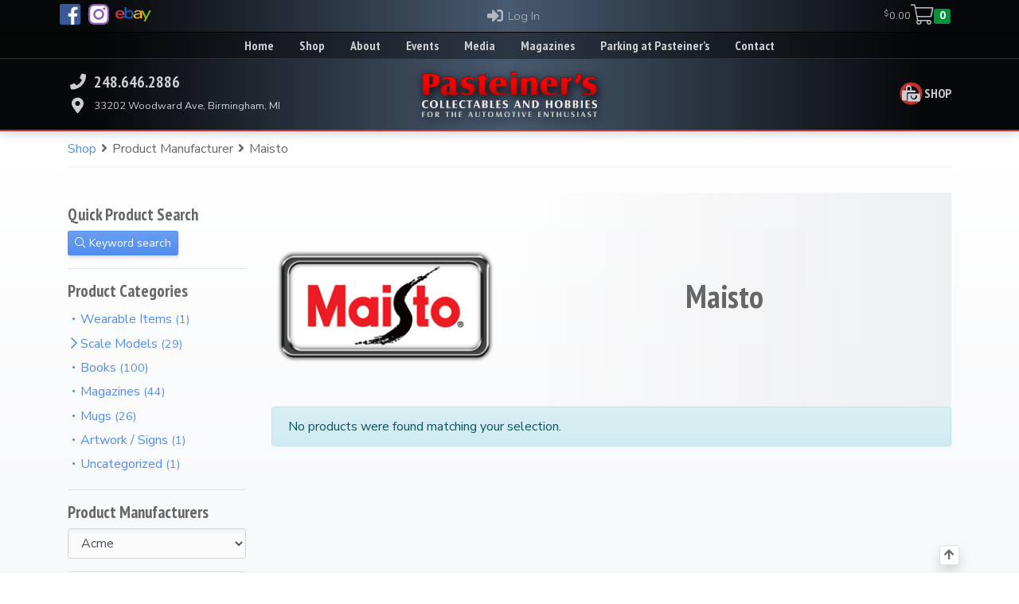

--- FILE ---
content_type: text/html; charset=UTF-8
request_url: https://pasteiners.com/product-manufacturer/maisto/
body_size: 15952
content:
<!doctype html>


<html lang="en-US" class="sd_LOADMASK_active" >
<head>
	<meta charset="UTF-8">
	<meta name="viewport" content="width=device-width, initial-scale=1">
	<link rel="profile" href="https://gmpg.org/xfn/11">
	
		<style>.sd_LOADMASK_active,.sd_LOADMASK_active body{/* overflow:hidden; */}#sd_LOADMASK{position:fixed;top:0px;right:0px;bottom:0px;left:0px;z-index:var(--z-index-sd-loadmask);background-color:#ffffff;background:#ffffff;}</style>
	
	<link rel="shortcut icon" type="image/png" href="https://pasteiners.com/wp-content/uploads/2019/10/favicon-520x520.jpg"/>	
	<title>Maisto | Pasteiner&#039;s</title>
<meta name='robots' content='noindex, nofollow' />
<link rel='dns-prefetch' href='//ajax.googleapis.com' />
<link rel='dns-prefetch' href='//cdnjs.cloudflare.com' />
<link rel='dns-prefetch' href='//kit.fontawesome.com' />
<link href='//hb.wpmucdn.com' rel='preconnect' />
<style id='wp-img-auto-sizes-contain-inline-css' type='text/css'>
img:is([sizes=auto i],[sizes^="auto," i]){contain-intrinsic-size:3000px 1500px}
/*# sourceURL=wp-img-auto-sizes-contain-inline-css */
</style>
<link rel='stylesheet' id='sd_side_modal-css' href='https://pasteiners.com/wp-content/themes/sd/plugins/sd_side_modal/sd_side_modal.min.css?ver=1.1.0-202403041534' type='text/css' media='all' />
<style id='classic-theme-styles-inline-css' type='text/css'>
/*! This file is auto-generated */
.wp-block-button__link{color:#fff;background-color:#32373c;border-radius:9999px;box-shadow:none;text-decoration:none;padding:calc(.667em + 2px) calc(1.333em + 2px);font-size:1.125em}.wp-block-file__button{background:#32373c;color:#fff;text-decoration:none}
/*# sourceURL=/wp-includes/css/classic-themes.min.css */
</style>
<style id='woocommerce-inline-inline-css' type='text/css'>
.woocommerce form .form-row .required { visibility: visible; }
/*# sourceURL=woocommerce-inline-inline-css */
</style>
<link rel='stylesheet' id='aws-pro-style-css' href='https://pasteiners.com/wp-content/plugins/advanced-woo-search-pro/assets/css/common.min.css?ver=pro3.51' type='text/css' media='all' />
<link rel='stylesheet' id='sd_theme_style-css' href='https://pasteiners.com/wp-content/themes/sd_child/style.css?ver=2.8.5-202503311511' type='text/css' media='all' />
<script src="https://ajax.googleapis.com/ajax/libs/jquery/3.1.1/jquery.min.js?ver=6.9" id="jquery-js"></script>
<script src="https://pasteiners.com/wp-content/plugins/woocommerce/assets/js/jquery-blockui/jquery.blockUI.min.js?ver=2.7.0-wc.10.4.3" id="wc-jquery-blockui-js" defer data-wp-strategy="defer"></script>
<script id="wc-add-to-cart-js-extra">
var wc_add_to_cart_params = {"ajax_url":"/wp-admin/admin-ajax.php","wc_ajax_url":"/?wc-ajax=%%endpoint%%","i18n_view_cart":"View cart","cart_url":"https://pasteiners.com/cart/","is_cart":"","cart_redirect_after_add":"no"};
//# sourceURL=wc-add-to-cart-js-extra
</script>
<script src="https://pasteiners.com/wp-content/plugins/woocommerce/assets/js/frontend/add-to-cart.min.js?ver=10.4.3" id="wc-add-to-cart-js" defer data-wp-strategy="defer"></script>
<script src="https://pasteiners.com/wp-content/plugins/woocommerce/assets/js/js-cookie/js.cookie.min.js?ver=2.1.4-wc.10.4.3" id="wc-js-cookie-js" defer data-wp-strategy="defer"></script>
<script id="woocommerce-js-extra">
var woocommerce_params = {"ajax_url":"/wp-admin/admin-ajax.php","wc_ajax_url":"/?wc-ajax=%%endpoint%%","i18n_password_show":"Show password","i18n_password_hide":"Hide password"};
//# sourceURL=woocommerce-js-extra
</script>
<script src="https://pasteiners.com/wp-content/plugins/woocommerce/assets/js/frontend/woocommerce.min.js?ver=10.4.3" id="woocommerce-js" defer data-wp-strategy="defer"></script>
<script src="https://pasteiners.com/wp-content/themes/sd/plugins/sd_woocommerce-js/sd_wc_scripts.min.js?ver=1.7.10-1704040184" id="sd_wc_scripts-js"></script>
<script src="https://cdnjs.cloudflare.com/ajax/libs/gsap/3.7.1/gsap.min.js?ver=6.9" id="gsap-js"></script>
<script src="https://cdnjs.cloudflare.com/ajax/libs/gsap/3.7.1/ScrollTrigger.min.js?ver=6.9" id="gsap-scroll-trigger-js"></script>
<script src="https://pasteiners.com/wp-content/themes/sd/plugins/gsap/gsap_plugins/CustomEase.min.js?ver=3.7.1-1659062100" id="gsap-custom-ease-plugin-js"></script>
<script src="https://pasteiners.com/wp-content/themes/sd/plugins/gsap/register_gsap_plugins.js?ver=3.7.1-1659062100" id="gsap-register-plugins-js"></script>
<script src="https://kit.fontawesome.com/9d8854dba1.js?ver=6.9" id="font_awesome-js" crossorigin="anonymous" ></script>
<script src="https://pasteiners.com/wp-content/themes/sd/plugins/images-loaded/imagesloaded.pkgd.min.js?ver=4.1.4-1659062100" id="images-loaded-js"></script>
<script src="https://pasteiners.com/wp-content/themes/sd/plugins/sd_core-js/sd_core-js_header.min.js?ver=3.0.0-1704040184" id="sd_core-js_header-js"></script>
<script src="https://pasteiners.com/wp-content/themes/sd/plugins/lazyload/lazyload.min.js?ver=17.8.5-1704040184" id="lazyload-js"></script>
<script src="https://pasteiners.com/wp-content/themes/sd/plugins/fancybox/fancybox.umd.js?ver=5.0.28-1704040184" id="fancybox-js"></script>
<link rel="https://api.w.org/" href="https://pasteiners.com/wp-json/" /><link rel="EditURI" type="application/rsd+xml" title="RSD" href="https://pasteiners.com/xmlrpc.php?rsd" />
	<noscript><style>.woocommerce-product-gallery{ opacity: 1 !important; }</style></noscript>
	<!-- SEO meta tags powered by SmartCrawl https://wpmudev.com/project/smartcrawl-wordpress-seo/ -->
<meta property="og:type" content="object" />
<meta property="og:title" content="Maisto | Pasteiner&#039;s" />
<meta name="twitter:card" content="summary" />
<meta name="twitter:title" content="Maisto | Pasteiner&#039;s" />
<!-- /SEO -->
<style id='wp-block-heading-inline-css' type='text/css'>
h1:where(.wp-block-heading).has-background,h2:where(.wp-block-heading).has-background,h3:where(.wp-block-heading).has-background,h4:where(.wp-block-heading).has-background,h5:where(.wp-block-heading).has-background,h6:where(.wp-block-heading).has-background{padding:1.25em 2.375em}h1.has-text-align-left[style*=writing-mode]:where([style*=vertical-lr]),h1.has-text-align-right[style*=writing-mode]:where([style*=vertical-rl]),h2.has-text-align-left[style*=writing-mode]:where([style*=vertical-lr]),h2.has-text-align-right[style*=writing-mode]:where([style*=vertical-rl]),h3.has-text-align-left[style*=writing-mode]:where([style*=vertical-lr]),h3.has-text-align-right[style*=writing-mode]:where([style*=vertical-rl]),h4.has-text-align-left[style*=writing-mode]:where([style*=vertical-lr]),h4.has-text-align-right[style*=writing-mode]:where([style*=vertical-rl]),h5.has-text-align-left[style*=writing-mode]:where([style*=vertical-lr]),h5.has-text-align-right[style*=writing-mode]:where([style*=vertical-rl]),h6.has-text-align-left[style*=writing-mode]:where([style*=vertical-lr]),h6.has-text-align-right[style*=writing-mode]:where([style*=vertical-rl]){rotate:180deg}
/*# sourceURL=https://pasteiners.com/wp-includes/blocks/heading/style.min.css */
</style>
<style id='wp-block-group-inline-css' type='text/css'>
.wp-block-group{box-sizing:border-box}:where(.wp-block-group.wp-block-group-is-layout-constrained){position:relative}
/*# sourceURL=https://pasteiners.com/wp-includes/blocks/group/style.min.css */
</style>
<link rel='stylesheet' id='wc-blocks-style-css' href='https://pasteiners.com/wp-content/plugins/woocommerce/assets/client/blocks/wc-blocks.css?ver=wc-10.4.3' type='text/css' media='all' />
<style id='global-styles-inline-css' type='text/css'>
:root{--wp--preset--aspect-ratio--square: 1;--wp--preset--aspect-ratio--4-3: 4/3;--wp--preset--aspect-ratio--3-4: 3/4;--wp--preset--aspect-ratio--3-2: 3/2;--wp--preset--aspect-ratio--2-3: 2/3;--wp--preset--aspect-ratio--16-9: 16/9;--wp--preset--aspect-ratio--9-16: 9/16;--wp--preset--color--black: #000000;--wp--preset--color--cyan-bluish-gray: #abb8c3;--wp--preset--color--white: #ffffff;--wp--preset--color--pale-pink: #f78da7;--wp--preset--color--vivid-red: #cf2e2e;--wp--preset--color--luminous-vivid-orange: #ff6900;--wp--preset--color--luminous-vivid-amber: #fcb900;--wp--preset--color--light-green-cyan: #7bdcb5;--wp--preset--color--vivid-green-cyan: #00d084;--wp--preset--color--pale-cyan-blue: #8ed1fc;--wp--preset--color--vivid-cyan-blue: #0693e3;--wp--preset--color--vivid-purple: #9b51e0;--wp--preset--gradient--vivid-cyan-blue-to-vivid-purple: linear-gradient(135deg,rgb(6,147,227) 0%,rgb(155,81,224) 100%);--wp--preset--gradient--light-green-cyan-to-vivid-green-cyan: linear-gradient(135deg,rgb(122,220,180) 0%,rgb(0,208,130) 100%);--wp--preset--gradient--luminous-vivid-amber-to-luminous-vivid-orange: linear-gradient(135deg,rgb(252,185,0) 0%,rgb(255,105,0) 100%);--wp--preset--gradient--luminous-vivid-orange-to-vivid-red: linear-gradient(135deg,rgb(255,105,0) 0%,rgb(207,46,46) 100%);--wp--preset--gradient--very-light-gray-to-cyan-bluish-gray: linear-gradient(135deg,rgb(238,238,238) 0%,rgb(169,184,195) 100%);--wp--preset--gradient--cool-to-warm-spectrum: linear-gradient(135deg,rgb(74,234,220) 0%,rgb(151,120,209) 20%,rgb(207,42,186) 40%,rgb(238,44,130) 60%,rgb(251,105,98) 80%,rgb(254,248,76) 100%);--wp--preset--gradient--blush-light-purple: linear-gradient(135deg,rgb(255,206,236) 0%,rgb(152,150,240) 100%);--wp--preset--gradient--blush-bordeaux: linear-gradient(135deg,rgb(254,205,165) 0%,rgb(254,45,45) 50%,rgb(107,0,62) 100%);--wp--preset--gradient--luminous-dusk: linear-gradient(135deg,rgb(255,203,112) 0%,rgb(199,81,192) 50%,rgb(65,88,208) 100%);--wp--preset--gradient--pale-ocean: linear-gradient(135deg,rgb(255,245,203) 0%,rgb(182,227,212) 50%,rgb(51,167,181) 100%);--wp--preset--gradient--electric-grass: linear-gradient(135deg,rgb(202,248,128) 0%,rgb(113,206,126) 100%);--wp--preset--gradient--midnight: linear-gradient(135deg,rgb(2,3,129) 0%,rgb(40,116,252) 100%);--wp--preset--font-size--small: 13px;--wp--preset--font-size--medium: 20px;--wp--preset--font-size--large: 36px;--wp--preset--font-size--x-large: 42px;--wp--preset--spacing--20: 0.44rem;--wp--preset--spacing--30: 0.67rem;--wp--preset--spacing--40: 1rem;--wp--preset--spacing--50: 1.5rem;--wp--preset--spacing--60: 2.25rem;--wp--preset--spacing--70: 3.38rem;--wp--preset--spacing--80: 5.06rem;--wp--preset--shadow--natural: 6px 6px 9px rgba(0, 0, 0, 0.2);--wp--preset--shadow--deep: 12px 12px 50px rgba(0, 0, 0, 0.4);--wp--preset--shadow--sharp: 6px 6px 0px rgba(0, 0, 0, 0.2);--wp--preset--shadow--outlined: 6px 6px 0px -3px rgb(255, 255, 255), 6px 6px rgb(0, 0, 0);--wp--preset--shadow--crisp: 6px 6px 0px rgb(0, 0, 0);}:where(.is-layout-flex){gap: 0.5em;}:where(.is-layout-grid){gap: 0.5em;}body .is-layout-flex{display: flex;}.is-layout-flex{flex-wrap: wrap;align-items: center;}.is-layout-flex > :is(*, div){margin: 0;}body .is-layout-grid{display: grid;}.is-layout-grid > :is(*, div){margin: 0;}:where(.wp-block-columns.is-layout-flex){gap: 2em;}:where(.wp-block-columns.is-layout-grid){gap: 2em;}:where(.wp-block-post-template.is-layout-flex){gap: 1.25em;}:where(.wp-block-post-template.is-layout-grid){gap: 1.25em;}.has-black-color{color: var(--wp--preset--color--black) !important;}.has-cyan-bluish-gray-color{color: var(--wp--preset--color--cyan-bluish-gray) !important;}.has-white-color{color: var(--wp--preset--color--white) !important;}.has-pale-pink-color{color: var(--wp--preset--color--pale-pink) !important;}.has-vivid-red-color{color: var(--wp--preset--color--vivid-red) !important;}.has-luminous-vivid-orange-color{color: var(--wp--preset--color--luminous-vivid-orange) !important;}.has-luminous-vivid-amber-color{color: var(--wp--preset--color--luminous-vivid-amber) !important;}.has-light-green-cyan-color{color: var(--wp--preset--color--light-green-cyan) !important;}.has-vivid-green-cyan-color{color: var(--wp--preset--color--vivid-green-cyan) !important;}.has-pale-cyan-blue-color{color: var(--wp--preset--color--pale-cyan-blue) !important;}.has-vivid-cyan-blue-color{color: var(--wp--preset--color--vivid-cyan-blue) !important;}.has-vivid-purple-color{color: var(--wp--preset--color--vivid-purple) !important;}.has-black-background-color{background-color: var(--wp--preset--color--black) !important;}.has-cyan-bluish-gray-background-color{background-color: var(--wp--preset--color--cyan-bluish-gray) !important;}.has-white-background-color{background-color: var(--wp--preset--color--white) !important;}.has-pale-pink-background-color{background-color: var(--wp--preset--color--pale-pink) !important;}.has-vivid-red-background-color{background-color: var(--wp--preset--color--vivid-red) !important;}.has-luminous-vivid-orange-background-color{background-color: var(--wp--preset--color--luminous-vivid-orange) !important;}.has-luminous-vivid-amber-background-color{background-color: var(--wp--preset--color--luminous-vivid-amber) !important;}.has-light-green-cyan-background-color{background-color: var(--wp--preset--color--light-green-cyan) !important;}.has-vivid-green-cyan-background-color{background-color: var(--wp--preset--color--vivid-green-cyan) !important;}.has-pale-cyan-blue-background-color{background-color: var(--wp--preset--color--pale-cyan-blue) !important;}.has-vivid-cyan-blue-background-color{background-color: var(--wp--preset--color--vivid-cyan-blue) !important;}.has-vivid-purple-background-color{background-color: var(--wp--preset--color--vivid-purple) !important;}.has-black-border-color{border-color: var(--wp--preset--color--black) !important;}.has-cyan-bluish-gray-border-color{border-color: var(--wp--preset--color--cyan-bluish-gray) !important;}.has-white-border-color{border-color: var(--wp--preset--color--white) !important;}.has-pale-pink-border-color{border-color: var(--wp--preset--color--pale-pink) !important;}.has-vivid-red-border-color{border-color: var(--wp--preset--color--vivid-red) !important;}.has-luminous-vivid-orange-border-color{border-color: var(--wp--preset--color--luminous-vivid-orange) !important;}.has-luminous-vivid-amber-border-color{border-color: var(--wp--preset--color--luminous-vivid-amber) !important;}.has-light-green-cyan-border-color{border-color: var(--wp--preset--color--light-green-cyan) !important;}.has-vivid-green-cyan-border-color{border-color: var(--wp--preset--color--vivid-green-cyan) !important;}.has-pale-cyan-blue-border-color{border-color: var(--wp--preset--color--pale-cyan-blue) !important;}.has-vivid-cyan-blue-border-color{border-color: var(--wp--preset--color--vivid-cyan-blue) !important;}.has-vivid-purple-border-color{border-color: var(--wp--preset--color--vivid-purple) !important;}.has-vivid-cyan-blue-to-vivid-purple-gradient-background{background: var(--wp--preset--gradient--vivid-cyan-blue-to-vivid-purple) !important;}.has-light-green-cyan-to-vivid-green-cyan-gradient-background{background: var(--wp--preset--gradient--light-green-cyan-to-vivid-green-cyan) !important;}.has-luminous-vivid-amber-to-luminous-vivid-orange-gradient-background{background: var(--wp--preset--gradient--luminous-vivid-amber-to-luminous-vivid-orange) !important;}.has-luminous-vivid-orange-to-vivid-red-gradient-background{background: var(--wp--preset--gradient--luminous-vivid-orange-to-vivid-red) !important;}.has-very-light-gray-to-cyan-bluish-gray-gradient-background{background: var(--wp--preset--gradient--very-light-gray-to-cyan-bluish-gray) !important;}.has-cool-to-warm-spectrum-gradient-background{background: var(--wp--preset--gradient--cool-to-warm-spectrum) !important;}.has-blush-light-purple-gradient-background{background: var(--wp--preset--gradient--blush-light-purple) !important;}.has-blush-bordeaux-gradient-background{background: var(--wp--preset--gradient--blush-bordeaux) !important;}.has-luminous-dusk-gradient-background{background: var(--wp--preset--gradient--luminous-dusk) !important;}.has-pale-ocean-gradient-background{background: var(--wp--preset--gradient--pale-ocean) !important;}.has-electric-grass-gradient-background{background: var(--wp--preset--gradient--electric-grass) !important;}.has-midnight-gradient-background{background: var(--wp--preset--gradient--midnight) !important;}.has-small-font-size{font-size: var(--wp--preset--font-size--small) !important;}.has-medium-font-size{font-size: var(--wp--preset--font-size--medium) !important;}.has-large-font-size{font-size: var(--wp--preset--font-size--large) !important;}.has-x-large-font-size{font-size: var(--wp--preset--font-size--x-large) !important;}
/*# sourceURL=global-styles-inline-css */
</style>
<link rel='stylesheet' id='wc-stripe-blocks-checkout-style-css' href='https://pasteiners.com/wp-content/plugins/woocommerce-gateway-stripe/build/upe-blocks.css?ver=5149cca93b0373758856' type='text/css' media='all' />
<link rel='stylesheet' id='google-fonts-css' href='https://fonts.googleapis.com/css?family=Nunito+Sans%3A200%2C300%2C400%2C700%2C800%2C900%7CPT+Sans+Narrow%3A700&#038;ver=6.9' type='text/css' media='all' />
<link rel='stylesheet' id='sd_aos-css' href='https://pasteiners.com/wp-content/themes/sd/plugins/sd_aos/sd_aos.min.css?ver=1.0.0-202207290235' type='text/css' media='all' />
<link rel='stylesheet' id='sd_collapse-css' href='https://pasteiners.com/wp-content/themes/sd/plugins/sd_collapse/sd_collapse.min.css?ver=1.0.0-202207290235' type='text/css' media='all' />
<link rel='stylesheet' id='sd_popup-css' href='https://pasteiners.com/wp-content/themes/sd/plugins/sd_popup/sd_popup.min.css?ver=1.0.0-202207290235' type='text/css' media='all' />
<link rel='stylesheet' id='fancybox-css' href='https://pasteiners.com/wp-content/themes/sd/plugins/fancybox/fancybox.css?ver=5.0.28-202312311629' type='text/css' media='all' />
<link rel='stylesheet' id='sd_terms_menu-css' href='https://pasteiners.com/wp-content/themes/sd/plugins/sd_terms_menu/sd_terms_menu.min.css?ver=1.0.0-202312311629' type='text/css' media='all' />
</head>

<body class="archive tax-product_manufacturer term-maisto term-485 wp-theme-sd wp-child-theme-sd_child theme-sd woocommerce woocommerce-page woocommerce-no-js hfeed woocommerce-active sd_theme sd_sidebar_left sd_content_organizer_container">

	<div 
	id="sd_LOADMASK"
	style="
		display:flex;
		justify-content:center;
		align-items:center;
	"
>

	<img src="https://pasteiners.com/wp-content/themes/sd/images/loading.gif" alt="loading spinner" style="width:60px;" />
</div>
		<div id="page" class="site">
	
		<a class="skip-link screen-reader-text" href="#content">Skip to content</a>
		
		
				
		<header id="masthead" class="site-header sd_FIXED_TOP">	
			

<div class="sd_ECOM_BAR">


	<div class="sd_ECOM_BAR_item_container container px-0">


		
				<div class="sd_ECOM_BAR_item sd_ECOM_BAR_align_popup_left">
			
			<div class="sd_social_container" style="">
				<div  class="sd_social_item sd_facebook"  ><a href="https://www.facebook.com/Pasteiners-Auto-Zone-Hobbies-41312960765/" target="_blank" title="facebook" ><svg version="1.1" xmlns="http://www.w3.org/2000/svg" xmlns:xlink="http://www.w3.org/1999/xlink" x="0px" y="0px" width="2000px" height="2000px" viewBox="0 0 2000 2000" enable-background="new 0 0 2000 2000" xml:space="preserve" class="img-fluid">	
	<polygon class="sd_social_icon_bg" fill="#FFFFFF" points="1682.5,308.5 788.5,308.5 788.5,1834.5 1061.641,1834.5 1081.641,1874.5 1354.297,1874.5 
		1374.297,1834.5 1682.5,1834.5 "/>
	<path class="sd_social_icon" d="M1875,312.5v1375c0,103.516-83.984,187.5-187.5,187.5h-333.203v-692.188h236.719L1625,918.75h-270.703V750
		c0-76.563,21.094-128.516,130.859-128.516H1625V385.547C1600.781,382.422,1517.969,375,1421.094,375
		c-201.563,0-339.844,123.047-339.844,349.219v194.922h-237.5v264.063h237.891V1875H312.5c-103.516,0-187.5-83.984-187.5-187.5v-1375
		C125,208.984,208.984,125,312.5,125h1375C1791.016,125,1875,208.984,1875,312.5z"/>		
</svg></a></div><div  class="sd_social_item sd_instagram"  ><a href="https://www.instagram.com/pasteiners_auto_zone/" target="_blank" title="instagram" ><svg version="1.1" xmlns="http://www.w3.org/2000/svg" xmlns:xlink="http://www.w3.org/1999/xlink" x="0px" y="0px" width="2000px" height="2000px" viewBox="0 0 2000 2000" enable-background="new 0 0 2000 2000" xml:space="preserve" class="img-fluid">
	<path class="sd_social_icon_bg" fill="#FFFFFF" d="M1818.885,659.7c-6.254-132.064-36.419-249.046-133.168-345.428
		c-96.382-96.381-213.363-126.546-345.428-133.168c-136.111-7.725-544.076-7.725-680.188,0
		c-131.696,6.254-248.679,36.419-345.428,132.801c-96.749,96.381-126.546,213.363-133.168,345.428
		c-7.725,136.111-7.725,544.076,0,680.188c6.254,132.064,36.419,249.046,133.168,345.428
		c96.749,96.381,213.363,126.546,345.428,133.168c136.111,7.725,544.076,7.725,680.188,0
		c132.064-6.254,249.046-36.419,345.428-133.168c96.381-96.382,126.547-213.363,133.168-345.428
		C1826.61,1203.408,1826.61,795.811,1818.885,659.7z"/>
	<path class="sd_social_icon" d="M1000.391,550.781c-248.438,0-448.828,200.391-448.828,448.828s200.391,448.828,448.828,448.828
		s448.828-200.391,448.828-448.828S1248.828,550.781,1000.391,550.781z M1000.391,1291.406
		c-160.547,0-291.797-130.859-291.797-291.797s130.859-291.797,291.797-291.797s291.797,130.859,291.797,291.797
		S1160.938,1291.406,1000.391,1291.406z M1572.266,532.422c0,58.203-46.875,104.688-104.688,104.688
		c-58.203,0-104.688-46.875-104.688-104.688s46.875-104.688,104.688-104.688S1572.266,474.609,1572.266,532.422z M1869.531,638.672
		c-6.641-140.234-38.672-264.453-141.406-366.797c-102.344-102.344-226.563-134.375-366.797-141.406
		c-144.531-8.203-577.734-8.203-722.266,0C499.219,137.109,375,169.141,272.266,271.484S137.891,498.047,130.859,638.281
		c-8.203,144.531-8.203,577.734,0,722.266c6.641,140.234,38.672,264.453,141.406,366.797s226.563,134.375,366.797,141.406
		c144.531,8.203,577.734,8.203,722.266,0c140.234-6.641,264.453-38.672,366.797-141.406
		c102.344-102.344,134.375-226.563,141.406-366.797C1877.734,1216.016,1877.734,783.203,1869.531,638.672L1869.531,638.672z
		 M1682.813,1515.625c-30.469,76.563-89.453,135.547-166.406,166.406c-115.234,45.703-388.672,35.156-516.016,35.156
		s-401.172,10.156-516.016-35.156c-76.563-30.469-135.547-89.453-166.406-166.406c-45.703-115.234-35.156-388.672-35.156-516.016
		s-10.156-401.172,35.156-516.016c30.469-76.563,89.453-135.547,166.406-166.406c115.234-45.703,388.672-35.156,516.016-35.156
		s401.172-10.156,516.016,35.156c76.563,30.469,135.547,89.453,166.406,166.406c45.703,115.234,35.156,388.672,35.156,516.016
		S1728.516,1400.781,1682.813,1515.625z"/>		
</svg></a></div><div  class="sd_social_item sd_ebay"  ><a href="https://www.ebay.com/usr/autozonehobbies" target="_blank" title="ebay" ><svg version="1.1" xmlns="http://www.w3.org/2000/svg" xmlns:xlink="http://www.w3.org/1999/xlink" x="0px" y="0px" width="3000px" height="2000px" viewBox="0 0 3000 2000" enable-background="new 0 0 3000 2000" xml:space="preserve" class="img-fluid">

	<g class="sd_social_icon">
		<path class="sd_social_icon_ebay_E" d="M761.562,1005.518c0-240.101-153.72-350.167-364.1-350.167C133.676,655.351,12,798.392,12,1015.736
			c0,197.374,117.497,343.665,383.14,343.665c145.827,0,315.801-54.337,345.523-214.095H586.942
			c-55.729,166.261-407.291,170.439-423.545-100.313h598.166L761.562,1005.518L761.562,1005.518z M166.184,945.608
			c32.046-262.858,427.727-254.034,438.408,0H166.184z"/>
		<path class="sd_social_icon_ebay_B" d="M1183.25,655.35c-98.919,0-199.696,25.543-272.61,112.39V393.421H761.562v787.178c0,47.837-2.786,106.354-5.106,153.724
			h146.289c3.252-29.258,5.107-59.907,5.107-90.559c63.16,77.092,164.403,115.636,272.609,115.636
			c206.667,0,352.953-147.683,352.953-350.165C1533.416,767.273,1349.043,655.35,1183.25,655.35z M1143.308,1257.229
			c-137.467,0-233.135-99.847-233.135-249.853c0-150.47,95.669-249.854,233.135-249.854c138.396,0,233.136,99.385,233.136,249.854
			C1376.444,1157.381,1281.704,1257.229,1143.308,1257.229z"/>
		<path class="sd_social_icon_ebay_A" d="M2225.391,1209.395V904.74c0-187.159-149.537-249.854-326.479-249.854c-147.686,0-315.34,40.404-332.057,200.162h156.508
			c6.502-64.089,72.912-101.242,162.543-101.242c120.748,0,190.41,44.583,190.41,153.257v15.791c-58.98,0-130.035,0.465-193.66,1.856
			c-231.275,5.107-365.029,62.231-365.029,224.777c0,111.921,97.992,208.983,281.436,208.983
			c123.535,0,212.699-26.47,287.473-118.426c0,30.654,1.395,61.77,5.107,93.815h138.396
			C2226.785,1295.776,2225.391,1252.585,2225.391,1209.395z M2076.316,1037.563c0,139.321-83.131,224.772-239.639,224.772
			c-116.57,0-162.545-62.229-162.545-119.813c0-88.702,84.059-113.318,219.205-117.498c60.836-2.32,128.176-2.785,182.977-2.785
			v15.324H2076.316L2076.316,1037.563z"/>
		<polygon class="sd_social_icon_ebay_Y" points="2983.779,679.965 2523.08,1584.645 2356.357,1584.645 2488.713,1333.395 2142.262,679.965 2316.416,679.965 
			2571.381,1190.355 2825.877,679.965 	"/>
	</g>	
	
</svg></a></div>			</div>		
			
		</div>
			
	
	
	
				<div class="sd_ECOM_BAR_item sd_ECOM_BAR_align_popup_center">
		
		
											<a class="sd_ECOM_BAR_btn" title="Log In to your Account" href="https://pasteiners.com/my-account/" >
					<i class="sd_obj_indicator fas fa-sign-in-alt fa-fw"></i><span class="ml-1 d-none d-md-block">Log In</span>
				</a>
			
		</div>
			
	
	

	
		
			<div class="px-3" >
				<button class="sd_mini_cart_trigger sd_cart_fragment sd_side_modal_trigger _shop_bar_btn" data-sd_side_modal_target="#sd_mini_cart" >
	<span class="_subtotal"><span class="woocommerce-Price-amount amount"><bdi><span class="woocommerce-Price-currencySymbol">&#36;</span>0.00</bdi></span></span>	<span class="_icon"><i class="fal fa-shopping-cart" style="font-size: 1.6rem;"></i></span>
	<span class="_quantity">0</span></button>			</div>
				
		

	</div>	
	
</div>


<div class="sd_HEADER_inner_wrapper" >


	<div class="px-3 text-center d-none d-md-block" style="background-color: rgb(0 0 0 / 40%);">
		<ul id="_primary_menu" class="nav sd_NAV justify-content-center" ><li  id="_primary_menu-menu-item-27"  class="nav-item"  ><a  href="https://pasteiners.com/"  class="nav-link  menu-item menu-item-type-post_type menu-item-object-page menu-item-home"  data-description=""  ><span class="sd_NAV_item_text">Home</span></a></li><li  id="_primary_menu-menu-item-6000"  class="nav-item"  ><a  href="https://pasteiners.com/shop/"  class="nav-link  menu-item menu-item-type-post_type menu-item-object-page"  data-description=""  ><span class="sd_NAV_item_text">Shop</span></a></li><li  id="_primary_menu-menu-item-6001"  class="nav-item"  ><a  href="https://pasteiners.com/about-us/"  class="nav-link  menu-item menu-item-type-post_type menu-item-object-page"  data-description=""  ><span class="sd_NAV_item_text">About</span></a></li><li  id="_primary_menu-menu-item-6002"  class="nav-item"  ><a  href="https://pasteiners.com/events/"  class="nav-link  menu-item menu-item-type-post_type menu-item-object-page"  data-description=""  ><span class="sd_NAV_item_text">Events</span></a></li><li  id="_primary_menu-menu-item-6003"  class="nav-item"  ><a  href="https://pasteiners.com/blog/"  class="nav-link  menu-item menu-item-type-post_type menu-item-object-page"  data-description=""  ><span class="sd_NAV_item_text">Media</span></a></li><li  id="_primary_menu-menu-item-91"  class="nav-item"  ><a  href="https://pasteiners.com/magazines/"  class="nav-link  menu-item menu-item-type-post_type menu-item-object-page"  data-description=""  ><span class="sd_NAV_item_text">Magazines</span></a></li><li  id="_primary_menu-menu-item-163"  class="nav-item"  ><a  href="https://pasteiners.com/parking-at-pasteiners/"  class="nav-link  menu-item menu-item-type-post_type menu-item-object-page"  data-description=""  ><span class="sd_NAV_item_text">Parking at Pasteiner’s</span></a></li><li  id="_primary_menu-menu-item-31"  class="nav-item"  ><a  href="https://pasteiners.com/contact/"  class="nav-link  menu-item menu-item-type-post_type menu-item-object-page"  data-description=""  ><span class="sd_NAV_item_text">Contact</span></a></li></ul>	
		
	</div>

	<div class="py-3" style="border-top: 1px solid #28323e;">

		<div class="container d-flex align-items-center" >		

			<nav id="site-navigation" class="flex-grow-1 d-flex align-items-center justify-content-center">




				<div class="flex-grow-1 flex-shrink-0 text-left d-flex flex-nowrap flex-md-wrap" style="flex-basis: 25%;">
					
					<div class="w-100">
						<a class="sd_format_phone_link h5 d-inline-flex align-items-center sd_FONT_B" href="tel:+1-2486462886" ><i class="fas fa-phone fa-fw" ></i><span class="sd_format_phone_link_number  d-none d-md-block ml-2" >248.646.2886</span></a>					</div>
					
					<div class="w-100 ml-3 ml-md-0">
										
						<a href="https://www.google.com/maps/search/?api=1&query=Pasteiner&#039;s,33202+Woodward+Ave,Birmingham,MI,48009,USA" target="_blank" class="d-inline-flex align-items-center ">
							<i class="fas fa-map-marker-alt fa-fw h5 mb-0" ></i>
							<span class="font-size-sm d-none d-md-block ml-2" style="line-height:1em;">
								33202 Woodward Ave, Birmingham, MI							</span>
						</a>
					</div>

				</div>	



				<div class="d-flex flex-column align-items-center justify-content-center px-2 flex-shrink-1" style="flex-basis: 50%;">

					<div class="mx-auto" style="max-width:220px;filter: drop-shadow(2px 4px 6px rgba(0, 0, 0, 0.8));">
						<a href="https://pasteiners.com" class="d-block " target="_self" ><span style="position:absolute;opacity:0;pointer-events:none;">Pasteiner&#039;s</span><div class="site-logo  "><img src="https://pasteiners.com/wp-content/uploads/pasteiners-logo.svg" alt="Pasteiner&#039;s logo" ></div></a>						
						<img src='https://pasteiners.com/wp-content/uploads/pasteiners-motto.svg?ver=202112181858' alt='' style='padding-top:2%;filter: brightness(1.3);' />					</div>
				</div>


				<div class="flex-grow-1 flex-shrink-0 text-right d-flex" style="flex-basis: 25%;">		
				
					<div class="w-100">
					
						<a href="#" class="sd_side_modal_trigger d-inline-flex align-items-center" 
							style="z-index: 3;"
							data-sd_side_modal_target="#_shop_menu_side_modal"
						>
						
							<div class="d-flex align-items-center justify-content-center " style="
								width:25px;
								height:25px;
							">
								<div class="sd_sticky shop_btn_red_pulse" style="
									inset: -10px;
									border-radius: 50%;
									border: 3px solid rgba(204, 54, 55, 1);						
								">
								</div>
							
								<i class="fas fa-bags-shopping fa-fw h5 mb-0" ></i>
							</div>	

							<div class="d-none d-md-block ml-1 sd_FONT_B" style="line-height:1.2em;">
								SHOP
							</div>					
							
						</a>
						
					</div>



					<div class="w-100 d-md-none ml-3">
						
						<div class="sd_POPUP_trigger d-inline-flex align-items-center" data-sd_POPUP_target="#_mobile_menu_popup" >

							<i class="sd_obj_indicator fas fa-bars fa-fw h5 mb-0" style="/* font-size: 1.8em; */" ></i>
							<i class="sd_obj_indicator_active fas fa-times fa-fw h5 mb-0" style="/* font-size: 1.8em; */" ></i>
							
							<div class="d-none d-md-block ml-1 sd_FONT_B">
								MENU
							</div>
							
						</div>

					</div>				
				

					
				</div>
			
		

				
			</nav>
			
		
			
		</div>
	
	</div>
	

	
	
</div>



<div class="d-block d-md-none">
	<div class="container" >
			<nav id="_mobile_menu_popup" class="sd_POPUP_target sd_NAV_mobile_menu" style="left:auto;right:0;max-width:320px;" >
			
				<ul id="_mobile_menu" class="nav sd_NAV_vertical" ><li  id="_mobile_menu-menu-item-27"  class="nav-item"  ><a  href="https://pasteiners.com/"  class="nav-link  menu-item menu-item-type-post_type menu-item-object-page menu-item-home"  data-description=""  ><span class="sd_NAV_item_text">Home</span></a></li><li  id="_mobile_menu-menu-item-6000"  class="nav-item"  ><a  href="https://pasteiners.com/shop/"  class="nav-link  menu-item menu-item-type-post_type menu-item-object-page"  data-description=""  ><span class="sd_NAV_item_text">Shop</span></a></li><li  id="_mobile_menu-menu-item-6001"  class="nav-item"  ><a  href="https://pasteiners.com/about-us/"  class="nav-link  menu-item menu-item-type-post_type menu-item-object-page"  data-description=""  ><span class="sd_NAV_item_text">About</span></a></li><li  id="_mobile_menu-menu-item-6002"  class="nav-item"  ><a  href="https://pasteiners.com/events/"  class="nav-link  menu-item menu-item-type-post_type menu-item-object-page"  data-description=""  ><span class="sd_NAV_item_text">Events</span></a></li><li  id="_mobile_menu-menu-item-6003"  class="nav-item"  ><a  href="https://pasteiners.com/blog/"  class="nav-link  menu-item menu-item-type-post_type menu-item-object-page"  data-description=""  ><span class="sd_NAV_item_text">Media</span></a></li><li  id="_mobile_menu-menu-item-91"  class="nav-item"  ><a  href="https://pasteiners.com/magazines/"  class="nav-link  menu-item menu-item-type-post_type menu-item-object-page"  data-description=""  ><span class="sd_NAV_item_text">Magazines</span></a></li><li  id="_mobile_menu-menu-item-163"  class="nav-item"  ><a  href="https://pasteiners.com/parking-at-pasteiners/"  class="nav-link  menu-item menu-item-type-post_type menu-item-object-page"  data-description=""  ><span class="sd_NAV_item_text">Parking at Pasteiner’s</span></a></li><li  id="_mobile_menu-menu-item-31"  class="nav-item"  ><a  href="https://pasteiners.com/contact/"  class="nav-link  menu-item menu-item-type-post_type menu-item-object-page"  data-description=""  ><span class="sd_NAV_item_text">Contact</span></a></li></ul>	
			</nav>		
	</div>
</div>			
		</header><!-- #masthead -->	
		
		

<div id="_shop_menu_side_modal" class="sd_side_modal_container sd_side_modal_container_right">
	<div class="sd_side_modal_container_overlay"></div>
	
	<div class="sd_side_modal" >
		
		<header class="sd_side_modal_header" >
			<div class="sd_side_modal_header_content" >
				<h2 class="mb-0">Shop Pasteiner&#039;s</h2>
			</div>
			<button type="button" class="sd_side_modal_header_btn sd_side_modal_close_btn"  aria-label="Close">
			</button>
		</header>

		<div class="sd_side_modal_content" >


			
				<section class="sd_side_modal_section">
					
					<h3 class="sd_side_modal_section_heading">
						Quick Product Search
					</h3>

					<div class="d-flex flex-wrap" style="gap: 0.5rem">
						<div>
							<button 
								class="btn btn-primary btn-sm sd_fancybox"
								data-src="#_keyword_search"
								data-custom-class="_size_container _align_top _no_color"
								title="Find products by keywords - name, category, description, etc."
							>
								<i class="fal fa-search"></i> Keyword search
							</button>
						</div>

					</div>
					

					<div class="d-none">

						<div id="_keyword_search" class="sd_aws_ctrl_container" >

							<div class="mx-auto" style="max-width:500px;">
								<h3 class="">
									Keyword Search
								</h3>
								<p>Find products by keywords -  name, category, tag, description, manufacturer, etc.</p>
							</div>

							<style>
								#_keyword_search .aws-search-form {
									margin:0 auto 0 auto;
									max-width:500px;
								}
							</style>

							<div class="aws-container" data-id="1" data-url="/?wc-ajax=aws_action" data-siteurl="https://pasteiners.com" data-lang="" data-show-loader="true" data-show-more="true" data-ajax-search="true" data-show-page="true" data-show-clear="true" data-mobile-screen="false" data-buttons-order="2" data-target-blank="false" data-use-analytics="false" data-min-chars="3" data-filters="" data-init-filter="1" data-timeout="300" data-notfound="Nothing found" data-more="View all results" data-is-mobile="false" data-page-id="485" data-tax="product_manufacturer" data-sku="SKU: " data-item-added="Item added" data-sale-badge="Sale!" ><form class="aws-search-form" action="https://pasteiners.com/" method="get" role="search" ><div class="aws-wrapper"><label class="aws-search-label" for="6972aa53dc20c">Search</label><input  type="search" name="s" id="6972aa53dc20c" value="" class="aws-search-field" placeholder="Search" autocomplete="off" /><input type="hidden" name="post_type" value="product"><input type="hidden" name="type_aws" value="true"><input type="hidden" name="aws_id" value="1"><input type="hidden" name="aws_filter" class="awsFilterHidden" value="1"><div class="aws-search-clear"><span>×</span></div><div class="aws-loader"></div></div><div class="aws-search-btn aws-form-btn"><span class="aws-search-btn_icon"><svg focusable="false" xmlns="http://www.w3.org/2000/svg" viewBox="0 0 24 24" width="24px"><path d="M15.5 14h-.79l-.28-.27C15.41 12.59 16 11.11 16 9.5 16 5.91 13.09 3 9.5 3S3 5.91 3 9.5 5.91 16 9.5 16c1.61 0 3.09-.59 4.23-1.57l.27.28v.79l5 4.99L20.49 19l-4.99-5zm-6 0C7.01 14 5 11.99 5 9.5S7.01 5 9.5 5 14 7.01 14 9.5 11.99 14 9.5 14z"></path></svg></span></div></form></div>
							<div class="sd_aws_results_container mt-2"></div>
						</div>

					</div>

				</section>

			
			<section class="sd_side_modal_section">
			
				<ul class="nav sd_NAV sd_NAV_vertical">
					<li class="nav-item">
						<a href="https://pasteiners.com/shop" class="nav-link" style="">
							<span class="_link_icon">
								<i class="fas fa-car-side fa-fw"></i>
							</span>
							<span class="_link_title_and_description">
								<span class="_link_title">All Products</span>
								<span class="_link_description"></span>
							</span>
						</a>
					</li>
					<li class="nav-item">
						<a href="https://pasteiners.com/new-products" class="nav-link" style="">
							<span class="_link_icon">
								<i class="fas fa-star-exclamation fa-fw"></i>
							</span>
							<span class="_link_title_and_description">
								<span class="_link_title">New Arrivals</span>
								<span class="_link_description"></span>
							</span>
						</a>
					</li>
					<li class="nav-item">
						<a href="https://pasteiners.com/arriving-soon" class="nav-link" style="">
							<span class="_link_icon">
								<i class="fas fa-stopwatch fa-fw"></i>
							</span>
							<span class="_link_title_and_description">
								<span class="_link_title">Arriving Soon</span>
								<span class="_link_description"></span>
							</span>
						</a>
					</li>

				</ul>

			</section>


			<section class="sd_side_modal_section">
				<h3 class="sd_side_modal_section_heading">Product Categories</h3>
				<nav class="_side_modal_products_terms_nav">
				<ul  class=' sd_terms_menu _r_772 _taxonomy_id_864  _taxonomy_product_cat  _show_thumbnail  _try_hide_child_indicator  _nav_list  _level_0 _has_grand_children ' style=' --my-level:0 '><li  class=" _term_864  _nav_item  _no_children " ><div  class=" _nav_link_wrap " ><a  class=" _nav_link "  href="https://pasteiners.com/product-category/wearable-items/" ><span  class=" _child_indicator  _is_spacer " ><i></i></span><span class="_link_thumbnail"><div class="sd_aspect" ><img data-lazy_src='https://pasteiners.com/wp-content/uploads/66450e2a-4db0-4f4f-a0b4-6ccac7c3b3b7-220x165.jpg?ver=202308101344' class='sd_imgfit_cover' alt='' width='220' height='165' /></div></span><span class="_link_main_info"><span class="_title">Wearable Items</span> <span class="_term_count">1</span></span></a></div></li><li  class=" _term_850  _nav_item  _has_children " ><div  class=" _nav_link_wrap " ><a  class=" _nav_link  _is_trigger  sd_COLLAPSE_trigger "  href="https://pasteiners.com/product-category/scale-models/"  data-sd_COLLAPSE_target=".sd_terms_menu._r_772 ._term_850_children" ><span  class=" _child_indicator  _is_indicator " ><i></i></span><span class="_link_thumbnail"><div class="sd_aspect" ><img data-lazy_src='https://pasteiners.com/wp-content/uploads/qq20201115203551__45237.1605501477-220x118.png?ver=202110141340' class='sd_imgfit_cover' alt='' width='220' height='118' /></div></span><span class="_link_main_info"><span class="_title">Scale Models</span> <span class="_term_count">29</span></span></a></div><ul  class='_term_850_children sd_COLLAPSE_target _nav_list  _level_1 _no_grand_children ' style=' --my-level:1 '><li  class=" _term_850  _nav_item  _no_children  _parent_term " ><div  class=" _nav_link_wrap " ><a  class=" _nav_link "  href="https://pasteiners.com/product-category/scale-models/" ><span class="_link_thumbnail"><div class="sd_aspect" ><img data-lazy_src='https://pasteiners.com/wp-content/uploads/qq20201115203551__45237.1605501477-220x118.png?ver=202110141340' class='sd_imgfit_cover' alt='' width='220' height='118' /></div></span><span class="_link_main_info"><span class="_title">all: Scale Models</span> <span class="_term_count">29</span></span></a></div></li><li  class=" _term_543  _nav_item  _no_children " ><div  class=" _nav_link_wrap " ><a  class=" _nav_link "  href="https://pasteiners.com/product-category/scale-models/1-64-scale-models/" ><span class="_link_thumbnail"><div class="sd_aspect" ><img data-lazy_src='https://pasteiners.com/wp-content/uploads/30244_2048x-220x165.jpg?ver=202109231737' class='sd_imgfit_cover' alt='' width='220' height='165' /></div></span><span class="_link_main_info"><span class="_title">1/64 Scale Models</span> <span class="_term_count">4</span></span></a></div></li><li  class=" _term_29  _nav_item  _no_children " ><div  class=" _nav_link_wrap " ><a  class=" _nav_link "  href="https://pasteiners.com/product-category/scale-models/1-43-die-cast/" ><span class="_link_thumbnail"><div class="sd_aspect" ><img data-lazy_src='https://pasteiners.com/wp-content/uploads/s7830-1-220x147.jpg?ver=202110181730' class='sd_imgfit_cover' alt='' width='220' height='147' /></div></span><span class="_link_main_info"><span class="_title">1/43 Scale Models</span> <span class="_term_count">17</span></span></a></div></li><li  class=" _term_27  _nav_item  _no_children " ><div  class=" _nav_link_wrap " ><a  class=" _nav_link "  href="https://pasteiners.com/product-category/scale-models/1-18-die-cast/" ><span class="_link_thumbnail"><div class="sd_aspect" ><img data-lazy_src='https://pasteiners.com/wp-content/uploads/2018/10/Acme-Posey-220x136.jpg?ver=201810301958' class='sd_imgfit_cover' alt='' width='220' height='136' /></div></span><span class="_link_main_info"><span class="_title">1/18 Scale Models</span> <span class="_term_count">8</span></span></a></div></li></ul></li><li  class=" _term_18  _nav_item  _no_children " ><div  class=" _nav_link_wrap " ><a  class=" _nav_link "  href="https://pasteiners.com/product-category/books/" ><span  class=" _child_indicator  _is_spacer " ><i></i></span><span class="_link_thumbnail"><div class="sd_aspect" ><img data-lazy_src='https://pasteiners.com/wp-content/uploads/2019/10/Ford-vs-Ferrari-185x220.jpg?ver=201910301745' class='sd_imgfit_cover' alt='' width='185' height='220' /></div></span><span class="_link_main_info"><span class="_title">Books</span> <span class="_term_count">100</span></span></a></div></li><li  class=" _term_20  _nav_item  _no_children " ><div  class=" _nav_link_wrap " ><a  class=" _nav_link "  href="https://pasteiners.com/product-category/magazines/" ><span  class=" _child_indicator  _is_spacer " ><i></i></span><span class="_link_thumbnail"><div class="sd_aspect" ><img data-lazy_src='https://pasteiners.com/wp-content/uploads/image3-182x220.jpeg?ver=202110071540' class='sd_imgfit_cover' alt='' width='182' height='220' /></div></span><span class="_link_main_info"><span class="_title">Magazines</span> <span class="_term_count">44</span></span></a></div></li><li  class=" _term_137  _nav_item  _no_children " ><div  class=" _nav_link_wrap " ><a  class=" _nav_link "  href="https://pasteiners.com/product-category/mugs/" ><span  class=" _child_indicator  _is_spacer " ><i></i></span><span class="_link_thumbnail"><div class="sd_aspect" ><img data-lazy_src='https://pasteiners.com/wp-content/uploads/2019/02/Martini_Racing_1-220x220.jpg?ver=201902121532' class='sd_imgfit_cover' alt='' width='220' height='220' /></div></span><span class="_link_main_info"><span class="_title">Mugs</span> <span class="_term_count">26</span></span></a></div></li><li  class=" _term_22  _nav_item  _no_children " ><div  class=" _nav_link_wrap " ><a  class=" _nav_link "  href="https://pasteiners.com/product-category/artwork-signs/" ><span  class=" _child_indicator  _is_spacer " ><i></i></span><span class="_link_thumbnail"><div class="sd_aspect" ><img data-lazy_src='https://pasteiners.com/wp-content/uploads/img_8187-e1632256429242-220x150.jpg?ver=202109211633' class='sd_imgfit_cover' alt='' width='220' height='150' /></div></span><span class="_link_main_info"><span class="_title">Artwork / Signs</span> <span class="_term_count">1</span></span></a></div></li><li  class=" _term_15  _nav_item  _no_children " ><div  class=" _nav_link_wrap " ><a  class=" _nav_link "  href="https://pasteiners.com/product-category/uncategorized/" ><span  class=" _child_indicator  _is_spacer " ><i></i></span><span class="_link_thumbnail"><div class="sd_aspect" ><img data-lazy_src='https://pasteiners.com/wp-content/uploads/19wheels-1-superjumbo-220x147.jpg?ver=202108201038' class='sd_imgfit_cover' alt='' width='220' height='147' /></div></span><span class="_link_main_info"><span class="_title">Uncategorized</span> <span class="_term_count">1</span></span></a></div></li></ul><script>sd_js_vars['on_document_ready']['100_sd_markup_terms_menu__r_772'] = function() {
				sd_markup_terms_menu({"term_ids":{"current_term_ids":[485],"current_ancestor_term_ids":[]},"container_query_selector":"._r_772","expand_nested":true});}
</script>				</nav>

			</section>

		</div>

	</div>

</div>





<div id="sd_mini_cart" class="sd_side_modal_container sd_side_modal_container_right">
	<div class="sd_side_modal_container_overlay"></div>

	<div class="widget woocommerce widget_shopping_cart"><div class="widget_shopping_cart_content"></div></div></div>
		
		<div id="content" class="site-content smartcrawl-checkup-included">

<div id="sd_content_header">
			<div id="sd_content_header_breadcrumb">
				<div class="container">
					<nav class="woocommerce-breadcrumb" aria-label="Breadcrumb"><a href="https://pasteiners.com/shop/">Shop</a><i class="fas fa-angle-right fa-fw"></i>Product Manufacturer<i class="fas fa-angle-right fa-fw"></i>Maisto</nav>				</div>
			</div> <!--.entry-header -->
			</div>	<div id="sd_content_body">
		<div id="sd_content_body_start"></div>		
		
	<div id="sd_secondary_popup_bg" class="">
	</div>
	
	<div id="sd_sidebar_toggle_col" class="">
		<div id="sd_sidebar_toggle_btn" class="">
			<div id="sd_sidebar_toggle_btn_contents">
			
				<div class="sd_obj_indicator">
					<i class="fas fa-bars"></i> Side Menu
				</div>
				<div class="sd_obj_indicator_active">
					<i class="fas fa-times"></i> Close
				</div>
				
			</div>
		</div>	
	</div>


	
		
		<div id="sd_content_organizer">
			<div id="primary" class="content-area">
			<main id="main" class="site-main" role="main">
			<header class="woocommerce-products-header">
	
		
		
		<div class="sd_absolute_sticky" style="background-image: linear-gradient(90deg,rgb(238 239 241 / 0%) 35%,rgb(238 239 241) 100%);"></div>
		<div class="row no-gutters justify-content-center align-items-center ">
							<div class="col-4 d-none d-sm-block">
					<div style="padding-bottom:80%;">
						<img data-lazy_src="https://pasteiners.com/wp-content/uploads/maisto-logo.png?ver=202010201100" alt="Maisto" class="sd_absolute_sticky" style="width:100%;height:100%;object-fit:contain;" />
					</div>
				</div>
						<div class="col-sm-8 px-3 text-center">
				<h1 class="woocommerce-products-header__title page-title">
				Maisto				</h1>
				
				
								
				
				
			</div>				
		</div>
		</header>
<div class="woocommerce-no-products-found">
	
	<div class="woocommerce-info" role="status">
		No products were found matching your selection.	</div>
</div>
			</main><!-- #main -->
		</div><!-- #primary -->
		
	<aside id="secondary" class="widget-area">
		<section id="block-5" class="widget widget_block">
<div class="wp-block-group _sd_custom_aws_search_container"><div class="wp-block-group__inner-container is-layout-flow wp-block-group-is-layout-flow">
<h2 class="wp-block-heading widget-title">Quick Product Search</h2>



<div>
							<button 
								class="btn btn-primary btn-sm sd_fancybox"
								data-src="#_keyword_search"
								data-custom-class="_size_container _align_top _no_color"
								title="Find products by keywords - name, category, description, etc."
							>
								<i class="fal fa-search"></i> Keyword search
							</button>
						</div>
</div></div>
</section><section id="block-6" class="widget widget_block"><div class="_sidebar_placeholder_product_cat">xxx</div></section><section id="block-7" class="widget widget_block"><div class="_sidebar_placeholder_product_manufacturer">xx</div></section><section id="woocommerce_product_tag_cloud-2" class="widget woocommerce widget_product_tag_cloud"><h2 class="widget-title">Product tags</h2><div class="tagcloud"><a href="https://pasteiners.com/product-tag/1-18/" class="tag-cloud-link tag-link-239 tag-link-position-1" style="font-size: 14.955414012739pt;" aria-label="1/18 (5 products)">1/18</a>
<a href="https://pasteiners.com/product-tag/1-43/" class="tag-cloud-link tag-link-329 tag-link-position-2" style="font-size: 17.630573248408pt;" aria-label="1/43 (11 products)">1/43</a>
<a href="https://pasteiners.com/product-tag/1-43-models/" class="tag-cloud-link tag-link-722 tag-link-position-3" style="font-size: 16.917197452229pt;" aria-label="1/43 Models (9 products)">1/43 Models</a>
<a href="https://pasteiners.com/product-tag/1-43-spark/" class="tag-cloud-link tag-link-739 tag-link-position-4" style="font-size: 17.273885350318pt;" aria-label="1/43 Spark (10 products)">1/43 Spark</a>
<a href="https://pasteiners.com/product-tag/1-64/" class="tag-cloud-link tag-link-747 tag-link-position-5" style="font-size: 14.242038216561pt;" aria-label="1/64 (4 products)">1/64</a>
<a href="https://pasteiners.com/product-tag/917/" class="tag-cloud-link tag-link-93 tag-link-position-6" style="font-size: 13.350318471338pt;" aria-label="917 (3 products)">917</a>
<a href="https://pasteiners.com/product-tag/american/" class="tag-cloud-link tag-link-791 tag-link-position-7" style="font-size: 13.350318471338pt;" aria-label="american (3 products)">american</a>
<a href="https://pasteiners.com/product-tag/book/" class="tag-cloud-link tag-link-696 tag-link-position-8" style="font-size: 22pt;" aria-label="Book (36 products)">Book</a>
<a href="https://pasteiners.com/product-tag/books/" class="tag-cloud-link tag-link-695 tag-link-position-9" style="font-size: 22pt;" aria-label="Books (36 products)">Books</a>
<a href="https://pasteiners.com/product-tag/by-spark/" class="tag-cloud-link tag-link-762 tag-link-position-10" style="font-size: 16.917197452229pt;" aria-label="By Spark (9 products)">By Spark</a>
<a href="https://pasteiners.com/product-tag/camaro/" class="tag-cloud-link tag-link-66 tag-link-position-11" style="font-size: 13.350318471338pt;" aria-label="Camaro (3 products)">Camaro</a>
<a href="https://pasteiners.com/product-tag/car/" class="tag-cloud-link tag-link-397 tag-link-position-12" style="font-size: 13.350318471338pt;" aria-label="Car (3 products)">Car</a>
<a href="https://pasteiners.com/product-tag/coffee-cup/" class="tag-cloud-link tag-link-139 tag-link-position-13" style="font-size: 19.235668789809pt;" aria-label="Coffee Cup (17 products)">Coffee Cup</a>
<a href="https://pasteiners.com/product-tag/coffee-mug/" class="tag-cloud-link tag-link-216 tag-link-position-14" style="font-size: 15.579617834395pt;" aria-label="Coffee Mug (6 products)">Coffee Mug</a>
<a href="https://pasteiners.com/product-tag/corvette/" class="tag-cloud-link tag-link-63 tag-link-position-15" style="font-size: 13.350318471338pt;" aria-label="Corvette (3 products)">Corvette</a>
<a href="https://pasteiners.com/product-tag/custom-cars/" class="tag-cloud-link tag-link-384 tag-link-position-16" style="font-size: 12.28025477707pt;" aria-label="Custom Cars (2 products)">Custom Cars</a>
<a href="https://pasteiners.com/product-tag/drag-racing/" class="tag-cloud-link tag-link-102 tag-link-position-17" style="font-size: 14.955414012739pt;" aria-label="Drag Racing (5 products)">Drag Racing</a>
<a href="https://pasteiners.com/product-tag/engineering/" class="tag-cloud-link tag-link-394 tag-link-position-18" style="font-size: 13.350318471338pt;" aria-label="Engineering (3 products)">Engineering</a>
<a href="https://pasteiners.com/product-tag/ferrari/" class="tag-cloud-link tag-link-62 tag-link-position-19" style="font-size: 16.025477707006pt;" aria-label="Ferrari (7 products)">Ferrari</a>
<a href="https://pasteiners.com/product-tag/ford/" class="tag-cloud-link tag-link-59 tag-link-position-20" style="font-size: 14.242038216561pt;" aria-label="Ford (4 products)">Ford</a>
<a href="https://pasteiners.com/product-tag/ford-gt40/" class="tag-cloud-link tag-link-270 tag-link-position-21" style="font-size: 12.28025477707pt;" aria-label="Ford GT40 (2 products)">Ford GT40</a>
<a href="https://pasteiners.com/product-tag/formula-1/" class="tag-cloud-link tag-link-689 tag-link-position-22" style="font-size: 12.28025477707pt;" aria-label="Formula 1 (2 products)">Formula 1</a>
<a href="https://pasteiners.com/product-tag/formula-one/" class="tag-cloud-link tag-link-142 tag-link-position-23" style="font-size: 18.522292993631pt;" aria-label="Formula One (14 products)">Formula One</a>
<a href="https://pasteiners.com/product-tag/honda/" class="tag-cloud-link tag-link-141 tag-link-position-24" style="font-size: 18.254777070064pt;" aria-label="Honda (13 products)">Honda</a>
<a href="https://pasteiners.com/product-tag/hot-rod/" class="tag-cloud-link tag-link-88 tag-link-position-25" style="font-size: 12.28025477707pt;" aria-label="Hot Rod (2 products)">Hot Rod</a>
<a href="https://pasteiners.com/product-tag/lemans/" class="tag-cloud-link tag-link-94 tag-link-position-26" style="font-size: 16.025477707006pt;" aria-label="LeMans (7 products)">LeMans</a>
<a href="https://pasteiners.com/product-tag/magazine/" class="tag-cloud-link tag-link-760 tag-link-position-27" style="font-size: 18.522292993631pt;" aria-label="Magazine (14 products)">Magazine</a>
<a href="https://pasteiners.com/product-tag/magazines/" class="tag-cloud-link tag-link-761 tag-link-position-28" style="font-size: 17.898089171975pt;" aria-label="Magazines (12 products)">Magazines</a>
<a href="https://pasteiners.com/product-tag/marlboro/" class="tag-cloud-link tag-link-143 tag-link-position-29" style="font-size: 18.254777070064pt;" aria-label="Marlboro (13 products)">Marlboro</a>
<a href="https://pasteiners.com/product-tag/mini-gt/" class="tag-cloud-link tag-link-861 tag-link-position-30" style="font-size: 14.242038216561pt;" aria-label="Mini GT (4 products)">Mini GT</a>
<a href="https://pasteiners.com/product-tag/minigt/" class="tag-cloud-link tag-link-862 tag-link-position-31" style="font-size: 14.242038216561pt;" aria-label="MiniGT (4 products)">MiniGT</a>
<a href="https://pasteiners.com/product-tag/mug/" class="tag-cloud-link tag-link-146 tag-link-position-32" style="font-size: 16.025477707006pt;" aria-label="Mug (7 products)">Mug</a>
<a href="https://pasteiners.com/product-tag/mugs/" class="tag-cloud-link tag-link-138 tag-link-position-33" style="font-size: 19.235668789809pt;" aria-label="Mugs (17 products)">Mugs</a>
<a href="https://pasteiners.com/product-tag/muscle/" class="tag-cloud-link tag-link-792 tag-link-position-34" style="font-size: 13.350318471338pt;" aria-label="muscle (3 products)">muscle</a>
<a href="https://pasteiners.com/product-tag/muscle-car/" class="tag-cloud-link tag-link-84 tag-link-position-35" style="font-size: 13.350318471338pt;" aria-label="Muscle Car (3 products)">Muscle Car</a>
<a href="https://pasteiners.com/product-tag/muscle-car-book/" class="tag-cloud-link tag-link-793 tag-link-position-36" style="font-size: 13.350318471338pt;" aria-label="muscle car book (3 products)">muscle car book</a>
<a href="https://pasteiners.com/product-tag/muscle-cars/" class="tag-cloud-link tag-link-392 tag-link-position-37" style="font-size: 13.350318471338pt;" aria-label="Muscle Cars (3 products)">Muscle Cars</a>
<a href="https://pasteiners.com/product-tag/mustang/" class="tag-cloud-link tag-link-131 tag-link-position-38" style="font-size: 13.350318471338pt;" aria-label="Mustang (3 products)">Mustang</a>
<a href="https://pasteiners.com/product-tag/porsche/" class="tag-cloud-link tag-link-61 tag-link-position-39" style="font-size: 14.242038216561pt;" aria-label="Porsche (4 products)">Porsche</a>
<a href="https://pasteiners.com/product-tag/racing/" class="tag-cloud-link tag-link-75 tag-link-position-40" style="font-size: 15.579617834395pt;" aria-label="Racing (6 products)">Racing</a>
<a href="https://pasteiners.com/product-tag/rodding-usa/" class="tag-cloud-link tag-link-383 tag-link-position-41" style="font-size: 8pt;" aria-label="Rodding USA (0 products)">Rodding USA</a>
<a href="https://pasteiners.com/product-tag/senna/" class="tag-cloud-link tag-link-140 tag-link-position-42" style="font-size: 18.522292993631pt;" aria-label="Senna (14 products)">Senna</a>
<a href="https://pasteiners.com/product-tag/spark/" class="tag-cloud-link tag-link-737 tag-link-position-43" style="font-size: 14.242038216561pt;" aria-label="Spark (4 products)">Spark</a>
<a href="https://pasteiners.com/product-tag/spark-1-43/" class="tag-cloud-link tag-link-738 tag-link-position-44" style="font-size: 17.273885350318pt;" aria-label="Spark 1/43 (10 products)">Spark 1/43</a>
<a href="https://pasteiners.com/product-tag/spark-models/" class="tag-cloud-link tag-link-211 tag-link-position-45" style="font-size: 17.273885350318pt;" aria-label="Spark Models (10 products)">Spark Models</a></div></section>	</aside><!-- #secondary -->



	
		</div><!-- #sd_content_organizer -->
		<div id="sd_content_body_end"></div>			
	</div><!-- #sd_content_body -->
	<div id="sd_content_footer"></div>
</div><!-- #content -->
		<footer id="colophon" class="site-footer">
		
<div class="sd_FOOTER_inner_wrapper py-2" >
	<div class="container position-relative" >

	
		<div class="row justify-content-between text-center text-md-left" >
		
			<div class="col-md-4 py-3 order-2 order-md-1" >
				<ul id="_legal_menu" class="nav sd_NAV_vertical small" ><li  id="_legal_menu-menu-item-26"  class="nav-item"  ><a  href="https://pasteiners.com/conditions-of-use/"  class="nav-link  menu-item menu-item-type-post_type menu-item-object-page"  data-description=""  ><span class="sd_NAV_item_text">Conditions of Use</span></a></li><li  id="_legal_menu-menu-item-25"  class="nav-item"  ><a  href="https://pasteiners.com/privacy-policy/"  class="nav-link  menu-item menu-item-type-post_type menu-item-object-page menu-item-privacy-policy"  data-description=""  ><span class="sd_NAV_item_text">Privacy Policy</span></a></li><li  id="_legal_menu-menu-item-24"  class="nav-item"  ><a  href="https://pasteiners.com/return-policy/"  class="nav-link  menu-item menu-item-type-post_type menu-item-object-page"  data-description=""  ><span class="sd_NAV_item_text">Return Policy</span></a></li></ul>					
			</div>	

			
			<div class="col-md-4 py-3 order-1 order-md-2 text-center" >
								
			
				<a href="https://www.google.com/maps/search/?api=1&query=Pasteiner&#039;s,33202+Woodward+Ave,Birmingham,MI,48009,USA" class="d-inline-block mb-2" target="_blank">
				
					<div class="mx-auto mb-2" style="max-width:150px;filter: drop-shadow(2px 4px 6px rgba(0, 0, 0, 0.8));" >
					
						<div class="site-logo  "><img src="https://pasteiners.com/wp-content/uploads/pasteiners-logo.svg" alt="Pasteiner&#039;s logo" ></div>					
					
					</div>
					
					<address>Pasteiner&#039;s<br>33202 Woodward Ave<br>Birmingham, MI 48009, USA</address>						
					
				</a>

				<div>
					<a class="sd_format_phone_link " href="tel:+1-2486462886" ><span class="sd_format_phone_link_number " >248.646.2886</span></a>				</div>				

		
			</div>	
			
			
										
			<div class="col-md-4 py-3 text-center text-md-left order-3" >
			
				<div class="d-inline-block">
				
					<div class="h6">
						Accepted Online
					</div>
					<div class="d-inline-flex flex-wrap mb-3">
					
						<img src="https://assets.slickdemon.com/cc_logos/visa.svg" class="m-1" style="width:30px;" alt="Visa"><img src="https://assets.slickdemon.com/cc_logos/mastercard.svg" class="m-1" style="width:30px;" alt="Mastercard"><img src="https://assets.slickdemon.com/cc_logos/amex.svg" class="m-1" style="width:30px;" alt="American Express"><img src="https://assets.slickdemon.com/cc_logos/discover.svg" class="m-1" style="width:30px;" alt="Discover"><img src="https://assets.slickdemon.com/cc_logos/diners.svg" class="m-1" style="width:30px;" alt="Diners"><img src="https://assets.slickdemon.com/cc_logos/jcb.svg" class="m-1" style="width:30px;" alt="JCB">						
					
					</div>
					
					<div class="h6">
						Accepted In Store
					</div>
					<div class="d-inline-flex flex-wrap">
					
						<img src="https://assets.slickdemon.com/cc_logos/visa.svg" class="m-1" style="width:30px;" alt="Visa"><img src="https://assets.slickdemon.com/cc_logos/mastercard.svg" class="m-1" style="width:30px;" alt="Mastercard"><img src="https://assets.slickdemon.com/cc_logos/amex.svg" class="m-1" style="width:30px;" alt="American Express"><img src="https://assets.slickdemon.com/cc_logos/discover.svg" class="m-1" style="width:30px;" alt="Discover">						
					
					</div>					
				
				</div>
		
			</div>			

		</div>
		
	</div>

</div>

<div class="sd_developer_credits" style="background: #424953;text-align:center;padding:5px 15px 5px 15px" ><a href="https://slickdemon.com" target="_blank"  style="display:inline-flex;align-items:center;justify-content:center;color: #b1b9c3;text-decoration:none;font-size: 10px;line-height:10px;"><div><img title="Slick Demon Creative Works" alt="Slick Demon Creative Works logo" src="https://assets.slickdemon.com/sd_logos/slick-demon-creative-works-logo.svg" style="max-height: 26px;" /></div><div style="margin-left:5px;">Development<br/>V-2.8.5</div></a></div>	
	</footer><!-- #colophon -->
		
	
</div><!-- #page -->


<div class="sd_footer_fixed_area" style="" >

	<div class="container position-relative" >
	
		<div class="sd_scroll_to_top_btn">
		</div>
		
	</div>
	
		
	
</div>


<script type="speculationrules">
{"prefetch":[{"source":"document","where":{"and":[{"href_matches":"/*"},{"not":{"href_matches":["/wp-*.php","/wp-admin/*","/wp-content/uploads/*","/wp-content/*","/wp-content/plugins/*","/wp-content/themes/sd_child/*","/wp-content/themes/sd/*","/*\\?(.+)"]}},{"not":{"selector_matches":"a[rel~=\"nofollow\"]"}},{"not":{"selector_matches":".no-prefetch, .no-prefetch a"}}]},"eagerness":"conservative"}]}
</script>

<div id="_temp_product_cat_nav">
	<h2 class="wp-block-heading">Product Categories</h2>

	<nav class="_sidebar_products_terms_menu">			
	<ul  class=' sd_terms_menu _r_380 _taxonomy_id_864  _taxonomy_product_cat  _try_hide_child_indicator  _nav_list  _level_0 _has_grand_children ' style=' --my-level:0 '><li  class=" _term_864  _nav_item  _no_children " ><div  class=" _nav_link_wrap " ><a  class=" _nav_link "  href="https://pasteiners.com/product-category/wearable-items/" ><span  class=" _child_indicator  _is_spacer " ><i></i></span><span class="_link_main_info"><span class="_title">Wearable Items</span> <span class="_term_count">1</span></span></a></div></li><li  class=" _term_850  _nav_item  _has_children " ><div  class=" _nav_link_wrap " ><a  class=" _nav_link  _is_trigger  sd_COLLAPSE_trigger "  href="https://pasteiners.com/product-category/scale-models/"  data-sd_COLLAPSE_target=".sd_terms_menu._r_380 ._term_850_children" ><span  class=" _child_indicator  _is_indicator " ><i></i></span><span class="_link_main_info"><span class="_title">Scale Models</span> <span class="_term_count">29</span></span></a></div><ul  class='_term_850_children sd_COLLAPSE_target _nav_list  _level_1 _no_grand_children ' style=' --my-level:1 '><li  class=" _term_850  _nav_item  _no_children  _parent_term " ><div  class=" _nav_link_wrap " ><a  class=" _nav_link "  href="https://pasteiners.com/product-category/scale-models/" ><span class="_link_main_info"><span class="_title">all: Scale Models</span> <span class="_term_count">29</span></span></a></div></li><li  class=" _term_543  _nav_item  _no_children " ><div  class=" _nav_link_wrap " ><a  class=" _nav_link "  href="https://pasteiners.com/product-category/scale-models/1-64-scale-models/" ><span class="_link_main_info"><span class="_title">1/64 Scale Models</span> <span class="_term_count">4</span></span></a></div></li><li  class=" _term_29  _nav_item  _no_children " ><div  class=" _nav_link_wrap " ><a  class=" _nav_link "  href="https://pasteiners.com/product-category/scale-models/1-43-die-cast/" ><span class="_link_main_info"><span class="_title">1/43 Scale Models</span> <span class="_term_count">17</span></span></a></div></li><li  class=" _term_27  _nav_item  _no_children " ><div  class=" _nav_link_wrap " ><a  class=" _nav_link "  href="https://pasteiners.com/product-category/scale-models/1-18-die-cast/" ><span class="_link_main_info"><span class="_title">1/18 Scale Models</span> <span class="_term_count">8</span></span></a></div></li></ul></li><li  class=" _term_18  _nav_item  _no_children " ><div  class=" _nav_link_wrap " ><a  class=" _nav_link "  href="https://pasteiners.com/product-category/books/" ><span  class=" _child_indicator  _is_spacer " ><i></i></span><span class="_link_main_info"><span class="_title">Books</span> <span class="_term_count">100</span></span></a></div></li><li  class=" _term_20  _nav_item  _no_children " ><div  class=" _nav_link_wrap " ><a  class=" _nav_link "  href="https://pasteiners.com/product-category/magazines/" ><span  class=" _child_indicator  _is_spacer " ><i></i></span><span class="_link_main_info"><span class="_title">Magazines</span> <span class="_term_count">44</span></span></a></div></li><li  class=" _term_137  _nav_item  _no_children " ><div  class=" _nav_link_wrap " ><a  class=" _nav_link "  href="https://pasteiners.com/product-category/mugs/" ><span  class=" _child_indicator  _is_spacer " ><i></i></span><span class="_link_main_info"><span class="_title">Mugs</span> <span class="_term_count">26</span></span></a></div></li><li  class=" _term_22  _nav_item  _no_children " ><div  class=" _nav_link_wrap " ><a  class=" _nav_link "  href="https://pasteiners.com/product-category/artwork-signs/" ><span  class=" _child_indicator  _is_spacer " ><i></i></span><span class="_link_main_info"><span class="_title">Artwork / Signs</span> <span class="_term_count">1</span></span></a></div></li><li  class=" _term_15  _nav_item  _no_children " ><div  class=" _nav_link_wrap " ><a  class=" _nav_link "  href="https://pasteiners.com/product-category/uncategorized/" ><span  class=" _child_indicator  _is_spacer " ><i></i></span><span class="_link_main_info"><span class="_title">Uncategorized</span> <span class="_term_count">1</span></span></a></div></li></ul><script>sd_js_vars['on_document_ready']['100_sd_markup_terms_menu__r_380'] = function() {
				sd_markup_terms_menu({"term_ids":{"current_term_ids":[485],"current_ancestor_term_ids":[]},"container_query_selector":"._r_380","expand_nested":true});}
</script>	</nav>

</div>
<div id="_temp_product_manufacturer_nav">
	<h2 class="wp-block-heading">Product Manufacturers</h2>
		
	
	<select name="forma" onchange="location = this.value;">
		<option value="https://pasteiners.com/product-manufacturer/acme/" >Acme</option><option value="https://pasteiners.com/product-manufacturer/david-bull-publishing/" >David Bull Publishing</option><option value="https://pasteiners.com/product-manufacturer/spark/" >Spark</option><option value="https://pasteiners.com/product-manufacturer/tecnomodel/" >Tecnomodel</option><option value="https://pasteiners.com/product-manufacturer/top-speed-models/" >Top Speed Models</option><option value="https://pasteiners.com/product-manufacturer/tsm-models/" >TSM Models</option>		
	</select>

</div>		
		

		<script>
			sd_js_vars['on_document_ready']['0_insert_sd_terms_menu_product_category'] = function() {

				const _sidebar_inserts = [{"file":"product_cat","element_selector":"#_temp_product_cat_nav","placeholder_selector":"._sidebar_placeholder_product_cat"},{"file":"product_manufacturer","element_selector":"#_temp_product_manufacturer_nav","placeholder_selector":"._sidebar_placeholder_product_manufacturer"}];
				console.log(_sidebar_inserts);
				_sidebar_inserts.forEach(function(_item, _index, _array){
					//console.log(_item.placeholder_selector);

					let _sd_terms_menu_product_category_placeholder_element = document.querySelector(_item.placeholder_selector);
					let _temp_term_menu = document.querySelector(_item.element_selector);

					if(
						(_sd_terms_menu_product_category_placeholder_element != null)
						&& (_temp_term_menu != null)
					) {
						let _target_container = _sd_terms_menu_product_category_placeholder_element.closest(".widget.widget_block");
						_target_container.innerHTML = _temp_term_menu.innerHTML;
						_temp_term_menu.remove();
					}
					else {
						if (_temp_term_menu != null){
							_temp_term_menu.remove();
						}
						if (_sd_terms_menu_product_category_placeholder_element != null){

							// remove the widget container from sidebar too
							let _target_container = _sd_terms_menu_product_category_placeholder_element.closest(".widget.widget_block");
							_sd_terms_menu_product_category_placeholder_element.remove();
							_target_container.remove();
						}
					}	
				});
			}
		</script>

	<script type="application/ld+json">{"@context":"https://schema.org/","@type":"BreadcrumbList","itemListElement":[{"@type":"ListItem","position":1,"item":{"name":"Shop","@id":"https://pasteiners.com/shop/"}},{"@type":"ListItem","position":2,"item":{"name":"Product Manufacturer","@id":"https://pasteiners.com/product-manufacturer/maisto/"}},{"@type":"ListItem","position":3,"item":{"name":"Maisto","@id":"https://pasteiners.com/product-manufacturer/maisto/"}}]}</script>	<script>
		(function () {
			var c = document.body.className;
			c = c.replace(/woocommerce-no-js/, 'woocommerce-js');
			document.body.className = c;
		})();
	</script>
	<script src="https://pasteiners.com/wp-content/themes/sd/plugins/sd_side_modal/sd_side_modal.min.js?ver=1.1.0-1709566495" id="sd_side_modal-js"></script>
<script src="https://pasteiners.com/wp-content/plugins/advanced-woo-search-pro/assets/js/common.min.js?ver=pro3.51" id="aws-pro-script-js"></script>
<script id="aws-pro-script-js-after">
function sd_append_aws_results_to_custom_container( container, options  ) {
            //console.log(container);
            //console.log(options);

            // the zero is because its a jQuery object?
            // div.aws-container
            const _aws_container_element = options.form[0];
            //console.log(_aws_container_element);

            const _sd_aws_ctrl_container = _aws_container_element.closest(".sd_aws_ctrl_container");
            if(_sd_aws_ctrl_container == null) {
                return container;
            }

            const sd_aws_results_container = _sd_aws_ctrl_container.querySelector(".sd_aws_results_container");
            if(sd_aws_results_container == null) {
                return container;
            }

            sd_aws_results_container.setAttribute("data-id", _aws_container_element.dataset.id);

            return ".sd_aws_results_container[data-id='" + _aws_container_element.dataset.id + "']";
            
        }
        AwsHooks.add_filter( "aws_results_append_to", sd_append_aws_results_to_custom_container );
    
//# sourceURL=aws-pro-script-js-after
</script>
<script src="https://pasteiners.com/wp-content/plugins/woocommerce/assets/js/sourcebuster/sourcebuster.min.js?ver=10.4.3" id="sourcebuster-js-js"></script>
<script id="wc-order-attribution-js-extra">
var wc_order_attribution = {"params":{"lifetime":1.0e-5,"session":30,"base64":false,"ajaxurl":"https://pasteiners.com/wp-admin/admin-ajax.php","prefix":"wc_order_attribution_","allowTracking":true},"fields":{"source_type":"current.typ","referrer":"current_add.rf","utm_campaign":"current.cmp","utm_source":"current.src","utm_medium":"current.mdm","utm_content":"current.cnt","utm_id":"current.id","utm_term":"current.trm","utm_source_platform":"current.plt","utm_creative_format":"current.fmt","utm_marketing_tactic":"current.tct","session_entry":"current_add.ep","session_start_time":"current_add.fd","session_pages":"session.pgs","session_count":"udata.vst","user_agent":"udata.uag"}};
//# sourceURL=wc-order-attribution-js-extra
</script>
<script src="https://pasteiners.com/wp-content/plugins/woocommerce/assets/js/frontend/order-attribution.min.js?ver=10.4.3" id="wc-order-attribution-js"></script>
<script src="https://pasteiners.com/wp-content/themes/sd/plugins/sd_aos/sd_aos.min.js?ver=1.0.0-1659062100" id="sd_aos-js"></script>
<script src="https://pasteiners.com/wp-content/themes/sd/plugins/sd_core-js/sd_core-js_footer.min.js?ver=3.1.0-1737554449" id="sd_core-js_footer-js"></script>
<script src="https://pasteiners.com/wp-content/themes/sd/plugins/bootstrap/util.min.js?ver=1.0-1704040184" id="bs_util-js"></script>
<script src="https://pasteiners.com/wp-content/themes/sd/plugins/bootstrap/modal.min.js?ver=1.0-1704040184" id="bs_modal-js"></script>
<script src="https://pasteiners.com/wp-content/themes/sd/plugins/bootstrap/popper.min.js?ver=1.0-1704040184" id="popper-js"></script>
<script src="https://pasteiners.com/wp-content/themes/sd/plugins/bootstrap/tooltip.min.js?ver=1.0-1704040184" id="bs_tooltip-js"></script>
<script src="https://pasteiners.com/wp-content/themes/sd/plugins/bootstrap/popover.min.js?ver=1.0-1704040184" id="bs_popover-js"></script>
<script src="https://pasteiners.com/wp-content/themes/sd/plugins/sd_collapse/sd_collapse.min.js?ver=1.0.0-1704040184" id="sd_collapse-js"></script>
<script src="https://pasteiners.com/wp-content/themes/sd/plugins/sd_popup/sd_popup.min.js?ver=1.0.0-1659062100" id="sd_popup-js"></script>
<script src="https://pasteiners.com/wp-content/themes/sd/plugins/bootbox/bootbox.min.js?ver=6.9" id="bootbox-js"></script>
<script src="https://pasteiners.com/wp-content/themes/sd/plugins/sd_load/sd_load.min.js?ver=1.8.2-1704040184" id="sd_load-js"></script>
<script src="https://pasteiners.com/wp-content/themes/sd/plugins/sd_terms_menu/sd_terms_menu.min.js?ver=1.0.0-1704040184" id="sd_terms_menu-js"></script>
<script id="wc-cart-fragments-js-extra">
var wc_cart_fragments_params = {"ajax_url":"/wp-admin/admin-ajax.php","wc_ajax_url":"/?wc-ajax=%%endpoint%%","cart_hash_key":"wc_cart_hash_2890ee02df496756068405c0e2bc0ea1","fragment_name":"wc_fragments_2890ee02df496756068405c0e2bc0ea1","request_timeout":"5000"};
//# sourceURL=wc-cart-fragments-js-extra
</script>
<script src="https://pasteiners.com/wp-content/plugins/woocommerce/assets/js/frontend/cart-fragments.min.js?ver=10.4.3" id="wc-cart-fragments-js" defer data-wp-strategy="defer"></script>

</body>
</html>

--- FILE ---
content_type: text/css
request_url: https://pasteiners.com/wp-content/themes/sd/plugins/sd_side_modal/sd_side_modal.min.css?ver=1.1.0-202403041534
body_size: 2213
content:
@-webkit-keyframes _slide_in_from_left{0%{-webkit-transform:translate(-100%, 0);transform:translate(-100%, 0)}100%{-webkit-transform:translate(0%, 0);transform:translate(0%, 0)}}@keyframes _slide_in_from_left{0%{-webkit-transform:translate(-100%, 0);transform:translate(-100%, 0)}100%{-webkit-transform:translate(0%, 0);transform:translate(0%, 0)}}@-webkit-keyframes _slide_out_from_left{0%{-webkit-transform:translate(0%, 0);transform:translate(0%, 0)}100%{-webkit-transform:translate(-100%, 0);transform:translate(-100%, 0)}}@keyframes _slide_out_from_left{0%{-webkit-transform:translate(0%, 0);transform:translate(0%, 0)}100%{-webkit-transform:translate(-100%, 0);transform:translate(-100%, 0)}}@-webkit-keyframes _slide_in_from_right{0%{-webkit-transform:translate(100%, 0);transform:translate(100%, 0)}100%{-webkit-transform:translate(0%, 0);transform:translate(0%, 0)}}@keyframes _slide_in_from_right{0%{-webkit-transform:translate(100%, 0);transform:translate(100%, 0)}100%{-webkit-transform:translate(0%, 0);transform:translate(0%, 0)}}@-webkit-keyframes _slide_out_from_right{0%{-webkit-transform:translate(0%, 0);transform:translate(0%, 0)}100%{-webkit-transform:translate(100%, 0);transform:translate(100%, 0)}}@keyframes _slide_out_from_right{0%{-webkit-transform:translate(0%, 0);transform:translate(0%, 0)}100%{-webkit-transform:translate(100%, 0);transform:translate(100%, 0)}}body.sd_side_modal_open{overflow:hidden}.sd_side_modal_container{position:fixed;inset:0;z-index:var(--z-index-sd-side-modal);display:-webkit-box;display:-ms-flexbox;display:flex;opacity:0;pointer-events:none;-webkit-transition:opacity .3s;transition:opacity .3s;--my-bg: #ffffff;--my-color: #666666;--my-overlay-bg: rgb(0 0 0 / 35%);--my-link-color: #4285f4;--my-link-hover-color: #2464cf;--my-link-color-active: #1c65e2;--my-border-color: #d9d9d9;--my-section-padding: 1rem;--my-header-bg: #f8f9fa;--my-header-color: var(--my-color);--my-header-border: 1px solid var(--my-border-color);--my-header-padding-y: var(--my-section-padding);--my-header-padding-x: var(--my-section-padding);--my-header-btn-dimension: 4rem;--my-header-btn-font-size: calc(var(--my-header-btn-dimension)*.5);--my-content-bg: var(--my-bg);--my-content-color: var(--my-color);--my-footer-bg: #f8f9fa;--my-footer-color: var(--my-color);--my-footer-border: 1px solid var(--my-border-color);--my-footer-padding-y: var(--my-section-padding);--my-footer-padding-x: var(--my-section-padding);--my-nav-color: var(--my-link-color);--my-nav-color-hover: var(--my-link-hover-color);--my-nav-bg-color: rgba(0, 0, 0, 0);--my-nav-bg-color-hover: rgba(66, 133, 244, 0.08);--my-nav-padding: 0.5rem 1rem;--my-nav-font-size: inherit;--my-nav-active-color: var(--my-link-color-active);--my-nesting-spacing: 0.7rem;--my-nav-title-font-size: var(--my-nav-font-size);--my-nav-title-font: var(--sd_font-b);--my-nav-icon-font-size: var(--my-nav-font-size);--my-nav-icon-font: inherit;--my-nav-icon-as-image-size: 3.5rem;--my-nav-description-font-size: 0.75rem;--my-nav-description-font: inherit}.sd_side_modal_container.sd_obj_active{opacity:1;pointer-events:auto}.sd_side_modal_container a:not(.btn){color:var(--my-link-color)}.sd_side_modal_container a:not(.btn):hover{color:var(--my-link-hover-color)}.sd_side_modal_container a:not(.btn).active,.sd_side_modal_container a:not(.btn)._active{color:var(--my-link-color-active)}.sd_side_modal_container .sd_NAV .nav-link,.sd_side_modal_container .sd_NAV_vertical .nav-link,.sd_side_modal_container .nav-link{font-size:var(--my-nav-font-size);color:var(--my-nav-color);padding:var(--my-nav-padding);background-color:var(--my-nav-bg-color)}.sd_side_modal_container .sd_NAV .nav-link:hover,.sd_side_modal_container .sd_NAV_vertical .nav-link:hover,.sd_side_modal_container .nav-link:hover{color:var(--my-nav-color-hover);background-color:var(--my-nav-bg-color-hover)}.sd_side_modal_container .sd_NAV .nav-link.active,.sd_side_modal_container .sd_NAV_vertical .nav-link.active,.sd_side_modal_container .nav-link.active{color:var(--my-nav-active-color)}.sd_side_modal_container .sd_NAV .nav-link.sd_obj_active,.sd_side_modal_container .sd_NAV_vertical .nav-link.sd_obj_active,.sd_side_modal_container .nav-link.sd_obj_active{color:var(--my-nav-active-color)}.sd_side_modal_container .sd_NAV_vertical .nav-link{border-bottom:1px solid var(--my-border-color)}.sd_side_modal_container ._link_icon{-webkit-box-flex:0;-ms-flex:0 0 auto;flex:0 0 auto;margin-right:.5rem;display:block;font-size:var(--my-nav-icon-font-size);font-family:var(--my-nav-icon-font)}.sd_side_modal_container ._link_icon .sd_aspect{width:var(--my-nav-icon-as-image-size)}.sd_side_modal_container ._link_title_and_description{-webkit-box-flex:1;-ms-flex:1 1 auto;flex:1 1 auto;-ms-flex-item-align:center;align-self:center}.sd_side_modal_container ._link_title{display:block;font-size:var(--my-nav-title-font-size);font-family:var(--my-nav-title-font);line-height:1.2em;margin-bottom:.2em}.sd_side_modal_container ._link_description{display:block;font-size:var(--my-nav-description-font-size);font-family:var(--my-nav-description-font);line-height:1.2em;color:var(--my-link-color)}.sd_side_modal_container.sd_side_modal_container_right{-webkit-box-pack:end;-ms-flex-pack:end;justify-content:flex-end}.sd_side_modal_container.sd_side_modal_container_right .sd_side_modal{-webkit-box-ordinal-group:2;-ms-flex-order:1;order:1;-webkit-animation-name:_slide_out_from_right;animation-name:_slide_out_from_right;-webkit-animation-duration:.3s;animation-duration:.3s;-webkit-animation-timing-function:ease-out;animation-timing-function:ease-out}.sd_side_modal_container.sd_side_modal_container_right .sd_side_modal .sd_side_modal_header_content{-webkit-box-ordinal-group:3;-ms-flex-order:2;order:2;padding:var(--my-header-padding-y) var(--my-header-padding-x) var(--my-header-padding-y) 0}.sd_side_modal_container.sd_side_modal_container_right.sd_obj_active .sd_side_modal{-webkit-animation-name:_slide_in_from_right;animation-name:_slide_in_from_right}.sd_side_modal_container.sd_side_modal_container_right .sd_side_modal_secondary_flex_container{left:auto;right:0px}.sd_side_modal_container.sd_side_modal_container_right .sd_side_modal_secondary .sd_side_modal_header_content{-webkit-box-ordinal-group:1;-ms-flex-order:0;order:0;padding:var(--my-header-padding-y) 0 var(--my-header-padding-y) var(--my-header-padding-x)}.sd_side_modal_container.sd_side_modal_container_right .sd_side_modal_secondary .sd_side_modal_header_btn:before{content:""}.sd_side_modal_container.sd_side_modal_container_right .sd_side_modal_secondary_trigger.sd_obj_active:after{left:-0.5rem;content:""}.sd_side_modal_container_overlay{position:absolute;inset:0;background:var(--my-overlay-bg)}.sd_side_modal{-webkit-box-flex:0;-ms-flex:0 1 480px;flex:0 1 480px;display:-webkit-box;display:-ms-flexbox;display:flex;-webkit-box-orient:vertical;-webkit-box-direction:normal;-ms-flex-direction:column;flex-direction:column;height:100%;pointer-events:none;-webkit-animation-name:_slide_out_from_left;animation-name:_slide_out_from_left;-webkit-animation-duration:.3s;animation-duration:.3s;-webkit-animation-timing-function:ease-out;animation-timing-function:ease-out;z-index:1;background:var(--my-bg);color:var(--my-color)}.sd_side_modal_container.sd_obj_active .sd_side_modal{-webkit-animation-name:_slide_in_from_left;animation-name:_slide_in_from_left;pointer-events:all}.sd_side_modal_header{margin:0;-webkit-box-flex:0;-ms-flex:0 0 auto;flex:0 0 auto;display:-webkit-box;display:-ms-flexbox;display:flex;background:var(--my-header-bg);color:var(--my-header-color);border-bottom:var(--my-header-border)}.sd_side_modal_header_content{-webkit-box-flex:1;-ms-flex:1 1 100%;flex:1 1 100%;padding:var(--my-header-padding-y) 0 var(--my-header-padding-y) var(--my-header-padding-x);-webkit-box-ordinal-group:1;-ms-flex-order:0;order:0}.sd_side_modal_header_btn{all:unset;text-align:center;-webkit-box-ordinal-group:2;-ms-flex-order:1;order:1;padding:0;-webkit-box-flex:0;-ms-flex:0 0 var(--my-header-btn-dimension);flex:0 0 var(--my-header-btn-dimension);height:var(--my-header-btn-dimension);font-size:var(--my-header-btn-font-size);opacity:.6}.sd_side_modal_header_btn:before{font-family:"Font Awesome 5 Pro";font-weight:300;content:""}.sd_side_modal_header_btn:focus{outline:none}.sd_side_modal_header_btn:hover{opacity:1}.sd_side_modal_content{-webkit-box-flex:1;-ms-flex-positive:1;flex-grow:1;overflow-y:auto;background:var(--my-content-bg);color:var(--my-content-color)}.sd_side_modal_content .sd_side_modal_section{padding:var(--my-section-padding)}.sd_side_modal_content .sd_side_modal_section .sd_side_modal_section_heading{font-size:1.3rem}.sd_side_modal_footer{padding:var(--my-footer-padding-y) var(--my-footer-padding-x) var(--my-footer-padding-y) var(--my-footer-padding-x);background:var(--my-footer-bg);color:var(--my-footer-color);border-top:var(--my-footer-border)}.sd_side_modal_secondary_trigger.sd_obj_active:after{position:absolute;right:-0.5rem;font-family:"Font Awesome 5 Pro";font-weight:900;display:block;color:inherit;content:""}.sd_side_modal_term_children{list-style:none;margin:0;padding:0}.sd_side_modal_term_children .nav-link{border-left:1px solid var(--my-level-color)}.sd_side_modal_term_children li.nav-item{margin-bottom:var(--my-nesting-spacing)}.sd_side_modal_term_children li.nav-item:last-child{margin-bottom:0 !important}.sd_side_modal_term_children ul.sd_side_modal_term_children{padding-top:var(--my-nesting-spacing);padding-left:var(--my-nesting-spacing);border-left:1px dashed var(--my-prev-level-color)}.sd_side_modal_secondary_flex_container{position:fixed;height:100%;z-index:1;top:0;left:0;width:480px;max-width:100%;pointer-events:none}.sd_side_modal_secondary{display:-webkit-box;display:-ms-flexbox;display:flex;-webkit-box-orient:vertical;-webkit-box-direction:normal;-ms-flex-direction:column;flex-direction:column;opacity:0;-webkit-transform:translate(-100%, 0);transform:translate(-100%, 0);margin:0;height:100%;pointer-events:none;background:var(--my-bg);color:var(--my-color)}.sd_side_modal_secondary .sd_side_modal_header_content{-webkit-box-ordinal-group:3;-ms-flex-order:2;order:2;padding:var(--my-header-padding-y) var(--my-header-padding-x) var(--my-header-padding-y) 0}.sd_side_modal_secondary .sd_side_modal_header_btn:before{content:""}.sd_side_modal_secondary.sd_obj_active{pointer-events:all}@media(min-width: 768px){.sd_side_modal_secondary_flex_container{position:relative;top:auto;left:auto;z-index:0;-webkit-box-flex:1;-ms-flex:1 0 400px;flex:1 0 400px;max-width:650px}.sd_side_modal_secondary{margin-top:4rem;margin-left:1rem;margin-right:1rem;max-height:calc(100dvh - 6rem)}}.sd_side_modal_container .aws-search-result{position:relative;z-index:0;width:auto !important;top:auto !important;left:auto !important}.sd_side_modal_container .aws-search-result .aws_result_scroll{max-height:none;overflow-y:unset;overflow-x:hidden}.sd_side_modal_container .aws-container .aws-search-form{background:rgba(0,0,0,0)}.sd_side_modal_container .aws-container .aws-show-clear .aws-search-field{height:100%}.sd_side_modal_container .aws-container .aws-search-form .aws-form-btn{background-color:#333;border:0}.sd_side_modal_container .aws-container .aws-search-form .aws-search-btn_icon{color:#eeeff1}.sd_side_modal_container .aws-search-result .aws_result_item.aws_result_tax .aws_result_head{display:-webkit-box;display:-ms-flexbox;display:flex}.sd_side_modal_container .aws-search-result .aws_result_item.aws_result_tax .aws_result_head .aws_tax_image{-webkit-box-flex:0;-ms-flex:0 0 35px;flex:0 0 35px}.sd_side_modal_container .aws-search-result .aws_result_item.aws_result_tax .aws_result_head .aws_result_count{-webkit-box-flex:0;-ms-flex:0 0 auto;flex:0 0 auto}/*# sourceMappingURL=sd_side_modal.min.css.map */

--- FILE ---
content_type: text/css
request_url: https://pasteiners.com/wp-content/themes/sd_child/style.css?ver=2.8.5-202503311511
body_size: 63415
content:
/*!
Theme Name: Slick Demon Child
Template: sd
Theme URI: http://underscores.me/
Author: Johnny Batcher
Author URI: https://slickdemon.com
Description: Description
Version: 2.0.0
License: GNU General Public License v2 or later
License URI: LICENSE
Text Domain: sd
Tags:
*/:root{--blue: #007bff;--indigo: #6610f2;--purple: #6f42c1;--pink: #e83e8c;--red: #dc3545;--orange: #fd7e14;--yellow: #ffc107;--green: #28a745;--teal: #20c997;--cyan: #17a2b8;--white: #fff;--gray: #6c757d;--gray-dark: #343a40;--primary: #518def;--secondary: #6c757d;--success: #00c851;--info: #17a2b8;--warning: #ffbb33;--danger: #dc3545;--light: #f8f9fa;--dark: #343a40;--breakpoint-xs: 0;--breakpoint-sm: 576px;--breakpoint-md: 768px;--breakpoint-lg: 992px;--breakpoint-xl: 1200px;--font-family-sans-serif: "Nunito Sans", -apple-system, BlinkMacSystemFont, "Segoe UI", Roboto, "Helvetica Neue", Arial, "Noto Sans", sans-serif, "Apple Color Emoji", "Segoe UI Emoji", "Segoe UI Symbol", "Noto Color Emoji";--font-family-monospace: SFMono-Regular, Menlo, Monaco, Consolas, "Liberation Mono", "Courier New", monospace}*,*::before,*::after{-webkit-box-sizing:border-box;box-sizing:border-box}html{font-family:sans-serif;line-height:1.15;-webkit-text-size-adjust:100%;-webkit-tap-highlight-color:rgba(0,0,0,0)}article,aside,figcaption,figure,footer,header,hgroup,main,nav,section{display:block}body{margin:0;font-family:"Nunito Sans",-apple-system,BlinkMacSystemFont,"Segoe UI",Roboto,"Helvetica Neue",Arial,"Noto Sans",sans-serif,"Apple Color Emoji","Segoe UI Emoji","Segoe UI Symbol","Noto Color Emoji";font-size:1rem;font-weight:400;line-height:1.5;color:#666;text-align:left;background-color:#fff}[tabindex="-1"]:focus{outline:0 !important}hr{-webkit-box-sizing:content-box;box-sizing:content-box;height:0;overflow:visible}h1,h2,h3,h4,h5,h6{margin-top:0;margin-bottom:.5rem}p{margin-top:0;margin-bottom:1rem}abbr[title],abbr[data-original-title]{text-decoration:underline;-webkit-text-decoration:underline dotted;text-decoration:underline dotted;cursor:help;border-bottom:0;-webkit-text-decoration-skip-ink:none;text-decoration-skip-ink:none}address{margin-bottom:1rem;font-style:normal;line-height:inherit}ol,ul,dl{margin-top:0;margin-bottom:1rem}ol ol,ul ul,ol ul,ul ol{margin-bottom:0}dt{font-weight:700}dd{margin-bottom:.5rem;margin-left:0}blockquote{margin:0 0 1rem}b,strong{font-weight:bolder}small{font-size:80%}sub,sup{position:relative;font-size:75%;line-height:0;vertical-align:baseline}sub{bottom:-0.25em}sup{top:-0.5em}a{color:#518def;text-decoration:none;background-color:rgba(0,0,0,0)}a:hover{color:#4171bf;text-decoration:none}a:not([href]):not([tabindex]){color:inherit;text-decoration:none}a:not([href]):not([tabindex]):hover,a:not([href]):not([tabindex]):focus{color:inherit;text-decoration:none}a:not([href]):not([tabindex]):focus{outline:0}pre,code,kbd,samp{font-family:SFMono-Regular,Menlo,Monaco,Consolas,"Liberation Mono","Courier New",monospace;font-size:1em}pre{margin-top:0;margin-bottom:1rem;overflow:auto}figure{margin:0 0 1rem}img{vertical-align:middle;border-style:none}svg{overflow:hidden;vertical-align:middle}table{border-collapse:collapse}caption{padding-top:.75rem;padding-bottom:.75rem;color:#6c757d;text-align:left;caption-side:bottom}th{text-align:inherit}label{display:inline-block;margin-bottom:.5rem}button{border-radius:0}button:focus{outline:1px dotted;outline:5px auto -webkit-focus-ring-color}input,button,select,optgroup,textarea{margin:0;font-family:inherit;font-size:inherit;line-height:inherit}button,input{overflow:visible}button,select{text-transform:none}select{word-wrap:normal}button,[type=button],[type=reset],[type=submit]{-webkit-appearance:button}button:not(:disabled),[type=button]:not(:disabled),[type=reset]:not(:disabled),[type=submit]:not(:disabled){cursor:pointer}button::-moz-focus-inner,[type=button]::-moz-focus-inner,[type=reset]::-moz-focus-inner,[type=submit]::-moz-focus-inner{padding:0;border-style:none}input[type=radio],input[type=checkbox]{-webkit-box-sizing:border-box;box-sizing:border-box;padding:0}input[type=date],input[type=time],input[type=datetime-local],input[type=month]{-webkit-appearance:listbox}textarea{overflow:auto;resize:vertical}fieldset{min-width:0;padding:0;margin:0;border:0}legend{display:block;width:100%;max-width:100%;padding:0;margin-bottom:.5rem;font-size:1.5rem;line-height:inherit;color:inherit;white-space:normal}progress{vertical-align:baseline}[type=number]::-webkit-inner-spin-button,[type=number]::-webkit-outer-spin-button{height:auto}[type=search]{outline-offset:-2px;-webkit-appearance:none}[type=search]::-webkit-search-decoration{-webkit-appearance:none}::-webkit-file-upload-button{font:inherit;-webkit-appearance:button}output{display:inline-block}summary{display:list-item;cursor:pointer}template{display:none}[hidden]{display:none !important}h1,h2,h3,h4,h5,h6,.h1,.h2,.h3,.h4,.h5,div.product .comment-respond .comment-reply-title,.h6{margin-bottom:.5rem;font-weight:300;line-height:1.2}h1,.h1{font-size:2.5rem}h2,.h2{font-size:2rem}h3,.h3{font-size:1.75rem}h4,.h4{font-size:1.5rem}h5,.h5,div.product .comment-respond .comment-reply-title{font-size:1.25rem}h6,.h6{font-size:1rem}.lead{font-size:1.25rem;font-weight:300}.display-1{font-size:6rem;font-weight:300;line-height:1.2}.display-2{font-size:5.5rem;font-weight:300;line-height:1.2}.display-3{font-size:4.5rem;font-weight:300;line-height:1.2}.display-4{font-size:3.5rem;font-weight:300;line-height:1.2}hr{margin-top:1rem;margin-bottom:1rem;border:0;border-top:1px solid rgba(0,0,0,.1)}small,.small,.sd_format_hours_note,.sd_format_hours_item .sd_format_hours_item_info .sd_format_hours_item_info_open_message{font-size:80%;font-weight:400}mark,.mark{padding:.2em;background-color:#fcf8e3}.list-unstyled{padding-left:0;list-style:none}.list-inline{padding-left:0;list-style:none}.list-inline-item{display:inline-block}.list-inline-item:not(:last-child){margin-right:.5rem}.initialism{font-size:90%;text-transform:uppercase}.blockquote{margin-bottom:1rem;font-size:1.25rem}.blockquote-footer{display:block;font-size:80%;color:#6c757d}.blockquote-footer::before{content:"— "}.img-fluid{max-width:100%;height:auto}.img-thumbnail{padding:.25rem;background-color:#fff;border:1px solid #dee2e6;border-radius:.25rem;-webkit-box-shadow:0 1px 2px rgba(0,0,0,.075);box-shadow:0 1px 2px rgba(0,0,0,.075);max-width:100%;height:auto}.figure{display:inline-block}.figure-img{margin-bottom:.5rem;line-height:1}.figure-caption{font-size:90%;color:#6c757d}code{font-size:87.5%;color:#e83e8c;word-break:break-word}a>code{color:inherit}kbd{padding:.2rem .4rem;font-size:87.5%;color:#fff;background-color:#212529;border-radius:.2rem;-webkit-box-shadow:inset 0 -0.1rem 0 rgba(0,0,0,.25);box-shadow:inset 0 -0.1rem 0 rgba(0,0,0,.25)}kbd kbd{padding:0;font-size:100%;font-weight:700;-webkit-box-shadow:none;box-shadow:none}pre{display:block;font-size:87.5%;color:#212529}pre code{font-size:inherit;color:inherit;word-break:normal}.pre-scrollable{max-height:340px;overflow-y:scroll}.container,.sd_content_organizer_container #sd_content_organizer{width:100%;padding-right:15px;padding-left:15px;margin-right:auto;margin-left:auto}@media(min-width: 576px){.container,.sd_content_organizer_container #sd_content_organizer{max-width:540px}}@media(min-width: 768px){.container,.sd_content_organizer_container #sd_content_organizer{max-width:720px}}@media(min-width: 992px){.container,.sd_content_organizer_container #sd_content_organizer{max-width:960px}}@media(min-width: 1200px){.container,.sd_content_organizer_container #sd_content_organizer{max-width:1140px}}.container-fluid,.sd_content_organizer_container-fluid #sd_content_organizer{width:100%;padding-right:15px;padding-left:15px;margin-right:auto;margin-left:auto}.row,.woocommerce-thankyou-order-details,.woocommerce-active .woocommerce-columns.col2-set,.woocommerce-active .u-columns.col2-set{display:-webkit-box;display:-ms-flexbox;display:flex;-ms-flex-wrap:wrap;flex-wrap:wrap;margin-right:-15px;margin-left:-15px}.no-gutters{margin-right:0;margin-left:0}.no-gutters>.col,.no-gutters>[class*=col-]{padding-right:0;padding-left:0}.col-xl,.col-xl-auto,.col-xl-12,.col-xl-11,.col-xl-10,.col-xl-9,.col-xl-8,.col-xl-7,.col-xl-6,.col-xl-5,.col-xl-4,.col-xl-3,.col-xl-2,.col-xl-1,.col-lg,.col-lg-auto,.col-lg-12,.col-lg-11,.col-lg-10,.col-lg-9,.col-lg-8,.col-lg-7,.col-lg-6,.col-lg-5,.col-lg-4,.col-lg-3,.col-lg-2,.col-lg-1,.col-md,.col-md-auto,.col-md-12,.col-md-11,.col-md-10,.col-md-9,.col-md-8,.col-md-7,.col-md-6,.woocommerce-thankyou-order-details li,.woocommerce-active .woocommerce-columns.col2-set>.col-1,.woocommerce-active .woocommerce-columns.col2-set>.col-2,.woocommerce-active .u-columns.col2-set>.u-column1.col-1,.woocommerce-active .u-columns.col2-set>.u-column2.col-2,.col-md-5,.col-md-4,.col-md-3,.col-md-2,.col-md-1,.col-sm,.col-sm-auto,.col-sm-12,.col-sm-11,.col-sm-10,.col-sm-9,.col-sm-8,.col-sm-7,.col-sm-6,.col-sm-5,.col-sm-4,.col-sm-3,.col-sm-2,.col-sm-1,.col,.col-auto,.col-12,.col-11,.col-10,.col-9,.col-8,.col-7,.col-6,.col-5,.col-4,.col-3,.col-2,.col-1{position:relative;width:100%;padding-right:15px;padding-left:15px}.col{-ms-flex-preferred-size:0;flex-basis:0;-webkit-box-flex:1;-ms-flex-positive:1;flex-grow:1;max-width:100%}.col-auto{-webkit-box-flex:0;-ms-flex:0 0 auto;flex:0 0 auto;width:auto;max-width:100%}.col-1{-webkit-box-flex:0;-ms-flex:0 0 8.3333333333%;flex:0 0 8.3333333333%;max-width:8.3333333333%}.col-2{-webkit-box-flex:0;-ms-flex:0 0 16.6666666667%;flex:0 0 16.6666666667%;max-width:16.6666666667%}.col-3{-webkit-box-flex:0;-ms-flex:0 0 25%;flex:0 0 25%;max-width:25%}.col-4{-webkit-box-flex:0;-ms-flex:0 0 33.3333333333%;flex:0 0 33.3333333333%;max-width:33.3333333333%}.col-5{-webkit-box-flex:0;-ms-flex:0 0 41.6666666667%;flex:0 0 41.6666666667%;max-width:41.6666666667%}.col-6{-webkit-box-flex:0;-ms-flex:0 0 50%;flex:0 0 50%;max-width:50%}.col-7{-webkit-box-flex:0;-ms-flex:0 0 58.3333333333%;flex:0 0 58.3333333333%;max-width:58.3333333333%}.col-8{-webkit-box-flex:0;-ms-flex:0 0 66.6666666667%;flex:0 0 66.6666666667%;max-width:66.6666666667%}.col-9{-webkit-box-flex:0;-ms-flex:0 0 75%;flex:0 0 75%;max-width:75%}.col-10{-webkit-box-flex:0;-ms-flex:0 0 83.3333333333%;flex:0 0 83.3333333333%;max-width:83.3333333333%}.col-11{-webkit-box-flex:0;-ms-flex:0 0 91.6666666667%;flex:0 0 91.6666666667%;max-width:91.6666666667%}.col-12,.woocommerce-active .woocommerce-columns.col2-set>.col-1,.woocommerce-active .woocommerce-columns.col2-set>.col-2,.woocommerce-active .u-columns.col2-set>.u-column1.col-1,.woocommerce-active .u-columns.col2-set>.u-column2.col-2{-webkit-box-flex:0;-ms-flex:0 0 100%;flex:0 0 100%;max-width:100%}.order-first{-webkit-box-ordinal-group:0;-ms-flex-order:-1;order:-1}.order-last{-webkit-box-ordinal-group:14;-ms-flex-order:13;order:13}.order-0{-webkit-box-ordinal-group:1;-ms-flex-order:0;order:0}.order-1{-webkit-box-ordinal-group:2;-ms-flex-order:1;order:1}.order-2{-webkit-box-ordinal-group:3;-ms-flex-order:2;order:2}.order-3{-webkit-box-ordinal-group:4;-ms-flex-order:3;order:3}.order-4{-webkit-box-ordinal-group:5;-ms-flex-order:4;order:4}.order-5{-webkit-box-ordinal-group:6;-ms-flex-order:5;order:5}.order-6{-webkit-box-ordinal-group:7;-ms-flex-order:6;order:6}.order-7{-webkit-box-ordinal-group:8;-ms-flex-order:7;order:7}.order-8{-webkit-box-ordinal-group:9;-ms-flex-order:8;order:8}.order-9{-webkit-box-ordinal-group:10;-ms-flex-order:9;order:9}.order-10{-webkit-box-ordinal-group:11;-ms-flex-order:10;order:10}.order-11{-webkit-box-ordinal-group:12;-ms-flex-order:11;order:11}.order-12{-webkit-box-ordinal-group:13;-ms-flex-order:12;order:12}.offset-1{margin-left:8.3333333333%}.offset-2{margin-left:16.6666666667%}.offset-3{margin-left:25%}.offset-4{margin-left:33.3333333333%}.offset-5{margin-left:41.6666666667%}.offset-6{margin-left:50%}.offset-7{margin-left:58.3333333333%}.offset-8{margin-left:66.6666666667%}.offset-9{margin-left:75%}.offset-10{margin-left:83.3333333333%}.offset-11{margin-left:91.6666666667%}@media(min-width: 576px){.col-sm{-ms-flex-preferred-size:0;flex-basis:0;-webkit-box-flex:1;-ms-flex-positive:1;flex-grow:1;max-width:100%}.col-sm-auto{-webkit-box-flex:0;-ms-flex:0 0 auto;flex:0 0 auto;width:auto;max-width:100%}.col-sm-1{-webkit-box-flex:0;-ms-flex:0 0 8.3333333333%;flex:0 0 8.3333333333%;max-width:8.3333333333%}.col-sm-2{-webkit-box-flex:0;-ms-flex:0 0 16.6666666667%;flex:0 0 16.6666666667%;max-width:16.6666666667%}.col-sm-3{-webkit-box-flex:0;-ms-flex:0 0 25%;flex:0 0 25%;max-width:25%}.col-sm-4{-webkit-box-flex:0;-ms-flex:0 0 33.3333333333%;flex:0 0 33.3333333333%;max-width:33.3333333333%}.col-sm-5{-webkit-box-flex:0;-ms-flex:0 0 41.6666666667%;flex:0 0 41.6666666667%;max-width:41.6666666667%}.col-sm-6{-webkit-box-flex:0;-ms-flex:0 0 50%;flex:0 0 50%;max-width:50%}.col-sm-7{-webkit-box-flex:0;-ms-flex:0 0 58.3333333333%;flex:0 0 58.3333333333%;max-width:58.3333333333%}.col-sm-8{-webkit-box-flex:0;-ms-flex:0 0 66.6666666667%;flex:0 0 66.6666666667%;max-width:66.6666666667%}.col-sm-9{-webkit-box-flex:0;-ms-flex:0 0 75%;flex:0 0 75%;max-width:75%}.col-sm-10{-webkit-box-flex:0;-ms-flex:0 0 83.3333333333%;flex:0 0 83.3333333333%;max-width:83.3333333333%}.col-sm-11{-webkit-box-flex:0;-ms-flex:0 0 91.6666666667%;flex:0 0 91.6666666667%;max-width:91.6666666667%}.col-sm-12{-webkit-box-flex:0;-ms-flex:0 0 100%;flex:0 0 100%;max-width:100%}.order-sm-first{-webkit-box-ordinal-group:0;-ms-flex-order:-1;order:-1}.order-sm-last{-webkit-box-ordinal-group:14;-ms-flex-order:13;order:13}.order-sm-0{-webkit-box-ordinal-group:1;-ms-flex-order:0;order:0}.order-sm-1{-webkit-box-ordinal-group:2;-ms-flex-order:1;order:1}.order-sm-2{-webkit-box-ordinal-group:3;-ms-flex-order:2;order:2}.order-sm-3{-webkit-box-ordinal-group:4;-ms-flex-order:3;order:3}.order-sm-4{-webkit-box-ordinal-group:5;-ms-flex-order:4;order:4}.order-sm-5{-webkit-box-ordinal-group:6;-ms-flex-order:5;order:5}.order-sm-6{-webkit-box-ordinal-group:7;-ms-flex-order:6;order:6}.order-sm-7{-webkit-box-ordinal-group:8;-ms-flex-order:7;order:7}.order-sm-8{-webkit-box-ordinal-group:9;-ms-flex-order:8;order:8}.order-sm-9{-webkit-box-ordinal-group:10;-ms-flex-order:9;order:9}.order-sm-10{-webkit-box-ordinal-group:11;-ms-flex-order:10;order:10}.order-sm-11{-webkit-box-ordinal-group:12;-ms-flex-order:11;order:11}.order-sm-12{-webkit-box-ordinal-group:13;-ms-flex-order:12;order:12}.offset-sm-0{margin-left:0}.offset-sm-1{margin-left:8.3333333333%}.offset-sm-2{margin-left:16.6666666667%}.offset-sm-3{margin-left:25%}.offset-sm-4{margin-left:33.3333333333%}.offset-sm-5{margin-left:41.6666666667%}.offset-sm-6{margin-left:50%}.offset-sm-7{margin-left:58.3333333333%}.offset-sm-8{margin-left:66.6666666667%}.offset-sm-9{margin-left:75%}.offset-sm-10{margin-left:83.3333333333%}.offset-sm-11{margin-left:91.6666666667%}}@media(min-width: 768px){.col-md{-ms-flex-preferred-size:0;flex-basis:0;-webkit-box-flex:1;-ms-flex-positive:1;flex-grow:1;max-width:100%}.col-md-auto{-webkit-box-flex:0;-ms-flex:0 0 auto;flex:0 0 auto;width:auto;max-width:100%}.col-md-1{-webkit-box-flex:0;-ms-flex:0 0 8.3333333333%;flex:0 0 8.3333333333%;max-width:8.3333333333%}.col-md-2{-webkit-box-flex:0;-ms-flex:0 0 16.6666666667%;flex:0 0 16.6666666667%;max-width:16.6666666667%}.col-md-3{-webkit-box-flex:0;-ms-flex:0 0 25%;flex:0 0 25%;max-width:25%}.col-md-4{-webkit-box-flex:0;-ms-flex:0 0 33.3333333333%;flex:0 0 33.3333333333%;max-width:33.3333333333%}.col-md-5{-webkit-box-flex:0;-ms-flex:0 0 41.6666666667%;flex:0 0 41.6666666667%;max-width:41.6666666667%}.col-md-6,.woocommerce-thankyou-order-details li,.woocommerce-active .woocommerce-columns.col2-set>.col-1,.woocommerce-active .woocommerce-columns.col2-set>.col-2,.woocommerce-active .u-columns.col2-set>.u-column1.col-1,.woocommerce-active .u-columns.col2-set>.u-column2.col-2{-webkit-box-flex:0;-ms-flex:0 0 50%;flex:0 0 50%;max-width:50%}.col-md-7{-webkit-box-flex:0;-ms-flex:0 0 58.3333333333%;flex:0 0 58.3333333333%;max-width:58.3333333333%}.col-md-8{-webkit-box-flex:0;-ms-flex:0 0 66.6666666667%;flex:0 0 66.6666666667%;max-width:66.6666666667%}.col-md-9{-webkit-box-flex:0;-ms-flex:0 0 75%;flex:0 0 75%;max-width:75%}.col-md-10{-webkit-box-flex:0;-ms-flex:0 0 83.3333333333%;flex:0 0 83.3333333333%;max-width:83.3333333333%}.col-md-11{-webkit-box-flex:0;-ms-flex:0 0 91.6666666667%;flex:0 0 91.6666666667%;max-width:91.6666666667%}.col-md-12{-webkit-box-flex:0;-ms-flex:0 0 100%;flex:0 0 100%;max-width:100%}.order-md-first{-webkit-box-ordinal-group:0;-ms-flex-order:-1;order:-1}.order-md-last{-webkit-box-ordinal-group:14;-ms-flex-order:13;order:13}.order-md-0{-webkit-box-ordinal-group:1;-ms-flex-order:0;order:0}.order-md-1{-webkit-box-ordinal-group:2;-ms-flex-order:1;order:1}.order-md-2{-webkit-box-ordinal-group:3;-ms-flex-order:2;order:2}.order-md-3{-webkit-box-ordinal-group:4;-ms-flex-order:3;order:3}.order-md-4{-webkit-box-ordinal-group:5;-ms-flex-order:4;order:4}.order-md-5{-webkit-box-ordinal-group:6;-ms-flex-order:5;order:5}.order-md-6{-webkit-box-ordinal-group:7;-ms-flex-order:6;order:6}.order-md-7{-webkit-box-ordinal-group:8;-ms-flex-order:7;order:7}.order-md-8{-webkit-box-ordinal-group:9;-ms-flex-order:8;order:8}.order-md-9{-webkit-box-ordinal-group:10;-ms-flex-order:9;order:9}.order-md-10{-webkit-box-ordinal-group:11;-ms-flex-order:10;order:10}.order-md-11{-webkit-box-ordinal-group:12;-ms-flex-order:11;order:11}.order-md-12{-webkit-box-ordinal-group:13;-ms-flex-order:12;order:12}.offset-md-0{margin-left:0}.offset-md-1{margin-left:8.3333333333%}.offset-md-2{margin-left:16.6666666667%}.offset-md-3{margin-left:25%}.offset-md-4{margin-left:33.3333333333%}.offset-md-5{margin-left:41.6666666667%}.offset-md-6{margin-left:50%}.offset-md-7{margin-left:58.3333333333%}.offset-md-8{margin-left:66.6666666667%}.offset-md-9{margin-left:75%}.offset-md-10{margin-left:83.3333333333%}.offset-md-11{margin-left:91.6666666667%}}@media(min-width: 992px){.col-lg{-ms-flex-preferred-size:0;flex-basis:0;-webkit-box-flex:1;-ms-flex-positive:1;flex-grow:1;max-width:100%}.col-lg-auto{-webkit-box-flex:0;-ms-flex:0 0 auto;flex:0 0 auto;width:auto;max-width:100%}.col-lg-1{-webkit-box-flex:0;-ms-flex:0 0 8.3333333333%;flex:0 0 8.3333333333%;max-width:8.3333333333%}.col-lg-2{-webkit-box-flex:0;-ms-flex:0 0 16.6666666667%;flex:0 0 16.6666666667%;max-width:16.6666666667%}.col-lg-3{-webkit-box-flex:0;-ms-flex:0 0 25%;flex:0 0 25%;max-width:25%}.col-lg-4{-webkit-box-flex:0;-ms-flex:0 0 33.3333333333%;flex:0 0 33.3333333333%;max-width:33.3333333333%}.col-lg-5{-webkit-box-flex:0;-ms-flex:0 0 41.6666666667%;flex:0 0 41.6666666667%;max-width:41.6666666667%}.col-lg-6{-webkit-box-flex:0;-ms-flex:0 0 50%;flex:0 0 50%;max-width:50%}.col-lg-7{-webkit-box-flex:0;-ms-flex:0 0 58.3333333333%;flex:0 0 58.3333333333%;max-width:58.3333333333%}.col-lg-8{-webkit-box-flex:0;-ms-flex:0 0 66.6666666667%;flex:0 0 66.6666666667%;max-width:66.6666666667%}.col-lg-9{-webkit-box-flex:0;-ms-flex:0 0 75%;flex:0 0 75%;max-width:75%}.col-lg-10{-webkit-box-flex:0;-ms-flex:0 0 83.3333333333%;flex:0 0 83.3333333333%;max-width:83.3333333333%}.col-lg-11{-webkit-box-flex:0;-ms-flex:0 0 91.6666666667%;flex:0 0 91.6666666667%;max-width:91.6666666667%}.col-lg-12{-webkit-box-flex:0;-ms-flex:0 0 100%;flex:0 0 100%;max-width:100%}.order-lg-first{-webkit-box-ordinal-group:0;-ms-flex-order:-1;order:-1}.order-lg-last{-webkit-box-ordinal-group:14;-ms-flex-order:13;order:13}.order-lg-0{-webkit-box-ordinal-group:1;-ms-flex-order:0;order:0}.order-lg-1{-webkit-box-ordinal-group:2;-ms-flex-order:1;order:1}.order-lg-2{-webkit-box-ordinal-group:3;-ms-flex-order:2;order:2}.order-lg-3{-webkit-box-ordinal-group:4;-ms-flex-order:3;order:3}.order-lg-4{-webkit-box-ordinal-group:5;-ms-flex-order:4;order:4}.order-lg-5{-webkit-box-ordinal-group:6;-ms-flex-order:5;order:5}.order-lg-6{-webkit-box-ordinal-group:7;-ms-flex-order:6;order:6}.order-lg-7{-webkit-box-ordinal-group:8;-ms-flex-order:7;order:7}.order-lg-8{-webkit-box-ordinal-group:9;-ms-flex-order:8;order:8}.order-lg-9{-webkit-box-ordinal-group:10;-ms-flex-order:9;order:9}.order-lg-10{-webkit-box-ordinal-group:11;-ms-flex-order:10;order:10}.order-lg-11{-webkit-box-ordinal-group:12;-ms-flex-order:11;order:11}.order-lg-12{-webkit-box-ordinal-group:13;-ms-flex-order:12;order:12}.offset-lg-0{margin-left:0}.offset-lg-1{margin-left:8.3333333333%}.offset-lg-2{margin-left:16.6666666667%}.offset-lg-3{margin-left:25%}.offset-lg-4{margin-left:33.3333333333%}.offset-lg-5{margin-left:41.6666666667%}.offset-lg-6{margin-left:50%}.offset-lg-7{margin-left:58.3333333333%}.offset-lg-8{margin-left:66.6666666667%}.offset-lg-9{margin-left:75%}.offset-lg-10{margin-left:83.3333333333%}.offset-lg-11{margin-left:91.6666666667%}}@media(min-width: 1200px){.col-xl{-ms-flex-preferred-size:0;flex-basis:0;-webkit-box-flex:1;-ms-flex-positive:1;flex-grow:1;max-width:100%}.col-xl-auto{-webkit-box-flex:0;-ms-flex:0 0 auto;flex:0 0 auto;width:auto;max-width:100%}.col-xl-1{-webkit-box-flex:0;-ms-flex:0 0 8.3333333333%;flex:0 0 8.3333333333%;max-width:8.3333333333%}.col-xl-2{-webkit-box-flex:0;-ms-flex:0 0 16.6666666667%;flex:0 0 16.6666666667%;max-width:16.6666666667%}.col-xl-3{-webkit-box-flex:0;-ms-flex:0 0 25%;flex:0 0 25%;max-width:25%}.col-xl-4{-webkit-box-flex:0;-ms-flex:0 0 33.3333333333%;flex:0 0 33.3333333333%;max-width:33.3333333333%}.col-xl-5{-webkit-box-flex:0;-ms-flex:0 0 41.6666666667%;flex:0 0 41.6666666667%;max-width:41.6666666667%}.col-xl-6{-webkit-box-flex:0;-ms-flex:0 0 50%;flex:0 0 50%;max-width:50%}.col-xl-7{-webkit-box-flex:0;-ms-flex:0 0 58.3333333333%;flex:0 0 58.3333333333%;max-width:58.3333333333%}.col-xl-8{-webkit-box-flex:0;-ms-flex:0 0 66.6666666667%;flex:0 0 66.6666666667%;max-width:66.6666666667%}.col-xl-9{-webkit-box-flex:0;-ms-flex:0 0 75%;flex:0 0 75%;max-width:75%}.col-xl-10{-webkit-box-flex:0;-ms-flex:0 0 83.3333333333%;flex:0 0 83.3333333333%;max-width:83.3333333333%}.col-xl-11{-webkit-box-flex:0;-ms-flex:0 0 91.6666666667%;flex:0 0 91.6666666667%;max-width:91.6666666667%}.col-xl-12{-webkit-box-flex:0;-ms-flex:0 0 100%;flex:0 0 100%;max-width:100%}.order-xl-first{-webkit-box-ordinal-group:0;-ms-flex-order:-1;order:-1}.order-xl-last{-webkit-box-ordinal-group:14;-ms-flex-order:13;order:13}.order-xl-0{-webkit-box-ordinal-group:1;-ms-flex-order:0;order:0}.order-xl-1{-webkit-box-ordinal-group:2;-ms-flex-order:1;order:1}.order-xl-2{-webkit-box-ordinal-group:3;-ms-flex-order:2;order:2}.order-xl-3{-webkit-box-ordinal-group:4;-ms-flex-order:3;order:3}.order-xl-4{-webkit-box-ordinal-group:5;-ms-flex-order:4;order:4}.order-xl-5{-webkit-box-ordinal-group:6;-ms-flex-order:5;order:5}.order-xl-6{-webkit-box-ordinal-group:7;-ms-flex-order:6;order:6}.order-xl-7{-webkit-box-ordinal-group:8;-ms-flex-order:7;order:7}.order-xl-8{-webkit-box-ordinal-group:9;-ms-flex-order:8;order:8}.order-xl-9{-webkit-box-ordinal-group:10;-ms-flex-order:9;order:9}.order-xl-10{-webkit-box-ordinal-group:11;-ms-flex-order:10;order:10}.order-xl-11{-webkit-box-ordinal-group:12;-ms-flex-order:11;order:11}.order-xl-12{-webkit-box-ordinal-group:13;-ms-flex-order:12;order:12}.offset-xl-0{margin-left:0}.offset-xl-1{margin-left:8.3333333333%}.offset-xl-2{margin-left:16.6666666667%}.offset-xl-3{margin-left:25%}.offset-xl-4{margin-left:33.3333333333%}.offset-xl-5{margin-left:41.6666666667%}.offset-xl-6{margin-left:50%}.offset-xl-7{margin-left:58.3333333333%}.offset-xl-8{margin-left:66.6666666667%}.offset-xl-9{margin-left:75%}.offset-xl-10{margin-left:83.3333333333%}.offset-xl-11{margin-left:91.6666666667%}}.table,.shop_table,.woocommerce-tabs .panel table{width:100%;margin-bottom:1rem;color:inherit}.table th,.shop_table th,.woocommerce-tabs .panel table th,.table td,.shop_table td,.woocommerce-tabs .panel table td{padding:.75rem;vertical-align:top;border-top:1px solid rgba(0,0,0,.1)}.table thead th,.shop_table thead th,.woocommerce-tabs .panel table thead th{vertical-align:bottom;border-bottom:2px solid rgba(0,0,0,.1)}.table tbody+tbody,.shop_table tbody+tbody,.woocommerce-tabs .panel table tbody+tbody{border-top:2px solid rgba(0,0,0,.1)}.table-sm th,.table-sm td{padding:.3rem}.table-bordered{border:1px solid rgba(0,0,0,.1)}.table-bordered th,.table-bordered td{border:1px solid rgba(0,0,0,.1)}.table-bordered thead th,.table-bordered thead td{border-bottom-width:2px}.table-borderless th,.table-borderless td,.table-borderless thead th,.table-borderless tbody+tbody{border:0}.table-striped tbody tr:nth-of-type(odd){background-color:rgba(0,0,0,.05)}.table-hover tbody tr:hover{color:inherit;background-color:rgba(0,0,0,.075)}.table-primary,.table-primary>th,.table-primary>td{background-color:#cedffb}.table-primary th,.table-primary td,.table-primary thead th,.table-primary tbody+tbody{border-color:#a5c4f7}.table-hover .table-primary:hover{background-color:#b6d0f9}.table-hover .table-primary:hover>td,.table-hover .table-primary:hover>th{background-color:#b6d0f9}.table-secondary,.table-secondary>th,.table-secondary>td{background-color:#d6d8db}.table-secondary th,.table-secondary td,.table-secondary thead th,.table-secondary tbody+tbody{border-color:#b3b7bb}.table-hover .table-secondary:hover{background-color:#c8cbcf}.table-hover .table-secondary:hover>td,.table-hover .table-secondary:hover>th{background-color:#c8cbcf}.table-success,.table-success>th,.table-success>td{background-color:#b8f0ce}.table-success th,.table-success td,.table-success thead th,.table-success tbody+tbody{border-color:#7ae2a5}.table-hover .table-success:hover{background-color:#a3ecbf}.table-hover .table-success:hover>td,.table-hover .table-success:hover>th{background-color:#a3ecbf}.table-info,.table-info>th,.table-info>td{background-color:#bee5eb}.table-info th,.table-info td,.table-info thead th,.table-info tbody+tbody{border-color:#86cfda}.table-hover .table-info:hover{background-color:#abdde5}.table-hover .table-info:hover>td,.table-hover .table-info:hover>th{background-color:#abdde5}.table-warning,.table-warning>th,.table-warning>td{background-color:#ffecc6}.table-warning th,.table-warning td,.table-warning thead th,.table-warning tbody+tbody{border-color:#ffdc95}.table-hover .table-warning:hover{background-color:#ffe4ad}.table-hover .table-warning:hover>td,.table-hover .table-warning:hover>th{background-color:#ffe4ad}.table-danger,.table-danger>th,.table-danger>td{background-color:#f5c6cb}.table-danger th,.table-danger td,.table-danger thead th,.table-danger tbody+tbody{border-color:#ed969e}.table-hover .table-danger:hover{background-color:#f1b0b7}.table-hover .table-danger:hover>td,.table-hover .table-danger:hover>th{background-color:#f1b0b7}.table-light,.table-light>th,.table-light>td{background-color:#fdfdfe}.table-light th,.table-light td,.table-light thead th,.table-light tbody+tbody{border-color:#fbfcfc}.table-hover .table-light:hover{background-color:#ececf6}.table-hover .table-light:hover>td,.table-hover .table-light:hover>th{background-color:#ececf6}.table-dark,.table-dark>th,.table-dark>td{background-color:#c6c8ca}.table-dark th,.table-dark td,.table-dark thead th,.table-dark tbody+tbody{border-color:#95999c}.table-hover .table-dark:hover{background-color:#b9bbbe}.table-hover .table-dark:hover>td,.table-hover .table-dark:hover>th{background-color:#b9bbbe}.table-active,.table-active>th,.table-active>td{background-color:rgba(0,0,0,.075)}.table-hover .table-active:hover{background-color:rgba(0,0,0,.075)}.table-hover .table-active:hover>td,.table-hover .table-active:hover>th{background-color:rgba(0,0,0,.075)}.table .thead-dark th,.shop_table .thead-dark th,.woocommerce-tabs .panel table .thead-dark th{color:#fff;background-color:#343a40;border-color:#454d55}.table .thead-light th,.shop_table .thead-light th,.woocommerce-tabs .panel table .thead-light th{color:#495057;background-color:#e9ecef;border-color:rgba(0,0,0,.1)}.table-dark{color:#fff;background-color:#343a40}.table-dark th,.table-dark td,.table-dark thead th{border-color:#454d55}.table-dark.table-bordered{border:0}.table-dark.table-striped tbody tr:nth-of-type(odd){background-color:rgba(255,255,255,.05)}.table-dark.table-hover tbody tr:hover{color:#fff;background-color:rgba(255,255,255,.075)}@media(max-width: 575.98px){.table-responsive-sm{display:block;width:100%;overflow-x:auto;-webkit-overflow-scrolling:touch}.table-responsive-sm>.table-bordered{border:0}}@media(max-width: 767.98px){.table-responsive-md{display:block;width:100%;overflow-x:auto;-webkit-overflow-scrolling:touch}.table-responsive-md>.table-bordered{border:0}}@media(max-width: 991.98px){.table-responsive-lg{display:block;width:100%;overflow-x:auto;-webkit-overflow-scrolling:touch}.table-responsive-lg>.table-bordered{border:0}}@media(max-width: 1199.98px){.table-responsive-xl{display:block;width:100%;overflow-x:auto;-webkit-overflow-scrolling:touch}.table-responsive-xl>.table-bordered{border:0}}.table-responsive{display:block;width:100%;overflow-x:auto;-webkit-overflow-scrolling:touch}.table-responsive>.table-bordered{border:0}.form-control,input[type=text]:not(.form-control),input[type=email]:not(.form-control),input[type=date]:not(.form-control),input[type=datetime-local]:not(.form-control),input[type=month]:not(.form-control),input[type=password]:not(.form-control),input[type=tel]:not(.form-control),input[type=time]:not(.form-control),input[type=number]:not(.form-control),input[type=search]:not(.form-control),input[type=url]:not(.form-control),input[type=week]:not(.form-control),input[type=color]:not(.form-control),select:not(.form-control),textarea:not(.form-control){display:block;width:100%;height:calc(1.5em + .75rem + 2px);padding:.375rem .75rem;font-size:1rem;font-weight:400;line-height:1.5;color:#495057;background-color:rgba(252,252,252,.7);background-clip:padding-box;border:1px solid rgba(0,0,0,.15);border-radius:.25rem;-webkit-box-shadow:inset 1px 3px 4px rgba(0,0,0,.04);box-shadow:inset 1px 3px 4px rgba(0,0,0,.04);-webkit-transition:border-color .15s ease-in-out,-webkit-box-shadow .15s ease-in-out;transition:border-color .15s ease-in-out,-webkit-box-shadow .15s ease-in-out;transition:border-color .15s ease-in-out,box-shadow .15s ease-in-out;transition:border-color .15s ease-in-out,box-shadow .15s ease-in-out,-webkit-box-shadow .15s ease-in-out}@media(prefers-reduced-motion: reduce){.form-control,input[type=text]:not(.form-control),input[type=email]:not(.form-control),input[type=date]:not(.form-control),input[type=datetime-local]:not(.form-control),input[type=month]:not(.form-control),input[type=password]:not(.form-control),input[type=tel]:not(.form-control),input[type=time]:not(.form-control),input[type=number]:not(.form-control),input[type=search]:not(.form-control),input[type=url]:not(.form-control),input[type=week]:not(.form-control),input[type=color]:not(.form-control),select:not(.form-control),textarea:not(.form-control){-webkit-transition:none;transition:none}}.form-control::-ms-expand,input[type=text]:not(.form-control)::-ms-expand,input[type=email]:not(.form-control)::-ms-expand,input[type=date]:not(.form-control)::-ms-expand,input[type=datetime-local]:not(.form-control)::-ms-expand,input[type=month]:not(.form-control)::-ms-expand,input[type=password]:not(.form-control)::-ms-expand,input[type=tel]:not(.form-control)::-ms-expand,input[type=time]:not(.form-control)::-ms-expand,input[type=number]:not(.form-control)::-ms-expand,input[type=search]:not(.form-control)::-ms-expand,input[type=url]:not(.form-control)::-ms-expand,input[type=week]:not(.form-control)::-ms-expand,input[type=color]:not(.form-control)::-ms-expand,select:not(.form-control)::-ms-expand,textarea:not(.form-control)::-ms-expand{background-color:rgba(0,0,0,0);border:0}.form-control:focus,input[type=text]:focus:not(.form-control),input[type=email]:focus:not(.form-control),input[type=date]:focus:not(.form-control),input[type=datetime-local]:focus:not(.form-control),input[type=month]:focus:not(.form-control),input[type=password]:focus:not(.form-control),input[type=tel]:focus:not(.form-control),input[type=time]:focus:not(.form-control),input[type=number]:focus:not(.form-control),input[type=search]:focus:not(.form-control),input[type=url]:focus:not(.form-control),input[type=week]:focus:not(.form-control),input[type=color]:focus:not(.form-control),select:focus:not(.form-control),textarea:focus:not(.form-control){color:#495057;background-color:rgba(250,252,255,.7);border-color:#c6dafa;outline:0;-webkit-box-shadow:inset 1px 3px 4px rgba(0,0,0,.04),0 0 0 0px rgba(81,141,239,.25);box-shadow:inset 1px 3px 4px rgba(0,0,0,.04),0 0 0 0px rgba(81,141,239,.25)}.form-control::-webkit-input-placeholder, input[type=text]:not(.form-control)::-webkit-input-placeholder, input[type=email]:not(.form-control)::-webkit-input-placeholder, input[type=date]:not(.form-control)::-webkit-input-placeholder, input[type=datetime-local]:not(.form-control)::-webkit-input-placeholder, input[type=month]:not(.form-control)::-webkit-input-placeholder, input[type=password]:not(.form-control)::-webkit-input-placeholder, input[type=tel]:not(.form-control)::-webkit-input-placeholder, input[type=time]:not(.form-control)::-webkit-input-placeholder, input[type=number]:not(.form-control)::-webkit-input-placeholder, input[type=search]:not(.form-control)::-webkit-input-placeholder, input[type=url]:not(.form-control)::-webkit-input-placeholder, input[type=week]:not(.form-control)::-webkit-input-placeholder, input[type=color]:not(.form-control)::-webkit-input-placeholder, select:not(.form-control)::-webkit-input-placeholder, textarea:not(.form-control)::-webkit-input-placeholder{color:#6c757d;opacity:1}.form-control::-moz-placeholder, input[type=text]:not(.form-control)::-moz-placeholder, input[type=email]:not(.form-control)::-moz-placeholder, input[type=date]:not(.form-control)::-moz-placeholder, input[type=datetime-local]:not(.form-control)::-moz-placeholder, input[type=month]:not(.form-control)::-moz-placeholder, input[type=password]:not(.form-control)::-moz-placeholder, input[type=tel]:not(.form-control)::-moz-placeholder, input[type=time]:not(.form-control)::-moz-placeholder, input[type=number]:not(.form-control)::-moz-placeholder, input[type=search]:not(.form-control)::-moz-placeholder, input[type=url]:not(.form-control)::-moz-placeholder, input[type=week]:not(.form-control)::-moz-placeholder, input[type=color]:not(.form-control)::-moz-placeholder, select:not(.form-control)::-moz-placeholder, textarea:not(.form-control)::-moz-placeholder{color:#6c757d;opacity:1}.form-control:-ms-input-placeholder, input[type=text]:not(.form-control):-ms-input-placeholder, input[type=email]:not(.form-control):-ms-input-placeholder, input[type=date]:not(.form-control):-ms-input-placeholder, input[type=datetime-local]:not(.form-control):-ms-input-placeholder, input[type=month]:not(.form-control):-ms-input-placeholder, input[type=password]:not(.form-control):-ms-input-placeholder, input[type=tel]:not(.form-control):-ms-input-placeholder, input[type=time]:not(.form-control):-ms-input-placeholder, input[type=number]:not(.form-control):-ms-input-placeholder, input[type=search]:not(.form-control):-ms-input-placeholder, input[type=url]:not(.form-control):-ms-input-placeholder, input[type=week]:not(.form-control):-ms-input-placeholder, input[type=color]:not(.form-control):-ms-input-placeholder, select:not(.form-control):-ms-input-placeholder, textarea:not(.form-control):-ms-input-placeholder{color:#6c757d;opacity:1}.form-control::-ms-input-placeholder, input[type=text]:not(.form-control)::-ms-input-placeholder, input[type=email]:not(.form-control)::-ms-input-placeholder, input[type=date]:not(.form-control)::-ms-input-placeholder, input[type=datetime-local]:not(.form-control)::-ms-input-placeholder, input[type=month]:not(.form-control)::-ms-input-placeholder, input[type=password]:not(.form-control)::-ms-input-placeholder, input[type=tel]:not(.form-control)::-ms-input-placeholder, input[type=time]:not(.form-control)::-ms-input-placeholder, input[type=number]:not(.form-control)::-ms-input-placeholder, input[type=search]:not(.form-control)::-ms-input-placeholder, input[type=url]:not(.form-control)::-ms-input-placeholder, input[type=week]:not(.form-control)::-ms-input-placeholder, input[type=color]:not(.form-control)::-ms-input-placeholder, select:not(.form-control)::-ms-input-placeholder, textarea:not(.form-control)::-ms-input-placeholder{color:#6c757d;opacity:1}.form-control::placeholder,input[type=text]:not(.form-control)::placeholder,input[type=email]:not(.form-control)::placeholder,input[type=date]:not(.form-control)::placeholder,input[type=datetime-local]:not(.form-control)::placeholder,input[type=month]:not(.form-control)::placeholder,input[type=password]:not(.form-control)::placeholder,input[type=tel]:not(.form-control)::placeholder,input[type=time]:not(.form-control)::placeholder,input[type=number]:not(.form-control)::placeholder,input[type=search]:not(.form-control)::placeholder,input[type=url]:not(.form-control)::placeholder,input[type=week]:not(.form-control)::placeholder,input[type=color]:not(.form-control)::placeholder,select:not(.form-control)::placeholder,textarea:not(.form-control)::placeholder{color:#6c757d;opacity:1}.form-control:disabled,input[type=text]:disabled:not(.form-control),input[type=email]:disabled:not(.form-control),input[type=date]:disabled:not(.form-control),input[type=datetime-local]:disabled:not(.form-control),input[type=month]:disabled:not(.form-control),input[type=password]:disabled:not(.form-control),input[type=tel]:disabled:not(.form-control),input[type=time]:disabled:not(.form-control),input[type=number]:disabled:not(.form-control),input[type=search]:disabled:not(.form-control),input[type=url]:disabled:not(.form-control),input[type=week]:disabled:not(.form-control),input[type=color]:disabled:not(.form-control),select:disabled:not(.form-control),textarea:disabled:not(.form-control),.form-control[readonly],input[readonly][type=text]:not(.form-control),input[readonly][type=email]:not(.form-control),input[readonly][type=date]:not(.form-control),input[readonly][type=datetime-local]:not(.form-control),input[readonly][type=month]:not(.form-control),input[readonly][type=password]:not(.form-control),input[readonly][type=tel]:not(.form-control),input[readonly][type=time]:not(.form-control),input[readonly][type=number]:not(.form-control),input[readonly][type=search]:not(.form-control),input[readonly][type=url]:not(.form-control),input[readonly][type=week]:not(.form-control),input[readonly][type=color]:not(.form-control),select[readonly]:not(.form-control),textarea[readonly]:not(.form-control){background-color:#e9ecef;opacity:1}select.form-control:focus::-ms-value,select:focus:not(.form-control)::-ms-value{color:#495057;background-color:rgba(252,252,252,.7)}.form-control-file,.form-control-range{display:block;width:100%}.col-form-label{padding-top:calc(0.375rem + 1px);padding-bottom:calc(0.375rem + 1px);margin-bottom:0;font-size:inherit;line-height:1.5}.col-form-label-lg{padding-top:calc(0.5rem + 1px);padding-bottom:calc(0.5rem + 1px);font-size:1.25rem;line-height:1.5}.col-form-label-sm{padding-top:calc(0.25rem + 1px);padding-bottom:calc(0.25rem + 1px);font-size:0.875rem;line-height:1.5}.form-control-plaintext{display:block;width:100%;padding-top:.375rem;padding-bottom:.375rem;margin-bottom:0;line-height:1.5;color:#666;background-color:rgba(0,0,0,0);border:solid rgba(0,0,0,0);border-width:1px 0}.form-control-plaintext.form-control-sm,.sd_products_loop_nav .woocommerce-ordering select.form-control-plaintext,table.woocommerce-cart-form__contents tr td.actions .coupon input.form-control-plaintext,.form-control-plaintext.form-control-lg{padding-right:0;padding-left:0}.form-control-sm,.sd_products_loop_nav .woocommerce-ordering select,table.woocommerce-cart-form__contents tr td.actions .coupon input{height:calc(1.5em + .5rem + 2px);padding:.25rem .5rem;font-size:0.875rem;line-height:1.5;border-radius:.2rem}.form-control-lg{height:calc(1.5em + 1rem + 2px);padding:.5rem 1rem;font-size:1.25rem;line-height:1.5;border-radius:.3rem}select.form-control[size],select[size]:not(.form-control),select.form-control[multiple],select[multiple]:not(.form-control){height:auto}textarea.form-control,textarea:not(.form-control){height:auto}.form-group,.woocommerce-active form:not(.sd-form) .form-row{margin-bottom:1rem}.form-text{display:block;margin-top:.25rem}.form-row{display:-webkit-box;display:-ms-flexbox;display:flex;-ms-flex-wrap:wrap;flex-wrap:wrap;margin-right:-5px;margin-left:-5px}.form-row>.col,.form-row>[class*=col-]{padding-right:5px;padding-left:5px}.form-check{position:relative;display:block;padding-left:1.25rem}.form-check-input{position:absolute;margin-top:.3rem;margin-left:-1.25rem}.form-check-input:disabled~.form-check-label{color:#6c757d}.form-check-label{margin-bottom:0}.form-check-inline{display:-webkit-inline-box;display:-ms-inline-flexbox;display:inline-flex;-webkit-box-align:center;-ms-flex-align:center;align-items:center;padding-left:0;margin-right:.75rem}.form-check-inline .form-check-input{position:static;margin-top:0;margin-right:.3125rem;margin-left:0}.valid-feedback{display:none;width:100%;margin-top:.25rem;font-size:80%;color:#00c851}.valid-tooltip{position:absolute;top:100%;z-index:5;display:none;max-width:100%;padding:.25rem .5rem;margin-top:.1rem;font-size:0.875rem;line-height:1.5;color:#fff;background-color:rgba(0,200,81,.9);border-radius:.25rem}.was-validated .form-control:valid,.was-validated input[type=text]:valid:not(.form-control),.was-validated input[type=email]:valid:not(.form-control),.was-validated input[type=date]:valid:not(.form-control),.was-validated input[type=datetime-local]:valid:not(.form-control),.was-validated input[type=month]:valid:not(.form-control),.was-validated input[type=password]:valid:not(.form-control),.was-validated input[type=tel]:valid:not(.form-control),.was-validated input[type=time]:valid:not(.form-control),.was-validated input[type=number]:valid:not(.form-control),.was-validated input[type=search]:valid:not(.form-control),.was-validated input[type=url]:valid:not(.form-control),.was-validated input[type=week]:valid:not(.form-control),.was-validated input[type=color]:valid:not(.form-control),.was-validated select:valid:not(.form-control),.was-validated textarea:valid:not(.form-control),.form-control.is-valid,input.is-valid[type=text]:not(.form-control),input.is-valid[type=email]:not(.form-control),input.is-valid[type=date]:not(.form-control),input.is-valid[type=datetime-local]:not(.form-control),input.is-valid[type=month]:not(.form-control),input.is-valid[type=password]:not(.form-control),input.is-valid[type=tel]:not(.form-control),input.is-valid[type=time]:not(.form-control),input.is-valid[type=number]:not(.form-control),input.is-valid[type=search]:not(.form-control),input.is-valid[type=url]:not(.form-control),input.is-valid[type=week]:not(.form-control),input.is-valid[type=color]:not(.form-control),select.is-valid:not(.form-control),textarea.is-valid:not(.form-control){border-color:#00c851;padding-right:calc(1.5em + .75rem);background-image:url("data:image/svg+xml,%3csvg xmlns='http://www.w3.org/2000/svg' viewBox='0 0 8 8'%3e%3cpath fill='%2300c851' d='M2.3 6.73L.6 4.53c-.4-1.04.46-1.4 1.1-.8l1.1 1.4 3.4-3.8c.6-.63 1.6-.27 1.2.7l-4 4.6c-.43.5-.8.4-1.1.1z'/%3e%3c/svg%3e");background-repeat:no-repeat;background-position:center right calc(.375em + .1875rem);background-size:calc(.75em + .375rem) calc(.75em + .375rem)}.was-validated .form-control:valid:focus,.was-validated input[type=text]:valid:focus:not(.form-control),.was-validated input[type=email]:valid:focus:not(.form-control),.was-validated input[type=date]:valid:focus:not(.form-control),.was-validated input[type=datetime-local]:valid:focus:not(.form-control),.was-validated input[type=month]:valid:focus:not(.form-control),.was-validated input[type=password]:valid:focus:not(.form-control),.was-validated input[type=tel]:valid:focus:not(.form-control),.was-validated input[type=time]:valid:focus:not(.form-control),.was-validated input[type=number]:valid:focus:not(.form-control),.was-validated input[type=search]:valid:focus:not(.form-control),.was-validated input[type=url]:valid:focus:not(.form-control),.was-validated input[type=week]:valid:focus:not(.form-control),.was-validated input[type=color]:valid:focus:not(.form-control),.was-validated select:valid:focus:not(.form-control),.was-validated textarea:valid:focus:not(.form-control),.form-control.is-valid:focus,input.is-valid[type=text]:focus:not(.form-control),input.is-valid[type=email]:focus:not(.form-control),input.is-valid[type=date]:focus:not(.form-control),input.is-valid[type=datetime-local]:focus:not(.form-control),input.is-valid[type=month]:focus:not(.form-control),input.is-valid[type=password]:focus:not(.form-control),input.is-valid[type=tel]:focus:not(.form-control),input.is-valid[type=time]:focus:not(.form-control),input.is-valid[type=number]:focus:not(.form-control),input.is-valid[type=search]:focus:not(.form-control),input.is-valid[type=url]:focus:not(.form-control),input.is-valid[type=week]:focus:not(.form-control),input.is-valid[type=color]:focus:not(.form-control),select.is-valid:focus:not(.form-control),textarea.is-valid:focus:not(.form-control){border-color:#00c851;-webkit-box-shadow:0 0 0 1px rgba(0,200,81,.25);box-shadow:0 0 0 1px rgba(0,200,81,.25)}.was-validated .form-control:valid~.valid-feedback,.was-validated input[type=text]:valid:not(.form-control)~.valid-feedback,.was-validated input[type=email]:valid:not(.form-control)~.valid-feedback,.was-validated input[type=date]:valid:not(.form-control)~.valid-feedback,.was-validated input[type=datetime-local]:valid:not(.form-control)~.valid-feedback,.was-validated input[type=month]:valid:not(.form-control)~.valid-feedback,.was-validated input[type=password]:valid:not(.form-control)~.valid-feedback,.was-validated input[type=tel]:valid:not(.form-control)~.valid-feedback,.was-validated input[type=time]:valid:not(.form-control)~.valid-feedback,.was-validated input[type=number]:valid:not(.form-control)~.valid-feedback,.was-validated input[type=search]:valid:not(.form-control)~.valid-feedback,.was-validated input[type=url]:valid:not(.form-control)~.valid-feedback,.was-validated input[type=week]:valid:not(.form-control)~.valid-feedback,.was-validated input[type=color]:valid:not(.form-control)~.valid-feedback,.was-validated select:valid:not(.form-control)~.valid-feedback,.was-validated textarea:valid:not(.form-control)~.valid-feedback,.was-validated .form-control:valid~.valid-tooltip,.was-validated input[type=text]:valid:not(.form-control)~.valid-tooltip,.was-validated input[type=email]:valid:not(.form-control)~.valid-tooltip,.was-validated input[type=date]:valid:not(.form-control)~.valid-tooltip,.was-validated input[type=datetime-local]:valid:not(.form-control)~.valid-tooltip,.was-validated input[type=month]:valid:not(.form-control)~.valid-tooltip,.was-validated input[type=password]:valid:not(.form-control)~.valid-tooltip,.was-validated input[type=tel]:valid:not(.form-control)~.valid-tooltip,.was-validated input[type=time]:valid:not(.form-control)~.valid-tooltip,.was-validated input[type=number]:valid:not(.form-control)~.valid-tooltip,.was-validated input[type=search]:valid:not(.form-control)~.valid-tooltip,.was-validated input[type=url]:valid:not(.form-control)~.valid-tooltip,.was-validated input[type=week]:valid:not(.form-control)~.valid-tooltip,.was-validated input[type=color]:valid:not(.form-control)~.valid-tooltip,.was-validated select:valid:not(.form-control)~.valid-tooltip,.was-validated textarea:valid:not(.form-control)~.valid-tooltip,.form-control.is-valid~.valid-feedback,input.is-valid[type=text]:not(.form-control)~.valid-feedback,input.is-valid[type=email]:not(.form-control)~.valid-feedback,input.is-valid[type=date]:not(.form-control)~.valid-feedback,input.is-valid[type=datetime-local]:not(.form-control)~.valid-feedback,input.is-valid[type=month]:not(.form-control)~.valid-feedback,input.is-valid[type=password]:not(.form-control)~.valid-feedback,input.is-valid[type=tel]:not(.form-control)~.valid-feedback,input.is-valid[type=time]:not(.form-control)~.valid-feedback,input.is-valid[type=number]:not(.form-control)~.valid-feedback,input.is-valid[type=search]:not(.form-control)~.valid-feedback,input.is-valid[type=url]:not(.form-control)~.valid-feedback,input.is-valid[type=week]:not(.form-control)~.valid-feedback,input.is-valid[type=color]:not(.form-control)~.valid-feedback,select.is-valid:not(.form-control)~.valid-feedback,textarea.is-valid:not(.form-control)~.valid-feedback,.form-control.is-valid~.valid-tooltip,input.is-valid[type=text]:not(.form-control)~.valid-tooltip,input.is-valid[type=email]:not(.form-control)~.valid-tooltip,input.is-valid[type=date]:not(.form-control)~.valid-tooltip,input.is-valid[type=datetime-local]:not(.form-control)~.valid-tooltip,input.is-valid[type=month]:not(.form-control)~.valid-tooltip,input.is-valid[type=password]:not(.form-control)~.valid-tooltip,input.is-valid[type=tel]:not(.form-control)~.valid-tooltip,input.is-valid[type=time]:not(.form-control)~.valid-tooltip,input.is-valid[type=number]:not(.form-control)~.valid-tooltip,input.is-valid[type=search]:not(.form-control)~.valid-tooltip,input.is-valid[type=url]:not(.form-control)~.valid-tooltip,input.is-valid[type=week]:not(.form-control)~.valid-tooltip,input.is-valid[type=color]:not(.form-control)~.valid-tooltip,select.is-valid:not(.form-control)~.valid-tooltip,textarea.is-valid:not(.form-control)~.valid-tooltip{display:block}.was-validated textarea.form-control:valid,.was-validated textarea:valid:not(.form-control),textarea.form-control.is-valid,textarea.is-valid:not(.form-control){padding-right:calc(1.5em + .75rem);background-position:top calc(.375em + .1875rem) right calc(.375em + .1875rem)}.was-validated .custom-select:valid,.custom-select.is-valid{border-color:#00c851;padding-right:calc((1em + 0.75rem)*.75 + 1.75rem);background:url("data:image/svg+xml,%3csvg xmlns='http://www.w3.org/2000/svg' viewBox='0 0 4 5'%3e%3cpath fill='%23343a40' d='M2 0L0 2h4zm0 5L0 3h4z'/%3e%3c/svg%3e") no-repeat right .75rem center/8px 10px,url("data:image/svg+xml,%3csvg xmlns='http://www.w3.org/2000/svg' viewBox='0 0 8 8'%3e%3cpath fill='%2300c851' d='M2.3 6.73L.6 4.53c-.4-1.04.46-1.4 1.1-.8l1.1 1.4 3.4-3.8c.6-.63 1.6-.27 1.2.7l-4 4.6c-.43.5-.8.4-1.1.1z'/%3e%3c/svg%3e") rgba(252,252,252,.7) no-repeat center right 1.75rem/calc(0.75em + 0.375rem) calc(0.75em + 0.375rem)}.was-validated .custom-select:valid:focus,.custom-select.is-valid:focus{border-color:#00c851;-webkit-box-shadow:0 0 0 1px rgba(0,200,81,.25);box-shadow:0 0 0 1px rgba(0,200,81,.25)}.was-validated .custom-select:valid~.valid-feedback,.was-validated .custom-select:valid~.valid-tooltip,.custom-select.is-valid~.valid-feedback,.custom-select.is-valid~.valid-tooltip{display:block}.was-validated .form-control-file:valid~.valid-feedback,.was-validated .form-control-file:valid~.valid-tooltip,.form-control-file.is-valid~.valid-feedback,.form-control-file.is-valid~.valid-tooltip{display:block}.was-validated .form-check-input:valid~.form-check-label,.form-check-input.is-valid~.form-check-label{color:#00c851}.was-validated .form-check-input:valid~.valid-feedback,.was-validated .form-check-input:valid~.valid-tooltip,.form-check-input.is-valid~.valid-feedback,.form-check-input.is-valid~.valid-tooltip{display:block}.was-validated .custom-control-input:valid~.custom-control-label,.custom-control-input.is-valid~.custom-control-label{color:#00c851}.was-validated .custom-control-input:valid~.custom-control-label::before,.custom-control-input.is-valid~.custom-control-label::before{border-color:#00c851}.was-validated .custom-control-input:valid~.valid-feedback,.was-validated .custom-control-input:valid~.valid-tooltip,.custom-control-input.is-valid~.valid-feedback,.custom-control-input.is-valid~.valid-tooltip{display:block}.was-validated .custom-control-input:valid:checked~.custom-control-label::before,.custom-control-input.is-valid:checked~.custom-control-label::before{border-color:#00fb66;background:#00fb66 -webkit-gradient(linear, left top, left bottom, from(#26fc7d), to(#00fb66)) repeat-x;background:#00fb66 linear-gradient(180deg, #26fc7d, #00fb66) repeat-x}.was-validated .custom-control-input:valid:focus~.custom-control-label::before,.custom-control-input.is-valid:focus~.custom-control-label::before{-webkit-box-shadow:0 0 0 1px rgba(0,200,81,.25);box-shadow:0 0 0 1px rgba(0,200,81,.25)}.was-validated .custom-control-input:valid:focus:not(:checked)~.custom-control-label::before,.custom-control-input.is-valid:focus:not(:checked)~.custom-control-label::before{border-color:#00c851}.was-validated .custom-file-input:valid~.custom-file-label,.custom-file-input.is-valid~.custom-file-label{border-color:#00c851}.was-validated .custom-file-input:valid~.valid-feedback,.was-validated .custom-file-input:valid~.valid-tooltip,.custom-file-input.is-valid~.valid-feedback,.custom-file-input.is-valid~.valid-tooltip{display:block}.was-validated .custom-file-input:valid:focus~.custom-file-label,.custom-file-input.is-valid:focus~.custom-file-label{border-color:#00c851;-webkit-box-shadow:0 0 0 1px rgba(0,200,81,.25);box-shadow:0 0 0 1px rgba(0,200,81,.25)}.invalid-feedback{display:none;width:100%;margin-top:.25rem;font-size:80%;color:#dc3545}.invalid-tooltip{position:absolute;top:100%;z-index:5;display:none;max-width:100%;padding:.25rem .5rem;margin-top:.1rem;font-size:0.875rem;line-height:1.5;color:#fff;background-color:rgba(220,53,69,.9);border-radius:.25rem}.was-validated .form-control:invalid,.was-validated input[type=text]:invalid:not(.form-control),.was-validated input[type=email]:invalid:not(.form-control),.was-validated input[type=date]:invalid:not(.form-control),.was-validated input[type=datetime-local]:invalid:not(.form-control),.was-validated input[type=month]:invalid:not(.form-control),.was-validated input[type=password]:invalid:not(.form-control),.was-validated input[type=tel]:invalid:not(.form-control),.was-validated input[type=time]:invalid:not(.form-control),.was-validated input[type=number]:invalid:not(.form-control),.was-validated input[type=search]:invalid:not(.form-control),.was-validated input[type=url]:invalid:not(.form-control),.was-validated input[type=week]:invalid:not(.form-control),.was-validated input[type=color]:invalid:not(.form-control),.was-validated select:invalid:not(.form-control),.was-validated textarea:invalid:not(.form-control),.form-control.is-invalid,input.is-invalid[type=text]:not(.form-control),input.is-invalid[type=email]:not(.form-control),input.is-invalid[type=date]:not(.form-control),input.is-invalid[type=datetime-local]:not(.form-control),input.is-invalid[type=month]:not(.form-control),input.is-invalid[type=password]:not(.form-control),input.is-invalid[type=tel]:not(.form-control),input.is-invalid[type=time]:not(.form-control),input.is-invalid[type=number]:not(.form-control),input.is-invalid[type=search]:not(.form-control),input.is-invalid[type=url]:not(.form-control),input.is-invalid[type=week]:not(.form-control),input.is-invalid[type=color]:not(.form-control),select.is-invalid:not(.form-control),textarea.is-invalid:not(.form-control){border-color:#dc3545;padding-right:calc(1.5em + .75rem);background-image:url("data:image/svg+xml,%3csvg xmlns='http://www.w3.org/2000/svg' fill='%23dc3545' viewBox='-2 -2 7 7'%3e%3cpath stroke='%23dc3545' d='M0 0l3 3m0-3L0 3'/%3e%3ccircle r='.5'/%3e%3ccircle cx='3' r='.5'/%3e%3ccircle cy='3' r='.5'/%3e%3ccircle cx='3' cy='3' r='.5'/%3e%3c/svg%3E");background-repeat:no-repeat;background-position:center right calc(.375em + .1875rem);background-size:calc(.75em + .375rem) calc(.75em + .375rem)}.was-validated .form-control:invalid:focus,.was-validated input[type=text]:invalid:focus:not(.form-control),.was-validated input[type=email]:invalid:focus:not(.form-control),.was-validated input[type=date]:invalid:focus:not(.form-control),.was-validated input[type=datetime-local]:invalid:focus:not(.form-control),.was-validated input[type=month]:invalid:focus:not(.form-control),.was-validated input[type=password]:invalid:focus:not(.form-control),.was-validated input[type=tel]:invalid:focus:not(.form-control),.was-validated input[type=time]:invalid:focus:not(.form-control),.was-validated input[type=number]:invalid:focus:not(.form-control),.was-validated input[type=search]:invalid:focus:not(.form-control),.was-validated input[type=url]:invalid:focus:not(.form-control),.was-validated input[type=week]:invalid:focus:not(.form-control),.was-validated input[type=color]:invalid:focus:not(.form-control),.was-validated select:invalid:focus:not(.form-control),.was-validated textarea:invalid:focus:not(.form-control),.form-control.is-invalid:focus,input.is-invalid[type=text]:focus:not(.form-control),input.is-invalid[type=email]:focus:not(.form-control),input.is-invalid[type=date]:focus:not(.form-control),input.is-invalid[type=datetime-local]:focus:not(.form-control),input.is-invalid[type=month]:focus:not(.form-control),input.is-invalid[type=password]:focus:not(.form-control),input.is-invalid[type=tel]:focus:not(.form-control),input.is-invalid[type=time]:focus:not(.form-control),input.is-invalid[type=number]:focus:not(.form-control),input.is-invalid[type=search]:focus:not(.form-control),input.is-invalid[type=url]:focus:not(.form-control),input.is-invalid[type=week]:focus:not(.form-control),input.is-invalid[type=color]:focus:not(.form-control),select.is-invalid:focus:not(.form-control),textarea.is-invalid:focus:not(.form-control){border-color:#dc3545;-webkit-box-shadow:0 0 0 1px rgba(220,53,69,.25);box-shadow:0 0 0 1px rgba(220,53,69,.25)}.was-validated .form-control:invalid~.invalid-feedback,.was-validated input[type=text]:invalid:not(.form-control)~.invalid-feedback,.was-validated input[type=email]:invalid:not(.form-control)~.invalid-feedback,.was-validated input[type=date]:invalid:not(.form-control)~.invalid-feedback,.was-validated input[type=datetime-local]:invalid:not(.form-control)~.invalid-feedback,.was-validated input[type=month]:invalid:not(.form-control)~.invalid-feedback,.was-validated input[type=password]:invalid:not(.form-control)~.invalid-feedback,.was-validated input[type=tel]:invalid:not(.form-control)~.invalid-feedback,.was-validated input[type=time]:invalid:not(.form-control)~.invalid-feedback,.was-validated input[type=number]:invalid:not(.form-control)~.invalid-feedback,.was-validated input[type=search]:invalid:not(.form-control)~.invalid-feedback,.was-validated input[type=url]:invalid:not(.form-control)~.invalid-feedback,.was-validated input[type=week]:invalid:not(.form-control)~.invalid-feedback,.was-validated input[type=color]:invalid:not(.form-control)~.invalid-feedback,.was-validated select:invalid:not(.form-control)~.invalid-feedback,.was-validated textarea:invalid:not(.form-control)~.invalid-feedback,.was-validated .form-control:invalid~.invalid-tooltip,.was-validated input[type=text]:invalid:not(.form-control)~.invalid-tooltip,.was-validated input[type=email]:invalid:not(.form-control)~.invalid-tooltip,.was-validated input[type=date]:invalid:not(.form-control)~.invalid-tooltip,.was-validated input[type=datetime-local]:invalid:not(.form-control)~.invalid-tooltip,.was-validated input[type=month]:invalid:not(.form-control)~.invalid-tooltip,.was-validated input[type=password]:invalid:not(.form-control)~.invalid-tooltip,.was-validated input[type=tel]:invalid:not(.form-control)~.invalid-tooltip,.was-validated input[type=time]:invalid:not(.form-control)~.invalid-tooltip,.was-validated input[type=number]:invalid:not(.form-control)~.invalid-tooltip,.was-validated input[type=search]:invalid:not(.form-control)~.invalid-tooltip,.was-validated input[type=url]:invalid:not(.form-control)~.invalid-tooltip,.was-validated input[type=week]:invalid:not(.form-control)~.invalid-tooltip,.was-validated input[type=color]:invalid:not(.form-control)~.invalid-tooltip,.was-validated select:invalid:not(.form-control)~.invalid-tooltip,.was-validated textarea:invalid:not(.form-control)~.invalid-tooltip,.form-control.is-invalid~.invalid-feedback,input.is-invalid[type=text]:not(.form-control)~.invalid-feedback,input.is-invalid[type=email]:not(.form-control)~.invalid-feedback,input.is-invalid[type=date]:not(.form-control)~.invalid-feedback,input.is-invalid[type=datetime-local]:not(.form-control)~.invalid-feedback,input.is-invalid[type=month]:not(.form-control)~.invalid-feedback,input.is-invalid[type=password]:not(.form-control)~.invalid-feedback,input.is-invalid[type=tel]:not(.form-control)~.invalid-feedback,input.is-invalid[type=time]:not(.form-control)~.invalid-feedback,input.is-invalid[type=number]:not(.form-control)~.invalid-feedback,input.is-invalid[type=search]:not(.form-control)~.invalid-feedback,input.is-invalid[type=url]:not(.form-control)~.invalid-feedback,input.is-invalid[type=week]:not(.form-control)~.invalid-feedback,input.is-invalid[type=color]:not(.form-control)~.invalid-feedback,select.is-invalid:not(.form-control)~.invalid-feedback,textarea.is-invalid:not(.form-control)~.invalid-feedback,.form-control.is-invalid~.invalid-tooltip,input.is-invalid[type=text]:not(.form-control)~.invalid-tooltip,input.is-invalid[type=email]:not(.form-control)~.invalid-tooltip,input.is-invalid[type=date]:not(.form-control)~.invalid-tooltip,input.is-invalid[type=datetime-local]:not(.form-control)~.invalid-tooltip,input.is-invalid[type=month]:not(.form-control)~.invalid-tooltip,input.is-invalid[type=password]:not(.form-control)~.invalid-tooltip,input.is-invalid[type=tel]:not(.form-control)~.invalid-tooltip,input.is-invalid[type=time]:not(.form-control)~.invalid-tooltip,input.is-invalid[type=number]:not(.form-control)~.invalid-tooltip,input.is-invalid[type=search]:not(.form-control)~.invalid-tooltip,input.is-invalid[type=url]:not(.form-control)~.invalid-tooltip,input.is-invalid[type=week]:not(.form-control)~.invalid-tooltip,input.is-invalid[type=color]:not(.form-control)~.invalid-tooltip,select.is-invalid:not(.form-control)~.invalid-tooltip,textarea.is-invalid:not(.form-control)~.invalid-tooltip{display:block}.was-validated textarea.form-control:invalid,.was-validated textarea:invalid:not(.form-control),textarea.form-control.is-invalid,textarea.is-invalid:not(.form-control){padding-right:calc(1.5em + .75rem);background-position:top calc(.375em + .1875rem) right calc(.375em + .1875rem)}.was-validated .custom-select:invalid,.custom-select.is-invalid{border-color:#dc3545;padding-right:calc((1em + 0.75rem)*.75 + 1.75rem);background:url("data:image/svg+xml,%3csvg xmlns='http://www.w3.org/2000/svg' viewBox='0 0 4 5'%3e%3cpath fill='%23343a40' d='M2 0L0 2h4zm0 5L0 3h4z'/%3e%3c/svg%3e") no-repeat right .75rem center/8px 10px,url("data:image/svg+xml,%3csvg xmlns='http://www.w3.org/2000/svg' fill='%23dc3545' viewBox='-2 -2 7 7'%3e%3cpath stroke='%23dc3545' d='M0 0l3 3m0-3L0 3'/%3e%3ccircle r='.5'/%3e%3ccircle cx='3' r='.5'/%3e%3ccircle cy='3' r='.5'/%3e%3ccircle cx='3' cy='3' r='.5'/%3e%3c/svg%3E") rgba(252,252,252,.7) no-repeat center right 1.75rem/calc(0.75em + 0.375rem) calc(0.75em + 0.375rem)}.was-validated .custom-select:invalid:focus,.custom-select.is-invalid:focus{border-color:#dc3545;-webkit-box-shadow:0 0 0 1px rgba(220,53,69,.25);box-shadow:0 0 0 1px rgba(220,53,69,.25)}.was-validated .custom-select:invalid~.invalid-feedback,.was-validated .custom-select:invalid~.invalid-tooltip,.custom-select.is-invalid~.invalid-feedback,.custom-select.is-invalid~.invalid-tooltip{display:block}.was-validated .form-control-file:invalid~.invalid-feedback,.was-validated .form-control-file:invalid~.invalid-tooltip,.form-control-file.is-invalid~.invalid-feedback,.form-control-file.is-invalid~.invalid-tooltip{display:block}.was-validated .form-check-input:invalid~.form-check-label,.form-check-input.is-invalid~.form-check-label{color:#dc3545}.was-validated .form-check-input:invalid~.invalid-feedback,.was-validated .form-check-input:invalid~.invalid-tooltip,.form-check-input.is-invalid~.invalid-feedback,.form-check-input.is-invalid~.invalid-tooltip{display:block}.was-validated .custom-control-input:invalid~.custom-control-label,.custom-control-input.is-invalid~.custom-control-label{color:#dc3545}.was-validated .custom-control-input:invalid~.custom-control-label::before,.custom-control-input.is-invalid~.custom-control-label::before{border-color:#dc3545}.was-validated .custom-control-input:invalid~.invalid-feedback,.was-validated .custom-control-input:invalid~.invalid-tooltip,.custom-control-input.is-invalid~.invalid-feedback,.custom-control-input.is-invalid~.invalid-tooltip{display:block}.was-validated .custom-control-input:invalid:checked~.custom-control-label::before,.custom-control-input.is-invalid:checked~.custom-control-label::before{border-color:#e4606d;background:#e4606d -webkit-gradient(linear, left top, left bottom, from(#e87883), to(#e4606d)) repeat-x;background:#e4606d linear-gradient(180deg, #e87883, #e4606d) repeat-x}.was-validated .custom-control-input:invalid:focus~.custom-control-label::before,.custom-control-input.is-invalid:focus~.custom-control-label::before{-webkit-box-shadow:0 0 0 1px rgba(220,53,69,.25);box-shadow:0 0 0 1px rgba(220,53,69,.25)}.was-validated .custom-control-input:invalid:focus:not(:checked)~.custom-control-label::before,.custom-control-input.is-invalid:focus:not(:checked)~.custom-control-label::before{border-color:#dc3545}.was-validated .custom-file-input:invalid~.custom-file-label,.custom-file-input.is-invalid~.custom-file-label{border-color:#dc3545}.was-validated .custom-file-input:invalid~.invalid-feedback,.was-validated .custom-file-input:invalid~.invalid-tooltip,.custom-file-input.is-invalid~.invalid-feedback,.custom-file-input.is-invalid~.invalid-tooltip{display:block}.was-validated .custom-file-input:invalid:focus~.custom-file-label,.custom-file-input.is-invalid:focus~.custom-file-label{border-color:#dc3545;-webkit-box-shadow:0 0 0 1px rgba(220,53,69,.25);box-shadow:0 0 0 1px rgba(220,53,69,.25)}.form-inline{display:-webkit-box;display:-ms-flexbox;display:flex;-webkit-box-orient:horizontal;-webkit-box-direction:normal;-ms-flex-flow:row wrap;flex-flow:row wrap;-webkit-box-align:center;-ms-flex-align:center;align-items:center}.form-inline .form-check{width:100%}@media(min-width: 576px){.form-inline label{display:-webkit-box;display:-ms-flexbox;display:flex;-webkit-box-align:center;-ms-flex-align:center;align-items:center;-webkit-box-pack:center;-ms-flex-pack:center;justify-content:center;margin-bottom:0}.form-inline .form-group,.form-inline .woocommerce-active form:not(.sd-form) .form-row,.woocommerce-active form:not(.sd-form) .form-inline .form-row{display:-webkit-box;display:-ms-flexbox;display:flex;-webkit-box-flex:0;-ms-flex:0 0 auto;flex:0 0 auto;-webkit-box-orient:horizontal;-webkit-box-direction:normal;-ms-flex-flow:row wrap;flex-flow:row wrap;-webkit-box-align:center;-ms-flex-align:center;align-items:center;margin-bottom:0}.form-inline .form-control,.form-inline input[type=text]:not(.form-control),.form-inline input[type=email]:not(.form-control),.form-inline input[type=date]:not(.form-control),.form-inline input[type=datetime-local]:not(.form-control),.form-inline input[type=month]:not(.form-control),.form-inline input[type=password]:not(.form-control),.form-inline input[type=tel]:not(.form-control),.form-inline input[type=time]:not(.form-control),.form-inline input[type=number]:not(.form-control),.form-inline input[type=search]:not(.form-control),.form-inline input[type=url]:not(.form-control),.form-inline input[type=week]:not(.form-control),.form-inline input[type=color]:not(.form-control),.form-inline select:not(.form-control),.form-inline textarea:not(.form-control){display:inline-block;width:auto;vertical-align:middle}.form-inline .form-control-plaintext{display:inline-block}.form-inline .input-group,.form-inline .custom-select{width:auto}.form-inline .form-check{display:-webkit-box;display:-ms-flexbox;display:flex;-webkit-box-align:center;-ms-flex-align:center;align-items:center;-webkit-box-pack:center;-ms-flex-pack:center;justify-content:center;width:auto;padding-left:0}.form-inline .form-check-input{position:relative;-ms-flex-negative:0;flex-shrink:0;margin-top:0;margin-right:.25rem;margin-left:0}.form-inline .custom-control{-webkit-box-align:center;-ms-flex-align:center;align-items:center;-webkit-box-pack:center;-ms-flex-pack:center;justify-content:center}.form-inline .custom-control-label{margin-bottom:0}}.btn,.added_to_cart,.woocommerce-active .button,.woocommerce-active form:not(.sd-form) input[type=submit]:not(.button),.woocommerce-active form:not(.sd-form) button[type=submit]:not(.button),.widget.widget_search form input[type=submit],#sd_sidebar_toggle_btn{display:inline-block;font-weight:400;color:#666;text-align:center;vertical-align:middle;-webkit-user-select:none;-moz-user-select:none;-ms-user-select:none;user-select:none;background-color:rgba(0,0,0,0);border:1px solid rgba(0,0,0,0);padding:.375rem .75rem;font-size:1rem;line-height:1.5;border-radius:.15rem;-webkit-transition:color .15s ease-in-out,background-color .15s ease-in-out,border-color .15s ease-in-out,-webkit-box-shadow .15s ease-in-out;transition:color .15s ease-in-out,background-color .15s ease-in-out,border-color .15s ease-in-out,-webkit-box-shadow .15s ease-in-out;transition:color .15s ease-in-out,background-color .15s ease-in-out,border-color .15s ease-in-out,box-shadow .15s ease-in-out;transition:color .15s ease-in-out,background-color .15s ease-in-out,border-color .15s ease-in-out,box-shadow .15s ease-in-out,-webkit-box-shadow .15s ease-in-out}@media(prefers-reduced-motion: reduce){.btn,.added_to_cart,.woocommerce-active .button,.woocommerce-active form:not(.sd-form) input[type=submit]:not(.button),.woocommerce-active form:not(.sd-form) button[type=submit]:not(.button),.widget.widget_search form input[type=submit],#sd_sidebar_toggle_btn{-webkit-transition:none;transition:none}}.btn:hover,.added_to_cart:hover,.woocommerce-active .button:hover,.woocommerce-active form:not(.sd-form) input[type=submit]:hover:not(.button),.woocommerce-active form:not(.sd-form) button[type=submit]:hover:not(.button),.widget.widget_search form input[type=submit]:hover,#sd_sidebar_toggle_btn:hover{color:#666;text-decoration:none}.btn:focus,.added_to_cart:focus,.woocommerce-active .button:focus,.woocommerce-active form:not(.sd-form) input[type=submit]:focus:not(.button),.woocommerce-active form:not(.sd-form) button[type=submit]:focus:not(.button),.widget.widget_search form input[type=submit]:focus,#sd_sidebar_toggle_btn:focus,.btn.focus,.focus.added_to_cart,.woocommerce-active .focus.button,.woocommerce-active form:not(.sd-form) input.focus[type=submit]:not(.button),.woocommerce-active form:not(.sd-form) button.focus[type=submit]:not(.button),.widget.widget_search form input.focus[type=submit],.focus#sd_sidebar_toggle_btn{outline:0;-webkit-box-shadow:0 0 0 0px rgba(81,141,239,.25);box-shadow:0 0 0 0px rgba(81,141,239,.25)}.btn.disabled,.disabled.added_to_cart,.woocommerce-active .disabled.button,.woocommerce-active form:not(.sd-form) input.disabled[type=submit]:not(.button),.woocommerce-active form:not(.sd-form) button.disabled[type=submit]:not(.button),.widget.widget_search form input.disabled[type=submit],.disabled#sd_sidebar_toggle_btn,.btn:disabled,.added_to_cart:disabled,.woocommerce-active .button:disabled,.woocommerce-active form:not(.sd-form) input[type=submit]:disabled:not(.button),.woocommerce-active form:not(.sd-form) button[type=submit]:disabled:not(.button),.widget.widget_search form input[type=submit]:disabled,#sd_sidebar_toggle_btn:disabled{opacity:.65;-webkit-box-shadow:none;box-shadow:none}.btn:not(:disabled):not(.disabled):active,.added_to_cart:not(:disabled):not(.disabled):active,.woocommerce-active .button:not(:disabled):not(.disabled):active,.woocommerce-active form:not(.sd-form) input[type=submit]:not(:disabled):not(.disabled):active:not(.button),.woocommerce-active form:not(.sd-form) button[type=submit]:not(:disabled):not(.disabled):active:not(.button),.widget.widget_search form input[type=submit]:not(:disabled):not(.disabled):active,#sd_sidebar_toggle_btn:not(:disabled):not(.disabled):active,.btn:not(:disabled):not(.disabled).active,.added_to_cart:not(:disabled):not(.disabled).active,.woocommerce-active .button:not(:disabled):not(.disabled).active,.woocommerce-active form:not(.sd-form) input[type=submit]:not(:disabled):not(.disabled).active:not(.button),.woocommerce-active form:not(.sd-form) button[type=submit]:not(:disabled):not(.disabled).active:not(.button),.widget.widget_search form input[type=submit]:not(:disabled):not(.disabled).active,#sd_sidebar_toggle_btn:not(:disabled):not(.disabled).active{-webkit-box-shadow:inset 0 3px 5px rgba(0,0,0,.125);box-shadow:inset 0 3px 5px rgba(0,0,0,.125)}.btn:not(:disabled):not(.disabled):active:focus,.added_to_cart:not(:disabled):not(.disabled):active:focus,.woocommerce-active .button:not(:disabled):not(.disabled):active:focus,.woocommerce-active form:not(.sd-form) input[type=submit]:not(:disabled):not(.disabled):active:focus:not(.button),.woocommerce-active form:not(.sd-form) button[type=submit]:not(:disabled):not(.disabled):active:focus:not(.button),.widget.widget_search form input[type=submit]:not(:disabled):not(.disabled):active:focus,#sd_sidebar_toggle_btn:not(:disabled):not(.disabled):active:focus,.btn:not(:disabled):not(.disabled).active:focus,.added_to_cart:not(:disabled):not(.disabled).active:focus,.woocommerce-active .button:not(:disabled):not(.disabled).active:focus,.woocommerce-active form:not(.sd-form) input[type=submit]:not(:disabled):not(.disabled).active:focus:not(.button),.woocommerce-active form:not(.sd-form) button[type=submit]:not(:disabled):not(.disabled).active:focus:not(.button),.widget.widget_search form input[type=submit]:not(:disabled):not(.disabled).active:focus,#sd_sidebar_toggle_btn:not(:disabled):not(.disabled).active:focus{-webkit-box-shadow:0 0 0 0px rgba(81,141,239,.25),inset 0 3px 5px rgba(0,0,0,.125);box-shadow:0 0 0 0px rgba(81,141,239,.25),inset 0 3px 5px rgba(0,0,0,.125)}a.btn.disabled,a.disabled.added_to_cart,.woocommerce-active a.disabled.button,a.disabled#sd_sidebar_toggle_btn,fieldset:disabled a.btn,fieldset:disabled a.added_to_cart,fieldset:disabled .woocommerce-active a.button,.woocommerce-active fieldset:disabled a.button,fieldset:disabled a#sd_sidebar_toggle_btn{pointer-events:none}.btn-primary,div.product .comment-respond .submit,.woocommerce-active .button:not(.alt),.woocommerce-active form:not(.sd-form) input[type=submit]:not(.button),.woocommerce-active form:not(.sd-form) button[type=submit]:not(.button),.widget.widget_search form input[type=submit]{color:#fff;background:#518def -webkit-gradient(linear, left top, left bottom, from(#6b9ef1), to(#518def)) repeat-x;background:#518def linear-gradient(180deg, #6b9ef1, #518def) repeat-x;border-color:#518def;-webkit-box-shadow:0 2px 5px 0 rgba(0,0,0,.16);box-shadow:0 2px 5px 0 rgba(0,0,0,.16)}.btn-primary:hover,div.product .comment-respond .submit:hover,.woocommerce-active .button:hover:not(.alt),.woocommerce-active form:not(.sd-form) input[type=submit]:hover:not(.button),.woocommerce-active form:not(.sd-form) button[type=submit]:hover:not(.button),.widget.widget_search form input[type=submit]:hover{color:#fff;background:#2e76ec -webkit-gradient(linear, left top, left bottom, from(#4d8bef), to(#2e76ec)) repeat-x;background:#2e76ec linear-gradient(180deg, #4d8bef, #2e76ec) repeat-x;border-color:#226eeb}.btn-primary:focus,div.product .comment-respond .submit:focus,.woocommerce-active .button:focus:not(.alt),.woocommerce-active form:not(.sd-form) input[type=submit]:focus:not(.button),.woocommerce-active form:not(.sd-form) button[type=submit]:focus:not(.button),.widget.widget_search form input[type=submit]:focus,.btn-primary.focus,div.product .comment-respond .focus.submit,.woocommerce-active .focus.button:not(.alt),.woocommerce-active form:not(.sd-form) input.focus[type=submit]:not(.button),.woocommerce-active form:not(.sd-form) button.focus[type=submit]:not(.button),.widget.widget_search form input.focus[type=submit]{-webkit-box-shadow:0 2px 5px 0 rgba(0,0,0,.16),0 0 0 0px rgba(107,158,241,.5);box-shadow:0 2px 5px 0 rgba(0,0,0,.16),0 0 0 0px rgba(107,158,241,.5)}.btn-primary.disabled,div.product .comment-respond .disabled.submit,.woocommerce-active .disabled.button:not(.alt),.woocommerce-active form:not(.sd-form) input.disabled[type=submit]:not(.button),.woocommerce-active form:not(.sd-form) button.disabled[type=submit]:not(.button),.widget.widget_search form input.disabled[type=submit],.btn-primary:disabled,div.product .comment-respond .submit:disabled,.woocommerce-active .button:disabled:not(.alt),.woocommerce-active form:not(.sd-form) input[type=submit]:disabled:not(.button),.woocommerce-active form:not(.sd-form) button[type=submit]:disabled:not(.button),.widget.widget_search form input[type=submit]:disabled{color:#fff;background-color:#518def;border-color:#518def;background-image:none}.btn-primary:not(:disabled):not(.disabled):active,div.product .comment-respond .submit:not(:disabled):not(.disabled):active,.woocommerce-active .button:not(:disabled):not(.disabled):active:not(.alt),.woocommerce-active form:not(.sd-form) input[type=submit]:not(:disabled):not(.disabled):active:not(.button),.woocommerce-active form:not(.sd-form) button[type=submit]:not(:disabled):not(.disabled):active:not(.button),.widget.widget_search form input[type=submit]:not(:disabled):not(.disabled):active,.btn-primary:not(:disabled):not(.disabled).active,div.product .comment-respond .submit:not(:disabled):not(.disabled).active,.woocommerce-active .button:not(:disabled):not(.disabled).active:not(.alt),.woocommerce-active form:not(.sd-form) input[type=submit]:not(:disabled):not(.disabled).active:not(.button),.woocommerce-active form:not(.sd-form) button[type=submit]:not(:disabled):not(.disabled).active:not(.button),.widget.widget_search form input[type=submit]:not(:disabled):not(.disabled).active,.show>.btn-primary.dropdown-toggle,div.product .comment-respond .show>.dropdown-toggle.submit,.woocommerce-active .show>.dropdown-toggle.button:not(.alt),.woocommerce-active form:not(.sd-form) .show>input.dropdown-toggle[type=submit]:not(.button),.woocommerce-active form:not(.sd-form) .show>button.dropdown-toggle[type=submit]:not(.button),.widget.widget_search form .show>input.dropdown-toggle[type=submit]{color:#fff;background-color:#226eeb;background-image:none;border-color:#1767ea}.btn-primary:not(:disabled):not(.disabled):active:focus,div.product .comment-respond .submit:not(:disabled):not(.disabled):active:focus,.woocommerce-active .button:not(:disabled):not(.disabled):active:focus:not(.alt),.woocommerce-active form:not(.sd-form) input[type=submit]:not(:disabled):not(.disabled):active:focus:not(.button),.woocommerce-active form:not(.sd-form) button[type=submit]:not(:disabled):not(.disabled):active:focus:not(.button),.widget.widget_search form input[type=submit]:not(:disabled):not(.disabled):active:focus,.btn-primary:not(:disabled):not(.disabled).active:focus,div.product .comment-respond .submit:not(:disabled):not(.disabled).active:focus,.woocommerce-active .button:not(:disabled):not(.disabled).active:focus:not(.alt),.woocommerce-active form:not(.sd-form) input[type=submit]:not(:disabled):not(.disabled).active:focus:not(.button),.woocommerce-active form:not(.sd-form) button[type=submit]:not(:disabled):not(.disabled).active:focus:not(.button),.widget.widget_search form input[type=submit]:not(:disabled):not(.disabled).active:focus,.show>.btn-primary.dropdown-toggle:focus,div.product .comment-respond .show>.dropdown-toggle.submit:focus,.woocommerce-active .show>.dropdown-toggle.button:focus:not(.alt),.woocommerce-active form:not(.sd-form) .show>input.dropdown-toggle[type=submit]:focus:not(.button),.woocommerce-active form:not(.sd-form) .show>button.dropdown-toggle[type=submit]:focus:not(.button),.widget.widget_search form .show>input.dropdown-toggle[type=submit]:focus{-webkit-box-shadow:inset 0 3px 5px rgba(0,0,0,.125),0 0 0 0px rgba(107,158,241,.5);box-shadow:inset 0 3px 5px rgba(0,0,0,.125),0 0 0 0px rgba(107,158,241,.5)}.btn-secondary,.added_to_cart,li.product .button.product_type_external,li.product .button.product_type_grouped,.woocommerce-active .button.alt,#sd_sidebar_toggle_btn{color:#fff;background:#6c757d -webkit-gradient(linear, left top, left bottom, from(#828a91), to(#6c757d)) repeat-x;background:#6c757d linear-gradient(180deg, #828a91, #6c757d) repeat-x;border-color:#6c757d;-webkit-box-shadow:0 2px 5px 0 rgba(0,0,0,.16);box-shadow:0 2px 5px 0 rgba(0,0,0,.16)}.btn-secondary:hover,.added_to_cart:hover,li.product .button.product_type_external:hover,li.product .button.product_type_grouped:hover,.woocommerce-active .button.alt:hover,#sd_sidebar_toggle_btn:hover{color:#fff;background:#5a6268 -webkit-gradient(linear, left top, left bottom, from(#737a7f), to(#5a6268)) repeat-x;background:#5a6268 linear-gradient(180deg, #737a7f, #5a6268) repeat-x;border-color:#545b62}.btn-secondary:focus,.added_to_cart:focus,li.product .button.product_type_external:focus,li.product .button.product_type_grouped:focus,.woocommerce-active .button.alt:focus,#sd_sidebar_toggle_btn:focus,.btn-secondary.focus,.focus.added_to_cart,li.product .focus.button.product_type_external,li.product .focus.button.product_type_grouped,.woocommerce-active .focus.button.alt,.focus#sd_sidebar_toggle_btn{-webkit-box-shadow:0 2px 5px 0 rgba(0,0,0,.16),0 0 0 0px rgba(130,138,145,.5);box-shadow:0 2px 5px 0 rgba(0,0,0,.16),0 0 0 0px rgba(130,138,145,.5)}.btn-secondary.disabled,.disabled.added_to_cart,li.product .disabled.button.product_type_external,li.product .disabled.button.product_type_grouped,.woocommerce-active .disabled.button.alt,.disabled#sd_sidebar_toggle_btn,.btn-secondary:disabled,.added_to_cart:disabled,li.product .button.product_type_external:disabled,li.product .button.product_type_grouped:disabled,.woocommerce-active .button.alt:disabled,#sd_sidebar_toggle_btn:disabled{color:#fff;background-color:#6c757d;border-color:#6c757d;background-image:none}.btn-secondary:not(:disabled):not(.disabled):active,.added_to_cart:not(:disabled):not(.disabled):active,li.product .button.product_type_external:not(:disabled):not(.disabled):active,li.product .button.product_type_grouped:not(:disabled):not(.disabled):active,.woocommerce-active .button.alt:not(:disabled):not(.disabled):active,#sd_sidebar_toggle_btn:not(:disabled):not(.disabled):active,.btn-secondary:not(:disabled):not(.disabled).active,.added_to_cart:not(:disabled):not(.disabled).active,li.product .button.product_type_external:not(:disabled):not(.disabled).active,li.product .button.product_type_grouped:not(:disabled):not(.disabled).active,.woocommerce-active .button.alt:not(:disabled):not(.disabled).active,#sd_sidebar_toggle_btn:not(:disabled):not(.disabled).active,.show>.btn-secondary.dropdown-toggle,.show>.dropdown-toggle.added_to_cart,li.product .show>.dropdown-toggle.button.product_type_external,li.product .show>.dropdown-toggle.button.product_type_grouped,.woocommerce-active .show>.dropdown-toggle.button.alt,.show>.dropdown-toggle#sd_sidebar_toggle_btn{color:#fff;background-color:#545b62;background-image:none;border-color:#4e555b}.btn-secondary:not(:disabled):not(.disabled):active:focus,.added_to_cart:not(:disabled):not(.disabled):active:focus,li.product .button.product_type_external:not(:disabled):not(.disabled):active:focus,li.product .button.product_type_grouped:not(:disabled):not(.disabled):active:focus,.woocommerce-active .button.alt:not(:disabled):not(.disabled):active:focus,#sd_sidebar_toggle_btn:not(:disabled):not(.disabled):active:focus,.btn-secondary:not(:disabled):not(.disabled).active:focus,.added_to_cart:not(:disabled):not(.disabled).active:focus,li.product .button.product_type_external:not(:disabled):not(.disabled).active:focus,li.product .button.product_type_grouped:not(:disabled):not(.disabled).active:focus,.woocommerce-active .button.alt:not(:disabled):not(.disabled).active:focus,#sd_sidebar_toggle_btn:not(:disabled):not(.disabled).active:focus,.show>.btn-secondary.dropdown-toggle:focus,.show>.dropdown-toggle.added_to_cart:focus,li.product .show>.dropdown-toggle.button.product_type_external:focus,li.product .show>.dropdown-toggle.button.product_type_grouped:focus,.woocommerce-active .show>.dropdown-toggle.button.alt:focus,.show>.dropdown-toggle#sd_sidebar_toggle_btn:focus{-webkit-box-shadow:inset 0 3px 5px rgba(0,0,0,.125),0 0 0 0px rgba(130,138,145,.5);box-shadow:inset 0 3px 5px rgba(0,0,0,.125),0 0 0 0px rgba(130,138,145,.5)}.btn-success,#payment button#place_order,form#add_payment_method #payment>:last-child button#place_order,form#order_review #payment>:last-child button#place_order,div.product .entry-summary form.cart .single_add_to_cart_button,.button.product_type_simple.add_to_cart_button,.cart-collaterals .wc-proceed-to-checkout .checkout-button{color:#fff;background:#00c851 -webkit-gradient(linear, left top, left bottom, from(#26d06b), to(#00c851)) repeat-x;background:#00c851 linear-gradient(180deg, #26d06b, #00c851) repeat-x;border-color:#00c851;-webkit-box-shadow:0 2px 5px 0 rgba(0,0,0,.16);box-shadow:0 2px 5px 0 rgba(0,0,0,.16)}.btn-success:hover,#payment button#place_order:hover,form#add_payment_method #payment>:last-child button#place_order:hover,form#order_review #payment>:last-child button#place_order:hover,div.product .entry-summary form.cart .single_add_to_cart_button:hover,.button.product_type_simple.add_to_cart_button:hover,.cart-collaterals .wc-proceed-to-checkout .checkout-button:hover{color:#fff;background:#00a242 -webkit-gradient(linear, left top, left bottom, from(#26b05e), to(#00a242)) repeat-x;background:#00a242 linear-gradient(180deg, #26b05e, #00a242) repeat-x;border-color:#00953c}.btn-success:focus,#payment button#place_order:focus,form#add_payment_method #payment>:last-child button#place_order:focus,form#order_review #payment>:last-child button#place_order:focus,div.product .entry-summary form.cart .single_add_to_cart_button:focus,.button.product_type_simple.add_to_cart_button:focus,.cart-collaterals .wc-proceed-to-checkout .checkout-button:focus,.btn-success.focus,#payment button.focus#place_order,form#add_payment_method #payment>:last-child button.focus#place_order,form#order_review #payment>:last-child button.focus#place_order,div.product .entry-summary form.cart .focus.single_add_to_cart_button,.focus.button.product_type_simple.add_to_cart_button,.cart-collaterals .wc-proceed-to-checkout .focus.checkout-button{-webkit-box-shadow:0 2px 5px 0 rgba(0,0,0,.16),0 0 0 0px rgba(38,208,107,.5);box-shadow:0 2px 5px 0 rgba(0,0,0,.16),0 0 0 0px rgba(38,208,107,.5)}.btn-success.disabled,#payment button.disabled#place_order,form#add_payment_method #payment>:last-child button.disabled#place_order,form#order_review #payment>:last-child button.disabled#place_order,div.product .entry-summary form.cart .disabled.single_add_to_cart_button,.disabled.button.product_type_simple.add_to_cart_button,.cart-collaterals .wc-proceed-to-checkout .disabled.checkout-button,.btn-success:disabled,#payment button#place_order:disabled,form#add_payment_method #payment>:last-child button#place_order:disabled,form#order_review #payment>:last-child button#place_order:disabled,div.product .entry-summary form.cart .single_add_to_cart_button:disabled,.button.product_type_simple.add_to_cart_button:disabled,.cart-collaterals .wc-proceed-to-checkout .checkout-button:disabled{color:#fff;background-color:#00c851;border-color:#00c851;background-image:none}.btn-success:not(:disabled):not(.disabled):active,#payment button#place_order:not(:disabled):not(.disabled):active,form#add_payment_method #payment>:last-child button#place_order:not(:disabled):not(.disabled):active,form#order_review #payment>:last-child button#place_order:not(:disabled):not(.disabled):active,div.product .entry-summary form.cart .single_add_to_cart_button:not(:disabled):not(.disabled):active,.button.product_type_simple.add_to_cart_button:not(:disabled):not(.disabled):active,.cart-collaterals .wc-proceed-to-checkout .checkout-button:not(:disabled):not(.disabled):active,.btn-success:not(:disabled):not(.disabled).active,#payment button#place_order:not(:disabled):not(.disabled).active,form#add_payment_method #payment>:last-child button#place_order:not(:disabled):not(.disabled).active,form#order_review #payment>:last-child button#place_order:not(:disabled):not(.disabled).active,div.product .entry-summary form.cart .single_add_to_cart_button:not(:disabled):not(.disabled).active,.button.product_type_simple.add_to_cart_button:not(:disabled):not(.disabled).active,.cart-collaterals .wc-proceed-to-checkout .checkout-button:not(:disabled):not(.disabled).active,.show>.btn-success.dropdown-toggle,#payment .show>button.dropdown-toggle#place_order,form#add_payment_method #payment>:last-child .show>button.dropdown-toggle#place_order,form#order_review #payment>:last-child .show>button.dropdown-toggle#place_order,div.product .entry-summary form.cart .show>.dropdown-toggle.single_add_to_cart_button,.show>.dropdown-toggle.button.product_type_simple.add_to_cart_button,.cart-collaterals .wc-proceed-to-checkout .show>.dropdown-toggle.checkout-button{color:#fff;background-color:#00953c;background-image:none;border-color:#008837}.btn-success:not(:disabled):not(.disabled):active:focus,#payment button#place_order:not(:disabled):not(.disabled):active:focus,form#add_payment_method #payment>:last-child button#place_order:not(:disabled):not(.disabled):active:focus,form#order_review #payment>:last-child button#place_order:not(:disabled):not(.disabled):active:focus,div.product .entry-summary form.cart .single_add_to_cart_button:not(:disabled):not(.disabled):active:focus,.button.product_type_simple.add_to_cart_button:not(:disabled):not(.disabled):active:focus,.cart-collaterals .wc-proceed-to-checkout .checkout-button:not(:disabled):not(.disabled):active:focus,.btn-success:not(:disabled):not(.disabled).active:focus,#payment button#place_order:not(:disabled):not(.disabled).active:focus,form#add_payment_method #payment>:last-child button#place_order:not(:disabled):not(.disabled).active:focus,form#order_review #payment>:last-child button#place_order:not(:disabled):not(.disabled).active:focus,div.product .entry-summary form.cart .single_add_to_cart_button:not(:disabled):not(.disabled).active:focus,.button.product_type_simple.add_to_cart_button:not(:disabled):not(.disabled).active:focus,.cart-collaterals .wc-proceed-to-checkout .checkout-button:not(:disabled):not(.disabled).active:focus,.show>.btn-success.dropdown-toggle:focus,#payment .show>button.dropdown-toggle#place_order:focus,form#add_payment_method #payment>:last-child .show>button.dropdown-toggle#place_order:focus,form#order_review #payment>:last-child .show>button.dropdown-toggle#place_order:focus,div.product .entry-summary form.cart .show>.dropdown-toggle.single_add_to_cart_button:focus,.show>.dropdown-toggle.button.product_type_simple.add_to_cart_button:focus,.cart-collaterals .wc-proceed-to-checkout .show>.dropdown-toggle.checkout-button:focus{-webkit-box-shadow:inset 0 3px 5px rgba(0,0,0,.125),0 0 0 0px rgba(38,208,107,.5);box-shadow:inset 0 3px 5px rgba(0,0,0,.125),0 0 0 0px rgba(38,208,107,.5)}.btn-info,.widget_price_filter .price_slider_amount .button,li.product .button.product_type_variable,table.woocommerce-cart-form__contents tr td.actions button[name=update_cart]{color:#fff;background:#17a2b8 -webkit-gradient(linear, left top, left bottom, from(#3ab0c3), to(#17a2b8)) repeat-x;background:#17a2b8 linear-gradient(180deg, #3ab0c3, #17a2b8) repeat-x;border-color:#17a2b8;-webkit-box-shadow:0 2px 5px 0 rgba(0,0,0,.16);box-shadow:0 2px 5px 0 rgba(0,0,0,.16)}.btn-info:hover,.widget_price_filter .price_slider_amount .button:hover,li.product .button.product_type_variable:hover,table.woocommerce-cart-form__contents tr td.actions button[name=update_cart]:hover{color:#fff;background:#138496 -webkit-gradient(linear, left top, left bottom, from(#3696a6), to(#138496)) repeat-x;background:#138496 linear-gradient(180deg, #3696a6, #138496) repeat-x;border-color:#117a8b}.btn-info:focus,.widget_price_filter .price_slider_amount .button:focus,li.product .button.product_type_variable:focus,table.woocommerce-cart-form__contents tr td.actions button[name=update_cart]:focus,.btn-info.focus,.widget_price_filter .price_slider_amount .focus.button,li.product .focus.button.product_type_variable,table.woocommerce-cart-form__contents tr td.actions button.focus[name=update_cart]{-webkit-box-shadow:0 2px 5px 0 rgba(0,0,0,.16),0 0 0 0px rgba(58,176,195,.5);box-shadow:0 2px 5px 0 rgba(0,0,0,.16),0 0 0 0px rgba(58,176,195,.5)}.btn-info.disabled,.widget_price_filter .price_slider_amount .disabled.button,li.product .disabled.button.product_type_variable,table.woocommerce-cart-form__contents tr td.actions button.disabled[name=update_cart],.btn-info:disabled,.widget_price_filter .price_slider_amount .button:disabled,li.product .button.product_type_variable:disabled,table.woocommerce-cart-form__contents tr td.actions button[name=update_cart]:disabled{color:#fff;background-color:#17a2b8;border-color:#17a2b8;background-image:none}.btn-info:not(:disabled):not(.disabled):active,.widget_price_filter .price_slider_amount .button:not(:disabled):not(.disabled):active,li.product .button.product_type_variable:not(:disabled):not(.disabled):active,table.woocommerce-cart-form__contents tr td.actions button[name=update_cart]:not(:disabled):not(.disabled):active,.btn-info:not(:disabled):not(.disabled).active,.widget_price_filter .price_slider_amount .button:not(:disabled):not(.disabled).active,li.product .button.product_type_variable:not(:disabled):not(.disabled).active,table.woocommerce-cart-form__contents tr td.actions button[name=update_cart]:not(:disabled):not(.disabled).active,.show>.btn-info.dropdown-toggle,.widget_price_filter .price_slider_amount .show>.dropdown-toggle.button,li.product .show>.dropdown-toggle.button.product_type_variable,table.woocommerce-cart-form__contents tr td.actions .show>button.dropdown-toggle[name=update_cart]{color:#fff;background-color:#117a8b;background-image:none;border-color:#10707f}.btn-info:not(:disabled):not(.disabled):active:focus,.widget_price_filter .price_slider_amount .button:not(:disabled):not(.disabled):active:focus,li.product .button.product_type_variable:not(:disabled):not(.disabled):active:focus,table.woocommerce-cart-form__contents tr td.actions button[name=update_cart]:not(:disabled):not(.disabled):active:focus,.btn-info:not(:disabled):not(.disabled).active:focus,.widget_price_filter .price_slider_amount .button:not(:disabled):not(.disabled).active:focus,li.product .button.product_type_variable:not(:disabled):not(.disabled).active:focus,table.woocommerce-cart-form__contents tr td.actions button[name=update_cart]:not(:disabled):not(.disabled).active:focus,.show>.btn-info.dropdown-toggle:focus,.widget_price_filter .price_slider_amount .show>.dropdown-toggle.button:focus,li.product .show>.dropdown-toggle.button.product_type_variable:focus,table.woocommerce-cart-form__contents tr td.actions .show>button.dropdown-toggle[name=update_cart]:focus{-webkit-box-shadow:inset 0 3px 5px rgba(0,0,0,.125),0 0 0 0px rgba(58,176,195,.5);box-shadow:inset 0 3px 5px rgba(0,0,0,.125),0 0 0 0px rgba(58,176,195,.5)}.btn-warning{color:#212529;background:#fb3 -webkit-gradient(linear, left top, left bottom, from(#ffc552), to(#ffbb33)) repeat-x;background:#fb3 linear-gradient(180deg, #ffc552, #ffbb33) repeat-x;border-color:#fb3;-webkit-box-shadow:0 2px 5px 0 rgba(0,0,0,.16);box-shadow:0 2px 5px 0 rgba(0,0,0,.16)}.btn-warning:hover{color:#212529;background:#ffae0d -webkit-gradient(linear, left top, left bottom, from(#ffba31), to(#ffae0d)) repeat-x;background:#ffae0d linear-gradient(180deg, #ffba31, #ffae0d) repeat-x;border-color:#fa0}.btn-warning:focus,.btn-warning.focus{-webkit-box-shadow:0 2px 5px 0 rgba(0,0,0,.16),0 0 0 0px rgba(222,165,50,.5);box-shadow:0 2px 5px 0 rgba(0,0,0,.16),0 0 0 0px rgba(222,165,50,.5)}.btn-warning.disabled,.btn-warning:disabled{color:#212529;background-color:#fb3;border-color:#fb3;background-image:none}.btn-warning:not(:disabled):not(.disabled):active,.btn-warning:not(:disabled):not(.disabled).active,.show>.btn-warning.dropdown-toggle{color:#212529;background-color:#fa0;background-image:none;border-color:#f2a200}.btn-warning:not(:disabled):not(.disabled):active:focus,.btn-warning:not(:disabled):not(.disabled).active:focus,.show>.btn-warning.dropdown-toggle:focus{-webkit-box-shadow:inset 0 3px 5px rgba(0,0,0,.125),0 0 0 0px rgba(222,165,50,.5);box-shadow:inset 0 3px 5px rgba(0,0,0,.125),0 0 0 0px rgba(222,165,50,.5)}.btn-danger{color:#fff;background:#dc3545 -webkit-gradient(linear, left top, left bottom, from(#e15361), to(#dc3545)) repeat-x;background:#dc3545 linear-gradient(180deg, #e15361, #dc3545) repeat-x;border-color:#dc3545;-webkit-box-shadow:0 2px 5px 0 rgba(0,0,0,.16);box-shadow:0 2px 5px 0 rgba(0,0,0,.16)}.btn-danger:hover{color:#fff;background:#c82333 -webkit-gradient(linear, left top, left bottom, from(#d04452), to(#c82333)) repeat-x;background:#c82333 linear-gradient(180deg, #d04452, #c82333) repeat-x;border-color:#bd2130}.btn-danger:focus,.btn-danger.focus{-webkit-box-shadow:0 2px 5px 0 rgba(0,0,0,.16),0 0 0 0px rgba(225,83,97,.5);box-shadow:0 2px 5px 0 rgba(0,0,0,.16),0 0 0 0px rgba(225,83,97,.5)}.btn-danger.disabled,.btn-danger:disabled{color:#fff;background-color:#dc3545;border-color:#dc3545;background-image:none}.btn-danger:not(:disabled):not(.disabled):active,.btn-danger:not(:disabled):not(.disabled).active,.show>.btn-danger.dropdown-toggle{color:#fff;background-color:#bd2130;background-image:none;border-color:#b21f2d}.btn-danger:not(:disabled):not(.disabled):active:focus,.btn-danger:not(:disabled):not(.disabled).active:focus,.show>.btn-danger.dropdown-toggle:focus{-webkit-box-shadow:inset 0 3px 5px rgba(0,0,0,.125),0 0 0 0px rgba(225,83,97,.5);box-shadow:inset 0 3px 5px rgba(0,0,0,.125),0 0 0 0px rgba(225,83,97,.5)}.btn-light{color:#212529;background:#f8f9fa -webkit-gradient(linear, left top, left bottom, from(#f9fafb), to(#f8f9fa)) repeat-x;background:#f8f9fa linear-gradient(180deg, #f9fafb, #f8f9fa) repeat-x;border-color:#f8f9fa;-webkit-box-shadow:0 2px 5px 0 rgba(0,0,0,.16);box-shadow:0 2px 5px 0 rgba(0,0,0,.16)}.btn-light:hover{color:#212529;background:#e2e6ea -webkit-gradient(linear, left top, left bottom, from(#e6eaed), to(#e2e6ea)) repeat-x;background:#e2e6ea linear-gradient(180deg, #e6eaed, #e2e6ea) repeat-x;border-color:#dae0e5}.btn-light:focus,.btn-light.focus{-webkit-box-shadow:0 2px 5px 0 rgba(0,0,0,.16),0 0 0 0px rgba(216,217,219,.5);box-shadow:0 2px 5px 0 rgba(0,0,0,.16),0 0 0 0px rgba(216,217,219,.5)}.btn-light.disabled,.btn-light:disabled{color:#212529;background-color:#f8f9fa;border-color:#f8f9fa;background-image:none}.btn-light:not(:disabled):not(.disabled):active,.btn-light:not(:disabled):not(.disabled).active,.show>.btn-light.dropdown-toggle{color:#212529;background-color:#dae0e5;background-image:none;border-color:#d3d9df}.btn-light:not(:disabled):not(.disabled):active:focus,.btn-light:not(:disabled):not(.disabled).active:focus,.show>.btn-light.dropdown-toggle:focus{-webkit-box-shadow:inset 0 3px 5px rgba(0,0,0,.125),0 0 0 0px rgba(216,217,219,.5);box-shadow:inset 0 3px 5px rgba(0,0,0,.125),0 0 0 0px rgba(216,217,219,.5)}.btn-dark{color:#fff;background:#343a40 -webkit-gradient(linear, left top, left bottom, from(#52585d), to(#343a40)) repeat-x;background:#343a40 linear-gradient(180deg, #52585d, #343a40) repeat-x;border-color:#343a40;-webkit-box-shadow:0 2px 5px 0 rgba(0,0,0,.16);box-shadow:0 2px 5px 0 rgba(0,0,0,.16)}.btn-dark:hover{color:#fff;background:#23272b -webkit-gradient(linear, left top, left bottom, from(#44474b), to(#23272b)) repeat-x;background:#23272b linear-gradient(180deg, #44474b, #23272b) repeat-x;border-color:#1d2124}.btn-dark:focus,.btn-dark.focus{-webkit-box-shadow:0 2px 5px 0 rgba(0,0,0,.16),0 0 0 0px rgba(82,88,93,.5);box-shadow:0 2px 5px 0 rgba(0,0,0,.16),0 0 0 0px rgba(82,88,93,.5)}.btn-dark.disabled,.btn-dark:disabled{color:#fff;background-color:#343a40;border-color:#343a40;background-image:none}.btn-dark:not(:disabled):not(.disabled):active,.btn-dark:not(:disabled):not(.disabled).active,.show>.btn-dark.dropdown-toggle{color:#fff;background-color:#1d2124;background-image:none;border-color:#171a1d}.btn-dark:not(:disabled):not(.disabled):active:focus,.btn-dark:not(:disabled):not(.disabled).active:focus,.show>.btn-dark.dropdown-toggle:focus{-webkit-box-shadow:inset 0 3px 5px rgba(0,0,0,.125),0 0 0 0px rgba(82,88,93,.5);box-shadow:inset 0 3px 5px rgba(0,0,0,.125),0 0 0 0px rgba(82,88,93,.5)}.btn-outline-primary{color:#518def;border-color:#518def}.btn-outline-primary:hover{color:#fff;background-color:#518def;border-color:#518def}.btn-outline-primary:focus,.btn-outline-primary.focus{-webkit-box-shadow:0 0 0 0px rgba(81,141,239,.5);box-shadow:0 0 0 0px rgba(81,141,239,.5)}.btn-outline-primary.disabled,.btn-outline-primary:disabled{color:#518def;background-color:rgba(0,0,0,0)}.btn-outline-primary:not(:disabled):not(.disabled):active,.btn-outline-primary:not(:disabled):not(.disabled).active,.show>.btn-outline-primary.dropdown-toggle{color:#fff;background-color:#518def;border-color:#518def}.btn-outline-primary:not(:disabled):not(.disabled):active:focus,.btn-outline-primary:not(:disabled):not(.disabled).active:focus,.show>.btn-outline-primary.dropdown-toggle:focus{-webkit-box-shadow:inset 0 3px 5px rgba(0,0,0,.125),0 0 0 0px rgba(81,141,239,.5);box-shadow:inset 0 3px 5px rgba(0,0,0,.125),0 0 0 0px rgba(81,141,239,.5)}.btn-outline-secondary{color:#6c757d;border-color:#6c757d}.btn-outline-secondary:hover{color:#fff;background-color:#6c757d;border-color:#6c757d}.btn-outline-secondary:focus,.btn-outline-secondary.focus{-webkit-box-shadow:0 0 0 0px rgba(108,117,125,.5);box-shadow:0 0 0 0px rgba(108,117,125,.5)}.btn-outline-secondary.disabled,.btn-outline-secondary:disabled{color:#6c757d;background-color:rgba(0,0,0,0)}.btn-outline-secondary:not(:disabled):not(.disabled):active,.btn-outline-secondary:not(:disabled):not(.disabled).active,.show>.btn-outline-secondary.dropdown-toggle{color:#fff;background-color:#6c757d;border-color:#6c757d}.btn-outline-secondary:not(:disabled):not(.disabled):active:focus,.btn-outline-secondary:not(:disabled):not(.disabled).active:focus,.show>.btn-outline-secondary.dropdown-toggle:focus{-webkit-box-shadow:inset 0 3px 5px rgba(0,0,0,.125),0 0 0 0px rgba(108,117,125,.5);box-shadow:inset 0 3px 5px rgba(0,0,0,.125),0 0 0 0px rgba(108,117,125,.5)}.btn-outline-success{color:#00c851;border-color:#00c851}.btn-outline-success:hover{color:#fff;background-color:#00c851;border-color:#00c851}.btn-outline-success:focus,.btn-outline-success.focus{-webkit-box-shadow:0 0 0 0px rgba(0,200,81,.5);box-shadow:0 0 0 0px rgba(0,200,81,.5)}.btn-outline-success.disabled,.btn-outline-success:disabled{color:#00c851;background-color:rgba(0,0,0,0)}.btn-outline-success:not(:disabled):not(.disabled):active,.btn-outline-success:not(:disabled):not(.disabled).active,.show>.btn-outline-success.dropdown-toggle{color:#fff;background-color:#00c851;border-color:#00c851}.btn-outline-success:not(:disabled):not(.disabled):active:focus,.btn-outline-success:not(:disabled):not(.disabled).active:focus,.show>.btn-outline-success.dropdown-toggle:focus{-webkit-box-shadow:inset 0 3px 5px rgba(0,0,0,.125),0 0 0 0px rgba(0,200,81,.5);box-shadow:inset 0 3px 5px rgba(0,0,0,.125),0 0 0 0px rgba(0,200,81,.5)}.btn-outline-info{color:#17a2b8;border-color:#17a2b8}.btn-outline-info:hover{color:#fff;background-color:#17a2b8;border-color:#17a2b8}.btn-outline-info:focus,.btn-outline-info.focus{-webkit-box-shadow:0 0 0 0px rgba(23,162,184,.5);box-shadow:0 0 0 0px rgba(23,162,184,.5)}.btn-outline-info.disabled,.btn-outline-info:disabled{color:#17a2b8;background-color:rgba(0,0,0,0)}.btn-outline-info:not(:disabled):not(.disabled):active,.btn-outline-info:not(:disabled):not(.disabled).active,.show>.btn-outline-info.dropdown-toggle{color:#fff;background-color:#17a2b8;border-color:#17a2b8}.btn-outline-info:not(:disabled):not(.disabled):active:focus,.btn-outline-info:not(:disabled):not(.disabled).active:focus,.show>.btn-outline-info.dropdown-toggle:focus{-webkit-box-shadow:inset 0 3px 5px rgba(0,0,0,.125),0 0 0 0px rgba(23,162,184,.5);box-shadow:inset 0 3px 5px rgba(0,0,0,.125),0 0 0 0px rgba(23,162,184,.5)}.btn-outline-warning{color:#fb3;border-color:#fb3}.btn-outline-warning:hover{color:#212529;background-color:#fb3;border-color:#fb3}.btn-outline-warning:focus,.btn-outline-warning.focus{-webkit-box-shadow:0 0 0 0px rgba(255,187,51,.5);box-shadow:0 0 0 0px rgba(255,187,51,.5)}.btn-outline-warning.disabled,.btn-outline-warning:disabled{color:#fb3;background-color:rgba(0,0,0,0)}.btn-outline-warning:not(:disabled):not(.disabled):active,.btn-outline-warning:not(:disabled):not(.disabled).active,.show>.btn-outline-warning.dropdown-toggle{color:#212529;background-color:#fb3;border-color:#fb3}.btn-outline-warning:not(:disabled):not(.disabled):active:focus,.btn-outline-warning:not(:disabled):not(.disabled).active:focus,.show>.btn-outline-warning.dropdown-toggle:focus{-webkit-box-shadow:inset 0 3px 5px rgba(0,0,0,.125),0 0 0 0px rgba(255,187,51,.5);box-shadow:inset 0 3px 5px rgba(0,0,0,.125),0 0 0 0px rgba(255,187,51,.5)}.btn-outline-danger{color:#dc3545;border-color:#dc3545}.btn-outline-danger:hover{color:#fff;background-color:#dc3545;border-color:#dc3545}.btn-outline-danger:focus,.btn-outline-danger.focus{-webkit-box-shadow:0 0 0 0px rgba(220,53,69,.5);box-shadow:0 0 0 0px rgba(220,53,69,.5)}.btn-outline-danger.disabled,.btn-outline-danger:disabled{color:#dc3545;background-color:rgba(0,0,0,0)}.btn-outline-danger:not(:disabled):not(.disabled):active,.btn-outline-danger:not(:disabled):not(.disabled).active,.show>.btn-outline-danger.dropdown-toggle{color:#fff;background-color:#dc3545;border-color:#dc3545}.btn-outline-danger:not(:disabled):not(.disabled):active:focus,.btn-outline-danger:not(:disabled):not(.disabled).active:focus,.show>.btn-outline-danger.dropdown-toggle:focus{-webkit-box-shadow:inset 0 3px 5px rgba(0,0,0,.125),0 0 0 0px rgba(220,53,69,.5);box-shadow:inset 0 3px 5px rgba(0,0,0,.125),0 0 0 0px rgba(220,53,69,.5)}.btn-outline-light{color:#f8f9fa;border-color:#f8f9fa}.btn-outline-light:hover{color:#212529;background-color:#f8f9fa;border-color:#f8f9fa}.btn-outline-light:focus,.btn-outline-light.focus{-webkit-box-shadow:0 0 0 0px rgba(248,249,250,.5);box-shadow:0 0 0 0px rgba(248,249,250,.5)}.btn-outline-light.disabled,.btn-outline-light:disabled{color:#f8f9fa;background-color:rgba(0,0,0,0)}.btn-outline-light:not(:disabled):not(.disabled):active,.btn-outline-light:not(:disabled):not(.disabled).active,.show>.btn-outline-light.dropdown-toggle{color:#212529;background-color:#f8f9fa;border-color:#f8f9fa}.btn-outline-light:not(:disabled):not(.disabled):active:focus,.btn-outline-light:not(:disabled):not(.disabled).active:focus,.show>.btn-outline-light.dropdown-toggle:focus{-webkit-box-shadow:inset 0 3px 5px rgba(0,0,0,.125),0 0 0 0px rgba(248,249,250,.5);box-shadow:inset 0 3px 5px rgba(0,0,0,.125),0 0 0 0px rgba(248,249,250,.5)}.btn-outline-dark{color:#343a40;border-color:#343a40}.btn-outline-dark:hover{color:#fff;background-color:#343a40;border-color:#343a40}.btn-outline-dark:focus,.btn-outline-dark.focus{-webkit-box-shadow:0 0 0 0px rgba(52,58,64,.5);box-shadow:0 0 0 0px rgba(52,58,64,.5)}.btn-outline-dark.disabled,.btn-outline-dark:disabled{color:#343a40;background-color:rgba(0,0,0,0)}.btn-outline-dark:not(:disabled):not(.disabled):active,.btn-outline-dark:not(:disabled):not(.disabled).active,.show>.btn-outline-dark.dropdown-toggle{color:#fff;background-color:#343a40;border-color:#343a40}.btn-outline-dark:not(:disabled):not(.disabled):active:focus,.btn-outline-dark:not(:disabled):not(.disabled).active:focus,.show>.btn-outline-dark.dropdown-toggle:focus{-webkit-box-shadow:inset 0 3px 5px rgba(0,0,0,.125),0 0 0 0px rgba(52,58,64,.5);box-shadow:inset 0 3px 5px rgba(0,0,0,.125),0 0 0 0px rgba(52,58,64,.5)}.btn-link{font-weight:400;color:#518def;text-decoration:none}.btn-link:hover{color:#4171bf;text-decoration:none}.btn-link:focus,.btn-link.focus{text-decoration:none;-webkit-box-shadow:none;box-shadow:none}.btn-link:disabled,.btn-link.disabled{color:#6c757d;pointer-events:none}.btn-lg,#payment button#place_order,form#add_payment_method #payment>:last-child button#place_order,form#order_review #payment>:last-child button#place_order,.cart-collaterals .wc-proceed-to-checkout .checkout-button,.btn-group-lg>.btn,.btn-group-lg>.added_to_cart,.woocommerce-active .btn-group-lg>.button,.woocommerce-active form:not(.sd-form) .btn-group-lg>input[type=submit]:not(.button),.woocommerce-active form:not(.sd-form) .btn-group-lg>button[type=submit]:not(.button),.widget.widget_search form .btn-group-lg>input[type=submit],.btn-group-lg>#sd_sidebar_toggle_btn{padding:.5rem 1rem;font-size:1.25rem;line-height:1.5;border-radius:.2rem}.btn-sm,.added_to_cart,.button.product_type_simple.add_to_cart_button,li.product .button,table.woocommerce-cart-form__contents tr td.actions button[name=update_cart],table.woocommerce-cart-form__contents tr td.actions .coupon button,.btn-group-sm>.btn,.btn-group-sm>.added_to_cart,.woocommerce-active .btn-group-sm>.button,.woocommerce-active form:not(.sd-form) .btn-group-sm>input[type=submit]:not(.button),.woocommerce-active form:not(.sd-form) .btn-group-sm>button[type=submit]:not(.button),.widget.widget_search form .btn-group-sm>input[type=submit],.btn-group-sm>#sd_sidebar_toggle_btn{padding:.25rem .5rem;font-size:0.875rem;line-height:1.5;border-radius:.15rem}.btn-block{display:block;width:100%}.btn-block+.btn-block{margin-top:.5rem}input[type=submit].btn-block,input[type=reset].btn-block,input[type=button].btn-block{width:100%}.fade{-webkit-transition:opacity .15s linear;transition:opacity .15s linear}@media(prefers-reduced-motion: reduce){.fade{-webkit-transition:none;transition:none}}.fade:not(.show){opacity:0}.collapse:not(.show){display:none}.collapsing{position:relative;height:0;overflow:hidden;-webkit-transition:height .35s ease;transition:height .35s ease}@media(prefers-reduced-motion: reduce){.collapsing{-webkit-transition:none;transition:none}}.btn-group,.btn-group-vertical{position:relative;display:-webkit-inline-box;display:-ms-inline-flexbox;display:inline-flex;vertical-align:middle}.btn-group>.btn,.btn-group>.added_to_cart,.woocommerce-active .btn-group>.button,.woocommerce-active form:not(.sd-form) .btn-group>input[type=submit]:not(.button),.woocommerce-active form:not(.sd-form) .btn-group>button[type=submit]:not(.button),.widget.widget_search form .btn-group>input[type=submit],.btn-group>#sd_sidebar_toggle_btn,.btn-group-vertical>.btn,.btn-group-vertical>.added_to_cart,.woocommerce-active .btn-group-vertical>.button,.woocommerce-active form:not(.sd-form) .btn-group-vertical>input[type=submit]:not(.button),.woocommerce-active form:not(.sd-form) .btn-group-vertical>button[type=submit]:not(.button),.widget.widget_search form .btn-group-vertical>input[type=submit],.btn-group-vertical>#sd_sidebar_toggle_btn{position:relative;-webkit-box-flex:1;-ms-flex:1 1 auto;flex:1 1 auto}.btn-group>.btn:hover,.btn-group>.added_to_cart:hover,.woocommerce-active .btn-group>.button:hover,.woocommerce-active form:not(.sd-form) .btn-group>input[type=submit]:hover:not(.button),.woocommerce-active form:not(.sd-form) .btn-group>button[type=submit]:hover:not(.button),.widget.widget_search form .btn-group>input[type=submit]:hover,.btn-group>#sd_sidebar_toggle_btn:hover,.btn-group-vertical>.btn:hover,.btn-group-vertical>.added_to_cart:hover,.woocommerce-active .btn-group-vertical>.button:hover,.woocommerce-active form:not(.sd-form) .btn-group-vertical>input[type=submit]:hover:not(.button),.woocommerce-active form:not(.sd-form) .btn-group-vertical>button[type=submit]:hover:not(.button),.widget.widget_search form .btn-group-vertical>input[type=submit]:hover,.btn-group-vertical>#sd_sidebar_toggle_btn:hover{z-index:1}.btn-group>.btn:focus,.btn-group>.added_to_cart:focus,.woocommerce-active .btn-group>.button:focus,.woocommerce-active form:not(.sd-form) .btn-group>input[type=submit]:focus:not(.button),.woocommerce-active form:not(.sd-form) .btn-group>button[type=submit]:focus:not(.button),.widget.widget_search form .btn-group>input[type=submit]:focus,.btn-group>#sd_sidebar_toggle_btn:focus,.btn-group>.btn:active,.btn-group>.added_to_cart:active,.woocommerce-active .btn-group>.button:active,.woocommerce-active form:not(.sd-form) .btn-group>input[type=submit]:active:not(.button),.woocommerce-active form:not(.sd-form) .btn-group>button[type=submit]:active:not(.button),.widget.widget_search form .btn-group>input[type=submit]:active,.btn-group>#sd_sidebar_toggle_btn:active,.btn-group>.btn.active,.btn-group>.active.added_to_cart,.woocommerce-active .btn-group>.active.button,.woocommerce-active form:not(.sd-form) .btn-group>input.active[type=submit]:not(.button),.woocommerce-active form:not(.sd-form) .btn-group>button.active[type=submit]:not(.button),.widget.widget_search form .btn-group>input.active[type=submit],.btn-group>.active#sd_sidebar_toggle_btn,.btn-group-vertical>.btn:focus,.btn-group-vertical>.added_to_cart:focus,.woocommerce-active .btn-group-vertical>.button:focus,.woocommerce-active form:not(.sd-form) .btn-group-vertical>input[type=submit]:focus:not(.button),.woocommerce-active form:not(.sd-form) .btn-group-vertical>button[type=submit]:focus:not(.button),.widget.widget_search form .btn-group-vertical>input[type=submit]:focus,.btn-group-vertical>#sd_sidebar_toggle_btn:focus,.btn-group-vertical>.btn:active,.btn-group-vertical>.added_to_cart:active,.woocommerce-active .btn-group-vertical>.button:active,.woocommerce-active form:not(.sd-form) .btn-group-vertical>input[type=submit]:active:not(.button),.woocommerce-active form:not(.sd-form) .btn-group-vertical>button[type=submit]:active:not(.button),.widget.widget_search form .btn-group-vertical>input[type=submit]:active,.btn-group-vertical>#sd_sidebar_toggle_btn:active,.btn-group-vertical>.btn.active,.btn-group-vertical>.active.added_to_cart,.woocommerce-active .btn-group-vertical>.active.button,.woocommerce-active form:not(.sd-form) .btn-group-vertical>input.active[type=submit]:not(.button),.woocommerce-active form:not(.sd-form) .btn-group-vertical>button.active[type=submit]:not(.button),.widget.widget_search form .btn-group-vertical>input.active[type=submit],.btn-group-vertical>.active#sd_sidebar_toggle_btn{z-index:1}.btn-toolbar{display:-webkit-box;display:-ms-flexbox;display:flex;-ms-flex-wrap:wrap;flex-wrap:wrap;-webkit-box-pack:start;-ms-flex-pack:start;justify-content:flex-start}.btn-toolbar .input-group{width:auto}.btn-group>.btn:not(:first-child),.btn-group>.added_to_cart:not(:first-child),.woocommerce-active .btn-group>.button:not(:first-child),.woocommerce-active form:not(.sd-form) .btn-group>input[type=submit]:not(:first-child):not(.button),.woocommerce-active form:not(.sd-form) .btn-group>button[type=submit]:not(:first-child):not(.button),.widget.widget_search form .btn-group>input[type=submit]:not(:first-child),.btn-group>#sd_sidebar_toggle_btn:not(:first-child),.btn-group>.btn-group:not(:first-child){margin-left:-1px}.btn-group>.btn:not(:last-child):not(.dropdown-toggle),.btn-group>.added_to_cart:not(:last-child):not(.dropdown-toggle),.woocommerce-active .btn-group>.button:not(:last-child):not(.dropdown-toggle),.woocommerce-active form:not(.sd-form) .btn-group>input[type=submit]:not(:last-child):not(.dropdown-toggle):not(.button),.woocommerce-active form:not(.sd-form) .btn-group>button[type=submit]:not(:last-child):not(.dropdown-toggle):not(.button),.widget.widget_search form .btn-group>input[type=submit]:not(:last-child):not(.dropdown-toggle),.btn-group>#sd_sidebar_toggle_btn:not(:last-child):not(.dropdown-toggle),.btn-group>.btn-group:not(:last-child)>.btn,.btn-group>.btn-group:not(:last-child)>.added_to_cart,.woocommerce-active .btn-group>.btn-group:not(:last-child)>.button,.woocommerce-active form:not(.sd-form) .btn-group>.btn-group:not(:last-child)>input[type=submit]:not(.button),.woocommerce-active form:not(.sd-form) .btn-group>.btn-group:not(:last-child)>button[type=submit]:not(.button),.widget.widget_search form .btn-group>.btn-group:not(:last-child)>input[type=submit],.btn-group>.btn-group:not(:last-child)>#sd_sidebar_toggle_btn{border-top-right-radius:0;border-bottom-right-radius:0}.btn-group>.btn:not(:first-child),.btn-group>.added_to_cart:not(:first-child),.woocommerce-active .btn-group>.button:not(:first-child),.woocommerce-active form:not(.sd-form) .btn-group>input[type=submit]:not(:first-child):not(.button),.woocommerce-active form:not(.sd-form) .btn-group>button[type=submit]:not(:first-child):not(.button),.widget.widget_search form .btn-group>input[type=submit]:not(:first-child),.btn-group>#sd_sidebar_toggle_btn:not(:first-child),.btn-group>.btn-group:not(:first-child)>.btn,.btn-group>.btn-group:not(:first-child)>.added_to_cart,.woocommerce-active .btn-group>.btn-group:not(:first-child)>.button,.woocommerce-active form:not(.sd-form) .btn-group>.btn-group:not(:first-child)>input[type=submit]:not(.button),.woocommerce-active form:not(.sd-form) .btn-group>.btn-group:not(:first-child)>button[type=submit]:not(.button),.widget.widget_search form .btn-group>.btn-group:not(:first-child)>input[type=submit],.btn-group>.btn-group:not(:first-child)>#sd_sidebar_toggle_btn{border-top-left-radius:0;border-bottom-left-radius:0}.dropdown-toggle-split{padding-right:.5625rem;padding-left:.5625rem}.dropdown-toggle-split::after,.dropup .dropdown-toggle-split::after,.dropright .dropdown-toggle-split::after{margin-left:0}.dropleft .dropdown-toggle-split::before{margin-right:0}.btn-sm+.dropdown-toggle-split,.added_to_cart+.dropdown-toggle-split,.button.product_type_simple.add_to_cart_button+.dropdown-toggle-split,li.product .button+.dropdown-toggle-split,table.woocommerce-cart-form__contents tr td.actions button[name=update_cart]+.dropdown-toggle-split,table.woocommerce-cart-form__contents tr td.actions .coupon button+.dropdown-toggle-split,.btn-group-sm>.btn+.dropdown-toggle-split,.woocommerce-active .btn-group-sm>.button+.dropdown-toggle-split,.woocommerce-active form:not(.sd-form) .btn-group-sm>input[type=submit]:not(.button)+.dropdown-toggle-split,.woocommerce-active form:not(.sd-form) .btn-group-sm>button[type=submit]:not(.button)+.dropdown-toggle-split,.widget.widget_search form .btn-group-sm>input[type=submit]+.dropdown-toggle-split,.btn-group-sm>#sd_sidebar_toggle_btn+.dropdown-toggle-split{padding-right:.375rem;padding-left:.375rem}.btn-lg+.dropdown-toggle-split,#payment button#place_order+.dropdown-toggle-split,form#add_payment_method #payment>:last-child button#place_order+.dropdown-toggle-split,form#order_review #payment>:last-child button#place_order+.dropdown-toggle-split,.cart-collaterals .wc-proceed-to-checkout .checkout-button+.dropdown-toggle-split,.btn-group-lg>.btn+.dropdown-toggle-split,.btn-group-lg>.added_to_cart+.dropdown-toggle-split,.woocommerce-active .btn-group-lg>.button+.dropdown-toggle-split,.woocommerce-active form:not(.sd-form) .btn-group-lg>input[type=submit]:not(.button)+.dropdown-toggle-split,.woocommerce-active form:not(.sd-form) .btn-group-lg>button[type=submit]:not(.button)+.dropdown-toggle-split,.widget.widget_search form .btn-group-lg>input[type=submit]+.dropdown-toggle-split,.btn-group-lg>#sd_sidebar_toggle_btn+.dropdown-toggle-split{padding-right:.75rem;padding-left:.75rem}.btn-group.show .dropdown-toggle{-webkit-box-shadow:inset 0 3px 5px rgba(0,0,0,.125);box-shadow:inset 0 3px 5px rgba(0,0,0,.125)}.btn-group.show .dropdown-toggle.btn-link{-webkit-box-shadow:none;box-shadow:none}.btn-group-vertical{-webkit-box-orient:vertical;-webkit-box-direction:normal;-ms-flex-direction:column;flex-direction:column;-webkit-box-align:start;-ms-flex-align:start;align-items:flex-start;-webkit-box-pack:center;-ms-flex-pack:center;justify-content:center}.btn-group-vertical>.btn,.btn-group-vertical>.added_to_cart,.woocommerce-active .btn-group-vertical>.button,.woocommerce-active form:not(.sd-form) .btn-group-vertical>input[type=submit]:not(.button),.woocommerce-active form:not(.sd-form) .btn-group-vertical>button[type=submit]:not(.button),.widget.widget_search form .btn-group-vertical>input[type=submit],.btn-group-vertical>#sd_sidebar_toggle_btn,.btn-group-vertical>.btn-group{width:100%}.btn-group-vertical>.btn:not(:first-child),.btn-group-vertical>.added_to_cart:not(:first-child),.woocommerce-active .btn-group-vertical>.button:not(:first-child),.woocommerce-active form:not(.sd-form) .btn-group-vertical>input[type=submit]:not(:first-child):not(.button),.woocommerce-active form:not(.sd-form) .btn-group-vertical>button[type=submit]:not(:first-child):not(.button),.widget.widget_search form .btn-group-vertical>input[type=submit]:not(:first-child),.btn-group-vertical>#sd_sidebar_toggle_btn:not(:first-child),.btn-group-vertical>.btn-group:not(:first-child){margin-top:-1px}.btn-group-vertical>.btn:not(:last-child):not(.dropdown-toggle),.btn-group-vertical>.added_to_cart:not(:last-child):not(.dropdown-toggle),.woocommerce-active .btn-group-vertical>.button:not(:last-child):not(.dropdown-toggle),.woocommerce-active form:not(.sd-form) .btn-group-vertical>input[type=submit]:not(:last-child):not(.dropdown-toggle):not(.button),.woocommerce-active form:not(.sd-form) .btn-group-vertical>button[type=submit]:not(:last-child):not(.dropdown-toggle):not(.button),.widget.widget_search form .btn-group-vertical>input[type=submit]:not(:last-child):not(.dropdown-toggle),.btn-group-vertical>#sd_sidebar_toggle_btn:not(:last-child):not(.dropdown-toggle),.btn-group-vertical>.btn-group:not(:last-child)>.btn,.btn-group-vertical>.btn-group:not(:last-child)>.added_to_cart,.woocommerce-active .btn-group-vertical>.btn-group:not(:last-child)>.button,.woocommerce-active form:not(.sd-form) .btn-group-vertical>.btn-group:not(:last-child)>input[type=submit]:not(.button),.woocommerce-active form:not(.sd-form) .btn-group-vertical>.btn-group:not(:last-child)>button[type=submit]:not(.button),.widget.widget_search form .btn-group-vertical>.btn-group:not(:last-child)>input[type=submit],.btn-group-vertical>.btn-group:not(:last-child)>#sd_sidebar_toggle_btn{border-bottom-right-radius:0;border-bottom-left-radius:0}.btn-group-vertical>.btn:not(:first-child),.btn-group-vertical>.added_to_cart:not(:first-child),.woocommerce-active .btn-group-vertical>.button:not(:first-child),.woocommerce-active form:not(.sd-form) .btn-group-vertical>input[type=submit]:not(:first-child):not(.button),.woocommerce-active form:not(.sd-form) .btn-group-vertical>button[type=submit]:not(:first-child):not(.button),.widget.widget_search form .btn-group-vertical>input[type=submit]:not(:first-child),.btn-group-vertical>#sd_sidebar_toggle_btn:not(:first-child),.btn-group-vertical>.btn-group:not(:first-child)>.btn,.btn-group-vertical>.btn-group:not(:first-child)>.added_to_cart,.woocommerce-active .btn-group-vertical>.btn-group:not(:first-child)>.button,.woocommerce-active form:not(.sd-form) .btn-group-vertical>.btn-group:not(:first-child)>input[type=submit]:not(.button),.woocommerce-active form:not(.sd-form) .btn-group-vertical>.btn-group:not(:first-child)>button[type=submit]:not(.button),.widget.widget_search form .btn-group-vertical>.btn-group:not(:first-child)>input[type=submit],.btn-group-vertical>.btn-group:not(:first-child)>#sd_sidebar_toggle_btn{border-top-left-radius:0;border-top-right-radius:0}.btn-group-toggle>.btn,.btn-group-toggle>.added_to_cart,.woocommerce-active .btn-group-toggle>.button,.woocommerce-active form:not(.sd-form) .btn-group-toggle>input[type=submit]:not(.button),.woocommerce-active form:not(.sd-form) .btn-group-toggle>button[type=submit]:not(.button),.widget.widget_search form .btn-group-toggle>input[type=submit],.btn-group-toggle>#sd_sidebar_toggle_btn,.btn-group-toggle>.btn-group>.btn,.btn-group-toggle>.btn-group>.added_to_cart,.woocommerce-active .btn-group-toggle>.btn-group>.button,.woocommerce-active form:not(.sd-form) .btn-group-toggle>.btn-group>input[type=submit]:not(.button),.woocommerce-active form:not(.sd-form) .btn-group-toggle>.btn-group>button[type=submit]:not(.button),.widget.widget_search form .btn-group-toggle>.btn-group>input[type=submit],.btn-group-toggle>.btn-group>#sd_sidebar_toggle_btn{margin-bottom:0}.btn-group-toggle>.btn input[type=radio],.btn-group-toggle>.added_to_cart input[type=radio],.woocommerce-active .btn-group-toggle>.button input[type=radio],.woocommerce-active form:not(.sd-form) .btn-group-toggle>input[type=submit]:not(.button) input[type=radio],.woocommerce-active form:not(.sd-form) .btn-group-toggle>button[type=submit]:not(.button) input[type=radio],.widget.widget_search form .btn-group-toggle>input[type=submit] input[type=radio],.btn-group-toggle>#sd_sidebar_toggle_btn input[type=radio],.btn-group-toggle>.btn input[type=checkbox],.btn-group-toggle>.added_to_cart input[type=checkbox],.woocommerce-active .btn-group-toggle>.button input[type=checkbox],.woocommerce-active form:not(.sd-form) .btn-group-toggle>input[type=submit]:not(.button) input[type=checkbox],.woocommerce-active form:not(.sd-form) .btn-group-toggle>button[type=submit]:not(.button) input[type=checkbox],.widget.widget_search form .btn-group-toggle>input[type=submit] input[type=checkbox],.btn-group-toggle>#sd_sidebar_toggle_btn input[type=checkbox],.btn-group-toggle>.btn-group>.btn input[type=radio],.btn-group-toggle>.btn-group>.added_to_cart input[type=radio],.woocommerce-active .btn-group-toggle>.btn-group>.button input[type=radio],.woocommerce-active form:not(.sd-form) .btn-group-toggle>.btn-group>input[type=submit]:not(.button) input[type=radio],.woocommerce-active form:not(.sd-form) .btn-group-toggle>.btn-group>button[type=submit]:not(.button) input[type=radio],.widget.widget_search form .btn-group-toggle>.btn-group>input[type=submit] input[type=radio],.btn-group-toggle>.btn-group>#sd_sidebar_toggle_btn input[type=radio],.btn-group-toggle>.btn-group>.btn input[type=checkbox],.btn-group-toggle>.btn-group>.added_to_cart input[type=checkbox],.woocommerce-active .btn-group-toggle>.btn-group>.button input[type=checkbox],.woocommerce-active form:not(.sd-form) .btn-group-toggle>.btn-group>input[type=submit]:not(.button) input[type=checkbox],.woocommerce-active form:not(.sd-form) .btn-group-toggle>.btn-group>button[type=submit]:not(.button) input[type=checkbox],.widget.widget_search form .btn-group-toggle>.btn-group>input[type=submit] input[type=checkbox],.btn-group-toggle>.btn-group>#sd_sidebar_toggle_btn input[type=checkbox]{position:absolute;clip:rect(0, 0, 0, 0);pointer-events:none}.input-group{position:relative;display:-webkit-box;display:-ms-flexbox;display:flex;-ms-flex-wrap:wrap;flex-wrap:wrap;-webkit-box-align:stretch;-ms-flex-align:stretch;align-items:stretch;width:100%}.input-group>.form-control,.input-group>input[type=text]:not(.form-control),.input-group>input[type=email]:not(.form-control),.input-group>input[type=date]:not(.form-control),.input-group>input[type=datetime-local]:not(.form-control),.input-group>input[type=month]:not(.form-control),.input-group>input[type=password]:not(.form-control),.input-group>input[type=tel]:not(.form-control),.input-group>input[type=time]:not(.form-control),.input-group>input[type=number]:not(.form-control),.input-group>input[type=search]:not(.form-control),.input-group>input[type=url]:not(.form-control),.input-group>input[type=week]:not(.form-control),.input-group>input[type=color]:not(.form-control),.input-group>select:not(.form-control),.input-group>textarea:not(.form-control),.input-group>.form-control-plaintext,.input-group>.custom-select,.input-group>.custom-file{position:relative;-webkit-box-flex:1;-ms-flex:1 1 auto;flex:1 1 auto;width:1%;margin-bottom:0}.input-group>.form-control+.form-control,.input-group>input[type=text]:not(.form-control)+.form-control,.input-group>input[type=email]:not(.form-control)+.form-control,.input-group>input[type=date]:not(.form-control)+.form-control,.input-group>input[type=datetime-local]:not(.form-control)+.form-control,.input-group>input[type=month]:not(.form-control)+.form-control,.input-group>input[type=password]:not(.form-control)+.form-control,.input-group>input[type=tel]:not(.form-control)+.form-control,.input-group>input[type=time]:not(.form-control)+.form-control,.input-group>input[type=number]:not(.form-control)+.form-control,.input-group>input[type=search]:not(.form-control)+.form-control,.input-group>input[type=url]:not(.form-control)+.form-control,.input-group>input[type=week]:not(.form-control)+.form-control,.input-group>input[type=color]:not(.form-control)+.form-control,.input-group>select:not(.form-control)+.form-control,.input-group>textarea:not(.form-control)+.form-control,.input-group>.form-control+input[type=text]:not(.form-control),.input-group>input[type=text]:not(.form-control)+input[type=text]:not(.form-control),.input-group>input[type=email]:not(.form-control)+input[type=text]:not(.form-control),.input-group>input[type=date]:not(.form-control)+input[type=text]:not(.form-control),.input-group>input[type=datetime-local]:not(.form-control)+input[type=text]:not(.form-control),.input-group>input[type=month]:not(.form-control)+input[type=text]:not(.form-control),.input-group>input[type=password]:not(.form-control)+input[type=text]:not(.form-control),.input-group>input[type=tel]:not(.form-control)+input[type=text]:not(.form-control),.input-group>input[type=time]:not(.form-control)+input[type=text]:not(.form-control),.input-group>input[type=number]:not(.form-control)+input[type=text]:not(.form-control),.input-group>input[type=search]:not(.form-control)+input[type=text]:not(.form-control),.input-group>input[type=url]:not(.form-control)+input[type=text]:not(.form-control),.input-group>input[type=week]:not(.form-control)+input[type=text]:not(.form-control),.input-group>input[type=color]:not(.form-control)+input[type=text]:not(.form-control),.input-group>select:not(.form-control)+input[type=text]:not(.form-control),.input-group>textarea:not(.form-control)+input[type=text]:not(.form-control),.input-group>.form-control+input[type=email]:not(.form-control),.input-group>input[type=text]:not(.form-control)+input[type=email]:not(.form-control),.input-group>input[type=email]:not(.form-control)+input[type=email]:not(.form-control),.input-group>input[type=date]:not(.form-control)+input[type=email]:not(.form-control),.input-group>input[type=datetime-local]:not(.form-control)+input[type=email]:not(.form-control),.input-group>input[type=month]:not(.form-control)+input[type=email]:not(.form-control),.input-group>input[type=password]:not(.form-control)+input[type=email]:not(.form-control),.input-group>input[type=tel]:not(.form-control)+input[type=email]:not(.form-control),.input-group>input[type=time]:not(.form-control)+input[type=email]:not(.form-control),.input-group>input[type=number]:not(.form-control)+input[type=email]:not(.form-control),.input-group>input[type=search]:not(.form-control)+input[type=email]:not(.form-control),.input-group>input[type=url]:not(.form-control)+input[type=email]:not(.form-control),.input-group>input[type=week]:not(.form-control)+input[type=email]:not(.form-control),.input-group>input[type=color]:not(.form-control)+input[type=email]:not(.form-control),.input-group>select:not(.form-control)+input[type=email]:not(.form-control),.input-group>textarea:not(.form-control)+input[type=email]:not(.form-control),.input-group>.form-control+input[type=date]:not(.form-control),.input-group>input[type=text]:not(.form-control)+input[type=date]:not(.form-control),.input-group>input[type=email]:not(.form-control)+input[type=date]:not(.form-control),.input-group>input[type=date]:not(.form-control)+input[type=date]:not(.form-control),.input-group>input[type=datetime-local]:not(.form-control)+input[type=date]:not(.form-control),.input-group>input[type=month]:not(.form-control)+input[type=date]:not(.form-control),.input-group>input[type=password]:not(.form-control)+input[type=date]:not(.form-control),.input-group>input[type=tel]:not(.form-control)+input[type=date]:not(.form-control),.input-group>input[type=time]:not(.form-control)+input[type=date]:not(.form-control),.input-group>input[type=number]:not(.form-control)+input[type=date]:not(.form-control),.input-group>input[type=search]:not(.form-control)+input[type=date]:not(.form-control),.input-group>input[type=url]:not(.form-control)+input[type=date]:not(.form-control),.input-group>input[type=week]:not(.form-control)+input[type=date]:not(.form-control),.input-group>input[type=color]:not(.form-control)+input[type=date]:not(.form-control),.input-group>select:not(.form-control)+input[type=date]:not(.form-control),.input-group>textarea:not(.form-control)+input[type=date]:not(.form-control),.input-group>.form-control+input[type=datetime-local]:not(.form-control),.input-group>input[type=text]:not(.form-control)+input[type=datetime-local]:not(.form-control),.input-group>input[type=email]:not(.form-control)+input[type=datetime-local]:not(.form-control),.input-group>input[type=date]:not(.form-control)+input[type=datetime-local]:not(.form-control),.input-group>input[type=datetime-local]:not(.form-control)+input[type=datetime-local]:not(.form-control),.input-group>input[type=month]:not(.form-control)+input[type=datetime-local]:not(.form-control),.input-group>input[type=password]:not(.form-control)+input[type=datetime-local]:not(.form-control),.input-group>input[type=tel]:not(.form-control)+input[type=datetime-local]:not(.form-control),.input-group>input[type=time]:not(.form-control)+input[type=datetime-local]:not(.form-control),.input-group>input[type=number]:not(.form-control)+input[type=datetime-local]:not(.form-control),.input-group>input[type=search]:not(.form-control)+input[type=datetime-local]:not(.form-control),.input-group>input[type=url]:not(.form-control)+input[type=datetime-local]:not(.form-control),.input-group>input[type=week]:not(.form-control)+input[type=datetime-local]:not(.form-control),.input-group>input[type=color]:not(.form-control)+input[type=datetime-local]:not(.form-control),.input-group>select:not(.form-control)+input[type=datetime-local]:not(.form-control),.input-group>textarea:not(.form-control)+input[type=datetime-local]:not(.form-control),.input-group>.form-control+input[type=month]:not(.form-control),.input-group>input[type=text]:not(.form-control)+input[type=month]:not(.form-control),.input-group>input[type=email]:not(.form-control)+input[type=month]:not(.form-control),.input-group>input[type=date]:not(.form-control)+input[type=month]:not(.form-control),.input-group>input[type=datetime-local]:not(.form-control)+input[type=month]:not(.form-control),.input-group>input[type=month]:not(.form-control)+input[type=month]:not(.form-control),.input-group>input[type=password]:not(.form-control)+input[type=month]:not(.form-control),.input-group>input[type=tel]:not(.form-control)+input[type=month]:not(.form-control),.input-group>input[type=time]:not(.form-control)+input[type=month]:not(.form-control),.input-group>input[type=number]:not(.form-control)+input[type=month]:not(.form-control),.input-group>input[type=search]:not(.form-control)+input[type=month]:not(.form-control),.input-group>input[type=url]:not(.form-control)+input[type=month]:not(.form-control),.input-group>input[type=week]:not(.form-control)+input[type=month]:not(.form-control),.input-group>input[type=color]:not(.form-control)+input[type=month]:not(.form-control),.input-group>select:not(.form-control)+input[type=month]:not(.form-control),.input-group>textarea:not(.form-control)+input[type=month]:not(.form-control),.input-group>.form-control+input[type=password]:not(.form-control),.input-group>input[type=text]:not(.form-control)+input[type=password]:not(.form-control),.input-group>input[type=email]:not(.form-control)+input[type=password]:not(.form-control),.input-group>input[type=date]:not(.form-control)+input[type=password]:not(.form-control),.input-group>input[type=datetime-local]:not(.form-control)+input[type=password]:not(.form-control),.input-group>input[type=month]:not(.form-control)+input[type=password]:not(.form-control),.input-group>input[type=password]:not(.form-control)+input[type=password]:not(.form-control),.input-group>input[type=tel]:not(.form-control)+input[type=password]:not(.form-control),.input-group>input[type=time]:not(.form-control)+input[type=password]:not(.form-control),.input-group>input[type=number]:not(.form-control)+input[type=password]:not(.form-control),.input-group>input[type=search]:not(.form-control)+input[type=password]:not(.form-control),.input-group>input[type=url]:not(.form-control)+input[type=password]:not(.form-control),.input-group>input[type=week]:not(.form-control)+input[type=password]:not(.form-control),.input-group>input[type=color]:not(.form-control)+input[type=password]:not(.form-control),.input-group>select:not(.form-control)+input[type=password]:not(.form-control),.input-group>textarea:not(.form-control)+input[type=password]:not(.form-control),.input-group>.form-control+input[type=tel]:not(.form-control),.input-group>input[type=text]:not(.form-control)+input[type=tel]:not(.form-control),.input-group>input[type=email]:not(.form-control)+input[type=tel]:not(.form-control),.input-group>input[type=date]:not(.form-control)+input[type=tel]:not(.form-control),.input-group>input[type=datetime-local]:not(.form-control)+input[type=tel]:not(.form-control),.input-group>input[type=month]:not(.form-control)+input[type=tel]:not(.form-control),.input-group>input[type=password]:not(.form-control)+input[type=tel]:not(.form-control),.input-group>input[type=tel]:not(.form-control)+input[type=tel]:not(.form-control),.input-group>input[type=time]:not(.form-control)+input[type=tel]:not(.form-control),.input-group>input[type=number]:not(.form-control)+input[type=tel]:not(.form-control),.input-group>input[type=search]:not(.form-control)+input[type=tel]:not(.form-control),.input-group>input[type=url]:not(.form-control)+input[type=tel]:not(.form-control),.input-group>input[type=week]:not(.form-control)+input[type=tel]:not(.form-control),.input-group>input[type=color]:not(.form-control)+input[type=tel]:not(.form-control),.input-group>select:not(.form-control)+input[type=tel]:not(.form-control),.input-group>textarea:not(.form-control)+input[type=tel]:not(.form-control),.input-group>.form-control+input[type=time]:not(.form-control),.input-group>input[type=text]:not(.form-control)+input[type=time]:not(.form-control),.input-group>input[type=email]:not(.form-control)+input[type=time]:not(.form-control),.input-group>input[type=date]:not(.form-control)+input[type=time]:not(.form-control),.input-group>input[type=datetime-local]:not(.form-control)+input[type=time]:not(.form-control),.input-group>input[type=month]:not(.form-control)+input[type=time]:not(.form-control),.input-group>input[type=password]:not(.form-control)+input[type=time]:not(.form-control),.input-group>input[type=tel]:not(.form-control)+input[type=time]:not(.form-control),.input-group>input[type=time]:not(.form-control)+input[type=time]:not(.form-control),.input-group>input[type=number]:not(.form-control)+input[type=time]:not(.form-control),.input-group>input[type=search]:not(.form-control)+input[type=time]:not(.form-control),.input-group>input[type=url]:not(.form-control)+input[type=time]:not(.form-control),.input-group>input[type=week]:not(.form-control)+input[type=time]:not(.form-control),.input-group>input[type=color]:not(.form-control)+input[type=time]:not(.form-control),.input-group>select:not(.form-control)+input[type=time]:not(.form-control),.input-group>textarea:not(.form-control)+input[type=time]:not(.form-control),.input-group>.form-control+input[type=number]:not(.form-control),.input-group>input[type=text]:not(.form-control)+input[type=number]:not(.form-control),.input-group>input[type=email]:not(.form-control)+input[type=number]:not(.form-control),.input-group>input[type=date]:not(.form-control)+input[type=number]:not(.form-control),.input-group>input[type=datetime-local]:not(.form-control)+input[type=number]:not(.form-control),.input-group>input[type=month]:not(.form-control)+input[type=number]:not(.form-control),.input-group>input[type=password]:not(.form-control)+input[type=number]:not(.form-control),.input-group>input[type=tel]:not(.form-control)+input[type=number]:not(.form-control),.input-group>input[type=time]:not(.form-control)+input[type=number]:not(.form-control),.input-group>input[type=number]:not(.form-control)+input[type=number]:not(.form-control),.input-group>input[type=search]:not(.form-control)+input[type=number]:not(.form-control),.input-group>input[type=url]:not(.form-control)+input[type=number]:not(.form-control),.input-group>input[type=week]:not(.form-control)+input[type=number]:not(.form-control),.input-group>input[type=color]:not(.form-control)+input[type=number]:not(.form-control),.input-group>select:not(.form-control)+input[type=number]:not(.form-control),.input-group>textarea:not(.form-control)+input[type=number]:not(.form-control),.input-group>.form-control+input[type=search]:not(.form-control),.input-group>input[type=text]:not(.form-control)+input[type=search]:not(.form-control),.input-group>input[type=email]:not(.form-control)+input[type=search]:not(.form-control),.input-group>input[type=date]:not(.form-control)+input[type=search]:not(.form-control),.input-group>input[type=datetime-local]:not(.form-control)+input[type=search]:not(.form-control),.input-group>input[type=month]:not(.form-control)+input[type=search]:not(.form-control),.input-group>input[type=password]:not(.form-control)+input[type=search]:not(.form-control),.input-group>input[type=tel]:not(.form-control)+input[type=search]:not(.form-control),.input-group>input[type=time]:not(.form-control)+input[type=search]:not(.form-control),.input-group>input[type=number]:not(.form-control)+input[type=search]:not(.form-control),.input-group>input[type=search]:not(.form-control)+input[type=search]:not(.form-control),.input-group>input[type=url]:not(.form-control)+input[type=search]:not(.form-control),.input-group>input[type=week]:not(.form-control)+input[type=search]:not(.form-control),.input-group>input[type=color]:not(.form-control)+input[type=search]:not(.form-control),.input-group>select:not(.form-control)+input[type=search]:not(.form-control),.input-group>textarea:not(.form-control)+input[type=search]:not(.form-control),.input-group>.form-control+input[type=url]:not(.form-control),.input-group>input[type=text]:not(.form-control)+input[type=url]:not(.form-control),.input-group>input[type=email]:not(.form-control)+input[type=url]:not(.form-control),.input-group>input[type=date]:not(.form-control)+input[type=url]:not(.form-control),.input-group>input[type=datetime-local]:not(.form-control)+input[type=url]:not(.form-control),.input-group>input[type=month]:not(.form-control)+input[type=url]:not(.form-control),.input-group>input[type=password]:not(.form-control)+input[type=url]:not(.form-control),.input-group>input[type=tel]:not(.form-control)+input[type=url]:not(.form-control),.input-group>input[type=time]:not(.form-control)+input[type=url]:not(.form-control),.input-group>input[type=number]:not(.form-control)+input[type=url]:not(.form-control),.input-group>input[type=search]:not(.form-control)+input[type=url]:not(.form-control),.input-group>input[type=url]:not(.form-control)+input[type=url]:not(.form-control),.input-group>input[type=week]:not(.form-control)+input[type=url]:not(.form-control),.input-group>input[type=color]:not(.form-control)+input[type=url]:not(.form-control),.input-group>select:not(.form-control)+input[type=url]:not(.form-control),.input-group>textarea:not(.form-control)+input[type=url]:not(.form-control),.input-group>.form-control+input[type=week]:not(.form-control),.input-group>input[type=text]:not(.form-control)+input[type=week]:not(.form-control),.input-group>input[type=email]:not(.form-control)+input[type=week]:not(.form-control),.input-group>input[type=date]:not(.form-control)+input[type=week]:not(.form-control),.input-group>input[type=datetime-local]:not(.form-control)+input[type=week]:not(.form-control),.input-group>input[type=month]:not(.form-control)+input[type=week]:not(.form-control),.input-group>input[type=password]:not(.form-control)+input[type=week]:not(.form-control),.input-group>input[type=tel]:not(.form-control)+input[type=week]:not(.form-control),.input-group>input[type=time]:not(.form-control)+input[type=week]:not(.form-control),.input-group>input[type=number]:not(.form-control)+input[type=week]:not(.form-control),.input-group>input[type=search]:not(.form-control)+input[type=week]:not(.form-control),.input-group>input[type=url]:not(.form-control)+input[type=week]:not(.form-control),.input-group>input[type=week]:not(.form-control)+input[type=week]:not(.form-control),.input-group>input[type=color]:not(.form-control)+input[type=week]:not(.form-control),.input-group>select:not(.form-control)+input[type=week]:not(.form-control),.input-group>textarea:not(.form-control)+input[type=week]:not(.form-control),.input-group>.form-control+input[type=color]:not(.form-control),.input-group>input[type=text]:not(.form-control)+input[type=color]:not(.form-control),.input-group>input[type=email]:not(.form-control)+input[type=color]:not(.form-control),.input-group>input[type=date]:not(.form-control)+input[type=color]:not(.form-control),.input-group>input[type=datetime-local]:not(.form-control)+input[type=color]:not(.form-control),.input-group>input[type=month]:not(.form-control)+input[type=color]:not(.form-control),.input-group>input[type=password]:not(.form-control)+input[type=color]:not(.form-control),.input-group>input[type=tel]:not(.form-control)+input[type=color]:not(.form-control),.input-group>input[type=time]:not(.form-control)+input[type=color]:not(.form-control),.input-group>input[type=number]:not(.form-control)+input[type=color]:not(.form-control),.input-group>input[type=search]:not(.form-control)+input[type=color]:not(.form-control),.input-group>input[type=url]:not(.form-control)+input[type=color]:not(.form-control),.input-group>input[type=week]:not(.form-control)+input[type=color]:not(.form-control),.input-group>input[type=color]:not(.form-control)+input[type=color]:not(.form-control),.input-group>select:not(.form-control)+input[type=color]:not(.form-control),.input-group>textarea:not(.form-control)+input[type=color]:not(.form-control),.input-group>.form-control+select:not(.form-control),.input-group>input[type=text]:not(.form-control)+select:not(.form-control),.input-group>input[type=email]:not(.form-control)+select:not(.form-control),.input-group>input[type=date]:not(.form-control)+select:not(.form-control),.input-group>input[type=datetime-local]:not(.form-control)+select:not(.form-control),.input-group>input[type=month]:not(.form-control)+select:not(.form-control),.input-group>input[type=password]:not(.form-control)+select:not(.form-control),.input-group>input[type=tel]:not(.form-control)+select:not(.form-control),.input-group>input[type=time]:not(.form-control)+select:not(.form-control),.input-group>input[type=number]:not(.form-control)+select:not(.form-control),.input-group>input[type=search]:not(.form-control)+select:not(.form-control),.input-group>input[type=url]:not(.form-control)+select:not(.form-control),.input-group>input[type=week]:not(.form-control)+select:not(.form-control),.input-group>input[type=color]:not(.form-control)+select:not(.form-control),.input-group>select:not(.form-control)+select:not(.form-control),.input-group>textarea:not(.form-control)+select:not(.form-control),.input-group>.form-control+textarea:not(.form-control),.input-group>input[type=text]:not(.form-control)+textarea:not(.form-control),.input-group>input[type=email]:not(.form-control)+textarea:not(.form-control),.input-group>input[type=date]:not(.form-control)+textarea:not(.form-control),.input-group>input[type=datetime-local]:not(.form-control)+textarea:not(.form-control),.input-group>input[type=month]:not(.form-control)+textarea:not(.form-control),.input-group>input[type=password]:not(.form-control)+textarea:not(.form-control),.input-group>input[type=tel]:not(.form-control)+textarea:not(.form-control),.input-group>input[type=time]:not(.form-control)+textarea:not(.form-control),.input-group>input[type=number]:not(.form-control)+textarea:not(.form-control),.input-group>input[type=search]:not(.form-control)+textarea:not(.form-control),.input-group>input[type=url]:not(.form-control)+textarea:not(.form-control),.input-group>input[type=week]:not(.form-control)+textarea:not(.form-control),.input-group>input[type=color]:not(.form-control)+textarea:not(.form-control),.input-group>select:not(.form-control)+textarea:not(.form-control),.input-group>textarea:not(.form-control)+textarea:not(.form-control),.input-group>.form-control+.custom-select,.input-group>input[type=text]:not(.form-control)+.custom-select,.input-group>input[type=email]:not(.form-control)+.custom-select,.input-group>input[type=date]:not(.form-control)+.custom-select,.input-group>input[type=datetime-local]:not(.form-control)+.custom-select,.input-group>input[type=month]:not(.form-control)+.custom-select,.input-group>input[type=password]:not(.form-control)+.custom-select,.input-group>input[type=tel]:not(.form-control)+.custom-select,.input-group>input[type=time]:not(.form-control)+.custom-select,.input-group>input[type=number]:not(.form-control)+.custom-select,.input-group>input[type=search]:not(.form-control)+.custom-select,.input-group>input[type=url]:not(.form-control)+.custom-select,.input-group>input[type=week]:not(.form-control)+.custom-select,.input-group>input[type=color]:not(.form-control)+.custom-select,.input-group>select:not(.form-control)+.custom-select,.input-group>textarea:not(.form-control)+.custom-select,.input-group>.form-control+.custom-file,.input-group>input[type=text]:not(.form-control)+.custom-file,.input-group>input[type=email]:not(.form-control)+.custom-file,.input-group>input[type=date]:not(.form-control)+.custom-file,.input-group>input[type=datetime-local]:not(.form-control)+.custom-file,.input-group>input[type=month]:not(.form-control)+.custom-file,.input-group>input[type=password]:not(.form-control)+.custom-file,.input-group>input[type=tel]:not(.form-control)+.custom-file,.input-group>input[type=time]:not(.form-control)+.custom-file,.input-group>input[type=number]:not(.form-control)+.custom-file,.input-group>input[type=search]:not(.form-control)+.custom-file,.input-group>input[type=url]:not(.form-control)+.custom-file,.input-group>input[type=week]:not(.form-control)+.custom-file,.input-group>input[type=color]:not(.form-control)+.custom-file,.input-group>select:not(.form-control)+.custom-file,.input-group>textarea:not(.form-control)+.custom-file,.input-group>.form-control-plaintext+.form-control,.input-group>.form-control-plaintext+input[type=text]:not(.form-control),.input-group>.form-control-plaintext+input[type=email]:not(.form-control),.input-group>.form-control-plaintext+input[type=date]:not(.form-control),.input-group>.form-control-plaintext+input[type=datetime-local]:not(.form-control),.input-group>.form-control-plaintext+input[type=month]:not(.form-control),.input-group>.form-control-plaintext+input[type=password]:not(.form-control),.input-group>.form-control-plaintext+input[type=tel]:not(.form-control),.input-group>.form-control-plaintext+input[type=time]:not(.form-control),.input-group>.form-control-plaintext+input[type=number]:not(.form-control),.input-group>.form-control-plaintext+input[type=search]:not(.form-control),.input-group>.form-control-plaintext+input[type=url]:not(.form-control),.input-group>.form-control-plaintext+input[type=week]:not(.form-control),.input-group>.form-control-plaintext+input[type=color]:not(.form-control),.input-group>.form-control-plaintext+select:not(.form-control),.input-group>.form-control-plaintext+textarea:not(.form-control),.input-group>.form-control-plaintext+.custom-select,.input-group>.form-control-plaintext+.custom-file,.input-group>.custom-select+.form-control,.input-group>.custom-select+input[type=text]:not(.form-control),.input-group>.custom-select+input[type=email]:not(.form-control),.input-group>.custom-select+input[type=date]:not(.form-control),.input-group>.custom-select+input[type=datetime-local]:not(.form-control),.input-group>.custom-select+input[type=month]:not(.form-control),.input-group>.custom-select+input[type=password]:not(.form-control),.input-group>.custom-select+input[type=tel]:not(.form-control),.input-group>.custom-select+input[type=time]:not(.form-control),.input-group>.custom-select+input[type=number]:not(.form-control),.input-group>.custom-select+input[type=search]:not(.form-control),.input-group>.custom-select+input[type=url]:not(.form-control),.input-group>.custom-select+input[type=week]:not(.form-control),.input-group>.custom-select+input[type=color]:not(.form-control),.input-group>.custom-select+select:not(.form-control),.input-group>.custom-select+textarea:not(.form-control),.input-group>.custom-select+.custom-select,.input-group>.custom-select+.custom-file,.input-group>.custom-file+.form-control,.input-group>.custom-file+input[type=text]:not(.form-control),.input-group>.custom-file+input[type=email]:not(.form-control),.input-group>.custom-file+input[type=date]:not(.form-control),.input-group>.custom-file+input[type=datetime-local]:not(.form-control),.input-group>.custom-file+input[type=month]:not(.form-control),.input-group>.custom-file+input[type=password]:not(.form-control),.input-group>.custom-file+input[type=tel]:not(.form-control),.input-group>.custom-file+input[type=time]:not(.form-control),.input-group>.custom-file+input[type=number]:not(.form-control),.input-group>.custom-file+input[type=search]:not(.form-control),.input-group>.custom-file+input[type=url]:not(.form-control),.input-group>.custom-file+input[type=week]:not(.form-control),.input-group>.custom-file+input[type=color]:not(.form-control),.input-group>.custom-file+select:not(.form-control),.input-group>.custom-file+textarea:not(.form-control),.input-group>.custom-file+.custom-select,.input-group>.custom-file+.custom-file{margin-left:-1px}.input-group>.form-control:focus,.input-group>input[type=text]:focus:not(.form-control),.input-group>input[type=email]:focus:not(.form-control),.input-group>input[type=date]:focus:not(.form-control),.input-group>input[type=datetime-local]:focus:not(.form-control),.input-group>input[type=month]:focus:not(.form-control),.input-group>input[type=password]:focus:not(.form-control),.input-group>input[type=tel]:focus:not(.form-control),.input-group>input[type=time]:focus:not(.form-control),.input-group>input[type=number]:focus:not(.form-control),.input-group>input[type=search]:focus:not(.form-control),.input-group>input[type=url]:focus:not(.form-control),.input-group>input[type=week]:focus:not(.form-control),.input-group>input[type=color]:focus:not(.form-control),.input-group>select:focus:not(.form-control),.input-group>textarea:focus:not(.form-control),.input-group>.custom-select:focus,.input-group>.custom-file .custom-file-input:focus~.custom-file-label{z-index:3}.input-group>.custom-file .custom-file-input:focus{z-index:4}.input-group>.form-control:not(:last-child),.input-group>input[type=text]:not(:last-child):not(.form-control),.input-group>input[type=email]:not(:last-child):not(.form-control),.input-group>input[type=date]:not(:last-child):not(.form-control),.input-group>input[type=datetime-local]:not(:last-child):not(.form-control),.input-group>input[type=month]:not(:last-child):not(.form-control),.input-group>input[type=password]:not(:last-child):not(.form-control),.input-group>input[type=tel]:not(:last-child):not(.form-control),.input-group>input[type=time]:not(:last-child):not(.form-control),.input-group>input[type=number]:not(:last-child):not(.form-control),.input-group>input[type=search]:not(:last-child):not(.form-control),.input-group>input[type=url]:not(:last-child):not(.form-control),.input-group>input[type=week]:not(:last-child):not(.form-control),.input-group>input[type=color]:not(:last-child):not(.form-control),.input-group>select:not(:last-child):not(.form-control),.input-group>textarea:not(:last-child):not(.form-control),.input-group>.custom-select:not(:last-child){border-top-right-radius:0;border-bottom-right-radius:0}.input-group>.form-control:not(:first-child),.input-group>input[type=text]:not(:first-child):not(.form-control),.input-group>input[type=email]:not(:first-child):not(.form-control),.input-group>input[type=date]:not(:first-child):not(.form-control),.input-group>input[type=datetime-local]:not(:first-child):not(.form-control),.input-group>input[type=month]:not(:first-child):not(.form-control),.input-group>input[type=password]:not(:first-child):not(.form-control),.input-group>input[type=tel]:not(:first-child):not(.form-control),.input-group>input[type=time]:not(:first-child):not(.form-control),.input-group>input[type=number]:not(:first-child):not(.form-control),.input-group>input[type=search]:not(:first-child):not(.form-control),.input-group>input[type=url]:not(:first-child):not(.form-control),.input-group>input[type=week]:not(:first-child):not(.form-control),.input-group>input[type=color]:not(:first-child):not(.form-control),.input-group>select:not(:first-child):not(.form-control),.input-group>textarea:not(:first-child):not(.form-control),.input-group>.custom-select:not(:first-child){border-top-left-radius:0;border-bottom-left-radius:0}.input-group>.custom-file{display:-webkit-box;display:-ms-flexbox;display:flex;-webkit-box-align:center;-ms-flex-align:center;align-items:center}.input-group>.custom-file:not(:last-child) .custom-file-label,.input-group>.custom-file:not(:last-child) .custom-file-label::after{border-top-right-radius:0;border-bottom-right-radius:0}.input-group>.custom-file:not(:first-child) .custom-file-label{border-top-left-radius:0;border-bottom-left-radius:0}.input-group-prepend,.input-group-append{display:-webkit-box;display:-ms-flexbox;display:flex}.input-group-prepend .btn,.input-group-prepend .added_to_cart,.input-group-prepend .woocommerce-active .button,.woocommerce-active .input-group-prepend .button,.input-group-prepend .woocommerce-active form:not(.sd-form) input[type=submit]:not(.button),.woocommerce-active form:not(.sd-form) .input-group-prepend input[type=submit]:not(.button),.input-group-prepend .woocommerce-active form:not(.sd-form) button[type=submit]:not(.button),.woocommerce-active form:not(.sd-form) .input-group-prepend button[type=submit]:not(.button),.input-group-prepend .widget.widget_search form input[type=submit],.widget.widget_search form .input-group-prepend input[type=submit],.input-group-prepend #sd_sidebar_toggle_btn,.input-group-append .btn,.input-group-append .added_to_cart,.input-group-append .woocommerce-active .button,.woocommerce-active .input-group-append .button,.input-group-append .woocommerce-active form:not(.sd-form) input[type=submit]:not(.button),.woocommerce-active form:not(.sd-form) .input-group-append input[type=submit]:not(.button),.input-group-append .woocommerce-active form:not(.sd-form) button[type=submit]:not(.button),.woocommerce-active form:not(.sd-form) .input-group-append button[type=submit]:not(.button),.input-group-append .widget.widget_search form input[type=submit],.widget.widget_search form .input-group-append input[type=submit],.input-group-append #sd_sidebar_toggle_btn{position:relative;z-index:2}.input-group-prepend .btn:focus,.input-group-prepend .added_to_cart:focus,.input-group-prepend .woocommerce-active .button:focus,.woocommerce-active .input-group-prepend .button:focus,.input-group-prepend .woocommerce-active form:not(.sd-form) input[type=submit]:focus:not(.button),.woocommerce-active form:not(.sd-form) .input-group-prepend input[type=submit]:focus:not(.button),.input-group-prepend .woocommerce-active form:not(.sd-form) button[type=submit]:focus:not(.button),.woocommerce-active form:not(.sd-form) .input-group-prepend button[type=submit]:focus:not(.button),.input-group-prepend .widget.widget_search form input[type=submit]:focus,.widget.widget_search form .input-group-prepend input[type=submit]:focus,.input-group-prepend #sd_sidebar_toggle_btn:focus,.input-group-append .btn:focus,.input-group-append .added_to_cart:focus,.input-group-append .woocommerce-active .button:focus,.woocommerce-active .input-group-append .button:focus,.input-group-append .woocommerce-active form:not(.sd-form) input[type=submit]:focus:not(.button),.woocommerce-active form:not(.sd-form) .input-group-append input[type=submit]:focus:not(.button),.input-group-append .woocommerce-active form:not(.sd-form) button[type=submit]:focus:not(.button),.woocommerce-active form:not(.sd-form) .input-group-append button[type=submit]:focus:not(.button),.input-group-append .widget.widget_search form input[type=submit]:focus,.widget.widget_search form .input-group-append input[type=submit]:focus,.input-group-append #sd_sidebar_toggle_btn:focus{z-index:3}.input-group-prepend .btn+.btn,.input-group-prepend .added_to_cart+.btn,.input-group-prepend .btn+.added_to_cart,.input-group-prepend .added_to_cart+.added_to_cart,.input-group-prepend .woocommerce-active .button+.btn,.input-group-prepend .woocommerce-active .button+.added_to_cart,.woocommerce-active .input-group-prepend .button+.btn,.woocommerce-active .input-group-prepend .button+.added_to_cart,.input-group-prepend .woocommerce-active .btn+.button,.input-group-prepend .woocommerce-active .added_to_cart+.button,.woocommerce-active .input-group-prepend .btn+.button,.woocommerce-active .input-group-prepend .added_to_cart+.button,.input-group-prepend .woocommerce-active .button+.button,.woocommerce-active .input-group-prepend .button+.button,.input-group-prepend .woocommerce-active form:not(.sd-form) input[type=submit]:not(.button)+.btn,.input-group-prepend .woocommerce-active form:not(.sd-form) input[type=submit]:not(.button)+.added_to_cart,.input-group-prepend .woocommerce-active form:not(.sd-form) input[type=submit]:not(.button)+.button,.woocommerce-active form:not(.sd-form) .input-group-prepend input[type=submit]:not(.button)+.btn,.woocommerce-active form:not(.sd-form) .input-group-prepend input[type=submit]:not(.button)+.added_to_cart,.woocommerce-active form:not(.sd-form) .input-group-prepend input[type=submit]:not(.button)+.button,.input-group-prepend .woocommerce-active form:not(.sd-form) button[type=submit]:not(.button)+.btn,.input-group-prepend .woocommerce-active form:not(.sd-form) button[type=submit]:not(.button)+.added_to_cart,.input-group-prepend .woocommerce-active form:not(.sd-form) button[type=submit]:not(.button)+.button,.woocommerce-active form:not(.sd-form) .input-group-prepend button[type=submit]:not(.button)+.btn,.woocommerce-active form:not(.sd-form) .input-group-prepend button[type=submit]:not(.button)+.added_to_cart,.woocommerce-active form:not(.sd-form) .input-group-prepend button[type=submit]:not(.button)+.button,.input-group-prepend .woocommerce-active form:not(.sd-form) .btn+input[type=submit]:not(.button),.input-group-prepend .woocommerce-active form:not(.sd-form) .added_to_cart+input[type=submit]:not(.button),.input-group-prepend .woocommerce-active form:not(.sd-form) .button+input[type=submit]:not(.button),.woocommerce-active form:not(.sd-form) .input-group-prepend .btn+input[type=submit]:not(.button),.woocommerce-active form:not(.sd-form) .input-group-prepend .added_to_cart+input[type=submit]:not(.button),.woocommerce-active form:not(.sd-form) .input-group-prepend .button+input[type=submit]:not(.button),.input-group-prepend .woocommerce-active form:not(.sd-form) input[type=submit]:not(.button)+input[type=submit]:not(.button),.woocommerce-active form:not(.sd-form) .input-group-prepend input[type=submit]:not(.button)+input[type=submit]:not(.button),.input-group-prepend .woocommerce-active form:not(.sd-form) button[type=submit]:not(.button)+input[type=submit]:not(.button),.woocommerce-active form:not(.sd-form) .input-group-prepend button[type=submit]:not(.button)+input[type=submit]:not(.button),.input-group-prepend .woocommerce-active form:not(.sd-form) .btn+button[type=submit]:not(.button),.input-group-prepend .woocommerce-active form:not(.sd-form) .added_to_cart+button[type=submit]:not(.button),.input-group-prepend .woocommerce-active form:not(.sd-form) .button+button[type=submit]:not(.button),.woocommerce-active form:not(.sd-form) .input-group-prepend .btn+button[type=submit]:not(.button),.woocommerce-active form:not(.sd-form) .input-group-prepend .added_to_cart+button[type=submit]:not(.button),.woocommerce-active form:not(.sd-form) .input-group-prepend .button+button[type=submit]:not(.button),.input-group-prepend .woocommerce-active form:not(.sd-form) input[type=submit]:not(.button)+button[type=submit]:not(.button),.woocommerce-active form:not(.sd-form) .input-group-prepend input[type=submit]:not(.button)+button[type=submit]:not(.button),.input-group-prepend .woocommerce-active form:not(.sd-form) button[type=submit]:not(.button)+button[type=submit]:not(.button),.woocommerce-active form:not(.sd-form) .input-group-prepend button[type=submit]:not(.button)+button[type=submit]:not(.button),.input-group-prepend .widget.widget_search form input[type=submit]+.btn,.input-group-prepend .widget.widget_search form input[type=submit]+.added_to_cart,.input-group-prepend .widget.widget_search form .woocommerce-active input[type=submit]+.button,.woocommerce-active .input-group-prepend .widget.widget_search form input[type=submit]+.button,.input-group-prepend .widget.widget_search .woocommerce-active form:not(.sd-form) input[type=submit]+input[type=submit]:not(.button),.woocommerce-active .input-group-prepend .widget.widget_search form:not(.sd-form) input[type=submit]+input[type=submit]:not(.button),.input-group-prepend .widget.widget_search .woocommerce-active form:not(.sd-form) input[type=submit]+button[type=submit]:not(.button),.woocommerce-active .input-group-prepend .widget.widget_search form:not(.sd-form) input[type=submit]+button[type=submit]:not(.button),.widget.widget_search form .input-group-prepend input[type=submit]+.btn,.widget.widget_search form .input-group-prepend input[type=submit]+.added_to_cart,.widget.widget_search form .input-group-prepend .woocommerce-active input[type=submit]+.button,.woocommerce-active .widget.widget_search form .input-group-prepend input[type=submit]+.button,.widget.widget_search .woocommerce-active form:not(.sd-form) .input-group-prepend input[type=submit]+input[type=submit]:not(.button),.woocommerce-active .widget.widget_search form:not(.sd-form) .input-group-prepend input[type=submit]+input[type=submit]:not(.button),.widget.widget_search .woocommerce-active form:not(.sd-form) .input-group-prepend input[type=submit]+button[type=submit]:not(.button),.woocommerce-active .widget.widget_search form:not(.sd-form) .input-group-prepend input[type=submit]+button[type=submit]:not(.button),.input-group-prepend .widget.widget_search form .btn+input[type=submit],.input-group-prepend .widget.widget_search form .added_to_cart+input[type=submit],.input-group-prepend .widget.widget_search form .woocommerce-active .button+input[type=submit],.woocommerce-active .input-group-prepend .widget.widget_search form .button+input[type=submit],.input-group-prepend .widget.widget_search .woocommerce-active form:not(.sd-form) input[type=submit]:not(.button)+input[type=submit],.woocommerce-active .input-group-prepend .widget.widget_search form:not(.sd-form) input[type=submit]:not(.button)+input[type=submit],.input-group-prepend .widget.widget_search .woocommerce-active form:not(.sd-form) button[type=submit]:not(.button)+input[type=submit],.woocommerce-active .input-group-prepend .widget.widget_search form:not(.sd-form) button[type=submit]:not(.button)+input[type=submit],.widget.widget_search form .input-group-prepend .btn+input[type=submit],.widget.widget_search form .input-group-prepend .added_to_cart+input[type=submit],.widget.widget_search form .input-group-prepend .woocommerce-active .button+input[type=submit],.woocommerce-active .widget.widget_search form .input-group-prepend .button+input[type=submit],.widget.widget_search .woocommerce-active form:not(.sd-form) .input-group-prepend input[type=submit]:not(.button)+input[type=submit],.woocommerce-active .widget.widget_search form:not(.sd-form) .input-group-prepend input[type=submit]:not(.button)+input[type=submit],.widget.widget_search .woocommerce-active form:not(.sd-form) .input-group-prepend button[type=submit]:not(.button)+input[type=submit],.woocommerce-active .widget.widget_search form:not(.sd-form) .input-group-prepend button[type=submit]:not(.button)+input[type=submit],.input-group-prepend .widget.widget_search form input[type=submit]+input[type=submit],.widget.widget_search form .input-group-prepend input[type=submit]+input[type=submit],.input-group-prepend #sd_sidebar_toggle_btn+.btn,.input-group-prepend #sd_sidebar_toggle_btn+.added_to_cart,.input-group-prepend .woocommerce-active #sd_sidebar_toggle_btn+.button,.woocommerce-active .input-group-prepend #sd_sidebar_toggle_btn+.button,.input-group-prepend .woocommerce-active form:not(.sd-form) #sd_sidebar_toggle_btn+input[type=submit]:not(.button),.woocommerce-active form:not(.sd-form) .input-group-prepend #sd_sidebar_toggle_btn+input[type=submit]:not(.button),.input-group-prepend .woocommerce-active form:not(.sd-form) #sd_sidebar_toggle_btn+button[type=submit]:not(.button),.woocommerce-active form:not(.sd-form) .input-group-prepend #sd_sidebar_toggle_btn+button[type=submit]:not(.button),.input-group-prepend .widget.widget_search form #sd_sidebar_toggle_btn+input[type=submit],.widget.widget_search form .input-group-prepend #sd_sidebar_toggle_btn+input[type=submit],.input-group-prepend .btn+#sd_sidebar_toggle_btn,.input-group-prepend .added_to_cart+#sd_sidebar_toggle_btn,.input-group-prepend .woocommerce-active .button+#sd_sidebar_toggle_btn,.woocommerce-active .input-group-prepend .button+#sd_sidebar_toggle_btn,.input-group-prepend .woocommerce-active form:not(.sd-form) input[type=submit]:not(.button)+#sd_sidebar_toggle_btn,.woocommerce-active form:not(.sd-form) .input-group-prepend input[type=submit]:not(.button)+#sd_sidebar_toggle_btn,.input-group-prepend .woocommerce-active form:not(.sd-form) button[type=submit]:not(.button)+#sd_sidebar_toggle_btn,.woocommerce-active form:not(.sd-form) .input-group-prepend button[type=submit]:not(.button)+#sd_sidebar_toggle_btn,.input-group-prepend .widget.widget_search form input[type=submit]+#sd_sidebar_toggle_btn,.widget.widget_search form .input-group-prepend input[type=submit]+#sd_sidebar_toggle_btn,.input-group-prepend #sd_sidebar_toggle_btn+#sd_sidebar_toggle_btn,.input-group-prepend .btn+.input-group-text,.input-group-prepend .added_to_cart+.input-group-text,.input-group-prepend .woocommerce-active .button+.input-group-text,.woocommerce-active .input-group-prepend .button+.input-group-text,.input-group-prepend .woocommerce-active form:not(.sd-form) input[type=submit]:not(.button)+.input-group-text,.woocommerce-active form:not(.sd-form) .input-group-prepend input[type=submit]:not(.button)+.input-group-text,.input-group-prepend .woocommerce-active form:not(.sd-form) button[type=submit]:not(.button)+.input-group-text,.woocommerce-active form:not(.sd-form) .input-group-prepend button[type=submit]:not(.button)+.input-group-text,.input-group-prepend .widget.widget_search form input[type=submit]+.input-group-text,.widget.widget_search form .input-group-prepend input[type=submit]+.input-group-text,.input-group-prepend #sd_sidebar_toggle_btn+.input-group-text,.input-group-prepend .input-group-text+.input-group-text,.input-group-prepend .input-group-text+.btn,.input-group-prepend .input-group-text+.added_to_cart,.input-group-prepend .woocommerce-active .input-group-text+.button,.woocommerce-active .input-group-prepend .input-group-text+.button,.input-group-prepend .woocommerce-active form:not(.sd-form) .input-group-text+input[type=submit]:not(.button),.woocommerce-active form:not(.sd-form) .input-group-prepend .input-group-text+input[type=submit]:not(.button),.input-group-prepend .woocommerce-active form:not(.sd-form) .input-group-text+button[type=submit]:not(.button),.woocommerce-active form:not(.sd-form) .input-group-prepend .input-group-text+button[type=submit]:not(.button),.input-group-prepend .widget.widget_search form .input-group-text+input[type=submit],.widget.widget_search form .input-group-prepend .input-group-text+input[type=submit],.input-group-prepend .input-group-text+#sd_sidebar_toggle_btn,.input-group-append .btn+.btn,.input-group-append .added_to_cart+.btn,.input-group-append .btn+.added_to_cart,.input-group-append .added_to_cart+.added_to_cart,.input-group-append .woocommerce-active .button+.btn,.input-group-append .woocommerce-active .button+.added_to_cart,.woocommerce-active .input-group-append .button+.btn,.woocommerce-active .input-group-append .button+.added_to_cart,.input-group-append .woocommerce-active .btn+.button,.input-group-append .woocommerce-active .added_to_cart+.button,.woocommerce-active .input-group-append .btn+.button,.woocommerce-active .input-group-append .added_to_cart+.button,.input-group-append .woocommerce-active .button+.button,.woocommerce-active .input-group-append .button+.button,.input-group-append .woocommerce-active form:not(.sd-form) input[type=submit]:not(.button)+.btn,.input-group-append .woocommerce-active form:not(.sd-form) input[type=submit]:not(.button)+.added_to_cart,.input-group-append .woocommerce-active form:not(.sd-form) input[type=submit]:not(.button)+.button,.woocommerce-active form:not(.sd-form) .input-group-append input[type=submit]:not(.button)+.btn,.woocommerce-active form:not(.sd-form) .input-group-append input[type=submit]:not(.button)+.added_to_cart,.woocommerce-active form:not(.sd-form) .input-group-append input[type=submit]:not(.button)+.button,.input-group-append .woocommerce-active form:not(.sd-form) button[type=submit]:not(.button)+.btn,.input-group-append .woocommerce-active form:not(.sd-form) button[type=submit]:not(.button)+.added_to_cart,.input-group-append .woocommerce-active form:not(.sd-form) button[type=submit]:not(.button)+.button,.woocommerce-active form:not(.sd-form) .input-group-append button[type=submit]:not(.button)+.btn,.woocommerce-active form:not(.sd-form) .input-group-append button[type=submit]:not(.button)+.added_to_cart,.woocommerce-active form:not(.sd-form) .input-group-append button[type=submit]:not(.button)+.button,.input-group-append .woocommerce-active form:not(.sd-form) .btn+input[type=submit]:not(.button),.input-group-append .woocommerce-active form:not(.sd-form) .added_to_cart+input[type=submit]:not(.button),.input-group-append .woocommerce-active form:not(.sd-form) .button+input[type=submit]:not(.button),.woocommerce-active form:not(.sd-form) .input-group-append .btn+input[type=submit]:not(.button),.woocommerce-active form:not(.sd-form) .input-group-append .added_to_cart+input[type=submit]:not(.button),.woocommerce-active form:not(.sd-form) .input-group-append .button+input[type=submit]:not(.button),.input-group-append .woocommerce-active form:not(.sd-form) input[type=submit]:not(.button)+input[type=submit]:not(.button),.woocommerce-active form:not(.sd-form) .input-group-append input[type=submit]:not(.button)+input[type=submit]:not(.button),.input-group-append .woocommerce-active form:not(.sd-form) button[type=submit]:not(.button)+input[type=submit]:not(.button),.woocommerce-active form:not(.sd-form) .input-group-append button[type=submit]:not(.button)+input[type=submit]:not(.button),.input-group-append .woocommerce-active form:not(.sd-form) .btn+button[type=submit]:not(.button),.input-group-append .woocommerce-active form:not(.sd-form) .added_to_cart+button[type=submit]:not(.button),.input-group-append .woocommerce-active form:not(.sd-form) .button+button[type=submit]:not(.button),.woocommerce-active form:not(.sd-form) .input-group-append .btn+button[type=submit]:not(.button),.woocommerce-active form:not(.sd-form) .input-group-append .added_to_cart+button[type=submit]:not(.button),.woocommerce-active form:not(.sd-form) .input-group-append .button+button[type=submit]:not(.button),.input-group-append .woocommerce-active form:not(.sd-form) input[type=submit]:not(.button)+button[type=submit]:not(.button),.woocommerce-active form:not(.sd-form) .input-group-append input[type=submit]:not(.button)+button[type=submit]:not(.button),.input-group-append .woocommerce-active form:not(.sd-form) button[type=submit]:not(.button)+button[type=submit]:not(.button),.woocommerce-active form:not(.sd-form) .input-group-append button[type=submit]:not(.button)+button[type=submit]:not(.button),.input-group-append .widget.widget_search form input[type=submit]+.btn,.input-group-append .widget.widget_search form input[type=submit]+.added_to_cart,.input-group-append .widget.widget_search form .woocommerce-active input[type=submit]+.button,.woocommerce-active .input-group-append .widget.widget_search form input[type=submit]+.button,.input-group-append .widget.widget_search .woocommerce-active form:not(.sd-form) input[type=submit]+input[type=submit]:not(.button),.woocommerce-active .input-group-append .widget.widget_search form:not(.sd-form) input[type=submit]+input[type=submit]:not(.button),.input-group-append .widget.widget_search .woocommerce-active form:not(.sd-form) input[type=submit]+button[type=submit]:not(.button),.woocommerce-active .input-group-append .widget.widget_search form:not(.sd-form) input[type=submit]+button[type=submit]:not(.button),.widget.widget_search form .input-group-append input[type=submit]+.btn,.widget.widget_search form .input-group-append input[type=submit]+.added_to_cart,.widget.widget_search form .input-group-append .woocommerce-active input[type=submit]+.button,.woocommerce-active .widget.widget_search form .input-group-append input[type=submit]+.button,.widget.widget_search .woocommerce-active form:not(.sd-form) .input-group-append input[type=submit]+input[type=submit]:not(.button),.woocommerce-active .widget.widget_search form:not(.sd-form) .input-group-append input[type=submit]+input[type=submit]:not(.button),.widget.widget_search .woocommerce-active form:not(.sd-form) .input-group-append input[type=submit]+button[type=submit]:not(.button),.woocommerce-active .widget.widget_search form:not(.sd-form) .input-group-append input[type=submit]+button[type=submit]:not(.button),.input-group-append .widget.widget_search form .btn+input[type=submit],.input-group-append .widget.widget_search form .added_to_cart+input[type=submit],.input-group-append .widget.widget_search form .woocommerce-active .button+input[type=submit],.woocommerce-active .input-group-append .widget.widget_search form .button+input[type=submit],.input-group-append .widget.widget_search .woocommerce-active form:not(.sd-form) input[type=submit]:not(.button)+input[type=submit],.woocommerce-active .input-group-append .widget.widget_search form:not(.sd-form) input[type=submit]:not(.button)+input[type=submit],.input-group-append .widget.widget_search .woocommerce-active form:not(.sd-form) button[type=submit]:not(.button)+input[type=submit],.woocommerce-active .input-group-append .widget.widget_search form:not(.sd-form) button[type=submit]:not(.button)+input[type=submit],.widget.widget_search form .input-group-append .btn+input[type=submit],.widget.widget_search form .input-group-append .added_to_cart+input[type=submit],.widget.widget_search form .input-group-append .woocommerce-active .button+input[type=submit],.woocommerce-active .widget.widget_search form .input-group-append .button+input[type=submit],.widget.widget_search .woocommerce-active form:not(.sd-form) .input-group-append input[type=submit]:not(.button)+input[type=submit],.woocommerce-active .widget.widget_search form:not(.sd-form) .input-group-append input[type=submit]:not(.button)+input[type=submit],.widget.widget_search .woocommerce-active form:not(.sd-form) .input-group-append button[type=submit]:not(.button)+input[type=submit],.woocommerce-active .widget.widget_search form:not(.sd-form) .input-group-append button[type=submit]:not(.button)+input[type=submit],.input-group-append .widget.widget_search form input[type=submit]+input[type=submit],.widget.widget_search form .input-group-append input[type=submit]+input[type=submit],.input-group-append #sd_sidebar_toggle_btn+.btn,.input-group-append #sd_sidebar_toggle_btn+.added_to_cart,.input-group-append .woocommerce-active #sd_sidebar_toggle_btn+.button,.woocommerce-active .input-group-append #sd_sidebar_toggle_btn+.button,.input-group-append .woocommerce-active form:not(.sd-form) #sd_sidebar_toggle_btn+input[type=submit]:not(.button),.woocommerce-active form:not(.sd-form) .input-group-append #sd_sidebar_toggle_btn+input[type=submit]:not(.button),.input-group-append .woocommerce-active form:not(.sd-form) #sd_sidebar_toggle_btn+button[type=submit]:not(.button),.woocommerce-active form:not(.sd-form) .input-group-append #sd_sidebar_toggle_btn+button[type=submit]:not(.button),.input-group-append .widget.widget_search form #sd_sidebar_toggle_btn+input[type=submit],.widget.widget_search form .input-group-append #sd_sidebar_toggle_btn+input[type=submit],.input-group-append .btn+#sd_sidebar_toggle_btn,.input-group-append .added_to_cart+#sd_sidebar_toggle_btn,.input-group-append .woocommerce-active .button+#sd_sidebar_toggle_btn,.woocommerce-active .input-group-append .button+#sd_sidebar_toggle_btn,.input-group-append .woocommerce-active form:not(.sd-form) input[type=submit]:not(.button)+#sd_sidebar_toggle_btn,.woocommerce-active form:not(.sd-form) .input-group-append input[type=submit]:not(.button)+#sd_sidebar_toggle_btn,.input-group-append .woocommerce-active form:not(.sd-form) button[type=submit]:not(.button)+#sd_sidebar_toggle_btn,.woocommerce-active form:not(.sd-form) .input-group-append button[type=submit]:not(.button)+#sd_sidebar_toggle_btn,.input-group-append .widget.widget_search form input[type=submit]+#sd_sidebar_toggle_btn,.widget.widget_search form .input-group-append input[type=submit]+#sd_sidebar_toggle_btn,.input-group-append #sd_sidebar_toggle_btn+#sd_sidebar_toggle_btn,.input-group-append .btn+.input-group-text,.input-group-append .added_to_cart+.input-group-text,.input-group-append .woocommerce-active .button+.input-group-text,.woocommerce-active .input-group-append .button+.input-group-text,.input-group-append .woocommerce-active form:not(.sd-form) input[type=submit]:not(.button)+.input-group-text,.woocommerce-active form:not(.sd-form) .input-group-append input[type=submit]:not(.button)+.input-group-text,.input-group-append .woocommerce-active form:not(.sd-form) button[type=submit]:not(.button)+.input-group-text,.woocommerce-active form:not(.sd-form) .input-group-append button[type=submit]:not(.button)+.input-group-text,.input-group-append .widget.widget_search form input[type=submit]+.input-group-text,.widget.widget_search form .input-group-append input[type=submit]+.input-group-text,.input-group-append #sd_sidebar_toggle_btn+.input-group-text,.input-group-append .input-group-text+.input-group-text,.input-group-append .input-group-text+.btn,.input-group-append .input-group-text+.added_to_cart,.input-group-append .woocommerce-active .input-group-text+.button,.woocommerce-active .input-group-append .input-group-text+.button,.input-group-append .woocommerce-active form:not(.sd-form) .input-group-text+input[type=submit]:not(.button),.woocommerce-active form:not(.sd-form) .input-group-append .input-group-text+input[type=submit]:not(.button),.input-group-append .woocommerce-active form:not(.sd-form) .input-group-text+button[type=submit]:not(.button),.woocommerce-active form:not(.sd-form) .input-group-append .input-group-text+button[type=submit]:not(.button),.input-group-append .widget.widget_search form .input-group-text+input[type=submit],.widget.widget_search form .input-group-append .input-group-text+input[type=submit],.input-group-append .input-group-text+#sd_sidebar_toggle_btn{margin-left:-1px}.input-group-prepend{margin-right:-1px}.input-group-append{margin-left:-1px}.input-group-text{display:-webkit-box;display:-ms-flexbox;display:flex;-webkit-box-align:center;-ms-flex-align:center;align-items:center;padding:.375rem .75rem;margin-bottom:0;font-size:1rem;font-weight:400;line-height:1.5;color:#495057;text-align:center;white-space:nowrap;background-color:#e9ecef;border:1px solid rgba(0,0,0,.15);border-radius:.25rem}.input-group-text input[type=radio],.input-group-text input[type=checkbox]{margin-top:0}.input-group-lg>.form-control:not(textarea),.input-group-lg>input[type=text]:not(textarea):not(.form-control),.input-group-lg>input[type=email]:not(textarea):not(.form-control),.input-group-lg>input[type=date]:not(textarea):not(.form-control),.input-group-lg>input[type=datetime-local]:not(textarea):not(.form-control),.input-group-lg>input[type=month]:not(textarea):not(.form-control),.input-group-lg>input[type=password]:not(textarea):not(.form-control),.input-group-lg>input[type=tel]:not(textarea):not(.form-control),.input-group-lg>input[type=time]:not(textarea):not(.form-control),.input-group-lg>input[type=number]:not(textarea):not(.form-control),.input-group-lg>input[type=search]:not(textarea):not(.form-control),.input-group-lg>input[type=url]:not(textarea):not(.form-control),.input-group-lg>input[type=week]:not(textarea):not(.form-control),.input-group-lg>input[type=color]:not(textarea):not(.form-control),.input-group-lg>select:not(textarea):not(.form-control),.input-group-lg>textarea:not(textarea):not(.form-control),.input-group-lg>.custom-select{height:calc(1.5em + 1rem + 2px)}.input-group-lg>.form-control,.input-group-lg>input[type=text]:not(.form-control),.input-group-lg>input[type=email]:not(.form-control),.input-group-lg>input[type=date]:not(.form-control),.input-group-lg>input[type=datetime-local]:not(.form-control),.input-group-lg>input[type=month]:not(.form-control),.input-group-lg>input[type=password]:not(.form-control),.input-group-lg>input[type=tel]:not(.form-control),.input-group-lg>input[type=time]:not(.form-control),.input-group-lg>input[type=number]:not(.form-control),.input-group-lg>input[type=search]:not(.form-control),.input-group-lg>input[type=url]:not(.form-control),.input-group-lg>input[type=week]:not(.form-control),.input-group-lg>input[type=color]:not(.form-control),.input-group-lg>select:not(.form-control),.input-group-lg>textarea:not(.form-control),.input-group-lg>.custom-select,.input-group-lg>.input-group-prepend>.input-group-text,.input-group-lg>.input-group-append>.input-group-text,.input-group-lg>.input-group-prepend>.btn,.input-group-lg>.input-group-prepend>.added_to_cart,.woocommerce-active .input-group-lg>.input-group-prepend>.button,.woocommerce-active form:not(.sd-form) .input-group-lg>.input-group-prepend>input[type=submit]:not(.button),.woocommerce-active form:not(.sd-form) .input-group-lg>.input-group-prepend>button[type=submit]:not(.button),.widget.widget_search form .input-group-lg>.input-group-prepend>input[type=submit],.input-group-lg>.input-group-prepend>#sd_sidebar_toggle_btn,.input-group-lg>.input-group-append>.btn,.input-group-lg>.input-group-append>.added_to_cart,.woocommerce-active .input-group-lg>.input-group-append>.button,.woocommerce-active form:not(.sd-form) .input-group-lg>.input-group-append>input[type=submit]:not(.button),.woocommerce-active form:not(.sd-form) .input-group-lg>.input-group-append>button[type=submit]:not(.button),.widget.widget_search form .input-group-lg>.input-group-append>input[type=submit],.input-group-lg>.input-group-append>#sd_sidebar_toggle_btn{padding:.5rem 1rem;font-size:1.25rem;line-height:1.5;border-radius:.3rem}.input-group-sm>.form-control:not(textarea),.input-group-sm>input[type=text]:not(textarea):not(.form-control),.input-group-sm>input[type=email]:not(textarea):not(.form-control),.input-group-sm>input[type=date]:not(textarea):not(.form-control),.input-group-sm>input[type=datetime-local]:not(textarea):not(.form-control),.input-group-sm>input[type=month]:not(textarea):not(.form-control),.input-group-sm>input[type=password]:not(textarea):not(.form-control),.input-group-sm>input[type=tel]:not(textarea):not(.form-control),.input-group-sm>input[type=time]:not(textarea):not(.form-control),.input-group-sm>input[type=number]:not(textarea):not(.form-control),.input-group-sm>input[type=search]:not(textarea):not(.form-control),.input-group-sm>input[type=url]:not(textarea):not(.form-control),.input-group-sm>input[type=week]:not(textarea):not(.form-control),.input-group-sm>input[type=color]:not(textarea):not(.form-control),.input-group-sm>select:not(textarea):not(.form-control),.input-group-sm>textarea:not(textarea):not(.form-control),.input-group-sm>.custom-select{height:calc(1.5em + .5rem + 2px)}.input-group-sm>.form-control,.input-group-sm>input[type=text]:not(.form-control),.input-group-sm>input[type=email]:not(.form-control),.input-group-sm>input[type=date]:not(.form-control),.input-group-sm>input[type=datetime-local]:not(.form-control),.input-group-sm>input[type=month]:not(.form-control),.input-group-sm>input[type=password]:not(.form-control),.input-group-sm>input[type=tel]:not(.form-control),.input-group-sm>input[type=time]:not(.form-control),.input-group-sm>input[type=number]:not(.form-control),.input-group-sm>input[type=search]:not(.form-control),.input-group-sm>input[type=url]:not(.form-control),.input-group-sm>input[type=week]:not(.form-control),.input-group-sm>input[type=color]:not(.form-control),.input-group-sm>select:not(.form-control),.input-group-sm>textarea:not(.form-control),.input-group-sm>.custom-select,.input-group-sm>.input-group-prepend>.input-group-text,.input-group-sm>.input-group-append>.input-group-text,.input-group-sm>.input-group-prepend>.btn,.input-group-sm>.input-group-prepend>.added_to_cart,.woocommerce-active .input-group-sm>.input-group-prepend>.button,.woocommerce-active form:not(.sd-form) .input-group-sm>.input-group-prepend>input[type=submit]:not(.button),.woocommerce-active form:not(.sd-form) .input-group-sm>.input-group-prepend>button[type=submit]:not(.button),.widget.widget_search form .input-group-sm>.input-group-prepend>input[type=submit],.input-group-sm>.input-group-prepend>#sd_sidebar_toggle_btn,.input-group-sm>.input-group-append>.btn,.input-group-sm>.input-group-append>.added_to_cart,.woocommerce-active .input-group-sm>.input-group-append>.button,.woocommerce-active form:not(.sd-form) .input-group-sm>.input-group-append>input[type=submit]:not(.button),.woocommerce-active form:not(.sd-form) .input-group-sm>.input-group-append>button[type=submit]:not(.button),.widget.widget_search form .input-group-sm>.input-group-append>input[type=submit],.input-group-sm>.input-group-append>#sd_sidebar_toggle_btn{padding:.25rem .5rem;font-size:0.875rem;line-height:1.5;border-radius:.2rem}.input-group-lg>.custom-select,.input-group-sm>.custom-select{padding-right:1.75rem}.input-group>.input-group-prepend>.btn,.input-group>.input-group-prepend>.added_to_cart,.woocommerce-active .input-group>.input-group-prepend>.button,.woocommerce-active form:not(.sd-form) .input-group>.input-group-prepend>input[type=submit]:not(.button),.woocommerce-active form:not(.sd-form) .input-group>.input-group-prepend>button[type=submit]:not(.button),.widget.widget_search form .input-group>.input-group-prepend>input[type=submit],.input-group>.input-group-prepend>#sd_sidebar_toggle_btn,.input-group>.input-group-prepend>.input-group-text,.input-group>.input-group-append:not(:last-child)>.btn,.input-group>.input-group-append:not(:last-child)>.added_to_cart,.woocommerce-active .input-group>.input-group-append:not(:last-child)>.button,.woocommerce-active form:not(.sd-form) .input-group>.input-group-append:not(:last-child)>input[type=submit]:not(.button),.woocommerce-active form:not(.sd-form) .input-group>.input-group-append:not(:last-child)>button[type=submit]:not(.button),.widget.widget_search form .input-group>.input-group-append:not(:last-child)>input[type=submit],.input-group>.input-group-append:not(:last-child)>#sd_sidebar_toggle_btn,.input-group>.input-group-append:not(:last-child)>.input-group-text,.input-group>.input-group-append:last-child>.btn:not(:last-child):not(.dropdown-toggle),.input-group>.input-group-append:last-child>.added_to_cart:not(:last-child):not(.dropdown-toggle),.woocommerce-active .input-group>.input-group-append:last-child>.button:not(:last-child):not(.dropdown-toggle),.woocommerce-active form:not(.sd-form) .input-group>.input-group-append:last-child>input[type=submit]:not(:last-child):not(.dropdown-toggle):not(.button),.woocommerce-active form:not(.sd-form) .input-group>.input-group-append:last-child>button[type=submit]:not(:last-child):not(.dropdown-toggle):not(.button),.widget.widget_search form .input-group>.input-group-append:last-child>input[type=submit]:not(:last-child):not(.dropdown-toggle),.input-group>.input-group-append:last-child>#sd_sidebar_toggle_btn:not(:last-child):not(.dropdown-toggle),.input-group>.input-group-append:last-child>.input-group-text:not(:last-child){border-top-right-radius:0;border-bottom-right-radius:0}.input-group>.input-group-append>.btn,.input-group>.input-group-append>.added_to_cart,.woocommerce-active .input-group>.input-group-append>.button,.woocommerce-active form:not(.sd-form) .input-group>.input-group-append>input[type=submit]:not(.button),.woocommerce-active form:not(.sd-form) .input-group>.input-group-append>button[type=submit]:not(.button),.widget.widget_search form .input-group>.input-group-append>input[type=submit],.input-group>.input-group-append>#sd_sidebar_toggle_btn,.input-group>.input-group-append>.input-group-text,.input-group>.input-group-prepend:not(:first-child)>.btn,.input-group>.input-group-prepend:not(:first-child)>.added_to_cart,.woocommerce-active .input-group>.input-group-prepend:not(:first-child)>.button,.woocommerce-active form:not(.sd-form) .input-group>.input-group-prepend:not(:first-child)>input[type=submit]:not(.button),.woocommerce-active form:not(.sd-form) .input-group>.input-group-prepend:not(:first-child)>button[type=submit]:not(.button),.widget.widget_search form .input-group>.input-group-prepend:not(:first-child)>input[type=submit],.input-group>.input-group-prepend:not(:first-child)>#sd_sidebar_toggle_btn,.input-group>.input-group-prepend:not(:first-child)>.input-group-text,.input-group>.input-group-prepend:first-child>.btn:not(:first-child),.input-group>.input-group-prepend:first-child>.added_to_cart:not(:first-child),.woocommerce-active .input-group>.input-group-prepend:first-child>.button:not(:first-child),.woocommerce-active form:not(.sd-form) .input-group>.input-group-prepend:first-child>input[type=submit]:not(:first-child):not(.button),.woocommerce-active form:not(.sd-form) .input-group>.input-group-prepend:first-child>button[type=submit]:not(:first-child):not(.button),.widget.widget_search form .input-group>.input-group-prepend:first-child>input[type=submit]:not(:first-child),.input-group>.input-group-prepend:first-child>#sd_sidebar_toggle_btn:not(:first-child),.input-group>.input-group-prepend:first-child>.input-group-text:not(:first-child){border-top-left-radius:0;border-bottom-left-radius:0}.custom-control{position:relative;display:block;min-height:1.5rem;padding-left:1.5rem}.custom-control-inline{display:-webkit-inline-box;display:-ms-inline-flexbox;display:inline-flex;margin-right:1rem}.custom-control-input{position:absolute;z-index:-1;opacity:0}.custom-control-input:checked~.custom-control-label::before{color:#fff;border-color:#518def;background:#518def -webkit-gradient(linear, left top, left bottom, from(#6b9ef1), to(#518def)) repeat-x;background:#518def linear-gradient(180deg, #6b9ef1, #518def) repeat-x;-webkit-box-shadow:none;box-shadow:none}.custom-control-input:focus~.custom-control-label::before{-webkit-box-shadow:inset 1px 3px 4px rgba(0,0,0,.04),0 0 0 0px rgba(81,141,239,.25);box-shadow:inset 1px 3px 4px rgba(0,0,0,.04),0 0 0 0px rgba(81,141,239,.25)}.custom-control-input:focus:not(:checked)~.custom-control-label::before{border-color:#c6dafa}.custom-control-input:not(:disabled):active~.custom-control-label::before{color:#fff;background-color:#f4f8fe;border-color:#f4f8fe;-webkit-box-shadow:none;box-shadow:none}.custom-control-input:disabled~.custom-control-label{color:#6c757d}.custom-control-input:disabled~.custom-control-label::before{background-color:#e9ecef}.custom-control-label{position:relative;margin-bottom:0;vertical-align:top}.custom-control-label::before{position:absolute;top:.25rem;left:-1.5rem;display:block;width:1rem;height:1rem;pointer-events:none;content:"";background-color:rgba(252,252,252,.7);border:#adb5bd solid 1px;-webkit-box-shadow:inset 1px 3px 4px rgba(0,0,0,.04);box-shadow:inset 1px 3px 4px rgba(0,0,0,.04)}.custom-control-label::after{position:absolute;top:.25rem;left:-1.5rem;display:block;width:1rem;height:1rem;content:"";background:no-repeat 50%/50% 50%}.custom-checkbox .custom-control-label::before{border-radius:.25rem}.custom-checkbox .custom-control-input:checked~.custom-control-label::after{background-image:url("data:image/svg+xml,%3csvg xmlns='http://www.w3.org/2000/svg' viewBox='0 0 8 8'%3e%3cpath fill='%23fff' d='M6.564.75l-3.59 3.612-1.538-1.55L0 4.26 2.974 7.25 8 2.193z'/%3e%3c/svg%3e")}.custom-checkbox .custom-control-input:indeterminate~.custom-control-label::before{border-color:#518def;background:#518def -webkit-gradient(linear, left top, left bottom, from(#6b9ef1), to(#518def)) repeat-x;background:#518def linear-gradient(180deg, #6b9ef1, #518def) repeat-x;-webkit-box-shadow:none;box-shadow:none}.custom-checkbox .custom-control-input:indeterminate~.custom-control-label::after{background-image:url("data:image/svg+xml,%3csvg xmlns='http://www.w3.org/2000/svg' viewBox='0 0 4 4'%3e%3cpath stroke='%23fff' d='M0 2h4'/%3e%3c/svg%3e")}.custom-checkbox .custom-control-input:disabled:checked~.custom-control-label::before{background-color:rgba(81,141,239,.5)}.custom-checkbox .custom-control-input:disabled:indeterminate~.custom-control-label::before{background-color:rgba(81,141,239,.5)}.custom-radio .custom-control-label::before{border-radius:50%}.custom-radio .custom-control-input:checked~.custom-control-label::after{background-image:url("data:image/svg+xml,%3csvg xmlns='http://www.w3.org/2000/svg' viewBox='-4 -4 8 8'%3e%3ccircle r='3' fill='%23fff'/%3e%3c/svg%3e")}.custom-radio .custom-control-input:disabled:checked~.custom-control-label::before{background-color:rgba(81,141,239,.5)}.custom-switch{padding-left:2.25rem}.custom-switch .custom-control-label::before{left:-2.25rem;width:1.75rem;pointer-events:all;border-radius:.5rem}.custom-switch .custom-control-label::after{top:calc(.25rem + 2px);left:calc(-2.25rem + 2px);width:calc(1rem - 4px);height:calc(1rem - 4px);background-color:#adb5bd;border-radius:.5rem;-webkit-transition:background-color .15s ease-in-out,border-color .15s ease-in-out,-webkit-transform .15s ease-in-out,-webkit-box-shadow .15s ease-in-out;transition:background-color .15s ease-in-out,border-color .15s ease-in-out,-webkit-transform .15s ease-in-out,-webkit-box-shadow .15s ease-in-out;transition:transform .15s ease-in-out,background-color .15s ease-in-out,border-color .15s ease-in-out,box-shadow .15s ease-in-out;transition:transform .15s ease-in-out,background-color .15s ease-in-out,border-color .15s ease-in-out,box-shadow .15s ease-in-out,-webkit-transform .15s ease-in-out,-webkit-box-shadow .15s ease-in-out}@media(prefers-reduced-motion: reduce){.custom-switch .custom-control-label::after{-webkit-transition:none;transition:none}}.custom-switch .custom-control-input:checked~.custom-control-label::after{background-color:rgba(252,252,252,.7);-webkit-transform:translateX(0.75rem);transform:translateX(0.75rem)}.custom-switch .custom-control-input:disabled:checked~.custom-control-label::before{background-color:rgba(81,141,239,.5)}.custom-select{display:inline-block;width:100%;height:calc(1.5em + .75rem + 2px);padding:.375rem 1.75rem .375rem .75rem;font-size:1rem;font-weight:400;line-height:1.5;color:#495057;vertical-align:middle;background:url("data:image/svg+xml,%3csvg xmlns='http://www.w3.org/2000/svg' viewBox='0 0 4 5'%3e%3cpath fill='%23343a40' d='M2 0L0 2h4zm0 5L0 3h4z'/%3e%3c/svg%3e") no-repeat right .75rem center/8px 10px;background-color:rgba(252,252,252,.7);border:1px solid rgba(0,0,0,.15);border-radius:.25rem;-webkit-box-shadow:inset 0 1px 2px rgba(0,0,0,.075);box-shadow:inset 0 1px 2px rgba(0,0,0,.075);-webkit-appearance:none;-moz-appearance:none;appearance:none}.custom-select:focus{border-color:#c6dafa;outline:0;-webkit-box-shadow:inset 0 1px 2px rgba(0,0,0,.075),0 0 0 1px rgba(81,141,239,.25);box-shadow:inset 0 1px 2px rgba(0,0,0,.075),0 0 0 1px rgba(81,141,239,.25)}.custom-select:focus::-ms-value{color:#495057;background-color:rgba(252,252,252,.7)}.custom-select[multiple],.custom-select[size]:not([size="1"]){height:auto;padding-right:.75rem;background-image:none}.custom-select:disabled{color:#6c757d;background-color:#e9ecef}.custom-select::-ms-expand{display:none}.custom-select-sm{height:calc(1.5em + .5rem + 2px);padding-top:.25rem;padding-bottom:.25rem;padding-left:.5rem;font-size:0.875rem}.custom-select-lg{height:calc(1.5em + 1rem + 2px);padding-top:.5rem;padding-bottom:.5rem;padding-left:1rem;font-size:1.25rem}.custom-file{position:relative;display:inline-block;width:100%;height:calc(1.5em + .75rem + 2px);margin-bottom:0}.custom-file-input{position:relative;z-index:2;width:100%;height:calc(1.5em + .75rem + 2px);margin:0;opacity:0}.custom-file-input:focus~.custom-file-label{border-color:#c6dafa;-webkit-box-shadow:0 0 0 0px rgba(81,141,239,.25);box-shadow:0 0 0 0px rgba(81,141,239,.25)}.custom-file-input:disabled~.custom-file-label{background-color:#e9ecef}.custom-file-input:lang(en)~.custom-file-label::after{content:"Browse"}.custom-file-input~.custom-file-label[data-browse]::after{content:attr(data-browse)}.custom-file-label{position:absolute;top:0;right:0;left:0;z-index:1;height:calc(1.5em + .75rem + 2px);padding:.375rem .75rem;font-weight:400;line-height:1.5;color:#495057;background-color:rgba(252,252,252,.7);border:1px solid rgba(0,0,0,.15);border-radius:.25rem;-webkit-box-shadow:inset 1px 3px 4px rgba(0,0,0,.04);box-shadow:inset 1px 3px 4px rgba(0,0,0,.04)}.custom-file-label::after{position:absolute;top:0;right:0;bottom:0;z-index:3;display:block;height:calc(1.5em + .75rem);padding:.375rem .75rem;line-height:1.5;color:#495057;content:"Browse";background:#e9ecef -webkit-gradient(linear, left top, left bottom, from(#eceff1), to(#e9ecef)) repeat-x;background:#e9ecef linear-gradient(180deg, #eceff1, #e9ecef) repeat-x;border-left:inherit;border-radius:0 .25rem .25rem 0}.custom-range{width:100%;height:calc(1rem + 2px);padding:0;background-color:rgba(0,0,0,0);-webkit-appearance:none;-moz-appearance:none;appearance:none}.custom-range:focus{outline:none}.custom-range:focus::-webkit-slider-thumb{-webkit-box-shadow:0 0 0 1px #fff,0 0 0 0px rgba(81,141,239,.25);box-shadow:0 0 0 1px #fff,0 0 0 0px rgba(81,141,239,.25)}.custom-range:focus::-moz-range-thumb{box-shadow:0 0 0 1px #fff,0 0 0 0px rgba(81,141,239,.25)}.custom-range:focus::-ms-thumb{box-shadow:0 0 0 1px #fff,0 0 0 0px rgba(81,141,239,.25)}.custom-range::-moz-focus-outer{border:0}.custom-range::-webkit-slider-thumb{width:1rem;height:1rem;margin-top:-0.25rem;background:#518def -webkit-gradient(linear, left top, left bottom, from(#6b9ef1), to(#518def)) repeat-x;background:#518def linear-gradient(180deg, #6b9ef1, #518def) repeat-x;border:0;border-radius:1rem;-webkit-box-shadow:0 .1rem .25rem rgba(0,0,0,.1);box-shadow:0 .1rem .25rem rgba(0,0,0,.1);-webkit-transition:background-color .15s ease-in-out,border-color .15s ease-in-out,-webkit-box-shadow .15s ease-in-out;transition:background-color .15s ease-in-out,border-color .15s ease-in-out,-webkit-box-shadow .15s ease-in-out;transition:background-color .15s ease-in-out,border-color .15s ease-in-out,box-shadow .15s ease-in-out;transition:background-color .15s ease-in-out,border-color .15s ease-in-out,box-shadow .15s ease-in-out,-webkit-box-shadow .15s ease-in-out;-webkit-appearance:none;appearance:none}@media(prefers-reduced-motion: reduce){.custom-range::-webkit-slider-thumb{-webkit-transition:none;transition:none}}.custom-range::-webkit-slider-thumb:active{background:#f4f8fe -webkit-gradient(linear, left top, left bottom, from(#f6f9fe), to(#f4f8fe)) repeat-x;background:#f4f8fe linear-gradient(180deg, #f6f9fe, #f4f8fe) repeat-x}.custom-range::-webkit-slider-runnable-track{width:100%;height:.5rem;color:rgba(0,0,0,0);cursor:pointer;background-color:#dee2e6;border-color:rgba(0,0,0,0);border-radius:1rem;-webkit-box-shadow:inset 0 .25rem .25rem rgba(0,0,0,.1);box-shadow:inset 0 .25rem .25rem rgba(0,0,0,.1)}.custom-range::-moz-range-thumb{width:1rem;height:1rem;background:#518def linear-gradient(180deg, #6b9ef1, #518def) repeat-x;border:0;border-radius:1rem;box-shadow:0 .1rem .25rem rgba(0,0,0,.1);-moz-transition:background-color .15s ease-in-out,border-color .15s ease-in-out,box-shadow .15s ease-in-out;transition:background-color .15s ease-in-out,border-color .15s ease-in-out,box-shadow .15s ease-in-out;-moz-appearance:none;appearance:none}@media(prefers-reduced-motion: reduce){.custom-range::-moz-range-thumb{-moz-transition:none;transition:none}}.custom-range::-moz-range-thumb:active{background:#f4f8fe linear-gradient(180deg, #f6f9fe, #f4f8fe) repeat-x}.custom-range::-moz-range-track{width:100%;height:.5rem;color:rgba(0,0,0,0);cursor:pointer;background-color:#dee2e6;border-color:rgba(0,0,0,0);border-radius:1rem;box-shadow:inset 0 .25rem .25rem rgba(0,0,0,.1)}.custom-range::-ms-thumb{width:1rem;height:1rem;margin-top:0;margin-right:1px;margin-left:1px;background:#518def linear-gradient(180deg, #6b9ef1, #518def) repeat-x;border:0;border-radius:1rem;box-shadow:0 .1rem .25rem rgba(0,0,0,.1);-ms-transition:background-color .15s ease-in-out,border-color .15s ease-in-out,box-shadow .15s ease-in-out;transition:background-color .15s ease-in-out,border-color .15s ease-in-out,box-shadow .15s ease-in-out;appearance:none}@media(prefers-reduced-motion: reduce){.custom-range::-ms-thumb{-ms-transition:none;transition:none}}.custom-range::-ms-thumb:active{background:#f4f8fe linear-gradient(180deg, #f6f9fe, #f4f8fe) repeat-x}.custom-range::-ms-track{width:100%;height:.5rem;color:rgba(0,0,0,0);cursor:pointer;background-color:rgba(0,0,0,0);border-color:rgba(0,0,0,0);border-width:.5rem;box-shadow:inset 0 .25rem .25rem rgba(0,0,0,.1)}.custom-range::-ms-fill-lower{background-color:#dee2e6;border-radius:1rem}.custom-range::-ms-fill-upper{margin-right:15px;background-color:#dee2e6;border-radius:1rem}.custom-range:disabled::-webkit-slider-thumb{background-color:#adb5bd}.custom-range:disabled::-webkit-slider-runnable-track{cursor:default}.custom-range:disabled::-moz-range-thumb{background-color:#adb5bd}.custom-range:disabled::-moz-range-track{cursor:default}.custom-range:disabled::-ms-thumb{background-color:#adb5bd}.custom-control-label::before,.custom-file-label,.custom-select{-webkit-transition:background-color .15s ease-in-out,border-color .15s ease-in-out,-webkit-box-shadow .15s ease-in-out;transition:background-color .15s ease-in-out,border-color .15s ease-in-out,-webkit-box-shadow .15s ease-in-out;transition:background-color .15s ease-in-out,border-color .15s ease-in-out,box-shadow .15s ease-in-out;transition:background-color .15s ease-in-out,border-color .15s ease-in-out,box-shadow .15s ease-in-out,-webkit-box-shadow .15s ease-in-out}@media(prefers-reduced-motion: reduce){.custom-control-label::before,.custom-file-label,.custom-select{-webkit-transition:none;transition:none}}.nav{display:-webkit-box;display:-ms-flexbox;display:flex;-ms-flex-wrap:wrap;flex-wrap:wrap;padding-left:0;margin-bottom:0;list-style:none}.nav-link{display:block;padding:.5rem 1rem}.nav-link:hover,.nav-link:focus{text-decoration:none}.nav-link.disabled{color:#6c757d;pointer-events:none;cursor:default}.nav-tabs{border-bottom:1px solid #dee2e6}.nav-tabs .nav-item{margin-bottom:-1px}.nav-tabs .nav-link{border:1px solid rgba(0,0,0,0);border-top-left-radius:.25rem;border-top-right-radius:.25rem}.nav-tabs .nav-link:hover,.nav-tabs .nav-link:focus{border-color:#e9ecef #e9ecef #dee2e6}.nav-tabs .nav-link.disabled{color:#6c757d;background-color:rgba(0,0,0,0);border-color:rgba(0,0,0,0)}.nav-tabs .nav-link.active,.nav-tabs .nav-item.show .nav-link{color:#495057;background-color:#fff;border-color:#dee2e6 #dee2e6 #fff}.nav-tabs .dropdown-menu{margin-top:-1px;border-top-left-radius:0;border-top-right-radius:0}.nav-pills .nav-link{border-radius:.25rem}.nav-pills .nav-link.active,.nav-pills .show>.nav-link{color:#fff;background-color:#518def}.nav-fill .nav-item{-webkit-box-flex:1;-ms-flex:1 1 auto;flex:1 1 auto;text-align:center}.nav-justified .nav-item{-ms-flex-preferred-size:0;flex-basis:0;-webkit-box-flex:1;-ms-flex-positive:1;flex-grow:1;text-align:center}.tab-content>.tab-pane{display:none}.tab-content>.active{display:block}.navbar{position:relative;display:-webkit-box;display:-ms-flexbox;display:flex;-ms-flex-wrap:wrap;flex-wrap:wrap;-webkit-box-align:center;-ms-flex-align:center;align-items:center;-webkit-box-pack:justify;-ms-flex-pack:justify;justify-content:space-between;padding:.5rem 1rem}.navbar>.container,.sd_content_organizer_container .navbar>#sd_content_organizer,.navbar>.container-fluid,.sd_content_organizer_container-fluid .navbar>#sd_content_organizer{display:-webkit-box;display:-ms-flexbox;display:flex;-ms-flex-wrap:wrap;flex-wrap:wrap;-webkit-box-align:center;-ms-flex-align:center;align-items:center;-webkit-box-pack:justify;-ms-flex-pack:justify;justify-content:space-between}.navbar-brand{display:inline-block;padding-top:.3125rem;padding-bottom:.3125rem;margin-right:1rem;font-size:1.25rem;line-height:inherit;white-space:nowrap}.navbar-brand:hover,.navbar-brand:focus{text-decoration:none}.navbar-nav{display:-webkit-box;display:-ms-flexbox;display:flex;-webkit-box-orient:vertical;-webkit-box-direction:normal;-ms-flex-direction:column;flex-direction:column;padding-left:0;margin-bottom:0;list-style:none}.navbar-nav .nav-link{padding-right:0;padding-left:0}.navbar-nav .dropdown-menu{position:static;float:none}.navbar-text{display:inline-block;padding-top:.5rem;padding-bottom:.5rem}.navbar-collapse{-ms-flex-preferred-size:100%;flex-basis:100%;-webkit-box-flex:1;-ms-flex-positive:1;flex-grow:1;-webkit-box-align:center;-ms-flex-align:center;align-items:center}.navbar-toggler{padding:.25rem .75rem;font-size:1.25rem;line-height:1;background-color:rgba(0,0,0,0);border:1px solid rgba(0,0,0,0);border-radius:.15rem}.navbar-toggler:hover,.navbar-toggler:focus{text-decoration:none}.navbar-toggler-icon{display:inline-block;width:1.5em;height:1.5em;vertical-align:middle;content:"";background:no-repeat center center;background-size:100% 100%}@media(max-width: 575.98px){.navbar-expand-sm>.container,.sd_content_organizer_container .navbar-expand-sm>#sd_content_organizer,.navbar-expand-sm>.container-fluid,.sd_content_organizer_container-fluid .navbar-expand-sm>#sd_content_organizer{padding-right:0;padding-left:0}}@media(min-width: 576px){.navbar-expand-sm{-webkit-box-orient:horizontal;-webkit-box-direction:normal;-ms-flex-flow:row nowrap;flex-flow:row nowrap;-webkit-box-pack:start;-ms-flex-pack:start;justify-content:flex-start}.navbar-expand-sm .navbar-nav{-webkit-box-orient:horizontal;-webkit-box-direction:normal;-ms-flex-direction:row;flex-direction:row}.navbar-expand-sm .navbar-nav .dropdown-menu{position:absolute}.navbar-expand-sm .navbar-nav .nav-link{padding-right:.5rem;padding-left:.5rem}.navbar-expand-sm>.container,.sd_content_organizer_container .navbar-expand-sm>#sd_content_organizer,.navbar-expand-sm>.container-fluid,.sd_content_organizer_container-fluid .navbar-expand-sm>#sd_content_organizer{-ms-flex-wrap:nowrap;flex-wrap:nowrap}.navbar-expand-sm .navbar-collapse{display:-webkit-box !important;display:-ms-flexbox !important;display:flex !important;-ms-flex-preferred-size:auto;flex-basis:auto}.navbar-expand-sm .navbar-toggler{display:none}}@media(max-width: 767.98px){.navbar-expand-md>.container,.sd_content_organizer_container .navbar-expand-md>#sd_content_organizer,.navbar-expand-md>.container-fluid,.sd_content_organizer_container-fluid .navbar-expand-md>#sd_content_organizer{padding-right:0;padding-left:0}}@media(min-width: 768px){.navbar-expand-md{-webkit-box-orient:horizontal;-webkit-box-direction:normal;-ms-flex-flow:row nowrap;flex-flow:row nowrap;-webkit-box-pack:start;-ms-flex-pack:start;justify-content:flex-start}.navbar-expand-md .navbar-nav{-webkit-box-orient:horizontal;-webkit-box-direction:normal;-ms-flex-direction:row;flex-direction:row}.navbar-expand-md .navbar-nav .dropdown-menu{position:absolute}.navbar-expand-md .navbar-nav .nav-link{padding-right:.5rem;padding-left:.5rem}.navbar-expand-md>.container,.sd_content_organizer_container .navbar-expand-md>#sd_content_organizer,.navbar-expand-md>.container-fluid,.sd_content_organizer_container-fluid .navbar-expand-md>#sd_content_organizer{-ms-flex-wrap:nowrap;flex-wrap:nowrap}.navbar-expand-md .navbar-collapse{display:-webkit-box !important;display:-ms-flexbox !important;display:flex !important;-ms-flex-preferred-size:auto;flex-basis:auto}.navbar-expand-md .navbar-toggler{display:none}}@media(max-width: 991.98px){.navbar-expand-lg>.container,.sd_content_organizer_container .navbar-expand-lg>#sd_content_organizer,.navbar-expand-lg>.container-fluid,.sd_content_organizer_container-fluid .navbar-expand-lg>#sd_content_organizer{padding-right:0;padding-left:0}}@media(min-width: 992px){.navbar-expand-lg{-webkit-box-orient:horizontal;-webkit-box-direction:normal;-ms-flex-flow:row nowrap;flex-flow:row nowrap;-webkit-box-pack:start;-ms-flex-pack:start;justify-content:flex-start}.navbar-expand-lg .navbar-nav{-webkit-box-orient:horizontal;-webkit-box-direction:normal;-ms-flex-direction:row;flex-direction:row}.navbar-expand-lg .navbar-nav .dropdown-menu{position:absolute}.navbar-expand-lg .navbar-nav .nav-link{padding-right:.5rem;padding-left:.5rem}.navbar-expand-lg>.container,.sd_content_organizer_container .navbar-expand-lg>#sd_content_organizer,.navbar-expand-lg>.container-fluid,.sd_content_organizer_container-fluid .navbar-expand-lg>#sd_content_organizer{-ms-flex-wrap:nowrap;flex-wrap:nowrap}.navbar-expand-lg .navbar-collapse{display:-webkit-box !important;display:-ms-flexbox !important;display:flex !important;-ms-flex-preferred-size:auto;flex-basis:auto}.navbar-expand-lg .navbar-toggler{display:none}}@media(max-width: 1199.98px){.navbar-expand-xl>.container,.sd_content_organizer_container .navbar-expand-xl>#sd_content_organizer,.navbar-expand-xl>.container-fluid,.sd_content_organizer_container-fluid .navbar-expand-xl>#sd_content_organizer{padding-right:0;padding-left:0}}@media(min-width: 1200px){.navbar-expand-xl{-webkit-box-orient:horizontal;-webkit-box-direction:normal;-ms-flex-flow:row nowrap;flex-flow:row nowrap;-webkit-box-pack:start;-ms-flex-pack:start;justify-content:flex-start}.navbar-expand-xl .navbar-nav{-webkit-box-orient:horizontal;-webkit-box-direction:normal;-ms-flex-direction:row;flex-direction:row}.navbar-expand-xl .navbar-nav .dropdown-menu{position:absolute}.navbar-expand-xl .navbar-nav .nav-link{padding-right:.5rem;padding-left:.5rem}.navbar-expand-xl>.container,.sd_content_organizer_container .navbar-expand-xl>#sd_content_organizer,.navbar-expand-xl>.container-fluid,.sd_content_organizer_container-fluid .navbar-expand-xl>#sd_content_organizer{-ms-flex-wrap:nowrap;flex-wrap:nowrap}.navbar-expand-xl .navbar-collapse{display:-webkit-box !important;display:-ms-flexbox !important;display:flex !important;-ms-flex-preferred-size:auto;flex-basis:auto}.navbar-expand-xl .navbar-toggler{display:none}}.navbar-expand{-webkit-box-orient:horizontal;-webkit-box-direction:normal;-ms-flex-flow:row nowrap;flex-flow:row nowrap;-webkit-box-pack:start;-ms-flex-pack:start;justify-content:flex-start}.navbar-expand>.container,.sd_content_organizer_container .navbar-expand>#sd_content_organizer,.navbar-expand>.container-fluid,.sd_content_organizer_container-fluid .navbar-expand>#sd_content_organizer{padding-right:0;padding-left:0}.navbar-expand .navbar-nav{-webkit-box-orient:horizontal;-webkit-box-direction:normal;-ms-flex-direction:row;flex-direction:row}.navbar-expand .navbar-nav .dropdown-menu{position:absolute}.navbar-expand .navbar-nav .nav-link{padding-right:.5rem;padding-left:.5rem}.navbar-expand>.container,.sd_content_organizer_container .navbar-expand>#sd_content_organizer,.navbar-expand>.container-fluid,.sd_content_organizer_container-fluid .navbar-expand>#sd_content_organizer{-ms-flex-wrap:nowrap;flex-wrap:nowrap}.navbar-expand .navbar-collapse{display:-webkit-box !important;display:-ms-flexbox !important;display:flex !important;-ms-flex-preferred-size:auto;flex-basis:auto}.navbar-expand .navbar-toggler{display:none}.navbar-light .navbar-brand{color:rgba(0,0,0,.9)}.navbar-light .navbar-brand:hover,.navbar-light .navbar-brand:focus{color:rgba(0,0,0,.9)}.navbar-light .navbar-nav .nav-link{color:rgba(0,0,0,.5)}.navbar-light .navbar-nav .nav-link:hover,.navbar-light .navbar-nav .nav-link:focus{color:rgba(0,0,0,.7)}.navbar-light .navbar-nav .nav-link.disabled{color:rgba(0,0,0,.3)}.navbar-light .navbar-nav .show>.nav-link,.navbar-light .navbar-nav .active>.nav-link,.navbar-light .navbar-nav .nav-link.show,.navbar-light .navbar-nav .nav-link.active{color:rgba(0,0,0,.9)}.navbar-light .navbar-toggler{color:rgba(0,0,0,.5);border-color:rgba(0,0,0,.1)}.navbar-light .navbar-toggler-icon{background-image:url("data:image/svg+xml,%3csvg viewBox='0 0 30 30' xmlns='http://www.w3.org/2000/svg'%3e%3cpath stroke='rgba(0, 0, 0, 0.5)' stroke-width='2' stroke-linecap='round' stroke-miterlimit='10' d='M4 7h22M4 15h22M4 23h22'/%3e%3c/svg%3e")}.navbar-light .navbar-text{color:rgba(0,0,0,.5)}.navbar-light .navbar-text a{color:rgba(0,0,0,.9)}.navbar-light .navbar-text a:hover,.navbar-light .navbar-text a:focus{color:rgba(0,0,0,.9)}.navbar-dark .navbar-brand{color:#fff}.navbar-dark .navbar-brand:hover,.navbar-dark .navbar-brand:focus{color:#fff}.navbar-dark .navbar-nav .nav-link{color:rgba(255,255,255,.5)}.navbar-dark .navbar-nav .nav-link:hover,.navbar-dark .navbar-nav .nav-link:focus{color:rgba(255,255,255,.75)}.navbar-dark .navbar-nav .nav-link.disabled{color:rgba(255,255,255,.25)}.navbar-dark .navbar-nav .show>.nav-link,.navbar-dark .navbar-nav .active>.nav-link,.navbar-dark .navbar-nav .nav-link.show,.navbar-dark .navbar-nav .nav-link.active{color:#fff}.navbar-dark .navbar-toggler{color:rgba(255,255,255,.5);border-color:rgba(255,255,255,.1)}.navbar-dark .navbar-toggler-icon{background-image:url("data:image/svg+xml,%3csvg viewBox='0 0 30 30' xmlns='http://www.w3.org/2000/svg'%3e%3cpath stroke='rgba(255, 255, 255, 0.5)' stroke-width='2' stroke-linecap='round' stroke-miterlimit='10' d='M4 7h22M4 15h22M4 23h22'/%3e%3c/svg%3e")}.navbar-dark .navbar-text{color:rgba(255,255,255,.5)}.navbar-dark .navbar-text a{color:#fff}.navbar-dark .navbar-text a:hover,.navbar-dark .navbar-text a:focus{color:#fff}.breadcrumb{display:-webkit-box;display:-ms-flexbox;display:flex;-ms-flex-wrap:wrap;flex-wrap:wrap;padding:.75rem 1rem;margin-bottom:1rem;list-style:none;background-color:#e9ecef;border-radius:.25rem}.breadcrumb-item+.breadcrumb-item{padding-left:.5rem}.breadcrumb-item+.breadcrumb-item::before{display:inline-block;padding-right:.5rem;color:#6c757d;content:"/"}.breadcrumb-item+.breadcrumb-item:hover::before{text-decoration:underline}.breadcrumb-item+.breadcrumb-item:hover::before{text-decoration:none}.breadcrumb-item.active{color:#6c757d}.pagination,.woocommerce-pagination ul.page-numbers,.woocommerce-pagination ul.page-numbers>.nav-links,.pagination>.nav-links,.woocommerce-pagination ul.page-numbers>.nav-links>.nav-links{display:-webkit-box;display:-ms-flexbox;display:flex;padding-left:0;list-style:none;border-radius:.25rem}.page-link,.woocommerce-pagination ul.page-numbers li>a.page-numbers,.woocommerce-pagination ul.page-numbers li>span.page-numbers,.pagination>.nav-links>.page-numbers,.woocommerce-pagination ul.page-numbers>.nav-links>.page-numbers,.woocommerce-pagination ul.page-numbers>.nav-links>.nav-links>.page-numbers,.pagination>.nav-links>.nav-links>.page-numbers,.woocommerce-pagination ul.page-numbers>.nav-links>.nav-links>.nav-links>.page-numbers{position:relative;display:block;padding:.5rem .75rem;margin-left:0;line-height:1.25;color:inherit;background-color:rgba(0,0,0,.08);border:0 solid #dee2e6}.page-link:hover,.woocommerce-pagination ul.page-numbers li>a.page-numbers:hover,.woocommerce-pagination ul.page-numbers li>span.page-numbers:hover,.pagination>.nav-links>.page-numbers:hover,.woocommerce-pagination ul.page-numbers>.nav-links>.page-numbers:hover,.woocommerce-pagination ul.page-numbers>.nav-links>.nav-links>.page-numbers:hover,.pagination>.nav-links>.nav-links>.page-numbers:hover,.woocommerce-pagination ul.page-numbers>.nav-links>.nav-links>.nav-links>.page-numbers:hover{z-index:2;color:inherit;text-decoration:none;background-color:rgba(0,0,0,.12);border-color:#dee2e6}.page-link:focus,.woocommerce-pagination ul.page-numbers li>a.page-numbers:focus,.woocommerce-pagination ul.page-numbers li>span.page-numbers:focus,.pagination>.nav-links>.page-numbers:focus,.woocommerce-pagination ul.page-numbers>.nav-links>.page-numbers:focus,.woocommerce-pagination ul.page-numbers>.nav-links>.nav-links>.page-numbers:focus,.pagination>.nav-links>.nav-links>.page-numbers:focus,.woocommerce-pagination ul.page-numbers>.nav-links>.nav-links>.nav-links>.page-numbers:focus{z-index:2;outline:0;-webkit-box-shadow:0 0 0 0px rgba(81,141,239,.25);box-shadow:0 0 0 0px rgba(81,141,239,.25)}.page-item:first-child .page-link,.page-item:first-child .woocommerce-pagination ul.page-numbers li>a.page-numbers,.woocommerce-pagination ul.page-numbers .page-item:first-child li>a.page-numbers,.page-item:first-child .woocommerce-pagination ul.page-numbers li>span.page-numbers,.woocommerce-pagination ul.page-numbers .page-item:first-child li>span.page-numbers,.woocommerce-pagination ul.page-numbers li:first-child .page-link,.woocommerce-pagination ul.page-numbers li:first-child li>a.page-numbers,.woocommerce-pagination ul.page-numbers li:first-child li>span.page-numbers,.page-item:first-child .pagination>.nav-links>.page-numbers,.woocommerce-pagination ul.page-numbers li:first-child .pagination>.nav-links>.page-numbers,.page-item:first-child .woocommerce-pagination ul.page-numbers>.nav-links>.page-numbers,.woocommerce-pagination .page-item:first-child ul.page-numbers>.nav-links>.page-numbers,.woocommerce-pagination ul.page-numbers li:first-child ul.page-numbers>.nav-links>.page-numbers,.page-item:first-child .woocommerce-pagination ul.page-numbers>.nav-links>.nav-links>.page-numbers,.woocommerce-pagination .page-item:first-child ul.page-numbers>.nav-links>.nav-links>.page-numbers,.woocommerce-pagination ul.page-numbers li:first-child ul.page-numbers>.nav-links>.nav-links>.page-numbers,.page-item:first-child .pagination>.nav-links>.nav-links>.page-numbers,.woocommerce-pagination ul.page-numbers li:first-child .pagination>.nav-links>.nav-links>.page-numbers,.page-item:first-child .woocommerce-pagination ul.page-numbers>.nav-links>.nav-links>.nav-links>.page-numbers,.woocommerce-pagination .page-item:first-child ul.page-numbers>.nav-links>.nav-links>.nav-links>.page-numbers,.woocommerce-pagination ul.page-numbers li:first-child ul.page-numbers>.nav-links>.nav-links>.nav-links>.page-numbers,.pagination>.nav-links>.page-numbers:first-child .page-link,.pagination>.nav-links>.page-numbers:first-child .woocommerce-pagination ul.page-numbers li>a.page-numbers,.woocommerce-pagination ul.page-numbers .pagination>.nav-links>.page-numbers:first-child li>a.page-numbers,.pagination>.nav-links>.page-numbers:first-child .woocommerce-pagination ul.page-numbers li>span.page-numbers,.woocommerce-pagination ul.page-numbers .pagination>.nav-links>.page-numbers:first-child li>span.page-numbers,.woocommerce-pagination ul.page-numbers>.nav-links>.page-numbers:first-child .page-link,.woocommerce-pagination ul.page-numbers>.nav-links>.page-numbers:first-child li>a.page-numbers,.woocommerce-pagination ul.page-numbers>.nav-links>.page-numbers:first-child li>span.page-numbers,.woocommerce-pagination ul.page-numbers>.nav-links>.nav-links>.page-numbers:first-child .page-link,.woocommerce-pagination ul.page-numbers>.nav-links>.nav-links>.page-numbers:first-child li>a.page-numbers,.woocommerce-pagination ul.page-numbers>.nav-links>.nav-links>.page-numbers:first-child li>span.page-numbers,.pagination>.nav-links>.page-numbers:first-child .pagination>.nav-links>.page-numbers,.woocommerce-pagination ul.page-numbers>.nav-links>.page-numbers:first-child .pagination>.nav-links>.page-numbers,.woocommerce-pagination ul.page-numbers>.nav-links>.nav-links>.page-numbers:first-child .pagination>.nav-links>.page-numbers,.pagination>.nav-links>.page-numbers:first-child .woocommerce-pagination ul.page-numbers>.nav-links>.page-numbers,.woocommerce-pagination .pagination>.nav-links>.page-numbers:first-child ul.page-numbers>.nav-links>.page-numbers,.woocommerce-pagination ul.page-numbers>.nav-links>.page-numbers:first-child ul.page-numbers>.nav-links>.page-numbers,.woocommerce-pagination ul.page-numbers>.nav-links>.nav-links>.page-numbers:first-child ul.page-numbers>.nav-links>.page-numbers,.pagination>.nav-links>.page-numbers:first-child .woocommerce-pagination ul.page-numbers>.nav-links>.nav-links>.page-numbers,.woocommerce-pagination .pagination>.nav-links>.page-numbers:first-child ul.page-numbers>.nav-links>.nav-links>.page-numbers,.woocommerce-pagination ul.page-numbers>.nav-links>.page-numbers:first-child ul.page-numbers>.nav-links>.nav-links>.page-numbers,.woocommerce-pagination ul.page-numbers>.nav-links>.nav-links>.page-numbers:first-child ul.page-numbers>.nav-links>.nav-links>.page-numbers,.pagination>.nav-links>.page-numbers:first-child .pagination>.nav-links>.nav-links>.page-numbers,.woocommerce-pagination ul.page-numbers>.nav-links>.page-numbers:first-child .pagination>.nav-links>.nav-links>.page-numbers,.woocommerce-pagination ul.page-numbers>.nav-links>.nav-links>.page-numbers:first-child .pagination>.nav-links>.nav-links>.page-numbers,.pagination>.nav-links>.page-numbers:first-child .woocommerce-pagination ul.page-numbers>.nav-links>.nav-links>.nav-links>.page-numbers,.woocommerce-pagination .pagination>.nav-links>.page-numbers:first-child ul.page-numbers>.nav-links>.nav-links>.nav-links>.page-numbers,.woocommerce-pagination ul.page-numbers>.nav-links>.page-numbers:first-child ul.page-numbers>.nav-links>.nav-links>.nav-links>.page-numbers,.woocommerce-pagination ul.page-numbers>.nav-links>.nav-links>.page-numbers:first-child ul.page-numbers>.nav-links>.nav-links>.nav-links>.page-numbers,.pagination>.nav-links>.nav-links>.page-numbers:first-child .page-link,.pagination>.nav-links>.nav-links>.page-numbers:first-child .woocommerce-pagination ul.page-numbers li>a.page-numbers,.woocommerce-pagination ul.page-numbers .pagination>.nav-links>.nav-links>.page-numbers:first-child li>a.page-numbers,.pagination>.nav-links>.nav-links>.page-numbers:first-child .woocommerce-pagination ul.page-numbers li>span.page-numbers,.woocommerce-pagination ul.page-numbers .pagination>.nav-links>.nav-links>.page-numbers:first-child li>span.page-numbers,.woocommerce-pagination ul.page-numbers>.nav-links>.nav-links>.nav-links>.page-numbers:first-child .page-link,.woocommerce-pagination ul.page-numbers>.nav-links>.nav-links>.nav-links>.page-numbers:first-child li>a.page-numbers,.woocommerce-pagination ul.page-numbers>.nav-links>.nav-links>.nav-links>.page-numbers:first-child li>span.page-numbers,.pagination>.nav-links>.nav-links>.page-numbers:first-child .pagination>.nav-links>.page-numbers,.woocommerce-pagination ul.page-numbers>.nav-links>.nav-links>.nav-links>.page-numbers:first-child .pagination>.nav-links>.page-numbers,.pagination>.nav-links>.nav-links>.page-numbers:first-child .woocommerce-pagination ul.page-numbers>.nav-links>.page-numbers,.woocommerce-pagination .pagination>.nav-links>.nav-links>.page-numbers:first-child ul.page-numbers>.nav-links>.page-numbers,.woocommerce-pagination ul.page-numbers>.nav-links>.nav-links>.nav-links>.page-numbers:first-child ul.page-numbers>.nav-links>.page-numbers,.pagination>.nav-links>.nav-links>.page-numbers:first-child .woocommerce-pagination ul.page-numbers>.nav-links>.nav-links>.page-numbers,.woocommerce-pagination .pagination>.nav-links>.nav-links>.page-numbers:first-child ul.page-numbers>.nav-links>.nav-links>.page-numbers,.woocommerce-pagination ul.page-numbers>.nav-links>.nav-links>.nav-links>.page-numbers:first-child ul.page-numbers>.nav-links>.nav-links>.page-numbers,.pagination>.nav-links>.nav-links>.page-numbers:first-child .pagination>.nav-links>.nav-links>.page-numbers,.woocommerce-pagination ul.page-numbers>.nav-links>.nav-links>.nav-links>.page-numbers:first-child .pagination>.nav-links>.nav-links>.page-numbers,.pagination>.nav-links>.nav-links>.page-numbers:first-child .woocommerce-pagination ul.page-numbers>.nav-links>.nav-links>.nav-links>.page-numbers,.woocommerce-pagination .pagination>.nav-links>.nav-links>.page-numbers:first-child ul.page-numbers>.nav-links>.nav-links>.nav-links>.page-numbers,.woocommerce-pagination ul.page-numbers>.nav-links>.nav-links>.nav-links>.page-numbers:first-child ul.page-numbers>.nav-links>.nav-links>.nav-links>.page-numbers{margin-left:0;border-top-left-radius:.25rem;border-bottom-left-radius:.25rem}.page-item:last-child .page-link,.page-item:last-child .woocommerce-pagination ul.page-numbers li>a.page-numbers,.woocommerce-pagination ul.page-numbers .page-item:last-child li>a.page-numbers,.page-item:last-child .woocommerce-pagination ul.page-numbers li>span.page-numbers,.woocommerce-pagination ul.page-numbers .page-item:last-child li>span.page-numbers,.woocommerce-pagination ul.page-numbers li:last-child .page-link,.woocommerce-pagination ul.page-numbers li:last-child li>a.page-numbers,.woocommerce-pagination ul.page-numbers li:last-child li>span.page-numbers,.page-item:last-child .pagination>.nav-links>.page-numbers,.woocommerce-pagination ul.page-numbers li:last-child .pagination>.nav-links>.page-numbers,.page-item:last-child .woocommerce-pagination ul.page-numbers>.nav-links>.page-numbers,.woocommerce-pagination .page-item:last-child ul.page-numbers>.nav-links>.page-numbers,.woocommerce-pagination ul.page-numbers li:last-child ul.page-numbers>.nav-links>.page-numbers,.page-item:last-child .woocommerce-pagination ul.page-numbers>.nav-links>.nav-links>.page-numbers,.woocommerce-pagination .page-item:last-child ul.page-numbers>.nav-links>.nav-links>.page-numbers,.woocommerce-pagination ul.page-numbers li:last-child ul.page-numbers>.nav-links>.nav-links>.page-numbers,.page-item:last-child .pagination>.nav-links>.nav-links>.page-numbers,.woocommerce-pagination ul.page-numbers li:last-child .pagination>.nav-links>.nav-links>.page-numbers,.page-item:last-child .woocommerce-pagination ul.page-numbers>.nav-links>.nav-links>.nav-links>.page-numbers,.woocommerce-pagination .page-item:last-child ul.page-numbers>.nav-links>.nav-links>.nav-links>.page-numbers,.woocommerce-pagination ul.page-numbers li:last-child ul.page-numbers>.nav-links>.nav-links>.nav-links>.page-numbers,.pagination>.nav-links>.page-numbers:last-child .page-link,.pagination>.nav-links>.page-numbers:last-child .woocommerce-pagination ul.page-numbers li>a.page-numbers,.woocommerce-pagination ul.page-numbers .pagination>.nav-links>.page-numbers:last-child li>a.page-numbers,.pagination>.nav-links>.page-numbers:last-child .woocommerce-pagination ul.page-numbers li>span.page-numbers,.woocommerce-pagination ul.page-numbers .pagination>.nav-links>.page-numbers:last-child li>span.page-numbers,.woocommerce-pagination ul.page-numbers>.nav-links>.page-numbers:last-child .page-link,.woocommerce-pagination ul.page-numbers>.nav-links>.page-numbers:last-child li>a.page-numbers,.woocommerce-pagination ul.page-numbers>.nav-links>.page-numbers:last-child li>span.page-numbers,.woocommerce-pagination ul.page-numbers>.nav-links>.nav-links>.page-numbers:last-child .page-link,.woocommerce-pagination ul.page-numbers>.nav-links>.nav-links>.page-numbers:last-child li>a.page-numbers,.woocommerce-pagination ul.page-numbers>.nav-links>.nav-links>.page-numbers:last-child li>span.page-numbers,.pagination>.nav-links>.page-numbers:last-child .pagination>.nav-links>.page-numbers,.woocommerce-pagination ul.page-numbers>.nav-links>.page-numbers:last-child .pagination>.nav-links>.page-numbers,.woocommerce-pagination ul.page-numbers>.nav-links>.nav-links>.page-numbers:last-child .pagination>.nav-links>.page-numbers,.pagination>.nav-links>.page-numbers:last-child .woocommerce-pagination ul.page-numbers>.nav-links>.page-numbers,.woocommerce-pagination .pagination>.nav-links>.page-numbers:last-child ul.page-numbers>.nav-links>.page-numbers,.woocommerce-pagination ul.page-numbers>.nav-links>.page-numbers:last-child ul.page-numbers>.nav-links>.page-numbers,.woocommerce-pagination ul.page-numbers>.nav-links>.nav-links>.page-numbers:last-child ul.page-numbers>.nav-links>.page-numbers,.pagination>.nav-links>.page-numbers:last-child .woocommerce-pagination ul.page-numbers>.nav-links>.nav-links>.page-numbers,.woocommerce-pagination .pagination>.nav-links>.page-numbers:last-child ul.page-numbers>.nav-links>.nav-links>.page-numbers,.woocommerce-pagination ul.page-numbers>.nav-links>.page-numbers:last-child ul.page-numbers>.nav-links>.nav-links>.page-numbers,.woocommerce-pagination ul.page-numbers>.nav-links>.nav-links>.page-numbers:last-child ul.page-numbers>.nav-links>.nav-links>.page-numbers,.pagination>.nav-links>.page-numbers:last-child .pagination>.nav-links>.nav-links>.page-numbers,.woocommerce-pagination ul.page-numbers>.nav-links>.page-numbers:last-child .pagination>.nav-links>.nav-links>.page-numbers,.woocommerce-pagination ul.page-numbers>.nav-links>.nav-links>.page-numbers:last-child .pagination>.nav-links>.nav-links>.page-numbers,.pagination>.nav-links>.page-numbers:last-child .woocommerce-pagination ul.page-numbers>.nav-links>.nav-links>.nav-links>.page-numbers,.woocommerce-pagination .pagination>.nav-links>.page-numbers:last-child ul.page-numbers>.nav-links>.nav-links>.nav-links>.page-numbers,.woocommerce-pagination ul.page-numbers>.nav-links>.page-numbers:last-child ul.page-numbers>.nav-links>.nav-links>.nav-links>.page-numbers,.woocommerce-pagination ul.page-numbers>.nav-links>.nav-links>.page-numbers:last-child ul.page-numbers>.nav-links>.nav-links>.nav-links>.page-numbers,.pagination>.nav-links>.nav-links>.page-numbers:last-child .page-link,.pagination>.nav-links>.nav-links>.page-numbers:last-child .woocommerce-pagination ul.page-numbers li>a.page-numbers,.woocommerce-pagination ul.page-numbers .pagination>.nav-links>.nav-links>.page-numbers:last-child li>a.page-numbers,.pagination>.nav-links>.nav-links>.page-numbers:last-child .woocommerce-pagination ul.page-numbers li>span.page-numbers,.woocommerce-pagination ul.page-numbers .pagination>.nav-links>.nav-links>.page-numbers:last-child li>span.page-numbers,.woocommerce-pagination ul.page-numbers>.nav-links>.nav-links>.nav-links>.page-numbers:last-child .page-link,.woocommerce-pagination ul.page-numbers>.nav-links>.nav-links>.nav-links>.page-numbers:last-child li>a.page-numbers,.woocommerce-pagination ul.page-numbers>.nav-links>.nav-links>.nav-links>.page-numbers:last-child li>span.page-numbers,.pagination>.nav-links>.nav-links>.page-numbers:last-child .pagination>.nav-links>.page-numbers,.woocommerce-pagination ul.page-numbers>.nav-links>.nav-links>.nav-links>.page-numbers:last-child .pagination>.nav-links>.page-numbers,.pagination>.nav-links>.nav-links>.page-numbers:last-child .woocommerce-pagination ul.page-numbers>.nav-links>.page-numbers,.woocommerce-pagination .pagination>.nav-links>.nav-links>.page-numbers:last-child ul.page-numbers>.nav-links>.page-numbers,.woocommerce-pagination ul.page-numbers>.nav-links>.nav-links>.nav-links>.page-numbers:last-child ul.page-numbers>.nav-links>.page-numbers,.pagination>.nav-links>.nav-links>.page-numbers:last-child .woocommerce-pagination ul.page-numbers>.nav-links>.nav-links>.page-numbers,.woocommerce-pagination .pagination>.nav-links>.nav-links>.page-numbers:last-child ul.page-numbers>.nav-links>.nav-links>.page-numbers,.woocommerce-pagination ul.page-numbers>.nav-links>.nav-links>.nav-links>.page-numbers:last-child ul.page-numbers>.nav-links>.nav-links>.page-numbers,.pagination>.nav-links>.nav-links>.page-numbers:last-child .pagination>.nav-links>.nav-links>.page-numbers,.woocommerce-pagination ul.page-numbers>.nav-links>.nav-links>.nav-links>.page-numbers:last-child .pagination>.nav-links>.nav-links>.page-numbers,.pagination>.nav-links>.nav-links>.page-numbers:last-child .woocommerce-pagination ul.page-numbers>.nav-links>.nav-links>.nav-links>.page-numbers,.woocommerce-pagination .pagination>.nav-links>.nav-links>.page-numbers:last-child ul.page-numbers>.nav-links>.nav-links>.nav-links>.page-numbers,.woocommerce-pagination ul.page-numbers>.nav-links>.nav-links>.nav-links>.page-numbers:last-child ul.page-numbers>.nav-links>.nav-links>.nav-links>.page-numbers{border-top-right-radius:.25rem;border-bottom-right-radius:.25rem}.page-item.active .page-link,.page-item.active .woocommerce-pagination ul.page-numbers li>a.page-numbers,.woocommerce-pagination ul.page-numbers .page-item.active li>a.page-numbers,.page-item.active .woocommerce-pagination ul.page-numbers li>span.page-numbers,.woocommerce-pagination ul.page-numbers .page-item.active li>span.page-numbers,.woocommerce-pagination ul.page-numbers li.active .page-link,.woocommerce-pagination ul.page-numbers li.active li>a.page-numbers,.woocommerce-pagination ul.page-numbers li.active li>span.page-numbers,.page-item.active .pagination>.nav-links>.page-numbers,.woocommerce-pagination ul.page-numbers li.active .pagination>.nav-links>.page-numbers,.page-item.active .woocommerce-pagination ul.page-numbers>.nav-links>.page-numbers,.woocommerce-pagination .page-item.active ul.page-numbers>.nav-links>.page-numbers,.woocommerce-pagination ul.page-numbers li.active ul.page-numbers>.nav-links>.page-numbers,.page-item.active .woocommerce-pagination ul.page-numbers>.nav-links>.nav-links>.page-numbers,.woocommerce-pagination .page-item.active ul.page-numbers>.nav-links>.nav-links>.page-numbers,.woocommerce-pagination ul.page-numbers li.active ul.page-numbers>.nav-links>.nav-links>.page-numbers,.page-item.active .pagination>.nav-links>.nav-links>.page-numbers,.woocommerce-pagination ul.page-numbers li.active .pagination>.nav-links>.nav-links>.page-numbers,.page-item.active .woocommerce-pagination ul.page-numbers>.nav-links>.nav-links>.nav-links>.page-numbers,.woocommerce-pagination .page-item.active ul.page-numbers>.nav-links>.nav-links>.nav-links>.page-numbers,.woocommerce-pagination ul.page-numbers li.active ul.page-numbers>.nav-links>.nav-links>.nav-links>.page-numbers,.pagination>.nav-links>.active.page-numbers .page-link,.pagination>.nav-links>.active.page-numbers .woocommerce-pagination ul.page-numbers li>a.page-numbers,.woocommerce-pagination ul.page-numbers .pagination>.nav-links>.active.page-numbers li>a.page-numbers,.pagination>.nav-links>.active.page-numbers .woocommerce-pagination ul.page-numbers li>span.page-numbers,.woocommerce-pagination ul.page-numbers .pagination>.nav-links>.active.page-numbers li>span.page-numbers,.woocommerce-pagination ul.page-numbers>.nav-links>.active.page-numbers .page-link,.woocommerce-pagination ul.page-numbers>.nav-links>.active.page-numbers li>a.page-numbers,.woocommerce-pagination ul.page-numbers>.nav-links>.active.page-numbers li>span.page-numbers,.woocommerce-pagination ul.page-numbers>.nav-links>.nav-links>.active.page-numbers .page-link,.woocommerce-pagination ul.page-numbers>.nav-links>.nav-links>.active.page-numbers li>a.page-numbers,.woocommerce-pagination ul.page-numbers>.nav-links>.nav-links>.active.page-numbers li>span.page-numbers,.pagination>.nav-links>.active.page-numbers .pagination>.nav-links>.page-numbers,.woocommerce-pagination ul.page-numbers>.nav-links>.active.page-numbers .pagination>.nav-links>.page-numbers,.woocommerce-pagination ul.page-numbers>.nav-links>.nav-links>.active.page-numbers .pagination>.nav-links>.page-numbers,.pagination>.nav-links>.active.page-numbers .woocommerce-pagination ul.page-numbers>.nav-links>.page-numbers,.woocommerce-pagination .pagination>.nav-links>.active.page-numbers ul.page-numbers>.nav-links>.page-numbers,.woocommerce-pagination ul.page-numbers>.nav-links>.active.page-numbers ul.page-numbers>.nav-links>.page-numbers,.woocommerce-pagination ul.page-numbers>.nav-links>.nav-links>.active.page-numbers ul.page-numbers>.nav-links>.page-numbers,.pagination>.nav-links>.active.page-numbers .woocommerce-pagination ul.page-numbers>.nav-links>.nav-links>.page-numbers,.woocommerce-pagination .pagination>.nav-links>.active.page-numbers ul.page-numbers>.nav-links>.nav-links>.page-numbers,.woocommerce-pagination ul.page-numbers>.nav-links>.active.page-numbers ul.page-numbers>.nav-links>.nav-links>.page-numbers,.woocommerce-pagination ul.page-numbers>.nav-links>.nav-links>.active.page-numbers ul.page-numbers>.nav-links>.nav-links>.page-numbers,.pagination>.nav-links>.active.page-numbers .pagination>.nav-links>.nav-links>.page-numbers,.woocommerce-pagination ul.page-numbers>.nav-links>.active.page-numbers .pagination>.nav-links>.nav-links>.page-numbers,.woocommerce-pagination ul.page-numbers>.nav-links>.nav-links>.active.page-numbers .pagination>.nav-links>.nav-links>.page-numbers,.pagination>.nav-links>.active.page-numbers .woocommerce-pagination ul.page-numbers>.nav-links>.nav-links>.nav-links>.page-numbers,.woocommerce-pagination .pagination>.nav-links>.active.page-numbers ul.page-numbers>.nav-links>.nav-links>.nav-links>.page-numbers,.woocommerce-pagination ul.page-numbers>.nav-links>.active.page-numbers ul.page-numbers>.nav-links>.nav-links>.nav-links>.page-numbers,.woocommerce-pagination ul.page-numbers>.nav-links>.nav-links>.active.page-numbers ul.page-numbers>.nav-links>.nav-links>.nav-links>.page-numbers,.pagination>.nav-links>.nav-links>.active.page-numbers .page-link,.pagination>.nav-links>.nav-links>.active.page-numbers .woocommerce-pagination ul.page-numbers li>a.page-numbers,.woocommerce-pagination ul.page-numbers .pagination>.nav-links>.nav-links>.active.page-numbers li>a.page-numbers,.pagination>.nav-links>.nav-links>.active.page-numbers .woocommerce-pagination ul.page-numbers li>span.page-numbers,.woocommerce-pagination ul.page-numbers .pagination>.nav-links>.nav-links>.active.page-numbers li>span.page-numbers,.woocommerce-pagination ul.page-numbers>.nav-links>.nav-links>.nav-links>.active.page-numbers .page-link,.woocommerce-pagination ul.page-numbers>.nav-links>.nav-links>.nav-links>.active.page-numbers li>a.page-numbers,.woocommerce-pagination ul.page-numbers>.nav-links>.nav-links>.nav-links>.active.page-numbers li>span.page-numbers,.pagination>.nav-links>.nav-links>.active.page-numbers .pagination>.nav-links>.page-numbers,.woocommerce-pagination ul.page-numbers>.nav-links>.nav-links>.nav-links>.active.page-numbers .pagination>.nav-links>.page-numbers,.pagination>.nav-links>.nav-links>.active.page-numbers .woocommerce-pagination ul.page-numbers>.nav-links>.page-numbers,.woocommerce-pagination .pagination>.nav-links>.nav-links>.active.page-numbers ul.page-numbers>.nav-links>.page-numbers,.woocommerce-pagination ul.page-numbers>.nav-links>.nav-links>.nav-links>.active.page-numbers ul.page-numbers>.nav-links>.page-numbers,.pagination>.nav-links>.nav-links>.active.page-numbers .woocommerce-pagination ul.page-numbers>.nav-links>.nav-links>.page-numbers,.woocommerce-pagination .pagination>.nav-links>.nav-links>.active.page-numbers ul.page-numbers>.nav-links>.nav-links>.page-numbers,.woocommerce-pagination ul.page-numbers>.nav-links>.nav-links>.nav-links>.active.page-numbers ul.page-numbers>.nav-links>.nav-links>.page-numbers,.pagination>.nav-links>.nav-links>.active.page-numbers .pagination>.nav-links>.nav-links>.page-numbers,.woocommerce-pagination ul.page-numbers>.nav-links>.nav-links>.nav-links>.active.page-numbers .pagination>.nav-links>.nav-links>.page-numbers,.pagination>.nav-links>.nav-links>.active.page-numbers .woocommerce-pagination ul.page-numbers>.nav-links>.nav-links>.nav-links>.page-numbers,.woocommerce-pagination .pagination>.nav-links>.nav-links>.active.page-numbers ul.page-numbers>.nav-links>.nav-links>.nav-links>.page-numbers,.woocommerce-pagination ul.page-numbers>.nav-links>.nav-links>.nav-links>.active.page-numbers ul.page-numbers>.nav-links>.nav-links>.nav-links>.page-numbers{z-index:1;color:#fff;background-color:rgba(0,0,0,.5);border-color:rgba(0,0,0,.5)}.page-item.disabled .page-link,.page-item.disabled .woocommerce-pagination ul.page-numbers li>a.page-numbers,.woocommerce-pagination ul.page-numbers .page-item.disabled li>a.page-numbers,.page-item.disabled .woocommerce-pagination ul.page-numbers li>span.page-numbers,.woocommerce-pagination ul.page-numbers .page-item.disabled li>span.page-numbers,.woocommerce-pagination ul.page-numbers li.disabled .page-link,.woocommerce-pagination ul.page-numbers li.disabled li>a.page-numbers,.woocommerce-pagination ul.page-numbers li.disabled li>span.page-numbers,.page-item.disabled .pagination>.nav-links>.page-numbers,.woocommerce-pagination ul.page-numbers li.disabled .pagination>.nav-links>.page-numbers,.page-item.disabled .woocommerce-pagination ul.page-numbers>.nav-links>.page-numbers,.woocommerce-pagination .page-item.disabled ul.page-numbers>.nav-links>.page-numbers,.woocommerce-pagination ul.page-numbers li.disabled ul.page-numbers>.nav-links>.page-numbers,.page-item.disabled .woocommerce-pagination ul.page-numbers>.nav-links>.nav-links>.page-numbers,.woocommerce-pagination .page-item.disabled ul.page-numbers>.nav-links>.nav-links>.page-numbers,.woocommerce-pagination ul.page-numbers li.disabled ul.page-numbers>.nav-links>.nav-links>.page-numbers,.page-item.disabled .pagination>.nav-links>.nav-links>.page-numbers,.woocommerce-pagination ul.page-numbers li.disabled .pagination>.nav-links>.nav-links>.page-numbers,.page-item.disabled .woocommerce-pagination ul.page-numbers>.nav-links>.nav-links>.nav-links>.page-numbers,.woocommerce-pagination .page-item.disabled ul.page-numbers>.nav-links>.nav-links>.nav-links>.page-numbers,.woocommerce-pagination ul.page-numbers li.disabled ul.page-numbers>.nav-links>.nav-links>.nav-links>.page-numbers,.pagination>.nav-links>.disabled.page-numbers .page-link,.pagination>.nav-links>.disabled.page-numbers .woocommerce-pagination ul.page-numbers li>a.page-numbers,.woocommerce-pagination ul.page-numbers .pagination>.nav-links>.disabled.page-numbers li>a.page-numbers,.pagination>.nav-links>.disabled.page-numbers .woocommerce-pagination ul.page-numbers li>span.page-numbers,.woocommerce-pagination ul.page-numbers .pagination>.nav-links>.disabled.page-numbers li>span.page-numbers,.woocommerce-pagination ul.page-numbers>.nav-links>.disabled.page-numbers .page-link,.woocommerce-pagination ul.page-numbers>.nav-links>.disabled.page-numbers li>a.page-numbers,.woocommerce-pagination ul.page-numbers>.nav-links>.disabled.page-numbers li>span.page-numbers,.woocommerce-pagination ul.page-numbers>.nav-links>.nav-links>.disabled.page-numbers .page-link,.woocommerce-pagination ul.page-numbers>.nav-links>.nav-links>.disabled.page-numbers li>a.page-numbers,.woocommerce-pagination ul.page-numbers>.nav-links>.nav-links>.disabled.page-numbers li>span.page-numbers,.pagination>.nav-links>.disabled.page-numbers .pagination>.nav-links>.page-numbers,.woocommerce-pagination ul.page-numbers>.nav-links>.disabled.page-numbers .pagination>.nav-links>.page-numbers,.woocommerce-pagination ul.page-numbers>.nav-links>.nav-links>.disabled.page-numbers .pagination>.nav-links>.page-numbers,.pagination>.nav-links>.disabled.page-numbers .woocommerce-pagination ul.page-numbers>.nav-links>.page-numbers,.woocommerce-pagination .pagination>.nav-links>.disabled.page-numbers ul.page-numbers>.nav-links>.page-numbers,.woocommerce-pagination ul.page-numbers>.nav-links>.disabled.page-numbers ul.page-numbers>.nav-links>.page-numbers,.woocommerce-pagination ul.page-numbers>.nav-links>.nav-links>.disabled.page-numbers ul.page-numbers>.nav-links>.page-numbers,.pagination>.nav-links>.disabled.page-numbers .woocommerce-pagination ul.page-numbers>.nav-links>.nav-links>.page-numbers,.woocommerce-pagination .pagination>.nav-links>.disabled.page-numbers ul.page-numbers>.nav-links>.nav-links>.page-numbers,.woocommerce-pagination ul.page-numbers>.nav-links>.disabled.page-numbers ul.page-numbers>.nav-links>.nav-links>.page-numbers,.woocommerce-pagination ul.page-numbers>.nav-links>.nav-links>.disabled.page-numbers ul.page-numbers>.nav-links>.nav-links>.page-numbers,.pagination>.nav-links>.disabled.page-numbers .pagination>.nav-links>.nav-links>.page-numbers,.woocommerce-pagination ul.page-numbers>.nav-links>.disabled.page-numbers .pagination>.nav-links>.nav-links>.page-numbers,.woocommerce-pagination ul.page-numbers>.nav-links>.nav-links>.disabled.page-numbers .pagination>.nav-links>.nav-links>.page-numbers,.pagination>.nav-links>.disabled.page-numbers .woocommerce-pagination ul.page-numbers>.nav-links>.nav-links>.nav-links>.page-numbers,.woocommerce-pagination .pagination>.nav-links>.disabled.page-numbers ul.page-numbers>.nav-links>.nav-links>.nav-links>.page-numbers,.woocommerce-pagination ul.page-numbers>.nav-links>.disabled.page-numbers ul.page-numbers>.nav-links>.nav-links>.nav-links>.page-numbers,.woocommerce-pagination ul.page-numbers>.nav-links>.nav-links>.disabled.page-numbers ul.page-numbers>.nav-links>.nav-links>.nav-links>.page-numbers,.pagination>.nav-links>.nav-links>.disabled.page-numbers .page-link,.pagination>.nav-links>.nav-links>.disabled.page-numbers .woocommerce-pagination ul.page-numbers li>a.page-numbers,.woocommerce-pagination ul.page-numbers .pagination>.nav-links>.nav-links>.disabled.page-numbers li>a.page-numbers,.pagination>.nav-links>.nav-links>.disabled.page-numbers .woocommerce-pagination ul.page-numbers li>span.page-numbers,.woocommerce-pagination ul.page-numbers .pagination>.nav-links>.nav-links>.disabled.page-numbers li>span.page-numbers,.woocommerce-pagination ul.page-numbers>.nav-links>.nav-links>.nav-links>.disabled.page-numbers .page-link,.woocommerce-pagination ul.page-numbers>.nav-links>.nav-links>.nav-links>.disabled.page-numbers li>a.page-numbers,.woocommerce-pagination ul.page-numbers>.nav-links>.nav-links>.nav-links>.disabled.page-numbers li>span.page-numbers,.pagination>.nav-links>.nav-links>.disabled.page-numbers .pagination>.nav-links>.page-numbers,.woocommerce-pagination ul.page-numbers>.nav-links>.nav-links>.nav-links>.disabled.page-numbers .pagination>.nav-links>.page-numbers,.pagination>.nav-links>.nav-links>.disabled.page-numbers .woocommerce-pagination ul.page-numbers>.nav-links>.page-numbers,.woocommerce-pagination .pagination>.nav-links>.nav-links>.disabled.page-numbers ul.page-numbers>.nav-links>.page-numbers,.woocommerce-pagination ul.page-numbers>.nav-links>.nav-links>.nav-links>.disabled.page-numbers ul.page-numbers>.nav-links>.page-numbers,.pagination>.nav-links>.nav-links>.disabled.page-numbers .woocommerce-pagination ul.page-numbers>.nav-links>.nav-links>.page-numbers,.woocommerce-pagination .pagination>.nav-links>.nav-links>.disabled.page-numbers ul.page-numbers>.nav-links>.nav-links>.page-numbers,.woocommerce-pagination ul.page-numbers>.nav-links>.nav-links>.nav-links>.disabled.page-numbers ul.page-numbers>.nav-links>.nav-links>.page-numbers,.pagination>.nav-links>.nav-links>.disabled.page-numbers .pagination>.nav-links>.nav-links>.page-numbers,.woocommerce-pagination ul.page-numbers>.nav-links>.nav-links>.nav-links>.disabled.page-numbers .pagination>.nav-links>.nav-links>.page-numbers,.pagination>.nav-links>.nav-links>.disabled.page-numbers .woocommerce-pagination ul.page-numbers>.nav-links>.nav-links>.nav-links>.page-numbers,.woocommerce-pagination .pagination>.nav-links>.nav-links>.disabled.page-numbers ul.page-numbers>.nav-links>.nav-links>.nav-links>.page-numbers,.woocommerce-pagination ul.page-numbers>.nav-links>.nav-links>.nav-links>.disabled.page-numbers ul.page-numbers>.nav-links>.nav-links>.nav-links>.page-numbers{color:inherit;pointer-events:none;cursor:auto;background-color:rgba(0,0,0,.04);border-color:#dee2e6}.pagination-lg .page-link,.pagination-lg .woocommerce-pagination ul.page-numbers li>a.page-numbers,.woocommerce-pagination ul.page-numbers .pagination-lg li>a.page-numbers,.pagination-lg .woocommerce-pagination ul.page-numbers li>span.page-numbers,.woocommerce-pagination ul.page-numbers .pagination-lg li>span.page-numbers,.pagination-lg .pagination>.nav-links>.page-numbers,.pagination-lg .woocommerce-pagination ul.page-numbers>.nav-links>.page-numbers,.woocommerce-pagination .pagination-lg ul.page-numbers>.nav-links>.page-numbers,.pagination-lg .woocommerce-pagination ul.page-numbers>.nav-links>.nav-links>.page-numbers,.woocommerce-pagination .pagination-lg ul.page-numbers>.nav-links>.nav-links>.page-numbers,.pagination-lg .pagination>.nav-links>.nav-links>.page-numbers,.pagination-lg .woocommerce-pagination ul.page-numbers>.nav-links>.nav-links>.nav-links>.page-numbers,.woocommerce-pagination .pagination-lg ul.page-numbers>.nav-links>.nav-links>.nav-links>.page-numbers{padding:.75rem 1.5rem;font-size:1.25rem;line-height:1.5}.pagination-lg .page-item:first-child .page-link,.pagination-lg .page-item:first-child .woocommerce-pagination ul.page-numbers li>a.page-numbers,.woocommerce-pagination ul.page-numbers .pagination-lg .page-item:first-child li>a.page-numbers,.pagination-lg .page-item:first-child .woocommerce-pagination ul.page-numbers li>span.page-numbers,.woocommerce-pagination ul.page-numbers .pagination-lg .page-item:first-child li>span.page-numbers,.pagination-lg .woocommerce-pagination ul.page-numbers li:first-child .page-link,.pagination-lg .woocommerce-pagination ul.page-numbers li:first-child li>a.page-numbers,.pagination-lg .woocommerce-pagination ul.page-numbers li:first-child li>span.page-numbers,.woocommerce-pagination ul.page-numbers .pagination-lg li:first-child .page-link,.woocommerce-pagination ul.page-numbers .pagination-lg li:first-child li>a.page-numbers,.woocommerce-pagination ul.page-numbers .pagination-lg li:first-child li>span.page-numbers,.pagination-lg .page-item:first-child .pagination>.nav-links>.page-numbers,.pagination-lg .woocommerce-pagination ul.page-numbers li:first-child .pagination>.nav-links>.page-numbers,.woocommerce-pagination ul.page-numbers .pagination-lg li:first-child .pagination>.nav-links>.page-numbers,.pagination-lg .page-item:first-child .woocommerce-pagination ul.page-numbers>.nav-links>.page-numbers,.pagination-lg .woocommerce-pagination ul.page-numbers li:first-child .woocommerce-pagination ul.page-numbers>.nav-links>.page-numbers,.woocommerce-pagination .pagination-lg .page-item:first-child ul.page-numbers>.nav-links>.page-numbers,.woocommerce-pagination .pagination-lg ul.page-numbers li:first-child ul.page-numbers>.nav-links>.page-numbers,.woocommerce-pagination ul.page-numbers .pagination-lg li:first-child ul.page-numbers>.nav-links>.page-numbers,.pagination-lg .page-item:first-child .woocommerce-pagination ul.page-numbers>.nav-links>.nav-links>.page-numbers,.pagination-lg .woocommerce-pagination ul.page-numbers li:first-child .woocommerce-pagination ul.page-numbers>.nav-links>.nav-links>.page-numbers,.woocommerce-pagination .pagination-lg .page-item:first-child ul.page-numbers>.nav-links>.nav-links>.page-numbers,.woocommerce-pagination .pagination-lg ul.page-numbers li:first-child ul.page-numbers>.nav-links>.nav-links>.page-numbers,.woocommerce-pagination ul.page-numbers .pagination-lg li:first-child ul.page-numbers>.nav-links>.nav-links>.page-numbers,.pagination-lg .page-item:first-child .pagination>.nav-links>.nav-links>.page-numbers,.pagination-lg .woocommerce-pagination ul.page-numbers li:first-child .pagination>.nav-links>.nav-links>.page-numbers,.woocommerce-pagination ul.page-numbers .pagination-lg li:first-child .pagination>.nav-links>.nav-links>.page-numbers,.pagination-lg .page-item:first-child .woocommerce-pagination ul.page-numbers>.nav-links>.nav-links>.nav-links>.page-numbers,.pagination-lg .woocommerce-pagination ul.page-numbers li:first-child .woocommerce-pagination ul.page-numbers>.nav-links>.nav-links>.nav-links>.page-numbers,.woocommerce-pagination .pagination-lg .page-item:first-child ul.page-numbers>.nav-links>.nav-links>.nav-links>.page-numbers,.woocommerce-pagination .pagination-lg ul.page-numbers li:first-child ul.page-numbers>.nav-links>.nav-links>.nav-links>.page-numbers,.woocommerce-pagination ul.page-numbers .pagination-lg li:first-child ul.page-numbers>.nav-links>.nav-links>.nav-links>.page-numbers,.pagination-lg .pagination>.nav-links>.page-numbers:first-child .page-link,.pagination-lg .pagination>.nav-links>.page-numbers:first-child .woocommerce-pagination ul.page-numbers li>a.page-numbers,.woocommerce-pagination ul.page-numbers .pagination-lg .pagination>.nav-links>.page-numbers:first-child li>a.page-numbers,.pagination-lg .pagination>.nav-links>.page-numbers:first-child .woocommerce-pagination ul.page-numbers li>span.page-numbers,.woocommerce-pagination ul.page-numbers .pagination-lg .pagination>.nav-links>.page-numbers:first-child li>span.page-numbers,.pagination-lg .woocommerce-pagination ul.page-numbers>.nav-links>.page-numbers:first-child .page-link,.pagination-lg .woocommerce-pagination ul.page-numbers>.nav-links>.page-numbers:first-child li>a.page-numbers,.pagination-lg .woocommerce-pagination ul.page-numbers>.nav-links>.page-numbers:first-child li>span.page-numbers,.woocommerce-pagination .pagination-lg ul.page-numbers>.nav-links>.page-numbers:first-child .page-link,.woocommerce-pagination .pagination-lg ul.page-numbers>.nav-links>.page-numbers:first-child li>a.page-numbers,.woocommerce-pagination .pagination-lg ul.page-numbers>.nav-links>.page-numbers:first-child li>span.page-numbers,.pagination-lg .woocommerce-pagination ul.page-numbers>.nav-links>.nav-links>.page-numbers:first-child .page-link,.pagination-lg .woocommerce-pagination ul.page-numbers>.nav-links>.nav-links>.page-numbers:first-child li>a.page-numbers,.pagination-lg .woocommerce-pagination ul.page-numbers>.nav-links>.nav-links>.page-numbers:first-child li>span.page-numbers,.woocommerce-pagination .pagination-lg ul.page-numbers>.nav-links>.nav-links>.page-numbers:first-child .page-link,.woocommerce-pagination .pagination-lg ul.page-numbers>.nav-links>.nav-links>.page-numbers:first-child li>a.page-numbers,.woocommerce-pagination .pagination-lg ul.page-numbers>.nav-links>.nav-links>.page-numbers:first-child li>span.page-numbers,.pagination-lg .pagination>.nav-links>.page-numbers:first-child .pagination>.nav-links>.page-numbers,.pagination-lg .woocommerce-pagination ul.page-numbers>.nav-links>.page-numbers:first-child .pagination>.nav-links>.page-numbers,.woocommerce-pagination .pagination-lg ul.page-numbers>.nav-links>.page-numbers:first-child .pagination>.nav-links>.page-numbers,.pagination-lg .woocommerce-pagination ul.page-numbers>.nav-links>.nav-links>.page-numbers:first-child .pagination>.nav-links>.page-numbers,.woocommerce-pagination .pagination-lg ul.page-numbers>.nav-links>.nav-links>.page-numbers:first-child .pagination>.nav-links>.page-numbers,.pagination-lg .pagination>.nav-links>.page-numbers:first-child .woocommerce-pagination ul.page-numbers>.nav-links>.page-numbers,.woocommerce-pagination .pagination-lg .pagination>.nav-links>.page-numbers:first-child ul.page-numbers>.nav-links>.page-numbers,.pagination-lg .woocommerce-pagination ul.page-numbers>.nav-links>.page-numbers:first-child ul.page-numbers>.nav-links>.page-numbers,.woocommerce-pagination .pagination-lg ul.page-numbers>.nav-links>.page-numbers:first-child ul.page-numbers>.nav-links>.page-numbers,.pagination-lg .woocommerce-pagination ul.page-numbers>.nav-links>.nav-links>.page-numbers:first-child ul.page-numbers>.nav-links>.page-numbers,.woocommerce-pagination .pagination-lg ul.page-numbers>.nav-links>.nav-links>.page-numbers:first-child ul.page-numbers>.nav-links>.page-numbers,.pagination-lg .pagination>.nav-links>.page-numbers:first-child .woocommerce-pagination ul.page-numbers>.nav-links>.nav-links>.page-numbers,.woocommerce-pagination .pagination-lg .pagination>.nav-links>.page-numbers:first-child ul.page-numbers>.nav-links>.nav-links>.page-numbers,.pagination-lg .woocommerce-pagination ul.page-numbers>.nav-links>.page-numbers:first-child ul.page-numbers>.nav-links>.nav-links>.page-numbers,.woocommerce-pagination .pagination-lg ul.page-numbers>.nav-links>.page-numbers:first-child ul.page-numbers>.nav-links>.nav-links>.page-numbers,.pagination-lg .woocommerce-pagination ul.page-numbers>.nav-links>.nav-links>.page-numbers:first-child ul.page-numbers>.nav-links>.nav-links>.page-numbers,.woocommerce-pagination .pagination-lg ul.page-numbers>.nav-links>.nav-links>.page-numbers:first-child ul.page-numbers>.nav-links>.nav-links>.page-numbers,.pagination-lg .pagination>.nav-links>.page-numbers:first-child .pagination>.nav-links>.nav-links>.page-numbers,.pagination-lg .woocommerce-pagination ul.page-numbers>.nav-links>.page-numbers:first-child .pagination>.nav-links>.nav-links>.page-numbers,.woocommerce-pagination .pagination-lg ul.page-numbers>.nav-links>.page-numbers:first-child .pagination>.nav-links>.nav-links>.page-numbers,.pagination-lg .woocommerce-pagination ul.page-numbers>.nav-links>.nav-links>.page-numbers:first-child .pagination>.nav-links>.nav-links>.page-numbers,.woocommerce-pagination .pagination-lg ul.page-numbers>.nav-links>.nav-links>.page-numbers:first-child .pagination>.nav-links>.nav-links>.page-numbers,.pagination-lg .pagination>.nav-links>.page-numbers:first-child .woocommerce-pagination ul.page-numbers>.nav-links>.nav-links>.nav-links>.page-numbers,.woocommerce-pagination .pagination-lg .pagination>.nav-links>.page-numbers:first-child ul.page-numbers>.nav-links>.nav-links>.nav-links>.page-numbers,.pagination-lg .woocommerce-pagination ul.page-numbers>.nav-links>.page-numbers:first-child ul.page-numbers>.nav-links>.nav-links>.nav-links>.page-numbers,.woocommerce-pagination .pagination-lg ul.page-numbers>.nav-links>.page-numbers:first-child ul.page-numbers>.nav-links>.nav-links>.nav-links>.page-numbers,.pagination-lg .woocommerce-pagination ul.page-numbers>.nav-links>.nav-links>.page-numbers:first-child ul.page-numbers>.nav-links>.nav-links>.nav-links>.page-numbers,.woocommerce-pagination .pagination-lg ul.page-numbers>.nav-links>.nav-links>.page-numbers:first-child ul.page-numbers>.nav-links>.nav-links>.nav-links>.page-numbers,.pagination-lg .pagination>.nav-links>.nav-links>.page-numbers:first-child .page-link,.pagination-lg .pagination>.nav-links>.nav-links>.page-numbers:first-child .woocommerce-pagination ul.page-numbers li>a.page-numbers,.woocommerce-pagination ul.page-numbers .pagination-lg .pagination>.nav-links>.nav-links>.page-numbers:first-child li>a.page-numbers,.pagination-lg .pagination>.nav-links>.nav-links>.page-numbers:first-child .woocommerce-pagination ul.page-numbers li>span.page-numbers,.woocommerce-pagination ul.page-numbers .pagination-lg .pagination>.nav-links>.nav-links>.page-numbers:first-child li>span.page-numbers,.pagination-lg .woocommerce-pagination ul.page-numbers>.nav-links>.nav-links>.nav-links>.page-numbers:first-child .page-link,.pagination-lg .woocommerce-pagination ul.page-numbers>.nav-links>.nav-links>.nav-links>.page-numbers:first-child li>a.page-numbers,.pagination-lg .woocommerce-pagination ul.page-numbers>.nav-links>.nav-links>.nav-links>.page-numbers:first-child li>span.page-numbers,.woocommerce-pagination .pagination-lg ul.page-numbers>.nav-links>.nav-links>.nav-links>.page-numbers:first-child .page-link,.woocommerce-pagination .pagination-lg ul.page-numbers>.nav-links>.nav-links>.nav-links>.page-numbers:first-child li>a.page-numbers,.woocommerce-pagination .pagination-lg ul.page-numbers>.nav-links>.nav-links>.nav-links>.page-numbers:first-child li>span.page-numbers,.pagination-lg .pagination>.nav-links>.nav-links>.page-numbers:first-child .pagination>.nav-links>.page-numbers,.pagination-lg .woocommerce-pagination ul.page-numbers>.nav-links>.nav-links>.nav-links>.page-numbers:first-child .pagination>.nav-links>.page-numbers,.woocommerce-pagination .pagination-lg ul.page-numbers>.nav-links>.nav-links>.nav-links>.page-numbers:first-child .pagination>.nav-links>.page-numbers,.pagination-lg .pagination>.nav-links>.nav-links>.page-numbers:first-child .woocommerce-pagination ul.page-numbers>.nav-links>.page-numbers,.woocommerce-pagination .pagination-lg .pagination>.nav-links>.nav-links>.page-numbers:first-child ul.page-numbers>.nav-links>.page-numbers,.pagination-lg .woocommerce-pagination ul.page-numbers>.nav-links>.nav-links>.nav-links>.page-numbers:first-child ul.page-numbers>.nav-links>.page-numbers,.woocommerce-pagination .pagination-lg ul.page-numbers>.nav-links>.nav-links>.nav-links>.page-numbers:first-child ul.page-numbers>.nav-links>.page-numbers,.pagination-lg .pagination>.nav-links>.nav-links>.page-numbers:first-child .woocommerce-pagination ul.page-numbers>.nav-links>.nav-links>.page-numbers,.woocommerce-pagination .pagination-lg .pagination>.nav-links>.nav-links>.page-numbers:first-child ul.page-numbers>.nav-links>.nav-links>.page-numbers,.pagination-lg .woocommerce-pagination ul.page-numbers>.nav-links>.nav-links>.nav-links>.page-numbers:first-child ul.page-numbers>.nav-links>.nav-links>.page-numbers,.woocommerce-pagination .pagination-lg ul.page-numbers>.nav-links>.nav-links>.nav-links>.page-numbers:first-child ul.page-numbers>.nav-links>.nav-links>.page-numbers,.pagination-lg .pagination>.nav-links>.nav-links>.page-numbers:first-child .pagination>.nav-links>.nav-links>.page-numbers,.pagination-lg .woocommerce-pagination ul.page-numbers>.nav-links>.nav-links>.nav-links>.page-numbers:first-child .pagination>.nav-links>.nav-links>.page-numbers,.woocommerce-pagination .pagination-lg ul.page-numbers>.nav-links>.nav-links>.nav-links>.page-numbers:first-child .pagination>.nav-links>.nav-links>.page-numbers,.pagination-lg .pagination>.nav-links>.nav-links>.page-numbers:first-child .woocommerce-pagination ul.page-numbers>.nav-links>.nav-links>.nav-links>.page-numbers,.woocommerce-pagination .pagination-lg .pagination>.nav-links>.nav-links>.page-numbers:first-child ul.page-numbers>.nav-links>.nav-links>.nav-links>.page-numbers,.pagination-lg .woocommerce-pagination ul.page-numbers>.nav-links>.nav-links>.nav-links>.page-numbers:first-child ul.page-numbers>.nav-links>.nav-links>.nav-links>.page-numbers,.woocommerce-pagination .pagination-lg ul.page-numbers>.nav-links>.nav-links>.nav-links>.page-numbers:first-child ul.page-numbers>.nav-links>.nav-links>.nav-links>.page-numbers{border-top-left-radius:.3rem;border-bottom-left-radius:.3rem}.pagination-lg .page-item:last-child .page-link,.pagination-lg .page-item:last-child .woocommerce-pagination ul.page-numbers li>a.page-numbers,.woocommerce-pagination ul.page-numbers .pagination-lg .page-item:last-child li>a.page-numbers,.pagination-lg .page-item:last-child .woocommerce-pagination ul.page-numbers li>span.page-numbers,.woocommerce-pagination ul.page-numbers .pagination-lg .page-item:last-child li>span.page-numbers,.pagination-lg .woocommerce-pagination ul.page-numbers li:last-child .page-link,.pagination-lg .woocommerce-pagination ul.page-numbers li:last-child li>a.page-numbers,.pagination-lg .woocommerce-pagination ul.page-numbers li:last-child li>span.page-numbers,.woocommerce-pagination ul.page-numbers .pagination-lg li:last-child .page-link,.woocommerce-pagination ul.page-numbers .pagination-lg li:last-child li>a.page-numbers,.woocommerce-pagination ul.page-numbers .pagination-lg li:last-child li>span.page-numbers,.pagination-lg .page-item:last-child .pagination>.nav-links>.page-numbers,.pagination-lg .woocommerce-pagination ul.page-numbers li:last-child .pagination>.nav-links>.page-numbers,.woocommerce-pagination ul.page-numbers .pagination-lg li:last-child .pagination>.nav-links>.page-numbers,.pagination-lg .page-item:last-child .woocommerce-pagination ul.page-numbers>.nav-links>.page-numbers,.pagination-lg .woocommerce-pagination ul.page-numbers li:last-child .woocommerce-pagination ul.page-numbers>.nav-links>.page-numbers,.woocommerce-pagination .pagination-lg .page-item:last-child ul.page-numbers>.nav-links>.page-numbers,.woocommerce-pagination .pagination-lg ul.page-numbers li:last-child ul.page-numbers>.nav-links>.page-numbers,.woocommerce-pagination ul.page-numbers .pagination-lg li:last-child ul.page-numbers>.nav-links>.page-numbers,.pagination-lg .page-item:last-child .woocommerce-pagination ul.page-numbers>.nav-links>.nav-links>.page-numbers,.pagination-lg .woocommerce-pagination ul.page-numbers li:last-child .woocommerce-pagination ul.page-numbers>.nav-links>.nav-links>.page-numbers,.woocommerce-pagination .pagination-lg .page-item:last-child ul.page-numbers>.nav-links>.nav-links>.page-numbers,.woocommerce-pagination .pagination-lg ul.page-numbers li:last-child ul.page-numbers>.nav-links>.nav-links>.page-numbers,.woocommerce-pagination ul.page-numbers .pagination-lg li:last-child ul.page-numbers>.nav-links>.nav-links>.page-numbers,.pagination-lg .page-item:last-child .pagination>.nav-links>.nav-links>.page-numbers,.pagination-lg .woocommerce-pagination ul.page-numbers li:last-child .pagination>.nav-links>.nav-links>.page-numbers,.woocommerce-pagination ul.page-numbers .pagination-lg li:last-child .pagination>.nav-links>.nav-links>.page-numbers,.pagination-lg .page-item:last-child .woocommerce-pagination ul.page-numbers>.nav-links>.nav-links>.nav-links>.page-numbers,.pagination-lg .woocommerce-pagination ul.page-numbers li:last-child .woocommerce-pagination ul.page-numbers>.nav-links>.nav-links>.nav-links>.page-numbers,.woocommerce-pagination .pagination-lg .page-item:last-child ul.page-numbers>.nav-links>.nav-links>.nav-links>.page-numbers,.woocommerce-pagination .pagination-lg ul.page-numbers li:last-child ul.page-numbers>.nav-links>.nav-links>.nav-links>.page-numbers,.woocommerce-pagination ul.page-numbers .pagination-lg li:last-child ul.page-numbers>.nav-links>.nav-links>.nav-links>.page-numbers,.pagination-lg .pagination>.nav-links>.page-numbers:last-child .page-link,.pagination-lg .pagination>.nav-links>.page-numbers:last-child .woocommerce-pagination ul.page-numbers li>a.page-numbers,.woocommerce-pagination ul.page-numbers .pagination-lg .pagination>.nav-links>.page-numbers:last-child li>a.page-numbers,.pagination-lg .pagination>.nav-links>.page-numbers:last-child .woocommerce-pagination ul.page-numbers li>span.page-numbers,.woocommerce-pagination ul.page-numbers .pagination-lg .pagination>.nav-links>.page-numbers:last-child li>span.page-numbers,.pagination-lg .woocommerce-pagination ul.page-numbers>.nav-links>.page-numbers:last-child .page-link,.pagination-lg .woocommerce-pagination ul.page-numbers>.nav-links>.page-numbers:last-child li>a.page-numbers,.pagination-lg .woocommerce-pagination ul.page-numbers>.nav-links>.page-numbers:last-child li>span.page-numbers,.woocommerce-pagination .pagination-lg ul.page-numbers>.nav-links>.page-numbers:last-child .page-link,.woocommerce-pagination .pagination-lg ul.page-numbers>.nav-links>.page-numbers:last-child li>a.page-numbers,.woocommerce-pagination .pagination-lg ul.page-numbers>.nav-links>.page-numbers:last-child li>span.page-numbers,.pagination-lg .woocommerce-pagination ul.page-numbers>.nav-links>.nav-links>.page-numbers:last-child .page-link,.pagination-lg .woocommerce-pagination ul.page-numbers>.nav-links>.nav-links>.page-numbers:last-child li>a.page-numbers,.pagination-lg .woocommerce-pagination ul.page-numbers>.nav-links>.nav-links>.page-numbers:last-child li>span.page-numbers,.woocommerce-pagination .pagination-lg ul.page-numbers>.nav-links>.nav-links>.page-numbers:last-child .page-link,.woocommerce-pagination .pagination-lg ul.page-numbers>.nav-links>.nav-links>.page-numbers:last-child li>a.page-numbers,.woocommerce-pagination .pagination-lg ul.page-numbers>.nav-links>.nav-links>.page-numbers:last-child li>span.page-numbers,.pagination-lg .pagination>.nav-links>.page-numbers:last-child .pagination>.nav-links>.page-numbers,.pagination-lg .woocommerce-pagination ul.page-numbers>.nav-links>.page-numbers:last-child .pagination>.nav-links>.page-numbers,.woocommerce-pagination .pagination-lg ul.page-numbers>.nav-links>.page-numbers:last-child .pagination>.nav-links>.page-numbers,.pagination-lg .woocommerce-pagination ul.page-numbers>.nav-links>.nav-links>.page-numbers:last-child .pagination>.nav-links>.page-numbers,.woocommerce-pagination .pagination-lg ul.page-numbers>.nav-links>.nav-links>.page-numbers:last-child .pagination>.nav-links>.page-numbers,.pagination-lg .pagination>.nav-links>.page-numbers:last-child .woocommerce-pagination ul.page-numbers>.nav-links>.page-numbers,.woocommerce-pagination .pagination-lg .pagination>.nav-links>.page-numbers:last-child ul.page-numbers>.nav-links>.page-numbers,.pagination-lg .woocommerce-pagination ul.page-numbers>.nav-links>.page-numbers:last-child ul.page-numbers>.nav-links>.page-numbers,.woocommerce-pagination .pagination-lg ul.page-numbers>.nav-links>.page-numbers:last-child ul.page-numbers>.nav-links>.page-numbers,.pagination-lg .woocommerce-pagination ul.page-numbers>.nav-links>.nav-links>.page-numbers:last-child ul.page-numbers>.nav-links>.page-numbers,.woocommerce-pagination .pagination-lg ul.page-numbers>.nav-links>.nav-links>.page-numbers:last-child ul.page-numbers>.nav-links>.page-numbers,.pagination-lg .pagination>.nav-links>.page-numbers:last-child .woocommerce-pagination ul.page-numbers>.nav-links>.nav-links>.page-numbers,.woocommerce-pagination .pagination-lg .pagination>.nav-links>.page-numbers:last-child ul.page-numbers>.nav-links>.nav-links>.page-numbers,.pagination-lg .woocommerce-pagination ul.page-numbers>.nav-links>.page-numbers:last-child ul.page-numbers>.nav-links>.nav-links>.page-numbers,.woocommerce-pagination .pagination-lg ul.page-numbers>.nav-links>.page-numbers:last-child ul.page-numbers>.nav-links>.nav-links>.page-numbers,.pagination-lg .woocommerce-pagination ul.page-numbers>.nav-links>.nav-links>.page-numbers:last-child ul.page-numbers>.nav-links>.nav-links>.page-numbers,.woocommerce-pagination .pagination-lg ul.page-numbers>.nav-links>.nav-links>.page-numbers:last-child ul.page-numbers>.nav-links>.nav-links>.page-numbers,.pagination-lg .pagination>.nav-links>.page-numbers:last-child .pagination>.nav-links>.nav-links>.page-numbers,.pagination-lg .woocommerce-pagination ul.page-numbers>.nav-links>.page-numbers:last-child .pagination>.nav-links>.nav-links>.page-numbers,.woocommerce-pagination .pagination-lg ul.page-numbers>.nav-links>.page-numbers:last-child .pagination>.nav-links>.nav-links>.page-numbers,.pagination-lg .woocommerce-pagination ul.page-numbers>.nav-links>.nav-links>.page-numbers:last-child .pagination>.nav-links>.nav-links>.page-numbers,.woocommerce-pagination .pagination-lg ul.page-numbers>.nav-links>.nav-links>.page-numbers:last-child .pagination>.nav-links>.nav-links>.page-numbers,.pagination-lg .pagination>.nav-links>.page-numbers:last-child .woocommerce-pagination ul.page-numbers>.nav-links>.nav-links>.nav-links>.page-numbers,.woocommerce-pagination .pagination-lg .pagination>.nav-links>.page-numbers:last-child ul.page-numbers>.nav-links>.nav-links>.nav-links>.page-numbers,.pagination-lg .woocommerce-pagination ul.page-numbers>.nav-links>.page-numbers:last-child ul.page-numbers>.nav-links>.nav-links>.nav-links>.page-numbers,.woocommerce-pagination .pagination-lg ul.page-numbers>.nav-links>.page-numbers:last-child ul.page-numbers>.nav-links>.nav-links>.nav-links>.page-numbers,.pagination-lg .woocommerce-pagination ul.page-numbers>.nav-links>.nav-links>.page-numbers:last-child ul.page-numbers>.nav-links>.nav-links>.nav-links>.page-numbers,.woocommerce-pagination .pagination-lg ul.page-numbers>.nav-links>.nav-links>.page-numbers:last-child ul.page-numbers>.nav-links>.nav-links>.nav-links>.page-numbers,.pagination-lg .pagination>.nav-links>.nav-links>.page-numbers:last-child .page-link,.pagination-lg .pagination>.nav-links>.nav-links>.page-numbers:last-child .woocommerce-pagination ul.page-numbers li>a.page-numbers,.woocommerce-pagination ul.page-numbers .pagination-lg .pagination>.nav-links>.nav-links>.page-numbers:last-child li>a.page-numbers,.pagination-lg .pagination>.nav-links>.nav-links>.page-numbers:last-child .woocommerce-pagination ul.page-numbers li>span.page-numbers,.woocommerce-pagination ul.page-numbers .pagination-lg .pagination>.nav-links>.nav-links>.page-numbers:last-child li>span.page-numbers,.pagination-lg .woocommerce-pagination ul.page-numbers>.nav-links>.nav-links>.nav-links>.page-numbers:last-child .page-link,.pagination-lg .woocommerce-pagination ul.page-numbers>.nav-links>.nav-links>.nav-links>.page-numbers:last-child li>a.page-numbers,.pagination-lg .woocommerce-pagination ul.page-numbers>.nav-links>.nav-links>.nav-links>.page-numbers:last-child li>span.page-numbers,.woocommerce-pagination .pagination-lg ul.page-numbers>.nav-links>.nav-links>.nav-links>.page-numbers:last-child .page-link,.woocommerce-pagination .pagination-lg ul.page-numbers>.nav-links>.nav-links>.nav-links>.page-numbers:last-child li>a.page-numbers,.woocommerce-pagination .pagination-lg ul.page-numbers>.nav-links>.nav-links>.nav-links>.page-numbers:last-child li>span.page-numbers,.pagination-lg .pagination>.nav-links>.nav-links>.page-numbers:last-child .pagination>.nav-links>.page-numbers,.pagination-lg .woocommerce-pagination ul.page-numbers>.nav-links>.nav-links>.nav-links>.page-numbers:last-child .pagination>.nav-links>.page-numbers,.woocommerce-pagination .pagination-lg ul.page-numbers>.nav-links>.nav-links>.nav-links>.page-numbers:last-child .pagination>.nav-links>.page-numbers,.pagination-lg .pagination>.nav-links>.nav-links>.page-numbers:last-child .woocommerce-pagination ul.page-numbers>.nav-links>.page-numbers,.woocommerce-pagination .pagination-lg .pagination>.nav-links>.nav-links>.page-numbers:last-child ul.page-numbers>.nav-links>.page-numbers,.pagination-lg .woocommerce-pagination ul.page-numbers>.nav-links>.nav-links>.nav-links>.page-numbers:last-child ul.page-numbers>.nav-links>.page-numbers,.woocommerce-pagination .pagination-lg ul.page-numbers>.nav-links>.nav-links>.nav-links>.page-numbers:last-child ul.page-numbers>.nav-links>.page-numbers,.pagination-lg .pagination>.nav-links>.nav-links>.page-numbers:last-child .woocommerce-pagination ul.page-numbers>.nav-links>.nav-links>.page-numbers,.woocommerce-pagination .pagination-lg .pagination>.nav-links>.nav-links>.page-numbers:last-child ul.page-numbers>.nav-links>.nav-links>.page-numbers,.pagination-lg .woocommerce-pagination ul.page-numbers>.nav-links>.nav-links>.nav-links>.page-numbers:last-child ul.page-numbers>.nav-links>.nav-links>.page-numbers,.woocommerce-pagination .pagination-lg ul.page-numbers>.nav-links>.nav-links>.nav-links>.page-numbers:last-child ul.page-numbers>.nav-links>.nav-links>.page-numbers,.pagination-lg .pagination>.nav-links>.nav-links>.page-numbers:last-child .pagination>.nav-links>.nav-links>.page-numbers,.pagination-lg .woocommerce-pagination ul.page-numbers>.nav-links>.nav-links>.nav-links>.page-numbers:last-child .pagination>.nav-links>.nav-links>.page-numbers,.woocommerce-pagination .pagination-lg ul.page-numbers>.nav-links>.nav-links>.nav-links>.page-numbers:last-child .pagination>.nav-links>.nav-links>.page-numbers,.pagination-lg .pagination>.nav-links>.nav-links>.page-numbers:last-child .woocommerce-pagination ul.page-numbers>.nav-links>.nav-links>.nav-links>.page-numbers,.woocommerce-pagination .pagination-lg .pagination>.nav-links>.nav-links>.page-numbers:last-child ul.page-numbers>.nav-links>.nav-links>.nav-links>.page-numbers,.pagination-lg .woocommerce-pagination ul.page-numbers>.nav-links>.nav-links>.nav-links>.page-numbers:last-child ul.page-numbers>.nav-links>.nav-links>.nav-links>.page-numbers,.woocommerce-pagination .pagination-lg ul.page-numbers>.nav-links>.nav-links>.nav-links>.page-numbers:last-child ul.page-numbers>.nav-links>.nav-links>.nav-links>.page-numbers{border-top-right-radius:.3rem;border-bottom-right-radius:.3rem}.pagination-sm .page-link,.woocommerce-pagination ul.page-numbers .page-link,.woocommerce-pagination ul.page-numbers li>a.page-numbers,.woocommerce-pagination ul.page-numbers li>span.page-numbers,.pagination-sm .pagination>.nav-links>.nav-links>.page-numbers,.woocommerce-pagination ul.page-numbers .pagination>.nav-links>.nav-links>.page-numbers,.pagination-sm .woocommerce-pagination ul.page-numbers>.nav-links>.nav-links>.nav-links>.page-numbers,.woocommerce-pagination .pagination-sm ul.page-numbers>.nav-links>.nav-links>.nav-links>.page-numbers,.woocommerce-pagination ul.page-numbers ul.page-numbers>.nav-links>.nav-links>.nav-links>.page-numbers,.pagination>.nav-links .page-link,.pagination>.nav-links>.page-numbers,.woocommerce-pagination ul.page-numbers>.nav-links>.page-numbers,.woocommerce-pagination ul.page-numbers>.nav-links>.nav-links>.page-numbers,.pagination>.nav-links.pagination>.nav-links>.page-numbers,.woocommerce-pagination ul.page-numbers>.nav-links>ul.nav-links.page-numbers>.nav-links>.page-numbers,.woocommerce-pagination ul.page-numbers>ul.page-numbers.nav-links>.nav-links>.nav-links>.page-numbers{padding:.25rem .5rem;font-size:0.875rem;line-height:1.5}.pagination-sm .page-item:first-child .page-link,.pagination-sm .page-item:first-child .woocommerce-pagination ul.page-numbers li>a.page-numbers,.woocommerce-pagination ul.page-numbers .pagination-sm .page-item:first-child li>a.page-numbers,.pagination-sm .page-item:first-child .woocommerce-pagination ul.page-numbers li>span.page-numbers,.woocommerce-pagination ul.page-numbers .pagination-sm .page-item:first-child li>span.page-numbers,.pagination-sm .woocommerce-pagination ul.page-numbers li:first-child .page-link,.pagination-sm .woocommerce-pagination ul.page-numbers li:first-child li>a.page-numbers,.pagination-sm .woocommerce-pagination ul.page-numbers li:first-child li>span.page-numbers,.woocommerce-pagination ul.page-numbers .pagination-sm li:first-child .page-link,.woocommerce-pagination ul.page-numbers .pagination-sm li:first-child li>a.page-numbers,.woocommerce-pagination ul.page-numbers .pagination-sm li:first-child li>span.page-numbers,.woocommerce-pagination ul.page-numbers .page-item:first-child .page-link,.woocommerce-pagination ul.page-numbers .page-item:first-child li>a.page-numbers,.woocommerce-pagination ul.page-numbers .page-item:first-child li>span.page-numbers,.woocommerce-pagination ul.page-numbers li:first-child .page-link,.woocommerce-pagination ul.page-numbers li:first-child li>a.page-numbers,.woocommerce-pagination ul.page-numbers li:first-child li>span.page-numbers,.pagination-sm .page-item:first-child .pagination>.nav-links>.page-numbers,.pagination-sm .woocommerce-pagination ul.page-numbers li:first-child .pagination>.nav-links>.page-numbers,.woocommerce-pagination ul.page-numbers .pagination-sm li:first-child .pagination>.nav-links>.page-numbers,.woocommerce-pagination ul.page-numbers .page-item:first-child .pagination>.nav-links>.page-numbers,.woocommerce-pagination ul.page-numbers li:first-child .pagination>.nav-links>.page-numbers,.pagination-sm .page-item:first-child .woocommerce-pagination ul.page-numbers>.nav-links>.page-numbers,.pagination-sm .woocommerce-pagination ul.page-numbers li:first-child .woocommerce-pagination ul.page-numbers>.nav-links>.page-numbers,.woocommerce-pagination ul.page-numbers .pagination-sm li:first-child .woocommerce-pagination ul.page-numbers>.nav-links>.page-numbers,.woocommerce-pagination ul.page-numbers .page-item:first-child .woocommerce-pagination ul.page-numbers>.nav-links>.page-numbers,.woocommerce-pagination ul.page-numbers li:first-child .woocommerce-pagination ul.page-numbers>.nav-links>.page-numbers,.woocommerce-pagination .pagination-sm .page-item:first-child ul.page-numbers>.nav-links>.page-numbers,.woocommerce-pagination .pagination-sm ul.page-numbers li:first-child ul.page-numbers>.nav-links>.page-numbers,.woocommerce-pagination ul.page-numbers .pagination-sm li:first-child ul.page-numbers>.nav-links>.page-numbers,.woocommerce-pagination ul.page-numbers .page-item:first-child ul.page-numbers>.nav-links>.page-numbers,.woocommerce-pagination ul.page-numbers li:first-child ul.page-numbers>.nav-links>.page-numbers,.pagination-sm .page-item:first-child .woocommerce-pagination ul.page-numbers>.nav-links>.nav-links>.page-numbers,.pagination-sm .woocommerce-pagination ul.page-numbers li:first-child .woocommerce-pagination ul.page-numbers>.nav-links>.nav-links>.page-numbers,.woocommerce-pagination ul.page-numbers .pagination-sm li:first-child .woocommerce-pagination ul.page-numbers>.nav-links>.nav-links>.page-numbers,.woocommerce-pagination ul.page-numbers .page-item:first-child .woocommerce-pagination ul.page-numbers>.nav-links>.nav-links>.page-numbers,.woocommerce-pagination ul.page-numbers li:first-child .woocommerce-pagination ul.page-numbers>.nav-links>.nav-links>.page-numbers,.woocommerce-pagination .pagination-sm .page-item:first-child ul.page-numbers>.nav-links>.nav-links>.page-numbers,.woocommerce-pagination .pagination-sm ul.page-numbers li:first-child ul.page-numbers>.nav-links>.nav-links>.page-numbers,.woocommerce-pagination ul.page-numbers .pagination-sm li:first-child ul.page-numbers>.nav-links>.nav-links>.page-numbers,.woocommerce-pagination ul.page-numbers .page-item:first-child ul.page-numbers>.nav-links>.nav-links>.page-numbers,.woocommerce-pagination ul.page-numbers li:first-child ul.page-numbers>.nav-links>.nav-links>.page-numbers,.pagination-sm .page-item:first-child .pagination>.nav-links>.nav-links>.page-numbers,.pagination-sm .woocommerce-pagination ul.page-numbers li:first-child .pagination>.nav-links>.nav-links>.page-numbers,.woocommerce-pagination ul.page-numbers .pagination-sm li:first-child .pagination>.nav-links>.nav-links>.page-numbers,.woocommerce-pagination ul.page-numbers .page-item:first-child .pagination>.nav-links>.nav-links>.page-numbers,.woocommerce-pagination ul.page-numbers li:first-child .pagination>.nav-links>.nav-links>.page-numbers,.pagination-sm .page-item:first-child .woocommerce-pagination ul.page-numbers>.nav-links>.nav-links>.page-numbers,.pagination-sm .woocommerce-pagination ul.page-numbers li:first-child .woocommerce-pagination ul.page-numbers>.nav-links>.nav-links>.page-numbers,.woocommerce-pagination ul.page-numbers .pagination-sm li:first-child .woocommerce-pagination ul.page-numbers>.nav-links>.nav-links>.page-numbers,.woocommerce-pagination ul.page-numbers .page-item:first-child .woocommerce-pagination ul.page-numbers>.nav-links>.nav-links>.page-numbers,.woocommerce-pagination ul.page-numbers li:first-child .woocommerce-pagination ul.page-numbers>.nav-links>.nav-links>.page-numbers,.woocommerce-pagination .pagination-sm .page-item:first-child ul.page-numbers>.nav-links>.nav-links>.page-numbers,.woocommerce-pagination .pagination-sm ul.page-numbers li:first-child ul.page-numbers>.nav-links>.nav-links>.page-numbers,.woocommerce-pagination ul.page-numbers .pagination-sm li:first-child ul.page-numbers>.nav-links>.nav-links>.page-numbers,.woocommerce-pagination ul.page-numbers .page-item:first-child ul.page-numbers>.nav-links>.nav-links>.page-numbers,.woocommerce-pagination ul.page-numbers li:first-child ul.page-numbers>.nav-links>.nav-links>.page-numbers,.pagination-sm .page-item:first-child .woocommerce-pagination ul.page-numbers>.nav-links>.nav-links>.nav-links>.page-numbers,.pagination-sm .woocommerce-pagination ul.page-numbers li:first-child .woocommerce-pagination ul.page-numbers>.nav-links>.nav-links>.nav-links>.page-numbers,.woocommerce-pagination ul.page-numbers .pagination-sm li:first-child .woocommerce-pagination ul.page-numbers>.nav-links>.nav-links>.nav-links>.page-numbers,.woocommerce-pagination ul.page-numbers .page-item:first-child .woocommerce-pagination ul.page-numbers>.nav-links>.nav-links>.nav-links>.page-numbers,.woocommerce-pagination ul.page-numbers li:first-child .woocommerce-pagination ul.page-numbers>.nav-links>.nav-links>.nav-links>.page-numbers,.woocommerce-pagination .pagination-sm .page-item:first-child ul.page-numbers>.nav-links>.nav-links>.nav-links>.page-numbers,.woocommerce-pagination .pagination-sm ul.page-numbers li:first-child ul.page-numbers>.nav-links>.nav-links>.nav-links>.page-numbers,.woocommerce-pagination ul.page-numbers .pagination-sm li:first-child ul.page-numbers>.nav-links>.nav-links>.nav-links>.page-numbers,.woocommerce-pagination ul.page-numbers .page-item:first-child ul.page-numbers>.nav-links>.nav-links>.nav-links>.page-numbers,.woocommerce-pagination ul.page-numbers li:first-child ul.page-numbers>.nav-links>.nav-links>.nav-links>.page-numbers,.pagination-sm .pagination>.nav-links>.nav-links>.page-numbers:first-child .page-link,.pagination-sm .pagination>.nav-links>.nav-links>.page-numbers:first-child .woocommerce-pagination ul.page-numbers li>a.page-numbers,.woocommerce-pagination ul.page-numbers .pagination-sm .pagination>.nav-links>.nav-links>.page-numbers:first-child li>a.page-numbers,.pagination-sm .pagination>.nav-links>.nav-links>.page-numbers:first-child .woocommerce-pagination ul.page-numbers li>span.page-numbers,.woocommerce-pagination ul.page-numbers .pagination-sm .pagination>.nav-links>.nav-links>.page-numbers:first-child li>span.page-numbers,.woocommerce-pagination ul.page-numbers .pagination>.nav-links>.nav-links>.page-numbers:first-child .page-link,.woocommerce-pagination ul.page-numbers .pagination>.nav-links>.nav-links>.page-numbers:first-child li>a.page-numbers,.woocommerce-pagination ul.page-numbers .pagination>.nav-links>.nav-links>.page-numbers:first-child li>span.page-numbers,.pagination-sm .woocommerce-pagination ul.page-numbers>.nav-links>.nav-links>.page-numbers:first-child .page-link,.pagination-sm .woocommerce-pagination ul.page-numbers>.nav-links>.nav-links>.page-numbers:first-child li>a.page-numbers,.pagination-sm .woocommerce-pagination ul.page-numbers>.nav-links>.nav-links>.page-numbers:first-child li>span.page-numbers,.woocommerce-pagination ul.page-numbers .woocommerce-pagination ul.page-numbers>.nav-links>.nav-links>.page-numbers:first-child .page-link,.woocommerce-pagination ul.page-numbers>.nav-links>.nav-links>.page-numbers:first-child .woocommerce-pagination ul.page-numbers>.nav-links>.nav-links>.page-numbers:first-child li>a.page-numbers,.woocommerce-pagination ul.page-numbers>.nav-links>.nav-links>.page-numbers:first-child .woocommerce-pagination ul.page-numbers>.nav-links>.nav-links>.page-numbers:first-child li>span.page-numbers,.woocommerce-pagination .pagination-sm ul.page-numbers>.nav-links>.nav-links>.page-numbers:first-child .page-link,.woocommerce-pagination .pagination-sm ul.page-numbers>.nav-links>.nav-links>.page-numbers:first-child li>a.page-numbers,.woocommerce-pagination .pagination-sm ul.page-numbers>.nav-links>.nav-links>.page-numbers:first-child li>span.page-numbers,.woocommerce-pagination ul.page-numbers ul.page-numbers>.nav-links>.nav-links>.page-numbers:first-child .page-link,.woocommerce-pagination ul.page-numbers>.nav-links>.nav-links>.page-numbers:first-child ul.page-numbers>.nav-links>.nav-links>.page-numbers:first-child li>a.page-numbers,.woocommerce-pagination ul.page-numbers>.nav-links>.nav-links>.page-numbers:first-child ul.page-numbers>.nav-links>.nav-links>.page-numbers:first-child li>span.page-numbers,.pagination-sm .woocommerce-pagination ul.page-numbers>.nav-links>.nav-links>.nav-links>.page-numbers:first-child .page-link,.pagination-sm .woocommerce-pagination ul.page-numbers>.nav-links>.nav-links>.nav-links>.page-numbers:first-child li>a.page-numbers,.pagination-sm .woocommerce-pagination ul.page-numbers>.nav-links>.nav-links>.nav-links>.page-numbers:first-child li>span.page-numbers,.woocommerce-pagination ul.page-numbers .woocommerce-pagination ul.page-numbers>.nav-links>.nav-links>.nav-links>.page-numbers:first-child .page-link,.woocommerce-pagination ul.page-numbers>.nav-links>.nav-links>.nav-links>.page-numbers:first-child .woocommerce-pagination ul.page-numbers>.nav-links>.nav-links>.nav-links>.page-numbers:first-child li>a.page-numbers,.woocommerce-pagination ul.page-numbers>.nav-links>.nav-links>.nav-links>.page-numbers:first-child .woocommerce-pagination ul.page-numbers>.nav-links>.nav-links>.nav-links>.page-numbers:first-child li>span.page-numbers,.woocommerce-pagination .pagination-sm ul.page-numbers>.nav-links>.nav-links>.nav-links>.page-numbers:first-child .page-link,.woocommerce-pagination .pagination-sm ul.page-numbers>.nav-links>.nav-links>.nav-links>.page-numbers:first-child li>a.page-numbers,.woocommerce-pagination .pagination-sm ul.page-numbers>.nav-links>.nav-links>.nav-links>.page-numbers:first-child li>span.page-numbers,.woocommerce-pagination ul.page-numbers ul.page-numbers>.nav-links>.nav-links>.nav-links>.page-numbers:first-child .page-link,.woocommerce-pagination ul.page-numbers>.nav-links>.nav-links>.nav-links>.page-numbers:first-child ul.page-numbers>.nav-links>.nav-links>.nav-links>.page-numbers:first-child li>a.page-numbers,.woocommerce-pagination ul.page-numbers>.nav-links>.nav-links>.nav-links>.page-numbers:first-child ul.page-numbers>.nav-links>.nav-links>.nav-links>.page-numbers:first-child li>span.page-numbers,.pagination-sm .pagination>.nav-links>.nav-links>.page-numbers:first-child .pagination>.nav-links>.page-numbers,.woocommerce-pagination ul.page-numbers .pagination>.nav-links>.nav-links>.page-numbers:first-child .pagination>.nav-links>.page-numbers,.pagination-sm .woocommerce-pagination ul.page-numbers>.nav-links>.nav-links>.page-numbers:first-child .pagination>.nav-links>.page-numbers,.woocommerce-pagination ul.page-numbers .woocommerce-pagination ul.page-numbers>.nav-links>.nav-links>.page-numbers:first-child .pagination>.nav-links>.page-numbers,.woocommerce-pagination .pagination-sm ul.page-numbers>.nav-links>.nav-links>.page-numbers:first-child .pagination>.nav-links>.page-numbers,.woocommerce-pagination ul.page-numbers ul.page-numbers>.nav-links>.nav-links>.page-numbers:first-child .pagination>.nav-links>.page-numbers,.pagination-sm .woocommerce-pagination ul.page-numbers>.nav-links>.nav-links>.nav-links>.page-numbers:first-child .pagination>.nav-links>.page-numbers,.woocommerce-pagination ul.page-numbers .woocommerce-pagination ul.page-numbers>.nav-links>.nav-links>.nav-links>.page-numbers:first-child .pagination>.nav-links>.page-numbers,.woocommerce-pagination .pagination-sm ul.page-numbers>.nav-links>.nav-links>.nav-links>.page-numbers:first-child .pagination>.nav-links>.page-numbers,.woocommerce-pagination ul.page-numbers ul.page-numbers>.nav-links>.nav-links>.nav-links>.page-numbers:first-child .pagination>.nav-links>.page-numbers,.pagination-sm .pagination>.nav-links>.nav-links>.page-numbers:first-child .woocommerce-pagination ul.page-numbers>.nav-links>.page-numbers,.woocommerce-pagination ul.page-numbers .pagination>.nav-links>.nav-links>.page-numbers:first-child .woocommerce-pagination ul.page-numbers>.nav-links>.page-numbers,.woocommerce-pagination .pagination-sm .pagination>.nav-links>.nav-links>.page-numbers:first-child ul.page-numbers>.nav-links>.page-numbers,.woocommerce-pagination ul.page-numbers .pagination>.nav-links>.nav-links>.page-numbers:first-child ul.page-numbers>.nav-links>.page-numbers,.pagination-sm .woocommerce-pagination ul.page-numbers>.nav-links>.nav-links>.page-numbers:first-child ul.page-numbers>.nav-links>.page-numbers,.woocommerce-pagination ul.page-numbers .woocommerce-pagination ul.page-numbers>.nav-links>.nav-links>.page-numbers:first-child ul.page-numbers>.nav-links>.page-numbers,.woocommerce-pagination .pagination-sm ul.page-numbers>.nav-links>.nav-links>.page-numbers:first-child ul.page-numbers>.nav-links>.page-numbers,.woocommerce-pagination ul.page-numbers ul.page-numbers>.nav-links>.nav-links>.page-numbers:first-child ul.page-numbers>.nav-links>.page-numbers,.pagination-sm .woocommerce-pagination ul.page-numbers>.nav-links>.nav-links>.nav-links>.page-numbers:first-child ul.page-numbers>.nav-links>.page-numbers,.woocommerce-pagination ul.page-numbers .woocommerce-pagination ul.page-numbers>.nav-links>.nav-links>.nav-links>.page-numbers:first-child ul.page-numbers>.nav-links>.page-numbers,.woocommerce-pagination .pagination-sm ul.page-numbers>.nav-links>.nav-links>.nav-links>.page-numbers:first-child ul.page-numbers>.nav-links>.page-numbers,.woocommerce-pagination ul.page-numbers ul.page-numbers>.nav-links>.nav-links>.nav-links>.page-numbers:first-child ul.page-numbers>.nav-links>.page-numbers,.pagination-sm .pagination>.nav-links>.nav-links>.page-numbers:first-child .woocommerce-pagination ul.page-numbers>.nav-links>.nav-links>.page-numbers,.woocommerce-pagination ul.page-numbers .pagination>.nav-links>.nav-links>.page-numbers:first-child .woocommerce-pagination ul.page-numbers>.nav-links>.nav-links>.page-numbers,.woocommerce-pagination .pagination-sm .pagination>.nav-links>.nav-links>.page-numbers:first-child ul.page-numbers>.nav-links>.nav-links>.page-numbers,.woocommerce-pagination ul.page-numbers .pagination>.nav-links>.nav-links>.page-numbers:first-child ul.page-numbers>.nav-links>.nav-links>.page-numbers,.pagination-sm .woocommerce-pagination ul.page-numbers>.nav-links>.nav-links>.page-numbers:first-child ul.page-numbers>.nav-links>.nav-links>.page-numbers,.woocommerce-pagination ul.page-numbers .woocommerce-pagination ul.page-numbers>.nav-links>.nav-links>.page-numbers:first-child ul.page-numbers>.nav-links>.nav-links>.page-numbers,.woocommerce-pagination .pagination-sm ul.page-numbers>.nav-links>.nav-links>.page-numbers:first-child ul.page-numbers>.nav-links>.nav-links>.page-numbers,.woocommerce-pagination ul.page-numbers ul.page-numbers>.nav-links>.nav-links>.page-numbers:first-child ul.page-numbers>.nav-links>.nav-links>.page-numbers,.pagination-sm .woocommerce-pagination ul.page-numbers>.nav-links>.nav-links>.nav-links>.page-numbers:first-child ul.page-numbers>.nav-links>.nav-links>.page-numbers,.woocommerce-pagination ul.page-numbers .woocommerce-pagination ul.page-numbers>.nav-links>.nav-links>.nav-links>.page-numbers:first-child ul.page-numbers>.nav-links>.nav-links>.page-numbers,.woocommerce-pagination .pagination-sm ul.page-numbers>.nav-links>.nav-links>.nav-links>.page-numbers:first-child ul.page-numbers>.nav-links>.nav-links>.page-numbers,.woocommerce-pagination ul.page-numbers ul.page-numbers>.nav-links>.nav-links>.nav-links>.page-numbers:first-child ul.page-numbers>.nav-links>.nav-links>.page-numbers,.pagination-sm .pagination>.nav-links>.nav-links>.page-numbers:first-child .pagination>.nav-links>.nav-links>.page-numbers,.woocommerce-pagination ul.page-numbers .pagination>.nav-links>.nav-links>.page-numbers:first-child .pagination>.nav-links>.nav-links>.page-numbers,.pagination-sm .woocommerce-pagination ul.page-numbers>.nav-links>.nav-links>.page-numbers:first-child .pagination>.nav-links>.nav-links>.page-numbers,.woocommerce-pagination ul.page-numbers .woocommerce-pagination ul.page-numbers>.nav-links>.nav-links>.page-numbers:first-child .pagination>.nav-links>.nav-links>.page-numbers,.woocommerce-pagination .pagination-sm ul.page-numbers>.nav-links>.nav-links>.page-numbers:first-child .pagination>.nav-links>.nav-links>.page-numbers,.woocommerce-pagination ul.page-numbers ul.page-numbers>.nav-links>.nav-links>.page-numbers:first-child .pagination>.nav-links>.nav-links>.page-numbers,.pagination-sm .woocommerce-pagination ul.page-numbers>.nav-links>.nav-links>.nav-links>.page-numbers:first-child .pagination>.nav-links>.nav-links>.page-numbers,.woocommerce-pagination ul.page-numbers .woocommerce-pagination ul.page-numbers>.nav-links>.nav-links>.nav-links>.page-numbers:first-child .pagination>.nav-links>.nav-links>.page-numbers,.woocommerce-pagination .pagination-sm ul.page-numbers>.nav-links>.nav-links>.nav-links>.page-numbers:first-child .pagination>.nav-links>.nav-links>.page-numbers,.woocommerce-pagination ul.page-numbers ul.page-numbers>.nav-links>.nav-links>.nav-links>.page-numbers:first-child .pagination>.nav-links>.nav-links>.page-numbers,.pagination-sm .pagination>.nav-links>.nav-links>.page-numbers:first-child .woocommerce-pagination ul.page-numbers>.nav-links>.nav-links>.page-numbers,.woocommerce-pagination ul.page-numbers .pagination>.nav-links>.nav-links>.page-numbers:first-child .woocommerce-pagination ul.page-numbers>.nav-links>.nav-links>.page-numbers,.woocommerce-pagination .pagination-sm .pagination>.nav-links>.nav-links>.page-numbers:first-child ul.page-numbers>.nav-links>.nav-links>.page-numbers,.woocommerce-pagination ul.page-numbers .pagination>.nav-links>.nav-links>.page-numbers:first-child ul.page-numbers>.nav-links>.nav-links>.page-numbers,.pagination-sm .woocommerce-pagination ul.page-numbers>.nav-links>.nav-links>.page-numbers:first-child ul.page-numbers>.nav-links>.nav-links>.page-numbers,.woocommerce-pagination ul.page-numbers .woocommerce-pagination ul.page-numbers>.nav-links>.nav-links>.page-numbers:first-child ul.page-numbers>.nav-links>.nav-links>.page-numbers,.woocommerce-pagination .pagination-sm ul.page-numbers>.nav-links>.nav-links>.page-numbers:first-child ul.page-numbers>.nav-links>.nav-links>.page-numbers,.woocommerce-pagination ul.page-numbers ul.page-numbers>.nav-links>.nav-links>.page-numbers:first-child ul.page-numbers>.nav-links>.nav-links>.page-numbers,.pagination-sm .woocommerce-pagination ul.page-numbers>.nav-links>.nav-links>.nav-links>.page-numbers:first-child ul.page-numbers>.nav-links>.nav-links>.page-numbers,.woocommerce-pagination ul.page-numbers .woocommerce-pagination ul.page-numbers>.nav-links>.nav-links>.nav-links>.page-numbers:first-child ul.page-numbers>.nav-links>.nav-links>.page-numbers,.woocommerce-pagination .pagination-sm ul.page-numbers>.nav-links>.nav-links>.nav-links>.page-numbers:first-child ul.page-numbers>.nav-links>.nav-links>.page-numbers,.woocommerce-pagination ul.page-numbers ul.page-numbers>.nav-links>.nav-links>.nav-links>.page-numbers:first-child ul.page-numbers>.nav-links>.nav-links>.page-numbers,.pagination-sm .pagination>.nav-links>.nav-links>.page-numbers:first-child .woocommerce-pagination ul.page-numbers>.nav-links>.nav-links>.nav-links>.page-numbers,.woocommerce-pagination ul.page-numbers .pagination>.nav-links>.nav-links>.page-numbers:first-child .woocommerce-pagination ul.page-numbers>.nav-links>.nav-links>.nav-links>.page-numbers,.woocommerce-pagination .pagination-sm .pagination>.nav-links>.nav-links>.page-numbers:first-child ul.page-numbers>.nav-links>.nav-links>.nav-links>.page-numbers,.woocommerce-pagination ul.page-numbers .pagination>.nav-links>.nav-links>.page-numbers:first-child ul.page-numbers>.nav-links>.nav-links>.nav-links>.page-numbers,.pagination-sm .woocommerce-pagination ul.page-numbers>.nav-links>.nav-links>.page-numbers:first-child ul.page-numbers>.nav-links>.nav-links>.nav-links>.page-numbers,.woocommerce-pagination ul.page-numbers .woocommerce-pagination ul.page-numbers>.nav-links>.nav-links>.page-numbers:first-child ul.page-numbers>.nav-links>.nav-links>.nav-links>.page-numbers,.woocommerce-pagination .pagination-sm ul.page-numbers>.nav-links>.nav-links>.page-numbers:first-child ul.page-numbers>.nav-links>.nav-links>.nav-links>.page-numbers,.woocommerce-pagination ul.page-numbers ul.page-numbers>.nav-links>.nav-links>.page-numbers:first-child ul.page-numbers>.nav-links>.nav-links>.nav-links>.page-numbers,.pagination-sm .woocommerce-pagination ul.page-numbers>.nav-links>.nav-links>.nav-links>.page-numbers:first-child ul.page-numbers>.nav-links>.nav-links>.nav-links>.page-numbers,.woocommerce-pagination ul.page-numbers .woocommerce-pagination ul.page-numbers>.nav-links>.nav-links>.nav-links>.page-numbers:first-child ul.page-numbers>.nav-links>.nav-links>.nav-links>.page-numbers,.woocommerce-pagination .pagination-sm ul.page-numbers>.nav-links>.nav-links>.nav-links>.page-numbers:first-child ul.page-numbers>.nav-links>.nav-links>.nav-links>.page-numbers,.woocommerce-pagination ul.page-numbers ul.page-numbers>.nav-links>.nav-links>.nav-links>.page-numbers:first-child ul.page-numbers>.nav-links>.nav-links>.nav-links>.page-numbers,.pagination>.nav-links .page-item:first-child .page-link,.pagination>.nav-links .page-item:first-child .woocommerce-pagination ul.page-numbers li>a.page-numbers,.woocommerce-pagination ul.page-numbers .pagination>.nav-links .page-item:first-child li>a.page-numbers,.pagination>.nav-links .page-item:first-child .woocommerce-pagination ul.page-numbers li>span.page-numbers,.woocommerce-pagination ul.page-numbers .pagination>.nav-links .page-item:first-child li>span.page-numbers,.pagination>.nav-links .woocommerce-pagination ul.page-numbers li:first-child .page-link,.pagination>.nav-links .woocommerce-pagination ul.page-numbers li:first-child li>a.page-numbers,.pagination>.nav-links .woocommerce-pagination ul.page-numbers li:first-child li>span.page-numbers,.woocommerce-pagination ul.page-numbers .pagination>.nav-links li:first-child .page-link,.woocommerce-pagination ul.page-numbers .pagination>.nav-links li:first-child li>a.page-numbers,.woocommerce-pagination ul.page-numbers .pagination>.nav-links li:first-child li>span.page-numbers,.woocommerce-pagination ul.page-numbers>.nav-links .page-item:first-child .page-link,.woocommerce-pagination ul.page-numbers>.nav-links .page-item:first-child li>a.page-numbers,.woocommerce-pagination ul.page-numbers>.nav-links .page-item:first-child li>span.page-numbers,.woocommerce-pagination ul.page-numbers>.nav-links li:first-child .page-link,.woocommerce-pagination ul.page-numbers>.nav-links li:first-child li>a.page-numbers,.woocommerce-pagination ul.page-numbers>.nav-links li:first-child li>span.page-numbers,.woocommerce-pagination ul.page-numbers>.nav-links>.nav-links .page-item:first-child .page-link,.woocommerce-pagination ul.page-numbers>.nav-links>.nav-links .page-item:first-child li>a.page-numbers,.woocommerce-pagination ul.page-numbers>.nav-links>.nav-links .page-item:first-child li>span.page-numbers,.woocommerce-pagination ul.page-numbers>.nav-links>.nav-links li:first-child .page-link,.woocommerce-pagination ul.page-numbers>.nav-links>.nav-links li:first-child li>a.page-numbers,.woocommerce-pagination ul.page-numbers>.nav-links>.nav-links li:first-child li>span.page-numbers,.pagination>.nav-links .page-item:first-child .pagination>.nav-links>.page-numbers,.pagination>.nav-links .woocommerce-pagination ul.page-numbers li:first-child .pagination>.nav-links>.page-numbers,.woocommerce-pagination ul.page-numbers .pagination>.nav-links li:first-child .pagination>.nav-links>.page-numbers,.woocommerce-pagination ul.page-numbers>.nav-links .page-item:first-child .pagination>.nav-links>.page-numbers,.woocommerce-pagination ul.page-numbers>.nav-links li:first-child .pagination>.nav-links>.page-numbers,.woocommerce-pagination ul.page-numbers>.nav-links>.nav-links .page-item:first-child .pagination>.nav-links>.page-numbers,.woocommerce-pagination ul.page-numbers>.nav-links>.nav-links li:first-child .pagination>.nav-links>.page-numbers,.pagination>.nav-links .page-item:first-child .woocommerce-pagination ul.page-numbers>.nav-links>.page-numbers,.pagination>.nav-links .woocommerce-pagination ul.page-numbers li:first-child .woocommerce-pagination ul.page-numbers>.nav-links>.page-numbers,.woocommerce-pagination ul.page-numbers .pagination>.nav-links li:first-child .woocommerce-pagination ul.page-numbers>.nav-links>.page-numbers,.woocommerce-pagination .pagination>.nav-links .page-item:first-child ul.page-numbers>.nav-links>.page-numbers,.woocommerce-pagination .pagination>.nav-links ul.page-numbers li:first-child ul.page-numbers>.nav-links>.page-numbers,.woocommerce-pagination ul.page-numbers .pagination>.nav-links li:first-child ul.page-numbers>.nav-links>.page-numbers,.woocommerce-pagination ul.page-numbers>.nav-links .page-item:first-child ul.page-numbers>.nav-links>.page-numbers,.woocommerce-pagination ul.page-numbers>.nav-links li:first-child ul.page-numbers>.nav-links>.page-numbers,.woocommerce-pagination ul.page-numbers>.nav-links>.nav-links .page-item:first-child ul.page-numbers>.nav-links>.page-numbers,.woocommerce-pagination ul.page-numbers>.nav-links>.nav-links li:first-child ul.page-numbers>.nav-links>.page-numbers,.pagination>.nav-links .page-item:first-child .woocommerce-pagination ul.page-numbers>.nav-links>.nav-links>.page-numbers,.pagination>.nav-links .woocommerce-pagination ul.page-numbers li:first-child .woocommerce-pagination ul.page-numbers>.nav-links>.nav-links>.page-numbers,.woocommerce-pagination ul.page-numbers .pagination>.nav-links li:first-child .woocommerce-pagination ul.page-numbers>.nav-links>.nav-links>.page-numbers,.woocommerce-pagination .pagination>.nav-links .page-item:first-child ul.page-numbers>.nav-links>.nav-links>.page-numbers,.woocommerce-pagination .pagination>.nav-links ul.page-numbers li:first-child ul.page-numbers>.nav-links>.nav-links>.page-numbers,.woocommerce-pagination ul.page-numbers .pagination>.nav-links li:first-child ul.page-numbers>.nav-links>.nav-links>.page-numbers,.woocommerce-pagination ul.page-numbers>.nav-links .page-item:first-child ul.page-numbers>.nav-links>.nav-links>.page-numbers,.woocommerce-pagination ul.page-numbers>.nav-links li:first-child ul.page-numbers>.nav-links>.nav-links>.page-numbers,.woocommerce-pagination ul.page-numbers>.nav-links>.nav-links .page-item:first-child ul.page-numbers>.nav-links>.nav-links>.page-numbers,.woocommerce-pagination ul.page-numbers>.nav-links>.nav-links li:first-child ul.page-numbers>.nav-links>.nav-links>.page-numbers,.pagination>.nav-links .page-item:first-child .pagination>.nav-links>.nav-links>.page-numbers,.pagination>.nav-links .woocommerce-pagination ul.page-numbers li:first-child .pagination>.nav-links>.nav-links>.page-numbers,.woocommerce-pagination ul.page-numbers .pagination>.nav-links li:first-child .pagination>.nav-links>.nav-links>.page-numbers,.woocommerce-pagination ul.page-numbers>.nav-links .page-item:first-child .pagination>.nav-links>.nav-links>.page-numbers,.woocommerce-pagination ul.page-numbers>.nav-links li:first-child .pagination>.nav-links>.nav-links>.page-numbers,.woocommerce-pagination ul.page-numbers>.nav-links>.nav-links .page-item:first-child .pagination>.nav-links>.nav-links>.page-numbers,.woocommerce-pagination ul.page-numbers>.nav-links>.nav-links li:first-child .pagination>.nav-links>.nav-links>.page-numbers,.pagination>.nav-links .page-item:first-child .woocommerce-pagination ul.page-numbers>.nav-links>.nav-links>.page-numbers,.pagination>.nav-links .woocommerce-pagination ul.page-numbers li:first-child .woocommerce-pagination ul.page-numbers>.nav-links>.nav-links>.page-numbers,.woocommerce-pagination ul.page-numbers .pagination>.nav-links li:first-child .woocommerce-pagination ul.page-numbers>.nav-links>.nav-links>.page-numbers,.woocommerce-pagination .pagination>.nav-links .page-item:first-child ul.page-numbers>.nav-links>.nav-links>.page-numbers,.woocommerce-pagination .pagination>.nav-links ul.page-numbers li:first-child ul.page-numbers>.nav-links>.nav-links>.page-numbers,.woocommerce-pagination ul.page-numbers .pagination>.nav-links li:first-child ul.page-numbers>.nav-links>.nav-links>.page-numbers,.woocommerce-pagination ul.page-numbers>.nav-links .page-item:first-child ul.page-numbers>.nav-links>.nav-links>.page-numbers,.woocommerce-pagination ul.page-numbers>.nav-links li:first-child ul.page-numbers>.nav-links>.nav-links>.page-numbers,.woocommerce-pagination ul.page-numbers>.nav-links>.nav-links .page-item:first-child ul.page-numbers>.nav-links>.nav-links>.page-numbers,.woocommerce-pagination ul.page-numbers>.nav-links>.nav-links li:first-child ul.page-numbers>.nav-links>.nav-links>.page-numbers,.pagination>.nav-links .page-item:first-child .woocommerce-pagination ul.page-numbers>.nav-links>.nav-links>.nav-links>.page-numbers,.pagination>.nav-links .woocommerce-pagination ul.page-numbers li:first-child .woocommerce-pagination ul.page-numbers>.nav-links>.nav-links>.nav-links>.page-numbers,.woocommerce-pagination ul.page-numbers .pagination>.nav-links li:first-child .woocommerce-pagination ul.page-numbers>.nav-links>.nav-links>.nav-links>.page-numbers,.woocommerce-pagination .pagination>.nav-links .page-item:first-child ul.page-numbers>.nav-links>.nav-links>.nav-links>.page-numbers,.woocommerce-pagination .pagination>.nav-links ul.page-numbers li:first-child ul.page-numbers>.nav-links>.nav-links>.nav-links>.page-numbers,.woocommerce-pagination ul.page-numbers .pagination>.nav-links li:first-child ul.page-numbers>.nav-links>.nav-links>.nav-links>.page-numbers,.woocommerce-pagination ul.page-numbers>.nav-links .page-item:first-child ul.page-numbers>.nav-links>.nav-links>.nav-links>.page-numbers,.woocommerce-pagination ul.page-numbers>.nav-links li:first-child ul.page-numbers>.nav-links>.nav-links>.nav-links>.page-numbers,.woocommerce-pagination ul.page-numbers>.nav-links>.nav-links .page-item:first-child ul.page-numbers>.nav-links>.nav-links>.nav-links>.page-numbers,.woocommerce-pagination ul.page-numbers>.nav-links>.nav-links li:first-child ul.page-numbers>.nav-links>.nav-links>.nav-links>.page-numbers,.pagination>.nav-links>.page-numbers:first-child .page-link,.pagination>.nav-links>.page-numbers:first-child .woocommerce-pagination ul.page-numbers li>a.page-numbers,.woocommerce-pagination ul.page-numbers .pagination>.nav-links>.page-numbers:first-child li>a.page-numbers,.pagination>.nav-links>.page-numbers:first-child .woocommerce-pagination ul.page-numbers li>span.page-numbers,.woocommerce-pagination ul.page-numbers .pagination>.nav-links>.page-numbers:first-child li>span.page-numbers,.woocommerce-pagination ul.page-numbers>.nav-links>.page-numbers:first-child .page-link,.woocommerce-pagination ul.page-numbers>.nav-links>.page-numbers:first-child li>a.page-numbers,.woocommerce-pagination ul.page-numbers>.nav-links>.page-numbers:first-child li>span.page-numbers,.woocommerce-pagination ul.page-numbers>.nav-links>.nav-links>.page-numbers:first-child .page-link,.woocommerce-pagination ul.page-numbers>.nav-links>.nav-links>.page-numbers:first-child li>a.page-numbers,.woocommerce-pagination ul.page-numbers>.nav-links>.nav-links>.page-numbers:first-child li>span.page-numbers,.pagination>.nav-links>.page-numbers:first-child .pagination>.nav-links>.page-numbers,.woocommerce-pagination ul.page-numbers>.nav-links>.page-numbers:first-child .pagination>.nav-links>.page-numbers,.woocommerce-pagination ul.page-numbers>.nav-links>.nav-links>.page-numbers:first-child .pagination>.nav-links>.page-numbers,.pagination>.nav-links>.page-numbers:first-child .woocommerce-pagination ul.page-numbers>.nav-links>.page-numbers,.woocommerce-pagination .pagination>.nav-links>.page-numbers:first-child ul.page-numbers>.nav-links>.page-numbers,.woocommerce-pagination ul.page-numbers>.nav-links>.page-numbers:first-child ul.page-numbers>.nav-links>.page-numbers,.woocommerce-pagination ul.page-numbers>.nav-links>.nav-links>.page-numbers:first-child ul.page-numbers>.nav-links>.page-numbers,.pagination>.nav-links>.page-numbers:first-child .woocommerce-pagination ul.page-numbers>.nav-links>.nav-links>.page-numbers,.woocommerce-pagination .pagination>.nav-links>.page-numbers:first-child ul.page-numbers>.nav-links>.nav-links>.page-numbers,.woocommerce-pagination ul.page-numbers>.nav-links>.page-numbers:first-child ul.page-numbers>.nav-links>.nav-links>.page-numbers,.woocommerce-pagination ul.page-numbers>.nav-links>.nav-links>.page-numbers:first-child ul.page-numbers>.nav-links>.nav-links>.page-numbers,.pagination>.nav-links>.page-numbers:first-child .pagination>.nav-links>.nav-links>.page-numbers,.woocommerce-pagination ul.page-numbers>.nav-links>.page-numbers:first-child .pagination>.nav-links>.nav-links>.page-numbers,.woocommerce-pagination ul.page-numbers>.nav-links>.nav-links>.page-numbers:first-child .pagination>.nav-links>.nav-links>.page-numbers,.pagination>.nav-links>.page-numbers:first-child .woocommerce-pagination ul.page-numbers>.nav-links>.nav-links>.page-numbers,.woocommerce-pagination .pagination>.nav-links>.page-numbers:first-child ul.page-numbers>.nav-links>.nav-links>.page-numbers,.woocommerce-pagination ul.page-numbers>.nav-links>.page-numbers:first-child ul.page-numbers>.nav-links>.nav-links>.page-numbers,.woocommerce-pagination ul.page-numbers>.nav-links>.nav-links>.page-numbers:first-child ul.page-numbers>.nav-links>.nav-links>.page-numbers,.pagination>.nav-links>.page-numbers:first-child .woocommerce-pagination ul.page-numbers>.nav-links>.nav-links>.nav-links>.page-numbers,.woocommerce-pagination .pagination>.nav-links>.page-numbers:first-child ul.page-numbers>.nav-links>.nav-links>.nav-links>.page-numbers,.woocommerce-pagination ul.page-numbers>.nav-links>.page-numbers:first-child ul.page-numbers>.nav-links>.nav-links>.nav-links>.page-numbers,.woocommerce-pagination ul.page-numbers>.nav-links>.nav-links>.page-numbers:first-child ul.page-numbers>.nav-links>.nav-links>.nav-links>.page-numbers,.pagination>.nav-links.pagination>.nav-links>.page-numbers:first-child .page-link,.pagination>.nav-links.pagination>.nav-links>.page-numbers:first-child .woocommerce-pagination ul.page-numbers li>a.page-numbers,.woocommerce-pagination ul.page-numbers .pagination>.nav-links.pagination>.nav-links>.page-numbers:first-child li>a.page-numbers,.pagination>.nav-links.pagination>.nav-links>.page-numbers:first-child .woocommerce-pagination ul.page-numbers li>span.page-numbers,.woocommerce-pagination ul.page-numbers .pagination>.nav-links.pagination>.nav-links>.page-numbers:first-child li>span.page-numbers,.woocommerce-pagination ul.page-numbers>.nav-links.pagination>.nav-links>.page-numbers:first-child .page-link,.woocommerce-pagination ul.page-numbers>.nav-links.pagination>.nav-links>.page-numbers:first-child li>a.page-numbers,.woocommerce-pagination ul.page-numbers>.nav-links.pagination>.nav-links>.page-numbers:first-child li>span.page-numbers,.woocommerce-pagination ul.page-numbers>.nav-links>.nav-links.pagination>.nav-links>.page-numbers:first-child .page-link,.woocommerce-pagination ul.page-numbers>.nav-links>.nav-links.pagination>.nav-links>.page-numbers:first-child li>a.page-numbers,.woocommerce-pagination ul.page-numbers>.nav-links>.nav-links.pagination>.nav-links>.page-numbers:first-child li>span.page-numbers,.woocommerce-pagination .pagination>ul.nav-links.page-numbers>.nav-links>.page-numbers:first-child .page-link,.woocommerce-pagination .pagination>ul.nav-links.page-numbers>.nav-links>.page-numbers:first-child li>a.page-numbers,.woocommerce-pagination .pagination>ul.nav-links.page-numbers>.nav-links>.page-numbers:first-child li>span.page-numbers,.woocommerce-pagination ul.page-numbers>ul.nav-links.page-numbers>.nav-links>.page-numbers:first-child .page-link,.woocommerce-pagination ul.page-numbers>ul.nav-links.page-numbers>.nav-links>.page-numbers:first-child li>a.page-numbers,.woocommerce-pagination ul.page-numbers>ul.nav-links.page-numbers>.nav-links>.page-numbers:first-child li>span.page-numbers,.woocommerce-pagination ul.page-numbers>.nav-links>ul.nav-links.page-numbers>.nav-links>.page-numbers:first-child .page-link,.woocommerce-pagination ul.page-numbers>.nav-links>ul.nav-links.page-numbers>.nav-links>.page-numbers:first-child li>a.page-numbers,.woocommerce-pagination ul.page-numbers>.nav-links>ul.nav-links.page-numbers>.nav-links>.page-numbers:first-child li>span.page-numbers,.woocommerce-pagination ul.page-numbers.pagination>.nav-links>.nav-links>.page-numbers:first-child .page-link,.woocommerce-pagination ul.page-numbers.pagination>.nav-links>.nav-links>.page-numbers:first-child li>a.page-numbers,.woocommerce-pagination ul.page-numbers.pagination>.nav-links>.nav-links>.page-numbers:first-child li>span.page-numbers,.woocommerce-pagination ul.page-numbers>.nav-links>.nav-links>.page-numbers:first-child .page-link,.woocommerce-pagination ul.page-numbers>.nav-links>.nav-links>.page-numbers:first-child li>a.page-numbers,.woocommerce-pagination ul.page-numbers>.nav-links>.nav-links>.page-numbers:first-child li>span.page-numbers,.woocommerce-pagination ul.page-numbers>ul.page-numbers.nav-links>.nav-links>.nav-links>.page-numbers:first-child .page-link,.woocommerce-pagination ul.page-numbers>ul.page-numbers.nav-links>.nav-links>.nav-links>.page-numbers:first-child li>a.page-numbers,.woocommerce-pagination ul.page-numbers>ul.page-numbers.nav-links>.nav-links>.nav-links>.page-numbers:first-child li>span.page-numbers,.pagination>.nav-links.pagination>.nav-links>.page-numbers:first-child .pagination>.nav-links>.page-numbers,.woocommerce-pagination ul.page-numbers>.nav-links.pagination>.nav-links>.page-numbers:first-child .pagination>.nav-links>.page-numbers,.woocommerce-pagination ul.page-numbers>.nav-links>.nav-links.pagination>.nav-links>.page-numbers:first-child .pagination>.nav-links>.page-numbers,.woocommerce-pagination .pagination>ul.nav-links.page-numbers>.nav-links>.page-numbers:first-child .pagination>.nav-links>.page-numbers,.woocommerce-pagination ul.page-numbers>ul.nav-links.page-numbers>.nav-links>.page-numbers:first-child .pagination>.nav-links>.page-numbers,.woocommerce-pagination ul.page-numbers>.nav-links>ul.nav-links.page-numbers>.nav-links>.page-numbers:first-child .pagination>.nav-links>.page-numbers,.woocommerce-pagination ul.page-numbers.pagination>.nav-links>.nav-links>.page-numbers:first-child .pagination>.nav-links>.page-numbers,.woocommerce-pagination ul.page-numbers>.nav-links>.nav-links>.page-numbers:first-child .pagination>.nav-links>.page-numbers,.woocommerce-pagination ul.page-numbers>ul.page-numbers.nav-links>.nav-links>.nav-links>.page-numbers:first-child .pagination>.nav-links>.page-numbers,.pagination>.nav-links.pagination>.nav-links>.page-numbers:first-child .woocommerce-pagination ul.page-numbers>.nav-links>.page-numbers,.woocommerce-pagination .pagination>.nav-links.pagination>.nav-links>.page-numbers:first-child ul.page-numbers>.nav-links>.page-numbers,.woocommerce-pagination ul.page-numbers>.nav-links.pagination>.nav-links>.page-numbers:first-child ul.page-numbers>.nav-links>.page-numbers,.woocommerce-pagination ul.page-numbers>.nav-links>.nav-links.pagination>.nav-links>.page-numbers:first-child ul.page-numbers>.nav-links>.page-numbers,.woocommerce-pagination .pagination>ul.nav-links.page-numbers>.nav-links>.page-numbers:first-child ul.page-numbers>.nav-links>.page-numbers,.woocommerce-pagination ul.page-numbers>ul.nav-links.page-numbers>.nav-links>.page-numbers:first-child ul.page-numbers>.nav-links>.page-numbers,.woocommerce-pagination ul.page-numbers>.nav-links>ul.nav-links.page-numbers>.nav-links>.page-numbers:first-child ul.page-numbers>.nav-links>.page-numbers,.woocommerce-pagination ul.page-numbers.pagination>.nav-links>.nav-links>.page-numbers:first-child ul.page-numbers>.nav-links>.page-numbers,.woocommerce-pagination ul.page-numbers>.nav-links>.nav-links>.page-numbers:first-child ul.page-numbers>.nav-links>.page-numbers,.woocommerce-pagination ul.page-numbers>ul.page-numbers.nav-links>.nav-links>.nav-links>.page-numbers:first-child ul.page-numbers>.nav-links>.page-numbers,.pagination>.nav-links.pagination>.nav-links>.page-numbers:first-child .woocommerce-pagination ul.page-numbers>.nav-links>.nav-links>.page-numbers,.woocommerce-pagination .pagination>.nav-links.pagination>.nav-links>.page-numbers:first-child ul.page-numbers>.nav-links>.nav-links>.page-numbers,.woocommerce-pagination ul.page-numbers>.nav-links.pagination>.nav-links>.page-numbers:first-child ul.page-numbers>.nav-links>.nav-links>.page-numbers,.woocommerce-pagination ul.page-numbers>.nav-links>.nav-links.pagination>.nav-links>.page-numbers:first-child ul.page-numbers>.nav-links>.nav-links>.page-numbers,.woocommerce-pagination .pagination>ul.nav-links.page-numbers>.nav-links>.page-numbers:first-child ul.page-numbers>.nav-links>.nav-links>.page-numbers,.woocommerce-pagination ul.page-numbers>ul.nav-links.page-numbers>.nav-links>.page-numbers:first-child ul.page-numbers>.nav-links>.nav-links>.page-numbers,.woocommerce-pagination ul.page-numbers>.nav-links>ul.nav-links.page-numbers>.nav-links>.page-numbers:first-child ul.page-numbers>.nav-links>.nav-links>.page-numbers,.woocommerce-pagination ul.page-numbers.pagination>.nav-links>.nav-links>.page-numbers:first-child ul.page-numbers>.nav-links>.nav-links>.page-numbers,.woocommerce-pagination ul.page-numbers>.nav-links>.nav-links>.page-numbers:first-child ul.page-numbers>.nav-links>.nav-links>.page-numbers,.woocommerce-pagination ul.page-numbers>ul.page-numbers.nav-links>.nav-links>.nav-links>.page-numbers:first-child ul.page-numbers>.nav-links>.nav-links>.page-numbers,.pagination>.nav-links.pagination>.nav-links>.page-numbers:first-child .pagination>.nav-links>.nav-links>.page-numbers,.woocommerce-pagination ul.page-numbers>.nav-links.pagination>.nav-links>.page-numbers:first-child .pagination>.nav-links>.nav-links>.page-numbers,.woocommerce-pagination ul.page-numbers>.nav-links>.nav-links.pagination>.nav-links>.page-numbers:first-child .pagination>.nav-links>.nav-links>.page-numbers,.woocommerce-pagination .pagination>ul.nav-links.page-numbers>.nav-links>.page-numbers:first-child .pagination>.nav-links>.nav-links>.page-numbers,.woocommerce-pagination ul.page-numbers>ul.nav-links.page-numbers>.nav-links>.page-numbers:first-child .pagination>.nav-links>.nav-links>.page-numbers,.woocommerce-pagination ul.page-numbers>.nav-links>ul.nav-links.page-numbers>.nav-links>.page-numbers:first-child .pagination>.nav-links>.nav-links>.page-numbers,.woocommerce-pagination ul.page-numbers.pagination>.nav-links>.nav-links>.page-numbers:first-child .pagination>.nav-links>.nav-links>.page-numbers,.woocommerce-pagination ul.page-numbers>.nav-links>.nav-links>.page-numbers:first-child .pagination>.nav-links>.nav-links>.page-numbers,.woocommerce-pagination ul.page-numbers>ul.page-numbers.nav-links>.nav-links>.nav-links>.page-numbers:first-child .pagination>.nav-links>.nav-links>.page-numbers,.pagination>.nav-links.pagination>.nav-links>.page-numbers:first-child .woocommerce-pagination ul.page-numbers>.nav-links>.nav-links>.page-numbers,.woocommerce-pagination .pagination>.nav-links.pagination>.nav-links>.page-numbers:first-child ul.page-numbers>.nav-links>.nav-links>.page-numbers,.woocommerce-pagination ul.page-numbers>.nav-links.pagination>.nav-links>.page-numbers:first-child ul.page-numbers>.nav-links>.nav-links>.page-numbers,.woocommerce-pagination ul.page-numbers>.nav-links>.nav-links.pagination>.nav-links>.page-numbers:first-child ul.page-numbers>.nav-links>.nav-links>.page-numbers,.woocommerce-pagination .pagination>ul.nav-links.page-numbers>.nav-links>.page-numbers:first-child ul.page-numbers>.nav-links>.nav-links>.page-numbers,.woocommerce-pagination ul.page-numbers>ul.nav-links.page-numbers>.nav-links>.page-numbers:first-child ul.page-numbers>.nav-links>.nav-links>.page-numbers,.woocommerce-pagination ul.page-numbers>.nav-links>ul.nav-links.page-numbers>.nav-links>.page-numbers:first-child ul.page-numbers>.nav-links>.nav-links>.page-numbers,.woocommerce-pagination ul.page-numbers.pagination>.nav-links>.nav-links>.page-numbers:first-child ul.page-numbers>.nav-links>.nav-links>.page-numbers,.woocommerce-pagination ul.page-numbers>.nav-links>.nav-links>.page-numbers:first-child ul.page-numbers>.nav-links>.nav-links>.page-numbers,.woocommerce-pagination ul.page-numbers>ul.page-numbers.nav-links>.nav-links>.nav-links>.page-numbers:first-child ul.page-numbers>.nav-links>.nav-links>.page-numbers,.pagination>.nav-links.pagination>.nav-links>.page-numbers:first-child .woocommerce-pagination ul.page-numbers>.nav-links>.nav-links>.nav-links>.page-numbers,.woocommerce-pagination .pagination>.nav-links.pagination>.nav-links>.page-numbers:first-child ul.page-numbers>.nav-links>.nav-links>.nav-links>.page-numbers,.woocommerce-pagination ul.page-numbers>.nav-links.pagination>.nav-links>.page-numbers:first-child ul.page-numbers>.nav-links>.nav-links>.nav-links>.page-numbers,.woocommerce-pagination ul.page-numbers>.nav-links>.nav-links.pagination>.nav-links>.page-numbers:first-child ul.page-numbers>.nav-links>.nav-links>.nav-links>.page-numbers,.woocommerce-pagination .pagination>ul.nav-links.page-numbers>.nav-links>.page-numbers:first-child ul.page-numbers>.nav-links>.nav-links>.nav-links>.page-numbers,.woocommerce-pagination ul.page-numbers>ul.nav-links.page-numbers>.nav-links>.page-numbers:first-child ul.page-numbers>.nav-links>.nav-links>.nav-links>.page-numbers,.woocommerce-pagination ul.page-numbers>.nav-links>ul.nav-links.page-numbers>.nav-links>.page-numbers:first-child ul.page-numbers>.nav-links>.nav-links>.nav-links>.page-numbers,.woocommerce-pagination ul.page-numbers.pagination>.nav-links>.nav-links>.page-numbers:first-child ul.page-numbers>.nav-links>.nav-links>.nav-links>.page-numbers,.woocommerce-pagination ul.page-numbers>.nav-links>.nav-links>.page-numbers:first-child ul.page-numbers>.nav-links>.nav-links>.nav-links>.page-numbers,.woocommerce-pagination ul.page-numbers>ul.page-numbers.nav-links>.nav-links>.nav-links>.page-numbers:first-child ul.page-numbers>.nav-links>.nav-links>.nav-links>.page-numbers{border-top-left-radius:.2rem;border-bottom-left-radius:.2rem}.pagination-sm .page-item:last-child .page-link,.pagination-sm .page-item:last-child .woocommerce-pagination ul.page-numbers li>a.page-numbers,.woocommerce-pagination ul.page-numbers .pagination-sm .page-item:last-child li>a.page-numbers,.pagination-sm .page-item:last-child .woocommerce-pagination ul.page-numbers li>span.page-numbers,.woocommerce-pagination ul.page-numbers .pagination-sm .page-item:last-child li>span.page-numbers,.pagination-sm .woocommerce-pagination ul.page-numbers li:last-child .page-link,.pagination-sm .woocommerce-pagination ul.page-numbers li:last-child li>a.page-numbers,.pagination-sm .woocommerce-pagination ul.page-numbers li:last-child li>span.page-numbers,.woocommerce-pagination ul.page-numbers .pagination-sm li:last-child .page-link,.woocommerce-pagination ul.page-numbers .pagination-sm li:last-child li>a.page-numbers,.woocommerce-pagination ul.page-numbers .pagination-sm li:last-child li>span.page-numbers,.woocommerce-pagination ul.page-numbers .page-item:last-child .page-link,.woocommerce-pagination ul.page-numbers .page-item:last-child li>a.page-numbers,.woocommerce-pagination ul.page-numbers .page-item:last-child li>span.page-numbers,.woocommerce-pagination ul.page-numbers li:last-child .page-link,.woocommerce-pagination ul.page-numbers li:last-child li>a.page-numbers,.woocommerce-pagination ul.page-numbers li:last-child li>span.page-numbers,.pagination-sm .page-item:last-child .pagination>.nav-links>.page-numbers,.pagination-sm .woocommerce-pagination ul.page-numbers li:last-child .pagination>.nav-links>.page-numbers,.woocommerce-pagination ul.page-numbers .pagination-sm li:last-child .pagination>.nav-links>.page-numbers,.woocommerce-pagination ul.page-numbers .page-item:last-child .pagination>.nav-links>.page-numbers,.woocommerce-pagination ul.page-numbers li:last-child .pagination>.nav-links>.page-numbers,.pagination-sm .page-item:last-child .woocommerce-pagination ul.page-numbers>.nav-links>.page-numbers,.pagination-sm .woocommerce-pagination ul.page-numbers li:last-child .woocommerce-pagination ul.page-numbers>.nav-links>.page-numbers,.woocommerce-pagination ul.page-numbers .pagination-sm li:last-child .woocommerce-pagination ul.page-numbers>.nav-links>.page-numbers,.woocommerce-pagination ul.page-numbers .page-item:last-child .woocommerce-pagination ul.page-numbers>.nav-links>.page-numbers,.woocommerce-pagination ul.page-numbers li:last-child .woocommerce-pagination ul.page-numbers>.nav-links>.page-numbers,.woocommerce-pagination .pagination-sm .page-item:last-child ul.page-numbers>.nav-links>.page-numbers,.woocommerce-pagination .pagination-sm ul.page-numbers li:last-child ul.page-numbers>.nav-links>.page-numbers,.woocommerce-pagination ul.page-numbers .pagination-sm li:last-child ul.page-numbers>.nav-links>.page-numbers,.woocommerce-pagination ul.page-numbers .page-item:last-child ul.page-numbers>.nav-links>.page-numbers,.woocommerce-pagination ul.page-numbers li:last-child ul.page-numbers>.nav-links>.page-numbers,.pagination-sm .page-item:last-child .woocommerce-pagination ul.page-numbers>.nav-links>.nav-links>.page-numbers,.pagination-sm .woocommerce-pagination ul.page-numbers li:last-child .woocommerce-pagination ul.page-numbers>.nav-links>.nav-links>.page-numbers,.woocommerce-pagination ul.page-numbers .pagination-sm li:last-child .woocommerce-pagination ul.page-numbers>.nav-links>.nav-links>.page-numbers,.woocommerce-pagination ul.page-numbers .page-item:last-child .woocommerce-pagination ul.page-numbers>.nav-links>.nav-links>.page-numbers,.woocommerce-pagination ul.page-numbers li:last-child .woocommerce-pagination ul.page-numbers>.nav-links>.nav-links>.page-numbers,.woocommerce-pagination .pagination-sm .page-item:last-child ul.page-numbers>.nav-links>.nav-links>.page-numbers,.woocommerce-pagination .pagination-sm ul.page-numbers li:last-child ul.page-numbers>.nav-links>.nav-links>.page-numbers,.woocommerce-pagination ul.page-numbers .pagination-sm li:last-child ul.page-numbers>.nav-links>.nav-links>.page-numbers,.woocommerce-pagination ul.page-numbers .page-item:last-child ul.page-numbers>.nav-links>.nav-links>.page-numbers,.woocommerce-pagination ul.page-numbers li:last-child ul.page-numbers>.nav-links>.nav-links>.page-numbers,.pagination-sm .page-item:last-child .pagination>.nav-links>.nav-links>.page-numbers,.pagination-sm .woocommerce-pagination ul.page-numbers li:last-child .pagination>.nav-links>.nav-links>.page-numbers,.woocommerce-pagination ul.page-numbers .pagination-sm li:last-child .pagination>.nav-links>.nav-links>.page-numbers,.woocommerce-pagination ul.page-numbers .page-item:last-child .pagination>.nav-links>.nav-links>.page-numbers,.woocommerce-pagination ul.page-numbers li:last-child .pagination>.nav-links>.nav-links>.page-numbers,.pagination-sm .page-item:last-child .woocommerce-pagination ul.page-numbers>.nav-links>.nav-links>.page-numbers,.pagination-sm .woocommerce-pagination ul.page-numbers li:last-child .woocommerce-pagination ul.page-numbers>.nav-links>.nav-links>.page-numbers,.woocommerce-pagination ul.page-numbers .pagination-sm li:last-child .woocommerce-pagination ul.page-numbers>.nav-links>.nav-links>.page-numbers,.woocommerce-pagination ul.page-numbers .page-item:last-child .woocommerce-pagination ul.page-numbers>.nav-links>.nav-links>.page-numbers,.woocommerce-pagination ul.page-numbers li:last-child .woocommerce-pagination ul.page-numbers>.nav-links>.nav-links>.page-numbers,.woocommerce-pagination .pagination-sm .page-item:last-child ul.page-numbers>.nav-links>.nav-links>.page-numbers,.woocommerce-pagination .pagination-sm ul.page-numbers li:last-child ul.page-numbers>.nav-links>.nav-links>.page-numbers,.woocommerce-pagination ul.page-numbers .pagination-sm li:last-child ul.page-numbers>.nav-links>.nav-links>.page-numbers,.woocommerce-pagination ul.page-numbers .page-item:last-child ul.page-numbers>.nav-links>.nav-links>.page-numbers,.woocommerce-pagination ul.page-numbers li:last-child ul.page-numbers>.nav-links>.nav-links>.page-numbers,.pagination-sm .page-item:last-child .woocommerce-pagination ul.page-numbers>.nav-links>.nav-links>.nav-links>.page-numbers,.pagination-sm .woocommerce-pagination ul.page-numbers li:last-child .woocommerce-pagination ul.page-numbers>.nav-links>.nav-links>.nav-links>.page-numbers,.woocommerce-pagination ul.page-numbers .pagination-sm li:last-child .woocommerce-pagination ul.page-numbers>.nav-links>.nav-links>.nav-links>.page-numbers,.woocommerce-pagination ul.page-numbers .page-item:last-child .woocommerce-pagination ul.page-numbers>.nav-links>.nav-links>.nav-links>.page-numbers,.woocommerce-pagination ul.page-numbers li:last-child .woocommerce-pagination ul.page-numbers>.nav-links>.nav-links>.nav-links>.page-numbers,.woocommerce-pagination .pagination-sm .page-item:last-child ul.page-numbers>.nav-links>.nav-links>.nav-links>.page-numbers,.woocommerce-pagination .pagination-sm ul.page-numbers li:last-child ul.page-numbers>.nav-links>.nav-links>.nav-links>.page-numbers,.woocommerce-pagination ul.page-numbers .pagination-sm li:last-child ul.page-numbers>.nav-links>.nav-links>.nav-links>.page-numbers,.woocommerce-pagination ul.page-numbers .page-item:last-child ul.page-numbers>.nav-links>.nav-links>.nav-links>.page-numbers,.woocommerce-pagination ul.page-numbers li:last-child ul.page-numbers>.nav-links>.nav-links>.nav-links>.page-numbers,.pagination-sm .pagination>.nav-links>.nav-links>.page-numbers:last-child .page-link,.pagination-sm .pagination>.nav-links>.nav-links>.page-numbers:last-child .woocommerce-pagination ul.page-numbers li>a.page-numbers,.woocommerce-pagination ul.page-numbers .pagination-sm .pagination>.nav-links>.nav-links>.page-numbers:last-child li>a.page-numbers,.pagination-sm .pagination>.nav-links>.nav-links>.page-numbers:last-child .woocommerce-pagination ul.page-numbers li>span.page-numbers,.woocommerce-pagination ul.page-numbers .pagination-sm .pagination>.nav-links>.nav-links>.page-numbers:last-child li>span.page-numbers,.woocommerce-pagination ul.page-numbers .pagination>.nav-links>.nav-links>.page-numbers:last-child .page-link,.woocommerce-pagination ul.page-numbers .pagination>.nav-links>.nav-links>.page-numbers:last-child li>a.page-numbers,.woocommerce-pagination ul.page-numbers .pagination>.nav-links>.nav-links>.page-numbers:last-child li>span.page-numbers,.pagination-sm .woocommerce-pagination ul.page-numbers>.nav-links>.nav-links>.page-numbers:last-child .page-link,.pagination-sm .woocommerce-pagination ul.page-numbers>.nav-links>.nav-links>.page-numbers:last-child li>a.page-numbers,.pagination-sm .woocommerce-pagination ul.page-numbers>.nav-links>.nav-links>.page-numbers:last-child li>span.page-numbers,.woocommerce-pagination ul.page-numbers .woocommerce-pagination ul.page-numbers>.nav-links>.nav-links>.page-numbers:last-child .page-link,.woocommerce-pagination ul.page-numbers>.nav-links>.nav-links>.page-numbers:last-child .woocommerce-pagination ul.page-numbers>.nav-links>.nav-links>.page-numbers:last-child li>a.page-numbers,.woocommerce-pagination ul.page-numbers>.nav-links>.nav-links>.page-numbers:last-child .woocommerce-pagination ul.page-numbers>.nav-links>.nav-links>.page-numbers:last-child li>span.page-numbers,.woocommerce-pagination .pagination-sm ul.page-numbers>.nav-links>.nav-links>.page-numbers:last-child .page-link,.woocommerce-pagination .pagination-sm ul.page-numbers>.nav-links>.nav-links>.page-numbers:last-child li>a.page-numbers,.woocommerce-pagination .pagination-sm ul.page-numbers>.nav-links>.nav-links>.page-numbers:last-child li>span.page-numbers,.woocommerce-pagination ul.page-numbers ul.page-numbers>.nav-links>.nav-links>.page-numbers:last-child .page-link,.woocommerce-pagination ul.page-numbers>.nav-links>.nav-links>.page-numbers:last-child ul.page-numbers>.nav-links>.nav-links>.page-numbers:last-child li>a.page-numbers,.woocommerce-pagination ul.page-numbers>.nav-links>.nav-links>.page-numbers:last-child ul.page-numbers>.nav-links>.nav-links>.page-numbers:last-child li>span.page-numbers,.pagination-sm .woocommerce-pagination ul.page-numbers>.nav-links>.nav-links>.nav-links>.page-numbers:last-child .page-link,.pagination-sm .woocommerce-pagination ul.page-numbers>.nav-links>.nav-links>.nav-links>.page-numbers:last-child li>a.page-numbers,.pagination-sm .woocommerce-pagination ul.page-numbers>.nav-links>.nav-links>.nav-links>.page-numbers:last-child li>span.page-numbers,.woocommerce-pagination ul.page-numbers .woocommerce-pagination ul.page-numbers>.nav-links>.nav-links>.nav-links>.page-numbers:last-child .page-link,.woocommerce-pagination ul.page-numbers>.nav-links>.nav-links>.nav-links>.page-numbers:last-child .woocommerce-pagination ul.page-numbers>.nav-links>.nav-links>.nav-links>.page-numbers:last-child li>a.page-numbers,.woocommerce-pagination ul.page-numbers>.nav-links>.nav-links>.nav-links>.page-numbers:last-child .woocommerce-pagination ul.page-numbers>.nav-links>.nav-links>.nav-links>.page-numbers:last-child li>span.page-numbers,.woocommerce-pagination .pagination-sm ul.page-numbers>.nav-links>.nav-links>.nav-links>.page-numbers:last-child .page-link,.woocommerce-pagination .pagination-sm ul.page-numbers>.nav-links>.nav-links>.nav-links>.page-numbers:last-child li>a.page-numbers,.woocommerce-pagination .pagination-sm ul.page-numbers>.nav-links>.nav-links>.nav-links>.page-numbers:last-child li>span.page-numbers,.woocommerce-pagination ul.page-numbers ul.page-numbers>.nav-links>.nav-links>.nav-links>.page-numbers:last-child .page-link,.woocommerce-pagination ul.page-numbers>.nav-links>.nav-links>.nav-links>.page-numbers:last-child ul.page-numbers>.nav-links>.nav-links>.nav-links>.page-numbers:last-child li>a.page-numbers,.woocommerce-pagination ul.page-numbers>.nav-links>.nav-links>.nav-links>.page-numbers:last-child ul.page-numbers>.nav-links>.nav-links>.nav-links>.page-numbers:last-child li>span.page-numbers,.pagination-sm .pagination>.nav-links>.nav-links>.page-numbers:last-child .pagination>.nav-links>.page-numbers,.woocommerce-pagination ul.page-numbers .pagination>.nav-links>.nav-links>.page-numbers:last-child .pagination>.nav-links>.page-numbers,.pagination-sm .woocommerce-pagination ul.page-numbers>.nav-links>.nav-links>.page-numbers:last-child .pagination>.nav-links>.page-numbers,.woocommerce-pagination ul.page-numbers .woocommerce-pagination ul.page-numbers>.nav-links>.nav-links>.page-numbers:last-child .pagination>.nav-links>.page-numbers,.woocommerce-pagination .pagination-sm ul.page-numbers>.nav-links>.nav-links>.page-numbers:last-child .pagination>.nav-links>.page-numbers,.woocommerce-pagination ul.page-numbers ul.page-numbers>.nav-links>.nav-links>.page-numbers:last-child .pagination>.nav-links>.page-numbers,.pagination-sm .woocommerce-pagination ul.page-numbers>.nav-links>.nav-links>.nav-links>.page-numbers:last-child .pagination>.nav-links>.page-numbers,.woocommerce-pagination ul.page-numbers .woocommerce-pagination ul.page-numbers>.nav-links>.nav-links>.nav-links>.page-numbers:last-child .pagination>.nav-links>.page-numbers,.woocommerce-pagination .pagination-sm ul.page-numbers>.nav-links>.nav-links>.nav-links>.page-numbers:last-child .pagination>.nav-links>.page-numbers,.woocommerce-pagination ul.page-numbers ul.page-numbers>.nav-links>.nav-links>.nav-links>.page-numbers:last-child .pagination>.nav-links>.page-numbers,.pagination-sm .pagination>.nav-links>.nav-links>.page-numbers:last-child .woocommerce-pagination ul.page-numbers>.nav-links>.page-numbers,.woocommerce-pagination ul.page-numbers .pagination>.nav-links>.nav-links>.page-numbers:last-child .woocommerce-pagination ul.page-numbers>.nav-links>.page-numbers,.woocommerce-pagination .pagination-sm .pagination>.nav-links>.nav-links>.page-numbers:last-child ul.page-numbers>.nav-links>.page-numbers,.woocommerce-pagination ul.page-numbers .pagination>.nav-links>.nav-links>.page-numbers:last-child ul.page-numbers>.nav-links>.page-numbers,.pagination-sm .woocommerce-pagination ul.page-numbers>.nav-links>.nav-links>.page-numbers:last-child ul.page-numbers>.nav-links>.page-numbers,.woocommerce-pagination ul.page-numbers .woocommerce-pagination ul.page-numbers>.nav-links>.nav-links>.page-numbers:last-child ul.page-numbers>.nav-links>.page-numbers,.woocommerce-pagination .pagination-sm ul.page-numbers>.nav-links>.nav-links>.page-numbers:last-child ul.page-numbers>.nav-links>.page-numbers,.woocommerce-pagination ul.page-numbers ul.page-numbers>.nav-links>.nav-links>.page-numbers:last-child ul.page-numbers>.nav-links>.page-numbers,.pagination-sm .woocommerce-pagination ul.page-numbers>.nav-links>.nav-links>.nav-links>.page-numbers:last-child ul.page-numbers>.nav-links>.page-numbers,.woocommerce-pagination ul.page-numbers .woocommerce-pagination ul.page-numbers>.nav-links>.nav-links>.nav-links>.page-numbers:last-child ul.page-numbers>.nav-links>.page-numbers,.woocommerce-pagination .pagination-sm ul.page-numbers>.nav-links>.nav-links>.nav-links>.page-numbers:last-child ul.page-numbers>.nav-links>.page-numbers,.woocommerce-pagination ul.page-numbers ul.page-numbers>.nav-links>.nav-links>.nav-links>.page-numbers:last-child ul.page-numbers>.nav-links>.page-numbers,.pagination-sm .pagination>.nav-links>.nav-links>.page-numbers:last-child .woocommerce-pagination ul.page-numbers>.nav-links>.nav-links>.page-numbers,.woocommerce-pagination ul.page-numbers .pagination>.nav-links>.nav-links>.page-numbers:last-child .woocommerce-pagination ul.page-numbers>.nav-links>.nav-links>.page-numbers,.woocommerce-pagination .pagination-sm .pagination>.nav-links>.nav-links>.page-numbers:last-child ul.page-numbers>.nav-links>.nav-links>.page-numbers,.woocommerce-pagination ul.page-numbers .pagination>.nav-links>.nav-links>.page-numbers:last-child ul.page-numbers>.nav-links>.nav-links>.page-numbers,.pagination-sm .woocommerce-pagination ul.page-numbers>.nav-links>.nav-links>.page-numbers:last-child ul.page-numbers>.nav-links>.nav-links>.page-numbers,.woocommerce-pagination ul.page-numbers .woocommerce-pagination ul.page-numbers>.nav-links>.nav-links>.page-numbers:last-child ul.page-numbers>.nav-links>.nav-links>.page-numbers,.woocommerce-pagination .pagination-sm ul.page-numbers>.nav-links>.nav-links>.page-numbers:last-child ul.page-numbers>.nav-links>.nav-links>.page-numbers,.woocommerce-pagination ul.page-numbers ul.page-numbers>.nav-links>.nav-links>.page-numbers:last-child ul.page-numbers>.nav-links>.nav-links>.page-numbers,.pagination-sm .woocommerce-pagination ul.page-numbers>.nav-links>.nav-links>.nav-links>.page-numbers:last-child ul.page-numbers>.nav-links>.nav-links>.page-numbers,.woocommerce-pagination ul.page-numbers .woocommerce-pagination ul.page-numbers>.nav-links>.nav-links>.nav-links>.page-numbers:last-child ul.page-numbers>.nav-links>.nav-links>.page-numbers,.woocommerce-pagination .pagination-sm ul.page-numbers>.nav-links>.nav-links>.nav-links>.page-numbers:last-child ul.page-numbers>.nav-links>.nav-links>.page-numbers,.woocommerce-pagination ul.page-numbers ul.page-numbers>.nav-links>.nav-links>.nav-links>.page-numbers:last-child ul.page-numbers>.nav-links>.nav-links>.page-numbers,.pagination-sm .pagination>.nav-links>.nav-links>.page-numbers:last-child .pagination>.nav-links>.nav-links>.page-numbers,.woocommerce-pagination ul.page-numbers .pagination>.nav-links>.nav-links>.page-numbers:last-child .pagination>.nav-links>.nav-links>.page-numbers,.pagination-sm .woocommerce-pagination ul.page-numbers>.nav-links>.nav-links>.page-numbers:last-child .pagination>.nav-links>.nav-links>.page-numbers,.woocommerce-pagination ul.page-numbers .woocommerce-pagination ul.page-numbers>.nav-links>.nav-links>.page-numbers:last-child .pagination>.nav-links>.nav-links>.page-numbers,.woocommerce-pagination .pagination-sm ul.page-numbers>.nav-links>.nav-links>.page-numbers:last-child .pagination>.nav-links>.nav-links>.page-numbers,.woocommerce-pagination ul.page-numbers ul.page-numbers>.nav-links>.nav-links>.page-numbers:last-child .pagination>.nav-links>.nav-links>.page-numbers,.pagination-sm .woocommerce-pagination ul.page-numbers>.nav-links>.nav-links>.nav-links>.page-numbers:last-child .pagination>.nav-links>.nav-links>.page-numbers,.woocommerce-pagination ul.page-numbers .woocommerce-pagination ul.page-numbers>.nav-links>.nav-links>.nav-links>.page-numbers:last-child .pagination>.nav-links>.nav-links>.page-numbers,.woocommerce-pagination .pagination-sm ul.page-numbers>.nav-links>.nav-links>.nav-links>.page-numbers:last-child .pagination>.nav-links>.nav-links>.page-numbers,.woocommerce-pagination ul.page-numbers ul.page-numbers>.nav-links>.nav-links>.nav-links>.page-numbers:last-child .pagination>.nav-links>.nav-links>.page-numbers,.pagination-sm .pagination>.nav-links>.nav-links>.page-numbers:last-child .woocommerce-pagination ul.page-numbers>.nav-links>.nav-links>.page-numbers,.woocommerce-pagination ul.page-numbers .pagination>.nav-links>.nav-links>.page-numbers:last-child .woocommerce-pagination ul.page-numbers>.nav-links>.nav-links>.page-numbers,.woocommerce-pagination .pagination-sm .pagination>.nav-links>.nav-links>.page-numbers:last-child ul.page-numbers>.nav-links>.nav-links>.page-numbers,.woocommerce-pagination ul.page-numbers .pagination>.nav-links>.nav-links>.page-numbers:last-child ul.page-numbers>.nav-links>.nav-links>.page-numbers,.pagination-sm .woocommerce-pagination ul.page-numbers>.nav-links>.nav-links>.page-numbers:last-child ul.page-numbers>.nav-links>.nav-links>.page-numbers,.woocommerce-pagination ul.page-numbers .woocommerce-pagination ul.page-numbers>.nav-links>.nav-links>.page-numbers:last-child ul.page-numbers>.nav-links>.nav-links>.page-numbers,.woocommerce-pagination .pagination-sm ul.page-numbers>.nav-links>.nav-links>.page-numbers:last-child ul.page-numbers>.nav-links>.nav-links>.page-numbers,.woocommerce-pagination ul.page-numbers ul.page-numbers>.nav-links>.nav-links>.page-numbers:last-child ul.page-numbers>.nav-links>.nav-links>.page-numbers,.pagination-sm .woocommerce-pagination ul.page-numbers>.nav-links>.nav-links>.nav-links>.page-numbers:last-child ul.page-numbers>.nav-links>.nav-links>.page-numbers,.woocommerce-pagination ul.page-numbers .woocommerce-pagination ul.page-numbers>.nav-links>.nav-links>.nav-links>.page-numbers:last-child ul.page-numbers>.nav-links>.nav-links>.page-numbers,.woocommerce-pagination .pagination-sm ul.page-numbers>.nav-links>.nav-links>.nav-links>.page-numbers:last-child ul.page-numbers>.nav-links>.nav-links>.page-numbers,.woocommerce-pagination ul.page-numbers ul.page-numbers>.nav-links>.nav-links>.nav-links>.page-numbers:last-child ul.page-numbers>.nav-links>.nav-links>.page-numbers,.pagination-sm .pagination>.nav-links>.nav-links>.page-numbers:last-child .woocommerce-pagination ul.page-numbers>.nav-links>.nav-links>.nav-links>.page-numbers,.woocommerce-pagination ul.page-numbers .pagination>.nav-links>.nav-links>.page-numbers:last-child .woocommerce-pagination ul.page-numbers>.nav-links>.nav-links>.nav-links>.page-numbers,.woocommerce-pagination .pagination-sm .pagination>.nav-links>.nav-links>.page-numbers:last-child ul.page-numbers>.nav-links>.nav-links>.nav-links>.page-numbers,.woocommerce-pagination ul.page-numbers .pagination>.nav-links>.nav-links>.page-numbers:last-child ul.page-numbers>.nav-links>.nav-links>.nav-links>.page-numbers,.pagination-sm .woocommerce-pagination ul.page-numbers>.nav-links>.nav-links>.page-numbers:last-child ul.page-numbers>.nav-links>.nav-links>.nav-links>.page-numbers,.woocommerce-pagination ul.page-numbers .woocommerce-pagination ul.page-numbers>.nav-links>.nav-links>.page-numbers:last-child ul.page-numbers>.nav-links>.nav-links>.nav-links>.page-numbers,.woocommerce-pagination .pagination-sm ul.page-numbers>.nav-links>.nav-links>.page-numbers:last-child ul.page-numbers>.nav-links>.nav-links>.nav-links>.page-numbers,.woocommerce-pagination ul.page-numbers ul.page-numbers>.nav-links>.nav-links>.page-numbers:last-child ul.page-numbers>.nav-links>.nav-links>.nav-links>.page-numbers,.pagination-sm .woocommerce-pagination ul.page-numbers>.nav-links>.nav-links>.nav-links>.page-numbers:last-child ul.page-numbers>.nav-links>.nav-links>.nav-links>.page-numbers,.woocommerce-pagination ul.page-numbers .woocommerce-pagination ul.page-numbers>.nav-links>.nav-links>.nav-links>.page-numbers:last-child ul.page-numbers>.nav-links>.nav-links>.nav-links>.page-numbers,.woocommerce-pagination .pagination-sm ul.page-numbers>.nav-links>.nav-links>.nav-links>.page-numbers:last-child ul.page-numbers>.nav-links>.nav-links>.nav-links>.page-numbers,.woocommerce-pagination ul.page-numbers ul.page-numbers>.nav-links>.nav-links>.nav-links>.page-numbers:last-child ul.page-numbers>.nav-links>.nav-links>.nav-links>.page-numbers,.pagination>.nav-links .page-item:last-child .page-link,.pagination>.nav-links .page-item:last-child .woocommerce-pagination ul.page-numbers li>a.page-numbers,.woocommerce-pagination ul.page-numbers .pagination>.nav-links .page-item:last-child li>a.page-numbers,.pagination>.nav-links .page-item:last-child .woocommerce-pagination ul.page-numbers li>span.page-numbers,.woocommerce-pagination ul.page-numbers .pagination>.nav-links .page-item:last-child li>span.page-numbers,.pagination>.nav-links .woocommerce-pagination ul.page-numbers li:last-child .page-link,.pagination>.nav-links .woocommerce-pagination ul.page-numbers li:last-child li>a.page-numbers,.pagination>.nav-links .woocommerce-pagination ul.page-numbers li:last-child li>span.page-numbers,.woocommerce-pagination ul.page-numbers .pagination>.nav-links li:last-child .page-link,.woocommerce-pagination ul.page-numbers .pagination>.nav-links li:last-child li>a.page-numbers,.woocommerce-pagination ul.page-numbers .pagination>.nav-links li:last-child li>span.page-numbers,.woocommerce-pagination ul.page-numbers>.nav-links .page-item:last-child .page-link,.woocommerce-pagination ul.page-numbers>.nav-links .page-item:last-child li>a.page-numbers,.woocommerce-pagination ul.page-numbers>.nav-links .page-item:last-child li>span.page-numbers,.woocommerce-pagination ul.page-numbers>.nav-links li:last-child .page-link,.woocommerce-pagination ul.page-numbers>.nav-links li:last-child li>a.page-numbers,.woocommerce-pagination ul.page-numbers>.nav-links li:last-child li>span.page-numbers,.woocommerce-pagination ul.page-numbers>.nav-links>.nav-links .page-item:last-child .page-link,.woocommerce-pagination ul.page-numbers>.nav-links>.nav-links .page-item:last-child li>a.page-numbers,.woocommerce-pagination ul.page-numbers>.nav-links>.nav-links .page-item:last-child li>span.page-numbers,.woocommerce-pagination ul.page-numbers>.nav-links>.nav-links li:last-child .page-link,.woocommerce-pagination ul.page-numbers>.nav-links>.nav-links li:last-child li>a.page-numbers,.woocommerce-pagination ul.page-numbers>.nav-links>.nav-links li:last-child li>span.page-numbers,.pagination>.nav-links .page-item:last-child .pagination>.nav-links>.page-numbers,.pagination>.nav-links .woocommerce-pagination ul.page-numbers li:last-child .pagination>.nav-links>.page-numbers,.woocommerce-pagination ul.page-numbers .pagination>.nav-links li:last-child .pagination>.nav-links>.page-numbers,.woocommerce-pagination ul.page-numbers>.nav-links .page-item:last-child .pagination>.nav-links>.page-numbers,.woocommerce-pagination ul.page-numbers>.nav-links li:last-child .pagination>.nav-links>.page-numbers,.woocommerce-pagination ul.page-numbers>.nav-links>.nav-links .page-item:last-child .pagination>.nav-links>.page-numbers,.woocommerce-pagination ul.page-numbers>.nav-links>.nav-links li:last-child .pagination>.nav-links>.page-numbers,.pagination>.nav-links .page-item:last-child .woocommerce-pagination ul.page-numbers>.nav-links>.page-numbers,.pagination>.nav-links .woocommerce-pagination ul.page-numbers li:last-child .woocommerce-pagination ul.page-numbers>.nav-links>.page-numbers,.woocommerce-pagination ul.page-numbers .pagination>.nav-links li:last-child .woocommerce-pagination ul.page-numbers>.nav-links>.page-numbers,.woocommerce-pagination .pagination>.nav-links .page-item:last-child ul.page-numbers>.nav-links>.page-numbers,.woocommerce-pagination .pagination>.nav-links ul.page-numbers li:last-child ul.page-numbers>.nav-links>.page-numbers,.woocommerce-pagination ul.page-numbers .pagination>.nav-links li:last-child ul.page-numbers>.nav-links>.page-numbers,.woocommerce-pagination ul.page-numbers>.nav-links .page-item:last-child ul.page-numbers>.nav-links>.page-numbers,.woocommerce-pagination ul.page-numbers>.nav-links li:last-child ul.page-numbers>.nav-links>.page-numbers,.woocommerce-pagination ul.page-numbers>.nav-links>.nav-links .page-item:last-child ul.page-numbers>.nav-links>.page-numbers,.woocommerce-pagination ul.page-numbers>.nav-links>.nav-links li:last-child ul.page-numbers>.nav-links>.page-numbers,.pagination>.nav-links .page-item:last-child .woocommerce-pagination ul.page-numbers>.nav-links>.nav-links>.page-numbers,.pagination>.nav-links .woocommerce-pagination ul.page-numbers li:last-child .woocommerce-pagination ul.page-numbers>.nav-links>.nav-links>.page-numbers,.woocommerce-pagination ul.page-numbers .pagination>.nav-links li:last-child .woocommerce-pagination ul.page-numbers>.nav-links>.nav-links>.page-numbers,.woocommerce-pagination .pagination>.nav-links .page-item:last-child ul.page-numbers>.nav-links>.nav-links>.page-numbers,.woocommerce-pagination .pagination>.nav-links ul.page-numbers li:last-child ul.page-numbers>.nav-links>.nav-links>.page-numbers,.woocommerce-pagination ul.page-numbers .pagination>.nav-links li:last-child ul.page-numbers>.nav-links>.nav-links>.page-numbers,.woocommerce-pagination ul.page-numbers>.nav-links .page-item:last-child ul.page-numbers>.nav-links>.nav-links>.page-numbers,.woocommerce-pagination ul.page-numbers>.nav-links li:last-child ul.page-numbers>.nav-links>.nav-links>.page-numbers,.woocommerce-pagination ul.page-numbers>.nav-links>.nav-links .page-item:last-child ul.page-numbers>.nav-links>.nav-links>.page-numbers,.woocommerce-pagination ul.page-numbers>.nav-links>.nav-links li:last-child ul.page-numbers>.nav-links>.nav-links>.page-numbers,.pagination>.nav-links .page-item:last-child .pagination>.nav-links>.nav-links>.page-numbers,.pagination>.nav-links .woocommerce-pagination ul.page-numbers li:last-child .pagination>.nav-links>.nav-links>.page-numbers,.woocommerce-pagination ul.page-numbers .pagination>.nav-links li:last-child .pagination>.nav-links>.nav-links>.page-numbers,.woocommerce-pagination ul.page-numbers>.nav-links .page-item:last-child .pagination>.nav-links>.nav-links>.page-numbers,.woocommerce-pagination ul.page-numbers>.nav-links li:last-child .pagination>.nav-links>.nav-links>.page-numbers,.woocommerce-pagination ul.page-numbers>.nav-links>.nav-links .page-item:last-child .pagination>.nav-links>.nav-links>.page-numbers,.woocommerce-pagination ul.page-numbers>.nav-links>.nav-links li:last-child .pagination>.nav-links>.nav-links>.page-numbers,.pagination>.nav-links .page-item:last-child .woocommerce-pagination ul.page-numbers>.nav-links>.nav-links>.page-numbers,.pagination>.nav-links .woocommerce-pagination ul.page-numbers li:last-child .woocommerce-pagination ul.page-numbers>.nav-links>.nav-links>.page-numbers,.woocommerce-pagination ul.page-numbers .pagination>.nav-links li:last-child .woocommerce-pagination ul.page-numbers>.nav-links>.nav-links>.page-numbers,.woocommerce-pagination .pagination>.nav-links .page-item:last-child ul.page-numbers>.nav-links>.nav-links>.page-numbers,.woocommerce-pagination .pagination>.nav-links ul.page-numbers li:last-child ul.page-numbers>.nav-links>.nav-links>.page-numbers,.woocommerce-pagination ul.page-numbers .pagination>.nav-links li:last-child ul.page-numbers>.nav-links>.nav-links>.page-numbers,.woocommerce-pagination ul.page-numbers>.nav-links .page-item:last-child ul.page-numbers>.nav-links>.nav-links>.page-numbers,.woocommerce-pagination ul.page-numbers>.nav-links li:last-child ul.page-numbers>.nav-links>.nav-links>.page-numbers,.woocommerce-pagination ul.page-numbers>.nav-links>.nav-links .page-item:last-child ul.page-numbers>.nav-links>.nav-links>.page-numbers,.woocommerce-pagination ul.page-numbers>.nav-links>.nav-links li:last-child ul.page-numbers>.nav-links>.nav-links>.page-numbers,.pagination>.nav-links .page-item:last-child .woocommerce-pagination ul.page-numbers>.nav-links>.nav-links>.nav-links>.page-numbers,.pagination>.nav-links .woocommerce-pagination ul.page-numbers li:last-child .woocommerce-pagination ul.page-numbers>.nav-links>.nav-links>.nav-links>.page-numbers,.woocommerce-pagination ul.page-numbers .pagination>.nav-links li:last-child .woocommerce-pagination ul.page-numbers>.nav-links>.nav-links>.nav-links>.page-numbers,.woocommerce-pagination .pagination>.nav-links .page-item:last-child ul.page-numbers>.nav-links>.nav-links>.nav-links>.page-numbers,.woocommerce-pagination .pagination>.nav-links ul.page-numbers li:last-child ul.page-numbers>.nav-links>.nav-links>.nav-links>.page-numbers,.woocommerce-pagination ul.page-numbers .pagination>.nav-links li:last-child ul.page-numbers>.nav-links>.nav-links>.nav-links>.page-numbers,.woocommerce-pagination ul.page-numbers>.nav-links .page-item:last-child ul.page-numbers>.nav-links>.nav-links>.nav-links>.page-numbers,.woocommerce-pagination ul.page-numbers>.nav-links li:last-child ul.page-numbers>.nav-links>.nav-links>.nav-links>.page-numbers,.woocommerce-pagination ul.page-numbers>.nav-links>.nav-links .page-item:last-child ul.page-numbers>.nav-links>.nav-links>.nav-links>.page-numbers,.woocommerce-pagination ul.page-numbers>.nav-links>.nav-links li:last-child ul.page-numbers>.nav-links>.nav-links>.nav-links>.page-numbers,.pagination>.nav-links>.page-numbers:last-child .page-link,.pagination>.nav-links>.page-numbers:last-child .woocommerce-pagination ul.page-numbers li>a.page-numbers,.woocommerce-pagination ul.page-numbers .pagination>.nav-links>.page-numbers:last-child li>a.page-numbers,.pagination>.nav-links>.page-numbers:last-child .woocommerce-pagination ul.page-numbers li>span.page-numbers,.woocommerce-pagination ul.page-numbers .pagination>.nav-links>.page-numbers:last-child li>span.page-numbers,.woocommerce-pagination ul.page-numbers>.nav-links>.page-numbers:last-child .page-link,.woocommerce-pagination ul.page-numbers>.nav-links>.page-numbers:last-child li>a.page-numbers,.woocommerce-pagination ul.page-numbers>.nav-links>.page-numbers:last-child li>span.page-numbers,.woocommerce-pagination ul.page-numbers>.nav-links>.nav-links>.page-numbers:last-child .page-link,.woocommerce-pagination ul.page-numbers>.nav-links>.nav-links>.page-numbers:last-child li>a.page-numbers,.woocommerce-pagination ul.page-numbers>.nav-links>.nav-links>.page-numbers:last-child li>span.page-numbers,.pagination>.nav-links>.page-numbers:last-child .pagination>.nav-links>.page-numbers,.woocommerce-pagination ul.page-numbers>.nav-links>.page-numbers:last-child .pagination>.nav-links>.page-numbers,.woocommerce-pagination ul.page-numbers>.nav-links>.nav-links>.page-numbers:last-child .pagination>.nav-links>.page-numbers,.pagination>.nav-links>.page-numbers:last-child .woocommerce-pagination ul.page-numbers>.nav-links>.page-numbers,.woocommerce-pagination .pagination>.nav-links>.page-numbers:last-child ul.page-numbers>.nav-links>.page-numbers,.woocommerce-pagination ul.page-numbers>.nav-links>.page-numbers:last-child ul.page-numbers>.nav-links>.page-numbers,.woocommerce-pagination ul.page-numbers>.nav-links>.nav-links>.page-numbers:last-child ul.page-numbers>.nav-links>.page-numbers,.pagination>.nav-links>.page-numbers:last-child .woocommerce-pagination ul.page-numbers>.nav-links>.nav-links>.page-numbers,.woocommerce-pagination .pagination>.nav-links>.page-numbers:last-child ul.page-numbers>.nav-links>.nav-links>.page-numbers,.woocommerce-pagination ul.page-numbers>.nav-links>.page-numbers:last-child ul.page-numbers>.nav-links>.nav-links>.page-numbers,.woocommerce-pagination ul.page-numbers>.nav-links>.nav-links>.page-numbers:last-child ul.page-numbers>.nav-links>.nav-links>.page-numbers,.pagination>.nav-links>.page-numbers:last-child .pagination>.nav-links>.nav-links>.page-numbers,.woocommerce-pagination ul.page-numbers>.nav-links>.page-numbers:last-child .pagination>.nav-links>.nav-links>.page-numbers,.woocommerce-pagination ul.page-numbers>.nav-links>.nav-links>.page-numbers:last-child .pagination>.nav-links>.nav-links>.page-numbers,.pagination>.nav-links>.page-numbers:last-child .woocommerce-pagination ul.page-numbers>.nav-links>.nav-links>.page-numbers,.woocommerce-pagination .pagination>.nav-links>.page-numbers:last-child ul.page-numbers>.nav-links>.nav-links>.page-numbers,.woocommerce-pagination ul.page-numbers>.nav-links>.page-numbers:last-child ul.page-numbers>.nav-links>.nav-links>.page-numbers,.woocommerce-pagination ul.page-numbers>.nav-links>.nav-links>.page-numbers:last-child ul.page-numbers>.nav-links>.nav-links>.page-numbers,.pagination>.nav-links>.page-numbers:last-child .woocommerce-pagination ul.page-numbers>.nav-links>.nav-links>.nav-links>.page-numbers,.woocommerce-pagination .pagination>.nav-links>.page-numbers:last-child ul.page-numbers>.nav-links>.nav-links>.nav-links>.page-numbers,.woocommerce-pagination ul.page-numbers>.nav-links>.page-numbers:last-child ul.page-numbers>.nav-links>.nav-links>.nav-links>.page-numbers,.woocommerce-pagination ul.page-numbers>.nav-links>.nav-links>.page-numbers:last-child ul.page-numbers>.nav-links>.nav-links>.nav-links>.page-numbers,.pagination>.nav-links.pagination>.nav-links>.page-numbers:last-child .page-link,.pagination>.nav-links.pagination>.nav-links>.page-numbers:last-child .woocommerce-pagination ul.page-numbers li>a.page-numbers,.woocommerce-pagination ul.page-numbers .pagination>.nav-links.pagination>.nav-links>.page-numbers:last-child li>a.page-numbers,.pagination>.nav-links.pagination>.nav-links>.page-numbers:last-child .woocommerce-pagination ul.page-numbers li>span.page-numbers,.woocommerce-pagination ul.page-numbers .pagination>.nav-links.pagination>.nav-links>.page-numbers:last-child li>span.page-numbers,.woocommerce-pagination ul.page-numbers>.nav-links.pagination>.nav-links>.page-numbers:last-child .page-link,.woocommerce-pagination ul.page-numbers>.nav-links.pagination>.nav-links>.page-numbers:last-child li>a.page-numbers,.woocommerce-pagination ul.page-numbers>.nav-links.pagination>.nav-links>.page-numbers:last-child li>span.page-numbers,.woocommerce-pagination ul.page-numbers>.nav-links>.nav-links.pagination>.nav-links>.page-numbers:last-child .page-link,.woocommerce-pagination ul.page-numbers>.nav-links>.nav-links.pagination>.nav-links>.page-numbers:last-child li>a.page-numbers,.woocommerce-pagination ul.page-numbers>.nav-links>.nav-links.pagination>.nav-links>.page-numbers:last-child li>span.page-numbers,.woocommerce-pagination .pagination>ul.nav-links.page-numbers>.nav-links>.page-numbers:last-child .page-link,.woocommerce-pagination .pagination>ul.nav-links.page-numbers>.nav-links>.page-numbers:last-child li>a.page-numbers,.woocommerce-pagination .pagination>ul.nav-links.page-numbers>.nav-links>.page-numbers:last-child li>span.page-numbers,.woocommerce-pagination ul.page-numbers>ul.nav-links.page-numbers>.nav-links>.page-numbers:last-child .page-link,.woocommerce-pagination ul.page-numbers>ul.nav-links.page-numbers>.nav-links>.page-numbers:last-child li>a.page-numbers,.woocommerce-pagination ul.page-numbers>ul.nav-links.page-numbers>.nav-links>.page-numbers:last-child li>span.page-numbers,.woocommerce-pagination ul.page-numbers>.nav-links>ul.nav-links.page-numbers>.nav-links>.page-numbers:last-child .page-link,.woocommerce-pagination ul.page-numbers>.nav-links>ul.nav-links.page-numbers>.nav-links>.page-numbers:last-child li>a.page-numbers,.woocommerce-pagination ul.page-numbers>.nav-links>ul.nav-links.page-numbers>.nav-links>.page-numbers:last-child li>span.page-numbers,.woocommerce-pagination ul.page-numbers.pagination>.nav-links>.nav-links>.page-numbers:last-child .page-link,.woocommerce-pagination ul.page-numbers.pagination>.nav-links>.nav-links>.page-numbers:last-child li>a.page-numbers,.woocommerce-pagination ul.page-numbers.pagination>.nav-links>.nav-links>.page-numbers:last-child li>span.page-numbers,.woocommerce-pagination ul.page-numbers>.nav-links>.nav-links>.page-numbers:last-child .page-link,.woocommerce-pagination ul.page-numbers>.nav-links>.nav-links>.page-numbers:last-child li>a.page-numbers,.woocommerce-pagination ul.page-numbers>.nav-links>.nav-links>.page-numbers:last-child li>span.page-numbers,.woocommerce-pagination ul.page-numbers>ul.page-numbers.nav-links>.nav-links>.nav-links>.page-numbers:last-child .page-link,.woocommerce-pagination ul.page-numbers>ul.page-numbers.nav-links>.nav-links>.nav-links>.page-numbers:last-child li>a.page-numbers,.woocommerce-pagination ul.page-numbers>ul.page-numbers.nav-links>.nav-links>.nav-links>.page-numbers:last-child li>span.page-numbers,.pagination>.nav-links.pagination>.nav-links>.page-numbers:last-child .pagination>.nav-links>.page-numbers,.woocommerce-pagination ul.page-numbers>.nav-links.pagination>.nav-links>.page-numbers:last-child .pagination>.nav-links>.page-numbers,.woocommerce-pagination ul.page-numbers>.nav-links>.nav-links.pagination>.nav-links>.page-numbers:last-child .pagination>.nav-links>.page-numbers,.woocommerce-pagination .pagination>ul.nav-links.page-numbers>.nav-links>.page-numbers:last-child .pagination>.nav-links>.page-numbers,.woocommerce-pagination ul.page-numbers>ul.nav-links.page-numbers>.nav-links>.page-numbers:last-child .pagination>.nav-links>.page-numbers,.woocommerce-pagination ul.page-numbers>.nav-links>ul.nav-links.page-numbers>.nav-links>.page-numbers:last-child .pagination>.nav-links>.page-numbers,.woocommerce-pagination ul.page-numbers.pagination>.nav-links>.nav-links>.page-numbers:last-child .pagination>.nav-links>.page-numbers,.woocommerce-pagination ul.page-numbers>.nav-links>.nav-links>.page-numbers:last-child .pagination>.nav-links>.page-numbers,.woocommerce-pagination ul.page-numbers>ul.page-numbers.nav-links>.nav-links>.nav-links>.page-numbers:last-child .pagination>.nav-links>.page-numbers,.pagination>.nav-links.pagination>.nav-links>.page-numbers:last-child .woocommerce-pagination ul.page-numbers>.nav-links>.page-numbers,.woocommerce-pagination .pagination>.nav-links.pagination>.nav-links>.page-numbers:last-child ul.page-numbers>.nav-links>.page-numbers,.woocommerce-pagination ul.page-numbers>.nav-links.pagination>.nav-links>.page-numbers:last-child ul.page-numbers>.nav-links>.page-numbers,.woocommerce-pagination ul.page-numbers>.nav-links>.nav-links.pagination>.nav-links>.page-numbers:last-child ul.page-numbers>.nav-links>.page-numbers,.woocommerce-pagination .pagination>ul.nav-links.page-numbers>.nav-links>.page-numbers:last-child ul.page-numbers>.nav-links>.page-numbers,.woocommerce-pagination ul.page-numbers>ul.nav-links.page-numbers>.nav-links>.page-numbers:last-child ul.page-numbers>.nav-links>.page-numbers,.woocommerce-pagination ul.page-numbers>.nav-links>ul.nav-links.page-numbers>.nav-links>.page-numbers:last-child ul.page-numbers>.nav-links>.page-numbers,.woocommerce-pagination ul.page-numbers.pagination>.nav-links>.nav-links>.page-numbers:last-child ul.page-numbers>.nav-links>.page-numbers,.woocommerce-pagination ul.page-numbers>.nav-links>.nav-links>.page-numbers:last-child ul.page-numbers>.nav-links>.page-numbers,.woocommerce-pagination ul.page-numbers>ul.page-numbers.nav-links>.nav-links>.nav-links>.page-numbers:last-child ul.page-numbers>.nav-links>.page-numbers,.pagination>.nav-links.pagination>.nav-links>.page-numbers:last-child .woocommerce-pagination ul.page-numbers>.nav-links>.nav-links>.page-numbers,.woocommerce-pagination .pagination>.nav-links.pagination>.nav-links>.page-numbers:last-child ul.page-numbers>.nav-links>.nav-links>.page-numbers,.woocommerce-pagination ul.page-numbers>.nav-links.pagination>.nav-links>.page-numbers:last-child ul.page-numbers>.nav-links>.nav-links>.page-numbers,.woocommerce-pagination ul.page-numbers>.nav-links>.nav-links.pagination>.nav-links>.page-numbers:last-child ul.page-numbers>.nav-links>.nav-links>.page-numbers,.woocommerce-pagination .pagination>ul.nav-links.page-numbers>.nav-links>.page-numbers:last-child ul.page-numbers>.nav-links>.nav-links>.page-numbers,.woocommerce-pagination ul.page-numbers>ul.nav-links.page-numbers>.nav-links>.page-numbers:last-child ul.page-numbers>.nav-links>.nav-links>.page-numbers,.woocommerce-pagination ul.page-numbers>.nav-links>ul.nav-links.page-numbers>.nav-links>.page-numbers:last-child ul.page-numbers>.nav-links>.nav-links>.page-numbers,.woocommerce-pagination ul.page-numbers.pagination>.nav-links>.nav-links>.page-numbers:last-child ul.page-numbers>.nav-links>.nav-links>.page-numbers,.woocommerce-pagination ul.page-numbers>.nav-links>.nav-links>.page-numbers:last-child ul.page-numbers>.nav-links>.nav-links>.page-numbers,.woocommerce-pagination ul.page-numbers>ul.page-numbers.nav-links>.nav-links>.nav-links>.page-numbers:last-child ul.page-numbers>.nav-links>.nav-links>.page-numbers,.pagination>.nav-links.pagination>.nav-links>.page-numbers:last-child .pagination>.nav-links>.nav-links>.page-numbers,.woocommerce-pagination ul.page-numbers>.nav-links.pagination>.nav-links>.page-numbers:last-child .pagination>.nav-links>.nav-links>.page-numbers,.woocommerce-pagination ul.page-numbers>.nav-links>.nav-links.pagination>.nav-links>.page-numbers:last-child .pagination>.nav-links>.nav-links>.page-numbers,.woocommerce-pagination .pagination>ul.nav-links.page-numbers>.nav-links>.page-numbers:last-child .pagination>.nav-links>.nav-links>.page-numbers,.woocommerce-pagination ul.page-numbers>ul.nav-links.page-numbers>.nav-links>.page-numbers:last-child .pagination>.nav-links>.nav-links>.page-numbers,.woocommerce-pagination ul.page-numbers>.nav-links>ul.nav-links.page-numbers>.nav-links>.page-numbers:last-child .pagination>.nav-links>.nav-links>.page-numbers,.woocommerce-pagination ul.page-numbers.pagination>.nav-links>.nav-links>.page-numbers:last-child .pagination>.nav-links>.nav-links>.page-numbers,.woocommerce-pagination ul.page-numbers>.nav-links>.nav-links>.page-numbers:last-child .pagination>.nav-links>.nav-links>.page-numbers,.woocommerce-pagination ul.page-numbers>ul.page-numbers.nav-links>.nav-links>.nav-links>.page-numbers:last-child .pagination>.nav-links>.nav-links>.page-numbers,.pagination>.nav-links.pagination>.nav-links>.page-numbers:last-child .woocommerce-pagination ul.page-numbers>.nav-links>.nav-links>.page-numbers,.woocommerce-pagination .pagination>.nav-links.pagination>.nav-links>.page-numbers:last-child ul.page-numbers>.nav-links>.nav-links>.page-numbers,.woocommerce-pagination ul.page-numbers>.nav-links.pagination>.nav-links>.page-numbers:last-child ul.page-numbers>.nav-links>.nav-links>.page-numbers,.woocommerce-pagination ul.page-numbers>.nav-links>.nav-links.pagination>.nav-links>.page-numbers:last-child ul.page-numbers>.nav-links>.nav-links>.page-numbers,.woocommerce-pagination .pagination>ul.nav-links.page-numbers>.nav-links>.page-numbers:last-child ul.page-numbers>.nav-links>.nav-links>.page-numbers,.woocommerce-pagination ul.page-numbers>ul.nav-links.page-numbers>.nav-links>.page-numbers:last-child ul.page-numbers>.nav-links>.nav-links>.page-numbers,.woocommerce-pagination ul.page-numbers>.nav-links>ul.nav-links.page-numbers>.nav-links>.page-numbers:last-child ul.page-numbers>.nav-links>.nav-links>.page-numbers,.woocommerce-pagination ul.page-numbers.pagination>.nav-links>.nav-links>.page-numbers:last-child ul.page-numbers>.nav-links>.nav-links>.page-numbers,.woocommerce-pagination ul.page-numbers>.nav-links>.nav-links>.page-numbers:last-child ul.page-numbers>.nav-links>.nav-links>.page-numbers,.woocommerce-pagination ul.page-numbers>ul.page-numbers.nav-links>.nav-links>.nav-links>.page-numbers:last-child ul.page-numbers>.nav-links>.nav-links>.page-numbers,.pagination>.nav-links.pagination>.nav-links>.page-numbers:last-child .woocommerce-pagination ul.page-numbers>.nav-links>.nav-links>.nav-links>.page-numbers,.woocommerce-pagination .pagination>.nav-links.pagination>.nav-links>.page-numbers:last-child ul.page-numbers>.nav-links>.nav-links>.nav-links>.page-numbers,.woocommerce-pagination ul.page-numbers>.nav-links.pagination>.nav-links>.page-numbers:last-child ul.page-numbers>.nav-links>.nav-links>.nav-links>.page-numbers,.woocommerce-pagination ul.page-numbers>.nav-links>.nav-links.pagination>.nav-links>.page-numbers:last-child ul.page-numbers>.nav-links>.nav-links>.nav-links>.page-numbers,.woocommerce-pagination .pagination>ul.nav-links.page-numbers>.nav-links>.page-numbers:last-child ul.page-numbers>.nav-links>.nav-links>.nav-links>.page-numbers,.woocommerce-pagination ul.page-numbers>ul.nav-links.page-numbers>.nav-links>.page-numbers:last-child ul.page-numbers>.nav-links>.nav-links>.nav-links>.page-numbers,.woocommerce-pagination ul.page-numbers>.nav-links>ul.nav-links.page-numbers>.nav-links>.page-numbers:last-child ul.page-numbers>.nav-links>.nav-links>.nav-links>.page-numbers,.woocommerce-pagination ul.page-numbers.pagination>.nav-links>.nav-links>.page-numbers:last-child ul.page-numbers>.nav-links>.nav-links>.nav-links>.page-numbers,.woocommerce-pagination ul.page-numbers>.nav-links>.nav-links>.page-numbers:last-child ul.page-numbers>.nav-links>.nav-links>.nav-links>.page-numbers,.woocommerce-pagination ul.page-numbers>ul.page-numbers.nav-links>.nav-links>.nav-links>.page-numbers:last-child ul.page-numbers>.nav-links>.nav-links>.nav-links>.page-numbers{border-top-right-radius:.2rem;border-bottom-right-radius:.2rem}.badge,div.product .woocommerce-product-gallery a.woocommerce-product-gallery__trigger,.sd_QUICK_CART_trigger .item_count{display:inline-block;padding:.25em .4em;font-size:75%;font-weight:700;line-height:1;text-align:center;white-space:nowrap;vertical-align:baseline;border-radius:.25rem;-webkit-transition:color .15s ease-in-out,background-color .15s ease-in-out,border-color .15s ease-in-out,-webkit-box-shadow .15s ease-in-out;transition:color .15s ease-in-out,background-color .15s ease-in-out,border-color .15s ease-in-out,-webkit-box-shadow .15s ease-in-out;transition:color .15s ease-in-out,background-color .15s ease-in-out,border-color .15s ease-in-out,box-shadow .15s ease-in-out;transition:color .15s ease-in-out,background-color .15s ease-in-out,border-color .15s ease-in-out,box-shadow .15s ease-in-out,-webkit-box-shadow .15s ease-in-out}@media(prefers-reduced-motion: reduce){.badge,div.product .woocommerce-product-gallery a.woocommerce-product-gallery__trigger,.sd_QUICK_CART_trigger .item_count{-webkit-transition:none;transition:none}}a.badge:hover,div.product .woocommerce-product-gallery a.woocommerce-product-gallery__trigger:hover,.sd_QUICK_CART_trigger a.item_count:hover,a.badge:focus,div.product .woocommerce-product-gallery a.woocommerce-product-gallery__trigger:focus,.sd_QUICK_CART_trigger a.item_count:focus{text-decoration:none}.badge:empty,div.product .woocommerce-product-gallery a.woocommerce-product-gallery__trigger:empty,.sd_QUICK_CART_trigger .item_count:empty{display:none}.btn .badge,.btn div.product .woocommerce-product-gallery a.woocommerce-product-gallery__trigger,div.product .woocommerce-product-gallery .btn a.woocommerce-product-gallery__trigger,.added_to_cart .badge,.added_to_cart div.product .woocommerce-product-gallery a.woocommerce-product-gallery__trigger,div.product .woocommerce-product-gallery .added_to_cart a.woocommerce-product-gallery__trigger,.woocommerce-active .button .badge,.woocommerce-active .button div.product .woocommerce-product-gallery a.woocommerce-product-gallery__trigger,div.product .woocommerce-product-gallery .woocommerce-active .button a.woocommerce-product-gallery__trigger,.woocommerce-active form:not(.sd-form) input[type=submit]:not(.button) .badge,.woocommerce-active form:not(.sd-form) input[type=submit]:not(.button) div.product .woocommerce-product-gallery a.woocommerce-product-gallery__trigger,div.product .woocommerce-product-gallery .woocommerce-active form:not(.sd-form) input[type=submit]:not(.button) a.woocommerce-product-gallery__trigger,.woocommerce-active form:not(.sd-form) button[type=submit]:not(.button) .badge,.woocommerce-active form:not(.sd-form) button[type=submit]:not(.button) div.product .woocommerce-product-gallery a.woocommerce-product-gallery__trigger,div.product .woocommerce-product-gallery .woocommerce-active form:not(.sd-form) button[type=submit]:not(.button) a.woocommerce-product-gallery__trigger,.widget.widget_search form input[type=submit] .badge,.widget.widget_search form input[type=submit] div.product .woocommerce-product-gallery a.woocommerce-product-gallery__trigger,div.product .woocommerce-product-gallery .widget.widget_search form input[type=submit] a.woocommerce-product-gallery__trigger,#sd_sidebar_toggle_btn .badge,#sd_sidebar_toggle_btn div.product .woocommerce-product-gallery a.woocommerce-product-gallery__trigger,div.product .woocommerce-product-gallery #sd_sidebar_toggle_btn a.woocommerce-product-gallery__trigger,.btn .sd_QUICK_CART_trigger .item_count,.added_to_cart .sd_QUICK_CART_trigger .item_count,.woocommerce-active .button .sd_QUICK_CART_trigger .item_count,.woocommerce-active form:not(.sd-form) input[type=submit]:not(.button) .sd_QUICK_CART_trigger .item_count,.woocommerce-active form:not(.sd-form) button[type=submit]:not(.button) .sd_QUICK_CART_trigger .item_count,.widget.widget_search form input[type=submit] .sd_QUICK_CART_trigger .item_count,#sd_sidebar_toggle_btn .sd_QUICK_CART_trigger .item_count,.sd_QUICK_CART_trigger .btn .item_count,.sd_QUICK_CART_trigger .added_to_cart .item_count,.sd_QUICK_CART_trigger .woocommerce-active .button .item_count,.woocommerce-active .sd_QUICK_CART_trigger .button .item_count,.sd_QUICK_CART_trigger .woocommerce-active form:not(.sd-form) input[type=submit]:not(.button) .item_count,.woocommerce-active form:not(.sd-form) .sd_QUICK_CART_trigger input[type=submit]:not(.button) .item_count,.sd_QUICK_CART_trigger .woocommerce-active form:not(.sd-form) button[type=submit]:not(.button) .item_count,.woocommerce-active form:not(.sd-form) .sd_QUICK_CART_trigger button[type=submit]:not(.button) .item_count,.sd_QUICK_CART_trigger .widget.widget_search form input[type=submit] .item_count,.widget.widget_search form .sd_QUICK_CART_trigger input[type=submit] .item_count,.sd_QUICK_CART_trigger #sd_sidebar_toggle_btn .item_count{position:relative;top:-1px}.badge-pill{padding-right:.6em;padding-left:.6em;border-radius:10rem}.badge-primary,.sd_QUICK_CART_trigger .item_count{color:#fff;background-color:#518def}a.badge-primary:hover,.sd_QUICK_CART_trigger a.item_count:hover,a.badge-primary:focus,.sd_QUICK_CART_trigger a.item_count:focus{color:#fff;background-color:#226eeb}a.badge-primary:focus,.sd_QUICK_CART_trigger a.item_count:focus,a.badge-primary.focus,.sd_QUICK_CART_trigger a.focus.item_count{outline:0;-webkit-box-shadow:0 0 0 0px rgba(81,141,239,.5);box-shadow:0 0 0 0px rgba(81,141,239,.5)}.badge-secondary{color:#fff;background-color:#6c757d}a.badge-secondary:hover,a.badge-secondary:focus{color:#fff;background-color:#545b62}a.badge-secondary:focus,a.badge-secondary.focus{outline:0;-webkit-box-shadow:0 0 0 0px rgba(108,117,125,.5);box-shadow:0 0 0 0px rgba(108,117,125,.5)}.badge-success{color:#fff;background-color:#00c851}a.badge-success:hover,a.badge-success:focus{color:#fff;background-color:#00953c}a.badge-success:focus,a.badge-success.focus{outline:0;-webkit-box-shadow:0 0 0 0px rgba(0,200,81,.5);box-shadow:0 0 0 0px rgba(0,200,81,.5)}.badge-info,div.product .woocommerce-product-gallery a.woocommerce-product-gallery__trigger{color:#fff;background-color:#17a2b8}a.badge-info:hover,div.product .woocommerce-product-gallery a.woocommerce-product-gallery__trigger:hover,a.badge-info:focus,div.product .woocommerce-product-gallery a.woocommerce-product-gallery__trigger:focus{color:#fff;background-color:#117a8b}a.badge-info:focus,div.product .woocommerce-product-gallery a.woocommerce-product-gallery__trigger:focus,a.badge-info.focus,div.product .woocommerce-product-gallery a.focus.woocommerce-product-gallery__trigger{outline:0;-webkit-box-shadow:0 0 0 0px rgba(23,162,184,.5);box-shadow:0 0 0 0px rgba(23,162,184,.5)}.badge-warning{color:#212529;background-color:#fb3}a.badge-warning:hover,a.badge-warning:focus{color:#212529;background-color:#fa0}a.badge-warning:focus,a.badge-warning.focus{outline:0;-webkit-box-shadow:0 0 0 0px rgba(255,187,51,.5);box-shadow:0 0 0 0px rgba(255,187,51,.5)}.badge-danger{color:#fff;background-color:#dc3545}a.badge-danger:hover,a.badge-danger:focus{color:#fff;background-color:#bd2130}a.badge-danger:focus,a.badge-danger.focus{outline:0;-webkit-box-shadow:0 0 0 0px rgba(220,53,69,.5);box-shadow:0 0 0 0px rgba(220,53,69,.5)}.badge-light{color:#212529;background-color:#f8f9fa}a.badge-light:hover,a.badge-light:focus{color:#212529;background-color:#dae0e5}a.badge-light:focus,a.badge-light.focus{outline:0;-webkit-box-shadow:0 0 0 0px rgba(248,249,250,.5);box-shadow:0 0 0 0px rgba(248,249,250,.5)}.badge-dark{color:#fff;background-color:#343a40}a.badge-dark:hover,a.badge-dark:focus{color:#fff;background-color:#1d2124}a.badge-dark:focus,a.badge-dark.focus{outline:0;-webkit-box-shadow:0 0 0 0px rgba(52,58,64,.5);box-shadow:0 0 0 0px rgba(52,58,64,.5)}.alert,.woocommerce-message,.woocommerce-info,.woocommerce-error,.woocommerce-noreviews,p.no-comments{position:relative;padding:.75rem 1.25rem;margin-bottom:1rem;border:1px solid rgba(0,0,0,0);border-radius:.25rem}.alert-heading{color:inherit}.alert-link,.woocommerce-message a,.woocommerce-message .button,.woocommerce-info a,.woocommerce-info .button,.woocommerce-error a,.woocommerce-error .button,.woocommerce-noreviews a,.woocommerce-noreviews .button,p.no-comments a,p.no-comments .button{font-weight:700}.alert-dismissible{padding-right:4rem}.alert-dismissible .close{position:absolute;top:0;right:0;padding:.75rem 1.25rem;color:inherit}.alert-primary{color:#2a497c;background:#dce8fc -webkit-gradient(linear, left top, left bottom, from(#e1ebfc), to(#dce8fc)) repeat-x;background:#dce8fc linear-gradient(180deg, #e1ebfc, #dce8fc) repeat-x;border-color:#cedffb}.alert-primary hr{border-top-color:#b6d0f9}.alert-primary .alert-link,.alert-primary .woocommerce-message a,.woocommerce-message .alert-primary a,.alert-primary .woocommerce-message .button,.woocommerce-message .alert-primary .button,.alert-primary .woocommerce-info a,.woocommerce-info .alert-primary a,.alert-primary .woocommerce-info .button,.woocommerce-info .alert-primary .button,.alert-primary .woocommerce-error a,.woocommerce-error .alert-primary a,.alert-primary .woocommerce-error .button,.woocommerce-error .alert-primary .button,.alert-primary .woocommerce-noreviews a,.woocommerce-noreviews .alert-primary a,.alert-primary .woocommerce-noreviews .button,.woocommerce-noreviews .alert-primary .button,.alert-primary p.no-comments a,p.no-comments .alert-primary a,.alert-primary p.no-comments .button,p.no-comments .alert-primary .button{color:#1d3356}.alert-secondary{color:#383d41;background:#e2e3e5 -webkit-gradient(linear, left top, left bottom, from(#e6e7e9), to(#e2e3e5)) repeat-x;background:#e2e3e5 linear-gradient(180deg, #e6e7e9, #e2e3e5) repeat-x;border-color:#d6d8db}.alert-secondary hr{border-top-color:#c8cbcf}.alert-secondary .alert-link,.alert-secondary .woocommerce-message a,.woocommerce-message .alert-secondary a,.alert-secondary .woocommerce-message .button,.woocommerce-message .alert-secondary .button,.alert-secondary .woocommerce-info a,.woocommerce-info .alert-secondary a,.alert-secondary .woocommerce-info .button,.woocommerce-info .alert-secondary .button,.alert-secondary .woocommerce-error a,.woocommerce-error .alert-secondary a,.alert-secondary .woocommerce-error .button,.woocommerce-error .alert-secondary .button,.alert-secondary .woocommerce-noreviews a,.woocommerce-noreviews .alert-secondary a,.alert-secondary .woocommerce-noreviews .button,.woocommerce-noreviews .alert-secondary .button,.alert-secondary p.no-comments a,p.no-comments .alert-secondary a,.alert-secondary p.no-comments .button,p.no-comments .alert-secondary .button{color:#202326}.alert-success,.woocommerce-message{color:#00682a;background:#ccf4dc -webkit-gradient(linear, left top, left bottom, from(#d4f6e1), to(#ccf4dc)) repeat-x;background:#ccf4dc linear-gradient(180deg, #d4f6e1, #ccf4dc) repeat-x;border-color:#b8f0ce}.alert-success hr,.woocommerce-message hr{border-top-color:#a3ecbf}.alert-success .alert-link,.woocommerce-message .alert-link,.alert-success .woocommerce-message a,.woocommerce-message .woocommerce-message a,.woocommerce-message .alert-success a,.alert-success .woocommerce-message .button,.woocommerce-message .woocommerce-message .button,.woocommerce-message .alert-success .button,.alert-success .woocommerce-info a,.woocommerce-message .woocommerce-info a,.woocommerce-info .alert-success a,.woocommerce-info .woocommerce-message a,.alert-success .woocommerce-info .button,.woocommerce-message .woocommerce-info .button,.woocommerce-info .alert-success .button,.woocommerce-info .woocommerce-message .button,.alert-success .woocommerce-error a,.woocommerce-message .woocommerce-error a,.woocommerce-error .alert-success a,.woocommerce-error .woocommerce-message a,.alert-success .woocommerce-error .button,.woocommerce-message .woocommerce-error .button,.woocommerce-error .alert-success .button,.woocommerce-error .woocommerce-message .button,.alert-success .woocommerce-noreviews a,.woocommerce-message .woocommerce-noreviews a,.woocommerce-noreviews .alert-success a,.woocommerce-noreviews .woocommerce-message a,.alert-success .woocommerce-noreviews .button,.woocommerce-message .woocommerce-noreviews .button,.woocommerce-noreviews .alert-success .button,.woocommerce-noreviews .woocommerce-message .button,.alert-success p.no-comments a,.woocommerce-message p.no-comments a,p.no-comments .alert-success a,p.no-comments .woocommerce-message a,.alert-success p.no-comments .button,.woocommerce-message p.no-comments .button,p.no-comments .alert-success .button,p.no-comments .woocommerce-message .button{color:#003515}.alert-info,.woocommerce-info,.woocommerce-noreviews{color:#0c5460;background:#d1ecf1 -webkit-gradient(linear, left top, left bottom, from(#d8eff3), to(#d1ecf1)) repeat-x;background:#d1ecf1 linear-gradient(180deg, #d8eff3, #d1ecf1) repeat-x;border-color:#bee5eb}.alert-info hr,.woocommerce-info hr,.woocommerce-noreviews hr{border-top-color:#abdde5}.alert-info .alert-link,.woocommerce-info .alert-link,.woocommerce-noreviews .alert-link,.alert-info .woocommerce-message a,.woocommerce-info .woocommerce-message a,.woocommerce-noreviews .woocommerce-message a,.woocommerce-message .alert-info a,.woocommerce-message .woocommerce-info a,.woocommerce-message .woocommerce-noreviews a,.alert-info .woocommerce-message .button,.woocommerce-info .woocommerce-message .button,.woocommerce-noreviews .woocommerce-message .button,.woocommerce-message .alert-info .button,.woocommerce-message .woocommerce-info .button,.woocommerce-message .woocommerce-noreviews .button,.alert-info .woocommerce-info a,.woocommerce-info .woocommerce-info a,.woocommerce-noreviews .woocommerce-info a,.woocommerce-info .alert-info a,.woocommerce-info .woocommerce-noreviews a,.alert-info .woocommerce-info .button,.woocommerce-info .woocommerce-info .button,.woocommerce-noreviews .woocommerce-info .button,.woocommerce-info .alert-info .button,.woocommerce-info .woocommerce-noreviews .button,.alert-info .woocommerce-error a,.woocommerce-info .woocommerce-error a,.woocommerce-noreviews .woocommerce-error a,.woocommerce-error .alert-info a,.woocommerce-error .woocommerce-info a,.woocommerce-error .woocommerce-noreviews a,.alert-info .woocommerce-error .button,.woocommerce-info .woocommerce-error .button,.woocommerce-noreviews .woocommerce-error .button,.woocommerce-error .alert-info .button,.woocommerce-error .woocommerce-info .button,.woocommerce-error .woocommerce-noreviews .button,.alert-info .woocommerce-noreviews a,.woocommerce-noreviews .woocommerce-noreviews a,.woocommerce-noreviews .alert-info a,.alert-info .woocommerce-noreviews .button,.woocommerce-noreviews .woocommerce-noreviews .button,.woocommerce-noreviews .alert-info .button,.alert-info p.no-comments a,.woocommerce-info p.no-comments a,.woocommerce-noreviews p.no-comments a,p.no-comments .alert-info a,p.no-comments .woocommerce-info a,p.no-comments .woocommerce-noreviews a,.alert-info p.no-comments .button,.woocommerce-info p.no-comments .button,.woocommerce-noreviews p.no-comments .button,p.no-comments .alert-info .button,p.no-comments .woocommerce-info .button,p.no-comments .woocommerce-noreviews .button{color:#062c33}.alert-warning{color:#85611b;background:#fff1d6 -webkit-gradient(linear, left top, left bottom, from(#fff3dc), to(#fff1d6)) repeat-x;background:#fff1d6 linear-gradient(180deg, #fff3dc, #fff1d6) repeat-x;border-color:#ffecc6}.alert-warning hr{border-top-color:#ffe4ad}.alert-warning .alert-link,.alert-warning .woocommerce-message a,.woocommerce-message .alert-warning a,.alert-warning .woocommerce-message .button,.woocommerce-message .alert-warning .button,.alert-warning .woocommerce-info a,.woocommerce-info .alert-warning a,.alert-warning .woocommerce-info .button,.woocommerce-info .alert-warning .button,.alert-warning .woocommerce-error a,.woocommerce-error .alert-warning a,.alert-warning .woocommerce-error .button,.woocommerce-error .alert-warning .button,.alert-warning .woocommerce-noreviews a,.woocommerce-noreviews .alert-warning a,.alert-warning .woocommerce-noreviews .button,.woocommerce-noreviews .alert-warning .button,.alert-warning p.no-comments a,p.no-comments .alert-warning a,.alert-warning p.no-comments .button,p.no-comments .alert-warning .button{color:#5b4212}.alert-danger,.woocommerce-error{color:#721c24;background:#f8d7da -webkit-gradient(linear, left top, left bottom, from(#f9dde0), to(#f8d7da)) repeat-x;background:#f8d7da linear-gradient(180deg, #f9dde0, #f8d7da) repeat-x;border-color:#f5c6cb}.alert-danger hr,.woocommerce-error hr{border-top-color:#f1b0b7}.alert-danger .alert-link,.woocommerce-error .alert-link,.alert-danger .woocommerce-message a,.woocommerce-error .woocommerce-message a,.woocommerce-message .alert-danger a,.woocommerce-message .woocommerce-error a,.alert-danger .woocommerce-message .button,.woocommerce-error .woocommerce-message .button,.woocommerce-message .alert-danger .button,.woocommerce-message .woocommerce-error .button,.alert-danger .woocommerce-info a,.woocommerce-error .woocommerce-info a,.woocommerce-info .alert-danger a,.woocommerce-info .woocommerce-error a,.alert-danger .woocommerce-info .button,.woocommerce-error .woocommerce-info .button,.woocommerce-info .alert-danger .button,.woocommerce-info .woocommerce-error .button,.alert-danger .woocommerce-error a,.woocommerce-error .woocommerce-error a,.woocommerce-error .alert-danger a,.alert-danger .woocommerce-error .button,.woocommerce-error .woocommerce-error .button,.woocommerce-error .alert-danger .button,.alert-danger .woocommerce-noreviews a,.woocommerce-error .woocommerce-noreviews a,.woocommerce-noreviews .alert-danger a,.woocommerce-noreviews .woocommerce-error a,.alert-danger .woocommerce-noreviews .button,.woocommerce-error .woocommerce-noreviews .button,.woocommerce-noreviews .alert-danger .button,.woocommerce-noreviews .woocommerce-error .button,.alert-danger p.no-comments a,.woocommerce-error p.no-comments a,p.no-comments .alert-danger a,p.no-comments .woocommerce-error a,.alert-danger p.no-comments .button,.woocommerce-error p.no-comments .button,p.no-comments .alert-danger .button,p.no-comments .woocommerce-error .button{color:#491217}.alert-light{color:#818182;background:#fefefe -webkit-gradient(linear, left top, left bottom, from(#fefefe), to(#fefefe)) repeat-x;background:#fefefe linear-gradient(180deg, #fefefe, #fefefe) repeat-x;border-color:#fdfdfe}.alert-light hr{border-top-color:#ececf6}.alert-light .alert-link,.alert-light .woocommerce-message a,.woocommerce-message .alert-light a,.alert-light .woocommerce-message .button,.woocommerce-message .alert-light .button,.alert-light .woocommerce-info a,.woocommerce-info .alert-light a,.alert-light .woocommerce-info .button,.woocommerce-info .alert-light .button,.alert-light .woocommerce-error a,.woocommerce-error .alert-light a,.alert-light .woocommerce-error .button,.woocommerce-error .alert-light .button,.alert-light .woocommerce-noreviews a,.woocommerce-noreviews .alert-light a,.alert-light .woocommerce-noreviews .button,.woocommerce-noreviews .alert-light .button,.alert-light p.no-comments a,p.no-comments .alert-light a,.alert-light p.no-comments .button,p.no-comments .alert-light .button{color:#686868}.alert-dark{color:#1b1e21;background:#d6d8d9 -webkit-gradient(linear, left top, left bottom, from(#dcdedf), to(#d6d8d9)) repeat-x;background:#d6d8d9 linear-gradient(180deg, #dcdedf, #d6d8d9) repeat-x;border-color:#c6c8ca}.alert-dark hr{border-top-color:#b9bbbe}.alert-dark .alert-link,.alert-dark .woocommerce-message a,.woocommerce-message .alert-dark a,.alert-dark .woocommerce-message .button,.woocommerce-message .alert-dark .button,.alert-dark .woocommerce-info a,.woocommerce-info .alert-dark a,.alert-dark .woocommerce-info .button,.woocommerce-info .alert-dark .button,.alert-dark .woocommerce-error a,.woocommerce-error .alert-dark a,.alert-dark .woocommerce-error .button,.woocommerce-error .alert-dark .button,.alert-dark .woocommerce-noreviews a,.woocommerce-noreviews .alert-dark a,.alert-dark .woocommerce-noreviews .button,.woocommerce-noreviews .alert-dark .button,.alert-dark p.no-comments a,p.no-comments .alert-dark a,.alert-dark p.no-comments .button,p.no-comments .alert-dark .button{color:#040505}@-webkit-keyframes progress-bar-stripes{from{background-position:1rem 0}to{background-position:0 0}}@keyframes progress-bar-stripes{from{background-position:1rem 0}to{background-position:0 0}}.progress{display:-webkit-box;display:-ms-flexbox;display:flex;height:1rem;overflow:hidden;font-size:0.75rem;background-color:#e9ecef;border-radius:.25rem;-webkit-box-shadow:inset 0 .1rem .1rem rgba(0,0,0,.1);box-shadow:inset 0 .1rem .1rem rgba(0,0,0,.1)}.progress-bar{display:-webkit-box;display:-ms-flexbox;display:flex;-webkit-box-orient:vertical;-webkit-box-direction:normal;-ms-flex-direction:column;flex-direction:column;-webkit-box-pack:center;-ms-flex-pack:center;justify-content:center;color:#fff;text-align:center;white-space:nowrap;background-color:#518def;-webkit-transition:width .6s ease;transition:width .6s ease}@media(prefers-reduced-motion: reduce){.progress-bar{-webkit-transition:none;transition:none}}.progress-bar-striped{background-image:linear-gradient(45deg, rgba(255, 255, 255, 0.15) 25%, transparent 25%, transparent 50%, rgba(255, 255, 255, 0.15) 50%, rgba(255, 255, 255, 0.15) 75%, transparent 75%, transparent);background-size:1rem 1rem}.progress-bar-animated{-webkit-animation:progress-bar-stripes 1s linear infinite;animation:progress-bar-stripes 1s linear infinite}@media(prefers-reduced-motion: reduce){.progress-bar-animated{-webkit-animation:none;animation:none}}.media{display:-webkit-box;display:-ms-flexbox;display:flex;-webkit-box-align:start;-ms-flex-align:start;align-items:flex-start}.media-body{-webkit-box-flex:1;-ms-flex:1;flex:1}.list-group{display:-webkit-box;display:-ms-flexbox;display:flex;-webkit-box-orient:vertical;-webkit-box-direction:normal;-ms-flex-direction:column;flex-direction:column;padding-left:0;margin-bottom:0}.list-group-item-action{width:100%;color:#495057;text-align:inherit}.list-group-item-action:hover,.list-group-item-action:focus{z-index:1;color:#495057;text-decoration:none;background-color:#f8f9fa}.list-group-item-action:active{color:#666;background-color:#e9ecef}.list-group-item{position:relative;display:block;padding:.75rem 1.25rem;margin-bottom:-1px;background-color:#fff;border:1px solid rgba(0,0,0,.125)}.list-group-item:first-child{border-top-left-radius:.25rem;border-top-right-radius:.25rem}.list-group-item:last-child{margin-bottom:0;border-bottom-right-radius:.25rem;border-bottom-left-radius:.25rem}.list-group-item.disabled,.list-group-item:disabled{color:#6c757d;pointer-events:none;background-color:#fff}.list-group-item.active{z-index:2;color:#fff;background-color:#518def;border-color:#518def}.list-group-horizontal{-webkit-box-orient:horizontal;-webkit-box-direction:normal;-ms-flex-direction:row;flex-direction:row}.list-group-horizontal .list-group-item{margin-right:-1px;margin-bottom:0}.list-group-horizontal .list-group-item:first-child{border-top-left-radius:.25rem;border-bottom-left-radius:.25rem;border-top-right-radius:0}.list-group-horizontal .list-group-item:last-child{margin-right:0;border-top-right-radius:.25rem;border-bottom-right-radius:.25rem;border-bottom-left-radius:0}@media(min-width: 576px){.list-group-horizontal-sm{-webkit-box-orient:horizontal;-webkit-box-direction:normal;-ms-flex-direction:row;flex-direction:row}.list-group-horizontal-sm .list-group-item{margin-right:-1px;margin-bottom:0}.list-group-horizontal-sm .list-group-item:first-child{border-top-left-radius:.25rem;border-bottom-left-radius:.25rem;border-top-right-radius:0}.list-group-horizontal-sm .list-group-item:last-child{margin-right:0;border-top-right-radius:.25rem;border-bottom-right-radius:.25rem;border-bottom-left-radius:0}}@media(min-width: 768px){.list-group-horizontal-md{-webkit-box-orient:horizontal;-webkit-box-direction:normal;-ms-flex-direction:row;flex-direction:row}.list-group-horizontal-md .list-group-item{margin-right:-1px;margin-bottom:0}.list-group-horizontal-md .list-group-item:first-child{border-top-left-radius:.25rem;border-bottom-left-radius:.25rem;border-top-right-radius:0}.list-group-horizontal-md .list-group-item:last-child{margin-right:0;border-top-right-radius:.25rem;border-bottom-right-radius:.25rem;border-bottom-left-radius:0}}@media(min-width: 992px){.list-group-horizontal-lg{-webkit-box-orient:horizontal;-webkit-box-direction:normal;-ms-flex-direction:row;flex-direction:row}.list-group-horizontal-lg .list-group-item{margin-right:-1px;margin-bottom:0}.list-group-horizontal-lg .list-group-item:first-child{border-top-left-radius:.25rem;border-bottom-left-radius:.25rem;border-top-right-radius:0}.list-group-horizontal-lg .list-group-item:last-child{margin-right:0;border-top-right-radius:.25rem;border-bottom-right-radius:.25rem;border-bottom-left-radius:0}}@media(min-width: 1200px){.list-group-horizontal-xl{-webkit-box-orient:horizontal;-webkit-box-direction:normal;-ms-flex-direction:row;flex-direction:row}.list-group-horizontal-xl .list-group-item{margin-right:-1px;margin-bottom:0}.list-group-horizontal-xl .list-group-item:first-child{border-top-left-radius:.25rem;border-bottom-left-radius:.25rem;border-top-right-radius:0}.list-group-horizontal-xl .list-group-item:last-child{margin-right:0;border-top-right-radius:.25rem;border-bottom-right-radius:.25rem;border-bottom-left-radius:0}}.list-group-flush .list-group-item{border-right:0;border-left:0;border-radius:0}.list-group-flush .list-group-item:last-child{margin-bottom:-1px}.list-group-flush:first-child .list-group-item:first-child{border-top:0}.list-group-flush:last-child .list-group-item:last-child{margin-bottom:0;border-bottom:0}.list-group-item-primary{color:#2a497c;background-color:#cedffb}.list-group-item-primary.list-group-item-action:hover,.list-group-item-primary.list-group-item-action:focus{color:#2a497c;background-color:#b6d0f9}.list-group-item-primary.list-group-item-action.active{color:#fff;background-color:#2a497c;border-color:#2a497c}.list-group-item-secondary{color:#383d41;background-color:#d6d8db}.list-group-item-secondary.list-group-item-action:hover,.list-group-item-secondary.list-group-item-action:focus{color:#383d41;background-color:#c8cbcf}.list-group-item-secondary.list-group-item-action.active{color:#fff;background-color:#383d41;border-color:#383d41}.list-group-item-success{color:#00682a;background-color:#b8f0ce}.list-group-item-success.list-group-item-action:hover,.list-group-item-success.list-group-item-action:focus{color:#00682a;background-color:#a3ecbf}.list-group-item-success.list-group-item-action.active{color:#fff;background-color:#00682a;border-color:#00682a}.list-group-item-info{color:#0c5460;background-color:#bee5eb}.list-group-item-info.list-group-item-action:hover,.list-group-item-info.list-group-item-action:focus{color:#0c5460;background-color:#abdde5}.list-group-item-info.list-group-item-action.active{color:#fff;background-color:#0c5460;border-color:#0c5460}.list-group-item-warning{color:#85611b;background-color:#ffecc6}.list-group-item-warning.list-group-item-action:hover,.list-group-item-warning.list-group-item-action:focus{color:#85611b;background-color:#ffe4ad}.list-group-item-warning.list-group-item-action.active{color:#fff;background-color:#85611b;border-color:#85611b}.list-group-item-danger{color:#721c24;background-color:#f5c6cb}.list-group-item-danger.list-group-item-action:hover,.list-group-item-danger.list-group-item-action:focus{color:#721c24;background-color:#f1b0b7}.list-group-item-danger.list-group-item-action.active{color:#fff;background-color:#721c24;border-color:#721c24}.list-group-item-light{color:#818182;background-color:#fdfdfe}.list-group-item-light.list-group-item-action:hover,.list-group-item-light.list-group-item-action:focus{color:#818182;background-color:#ececf6}.list-group-item-light.list-group-item-action.active{color:#fff;background-color:#818182;border-color:#818182}.list-group-item-dark{color:#1b1e21;background-color:#c6c8ca}.list-group-item-dark.list-group-item-action:hover,.list-group-item-dark.list-group-item-action:focus{color:#1b1e21;background-color:#b9bbbe}.list-group-item-dark.list-group-item-action.active{color:#fff;background-color:#1b1e21;border-color:#1b1e21}.close{float:right;font-size:1.5rem;font-weight:700;line-height:1;color:#000;text-shadow:0 1px 0 #fff;opacity:.5}.close:hover{color:#000;text-decoration:none}.close:not(:disabled):not(.disabled):hover,.close:not(:disabled):not(.disabled):focus{opacity:.75}button.close{padding:0;background-color:rgba(0,0,0,0);border:0;-webkit-appearance:none;-moz-appearance:none;appearance:none}a.close.disabled{pointer-events:none}.modal-open{overflow:hidden}.modal-open .modal{overflow-x:hidden;overflow-y:auto}.modal{position:fixed;top:0;left:0;z-index:1050;display:none;width:100%;height:100%;overflow:hidden;outline:0}.modal-dialog{position:relative;width:auto;margin:.5rem;pointer-events:none}.modal.fade .modal-dialog{-webkit-transition:-webkit-transform .3s ease-out;transition:-webkit-transform .3s ease-out;transition:transform .3s ease-out;transition:transform .3s ease-out, -webkit-transform .3s ease-out;-webkit-transform:translate(0, -50px);transform:translate(0, -50px)}@media(prefers-reduced-motion: reduce){.modal.fade .modal-dialog{-webkit-transition:none;transition:none}}.modal.show .modal-dialog{-webkit-transform:none;transform:none}.modal-dialog-scrollable{display:-webkit-box;display:-ms-flexbox;display:flex;max-height:calc(100% - 1rem)}.modal-dialog-scrollable .modal-content{max-height:calc(100vh - 1rem);overflow:hidden}.modal-dialog-scrollable .modal-header,.modal-dialog-scrollable .modal-footer{-ms-flex-negative:0;flex-shrink:0}.modal-dialog-scrollable .modal-body{overflow-y:auto}.modal-dialog-centered{display:-webkit-box;display:-ms-flexbox;display:flex;-webkit-box-align:center;-ms-flex-align:center;align-items:center;min-height:calc(100% - 1rem)}.modal-dialog-centered::before{display:block;height:calc(100vh - 1rem);content:""}.modal-dialog-centered.modal-dialog-scrollable{-webkit-box-orient:vertical;-webkit-box-direction:normal;-ms-flex-direction:column;flex-direction:column;-webkit-box-pack:center;-ms-flex-pack:center;justify-content:center;height:100%}.modal-dialog-centered.modal-dialog-scrollable .modal-content{max-height:none}.modal-dialog-centered.modal-dialog-scrollable::before{content:none}.modal-content{position:relative;display:-webkit-box;display:-ms-flexbox;display:flex;-webkit-box-orient:vertical;-webkit-box-direction:normal;-ms-flex-direction:column;flex-direction:column;width:100%;pointer-events:auto;background-color:#fff;background-clip:padding-box;border:1px solid rgba(0,0,0,.2);border-radius:.3rem;-webkit-box-shadow:0 .25rem .5rem rgba(0,0,0,.5);box-shadow:0 .25rem .5rem rgba(0,0,0,.5);outline:0}.modal-backdrop{position:fixed;top:0;left:0;z-index:1040;width:100vw;height:100vh;background-color:#000}.modal-backdrop.fade{opacity:0}.modal-backdrop.show{opacity:.5}.modal-header{display:-webkit-box;display:-ms-flexbox;display:flex;-webkit-box-align:start;-ms-flex-align:start;align-items:flex-start;-webkit-box-pack:justify;-ms-flex-pack:justify;justify-content:space-between;padding:1rem 1rem;border-bottom:1px solid #dee2e6;border-top-left-radius:.3rem;border-top-right-radius:.3rem}.modal-header .close{padding:1rem 1rem;margin:-1rem -1rem -1rem auto}.modal-title{margin-bottom:0;line-height:1.5}.modal-body{position:relative;-webkit-box-flex:1;-ms-flex:1 1 auto;flex:1 1 auto;padding:1rem}.modal-footer{display:-webkit-box;display:-ms-flexbox;display:flex;-webkit-box-align:center;-ms-flex-align:center;align-items:center;-webkit-box-pack:end;-ms-flex-pack:end;justify-content:flex-end;padding:1rem;border-top:1px solid #dee2e6;border-bottom-right-radius:.3rem;border-bottom-left-radius:.3rem}.modal-footer>:not(:first-child){margin-left:.25rem}.modal-footer>:not(:last-child){margin-right:.25rem}.modal-scrollbar-measure{position:absolute;top:-9999px;width:50px;height:50px;overflow:scroll}@media(min-width: 576px){.modal-dialog{max-width:500px;margin:1.75rem auto}.modal-dialog-scrollable{max-height:calc(100% - 3.5rem)}.modal-dialog-scrollable .modal-content{max-height:calc(100vh - 3.5rem)}.modal-dialog-centered{min-height:calc(100% - 3.5rem)}.modal-dialog-centered::before{height:calc(100vh - 3.5rem)}.modal-content{-webkit-box-shadow:0 .5rem 1rem rgba(0,0,0,.5);box-shadow:0 .5rem 1rem rgba(0,0,0,.5)}.modal-sm{max-width:300px}}@media(min-width: 992px){.modal-lg,.modal-xl{max-width:800px}}@media(min-width: 1200px){.modal-xl{max-width:1140px}}.align-baseline{vertical-align:baseline !important}.align-top{vertical-align:top !important}.align-middle{vertical-align:middle !important}.align-bottom{vertical-align:bottom !important}.align-text-bottom{vertical-align:text-bottom !important}.align-text-top{vertical-align:text-top !important}.bg-primary{background-color:#518def !important}a.bg-primary:hover,a.bg-primary:focus,button.bg-primary:hover,button.bg-primary:focus{background-color:#226eeb !important}.bg-secondary{background-color:#6c757d !important}a.bg-secondary:hover,a.bg-secondary:focus,button.bg-secondary:hover,button.bg-secondary:focus{background-color:#545b62 !important}.bg-success{background-color:#00c851 !important}a.bg-success:hover,a.bg-success:focus,button.bg-success:hover,button.bg-success:focus{background-color:#00953c !important}.bg-info{background-color:#17a2b8 !important}a.bg-info:hover,a.bg-info:focus,button.bg-info:hover,button.bg-info:focus{background-color:#117a8b !important}.bg-warning{background-color:#fb3 !important}a.bg-warning:hover,a.bg-warning:focus,button.bg-warning:hover,button.bg-warning:focus{background-color:#fa0 !important}.bg-danger{background-color:#dc3545 !important}a.bg-danger:hover,a.bg-danger:focus,button.bg-danger:hover,button.bg-danger:focus{background-color:#bd2130 !important}.bg-light{background-color:#f8f9fa !important}a.bg-light:hover,a.bg-light:focus,button.bg-light:hover,button.bg-light:focus{background-color:#dae0e5 !important}.bg-dark{background-color:#343a40 !important}a.bg-dark:hover,a.bg-dark:focus,button.bg-dark:hover,button.bg-dark:focus{background-color:#1d2124 !important}.bg-gradient-primary{background:#518def -webkit-gradient(linear, left top, left bottom, from(#6b9ef1), to(#518def)) repeat-x !important;background:#518def linear-gradient(180deg, #6b9ef1, #518def) repeat-x !important}.bg-gradient-secondary{background:#6c757d -webkit-gradient(linear, left top, left bottom, from(#828a91), to(#6c757d)) repeat-x !important;background:#6c757d linear-gradient(180deg, #828a91, #6c757d) repeat-x !important}.bg-gradient-success{background:#00c851 -webkit-gradient(linear, left top, left bottom, from(#26d06b), to(#00c851)) repeat-x !important;background:#00c851 linear-gradient(180deg, #26d06b, #00c851) repeat-x !important}.bg-gradient-info{background:#17a2b8 -webkit-gradient(linear, left top, left bottom, from(#3ab0c3), to(#17a2b8)) repeat-x !important;background:#17a2b8 linear-gradient(180deg, #3ab0c3, #17a2b8) repeat-x !important}.bg-gradient-warning{background:#fb3 -webkit-gradient(linear, left top, left bottom, from(#ffc552), to(#ffbb33)) repeat-x !important;background:#fb3 linear-gradient(180deg, #ffc552, #ffbb33) repeat-x !important}.bg-gradient-danger{background:#dc3545 -webkit-gradient(linear, left top, left bottom, from(#e15361), to(#dc3545)) repeat-x !important;background:#dc3545 linear-gradient(180deg, #e15361, #dc3545) repeat-x !important}.bg-gradient-light{background:#f8f9fa -webkit-gradient(linear, left top, left bottom, from(#f9fafb), to(#f8f9fa)) repeat-x !important;background:#f8f9fa linear-gradient(180deg, #f9fafb, #f8f9fa) repeat-x !important}.bg-gradient-dark{background:#343a40 -webkit-gradient(linear, left top, left bottom, from(#52585d), to(#343a40)) repeat-x !important;background:#343a40 linear-gradient(180deg, #52585d, #343a40) repeat-x !important}.bg-white{background-color:#fff !important}.bg-transparent{background-color:rgba(0,0,0,0) !important}.border,.sd_scroll_to_top_btn{border:1px solid #dee2e6 !important}.border-top{border-top:1px solid #dee2e6 !important}.border-right{border-right:1px solid #dee2e6 !important}.border-bottom{border-bottom:1px solid #dee2e6 !important}.border-left{border-left:1px solid #dee2e6 !important}.border-0{border:0 !important}.border-top-0{border-top:0 !important}.border-right-0{border-right:0 !important}.border-bottom-0{border-bottom:0 !important}.border-left-0{border-left:0 !important}.border-primary{border-color:#518def !important}.border-secondary{border-color:#6c757d !important}.border-success{border-color:#00c851 !important}.border-info{border-color:#17a2b8 !important}.border-warning{border-color:#fb3 !important}.border-danger{border-color:#dc3545 !important}.border-light{border-color:#f8f9fa !important}.border-dark{border-color:#343a40 !important}.border-white{border-color:#fff !important}.rounded-sm,.sd_scroll_to_top_btn{border-radius:.2rem !important}.rounded{border-radius:.25rem !important}.rounded-top{border-top-left-radius:.25rem !important;border-top-right-radius:.25rem !important}.rounded-right{border-top-right-radius:.25rem !important;border-bottom-right-radius:.25rem !important}.rounded-bottom{border-bottom-right-radius:.25rem !important;border-bottom-left-radius:.25rem !important}.rounded-left{border-top-left-radius:.25rem !important;border-bottom-left-radius:.25rem !important}.rounded-lg{border-radius:.3rem !important}.rounded-circle{border-radius:50% !important}.rounded-pill{border-radius:50rem !important}.rounded-0{border-radius:0 !important}.clearfix::after{display:block;clear:both;content:""}.d-none,.sd_QUICK_CART_trigger .amount{display:none !important}.d-inline{display:inline !important}.d-inline-block{display:inline-block !important}.d-block{display:block !important}.d-table{display:table !important}.d-table-row{display:table-row !important}.d-table-cell{display:table-cell !important}.d-flex{display:-webkit-box !important;display:-ms-flexbox !important;display:flex !important}.d-inline-flex{display:-webkit-inline-box !important;display:-ms-inline-flexbox !important;display:inline-flex !important}@media(min-width: 576px){.d-sm-none{display:none !important}.d-sm-inline{display:inline !important}.d-sm-inline-block{display:inline-block !important}.d-sm-block{display:block !important}.d-sm-table{display:table !important}.d-sm-table-row{display:table-row !important}.d-sm-table-cell{display:table-cell !important}.d-sm-flex{display:-webkit-box !important;display:-ms-flexbox !important;display:flex !important}.d-sm-inline-flex{display:-webkit-inline-box !important;display:-ms-inline-flexbox !important;display:inline-flex !important}}@media(min-width: 768px){.d-md-none{display:none !important}.d-md-inline{display:inline !important}.d-md-inline-block{display:inline-block !important}.d-md-block,.sd_QUICK_CART_trigger .amount{display:block !important}.d-md-table{display:table !important}.d-md-table-row{display:table-row !important}.d-md-table-cell{display:table-cell !important}.d-md-flex{display:-webkit-box !important;display:-ms-flexbox !important;display:flex !important}.d-md-inline-flex{display:-webkit-inline-box !important;display:-ms-inline-flexbox !important;display:inline-flex !important}}@media(min-width: 992px){.d-lg-none{display:none !important}.d-lg-inline{display:inline !important}.d-lg-inline-block{display:inline-block !important}.d-lg-block{display:block !important}.d-lg-table{display:table !important}.d-lg-table-row{display:table-row !important}.d-lg-table-cell{display:table-cell !important}.d-lg-flex{display:-webkit-box !important;display:-ms-flexbox !important;display:flex !important}.d-lg-inline-flex{display:-webkit-inline-box !important;display:-ms-inline-flexbox !important;display:inline-flex !important}}@media(min-width: 1200px){.d-xl-none{display:none !important}.d-xl-inline{display:inline !important}.d-xl-inline-block{display:inline-block !important}.d-xl-block{display:block !important}.d-xl-table{display:table !important}.d-xl-table-row{display:table-row !important}.d-xl-table-cell{display:table-cell !important}.d-xl-flex{display:-webkit-box !important;display:-ms-flexbox !important;display:flex !important}.d-xl-inline-flex{display:-webkit-inline-box !important;display:-ms-inline-flexbox !important;display:inline-flex !important}}@media print{.d-print-none{display:none !important}.d-print-inline{display:inline !important}.d-print-inline-block{display:inline-block !important}.d-print-block{display:block !important}.d-print-table{display:table !important}.d-print-table-row{display:table-row !important}.d-print-table-cell{display:table-cell !important}.d-print-flex{display:-webkit-box !important;display:-ms-flexbox !important;display:flex !important}.d-print-inline-flex{display:-webkit-inline-box !important;display:-ms-inline-flexbox !important;display:inline-flex !important}}.embed-responsive{position:relative;display:block;width:100%;padding:0;overflow:hidden}.embed-responsive::before{display:block;content:""}.embed-responsive .embed-responsive-item,.embed-responsive iframe,.embed-responsive embed,.embed-responsive object,.embed-responsive video{position:absolute;top:0;bottom:0;left:0;width:100%;height:100%;border:0}.embed-responsive-21by9::before{padding-top:42.8571428571%}.embed-responsive-16by9::before{padding-top:56.25%}.embed-responsive-4by3::before{padding-top:75%}.embed-responsive-1by1::before{padding-top:100%}.flex-row{-webkit-box-orient:horizontal !important;-webkit-box-direction:normal !important;-ms-flex-direction:row !important;flex-direction:row !important}.flex-column{-webkit-box-orient:vertical !important;-webkit-box-direction:normal !important;-ms-flex-direction:column !important;flex-direction:column !important}.flex-row-reverse{-webkit-box-orient:horizontal !important;-webkit-box-direction:reverse !important;-ms-flex-direction:row-reverse !important;flex-direction:row-reverse !important}.flex-column-reverse{-webkit-box-orient:vertical !important;-webkit-box-direction:reverse !important;-ms-flex-direction:column-reverse !important;flex-direction:column-reverse !important}.flex-wrap{-ms-flex-wrap:wrap !important;flex-wrap:wrap !important}.flex-nowrap{-ms-flex-wrap:nowrap !important;flex-wrap:nowrap !important}.flex-wrap-reverse{-ms-flex-wrap:wrap-reverse !important;flex-wrap:wrap-reverse !important}.flex-fill{-webkit-box-flex:1 !important;-ms-flex:1 1 auto !important;flex:1 1 auto !important}.flex-grow-0{-webkit-box-flex:0 !important;-ms-flex-positive:0 !important;flex-grow:0 !important}.flex-grow-1{-webkit-box-flex:1 !important;-ms-flex-positive:1 !important;flex-grow:1 !important}.flex-shrink-0{-ms-flex-negative:0 !important;flex-shrink:0 !important}.flex-shrink-1{-ms-flex-negative:1 !important;flex-shrink:1 !important}.justify-content-start{-webkit-box-pack:start !important;-ms-flex-pack:start !important;justify-content:flex-start !important}.justify-content-end{-webkit-box-pack:end !important;-ms-flex-pack:end !important;justify-content:flex-end !important}.justify-content-center{-webkit-box-pack:center !important;-ms-flex-pack:center !important;justify-content:center !important}.justify-content-between{-webkit-box-pack:justify !important;-ms-flex-pack:justify !important;justify-content:space-between !important}.justify-content-around{-ms-flex-pack:distribute !important;justify-content:space-around !important}.align-items-start{-webkit-box-align:start !important;-ms-flex-align:start !important;align-items:flex-start !important}.align-items-end{-webkit-box-align:end !important;-ms-flex-align:end !important;align-items:flex-end !important}.align-items-center{-webkit-box-align:center !important;-ms-flex-align:center !important;align-items:center !important}.align-items-baseline{-webkit-box-align:baseline !important;-ms-flex-align:baseline !important;align-items:baseline !important}.align-items-stretch{-webkit-box-align:stretch !important;-ms-flex-align:stretch !important;align-items:stretch !important}.align-content-start{-ms-flex-line-pack:start !important;align-content:flex-start !important}.align-content-end{-ms-flex-line-pack:end !important;align-content:flex-end !important}.align-content-center{-ms-flex-line-pack:center !important;align-content:center !important}.align-content-between{-ms-flex-line-pack:justify !important;align-content:space-between !important}.align-content-around{-ms-flex-line-pack:distribute !important;align-content:space-around !important}.align-content-stretch{-ms-flex-line-pack:stretch !important;align-content:stretch !important}.align-self-auto{-ms-flex-item-align:auto !important;align-self:auto !important}.align-self-start{-ms-flex-item-align:start !important;align-self:flex-start !important}.align-self-end{-ms-flex-item-align:end !important;align-self:flex-end !important}.align-self-center{-ms-flex-item-align:center !important;align-self:center !important}.align-self-baseline{-ms-flex-item-align:baseline !important;align-self:baseline !important}.align-self-stretch{-ms-flex-item-align:stretch !important;align-self:stretch !important}@media(min-width: 576px){.flex-sm-row{-webkit-box-orient:horizontal !important;-webkit-box-direction:normal !important;-ms-flex-direction:row !important;flex-direction:row !important}.flex-sm-column{-webkit-box-orient:vertical !important;-webkit-box-direction:normal !important;-ms-flex-direction:column !important;flex-direction:column !important}.flex-sm-row-reverse{-webkit-box-orient:horizontal !important;-webkit-box-direction:reverse !important;-ms-flex-direction:row-reverse !important;flex-direction:row-reverse !important}.flex-sm-column-reverse{-webkit-box-orient:vertical !important;-webkit-box-direction:reverse !important;-ms-flex-direction:column-reverse !important;flex-direction:column-reverse !important}.flex-sm-wrap{-ms-flex-wrap:wrap !important;flex-wrap:wrap !important}.flex-sm-nowrap{-ms-flex-wrap:nowrap !important;flex-wrap:nowrap !important}.flex-sm-wrap-reverse{-ms-flex-wrap:wrap-reverse !important;flex-wrap:wrap-reverse !important}.flex-sm-fill{-webkit-box-flex:1 !important;-ms-flex:1 1 auto !important;flex:1 1 auto !important}.flex-sm-grow-0{-webkit-box-flex:0 !important;-ms-flex-positive:0 !important;flex-grow:0 !important}.flex-sm-grow-1{-webkit-box-flex:1 !important;-ms-flex-positive:1 !important;flex-grow:1 !important}.flex-sm-shrink-0{-ms-flex-negative:0 !important;flex-shrink:0 !important}.flex-sm-shrink-1{-ms-flex-negative:1 !important;flex-shrink:1 !important}.justify-content-sm-start{-webkit-box-pack:start !important;-ms-flex-pack:start !important;justify-content:flex-start !important}.justify-content-sm-end{-webkit-box-pack:end !important;-ms-flex-pack:end !important;justify-content:flex-end !important}.justify-content-sm-center{-webkit-box-pack:center !important;-ms-flex-pack:center !important;justify-content:center !important}.justify-content-sm-between{-webkit-box-pack:justify !important;-ms-flex-pack:justify !important;justify-content:space-between !important}.justify-content-sm-around{-ms-flex-pack:distribute !important;justify-content:space-around !important}.align-items-sm-start{-webkit-box-align:start !important;-ms-flex-align:start !important;align-items:flex-start !important}.align-items-sm-end{-webkit-box-align:end !important;-ms-flex-align:end !important;align-items:flex-end !important}.align-items-sm-center{-webkit-box-align:center !important;-ms-flex-align:center !important;align-items:center !important}.align-items-sm-baseline{-webkit-box-align:baseline !important;-ms-flex-align:baseline !important;align-items:baseline !important}.align-items-sm-stretch{-webkit-box-align:stretch !important;-ms-flex-align:stretch !important;align-items:stretch !important}.align-content-sm-start{-ms-flex-line-pack:start !important;align-content:flex-start !important}.align-content-sm-end{-ms-flex-line-pack:end !important;align-content:flex-end !important}.align-content-sm-center{-ms-flex-line-pack:center !important;align-content:center !important}.align-content-sm-between{-ms-flex-line-pack:justify !important;align-content:space-between !important}.align-content-sm-around{-ms-flex-line-pack:distribute !important;align-content:space-around !important}.align-content-sm-stretch{-ms-flex-line-pack:stretch !important;align-content:stretch !important}.align-self-sm-auto{-ms-flex-item-align:auto !important;align-self:auto !important}.align-self-sm-start{-ms-flex-item-align:start !important;align-self:flex-start !important}.align-self-sm-end{-ms-flex-item-align:end !important;align-self:flex-end !important}.align-self-sm-center{-ms-flex-item-align:center !important;align-self:center !important}.align-self-sm-baseline{-ms-flex-item-align:baseline !important;align-self:baseline !important}.align-self-sm-stretch{-ms-flex-item-align:stretch !important;align-self:stretch !important}}@media(min-width: 768px){.flex-md-row{-webkit-box-orient:horizontal !important;-webkit-box-direction:normal !important;-ms-flex-direction:row !important;flex-direction:row !important}.flex-md-column{-webkit-box-orient:vertical !important;-webkit-box-direction:normal !important;-ms-flex-direction:column !important;flex-direction:column !important}.flex-md-row-reverse{-webkit-box-orient:horizontal !important;-webkit-box-direction:reverse !important;-ms-flex-direction:row-reverse !important;flex-direction:row-reverse !important}.flex-md-column-reverse{-webkit-box-orient:vertical !important;-webkit-box-direction:reverse !important;-ms-flex-direction:column-reverse !important;flex-direction:column-reverse !important}.flex-md-wrap{-ms-flex-wrap:wrap !important;flex-wrap:wrap !important}.flex-md-nowrap{-ms-flex-wrap:nowrap !important;flex-wrap:nowrap !important}.flex-md-wrap-reverse{-ms-flex-wrap:wrap-reverse !important;flex-wrap:wrap-reverse !important}.flex-md-fill{-webkit-box-flex:1 !important;-ms-flex:1 1 auto !important;flex:1 1 auto !important}.flex-md-grow-0{-webkit-box-flex:0 !important;-ms-flex-positive:0 !important;flex-grow:0 !important}.flex-md-grow-1{-webkit-box-flex:1 !important;-ms-flex-positive:1 !important;flex-grow:1 !important}.flex-md-shrink-0{-ms-flex-negative:0 !important;flex-shrink:0 !important}.flex-md-shrink-1{-ms-flex-negative:1 !important;flex-shrink:1 !important}.justify-content-md-start{-webkit-box-pack:start !important;-ms-flex-pack:start !important;justify-content:flex-start !important}.justify-content-md-end{-webkit-box-pack:end !important;-ms-flex-pack:end !important;justify-content:flex-end !important}.justify-content-md-center{-webkit-box-pack:center !important;-ms-flex-pack:center !important;justify-content:center !important}.justify-content-md-between{-webkit-box-pack:justify !important;-ms-flex-pack:justify !important;justify-content:space-between !important}.justify-content-md-around{-ms-flex-pack:distribute !important;justify-content:space-around !important}.align-items-md-start{-webkit-box-align:start !important;-ms-flex-align:start !important;align-items:flex-start !important}.align-items-md-end{-webkit-box-align:end !important;-ms-flex-align:end !important;align-items:flex-end !important}.align-items-md-center{-webkit-box-align:center !important;-ms-flex-align:center !important;align-items:center !important}.align-items-md-baseline{-webkit-box-align:baseline !important;-ms-flex-align:baseline !important;align-items:baseline !important}.align-items-md-stretch{-webkit-box-align:stretch !important;-ms-flex-align:stretch !important;align-items:stretch !important}.align-content-md-start{-ms-flex-line-pack:start !important;align-content:flex-start !important}.align-content-md-end{-ms-flex-line-pack:end !important;align-content:flex-end !important}.align-content-md-center{-ms-flex-line-pack:center !important;align-content:center !important}.align-content-md-between{-ms-flex-line-pack:justify !important;align-content:space-between !important}.align-content-md-around{-ms-flex-line-pack:distribute !important;align-content:space-around !important}.align-content-md-stretch{-ms-flex-line-pack:stretch !important;align-content:stretch !important}.align-self-md-auto{-ms-flex-item-align:auto !important;align-self:auto !important}.align-self-md-start{-ms-flex-item-align:start !important;align-self:flex-start !important}.align-self-md-end{-ms-flex-item-align:end !important;align-self:flex-end !important}.align-self-md-center{-ms-flex-item-align:center !important;align-self:center !important}.align-self-md-baseline{-ms-flex-item-align:baseline !important;align-self:baseline !important}.align-self-md-stretch{-ms-flex-item-align:stretch !important;align-self:stretch !important}}@media(min-width: 992px){.flex-lg-row{-webkit-box-orient:horizontal !important;-webkit-box-direction:normal !important;-ms-flex-direction:row !important;flex-direction:row !important}.flex-lg-column{-webkit-box-orient:vertical !important;-webkit-box-direction:normal !important;-ms-flex-direction:column !important;flex-direction:column !important}.flex-lg-row-reverse{-webkit-box-orient:horizontal !important;-webkit-box-direction:reverse !important;-ms-flex-direction:row-reverse !important;flex-direction:row-reverse !important}.flex-lg-column-reverse{-webkit-box-orient:vertical !important;-webkit-box-direction:reverse !important;-ms-flex-direction:column-reverse !important;flex-direction:column-reverse !important}.flex-lg-wrap{-ms-flex-wrap:wrap !important;flex-wrap:wrap !important}.flex-lg-nowrap{-ms-flex-wrap:nowrap !important;flex-wrap:nowrap !important}.flex-lg-wrap-reverse{-ms-flex-wrap:wrap-reverse !important;flex-wrap:wrap-reverse !important}.flex-lg-fill{-webkit-box-flex:1 !important;-ms-flex:1 1 auto !important;flex:1 1 auto !important}.flex-lg-grow-0{-webkit-box-flex:0 !important;-ms-flex-positive:0 !important;flex-grow:0 !important}.flex-lg-grow-1{-webkit-box-flex:1 !important;-ms-flex-positive:1 !important;flex-grow:1 !important}.flex-lg-shrink-0{-ms-flex-negative:0 !important;flex-shrink:0 !important}.flex-lg-shrink-1{-ms-flex-negative:1 !important;flex-shrink:1 !important}.justify-content-lg-start{-webkit-box-pack:start !important;-ms-flex-pack:start !important;justify-content:flex-start !important}.justify-content-lg-end{-webkit-box-pack:end !important;-ms-flex-pack:end !important;justify-content:flex-end !important}.justify-content-lg-center{-webkit-box-pack:center !important;-ms-flex-pack:center !important;justify-content:center !important}.justify-content-lg-between{-webkit-box-pack:justify !important;-ms-flex-pack:justify !important;justify-content:space-between !important}.justify-content-lg-around{-ms-flex-pack:distribute !important;justify-content:space-around !important}.align-items-lg-start{-webkit-box-align:start !important;-ms-flex-align:start !important;align-items:flex-start !important}.align-items-lg-end{-webkit-box-align:end !important;-ms-flex-align:end !important;align-items:flex-end !important}.align-items-lg-center{-webkit-box-align:center !important;-ms-flex-align:center !important;align-items:center !important}.align-items-lg-baseline{-webkit-box-align:baseline !important;-ms-flex-align:baseline !important;align-items:baseline !important}.align-items-lg-stretch{-webkit-box-align:stretch !important;-ms-flex-align:stretch !important;align-items:stretch !important}.align-content-lg-start{-ms-flex-line-pack:start !important;align-content:flex-start !important}.align-content-lg-end{-ms-flex-line-pack:end !important;align-content:flex-end !important}.align-content-lg-center{-ms-flex-line-pack:center !important;align-content:center !important}.align-content-lg-between{-ms-flex-line-pack:justify !important;align-content:space-between !important}.align-content-lg-around{-ms-flex-line-pack:distribute !important;align-content:space-around !important}.align-content-lg-stretch{-ms-flex-line-pack:stretch !important;align-content:stretch !important}.align-self-lg-auto{-ms-flex-item-align:auto !important;align-self:auto !important}.align-self-lg-start{-ms-flex-item-align:start !important;align-self:flex-start !important}.align-self-lg-end{-ms-flex-item-align:end !important;align-self:flex-end !important}.align-self-lg-center{-ms-flex-item-align:center !important;align-self:center !important}.align-self-lg-baseline{-ms-flex-item-align:baseline !important;align-self:baseline !important}.align-self-lg-stretch{-ms-flex-item-align:stretch !important;align-self:stretch !important}}@media(min-width: 1200px){.flex-xl-row{-webkit-box-orient:horizontal !important;-webkit-box-direction:normal !important;-ms-flex-direction:row !important;flex-direction:row !important}.flex-xl-column{-webkit-box-orient:vertical !important;-webkit-box-direction:normal !important;-ms-flex-direction:column !important;flex-direction:column !important}.flex-xl-row-reverse{-webkit-box-orient:horizontal !important;-webkit-box-direction:reverse !important;-ms-flex-direction:row-reverse !important;flex-direction:row-reverse !important}.flex-xl-column-reverse{-webkit-box-orient:vertical !important;-webkit-box-direction:reverse !important;-ms-flex-direction:column-reverse !important;flex-direction:column-reverse !important}.flex-xl-wrap{-ms-flex-wrap:wrap !important;flex-wrap:wrap !important}.flex-xl-nowrap{-ms-flex-wrap:nowrap !important;flex-wrap:nowrap !important}.flex-xl-wrap-reverse{-ms-flex-wrap:wrap-reverse !important;flex-wrap:wrap-reverse !important}.flex-xl-fill{-webkit-box-flex:1 !important;-ms-flex:1 1 auto !important;flex:1 1 auto !important}.flex-xl-grow-0{-webkit-box-flex:0 !important;-ms-flex-positive:0 !important;flex-grow:0 !important}.flex-xl-grow-1{-webkit-box-flex:1 !important;-ms-flex-positive:1 !important;flex-grow:1 !important}.flex-xl-shrink-0{-ms-flex-negative:0 !important;flex-shrink:0 !important}.flex-xl-shrink-1{-ms-flex-negative:1 !important;flex-shrink:1 !important}.justify-content-xl-start{-webkit-box-pack:start !important;-ms-flex-pack:start !important;justify-content:flex-start !important}.justify-content-xl-end{-webkit-box-pack:end !important;-ms-flex-pack:end !important;justify-content:flex-end !important}.justify-content-xl-center{-webkit-box-pack:center !important;-ms-flex-pack:center !important;justify-content:center !important}.justify-content-xl-between{-webkit-box-pack:justify !important;-ms-flex-pack:justify !important;justify-content:space-between !important}.justify-content-xl-around{-ms-flex-pack:distribute !important;justify-content:space-around !important}.align-items-xl-start{-webkit-box-align:start !important;-ms-flex-align:start !important;align-items:flex-start !important}.align-items-xl-end{-webkit-box-align:end !important;-ms-flex-align:end !important;align-items:flex-end !important}.align-items-xl-center{-webkit-box-align:center !important;-ms-flex-align:center !important;align-items:center !important}.align-items-xl-baseline{-webkit-box-align:baseline !important;-ms-flex-align:baseline !important;align-items:baseline !important}.align-items-xl-stretch{-webkit-box-align:stretch !important;-ms-flex-align:stretch !important;align-items:stretch !important}.align-content-xl-start{-ms-flex-line-pack:start !important;align-content:flex-start !important}.align-content-xl-end{-ms-flex-line-pack:end !important;align-content:flex-end !important}.align-content-xl-center{-ms-flex-line-pack:center !important;align-content:center !important}.align-content-xl-between{-ms-flex-line-pack:justify !important;align-content:space-between !important}.align-content-xl-around{-ms-flex-line-pack:distribute !important;align-content:space-around !important}.align-content-xl-stretch{-ms-flex-line-pack:stretch !important;align-content:stretch !important}.align-self-xl-auto{-ms-flex-item-align:auto !important;align-self:auto !important}.align-self-xl-start{-ms-flex-item-align:start !important;align-self:flex-start !important}.align-self-xl-end{-ms-flex-item-align:end !important;align-self:flex-end !important}.align-self-xl-center{-ms-flex-item-align:center !important;align-self:center !important}.align-self-xl-baseline{-ms-flex-item-align:baseline !important;align-self:baseline !important}.align-self-xl-stretch{-ms-flex-item-align:stretch !important;align-self:stretch !important}}.float-left{float:left !important}.float-right{float:right !important}.float-none{float:none !important}@media(min-width: 576px){.float-sm-left{float:left !important}.float-sm-right{float:right !important}.float-sm-none{float:none !important}}@media(min-width: 768px){.float-md-left{float:left !important}.float-md-right{float:right !important}.float-md-none{float:none !important}}@media(min-width: 992px){.float-lg-left{float:left !important}.float-lg-right{float:right !important}.float-lg-none{float:none !important}}@media(min-width: 1200px){.float-xl-left{float:left !important}.float-xl-right{float:right !important}.float-xl-none{float:none !important}}.overflow-auto{overflow:auto !important}.overflow-hidden{overflow:hidden !important}.position-static{position:static !important}.position-relative{position:relative !important}.position-absolute{position:absolute !important}.position-fixed{position:fixed !important}.position-sticky{position:sticky !important}.fixed-top{position:fixed;top:0;right:0;left:0;z-index:1030}.fixed-bottom{position:fixed;right:0;bottom:0;left:0;z-index:1030}@supports(position: sticky){.sticky-top{position:sticky;top:0;z-index:1020}}.sr-only{position:absolute;width:1px;height:1px;padding:0;overflow:hidden;clip:rect(0, 0, 0, 0);white-space:nowrap;border:0}.sr-only-focusable:active,.sr-only-focusable:focus{position:static;width:auto;height:auto;overflow:visible;clip:auto;white-space:normal}.shadow-sm,div.product .woocommerce-product-gallery a.woocommerce-product-gallery__trigger{-webkit-box-shadow:0 .125rem .25rem rgba(0,0,0,.075) !important;box-shadow:0 .125rem .25rem rgba(0,0,0,.075) !important}.shadow,.sd_scroll_to_top_btn{-webkit-box-shadow:0 .5rem 1rem rgba(0,0,0,.15) !important;box-shadow:0 .5rem 1rem rgba(0,0,0,.15) !important}.shadow-lg{-webkit-box-shadow:0 1rem 3rem rgba(0,0,0,.175) !important;box-shadow:0 1rem 3rem rgba(0,0,0,.175) !important}.shadow-none{-webkit-box-shadow:none !important;box-shadow:none !important}.w-25{width:25% !important}.w-50{width:50% !important}.w-75{width:75% !important}.w-100{width:100% !important}.w-auto{width:auto !important}.h-25{height:25% !important}.h-50{height:50% !important}.h-75{height:75% !important}.h-100{height:100% !important}.h-auto{height:auto !important}.mw-100{max-width:100% !important}.mh-100{max-height:100% !important}.min-vw-100{min-width:100vw !important}.min-vh-100{min-height:100vh !important}.vw-100{width:100vw !important}.vh-100{height:100vh !important}.stretched-link::after{position:absolute;top:0;right:0;bottom:0;left:0;z-index:1;pointer-events:auto;content:"";background-color:rgba(0,0,0,0)}.m-0{margin:0 !important}.mt-0,.my-0{margin-top:0 !important}.mr-0,.mx-0{margin-right:0 !important}.mb-0,.my-0{margin-bottom:0 !important}.ml-0,.mx-0{margin-left:0 !important}.m-1{margin:.25rem !important}.mt-1,.my-1{margin-top:.25rem !important}.mr-1,.mx-1{margin-right:.25rem !important}.mb-1,.my-1{margin-bottom:.25rem !important}.ml-1,.mx-1{margin-left:.25rem !important}.m-2{margin:.5rem !important}.mt-2,.my-2{margin-top:.5rem !important}.mr-2,.mx-2{margin-right:.5rem !important}.mb-2,.my-2{margin-bottom:.5rem !important}.ml-2,.mx-2{margin-left:.5rem !important}.m-3{margin:1rem !important}.mt-3,.my-3{margin-top:1rem !important}.mr-3,.mx-3{margin-right:1rem !important}.mb-3,.my-3{margin-bottom:1rem !important}.ml-3,.mx-3{margin-left:1rem !important}.m-4{margin:1.5rem !important}.mt-4,.my-4{margin-top:1.5rem !important}.mr-4,.mx-4{margin-right:1.5rem !important}.mb-4,.my-4{margin-bottom:1.5rem !important}.ml-4,.mx-4{margin-left:1.5rem !important}.m-5{margin:3rem !important}.mt-5,.my-5{margin-top:3rem !important}.mr-5,.mx-5{margin-right:3rem !important}.mb-5,.my-5{margin-bottom:3rem !important}.ml-5,.mx-5{margin-left:3rem !important}.p-0{padding:0 !important}.pt-0,.py-0{padding-top:0 !important}.pr-0,.px-0{padding-right:0 !important}.pb-0,.py-0{padding-bottom:0 !important}.pl-0,.px-0{padding-left:0 !important}.p-1{padding:.25rem !important}.pt-1,.py-1{padding-top:.25rem !important}.pr-1,.px-1{padding-right:.25rem !important}.pb-1,.py-1{padding-bottom:.25rem !important}.pl-1,.px-1{padding-left:.25rem !important}.p-2{padding:.5rem !important}.pt-2,.py-2{padding-top:.5rem !important}.pr-2,.px-2{padding-right:.5rem !important}.pb-2,.py-2{padding-bottom:.5rem !important}.pl-2,.px-2{padding-left:.5rem !important}.p-3{padding:1rem !important}.pt-3,.py-3{padding-top:1rem !important}.pr-3,.px-3{padding-right:1rem !important}.pb-3,.py-3{padding-bottom:1rem !important}.pl-3,.px-3{padding-left:1rem !important}.p-4{padding:1.5rem !important}.pt-4,.py-4{padding-top:1.5rem !important}.pr-4,.px-4{padding-right:1.5rem !important}.pb-4,.py-4{padding-bottom:1.5rem !important}.pl-4,.px-4{padding-left:1.5rem !important}.p-5{padding:3rem !important}.pt-5,.py-5{padding-top:3rem !important}.pr-5,.px-5{padding-right:3rem !important}.pb-5,.py-5{padding-bottom:3rem !important}.pl-5,.px-5{padding-left:3rem !important}.m-n1{margin:-0.25rem !important}.mt-n1,.my-n1{margin-top:-0.25rem !important}.mr-n1,.mx-n1{margin-right:-0.25rem !important}.mb-n1,.my-n1{margin-bottom:-0.25rem !important}.ml-n1,.mx-n1{margin-left:-0.25rem !important}.m-n2{margin:-0.5rem !important}.mt-n2,.my-n2{margin-top:-0.5rem !important}.mr-n2,.mx-n2{margin-right:-0.5rem !important}.mb-n2,.my-n2{margin-bottom:-0.5rem !important}.ml-n2,.mx-n2{margin-left:-0.5rem !important}.m-n3{margin:-1rem !important}.mt-n3,.my-n3{margin-top:-1rem !important}.mr-n3,.mx-n3{margin-right:-1rem !important}.mb-n3,.my-n3{margin-bottom:-1rem !important}.ml-n3,.mx-n3{margin-left:-1rem !important}.m-n4{margin:-1.5rem !important}.mt-n4,.my-n4{margin-top:-1.5rem !important}.mr-n4,.mx-n4{margin-right:-1.5rem !important}.mb-n4,.my-n4{margin-bottom:-1.5rem !important}.ml-n4,.mx-n4{margin-left:-1.5rem !important}.m-n5{margin:-3rem !important}.mt-n5,.my-n5{margin-top:-3rem !important}.mr-n5,.mx-n5{margin-right:-3rem !important}.mb-n5,.my-n5{margin-bottom:-3rem !important}.ml-n5,.mx-n5{margin-left:-3rem !important}.m-auto{margin:auto !important}.mt-auto,.my-auto{margin-top:auto !important}.mr-auto,.mx-auto{margin-right:auto !important}.mb-auto,.my-auto{margin-bottom:auto !important}.ml-auto,.mx-auto{margin-left:auto !important}@media(min-width: 576px){.m-sm-0{margin:0 !important}.mt-sm-0,.my-sm-0{margin-top:0 !important}.mr-sm-0,.mx-sm-0{margin-right:0 !important}.mb-sm-0,.my-sm-0{margin-bottom:0 !important}.ml-sm-0,.mx-sm-0{margin-left:0 !important}.m-sm-1{margin:.25rem !important}.mt-sm-1,.my-sm-1{margin-top:.25rem !important}.mr-sm-1,.mx-sm-1{margin-right:.25rem !important}.mb-sm-1,.my-sm-1{margin-bottom:.25rem !important}.ml-sm-1,.mx-sm-1{margin-left:.25rem !important}.m-sm-2{margin:.5rem !important}.mt-sm-2,.my-sm-2{margin-top:.5rem !important}.mr-sm-2,.mx-sm-2{margin-right:.5rem !important}.mb-sm-2,.my-sm-2{margin-bottom:.5rem !important}.ml-sm-2,.mx-sm-2{margin-left:.5rem !important}.m-sm-3{margin:1rem !important}.mt-sm-3,.my-sm-3{margin-top:1rem !important}.mr-sm-3,.mx-sm-3{margin-right:1rem !important}.mb-sm-3,.my-sm-3{margin-bottom:1rem !important}.ml-sm-3,.mx-sm-3{margin-left:1rem !important}.m-sm-4{margin:1.5rem !important}.mt-sm-4,.my-sm-4{margin-top:1.5rem !important}.mr-sm-4,.mx-sm-4{margin-right:1.5rem !important}.mb-sm-4,.my-sm-4{margin-bottom:1.5rem !important}.ml-sm-4,.mx-sm-4{margin-left:1.5rem !important}.m-sm-5{margin:3rem !important}.mt-sm-5,.my-sm-5{margin-top:3rem !important}.mr-sm-5,.mx-sm-5{margin-right:3rem !important}.mb-sm-5,.my-sm-5{margin-bottom:3rem !important}.ml-sm-5,.mx-sm-5{margin-left:3rem !important}.p-sm-0{padding:0 !important}.pt-sm-0,.py-sm-0{padding-top:0 !important}.pr-sm-0,.px-sm-0{padding-right:0 !important}.pb-sm-0,.py-sm-0{padding-bottom:0 !important}.pl-sm-0,.px-sm-0{padding-left:0 !important}.p-sm-1{padding:.25rem !important}.pt-sm-1,.py-sm-1{padding-top:.25rem !important}.pr-sm-1,.px-sm-1{padding-right:.25rem !important}.pb-sm-1,.py-sm-1{padding-bottom:.25rem !important}.pl-sm-1,.px-sm-1{padding-left:.25rem !important}.p-sm-2{padding:.5rem !important}.pt-sm-2,.py-sm-2{padding-top:.5rem !important}.pr-sm-2,.px-sm-2{padding-right:.5rem !important}.pb-sm-2,.py-sm-2{padding-bottom:.5rem !important}.pl-sm-2,.px-sm-2{padding-left:.5rem !important}.p-sm-3{padding:1rem !important}.pt-sm-3,.py-sm-3{padding-top:1rem !important}.pr-sm-3,.px-sm-3{padding-right:1rem !important}.pb-sm-3,.py-sm-3{padding-bottom:1rem !important}.pl-sm-3,.px-sm-3{padding-left:1rem !important}.p-sm-4{padding:1.5rem !important}.pt-sm-4,.py-sm-4{padding-top:1.5rem !important}.pr-sm-4,.px-sm-4{padding-right:1.5rem !important}.pb-sm-4,.py-sm-4{padding-bottom:1.5rem !important}.pl-sm-4,.px-sm-4{padding-left:1.5rem !important}.p-sm-5{padding:3rem !important}.pt-sm-5,.py-sm-5{padding-top:3rem !important}.pr-sm-5,.px-sm-5{padding-right:3rem !important}.pb-sm-5,.py-sm-5{padding-bottom:3rem !important}.pl-sm-5,.px-sm-5{padding-left:3rem !important}.m-sm-n1{margin:-0.25rem !important}.mt-sm-n1,.my-sm-n1{margin-top:-0.25rem !important}.mr-sm-n1,.mx-sm-n1{margin-right:-0.25rem !important}.mb-sm-n1,.my-sm-n1{margin-bottom:-0.25rem !important}.ml-sm-n1,.mx-sm-n1{margin-left:-0.25rem !important}.m-sm-n2{margin:-0.5rem !important}.mt-sm-n2,.my-sm-n2{margin-top:-0.5rem !important}.mr-sm-n2,.mx-sm-n2{margin-right:-0.5rem !important}.mb-sm-n2,.my-sm-n2{margin-bottom:-0.5rem !important}.ml-sm-n2,.mx-sm-n2{margin-left:-0.5rem !important}.m-sm-n3{margin:-1rem !important}.mt-sm-n3,.my-sm-n3{margin-top:-1rem !important}.mr-sm-n3,.mx-sm-n3{margin-right:-1rem !important}.mb-sm-n3,.my-sm-n3{margin-bottom:-1rem !important}.ml-sm-n3,.mx-sm-n3{margin-left:-1rem !important}.m-sm-n4{margin:-1.5rem !important}.mt-sm-n4,.my-sm-n4{margin-top:-1.5rem !important}.mr-sm-n4,.mx-sm-n4{margin-right:-1.5rem !important}.mb-sm-n4,.my-sm-n4{margin-bottom:-1.5rem !important}.ml-sm-n4,.mx-sm-n4{margin-left:-1.5rem !important}.m-sm-n5{margin:-3rem !important}.mt-sm-n5,.my-sm-n5{margin-top:-3rem !important}.mr-sm-n5,.mx-sm-n5{margin-right:-3rem !important}.mb-sm-n5,.my-sm-n5{margin-bottom:-3rem !important}.ml-sm-n5,.mx-sm-n5{margin-left:-3rem !important}.m-sm-auto{margin:auto !important}.mt-sm-auto,.my-sm-auto{margin-top:auto !important}.mr-sm-auto,.mx-sm-auto{margin-right:auto !important}.mb-sm-auto,.my-sm-auto{margin-bottom:auto !important}.ml-sm-auto,.mx-sm-auto{margin-left:auto !important}}@media(min-width: 768px){.m-md-0{margin:0 !important}.mt-md-0,.my-md-0{margin-top:0 !important}.mr-md-0,.mx-md-0{margin-right:0 !important}.mb-md-0,.my-md-0{margin-bottom:0 !important}.ml-md-0,.mx-md-0{margin-left:0 !important}.m-md-1{margin:.25rem !important}.mt-md-1,.my-md-1{margin-top:.25rem !important}.mr-md-1,.mx-md-1{margin-right:.25rem !important}.mb-md-1,.my-md-1{margin-bottom:.25rem !important}.ml-md-1,.mx-md-1{margin-left:.25rem !important}.m-md-2{margin:.5rem !important}.mt-md-2,.my-md-2{margin-top:.5rem !important}.mr-md-2,.mx-md-2{margin-right:.5rem !important}.mb-md-2,.my-md-2{margin-bottom:.5rem !important}.ml-md-2,.mx-md-2{margin-left:.5rem !important}.m-md-3{margin:1rem !important}.mt-md-3,.my-md-3{margin-top:1rem !important}.mr-md-3,.mx-md-3{margin-right:1rem !important}.mb-md-3,.my-md-3{margin-bottom:1rem !important}.ml-md-3,.mx-md-3{margin-left:1rem !important}.m-md-4{margin:1.5rem !important}.mt-md-4,.my-md-4{margin-top:1.5rem !important}.mr-md-4,.mx-md-4{margin-right:1.5rem !important}.mb-md-4,.my-md-4{margin-bottom:1.5rem !important}.ml-md-4,.mx-md-4{margin-left:1.5rem !important}.m-md-5{margin:3rem !important}.mt-md-5,.my-md-5{margin-top:3rem !important}.mr-md-5,.mx-md-5{margin-right:3rem !important}.mb-md-5,.my-md-5{margin-bottom:3rem !important}.ml-md-5,.mx-md-5{margin-left:3rem !important}.p-md-0{padding:0 !important}.pt-md-0,.py-md-0{padding-top:0 !important}.pr-md-0,.px-md-0{padding-right:0 !important}.pb-md-0,.py-md-0{padding-bottom:0 !important}.pl-md-0,.px-md-0{padding-left:0 !important}.p-md-1{padding:.25rem !important}.pt-md-1,.py-md-1{padding-top:.25rem !important}.pr-md-1,.px-md-1{padding-right:.25rem !important}.pb-md-1,.py-md-1{padding-bottom:.25rem !important}.pl-md-1,.px-md-1{padding-left:.25rem !important}.p-md-2{padding:.5rem !important}.pt-md-2,.py-md-2{padding-top:.5rem !important}.pr-md-2,.px-md-2{padding-right:.5rem !important}.pb-md-2,.py-md-2{padding-bottom:.5rem !important}.pl-md-2,.px-md-2{padding-left:.5rem !important}.p-md-3{padding:1rem !important}.pt-md-3,.py-md-3{padding-top:1rem !important}.pr-md-3,.px-md-3{padding-right:1rem !important}.pb-md-3,.py-md-3{padding-bottom:1rem !important}.pl-md-3,.px-md-3{padding-left:1rem !important}.p-md-4{padding:1.5rem !important}.pt-md-4,.py-md-4{padding-top:1.5rem !important}.pr-md-4,.px-md-4{padding-right:1.5rem !important}.pb-md-4,.py-md-4{padding-bottom:1.5rem !important}.pl-md-4,.px-md-4{padding-left:1.5rem !important}.p-md-5{padding:3rem !important}.pt-md-5,.py-md-5{padding-top:3rem !important}.pr-md-5,.px-md-5{padding-right:3rem !important}.pb-md-5,.py-md-5{padding-bottom:3rem !important}.pl-md-5,.px-md-5{padding-left:3rem !important}.m-md-n1{margin:-0.25rem !important}.mt-md-n1,.my-md-n1{margin-top:-0.25rem !important}.mr-md-n1,.mx-md-n1{margin-right:-0.25rem !important}.mb-md-n1,.my-md-n1{margin-bottom:-0.25rem !important}.ml-md-n1,.mx-md-n1{margin-left:-0.25rem !important}.m-md-n2{margin:-0.5rem !important}.mt-md-n2,.my-md-n2{margin-top:-0.5rem !important}.mr-md-n2,.mx-md-n2{margin-right:-0.5rem !important}.mb-md-n2,.my-md-n2{margin-bottom:-0.5rem !important}.ml-md-n2,.mx-md-n2{margin-left:-0.5rem !important}.m-md-n3{margin:-1rem !important}.mt-md-n3,.my-md-n3{margin-top:-1rem !important}.mr-md-n3,.mx-md-n3{margin-right:-1rem !important}.mb-md-n3,.my-md-n3{margin-bottom:-1rem !important}.ml-md-n3,.mx-md-n3{margin-left:-1rem !important}.m-md-n4{margin:-1.5rem !important}.mt-md-n4,.my-md-n4{margin-top:-1.5rem !important}.mr-md-n4,.mx-md-n4{margin-right:-1.5rem !important}.mb-md-n4,.my-md-n4{margin-bottom:-1.5rem !important}.ml-md-n4,.mx-md-n4{margin-left:-1.5rem !important}.m-md-n5{margin:-3rem !important}.mt-md-n5,.my-md-n5{margin-top:-3rem !important}.mr-md-n5,.mx-md-n5{margin-right:-3rem !important}.mb-md-n5,.my-md-n5{margin-bottom:-3rem !important}.ml-md-n5,.mx-md-n5{margin-left:-3rem !important}.m-md-auto{margin:auto !important}.mt-md-auto,.my-md-auto{margin-top:auto !important}.mr-md-auto,.mx-md-auto{margin-right:auto !important}.mb-md-auto,.my-md-auto{margin-bottom:auto !important}.ml-md-auto,.mx-md-auto{margin-left:auto !important}}@media(min-width: 992px){.m-lg-0{margin:0 !important}.mt-lg-0,.my-lg-0{margin-top:0 !important}.mr-lg-0,.mx-lg-0{margin-right:0 !important}.mb-lg-0,.my-lg-0{margin-bottom:0 !important}.ml-lg-0,.mx-lg-0{margin-left:0 !important}.m-lg-1{margin:.25rem !important}.mt-lg-1,.my-lg-1{margin-top:.25rem !important}.mr-lg-1,.mx-lg-1{margin-right:.25rem !important}.mb-lg-1,.my-lg-1{margin-bottom:.25rem !important}.ml-lg-1,.mx-lg-1{margin-left:.25rem !important}.m-lg-2{margin:.5rem !important}.mt-lg-2,.my-lg-2{margin-top:.5rem !important}.mr-lg-2,.mx-lg-2{margin-right:.5rem !important}.mb-lg-2,.my-lg-2{margin-bottom:.5rem !important}.ml-lg-2,.mx-lg-2{margin-left:.5rem !important}.m-lg-3{margin:1rem !important}.mt-lg-3,.my-lg-3{margin-top:1rem !important}.mr-lg-3,.mx-lg-3{margin-right:1rem !important}.mb-lg-3,.my-lg-3{margin-bottom:1rem !important}.ml-lg-3,.mx-lg-3{margin-left:1rem !important}.m-lg-4{margin:1.5rem !important}.mt-lg-4,.my-lg-4{margin-top:1.5rem !important}.mr-lg-4,.mx-lg-4{margin-right:1.5rem !important}.mb-lg-4,.my-lg-4{margin-bottom:1.5rem !important}.ml-lg-4,.mx-lg-4{margin-left:1.5rem !important}.m-lg-5{margin:3rem !important}.mt-lg-5,.my-lg-5{margin-top:3rem !important}.mr-lg-5,.mx-lg-5{margin-right:3rem !important}.mb-lg-5,.my-lg-5{margin-bottom:3rem !important}.ml-lg-5,.mx-lg-5{margin-left:3rem !important}.p-lg-0{padding:0 !important}.pt-lg-0,.py-lg-0{padding-top:0 !important}.pr-lg-0,.px-lg-0{padding-right:0 !important}.pb-lg-0,.py-lg-0{padding-bottom:0 !important}.pl-lg-0,.px-lg-0{padding-left:0 !important}.p-lg-1{padding:.25rem !important}.pt-lg-1,.py-lg-1{padding-top:.25rem !important}.pr-lg-1,.px-lg-1{padding-right:.25rem !important}.pb-lg-1,.py-lg-1{padding-bottom:.25rem !important}.pl-lg-1,.px-lg-1{padding-left:.25rem !important}.p-lg-2{padding:.5rem !important}.pt-lg-2,.py-lg-2{padding-top:.5rem !important}.pr-lg-2,.px-lg-2{padding-right:.5rem !important}.pb-lg-2,.py-lg-2{padding-bottom:.5rem !important}.pl-lg-2,.px-lg-2{padding-left:.5rem !important}.p-lg-3{padding:1rem !important}.pt-lg-3,.py-lg-3{padding-top:1rem !important}.pr-lg-3,.px-lg-3{padding-right:1rem !important}.pb-lg-3,.py-lg-3{padding-bottom:1rem !important}.pl-lg-3,.px-lg-3{padding-left:1rem !important}.p-lg-4{padding:1.5rem !important}.pt-lg-4,.py-lg-4{padding-top:1.5rem !important}.pr-lg-4,.px-lg-4{padding-right:1.5rem !important}.pb-lg-4,.py-lg-4{padding-bottom:1.5rem !important}.pl-lg-4,.px-lg-4{padding-left:1.5rem !important}.p-lg-5{padding:3rem !important}.pt-lg-5,.py-lg-5{padding-top:3rem !important}.pr-lg-5,.px-lg-5{padding-right:3rem !important}.pb-lg-5,.py-lg-5{padding-bottom:3rem !important}.pl-lg-5,.px-lg-5{padding-left:3rem !important}.m-lg-n1{margin:-0.25rem !important}.mt-lg-n1,.my-lg-n1{margin-top:-0.25rem !important}.mr-lg-n1,.mx-lg-n1{margin-right:-0.25rem !important}.mb-lg-n1,.my-lg-n1{margin-bottom:-0.25rem !important}.ml-lg-n1,.mx-lg-n1{margin-left:-0.25rem !important}.m-lg-n2{margin:-0.5rem !important}.mt-lg-n2,.my-lg-n2{margin-top:-0.5rem !important}.mr-lg-n2,.mx-lg-n2{margin-right:-0.5rem !important}.mb-lg-n2,.my-lg-n2{margin-bottom:-0.5rem !important}.ml-lg-n2,.mx-lg-n2{margin-left:-0.5rem !important}.m-lg-n3{margin:-1rem !important}.mt-lg-n3,.my-lg-n3{margin-top:-1rem !important}.mr-lg-n3,.mx-lg-n3{margin-right:-1rem !important}.mb-lg-n3,.my-lg-n3{margin-bottom:-1rem !important}.ml-lg-n3,.mx-lg-n3{margin-left:-1rem !important}.m-lg-n4{margin:-1.5rem !important}.mt-lg-n4,.my-lg-n4{margin-top:-1.5rem !important}.mr-lg-n4,.mx-lg-n4{margin-right:-1.5rem !important}.mb-lg-n4,.my-lg-n4{margin-bottom:-1.5rem !important}.ml-lg-n4,.mx-lg-n4{margin-left:-1.5rem !important}.m-lg-n5{margin:-3rem !important}.mt-lg-n5,.my-lg-n5{margin-top:-3rem !important}.mr-lg-n5,.mx-lg-n5{margin-right:-3rem !important}.mb-lg-n5,.my-lg-n5{margin-bottom:-3rem !important}.ml-lg-n5,.mx-lg-n5{margin-left:-3rem !important}.m-lg-auto{margin:auto !important}.mt-lg-auto,.my-lg-auto{margin-top:auto !important}.mr-lg-auto,.mx-lg-auto{margin-right:auto !important}.mb-lg-auto,.my-lg-auto{margin-bottom:auto !important}.ml-lg-auto,.mx-lg-auto{margin-left:auto !important}}@media(min-width: 1200px){.m-xl-0{margin:0 !important}.mt-xl-0,.my-xl-0{margin-top:0 !important}.mr-xl-0,.mx-xl-0{margin-right:0 !important}.mb-xl-0,.my-xl-0{margin-bottom:0 !important}.ml-xl-0,.mx-xl-0{margin-left:0 !important}.m-xl-1{margin:.25rem !important}.mt-xl-1,.my-xl-1{margin-top:.25rem !important}.mr-xl-1,.mx-xl-1{margin-right:.25rem !important}.mb-xl-1,.my-xl-1{margin-bottom:.25rem !important}.ml-xl-1,.mx-xl-1{margin-left:.25rem !important}.m-xl-2{margin:.5rem !important}.mt-xl-2,.my-xl-2{margin-top:.5rem !important}.mr-xl-2,.mx-xl-2{margin-right:.5rem !important}.mb-xl-2,.my-xl-2{margin-bottom:.5rem !important}.ml-xl-2,.mx-xl-2{margin-left:.5rem !important}.m-xl-3{margin:1rem !important}.mt-xl-3,.my-xl-3{margin-top:1rem !important}.mr-xl-3,.mx-xl-3{margin-right:1rem !important}.mb-xl-3,.my-xl-3{margin-bottom:1rem !important}.ml-xl-3,.mx-xl-3{margin-left:1rem !important}.m-xl-4{margin:1.5rem !important}.mt-xl-4,.my-xl-4{margin-top:1.5rem !important}.mr-xl-4,.mx-xl-4{margin-right:1.5rem !important}.mb-xl-4,.my-xl-4{margin-bottom:1.5rem !important}.ml-xl-4,.mx-xl-4{margin-left:1.5rem !important}.m-xl-5{margin:3rem !important}.mt-xl-5,.my-xl-5{margin-top:3rem !important}.mr-xl-5,.mx-xl-5{margin-right:3rem !important}.mb-xl-5,.my-xl-5{margin-bottom:3rem !important}.ml-xl-5,.mx-xl-5{margin-left:3rem !important}.p-xl-0{padding:0 !important}.pt-xl-0,.py-xl-0{padding-top:0 !important}.pr-xl-0,.px-xl-0{padding-right:0 !important}.pb-xl-0,.py-xl-0{padding-bottom:0 !important}.pl-xl-0,.px-xl-0{padding-left:0 !important}.p-xl-1{padding:.25rem !important}.pt-xl-1,.py-xl-1{padding-top:.25rem !important}.pr-xl-1,.px-xl-1{padding-right:.25rem !important}.pb-xl-1,.py-xl-1{padding-bottom:.25rem !important}.pl-xl-1,.px-xl-1{padding-left:.25rem !important}.p-xl-2{padding:.5rem !important}.pt-xl-2,.py-xl-2{padding-top:.5rem !important}.pr-xl-2,.px-xl-2{padding-right:.5rem !important}.pb-xl-2,.py-xl-2{padding-bottom:.5rem !important}.pl-xl-2,.px-xl-2{padding-left:.5rem !important}.p-xl-3{padding:1rem !important}.pt-xl-3,.py-xl-3{padding-top:1rem !important}.pr-xl-3,.px-xl-3{padding-right:1rem !important}.pb-xl-3,.py-xl-3{padding-bottom:1rem !important}.pl-xl-3,.px-xl-3{padding-left:1rem !important}.p-xl-4{padding:1.5rem !important}.pt-xl-4,.py-xl-4{padding-top:1.5rem !important}.pr-xl-4,.px-xl-4{padding-right:1.5rem !important}.pb-xl-4,.py-xl-4{padding-bottom:1.5rem !important}.pl-xl-4,.px-xl-4{padding-left:1.5rem !important}.p-xl-5{padding:3rem !important}.pt-xl-5,.py-xl-5{padding-top:3rem !important}.pr-xl-5,.px-xl-5{padding-right:3rem !important}.pb-xl-5,.py-xl-5{padding-bottom:3rem !important}.pl-xl-5,.px-xl-5{padding-left:3rem !important}.m-xl-n1{margin:-0.25rem !important}.mt-xl-n1,.my-xl-n1{margin-top:-0.25rem !important}.mr-xl-n1,.mx-xl-n1{margin-right:-0.25rem !important}.mb-xl-n1,.my-xl-n1{margin-bottom:-0.25rem !important}.ml-xl-n1,.mx-xl-n1{margin-left:-0.25rem !important}.m-xl-n2{margin:-0.5rem !important}.mt-xl-n2,.my-xl-n2{margin-top:-0.5rem !important}.mr-xl-n2,.mx-xl-n2{margin-right:-0.5rem !important}.mb-xl-n2,.my-xl-n2{margin-bottom:-0.5rem !important}.ml-xl-n2,.mx-xl-n2{margin-left:-0.5rem !important}.m-xl-n3{margin:-1rem !important}.mt-xl-n3,.my-xl-n3{margin-top:-1rem !important}.mr-xl-n3,.mx-xl-n3{margin-right:-1rem !important}.mb-xl-n3,.my-xl-n3{margin-bottom:-1rem !important}.ml-xl-n3,.mx-xl-n3{margin-left:-1rem !important}.m-xl-n4{margin:-1.5rem !important}.mt-xl-n4,.my-xl-n4{margin-top:-1.5rem !important}.mr-xl-n4,.mx-xl-n4{margin-right:-1.5rem !important}.mb-xl-n4,.my-xl-n4{margin-bottom:-1.5rem !important}.ml-xl-n4,.mx-xl-n4{margin-left:-1.5rem !important}.m-xl-n5{margin:-3rem !important}.mt-xl-n5,.my-xl-n5{margin-top:-3rem !important}.mr-xl-n5,.mx-xl-n5{margin-right:-3rem !important}.mb-xl-n5,.my-xl-n5{margin-bottom:-3rem !important}.ml-xl-n5,.mx-xl-n5{margin-left:-3rem !important}.m-xl-auto{margin:auto !important}.mt-xl-auto,.my-xl-auto{margin-top:auto !important}.mr-xl-auto,.mx-xl-auto{margin-right:auto !important}.mb-xl-auto,.my-xl-auto{margin-bottom:auto !important}.ml-xl-auto,.mx-xl-auto{margin-left:auto !important}}.text-monospace{font-family:SFMono-Regular,Menlo,Monaco,Consolas,"Liberation Mono","Courier New",monospace !important}.text-justify{text-align:justify !important}.text-wrap{white-space:normal !important}.text-nowrap{white-space:nowrap !important}.text-truncate{overflow:hidden;text-overflow:ellipsis;white-space:nowrap}.text-left{text-align:left !important}.text-right{text-align:right !important}.text-center{text-align:center !important}@media(min-width: 576px){.text-sm-left{text-align:left !important}.text-sm-right{text-align:right !important}.text-sm-center{text-align:center !important}}@media(min-width: 768px){.text-md-left{text-align:left !important}.text-md-right{text-align:right !important}.text-md-center{text-align:center !important}}@media(min-width: 992px){.text-lg-left{text-align:left !important}.text-lg-right{text-align:right !important}.text-lg-center{text-align:center !important}}@media(min-width: 1200px){.text-xl-left{text-align:left !important}.text-xl-right{text-align:right !important}.text-xl-center{text-align:center !important}}.text-lowercase{text-transform:lowercase !important}.text-uppercase{text-transform:uppercase !important}.text-capitalize{text-transform:capitalize !important}.font-weight-light{font-weight:300 !important}.font-weight-lighter{font-weight:lighter !important}.font-weight-normal{font-weight:400 !important}.font-weight-bold{font-weight:700 !important}.font-weight-bolder{font-weight:bolder !important}.font-italic{font-style:italic !important}.text-white{color:#fff !important}.text-primary{color:#518def !important}a.text-primary:hover,a.text-primary:focus{color:#1561df !important}.text-secondary{color:#6c757d !important}a.text-secondary:hover,a.text-secondary:focus{color:#494f54 !important}.text-success{color:#00c851 !important}a.text-success:hover,a.text-success:focus{color:#007c32 !important}.text-info{color:#17a2b8 !important}a.text-info:hover,a.text-info:focus{color:#0f6674 !important}.text-warning{color:#fb3 !important}a.text-warning:hover,a.text-warning:focus{color:#e69900 !important}.text-danger{color:#dc3545 !important}a.text-danger:hover,a.text-danger:focus{color:#a71d2a !important}.text-light{color:#f8f9fa !important}a.text-light:hover,a.text-light:focus{color:#cbd3da !important}.text-dark{color:#343a40 !important}a.text-dark:hover,a.text-dark:focus{color:#121416 !important}.text-body{color:#666 !important}.text-muted{color:#6c757d !important}.text-black-50{color:rgba(0,0,0,.5) !important}.text-white-50{color:rgba(255,255,255,.5) !important}.text-hide{font:0/0 a;color:rgba(0,0,0,0);text-shadow:none;background-color:rgba(0,0,0,0);border:0}.text-decoration-none{text-decoration:none !important}.text-break{word-break:break-word !important;overflow-wrap:break-word !important}.text-reset{color:inherit !important}.visible{visibility:visible !important}.invisible{visibility:hidden !important}@media print{*,*::before,*::after{text-shadow:none !important;-webkit-box-shadow:none !important;box-shadow:none !important}a:not(.btn):not(.added_to_cart):not(#sd_sidebar_toggle_btn){text-decoration:underline}abbr[title]::after{content:" (" attr(title) ")"}pre{white-space:pre-wrap !important}pre,blockquote{border:1px solid #adb5bd;page-break-inside:avoid}thead{display:table-header-group}tr,img{page-break-inside:avoid}p,h2,h3{orphans:3;widows:3}h2,h3{page-break-after:avoid}@page{size:a3}body{min-width:992px !important}.container,.sd_content_organizer_container #sd_content_organizer{min-width:992px !important}.navbar{display:none}.badge,div.product .woocommerce-product-gallery a.woocommerce-product-gallery__trigger,.sd_QUICK_CART_trigger .item_count{border:1px solid #000}.table,.shop_table,.woocommerce-tabs .panel table{border-collapse:collapse !important}.table td,.shop_table td,.woocommerce-tabs .panel table td,.table th,.shop_table th,.woocommerce-tabs .panel table th{background-color:#fff !important}.table-bordered th,.table-bordered td{border:1px solid #dee2e6 !important}.table-dark{color:inherit}.table-dark th,.table-dark td,.table-dark thead th,.table-dark tbody+tbody{border-color:rgba(0,0,0,.1)}.table .thead-dark th,.shop_table .thead-dark th,.woocommerce-tabs .panel table .thead-dark th{color:inherit;border-color:rgba(0,0,0,.1)}}.sd_FONT_A{font-family:"Nunito Sans" !important;font-weight:inherit}.sd_FONT_B{font-family:"PT Sans Narrow" !important;font-weight:inherit}.sd_FONT_C{font-family:"Nunito Sans" !important;font-weight:inherit}.sd_FONT_D{font-family:"Nunito Sans" !important;font-weight:inherit}.sd_FONT_E{font-family:"Nunito Sans" !important;font-weight:inherit}.sd_absolute_sticky,.sd_sticky{position:absolute !important;top:0;left:0;right:0;bottom:0}.sd_imgfit_cover{position:absolute;width:100%;height:100%;top:0;left:0;-o-object-fit:cover;object-fit:cover}.sd_imgfit_contain{position:absolute;width:100%;height:100%;top:0;left:0;-o-object-fit:contain;object-fit:contain}.sd_NAV{-webkit-box-orient:horizontal;-webkit-box-direction:normal;-ms-flex-direction:row;flex-direction:row}.sd_NAV_vertical{-webkit-box-orient:vertical;-webkit-box-direction:normal;-ms-flex-direction:column;flex-direction:column}.sd_NAV_popup,.sd_NAV>.nav-item>.sub-menu{position:relative;z-index:2;background-color:#fff;color:#aeb2b7;-webkit-box-shadow:.1rem .25rem .35rem rgba(0,0,0,.1);box-shadow:.1rem .25rem .35rem rgba(0,0,0,.1);border:1px solid rgba(0,0,0,.07)}header#masthead .sd_NAV_popup,header#masthead .sd_NAV>.nav-item>.sub-menu{background-color:#343f4c;color:#aeb2b7;-webkit-box-shadow:.1rem .25rem .35rem rgba(0,0,0,.1);box-shadow:.1rem .25rem .35rem rgba(0,0,0,.1);border:1px solid rgba(255,255,255,.07)}footer.site-footer .sd_NAV_popup,footer.site-footer .sd_NAV>.nav-item>.sub-menu{background-color:#343f4c;color:#aeb2b7;-webkit-box-shadow:.1rem .25rem .35rem rgba(0,0,0,.1);box-shadow:.1rem .25rem .35rem rgba(0,0,0,.1);border:1px solid rgba(255,255,255,.07)}.sd_NAV_mobile_menu{position:absolute;width:100%;left:0px;top:0px;background-color:#fff;color:#aeb2b7;-webkit-box-shadow:.1rem .25rem .35rem rgba(0,0,0,.1);box-shadow:.1rem .25rem .35rem rgba(0,0,0,.1);border:1px solid rgba(0,0,0,.07);text-align:center;z-index:2;font-size:1rem;overflow-y:auto;max-height:calc(100vh - (var(--sd_fixed_top_h_masthead) + 40px))}header#masthead .sd_NAV_mobile_menu{background-color:#343f4c;color:#aeb2b7;-webkit-box-shadow:.1rem .25rem .35rem rgba(0,0,0,.1);box-shadow:.1rem .25rem .35rem rgba(0,0,0,.1);border:1px solid rgba(255,255,255,.07)}footer.site-footer .sd_NAV_mobile_menu{background-color:#343f4c;color:#aeb2b7;-webkit-box-shadow:.1rem .25rem .35rem rgba(0,0,0,.1);box-shadow:.1rem .25rem .35rem rgba(0,0,0,.1);border:1px solid rgba(255,255,255,.07)}.sd_NAV_vertical{-ms-flex-wrap:nowrap;flex-wrap:nowrap}.sd_NAV>.nav-item>.nav-link,.sd_NAV>.nav-item>.nav-link>*{line-height:1}.sd_NAV>.nav-item>.sub-menu{position:absolute;top:100%;right:0px;width:200px;text-align:center}.sd_NAV .nav-link,.sd_NAV_vertical .nav-link{-webkit-transition:background-color .15s ease-in-out;transition:background-color .15s ease-in-out;color:#518def;background-color:rgba(0,0,0,0);display:-webkit-box;display:-ms-flexbox;display:flex;font-family:"Nunito Sans"}.sd_NAV .nav-link .sd_NAV_item_icon,.sd_NAV_vertical .nav-link .sd_NAV_item_icon{-webkit-box-flex:0;-ms-flex-positive:0;flex-grow:0;margin-right:.5em}.sd_NAV .nav-link .sd_NAV_item_icon>*,.sd_NAV_vertical .nav-link .sd_NAV_item_icon>*{text-align:center;width:1.25em}.sd_NAV .nav-link .sd_NAV_item_submenu_indicators,.sd_NAV_vertical .nav-link .sd_NAV_item_submenu_indicators{-webkit-box-flex:0;-ms-flex-positive:0;flex-grow:0;font-family:"Font Awesome 5 Pro";font-weight:900;font-size:1em}.sd_NAV .nav-link .sd_NAV_item_submenu_indicators>*,.sd_NAV_vertical .nav-link .sd_NAV_item_submenu_indicators>*{text-align:center;width:1.25em}.sd_NAV .nav-link .sd_obj_indicator:after,.sd_NAV_vertical .nav-link .sd_obj_indicator:after{content:""}.sd_NAV .nav-link .sd_obj_indicator_active:after,.sd_NAV_vertical .nav-link .sd_obj_indicator_active:after{content:""}.sd_NAV .nav-link:hover,.sd_NAV_vertical .nav-link:hover{color:#080e18;background-color:rgba(0,0,0,.03)}.sd_NAV .nav-link.active,.sd_NAV_vertical .nav-link.active{color:#080e18}.sd_NAV .sub-menu,.sd_NAV_vertical .sub-menu{padding-left:0;margin-bottom:0;list-style:none}header#masthead .sd_NAV .nav-link,header#masthead .sd_NAV_vertical .nav-link{color:#cccfd2;background-color:rgba(0,0,0,0);font-family:"PT Sans Narrow";font-size:1rem}header#masthead .sd_NAV .nav-link .sd_NAV_item_submenu_indicators,header#masthead .sd_NAV_vertical .nav-link .sd_NAV_item_submenu_indicators{font-size:1em}header#masthead .sd_NAV .nav-link .sd_obj_indicator:after,header#masthead .sd_NAV_vertical .nav-link .sd_obj_indicator:after{content:""}header#masthead .sd_NAV .nav-link .sd_obj_indicator_active:after,header#masthead .sd_NAV_vertical .nav-link .sd_obj_indicator_active:after{content:""}header#masthead .sd_NAV .nav-link:hover,header#masthead .sd_NAV_vertical .nav-link:hover{color:#fafafb;background-color:rgba(71,89,109,.5)}header#masthead .sd_NAV .nav-link.active,header#masthead .sd_NAV_vertical .nav-link.active{color:#83bff4}footer.site-footer .sd_NAV .nav-link,footer.site-footer .sd_NAV_vertical .nav-link{color:#cccfd2;background-color:rgba(0,0,0,0);font-family:"Nunito Sans";font-size:1rem}footer.site-footer .sd_NAV .nav-link .sd_NAV_item_submenu_indicators,footer.site-footer .sd_NAV_vertical .nav-link .sd_NAV_item_submenu_indicators{font-size:1em}footer.site-footer .sd_NAV .nav-link .sd_obj_indicator:after,footer.site-footer .sd_NAV_vertical .nav-link .sd_obj_indicator:after{content:""}footer.site-footer .sd_NAV .nav-link .sd_obj_indicator_active:after,footer.site-footer .sd_NAV_vertical .nav-link .sd_obj_indicator_active:after{content:""}footer.site-footer .sd_NAV .nav-link:hover,footer.site-footer .sd_NAV_vertical .nav-link:hover{color:#fafafb;background-color:rgba(255,255,255,.03)}footer.site-footer .sd_NAV .nav-link.active,footer.site-footer .sd_NAV_vertical .nav-link.active{color:#fafafb}.sd_NAV .nav-link .sd_NAV_item_submenu_indicators{margin-right:-0.625em}.sd_NAV_vertical .nav-link{padding-right:1.25em}.sd_NAV_vertical .nav-link .sd_NAV_item_submenu_indicators{margin-right:-1.25em}.sd_NAV>.nav-item>.sub-menu .sub-menu,.sd_NAV_vertical .sub-menu{font-size:.9em;-webkit-box-shadow:inset .15rem .25rem .35rem rgba(0,0,0,.1),inset -0.15rem -0.15rem .25rem rgba(0,0,0,.04);box-shadow:inset .15rem .25rem .35rem rgba(0,0,0,.1),inset -0.15rem -0.15rem .25rem rgba(0,0,0,.04);background-color:rgba(0,0,0,.04)}header#masthead .sd_NAV>.nav-item>.sub-menu .sub-menu,header#masthead .sd_NAV_vertical .sub-menu{-webkit-box-shadow:inset .15rem .25rem .35rem rgba(0,0,0,.1),inset -0.15rem -0.15rem .25rem rgba(0,0,0,.04);box-shadow:inset .15rem .25rem .35rem rgba(0,0,0,.1),inset -0.15rem -0.15rem .25rem rgba(0,0,0,.04);background-color:rgba(255,255,255,.04)}footer.site-footer .sd_NAV>.nav-item>.sub-menu .sub-menu,footer.site-footer .sd_NAV_vertical .sub-menu{-webkit-box-shadow:inset .15rem .25rem .35rem rgba(0,0,0,.1),inset -0.15rem -0.15rem .25rem rgba(0,0,0,.04);box-shadow:inset .15rem .25rem .35rem rgba(0,0,0,.1),inset -0.15rem -0.15rem .25rem rgba(0,0,0,.04);background-color:rgba(255,255,255,.04)}.sd_NAV>.nav-item>.sub-menu .nav-link,.sd_NAV_vertical .nav-link{border-bottom:1px solid rgba(0,0,0,.07)}.sd_QUICK_CART_trigger>*{margin:0px 1px;-ms-flex-negative:0;flex-shrink:0}.sd_QUICK_CART_trigger .amount{font-weight:800;margin-left:6px}#sd_QUICK_CART_target{padding:0;width:270px;background-color:#343f4c;color:#aeb2b7;-webkit-box-shadow:.1rem .25rem .35rem rgba(0,0,0,.1);box-shadow:.1rem .25rem .35rem rgba(0,0,0,.1);border:1px solid rgba(255,255,255,.07)}#sd_QUICK_CART_target .widgettitle{display:none}#sd_QUICK_CART_target .widget_shopping_cart_content>*{padding:15px}#sd_QUICK_CART_target .widget_shopping_cart_content ul.cart_list li{border-bottom:1px solid rgba(255,255,255,.04)}#sd_QUICK_CART_target .widget_shopping_cart_content ul.cart_list li>a:not(.remove):hover{background-color:rgba(255,255,255,.04)}#sd_QUICK_CART_target .widget_shopping_cart_content .woocommerce-mini-cart__total,#sd_QUICK_CART_target .widget_shopping_cart_content .woocommerce-mini-cart__buttons,#sd_QUICK_CART_target .widget_shopping_cart_content>*:not(ul){background-color:#2a323d}.sd_ECOM_BAR{display:block;position:relative;background-color:#424c59;color:#b3b7bd}.sd_ECOM_BAR a{color:#b3b7bd}.sd_ECOM_BAR a:hover{color:#d9dbde}.sd_ECOM_BAR .sd_ECOM_BAR_item_container{position:relative;display:-webkit-box;display:-ms-flexbox;display:flex;-webkit-box-align:center;-ms-flex-align:center;align-items:center;-webkit-box-pack:justify;-ms-flex-pack:justify;justify-content:space-between}.sd_ECOM_BAR .sd_ECOM_BAR_item_container .sd_ECOM_BAR_item{position:relative}.sd_ECOM_BAR .sd_ECOM_BAR_item_container .sd_ECOM_BAR_item .sd_ECOM_BAR_btn,.sd_ECOM_BAR .sd_ECOM_BAR_item_container .sd_ECOM_BAR_item .sd_QUICK_CART_trigger{color:inherit;display:-webkit-box;display:-ms-flexbox;display:flex;-webkit-box-align:center;-ms-flex-align:center;align-items:center;font-size:.9rem;padding:8px 15px;font-weight:300;-webkit-transition:background-color .25s ease-in-out;transition:background-color .25s ease-in-out}.sd_ECOM_BAR .sd_ECOM_BAR_item_container .sd_ECOM_BAR_item .sd_ECOM_BAR_btn .sd_obj_indicator,.sd_ECOM_BAR .sd_ECOM_BAR_item_container .sd_ECOM_BAR_item .sd_ECOM_BAR_btn .sd_obj_indicator_active,.sd_ECOM_BAR .sd_ECOM_BAR_item_container .sd_ECOM_BAR_item .sd_QUICK_CART_trigger .sd_obj_indicator,.sd_ECOM_BAR .sd_ECOM_BAR_item_container .sd_ECOM_BAR_item .sd_QUICK_CART_trigger .sd_obj_indicator_active{font-size:1.4em}.sd_ECOM_BAR .sd_ECOM_BAR_item_container .sd_ECOM_BAR_item .sd_ECOM_BAR_btn:hover,.sd_ECOM_BAR .sd_ECOM_BAR_item_container .sd_ECOM_BAR_item .sd_QUICK_CART_trigger:hover{color:inherit;background-color:rgba(255,255,255,.08)}.sd_ECOM_BAR .sd_ECOM_BAR_item_container .sd_ECOM_BAR_item .sd_ECOM_BAR_btn:hover .sd_obj_indicator,.sd_ECOM_BAR .sd_ECOM_BAR_item_container .sd_ECOM_BAR_item .sd_ECOM_BAR_btn:hover .sd_obj_indicator_active,.sd_ECOM_BAR .sd_ECOM_BAR_item_container .sd_ECOM_BAR_item .sd_QUICK_CART_trigger:hover .sd_obj_indicator,.sd_ECOM_BAR .sd_ECOM_BAR_item_container .sd_ECOM_BAR_item .sd_QUICK_CART_trigger:hover .sd_obj_indicator_active{-webkit-transform:scale(1.1);transform:scale(1.1)}.sd_ECOM_BAR .sd_ECOM_BAR_item_container .sd_ECOM_BAR_item .sd_POPUP_target{position:absolute;z-index:100;width:240px;background-color:#343f4c;color:#aeb2b7;-webkit-box-shadow:.1rem .25rem .35rem rgba(0,0,0,.1);box-shadow:.1rem .25rem .35rem rgba(0,0,0,.1);border:1px solid rgba(255,255,255,.07)}.sd_ECOM_BAR .sd_ECOM_BAR_item_container .sd_ECOM_BAR_item.sd_ECOM_BAR_align_popup_left .sd_POPUP_target{left:0px}.sd_ECOM_BAR .sd_ECOM_BAR_item_container .sd_ECOM_BAR_item.sd_ECOM_BAR_align_popup_right .sd_POPUP_target{right:0px}.sd_ECOM_BAR .sd_ECOM_BAR_item_container .sd_ECOM_BAR_item.sd_ECOM_BAR_align_popup_center .sd_POPUP_target{left:50%;margin-left:-110px}.sd_ECOM_BAR .sd_ECOM_BAR_item_container .sd_ECOM_BAR_item #sd_QUICK_CART_target{background-color:#343f4c;color:#aeb2b7;-webkit-box-shadow:.1rem .25rem .35rem rgba(0,0,0,.1);box-shadow:.1rem .25rem .35rem rgba(0,0,0,.1);border:1px solid rgba(255,255,255,.07)}.sd_ECOM_BAR .sd_ECOM_BAR_item_container .sd_ECOM_BAR_item #sd_QUICK_CART_target .widget_shopping_cart_content ul.cart_list li{border-bottom:1px solid rgba(255,255,255,.04)}.sd_ECOM_BAR .sd_ECOM_BAR_item_container .sd_ECOM_BAR_item #sd_QUICK_CART_target .widget_shopping_cart_content ul.cart_list li>a:not(.remove):hover{background-color:rgba(255,255,255,.04)}.sd_ECOM_BAR .sd_ECOM_BAR_item_container .sd_ECOM_BAR_item #sd_QUICK_CART_target .widget_shopping_cart_content .woocommerce-mini-cart__total,.sd_ECOM_BAR .sd_ECOM_BAR_item_container .sd_ECOM_BAR_item #sd_QUICK_CART_target .widget_shopping_cart_content .woocommerce-mini-cart__buttons,.sd_ECOM_BAR .sd_ECOM_BAR_item_container .sd_ECOM_BAR_item #sd_QUICK_CART_target .widget_shopping_cart_content>*:not(ul){background-color:#2a323d}.sd_CATEGORY_COLLAPSE ul.product-categories ul.children{position:relative;margin-left:10px;margin-bottom:3px;border-left:1px solid rgba(0,0,0,.12);border-bottom:1px solid rgba(0,0,0,.12)}header#masthead .sd_CATEGORY_COLLAPSE ul.product-categories ul.children{border-left:1px solid rgba(255,255,255,.12);border-bottom:1px solid rgba(255,255,255,.12)}.sd_CATEGORY_COLLAPSE ul.product-categories ul.children li>a{font-size:.9em}.sd_CATEGORY_COLLAPSE ul.product-categories li>a{display:-webkit-box;display:-ms-flexbox;display:flex;-webkit-box-align:center;-ms-flex-align:center;align-items:center;font-weight:inherit;padding:.3em .6em}.sd_CATEGORY_COLLAPSE ul.product-categories li>a:before{-ms-flex-negative:0;flex-shrink:0;content:"";text-align:center;font-family:"Font Awesome 5 Pro";font-weight:900;text-rendering:auto;font-size:3px;width:20px;-webkit-transition:all .1s ease-out;transition:all .1s ease-out}.sd_CATEGORY_COLLAPSE ul.product-categories li>a:hover:before{-webkit-transform:scale(1.1);transform:scale(1.1)}.sd_CATEGORY_COLLAPSE ul.product-categories li.current-cat>a,.sd_CATEGORY_COLLAPSE ul.product-categories li.current-cat-parent>a{color:#080e18}.sd_CATEGORY_COLLAPSE ul.product-categories li.cat-parent>a:before{font-size:13px;content:"";content:""}.sd_CATEGORY_COLLAPSE ul.product-categories li.cat-parent>a.sd_obj_active:before{font-size:13px;content:"";content:""}.sd_SCROLL{overflow-x:auto;overflow-y:auto}.sd_SCROLL_X{overflow-x:auto}.sd_SCROLL_Y{overflow-y:auto}#sd_QUICK_CART_target .woocommerce-mini-cart::-webkit-scrollbar{width:18px;height:18px}#sd_QUICK_CART_target .woocommerce-mini-cart::-webkit-scrollbar-button:single-button{display:block;height:18px;width:18px;background-size:contain;background-repeat:no-repeat;background-position:center center}#sd_QUICK_CART_target .woocommerce-mini-cart::-webkit-scrollbar-button:single-button:vertical:decrement{background-image:url("data:image/svg+xml;utf8,<svg xmlns='http://www.w3.org/2000/svg' width='100' height='100' fill='rgba(179, 183, 189, 0.99)'><polygon points='25,70 75,70 50,30'/></svg>")}#sd_QUICK_CART_target .woocommerce-mini-cart::-webkit-scrollbar-button:single-button:vertical:decrement:hover{background-image:url("data:image/svg+xml;utf8,<svg xmlns='http://www.w3.org/2000/svg' width='100' height='100' fill='rgba(217, 219, 222, 0.99)'><polygon points='25,70 75,70 50,30'/></svg>")}#sd_QUICK_CART_target .woocommerce-mini-cart::-webkit-scrollbar-button:single-button:vertical:increment{background-image:url("data:image/svg+xml;utf8,<svg xmlns='http://www.w3.org/2000/svg' width='100' height='100' fill='rgba(179, 183, 189, 0.99)'><polygon points='25,30 75,30 50,70'/></svg>")}#sd_QUICK_CART_target .woocommerce-mini-cart::-webkit-scrollbar-button:vertical:single-button:increment:hover{background-image:url("data:image/svg+xml;utf8,<svg xmlns='http://www.w3.org/2000/svg' width='100' height='100' fill='rgba(217, 219, 222, 0.99)'><polygon points='25,30 75,30 50,70'/></svg>")}#sd_QUICK_CART_target .woocommerce-mini-cart::-webkit-scrollbar-corner{background-color:rgba(0,0,0,0)}#sd_QUICK_CART_target .woocommerce-mini-cart::-webkit-scrollbar-thumb{border:7px solid rgba(0,0,0,0);background-clip:padding-box;-webkit-border-radius:9px;background-color:#b3b7bd}#sd_QUICK_CART_target .woocommerce-mini-cart::-webkit-scrollbar-thumb:hover{background-color:#d9dbde}@media print{body{background:#fff !important;background-color:#fff !important;color:#555 !important;padding:0px !important;margin:0px !important;background-image:none !important}body::before{display:none;background:#fff !important;background-color:#fff !important;color:#555 !important;padding:0px !important;margin:0px !important;background-image:none !important}.sd_PRINT_absolute_sticky{position:absolute !important;top:0;left:0;right:0;bottom:0}}.sd_PRINT_row{page-break-after:auto;page-break-inside:avoid;margin:0rem 0rem 1.2rem 0rem}.sd_PRINT_sheet{page-break-after:always}.sd_PRINT_absolute_sticky{position:relative}.sd_VH{min-height:var(--sd_vh)}.sd_VH_min{min-height:var(--sd_vh)}.sd_VH_max{max-height:var(--sd_vh)}.sd_FIXED_TOP{position:fixed !important;top:0px;left:0px;width:100%;z-index:2000}.sd_ROW,.sd_ROW_bottom_highlight,.sd_ROW_bottom_shadow,.sd_ROW_basic{position:relative;padding-top:60px;padding-bottom:60px}.sd_ROW_basic,.sd_ROW_bottom_highlight,.sd_ROW_bottom_shadow{border-top:none;border-bottom:2px solid rgba(0,0,0,.04)}.sd_ROW_bottom_shadow{background:linear-gradient(to top, rgba(0, 0, 0, 0.015) 0px, rgba(0, 0, 0, 0.01) 30px, rgba(0, 0, 0, 0) 60px)}.sd_ROW_bottom_highlight{background:linear-gradient(to top, rgba(255, 255, 255, 0.04) 0px, rgba(255, 255, 255, 0.01) 30px, rgba(255, 255, 255, 0) 60px)}.sd_SPACER,.sd_SPACER_4x,.sd_SPACER_3x,.sd_SPACER_2x,.sd_SPACER_lg,.sd_SPACER_sm,.sd_SPACER_xs{position:relative;margin:1rem 0rem}.sd_SPACER:before,.sd_SPACER_4x:before,.sd_SPACER_3x:before,.sd_SPACER_2x:before,.sd_SPACER_lg:before,.sd_SPACER_sm:before,.sd_SPACER_xs:before{content:"";display:block;opacity:.15;border-top:1px solid}.sd_SPACER:after,.sd_SPACER_4x:after,.sd_SPACER_3x:after,.sd_SPACER_2x:after,.sd_SPACER_lg:after,.sd_SPACER_sm:after,.sd_SPACER_xs:after{content:"";display:block;opacity:.1;border-top:1px solid}.sd_SPACER_xs{margin:.33rem 0rem}.sd_SPACER_sm{margin:.66rem 0rem}.sd_SPACER_lg{margin:1.5rem 0rem}.sd_SPACER_2x{margin:2rem 0rem}.sd_SPACER_3x{margin:3rem 0rem}.sd_SPACER_4x{margin:4rem 0rem}.sd_aspect{--sd_aspect: 1}.sd_aspect:before{content:"";display:block;position:relative;min-width:1px;pointer-events:none;padding-bottom:calc(100%*var(--sd_aspect))}.sd_aspect>*{position:absolute;top:0;right:0;bottom:0;left:0}.sd_aspect_4x3{--sd_aspect: calc( 3 / 4)}.sd_aspect_16x9{--sd_aspect: calc( 9 / 16)}.sd_aspect_21x9{--sd_aspect: calc( 9 / 21)}.sd_STARS{display:-webkit-inline-box;display:-ms-inline-flexbox;display:inline-flex;-webkit-box-orient:horizontal;-webkit-box-direction:reverse;-ms-flex-direction:row-reverse;flex-direction:row-reverse;-webkit-box-align:center;-ms-flex-align:center;align-items:center;font-size:1.3rem}.sd_STARS>input{display:none}.sd_STARS>label{cursor:pointer;margin:0;padding:0em .3em;-webkit-transition:all .2s;transition:all .2s}.sd_STARS>input:checked~label:before{color:#f3c726}.sd_STARS>label:hover{-webkit-transform:scale(1.3);transform:scale(1.3)}.sd_STARS>label:before{content:"";font-family:"Font Awesome 5 Pro";font-weight:900;color:#c3c3c3;-webkit-transition:all .25s;transition:all .25s}.sd_BG_pos_lt{background-position:left top !important}.sd_BG_pos_lc{background-position:left center !important}.sd_BG_pos_lb{background-position:left bottom !important}.sd_BG_pos_ct{background-position:center top !important}.sd_BG_pos_cc{background-position:center center !important}.sd_BG_pos_cb{background-position:center bottom !important}.sd_BG_pos_rt{background-position:right top !important}.sd_BG_pos_rc{background-position:right center !important}.sd_BG_pos_rb{background-position:right bottom !important}.sd_BG_rep_nr{background-repeat:no-repeat !important}.sd_BG_rep_r{background-repeat:repeat !important}.sd_BG_rep_rx{background-repeat:repeat-x !important}.sd_BG_rep_ry{background-repeat:repeat-y !important}.sd_BG_att_fixed{background-attachment:fixed !important}.sd_BG_att_scroll{background-attachment:scroll !important}.sd_BG_att_local{background-attachment:local !important}.sd_BG_size_cover{background-size:cover !important}.sd_BG_size_contain{background-size:contain !important}.sd_COLOR_A_bg{background-color:#fff !important}.sd_COLOR_B_bg{background-color:#fff !important}.sd_COLOR_C_bg{background-color:#fff !important}.sd_COLOR_D_bg{background-color:#fff !important}.sd_COLOR_E_bg{background-color:#fff !important}.sd_COLOR_A_text{color:#fff !important}.sd_COLOR_B_text{color:#fff !important}.sd_COLOR_C_text{color:#fff !important}.sd_COLOR_D_text{color:#fff !important}.sd_COLOR_E_text{color:#fff !important}.sd_COLOR_A_border{border-color:#fff !important}.sd_COLOR_B_border{border-color:#fff !important}.sd_COLOR_C_border{border-color:#fff !important}.sd_COLOR_D_border{border-color:#fff !important}.sd_COLOR_E_border{border-color:#fff !important}html{--sd_fixed_top_h_all: 0px;--sd_header_height: 0px;margin-top:var(--sd_fixed_top_h_all) !important}body{word-break:break-word;-webkit-font-variant-ligatures:no-common-ligatures;font-variant-ligatures:no-common-ligatures;-webkit-font-feature-settings:"liga" 0,"clig" 0;font-feature-settings:"liga" 0,"clig" 0}body *{position:relative}body::-webkit-scrollbar,body *::-webkit-scrollbar{width:18px;height:18px}body::-webkit-scrollbar-corner,body *::-webkit-scrollbar-corner{background-color:var(--scrollbar-track-color)}body::-webkit-scrollbar-track,body *::-webkit-scrollbar-track{background-color:var(--scrollbar-track-color)}body::-webkit-scrollbar-thumb,body *::-webkit-scrollbar-thumb{border:7px solid rgba(0,0,0,0);background-clip:padding-box;-webkit-border-radius:9px;background-color:var(--scrollbar-thumb-color)}body::-webkit-scrollbar-thumb:hover,body *::-webkit-scrollbar-thumb:hover{border:6px solid rgba(0,0,0,0);background-color:var(--scrollbar-thumb-hover-color)}img,svg{max-width:100%;height:auto;display:block}ol,ul,dl{margin-bottom:0}a{cursor:pointer}a:focus{outline:none}a.active{color:var(--link-color-active)}iframe{display:block}address{margin:0}article{margin-bottom:3rem}section{margin:0}ins{text-decoration:none;font-style:italic}.alert a,.woocommerce-message a,.woocommerce-info a,.woocommerce-error a,.woocommerce-noreviews a,p.no-comments a{text-decoration:underline;color:inherit;opacity:.8}.alert a:hover,.woocommerce-message a:hover,.woocommerce-info a:hover,.woocommerce-error a:hover,.woocommerce-noreviews a:hover,p.no-comments a:hover{opacity:1}.btn,.added_to_cart,.woocommerce-active .button,.woocommerce-active form:not(.sd-form) input[type=submit]:not(.button),.woocommerce-active form:not(.sd-form) button[type=submit]:not(.button),.widget.widget_search form input[type=submit],#sd_sidebar_toggle_btn{cursor:pointer;position:relative}.btn.btn-primary,div.product .comment-respond .btn.submit,.woocommerce-active .btn.button:not(.alt),.woocommerce-active .button.added_to_cart:not(.alt),.woocommerce-active .btn-primary.button,.woocommerce-active div.product .comment-respond .button.submit,div.product .comment-respond .woocommerce-active .button.submit,.woocommerce-active .button:not(.alt),.woocommerce-active form:not(.sd-form) input[type=submit]:not(.button),.woocommerce-active form:not(.sd-form) button[type=submit]:not(.button),.widget.widget_search form input[type=submit],.btn.btn-secondary,.added_to_cart,li.product .btn.button.product_type_external,li.product .button.product_type_external.added_to_cart,li.product .btn.button.product_type_grouped,li.product .button.product_type_grouped.added_to_cart,.woocommerce-active .btn.button.alt,.woocommerce-active .button.alt.added_to_cart,.woocommerce-active .btn-secondary.button,.woocommerce-active .button.added_to_cart,.woocommerce-active li.product .button.product_type_external,li.product .woocommerce-active .button.product_type_external,.woocommerce-active li.product .button.product_type_grouped,li.product .woocommerce-active .button.product_type_grouped,.woocommerce-active .button.alt,#sd_sidebar_toggle_btn,.btn.btn-success,#payment button.btn#place_order,form#add_payment_method #payment>:last-child button.btn#place_order,form#order_review #payment>:last-child button.btn#place_order,div.product .entry-summary form.cart .btn.single_add_to_cart_button,.btn.button.product_type_simple.add_to_cart_button,.button.product_type_simple.add_to_cart_button.added_to_cart,.cart-collaterals .wc-proceed-to-checkout .btn.checkout-button,.cart-collaterals .wc-proceed-to-checkout .checkout-button.added_to_cart,.woocommerce-active .btn-success.button,.woocommerce-active #payment button.button#place_order,#payment .woocommerce-active button.button#place_order,.woocommerce-active form#add_payment_method #payment>:last-child button.button#place_order,form#add_payment_method #payment>:last-child .woocommerce-active button.button#place_order,.woocommerce-active form#order_review #payment>:last-child button.button#place_order,form#order_review #payment>:last-child .woocommerce-active button.button#place_order,.woocommerce-active div.product .entry-summary form.cart .button.single_add_to_cart_button,div.product .entry-summary form.cart .woocommerce-active .button.single_add_to_cart_button,.woocommerce-active .button.product_type_simple.add_to_cart_button,.woocommerce-active .cart-collaterals .wc-proceed-to-checkout .button.checkout-button,.cart-collaterals .wc-proceed-to-checkout .woocommerce-active .button.checkout-button,.btn.btn-danger,.woocommerce-active .btn-danger.button,.btn.btn-warning,.woocommerce-active .btn-warning.button,.btn.btn-info,.widget_price_filter .price_slider_amount .btn.button,li.product .btn.button.product_type_variable,li.product .button.product_type_variable.added_to_cart,table.woocommerce-cart-form__contents tr td.actions button.btn[name=update_cart],table.woocommerce-cart-form__contents tr td.actions button[name=update_cart].added_to_cart,.woocommerce-active .btn-info.button,.woocommerce-active .widget_price_filter .price_slider_amount .button,.widget_price_filter .price_slider_amount .woocommerce-active .button,.woocommerce-active li.product .button.product_type_variable,li.product .woocommerce-active .button.product_type_variable,.woocommerce-active table.woocommerce-cart-form__contents tr td.actions button.button[name=update_cart],table.woocommerce-cart-form__contents tr td.actions .woocommerce-active button.button[name=update_cart]{color:#fff}input[type=color]:not(.form-control):not(input[type=text]:not(.form-control)):not(input[type=email]:not(.form-control)):not(input[type=date]:not(.form-control)):not(input[type=datetime-local]:not(.form-control)):not(input[type=month]:not(.form-control)):not(input[type=password]:not(.form-control)):not(input[type=tel]:not(.form-control)):not(input[type=time]:not(.form-control)):not(input[type=number]:not(.form-control)):not(input[type=search]:not(.form-control)):not(input[type=url]:not(.form-control)):not(input[type=week]:not(.form-control)):not(input[type=color]:not(.form-control)):not(select:not(.form-control)):not(textarea:not(.form-control)){padding:.1rem;width:calc(1.5em + .75rem + 2px)}input[type=file]:not(.form-control):not(input[type=text]:not(.form-control)):not(input[type=email]:not(.form-control)):not(input[type=date]:not(.form-control)):not(input[type=datetime-local]:not(.form-control)):not(input[type=month]:not(.form-control)):not(input[type=password]:not(.form-control)):not(input[type=tel]:not(.form-control)):not(input[type=time]:not(.form-control)):not(input[type=number]:not(.form-control)):not(input[type=search]:not(.form-control)):not(input[type=url]:not(.form-control)):not(input[type=week]:not(.form-control)):not(input[type=color]:not(.form-control)):not(select:not(.form-control)):not(textarea:not(.form-control)),input[type=range]:not(.form-control):not(input[type=text]:not(.form-control)):not(input[type=email]:not(.form-control)):not(input[type=date]:not(.form-control)):not(input[type=datetime-local]:not(.form-control)):not(input[type=month]:not(.form-control)):not(input[type=password]:not(.form-control)):not(input[type=tel]:not(.form-control)):not(input[type=time]:not(.form-control)):not(input[type=number]:not(.form-control)):not(input[type=search]:not(.form-control)):not(input[type=url]:not(.form-control)):not(input[type=week]:not(.form-control)):not(input[type=color]:not(.form-control)):not(select:not(.form-control)):not(textarea:not(.form-control)){display:block;width:100%}select:not(.form-control):not(input[type=text]:not(.form-control)):not(input[type=email]:not(.form-control)):not(input[type=date]:not(.form-control)):not(input[type=datetime-local]:not(.form-control)):not(input[type=month]:not(.form-control)):not(input[type=password]:not(.form-control)):not(input[type=tel]:not(.form-control)):not(input[type=time]:not(.form-control)):not(input[type=number]:not(.form-control)):not(input[type=search]:not(.form-control)):not(input[type=url]:not(.form-control)):not(input[type=week]:not(.form-control)):not(input[type=color]:not(.form-control)):not(select:not(.form-control)):not(textarea:not(.form-control))[size],select:not(.form-control):not(input[type=text]:not(.form-control)):not(input[type=email]:not(.form-control)):not(input[type=date]:not(.form-control)):not(input[type=datetime-local]:not(.form-control)):not(input[type=month]:not(.form-control)):not(input[type=password]:not(.form-control)):not(input[type=tel]:not(.form-control)):not(input[type=time]:not(.form-control)):not(input[type=number]:not(.form-control)):not(input[type=search]:not(.form-control)):not(input[type=url]:not(.form-control)):not(input[type=week]:not(.form-control)):not(input[type=color]:not(.form-control)):not(select:not(.form-control)):not(textarea:not(.form-control))[multiple]{height:auto}select:not(.form-control):not(input[type=text]:not(.form-control)):not(input[type=email]:not(.form-control)):not(input[type=date]:not(.form-control)):not(input[type=datetime-local]:not(.form-control)):not(input[type=month]:not(.form-control)):not(input[type=password]:not(.form-control)):not(input[type=tel]:not(.form-control)):not(input[type=time]:not(.form-control)):not(input[type=number]:not(.form-control)):not(input[type=search]:not(.form-control)):not(input[type=url]:not(.form-control)):not(input[type=week]:not(.form-control)):not(input[type=color]:not(.form-control)):not(select:not(.form-control)):not(textarea:not(.form-control)):focus::-ms-value{color:#495057;background-color:rgba(252,252,252,.7)}textarea:not(.form-control):not(input[type=text]:not(.form-control)):not(input[type=email]:not(.form-control)):not(input[type=date]:not(.form-control)):not(input[type=datetime-local]:not(.form-control)):not(input[type=month]:not(.form-control)):not(input[type=password]:not(.form-control)):not(input[type=tel]:not(.form-control)):not(input[type=time]:not(.form-control)):not(input[type=number]:not(.form-control)):not(input[type=search]:not(.form-control)):not(input[type=url]:not(.form-control)):not(input[type=week]:not(.form-control)):not(input[type=color]:not(.form-control)):not(select:not(.form-control)):not(textarea:not(.form-control)){height:auto}.btn-xs,#sd_sidebar_toggle_btn{padding:.22rem .5rem;font-size:0.7rem;line-height:1.4;border-radius:.1rem}.font-weight-100{font-weight:100 !important}.font-weight-200,.font-weight-extra-light{font-weight:200 !important}.font-weight-300{font-weight:300 !important}.font-weight-400,.font-weight-regular{font-weight:400 !important}.font-weight-500{font-weight:500 !important}.font-weight-600,.font-weight-semi-bold{font-weight:600 !important}.font-weight-700{font-weight:700 !important}.font-weight-800,.font-weight-extra-bold{font-weight:800 !important}.font-weight-900,.font-weight-black{font-weight:900 !important}.font-size-50{font-size:50% !important}.font-size-60{font-size:60% !important}.font-size-70,.font-size-xs{font-size:70% !important}.font-size-80,.font-size-sm{font-size:80% !important}.font-size-90{font-size:90% !important}.font-size-110,.font-size-lg{font-size:110% !important}.font-size-120,.font-size-xl{font-size:120% !important}.font-size-130{font-size:130% !important}.font-size-140{font-size:140% !important}.font-size-150{font-size:150% !important}.font-size-160{font-size:160% !important}.font-size-170{font-size:170% !important}.font-size-180{font-size:180% !important}.font-size-190{font-size:190% !important}.font-size-200,.font-size-2x{font-size:200% !important}.font-size-300,.font-size-3x{font-size:300% !important}.fak{font-weight:400 !important}.pagination,.woocommerce-pagination ul.page-numbers,.woocommerce-pagination ul.page-numbers>.nav-links,.pagination>.nav-links,.woocommerce-pagination ul.page-numbers>.nav-links>.nav-links{-ms-flex-wrap:wrap;flex-wrap:wrap}.page-item.active .page-link,.page-item.active .woocommerce-pagination ul.page-numbers li>a.page-numbers,.woocommerce-pagination ul.page-numbers .page-item.active li>a.page-numbers,.page-item.active .woocommerce-pagination ul.page-numbers li>span.page-numbers,.woocommerce-pagination ul.page-numbers .page-item.active li>span.page-numbers,.woocommerce-pagination ul.page-numbers li.active .page-link,.woocommerce-pagination ul.page-numbers li.active li>a.page-numbers,.woocommerce-pagination ul.page-numbers li.active li>span.page-numbers,.page-item.active .pagination>.nav-links>.page-numbers,.woocommerce-pagination ul.page-numbers li.active .pagination>.nav-links>.page-numbers,.page-item.active .woocommerce-pagination ul.page-numbers>.nav-links>.page-numbers,.woocommerce-pagination .page-item.active ul.page-numbers>.nav-links>.page-numbers,.woocommerce-pagination ul.page-numbers li.active ul.page-numbers>.nav-links>.page-numbers,.page-item.active .woocommerce-pagination ul.page-numbers>.nav-links>.nav-links>.page-numbers,.woocommerce-pagination .page-item.active ul.page-numbers>.nav-links>.nav-links>.page-numbers,.woocommerce-pagination ul.page-numbers li.active ul.page-numbers>.nav-links>.nav-links>.page-numbers,.page-item.active .pagination>.nav-links>.nav-links>.page-numbers,.woocommerce-pagination ul.page-numbers li.active .pagination>.nav-links>.nav-links>.page-numbers,.page-item.active .woocommerce-pagination ul.page-numbers>.nav-links>.nav-links>.nav-links>.page-numbers,.woocommerce-pagination .page-item.active ul.page-numbers>.nav-links>.nav-links>.nav-links>.page-numbers,.woocommerce-pagination ul.page-numbers li.active ul.page-numbers>.nav-links>.nav-links>.nav-links>.page-numbers,.pagination>.nav-links>.active.page-numbers .page-link,.pagination>.nav-links>.active.page-numbers .woocommerce-pagination ul.page-numbers li>a.page-numbers,.woocommerce-pagination ul.page-numbers .pagination>.nav-links>.active.page-numbers li>a.page-numbers,.pagination>.nav-links>.active.page-numbers .woocommerce-pagination ul.page-numbers li>span.page-numbers,.woocommerce-pagination ul.page-numbers .pagination>.nav-links>.active.page-numbers li>span.page-numbers,.woocommerce-pagination ul.page-numbers>.nav-links>.active.page-numbers .page-link,.woocommerce-pagination ul.page-numbers>.nav-links>.active.page-numbers li>a.page-numbers,.woocommerce-pagination ul.page-numbers>.nav-links>.active.page-numbers li>span.page-numbers,.woocommerce-pagination ul.page-numbers>.nav-links>.nav-links>.active.page-numbers .page-link,.woocommerce-pagination ul.page-numbers>.nav-links>.nav-links>.active.page-numbers li>a.page-numbers,.woocommerce-pagination ul.page-numbers>.nav-links>.nav-links>.active.page-numbers li>span.page-numbers,.pagination>.nav-links>.active.page-numbers .pagination>.nav-links>.page-numbers,.woocommerce-pagination ul.page-numbers>.nav-links>.active.page-numbers .pagination>.nav-links>.page-numbers,.woocommerce-pagination ul.page-numbers>.nav-links>.nav-links>.active.page-numbers .pagination>.nav-links>.page-numbers,.pagination>.nav-links>.active.page-numbers .woocommerce-pagination ul.page-numbers>.nav-links>.page-numbers,.woocommerce-pagination .pagination>.nav-links>.active.page-numbers ul.page-numbers>.nav-links>.page-numbers,.woocommerce-pagination ul.page-numbers>.nav-links>.active.page-numbers ul.page-numbers>.nav-links>.page-numbers,.woocommerce-pagination ul.page-numbers>.nav-links>.nav-links>.active.page-numbers ul.page-numbers>.nav-links>.page-numbers,.pagination>.nav-links>.active.page-numbers .woocommerce-pagination ul.page-numbers>.nav-links>.nav-links>.page-numbers,.woocommerce-pagination .pagination>.nav-links>.active.page-numbers ul.page-numbers>.nav-links>.nav-links>.page-numbers,.woocommerce-pagination ul.page-numbers>.nav-links>.active.page-numbers ul.page-numbers>.nav-links>.nav-links>.page-numbers,.woocommerce-pagination ul.page-numbers>.nav-links>.nav-links>.active.page-numbers ul.page-numbers>.nav-links>.nav-links>.page-numbers,.pagination>.nav-links>.active.page-numbers .pagination>.nav-links>.nav-links>.page-numbers,.woocommerce-pagination ul.page-numbers>.nav-links>.active.page-numbers .pagination>.nav-links>.nav-links>.page-numbers,.woocommerce-pagination ul.page-numbers>.nav-links>.nav-links>.active.page-numbers .pagination>.nav-links>.nav-links>.page-numbers,.pagination>.nav-links>.active.page-numbers .woocommerce-pagination ul.page-numbers>.nav-links>.nav-links>.nav-links>.page-numbers,.woocommerce-pagination .pagination>.nav-links>.active.page-numbers ul.page-numbers>.nav-links>.nav-links>.nav-links>.page-numbers,.woocommerce-pagination ul.page-numbers>.nav-links>.active.page-numbers ul.page-numbers>.nav-links>.nav-links>.nav-links>.page-numbers,.woocommerce-pagination ul.page-numbers>.nav-links>.nav-links>.active.page-numbers ul.page-numbers>.nav-links>.nav-links>.nav-links>.page-numbers,.pagination>.nav-links>.nav-links>.active.page-numbers .page-link,.pagination>.nav-links>.nav-links>.active.page-numbers .woocommerce-pagination ul.page-numbers li>a.page-numbers,.woocommerce-pagination ul.page-numbers .pagination>.nav-links>.nav-links>.active.page-numbers li>a.page-numbers,.pagination>.nav-links>.nav-links>.active.page-numbers .woocommerce-pagination ul.page-numbers li>span.page-numbers,.woocommerce-pagination ul.page-numbers .pagination>.nav-links>.nav-links>.active.page-numbers li>span.page-numbers,.woocommerce-pagination ul.page-numbers>.nav-links>.nav-links>.nav-links>.active.page-numbers .page-link,.woocommerce-pagination ul.page-numbers>.nav-links>.nav-links>.nav-links>.active.page-numbers li>a.page-numbers,.woocommerce-pagination ul.page-numbers>.nav-links>.nav-links>.nav-links>.active.page-numbers li>span.page-numbers,.pagination>.nav-links>.nav-links>.active.page-numbers .pagination>.nav-links>.page-numbers,.woocommerce-pagination ul.page-numbers>.nav-links>.nav-links>.nav-links>.active.page-numbers .pagination>.nav-links>.page-numbers,.pagination>.nav-links>.nav-links>.active.page-numbers .woocommerce-pagination ul.page-numbers>.nav-links>.page-numbers,.woocommerce-pagination .pagination>.nav-links>.nav-links>.active.page-numbers ul.page-numbers>.nav-links>.page-numbers,.woocommerce-pagination ul.page-numbers>.nav-links>.nav-links>.nav-links>.active.page-numbers ul.page-numbers>.nav-links>.page-numbers,.pagination>.nav-links>.nav-links>.active.page-numbers .woocommerce-pagination ul.page-numbers>.nav-links>.nav-links>.page-numbers,.woocommerce-pagination .pagination>.nav-links>.nav-links>.active.page-numbers ul.page-numbers>.nav-links>.nav-links>.page-numbers,.woocommerce-pagination ul.page-numbers>.nav-links>.nav-links>.nav-links>.active.page-numbers ul.page-numbers>.nav-links>.nav-links>.page-numbers,.pagination>.nav-links>.nav-links>.active.page-numbers .pagination>.nav-links>.nav-links>.page-numbers,.woocommerce-pagination ul.page-numbers>.nav-links>.nav-links>.nav-links>.active.page-numbers .pagination>.nav-links>.nav-links>.page-numbers,.pagination>.nav-links>.nav-links>.active.page-numbers .woocommerce-pagination ul.page-numbers>.nav-links>.nav-links>.nav-links>.page-numbers,.woocommerce-pagination .pagination>.nav-links>.nav-links>.active.page-numbers ul.page-numbers>.nav-links>.nav-links>.nav-links>.page-numbers,.woocommerce-pagination ul.page-numbers>.nav-links>.nav-links>.nav-links>.active.page-numbers ul.page-numbers>.nav-links>.nav-links>.nav-links>.page-numbers{cursor:default;color:#fff}.page-item.disabled .page-link,.page-item.disabled .woocommerce-pagination ul.page-numbers li>a.page-numbers,.woocommerce-pagination ul.page-numbers .page-item.disabled li>a.page-numbers,.page-item.disabled .woocommerce-pagination ul.page-numbers li>span.page-numbers,.woocommerce-pagination ul.page-numbers .page-item.disabled li>span.page-numbers,.woocommerce-pagination ul.page-numbers li.disabled .page-link,.woocommerce-pagination ul.page-numbers li.disabled li>a.page-numbers,.woocommerce-pagination ul.page-numbers li.disabled li>span.page-numbers,.page-item.disabled .pagination>.nav-links>.page-numbers,.woocommerce-pagination ul.page-numbers li.disabled .pagination>.nav-links>.page-numbers,.page-item.disabled .woocommerce-pagination ul.page-numbers>.nav-links>.page-numbers,.woocommerce-pagination .page-item.disabled ul.page-numbers>.nav-links>.page-numbers,.woocommerce-pagination ul.page-numbers li.disabled ul.page-numbers>.nav-links>.page-numbers,.page-item.disabled .woocommerce-pagination ul.page-numbers>.nav-links>.nav-links>.page-numbers,.woocommerce-pagination .page-item.disabled ul.page-numbers>.nav-links>.nav-links>.page-numbers,.woocommerce-pagination ul.page-numbers li.disabled ul.page-numbers>.nav-links>.nav-links>.page-numbers,.page-item.disabled .pagination>.nav-links>.nav-links>.page-numbers,.woocommerce-pagination ul.page-numbers li.disabled .pagination>.nav-links>.nav-links>.page-numbers,.page-item.disabled .woocommerce-pagination ul.page-numbers>.nav-links>.nav-links>.nav-links>.page-numbers,.woocommerce-pagination .page-item.disabled ul.page-numbers>.nav-links>.nav-links>.nav-links>.page-numbers,.woocommerce-pagination ul.page-numbers li.disabled ul.page-numbers>.nav-links>.nav-links>.nav-links>.page-numbers,.pagination>.nav-links>.disabled.page-numbers .page-link,.pagination>.nav-links>.disabled.page-numbers .woocommerce-pagination ul.page-numbers li>a.page-numbers,.woocommerce-pagination ul.page-numbers .pagination>.nav-links>.disabled.page-numbers li>a.page-numbers,.pagination>.nav-links>.disabled.page-numbers .woocommerce-pagination ul.page-numbers li>span.page-numbers,.woocommerce-pagination ul.page-numbers .pagination>.nav-links>.disabled.page-numbers li>span.page-numbers,.woocommerce-pagination ul.page-numbers>.nav-links>.disabled.page-numbers .page-link,.woocommerce-pagination ul.page-numbers>.nav-links>.disabled.page-numbers li>a.page-numbers,.woocommerce-pagination ul.page-numbers>.nav-links>.disabled.page-numbers li>span.page-numbers,.woocommerce-pagination ul.page-numbers>.nav-links>.nav-links>.disabled.page-numbers .page-link,.woocommerce-pagination ul.page-numbers>.nav-links>.nav-links>.disabled.page-numbers li>a.page-numbers,.woocommerce-pagination ul.page-numbers>.nav-links>.nav-links>.disabled.page-numbers li>span.page-numbers,.pagination>.nav-links>.disabled.page-numbers .pagination>.nav-links>.page-numbers,.woocommerce-pagination ul.page-numbers>.nav-links>.disabled.page-numbers .pagination>.nav-links>.page-numbers,.woocommerce-pagination ul.page-numbers>.nav-links>.nav-links>.disabled.page-numbers .pagination>.nav-links>.page-numbers,.pagination>.nav-links>.disabled.page-numbers .woocommerce-pagination ul.page-numbers>.nav-links>.page-numbers,.woocommerce-pagination .pagination>.nav-links>.disabled.page-numbers ul.page-numbers>.nav-links>.page-numbers,.woocommerce-pagination ul.page-numbers>.nav-links>.disabled.page-numbers ul.page-numbers>.nav-links>.page-numbers,.woocommerce-pagination ul.page-numbers>.nav-links>.nav-links>.disabled.page-numbers ul.page-numbers>.nav-links>.page-numbers,.pagination>.nav-links>.disabled.page-numbers .woocommerce-pagination ul.page-numbers>.nav-links>.nav-links>.page-numbers,.woocommerce-pagination .pagination>.nav-links>.disabled.page-numbers ul.page-numbers>.nav-links>.nav-links>.page-numbers,.woocommerce-pagination ul.page-numbers>.nav-links>.disabled.page-numbers ul.page-numbers>.nav-links>.nav-links>.page-numbers,.woocommerce-pagination ul.page-numbers>.nav-links>.nav-links>.disabled.page-numbers ul.page-numbers>.nav-links>.nav-links>.page-numbers,.pagination>.nav-links>.disabled.page-numbers .pagination>.nav-links>.nav-links>.page-numbers,.woocommerce-pagination ul.page-numbers>.nav-links>.disabled.page-numbers .pagination>.nav-links>.nav-links>.page-numbers,.woocommerce-pagination ul.page-numbers>.nav-links>.nav-links>.disabled.page-numbers .pagination>.nav-links>.nav-links>.page-numbers,.pagination>.nav-links>.disabled.page-numbers .woocommerce-pagination ul.page-numbers>.nav-links>.nav-links>.nav-links>.page-numbers,.woocommerce-pagination .pagination>.nav-links>.disabled.page-numbers ul.page-numbers>.nav-links>.nav-links>.nav-links>.page-numbers,.woocommerce-pagination ul.page-numbers>.nav-links>.disabled.page-numbers ul.page-numbers>.nav-links>.nav-links>.nav-links>.page-numbers,.woocommerce-pagination ul.page-numbers>.nav-links>.nav-links>.disabled.page-numbers ul.page-numbers>.nav-links>.nav-links>.nav-links>.page-numbers,.pagination>.nav-links>.nav-links>.disabled.page-numbers .page-link,.pagination>.nav-links>.nav-links>.disabled.page-numbers .woocommerce-pagination ul.page-numbers li>a.page-numbers,.woocommerce-pagination ul.page-numbers .pagination>.nav-links>.nav-links>.disabled.page-numbers li>a.page-numbers,.pagination>.nav-links>.nav-links>.disabled.page-numbers .woocommerce-pagination ul.page-numbers li>span.page-numbers,.woocommerce-pagination ul.page-numbers .pagination>.nav-links>.nav-links>.disabled.page-numbers li>span.page-numbers,.woocommerce-pagination ul.page-numbers>.nav-links>.nav-links>.nav-links>.disabled.page-numbers .page-link,.woocommerce-pagination ul.page-numbers>.nav-links>.nav-links>.nav-links>.disabled.page-numbers li>a.page-numbers,.woocommerce-pagination ul.page-numbers>.nav-links>.nav-links>.nav-links>.disabled.page-numbers li>span.page-numbers,.pagination>.nav-links>.nav-links>.disabled.page-numbers .pagination>.nav-links>.page-numbers,.woocommerce-pagination ul.page-numbers>.nav-links>.nav-links>.nav-links>.disabled.page-numbers .pagination>.nav-links>.page-numbers,.pagination>.nav-links>.nav-links>.disabled.page-numbers .woocommerce-pagination ul.page-numbers>.nav-links>.page-numbers,.woocommerce-pagination .pagination>.nav-links>.nav-links>.disabled.page-numbers ul.page-numbers>.nav-links>.page-numbers,.woocommerce-pagination ul.page-numbers>.nav-links>.nav-links>.nav-links>.disabled.page-numbers ul.page-numbers>.nav-links>.page-numbers,.pagination>.nav-links>.nav-links>.disabled.page-numbers .woocommerce-pagination ul.page-numbers>.nav-links>.nav-links>.page-numbers,.woocommerce-pagination .pagination>.nav-links>.nav-links>.disabled.page-numbers ul.page-numbers>.nav-links>.nav-links>.page-numbers,.woocommerce-pagination ul.page-numbers>.nav-links>.nav-links>.nav-links>.disabled.page-numbers ul.page-numbers>.nav-links>.nav-links>.page-numbers,.pagination>.nav-links>.nav-links>.disabled.page-numbers .pagination>.nav-links>.nav-links>.page-numbers,.woocommerce-pagination ul.page-numbers>.nav-links>.nav-links>.nav-links>.disabled.page-numbers .pagination>.nav-links>.nav-links>.page-numbers,.pagination>.nav-links>.nav-links>.disabled.page-numbers .woocommerce-pagination ul.page-numbers>.nav-links>.nav-links>.nav-links>.page-numbers,.woocommerce-pagination .pagination>.nav-links>.nav-links>.disabled.page-numbers ul.page-numbers>.nav-links>.nav-links>.nav-links>.page-numbers,.woocommerce-pagination ul.page-numbers>.nav-links>.nav-links>.nav-links>.disabled.page-numbers ul.page-numbers>.nav-links>.nav-links>.nav-links>.page-numbers{cursor:default}.page-link,.woocommerce-pagination ul.page-numbers li>a.page-numbers,.woocommerce-pagination ul.page-numbers li>span.page-numbers,.pagination>.nav-links>.page-numbers,.woocommerce-pagination ul.page-numbers>.nav-links>.page-numbers,.woocommerce-pagination ul.page-numbers>.nav-links>.nav-links>.page-numbers,.pagination>.nav-links>.nav-links>.page-numbers,.woocommerce-pagination ul.page-numbers>.nav-links>.nav-links>.nav-links>.page-numbers{cursor:pointer;border-radius:2px;margin:1px;-webkit-transition:-webkit-transform .1s ease-out,-webkit-box-shadow .14s ease-out;transition:-webkit-transform .1s ease-out,-webkit-box-shadow .14s ease-out;transition:transform .1s ease-out,box-shadow .14s ease-out;transition:transform .1s ease-out,box-shadow .14s ease-out,-webkit-transform .1s ease-out,-webkit-box-shadow .14s ease-out}.page-item:not(.active):not(.disabled) .page-link:hover,.page-item:not(.active):not(.disabled) .woocommerce-pagination ul.page-numbers li>a.page-numbers:hover,.woocommerce-pagination ul.page-numbers .page-item:not(.active):not(.disabled) li>a.page-numbers:hover,.page-item:not(.active):not(.disabled) .woocommerce-pagination ul.page-numbers li>span.page-numbers:hover,.woocommerce-pagination ul.page-numbers .page-item:not(.active):not(.disabled) li>span.page-numbers:hover,.woocommerce-pagination ul.page-numbers li:not(.active):not(.disabled) .page-link:hover,.woocommerce-pagination ul.page-numbers li:not(.active):not(.disabled) li>a.page-numbers:hover,.woocommerce-pagination ul.page-numbers li:not(.active):not(.disabled) li>span.page-numbers:hover,.page-item:not(.active):not(.disabled) .pagination>.nav-links>.page-numbers:hover,.woocommerce-pagination ul.page-numbers li:not(.active):not(.disabled) .pagination>.nav-links>.page-numbers:hover,.page-item:not(.active):not(.disabled) .woocommerce-pagination ul.page-numbers>.nav-links>.page-numbers:hover,.woocommerce-pagination .page-item:not(.active):not(.disabled) ul.page-numbers>.nav-links>.page-numbers:hover,.woocommerce-pagination ul.page-numbers li:not(.active):not(.disabled) ul.page-numbers>.nav-links>.page-numbers:hover,.page-item:not(.active):not(.disabled) .woocommerce-pagination ul.page-numbers>.nav-links>.nav-links>.page-numbers:hover,.woocommerce-pagination .page-item:not(.active):not(.disabled) ul.page-numbers>.nav-links>.nav-links>.page-numbers:hover,.woocommerce-pagination ul.page-numbers li:not(.active):not(.disabled) ul.page-numbers>.nav-links>.nav-links>.page-numbers:hover,.page-item:not(.active):not(.disabled) .pagination>.nav-links>.nav-links>.page-numbers:hover,.woocommerce-pagination ul.page-numbers li:not(.active):not(.disabled) .pagination>.nav-links>.nav-links>.page-numbers:hover,.page-item:not(.active):not(.disabled) .woocommerce-pagination ul.page-numbers>.nav-links>.nav-links>.nav-links>.page-numbers:hover,.woocommerce-pagination .page-item:not(.active):not(.disabled) ul.page-numbers>.nav-links>.nav-links>.nav-links>.page-numbers:hover,.woocommerce-pagination ul.page-numbers li:not(.active):not(.disabled) ul.page-numbers>.nav-links>.nav-links>.nav-links>.page-numbers:hover,.pagination>.nav-links>.page-numbers:not(.active):not(.disabled) .page-link:hover,.pagination>.nav-links>.page-numbers:not(.active):not(.disabled) .woocommerce-pagination ul.page-numbers li>a.page-numbers:hover,.woocommerce-pagination ul.page-numbers .pagination>.nav-links>.page-numbers:not(.active):not(.disabled) li>a.page-numbers:hover,.pagination>.nav-links>.page-numbers:not(.active):not(.disabled) .woocommerce-pagination ul.page-numbers li>span.page-numbers:hover,.woocommerce-pagination ul.page-numbers .pagination>.nav-links>.page-numbers:not(.active):not(.disabled) li>span.page-numbers:hover,.woocommerce-pagination ul.page-numbers>.nav-links>.page-numbers:not(.active):not(.disabled) .page-link:hover,.woocommerce-pagination ul.page-numbers>.nav-links>.page-numbers:not(.active):not(.disabled) li>a.page-numbers:hover,.woocommerce-pagination ul.page-numbers>.nav-links>.page-numbers:not(.active):not(.disabled) li>span.page-numbers:hover,.woocommerce-pagination ul.page-numbers>.nav-links>.nav-links>.page-numbers:not(.active):not(.disabled) .page-link:hover,.woocommerce-pagination ul.page-numbers>.nav-links>.nav-links>.page-numbers:not(.active):not(.disabled) li>a.page-numbers:hover,.woocommerce-pagination ul.page-numbers>.nav-links>.nav-links>.page-numbers:not(.active):not(.disabled) li>span.page-numbers:hover,.pagination>.nav-links>.page-numbers:not(.active):not(.disabled) .pagination>.nav-links>.page-numbers:hover,.woocommerce-pagination ul.page-numbers>.nav-links>.page-numbers:not(.active):not(.disabled) .pagination>.nav-links>.page-numbers:hover,.woocommerce-pagination ul.page-numbers>.nav-links>.nav-links>.page-numbers:not(.active):not(.disabled) .pagination>.nav-links>.page-numbers:hover,.pagination>.nav-links>.page-numbers:not(.active):not(.disabled) .woocommerce-pagination ul.page-numbers>.nav-links>.page-numbers:hover,.woocommerce-pagination .pagination>.nav-links>.page-numbers:not(.active):not(.disabled) ul.page-numbers>.nav-links>.page-numbers:hover,.woocommerce-pagination ul.page-numbers>.nav-links>.page-numbers:not(.active):not(.disabled) ul.page-numbers>.nav-links>.page-numbers:hover,.woocommerce-pagination ul.page-numbers>.nav-links>.nav-links>.page-numbers:not(.active):not(.disabled) ul.page-numbers>.nav-links>.page-numbers:hover,.pagination>.nav-links>.page-numbers:not(.active):not(.disabled) .woocommerce-pagination ul.page-numbers>.nav-links>.nav-links>.page-numbers:hover,.woocommerce-pagination .pagination>.nav-links>.page-numbers:not(.active):not(.disabled) ul.page-numbers>.nav-links>.nav-links>.page-numbers:hover,.woocommerce-pagination ul.page-numbers>.nav-links>.page-numbers:not(.active):not(.disabled) ul.page-numbers>.nav-links>.nav-links>.page-numbers:hover,.woocommerce-pagination ul.page-numbers>.nav-links>.nav-links>.page-numbers:not(.active):not(.disabled) ul.page-numbers>.nav-links>.nav-links>.page-numbers:hover,.pagination>.nav-links>.page-numbers:not(.active):not(.disabled) .pagination>.nav-links>.nav-links>.page-numbers:hover,.woocommerce-pagination ul.page-numbers>.nav-links>.page-numbers:not(.active):not(.disabled) .pagination>.nav-links>.nav-links>.page-numbers:hover,.woocommerce-pagination ul.page-numbers>.nav-links>.nav-links>.page-numbers:not(.active):not(.disabled) .pagination>.nav-links>.nav-links>.page-numbers:hover,.pagination>.nav-links>.page-numbers:not(.active):not(.disabled) .woocommerce-pagination ul.page-numbers>.nav-links>.nav-links>.nav-links>.page-numbers:hover,.woocommerce-pagination .pagination>.nav-links>.page-numbers:not(.active):not(.disabled) ul.page-numbers>.nav-links>.nav-links>.nav-links>.page-numbers:hover,.woocommerce-pagination ul.page-numbers>.nav-links>.page-numbers:not(.active):not(.disabled) ul.page-numbers>.nav-links>.nav-links>.nav-links>.page-numbers:hover,.woocommerce-pagination ul.page-numbers>.nav-links>.nav-links>.page-numbers:not(.active):not(.disabled) ul.page-numbers>.nav-links>.nav-links>.nav-links>.page-numbers:hover,.pagination>.nav-links>.nav-links>.page-numbers:not(.active):not(.disabled) .page-link:hover,.pagination>.nav-links>.nav-links>.page-numbers:not(.active):not(.disabled) .woocommerce-pagination ul.page-numbers li>a.page-numbers:hover,.woocommerce-pagination ul.page-numbers .pagination>.nav-links>.nav-links>.page-numbers:not(.active):not(.disabled) li>a.page-numbers:hover,.pagination>.nav-links>.nav-links>.page-numbers:not(.active):not(.disabled) .woocommerce-pagination ul.page-numbers li>span.page-numbers:hover,.woocommerce-pagination ul.page-numbers .pagination>.nav-links>.nav-links>.page-numbers:not(.active):not(.disabled) li>span.page-numbers:hover,.woocommerce-pagination ul.page-numbers>.nav-links>.nav-links>.nav-links>.page-numbers:not(.active):not(.disabled) .page-link:hover,.woocommerce-pagination ul.page-numbers>.nav-links>.nav-links>.nav-links>.page-numbers:not(.active):not(.disabled) li>a.page-numbers:hover,.woocommerce-pagination ul.page-numbers>.nav-links>.nav-links>.nav-links>.page-numbers:not(.active):not(.disabled) li>span.page-numbers:hover,.pagination>.nav-links>.nav-links>.page-numbers:not(.active):not(.disabled) .pagination>.nav-links>.page-numbers:hover,.woocommerce-pagination ul.page-numbers>.nav-links>.nav-links>.nav-links>.page-numbers:not(.active):not(.disabled) .pagination>.nav-links>.page-numbers:hover,.pagination>.nav-links>.nav-links>.page-numbers:not(.active):not(.disabled) .woocommerce-pagination ul.page-numbers>.nav-links>.page-numbers:hover,.woocommerce-pagination .pagination>.nav-links>.nav-links>.page-numbers:not(.active):not(.disabled) ul.page-numbers>.nav-links>.page-numbers:hover,.woocommerce-pagination ul.page-numbers>.nav-links>.nav-links>.nav-links>.page-numbers:not(.active):not(.disabled) ul.page-numbers>.nav-links>.page-numbers:hover,.pagination>.nav-links>.nav-links>.page-numbers:not(.active):not(.disabled) .woocommerce-pagination ul.page-numbers>.nav-links>.nav-links>.page-numbers:hover,.woocommerce-pagination .pagination>.nav-links>.nav-links>.page-numbers:not(.active):not(.disabled) ul.page-numbers>.nav-links>.nav-links>.page-numbers:hover,.woocommerce-pagination ul.page-numbers>.nav-links>.nav-links>.nav-links>.page-numbers:not(.active):not(.disabled) ul.page-numbers>.nav-links>.nav-links>.page-numbers:hover,.pagination>.nav-links>.nav-links>.page-numbers:not(.active):not(.disabled) .pagination>.nav-links>.nav-links>.page-numbers:hover,.woocommerce-pagination ul.page-numbers>.nav-links>.nav-links>.nav-links>.page-numbers:not(.active):not(.disabled) .pagination>.nav-links>.nav-links>.page-numbers:hover,.pagination>.nav-links>.nav-links>.page-numbers:not(.active):not(.disabled) .woocommerce-pagination ul.page-numbers>.nav-links>.nav-links>.nav-links>.page-numbers:hover,.woocommerce-pagination .pagination>.nav-links>.nav-links>.page-numbers:not(.active):not(.disabled) ul.page-numbers>.nav-links>.nav-links>.nav-links>.page-numbers:hover,.woocommerce-pagination ul.page-numbers>.nav-links>.nav-links>.nav-links>.page-numbers:not(.active):not(.disabled) ul.page-numbers>.nav-links>.nav-links>.nav-links>.page-numbers:hover{-webkit-transform:scale(1.2);transform:scale(1.2)}.nav-link,.nav-item{position:relative}.modal-backdrop{z-index:calc(var(--z-index-modal) - 1)}.modal{z-index:var(--z-index-modal)}.modal .modal-content{color:#717171}.modal .modal-content .modal-header{background-color:rgba(0,0,0,.06)}.modal .modal-content .modal-footer{background-color:rgba(0,0,0,.02)}.clear{display:none}body.sd_dark_theme{background-color:#252525;color:#96999c}#page{min-height:calc(100vh - var(--sd_fixed_top_h_all))}#page,#content,#sd_content_header,#sd_content_body,#sd_content_footer,#secondary{display:-webkit-box;display:-ms-flexbox;display:flex;-webkit-box-orient:vertical;-webkit-box-direction:normal;-ms-flex-direction:column;flex-direction:column}#sd_content_header #sd_content_header_title header{padding:20px 0px;border-bottom:1px solid rgba(0,0,0,.04)}#sd_content_header #sd_content_header_breadcrumb .woocommerce-breadcrumb{padding:10px 0px;border-bottom:1px solid rgba(0,0,0,.08)}#primary .site-main>header{padding:20px 0px;border-bottom:1px solid rgba(0,0,0,.04)}#primary .woocommerce-breadcrumb{padding:10px 0px;border-bottom:1px solid rgba(0,0,0,.08)}footer.site-footer{z-index:0;margin-top:auto}.widget .widget-title,.widget .widgettitle{font-family:"PT Sans Narrow"}aside#secondary .widget h2.widget-title,aside#secondary .widget h2.widgettitle{font-size:1.3rem}.entry-title{font-family:"PT Sans Narrow"}.page-title{font-family:"PT Sans Narrow"}.section-title{font-family:"PT Sans Narrow"}.pagination>.nav-links>.page-numbers.current,.woocommerce-pagination ul.page-numbers>.nav-links>.page-numbers.current,.woocommerce-pagination ul.page-numbers>.nav-links>.nav-links>.page-numbers.current,.pagination>.nav-links>.nav-links>.page-numbers.current,.woocommerce-pagination ul.page-numbers>.nav-links>.nav-links>.nav-links>.page-numbers.current{z-index:1;color:#fff;background-color:#518def;border-color:#518def}.commentlist{list-style:none;margin:0;padding:0}.commentlist>li{padding:10px 0px;margin-bottom:10px;border-bottom:1px solid rgba(0,0,0,.04)}.commentlist .comment_container{display:-webkit-box;display:-ms-flexbox;display:flex;-webkit-box-align:start;-ms-flex-align:start;align-items:flex-start}.commentlist .comment_container>img{margin-right:15px}.sd_format_phone_item,.sd_format_hours_item,.sd_format_email_item{display:table-row;text-align:left}.sd_format_phone_item .sd_format_phone_item_title,.sd_format_hours_item .sd_format_phone_item_title,.sd_format_hours_item .sd_format_hours_item_title,.sd_format_email_item .sd_format_phone_item_title,.sd_format_email_item .sd_format_email_item_title{font-weight:700;display:table-cell;padding:.25em 1em .25em 0em}.sd_format_phone_item .sd_format_phone_item_number,.sd_format_hours_item .sd_format_phone_item_number,.sd_format_hours_item .sd_format_hours_item_info,.sd_format_email_item .sd_format_phone_item_number,.sd_format_email_item .sd_format_email_item_address{padding:.25em 0em .25em 0em}.sd_format_hours_note{margin-top:.5em}.sd_format_hours_note:before{content:"* "}.screen-reader-text{border:0;clip:rect(1px, 1px, 1px, 1px);-webkit-clip-path:inset(50%);clip-path:inset(50%);height:1px;margin:-1px;overflow:hidden;padding:0;position:absolute !important;width:1px;word-wrap:normal !important}.screen-reader-text:focus{background-color:#f1f1f1;border-radius:3px;-webkit-box-shadow:0 0 2px 2px rgba(0,0,0,.6);box-shadow:0 0 2px 2px rgba(0,0,0,.6);clip:auto !important;-webkit-clip-path:none;clip-path:none;color:#21759b;display:block;font-size:.875rem;font-weight:bold;height:auto;left:5px;line-height:normal;padding:15px 23px 14px;text-decoration:none;top:5px;width:auto;z-index:100000}#content[tabindex="-1"]:focus{outline:0}:root{--_sd_content_organizer_gap: 2rem;--_sd_content_organizer_primary_margin_y: 2rem;--_sd_content_organizer_primary_padding_y: 0;--_sd_content_organizer_sidebar_margin_y: 2rem;--_sd_content_organizer_sidebar_padding_y: 1rem;--_sd_content_organizer_sidebar_w_md: 190px;--_sd_content_organizer_sidebar_w_lg: 220px;--_sd_content_organizer_sidebar_w_xl: 240px}.sd_content_organizer_hidden #sd_content_organizer{display:none}#sd_content_organizer{display:-webkit-box;display:-ms-flexbox;display:flex;-ms-flex-wrap:wrap;flex-wrap:wrap;-webkit-box-align:start;-ms-flex-align:start;align-items:flex-start}#primary{margin:var(--_sd_content_organizer_primary_margin_y) 0px;padding:var(--_sd_content_organizer_primary_padding_y) 0px;-webkit-box-flex:1;-ms-flex:1 1 100%;flex:1 1 100%;-webkit-box-ordinal-group:2;-ms-flex-order:1;order:1}#secondary{display:-webkit-box;display:-ms-flexbox;display:flex;margin:var(--_sd_content_organizer_sidebar_margin_y) 0px;padding:var(--_sd_content_organizer_sidebar_padding_y) 0px;-webkit-box-flex:1;-ms-flex:1 0 100%;flex:1 0 100%}#sd_secondary_popup_bg{display:none;position:fixed;top:var(--sd_fixed_top_h_all);left:0;right:0;bottom:0;background-color:rgba(0,0,0,.35);opacity:.8;z-index:1}#sd_sidebar_toggle_col{z-index:1;width:0px;position:sticky;top:var(--sd_fixed_top_h_all)}#sd_sidebar_toggle_btn{height:160px;width:27px;letter-spacing:3px;text-transform:uppercase;font-weight:800;font-size:12px;margin-top:15px;margin-bottom:30px;-webkit-animation:sd_sidebar_toggle_btn_pulse_animation 2s infinite;animation:sd_sidebar_toggle_btn_pulse_animation 2s infinite}#sd_sidebar_toggle_btn .sd_obj_indicator{display:inline-block}#sd_sidebar_toggle_btn .sd_obj_indicator_active{display:none}#sd_sidebar_toggle_btn.sd_obj_active .sd_obj_indicator{display:none}#sd_sidebar_toggle_btn.sd_obj_active .sd_obj_indicator_active{display:inline-block}@-webkit-keyframes sd_sidebar_toggle_btn_pulse_animation{0%{-webkit-box-shadow:0 0 0 0px rgba(66,133,244,.9);box-shadow:0 0 0 0px rgba(66,133,244,.9)}100%{-webkit-box-shadow:0 0 0 15px rgba(66,133,244,0);box-shadow:0 0 0 15px rgba(66,133,244,0)}}@keyframes sd_sidebar_toggle_btn_pulse_animation{0%{-webkit-box-shadow:0 0 0 0px rgba(66,133,244,.9);box-shadow:0 0 0 0px rgba(66,133,244,.9)}100%{-webkit-box-shadow:0 0 0 15px rgba(66,133,244,0);box-shadow:0 0 0 15px rgba(66,133,244,0)}}#sd_sidebar_toggle_btn_contents{position:absolute;inset:0;height:27px;width:160px;text-align:center;line-height:27px}.sd_sidebar_left #secondary{-webkit-box-ordinal-group:1;-ms-flex-order:0;order:0}.sd_sidebar_left #sd_sidebar_toggle_btn_contents{-webkit-transform-origin:top left;transform-origin:top left;-webkit-transform:rotate(-90deg) translate(-160px, 0px);transform:rotate(-90deg) translate(-160px, 0px)}.sd_sidebar_right #secondary{-webkit-box-ordinal-group:3;-ms-flex-order:2;order:2}.sd_sidebar_right #sd_sidebar_toggle_col{margin-left:auto;margin-right:27px}.sd_sidebar_right #sd_sidebar_toggle_btn_contents{-webkit-transform-origin:top left;transform-origin:top left;-webkit-transform:rotate(90deg) translate(0px, -27px);transform:rotate(90deg) translate(0px, -27px)}@media(max-width: 767px){.sd_sidebar_left #sd_content_organizer,.sd_sidebar_right #sd_content_organizer{margin-top:-205px}#secondary{position:fixed;display:-webkit-box;display:-ms-flexbox;display:flex;top:var(--sd_fixed_top_h_all);height:var(--sd_vh);width:300px;margin:0;max-width:calc(100% - 40px);overflow-y:auto;z-index:1;background-color:#fff;-webkit-box-shadow:.1rem .25rem 1.5rem rgba(0,0,0,.3);box-shadow:.1rem .25rem 1.5rem rgba(0,0,0,.3);padding:var(--_sd_content_organizer_sidebar_padding_y) 1rem;-webkit-transform-origin:right top;transform-origin:right top;-webkit-transform:translate(0px, 20px);transform:translate(0px, 20px);opacity:0;-webkit-transition:all .15s ease-in-out;transition:all .15s ease-in-out;pointer-events:none}#secondary.sd_obj_active{-webkit-transform:translate(0px, 0px);transform:translate(0px, 0px);pointer-events:all;opacity:1}#sd_secondary_popup_bg.sd_obj_active{display:block}.sd_sidebar_left #primary{margin-left:20px}.sd_sidebar_left #secondary{left:40px}.sd_sidebar_right #primary{margin-right:20px}.sd_sidebar_right #secondary{right:40px}}@media(min-width: 768px){#sd_sidebar_toggle_col{display:none}#sd_content_organizer{-ms-flex-wrap:nowrap;flex-wrap:nowrap}#secondary{-webkit-box-flex:0;-ms-flex:0 0 var(--_sd_content_organizer_sidebar_w_md);flex:0 0 var(--_sd_content_organizer_sidebar_w_md);position:sticky;top:var(--sd_fixed_top_h_all);max-height:var(--sd_vh);overflow-y:auto}.sd_sidebar_left #primary{padding-left:calc(var(--_sd_content_organizer_gap)*.5)}.sd_sidebar_left #secondary{padding-right:calc(var(--_sd_content_organizer_gap)*.5)}.sd_sidebar_right #primary{padding-right:calc(var(--_sd_content_organizer_gap)*.5)}.sd_sidebar_right #secondary{padding-left:calc(var(--_sd_content_organizer_gap)*.5)}}@media(min-width: 992px){#secondary{-webkit-box-flex:0;-ms-flex:0 0 var(--_sd_content_organizer_sidebar_w_lg);flex:0 0 var(--_sd_content_organizer_sidebar_w_lg)}}@media(min-width: 1200px){#secondary{-webkit-box-flex:0;-ms-flex:0 0 var(--_sd_content_organizer_sidebar_w_xl);flex:0 0 var(--_sd_content_organizer_sidebar_w_xl)}}.sd_social_container{display:-webkit-inline-box;display:-ms-inline-flexbox;display:inline-flex;-ms-flex-wrap:wrap;flex-wrap:wrap}.sd_social_item{height:30px;margin:3px}.sd_social_item>a>svg{-webkit-transition:-webkit-transform .1s ease-out;transition:-webkit-transform .1s ease-out;transition:transform .1s ease-out;transition:transform .1s ease-out, -webkit-transform .1s ease-out}.sd_social_item>a:hover>svg{-webkit-transform:scale(1.1);transform:scale(1.1)}.sd_social_item svg{display:block;max-height:100%;width:auto}.sd_social_item svg .sd_social_icon_bg{fill:#fff}.sd_facebook svg .sd_social_icon{fill:#3b5998}.sd_twitter svg .sd_social_icon{fill:#3cf}.sd_pinterest svg .sd_social_icon{fill:#cb2027}.sd_youtube svg .sd_social_icon{fill:#b00}.sd_instagram svg .sd_social_icon{fill:#8f58b1}.sd_googleplus svg .sd_social_icon{fill:#4285f4}.sd_linkedin svg .sd_social_icon{fill:#007bb6}.sd_ebay svg .sd_social_icon{fill:#e53238}.sd_ebay svg .sd_social_icon .sd_social_icon_ebay_E{fill:#e53238}.sd_ebay svg .sd_social_icon .sd_social_icon_ebay_B{fill:#0064d2}.sd_ebay svg .sd_social_icon .sd_social_icon_ebay_A{fill:#f5af02}.sd_ebay svg .sd_social_icon .sd_social_icon_ebay_Y{fill:#86b817}.sd_tiktok svg .sd_social_icon{fill:#007bb6}aside#secondary section.widget{padding:0px 0px 1rem 0px;border-bottom:1px solid rgba(0,0,0,.1);margin-bottom:1rem}aside#secondary section.widget:first-child{padding-top:0px}aside#secondary section.widget:last-child{padding-bottom:0px;margin-bottom:0px;border-bottom:none}.widget h1.wp-block-heading{font-size:1.5rem}.widget h2.wp-block-heading{font-size:1.3rem}.widget h3.wp-block-heading{font-size:1.1rem}.widget h4.wp-block-heading{font-size:1rem}.widget h5.wp-block-heading{font-size:1rem}.widget h6.wp-block-heading{font-size:1rem}.widget ul{list-style:none;padding:0;margin:0}.widget p{padding:0;margin:0}.widget a{text-decoration:none}.widget.widget_search form{position:relative;display:-webkit-box;display:-ms-flexbox;display:flex}.widget.widget_search form label{margin:0;width:100%}.widget.widget_search form input[type=submit]{display:block;text-indent:-9999em;text-transform:uppercase;width:40px}.widget.widget_search form:after{position:absolute;top:0px;right:0px;bottom:0px;width:40px;display:-webkit-box;display:-ms-flexbox;display:flex;-webkit-box-align:center;-ms-flex-align:center;align-items:center;-webkit-box-pack:center;-ms-flex-pack:center;justify-content:center;color:#fff;font-family:"Font Awesome 5 Pro";font-weight:900;content:"";pointer-events:none}[data-lazy_src]:not(.initial):not(._lazy_loaded):not(._lazy_error),[data-lazy_bg_src]:not(.initial):not(._lazy_loaded):not(._lazy_error),[data-lazy_multi_bg_src]:not(.initial):not(._lazy_loaded):not(._lazy_error){background-image:url("../sd/images/loading.gif") !important;background-size:min(30px,13%) auto !important;background-repeat:no-repeat !important;background-position:center center !important}.fancybox__container{--fancybox-zIndex: var(--z-index-fancybox)}.fancybox__nav{position:static}.fancybox__content[data-selectable],.is-draggable .fancybox__content[data-selectable],.fancybox__content [data-selectable]{cursor:initial}.sd_fancybox_ctrl.is-compact .fancybox__slide.has-close-btn:not(.has-image):not(.has-youtube):not(.has-vimeo):not(.has-html5video){padding-top:40px}.sd_fancybox_ctrl .fancybox__slide.has-html .fancybox__content,.sd_fancybox_ctrl .fancybox__slide.has-inline .fancybox__content,.sd_fancybox_ctrl .fancybox__slide.has-clone .fancybox__content,.sd_fancybox_ctrl .fancybox__slide.has-iframe .fancybox__content,.sd_fancybox_ctrl .fancybox__slide.has-pdf .fancybox__content{max-height:100%;overflow-y:auto;display:block}.sd_fancybox_ctrl .fancybox__slide.has-html .fancybox__content .f-button.is-close-btn,.sd_fancybox_ctrl .fancybox__slide.has-inline .fancybox__content .f-button.is-close-btn,.sd_fancybox_ctrl .fancybox__slide.has-clone .fancybox__content .f-button.is-close-btn,.sd_fancybox_ctrl .fancybox__slide.has-iframe .fancybox__content .f-button.is-close-btn,.sd_fancybox_ctrl .fancybox__slide.has-pdf .fancybox__content .f-button.is-close-btn{position:fixed;right:0;top:0;--f-button-width: 40px;--f-button-height: 40px;--f-button-svg-width: 28px;--f-button-svg-height: 28px;--f-button-bg: transparent}.sd_fancybox_ctrl .fancybox__slide.has-iframe .fancybox__content{height:100%}.sd_fancybox_ctrl ._no_color{--fancybox-content-color: var(--body_color);--fancybox-content-bg: var(--body_bg_color)}.sd_fancybox_ctrl ._no_padding .fancybox__content{padding:0}.sd_fancybox_ctrl ._align_top:before{margin:0}.sd_fancybox_ctrl [class*=_size] .fancybox__content{width:100%;max-width:100%}.sd_fancybox_ctrl ._size_sm .fancybox__content{width:350px}.sd_fancybox_ctrl ._size_md .fancybox__content{width:500px}.sd_fancybox_ctrl ._size_lg .fancybox__content{width:650px}@media(min-width: 576px){.sd_fancybox_ctrl ._size_container .fancybox__content{width:540px}}@media(min-width: 768px){.sd_fancybox_ctrl ._size_container .fancybox__content{width:720px}}@media(min-width: 992px){.sd_fancybox_ctrl ._size_container .fancybox__content{width:954px}}@media(min-width: 1200px){.sd_fancybox_ctrl ._size_container .fancybox__content{width:1140px}}@media(min-width: 1400px){.sd_fancybox_ctrl ._size_container .fancybox__content{width:1320px}}input[type=search].aws-search-field{height:100%}.aws_result_sale{position:static}.sd_aws_results_container .aws-search-result{position:relative;z-index:0;width:auto !important;top:auto !important;left:auto !important}.sd_aws_results_container .aws_result_scroll{max-height:unset}.sd_iframe_in_ibox{width:100%;height:calc(100vh - 90px)}.sd_sm .sd_iframe_in_ibox{height:calc(100vh - 40px)}.sd_copy_to_clipboard{cursor:pointer}.sd_copy_to_clipboard_notification{pointer-events:none;position:absolute;z-index:1;left:-15px;top:0;min-width:70px;padding:5px;border-radius:4px;background-color:#302e2e;color:#ddd;font-size:12px;font-family:"Nunito Sans";-webkit-box-shadow:0 2px 5px 0 rgba(0,0,0,.44);box-shadow:0 2px 5px 0 rgba(0,0,0,.44)}.gsap-marker-end,.gsap-marker-start,.gsap-marker-scroller-end,.gsap-marker-scroller-start{z-index:10000 !important}.popover{z-index:var(--z-index-popover) !important}#sd_LOADMASK{background:#f7f7f7}.sd_load_at_work{opacity:.7;overflow:hidden}.sd_load_at_work::after{position:absolute;top:-5px;right:-5px;bottom:-5px;left:-5px;display:-webkit-box;display:-ms-flexbox;display:flex;-webkit-box-pack:center;-ms-flex-pack:center;justify-content:center;-webkit-box-align:center;-ms-flex-align:center;align-items:center;content:"";background-image:url("../sd/images/stripe_loader_white.gif");background-size:120px auto;background-repeat:repeat;opacity:.2}.sd_load_at_work .sd_load_new_content_wrapper{position:relative;height:0px;overflow:hidden}.sd_load_at_work .sd_load_new_content_wrapper .sd_load_new_content{position:absolute;max-width:100%}.sd_form{position:relative}.sd_form .sd_form_at_work_message{position:relative;z-index:1;display:none}.sd_form.sd_form_at_work{opacity:.7}.sd_form.sd_form_at_work::after{position:absolute;top:-5px;right:-5px;bottom:-5px;left:-5px;display:-webkit-box;display:-ms-flexbox;display:flex;-webkit-box-pack:center;-ms-flex-pack:center;justify-content:center;-webkit-box-align:center;-ms-flex-align:center;align-items:center;content:"";background-image:url("../sd/images/stripe_loader_white.gif");background-size:120px auto;background-repeat:repeat;opacity:.2}.sd_form.sd_form_at_work .sd_form_submit_trigger{display:none}.sd_form.sd_form_at_work .sd_form_at_work_message{display:block}.sd_form .form-group,.sd_form .woocommerce-active form:not(.sd-form) .form-row,.woocommerce-active form:not(.sd-form) .sd_form .form-row{display:-webkit-box;display:-ms-flexbox;display:flex;-webkit-box-orient:vertical;-webkit-box-direction:normal;-ms-flex-direction:column;flex-direction:column;-webkit-box-pack:justify;-ms-flex-pack:justify;justify-content:space-between}.sd_form .form-group .sd_form_group_master_label,.sd_form .woocommerce-active form:not(.sd-form) .form-row .sd_form_group_master_label,.woocommerce-active form:not(.sd-form) .sd_form .form-row .sd_form_group_master_label{position:relative}.sd_form .form-group .sd_form_group_master_label:before,.sd_form .woocommerce-active form:not(.sd-form) .form-row .sd_form_group_master_label:before,.woocommerce-active form:not(.sd-form) .sd_form .form-row .sd_form_group_master_label:before{display:none;font-family:"Font Awesome 5 Pro";font-weight:900;content:"";position:absolute;top:0px;left:0px}.sd_form .form-group .sd_form_group_error_message,.sd_form .woocommerce-active form:not(.sd-form) .form-row .sd_form_group_error_message,.woocommerce-active form:not(.sd-form) .sd_form .form-row .sd_form_group_error_message{display:none;font-family:"Nunito Sans";font-size:.7rem;color:#dc3545;font-weight:700}.sd_form .form-group.sd_form_group_required .sd_form_group_master_label,.sd_form .woocommerce-active form:not(.sd-form) .sd_form_group_required.form-row .sd_form_group_master_label,.woocommerce-active form:not(.sd-form) .sd_form .sd_form_group_required.form-row .sd_form_group_master_label{padding-left:.7em}.sd_form .form-group.sd_form_group_required .sd_form_group_master_label:before,.sd_form .woocommerce-active form:not(.sd-form) .sd_form_group_required.form-row .sd_form_group_master_label:before,.woocommerce-active form:not(.sd-form) .sd_form .sd_form_group_required.form-row .sd_form_group_master_label:before{display:block;font-size:.5em;content:""}.sd_form .form-group.sd_form_group_error .sd_form_group_master_label,.sd_form .woocommerce-active form:not(.sd-form) .sd_form_group_error.form-row .sd_form_group_master_label,.woocommerce-active form:not(.sd-form) .sd_form .sd_form_group_error.form-row .sd_form_group_master_label{padding-left:.7em}.sd_form .form-group.sd_form_group_error .sd_form_group_master_label:before,.sd_form .woocommerce-active form:not(.sd-form) .sd_form_group_error.form-row .sd_form_group_master_label:before,.woocommerce-active form:not(.sd-form) .sd_form .sd_form_group_error.form-row .sd_form_group_master_label:before{display:block;content:"";font-size:.9em;color:#dc3545}.sd_form .form-group.sd_form_group_error .sd_form_group_error_message,.sd_form .woocommerce-active form:not(.sd-form) .sd_form_group_error.form-row .sd_form_group_error_message,.woocommerce-active form:not(.sd-form) .sd_form .sd_form_group_error.form-row .sd_form_group_error_message{display:block}.infinite-scroll .posts-navigation,.infinite-scroll.neverending .site-footer{display:none}.infinity-end.neverending .site-footer{display:block}.gallery{margin-bottom:1.5em}.gallery-item{display:inline-block;text-align:center;vertical-align:top;width:100%}.gallery-caption{display:block}:root{--body_color: #666666;--body_bg_color: #ffffff;--body-color: #666666;--body-bg-color: #ffffff;--link-color: #518def;--link-hover-color: #4171bf;--link-color-active: #080e18;--border-color: rgba(0, 0, 0, 0.12);--sd_font-a: Nunito Sans;--sd_font-b: PT Sans Narrow;--sd_font-c: Nunito Sans;--sd_font-d: Nunito Sans;--sd_font-e: Nunito Sans;--sd_color-a: #ffffff;--sd_color-b: #ffffff;--sd_color-c: #ffffff;--sd_color-d: #ffffff;--sd_color-e: #ffffff;--scrollbar-track-color: #ffffff;--scrollbar-thumb-color: #518def;--scrollbar-thumb-hover-color: #4171bf;--z-index-sd-footer-fixed: 200;--z-index-sd-side-modal: 300;--z-index-sd-ibox: 400;--z-index-sd-mbox: 500;--z-index-fancybox: 500;--z-index-modal: 600;--z-index-popover: 700;--z-index-sd-loadmask: 9999}header#masthead{-webkit-box-shadow:0rem 0rem 1rem rgba(0,0,0,.25);box-shadow:0rem 0rem 1rem rgba(0,0,0,.25);background-color:#343f4c}.sd_HEADER_inner_wrapper{position:relative;color:#aeb2b7}.sd_HEADER_inner_wrapper a{color:#cccfd2}.sd_HEADER_inner_wrapper a:hover{color:#fafafb}.sd_HEADER_inner_wrapper .sd_HEADER_branding_col{-webkit-box-flex:0;-ms-flex:0 0 33%;flex:0 0 33%;margin-right:1rem}.sd_HEADER_inner_wrapper .sd_HEADER_branding_col .site-logo{max-width:220px}@media(min-width: 768px){.sd_HEADER_inner_wrapper .sd_HEADER_branding_col{-webkit-box-flex:0;-ms-flex:0 0 220px;flex:0 0 220px}}footer.site-footer{background-color:#343f4c;color:#aeb2b7}.sd_FOOTER_inner_wrapper{position:relative;font-size:.9em}.sd_FOOTER_inner_wrapper a{color:#cccfd2}.sd_FOOTER_inner_wrapper a:hover{color:#fafafb}.sd_FOOTER_inner_wrapper .sd_FOOTER_branding_col{max-width:120px}.sd_footer_fixed_area{position:fixed;left:0px;right:0px;bottom:0px;height:0px;z-index:var(--z-index-sd-footer-fixed)}.sd_scroll_to_top_btn{cursor:pointer;position:absolute;right:5px;bottom:10px;display:-webkit-box;display:-ms-flexbox;display:flex;-webkit-box-align:center;-ms-flex-align:center;align-items:center;-webkit-box-pack:center;-ms-flex-pack:center;justify-content:center;background-color:#fff;width:25px;height:25px;z-index:1;font-size:.9rem}.sd_scroll_to_top_btn:after{font-family:"Font Awesome 5 Pro";font-weight:900;content:""}.sd_scroll_to_top_btn:hover:after{color:#518def;-webkit-transform:scale(1.1);transform:scale(1.1)}.woocommerce-active form:not(.sd-form) .form-row{display:block;margin-right:0px;margin-left:0px;-webkit-box-flex:0;-ms-flex:0 0 100%;flex:0 0 100%}.woocommerce-active form:not(.sd-form) .form-row p{margin:0}@media(min-width: 501px){.woocommerce-active form:not(.sd-form) .form-row.form-row-first,.woocommerce-active form:not(.sd-form) .form-row.form-row-last{-webkit-box-flex:0;-ms-flex:0 0 calc(50% - 10px);flex:0 0 calc(50% - 10px)}.woocommerce-active form:not(.sd-form) .form-row.form-row-first{margin-right:auto}.woocommerce-active form:not(.sd-form) .form-row.form-row-last{margin-left:auto}}.woocommerce-active .u-column1.col-1,.woocommerce-active .u-column2.col-2{display:block;padding:0;margin:0;max-width:100%;-webkit-box-flex:0;-ms-flex:none;flex:none}.woocommerce-active .woocommerce-columns>.col-1,.woocommerce-active .woocommerce-columns>.col-2{display:block;padding:0;margin:0;max-width:100%;-webkit-box-flex:0;-ms-flex:none;flex:none}.pswp{z-index:100000}.admin-bar .pswp{height:100%;top:0px}.select2-dropdown{border:1px solid rgba(0,0,0,.15)}.select2-container--open .select2-dropdown{border:1px solid rgba(0,0,0,.15) !important;-webkit-box-shadow:2px 5px 10px rgba(0,0,0,.12);box-shadow:2px 5px 10px rgba(0,0,0,.12)}.select2-container{color:#495057}.select2-container .select2-selection--single{height:auto}.select2-container--default .select2-selection--single .select2-selection__rendered{line-height:38px}.select2-container--default .select2-selection--single{border:1px solid rgba(0,0,0,.15)}.blockUI.blockOverlay{z-index:1 !important}.blockUI.blockOverlay:after{position:absolute;top:0px;right:0px;bottom:0px;left:0px;display:-webkit-box;display:-ms-flexbox;display:flex;-webkit-box-pack:center;-ms-flex-pack:center;justify-content:center;-webkit-box-align:center;-ms-flex-align:center;align-items:center;content:"";background-image:url("../sd/images/stripe_loader_white.gif");background-size:40px auto;background-repeat:repeat;opacity:.3}.woocommerce-pagination ul.page-numbers li>a.page-numbers,.woocommerce-pagination ul.page-numbers li>span.page-numbers{-webkit-transition:-webkit-transform .1s ease-out,-webkit-box-shadow .14s ease-out;transition:-webkit-transform .1s ease-out,-webkit-box-shadow .14s ease-out;transition:transform .1s ease-out,box-shadow .14s ease-out;transition:transform .1s ease-out,box-shadow .14s ease-out,-webkit-transform .1s ease-out,-webkit-box-shadow .14s ease-out}.woocommerce-pagination ul.page-numbers li>a.page-numbers.current,.woocommerce-pagination ul.page-numbers li>span.page-numbers.current{color:#fff;background-color:rgba(0,0,0,.5);border-color:rgba(0,0,0,.5)}.woocommerce-pagination ul.page-numbers li>a.page-numbers.dots,.woocommerce-pagination ul.page-numbers li>span.page-numbers.dots{color:inherit;pointer-events:none;cursor:auto;background-color:rgba(0,0,0,.04);border-color:#dee2e6}.woocommerce-pagination ul.page-numbers li>a.page-numbers:hover:not(.current):not(.dots),.woocommerce-pagination ul.page-numbers li>span.page-numbers:hover:not(.current):not(.dots){-webkit-transform:scale(1.2);transform:scale(1.2)}.star-rating{display:block;overflow:hidden;position:relative;height:1.618em;line-height:1.618;font-size:1em;width:5.7em;font-family:"Font Awesome 5 Pro";font-weight:900}.star-rating:before{content:"";float:left;top:0;left:0;position:absolute;color:rgba(0,0,0,.2)}.star-rating span{overflow:hidden;float:left;top:0;left:0;position:absolute;padding-top:1.5em}.star-rating span:before{content:"";top:0;position:absolute;left:0;color:#518def}.comment-form-rating{display:-webkit-inline-box;display:-ms-inline-flexbox;display:inline-flex;-webkit-box-align:center;-ms-flex-align:center;align-items:center}.comment-form-rating label{margin:0;margin-right:10px}.comment-form-rating p.stars{margin:0}p.stars a{position:relative;height:1em;width:1em;line-height:1em;text-indent:-999em;display:inline-block;text-decoration:none;margin-right:1px;font-weight:900}p.stars a:before{display:block;position:absolute;top:0;left:0;width:1em;height:1em;line-height:1;font-family:"Font Awesome 5 Pro";content:"";color:rgba(0,0,0,.2);text-indent:0}p.stars a:hover~a:before{content:"";color:rgba(0,0,0,.2)}p.stars:hover a:before{content:"";color:#518def}p.stars.selected a.active:before{content:"";color:#518def}p.stars.selected a.active~a:before{content:"";color:rgba(0,0,0,.2)}p.stars.selected a:not(.active):before{content:"";color:#518def}.woocommerce-tabs.wc-tabs-wrapper{display:-webkit-box;display:-ms-flexbox;display:flex;-ms-flex-wrap:wrap;flex-wrap:wrap;-webkit-box-pack:justify;-ms-flex-pack:justify;justify-content:space-between;-webkit-box-align:start;-ms-flex-align:start;align-items:flex-start}.woocommerce-tabs ul.tabs{width:100%;-webkit-box-ordinal-group:2;-ms-flex-order:1;order:1;list-style:none;margin:0;padding:0}.woocommerce-tabs ul.tabs li{border-bottom:1px solid rgba(0,0,0,.1)}.woocommerce-tabs ul.tabs li a{display:-webkit-box;display:-ms-flexbox;display:flex;-webkit-box-align:center;-ms-flex-align:center;align-items:center;-webkit-box-pack:justify;-ms-flex-pack:justify;justify-content:space-between;font-size:.9em;padding:.8em;text-decoration:none}.woocommerce-tabs ul.tabs li a:hover{background-color:rgba(0,0,0,.02)}.woocommerce-tabs ul.tabs li.active a{background-color:#518def;color:#fff}.woocommerce-tabs ul.tabs li.active a:after{font-family:"Font Awesome 5 Pro";font-weight:900;content:"";margin-left:.8em}.woocommerce-tabs .panel{width:100%;-webkit-box-ordinal-group:3;-ms-flex-order:2;order:2;padding:1em;background-color:rgba(0,0,0,.02)}.woocommerce-tabs .panel table{margin:0}.woocommerce-tabs .panel table p{margin:0}@media(min-width: 768px){.woocommerce-tabs ul.tabs{width:230px;position:sticky;top:var(--sd_fixed_top_h_all);max-height:var(--sd_vh);overflow-y:auto}.woocommerce-tabs ul.tabs li.active a:after{content:""}.woocommerce-tabs .panel{width:calc(100% - 230px)}}.woocommerce-password-strength{text-align:right}.woocommerce-password-strength.strong{color:#00c851}.woocommerce-password-strength.short{color:#dc3545}.woocommerce-password-strength.bad{color:#dc3545}.woocommerce-password-strength.good{color:#17a2b8}.form-row.woocommerce-validated input.input-text{-webkit-box-shadow:inset 2px 0 0 #00c851;box-shadow:inset 2px 0 0 #00c851}.form-row.woocommerce-invalid input.input-text{-webkit-box-shadow:inset 2px 0 0 #dc3545;box-shadow:inset 2px 0 0 #dc3545}.required{color:#dc3545}.woocommerce-Price-amount.amount{white-space:nowrap}.woocommerce-message,.woocommerce-info,.woocommerce-error,.woocommerce-noreviews,p.no-comments{list-style:none}.woocommerce-error{-ms-flex-wrap:wrap;flex-wrap:wrap}.woocommerce-error li{-webkit-box-flex:0;-ms-flex:0 0 100%;flex:0 0 100%}.woocommerce-error li:before{margin-right:.5em;font-family:"Font Awesome 5 Pro";font-weight:800;content:""}.demo_store{position:fixed;left:0;bottom:0;right:0;margin:0;padding:1em;background-color:#17a2b8;z-index:9999}.shop_table{background-color:rgba(0,0,0,.03)}.shop_table tbody td,.shop_table tbody th{border-top:1px solid rgba(0,0,0,.1)}.shop_table thead{background-color:rgba(0,0,0,.03)}.shop_table thead th{font-weight:800;border:none;white-space:nowrap}.shop_table .nobr{white-space:nowrap}@media(max-width: 767px){table.shop_table_responsive thead,table.shop_table_responsive tbody,table.shop_table_responsive tr,table.shop_table_responsive th,table.shop_table_responsive td{display:block;border:none}table.shop_table_responsive thead{display:none}table.shop_table_responsive tr{border-bottom:1px solid rgba(0,0,0,.1);display:-webkit-box;display:-ms-flexbox;display:flex;-ms-flex-wrap:wrap;flex-wrap:wrap;-webkit-box-pack:justify;-ms-flex-pack:justify;justify-content:space-between;-webkit-box-align:center;-ms-flex-align:center;align-items:center}table.shop_table_responsive tr>*{-webkit-box-flex:0;-ms-flex:0 0 100%;flex:0 0 100%;padding:.5rem .75rem}table.shop_table_responsive tr:last-child{border-bottom:none}table.shop_table_responsive tbody tr th{display:none}table.shop_table_responsive tbody td,table.shop_table_responsive tbody th{border:none}table.shop_table_responsive tbody tr td:before{content:attr(data-title);display:block;font-weight:800;font-size:.9em}}.woocommerce-Price-currencySymbol{display:inline-block;vertical-align:middle;font-size:.8em;margin-top:-0.6em;margin-right:.08em}.woocommerce-cart-form{background-color:#efefef;color:#757575;border-radius:5px;padding:15px 15px;line-height:1.2em;-webkit-box-shadow:0 4px 4px rgba(16,27,30,.08),0 8px 8px rgba(16,27,30,.08),0 16px 16px rgba(16,27,30,.08);box-shadow:0 4px 4px rgba(16,27,30,.08),0 8px 8px rgba(16,27,30,.08),0 16px 16px rgba(16,27,30,.08)}.woocommerce-cart-form a{text-decoration:underline;color:#4285f4;opacity:.85}.woocommerce-cart-form a:hover{opacity:1}table.woocommerce-cart-form__contents{margin:0;background:none}table.woocommerce-cart-form__contents thead{background:none}table.woocommerce-cart-form__contents th,table.woocommerce-cart-form__contents td{border:0}table.woocommerce-cart-form__contents th{white-space:nowrap;font-weight:800}table.woocommerce-cart-form__contents th:first-child{padding-left:0}table.woocommerce-cart-form__contents th:last-child{padding-right:0}table.woocommerce-cart-form__contents tr td{border-top:1px solid #d0d0d0}table.woocommerce-cart-form__contents tr td:first-child{padding-left:0}table.woocommerce-cart-form__contents tr td:last-child{padding-right:0}table.woocommerce-cart-form__contents tr td.product-remove{width:40px;max-width:40px}table.woocommerce-cart-form__contents tr td.product-remove a{visibility:hidden;position:relative}table.woocommerce-cart-form__contents tr td.product-remove a:hover:after{-webkit-transform:scale(1.1);transform:scale(1.1)}table.woocommerce-cart-form__contents tr td.product-remove a:after{visibility:visible;position:absolute;top:0;left:0;font-family:"Font Awesome 5 Pro";font-weight:900;font-size:1.7em;content:"";color:#dc3545}table.woocommerce-cart-form__contents tr td.product-thumbnail{width:100px;max-width:100px}table.woocommerce-cart-form__contents tr td.product-thumbnail img{width:100%}table.woocommerce-cart-form__contents tr td.product-name>*{margin-top:.25rem;margin-bottom:.25rem}table.woocommerce-cart-form__contents tr td.product-name dl{display:block;font-size:.8em;display:block;line-height:1.2em}table.woocommerce-cart-form__contents tr td.product-name dl p{margin:0}table.woocommerce-cart-form__contents tr td.product-name dl dt{margin:0px}table.woocommerce-cart-form__contents tr td.product-name dl dd{margin-bottom:.3rem}table.woocommerce-cart-form__contents tr td.product-quantity{width:110px;max-width:110px}table.woocommerce-cart-form__contents tr td.actions{text-align:right}table.woocommerce-cart-form__contents tr td.actions>*{display:inline-block}table.woocommerce-cart-form__contents tr td.actions .coupon{display:-webkit-inline-box;display:-ms-inline-flexbox;display:inline-flex;float:left}table.woocommerce-cart-form__contents tr td.actions .coupon label{display:none}table.woocommerce-cart-form__contents tr td.actions .coupon input{max-width:120px}table.woocommerce-cart-form__contents tr td.actions button[name=update_cart]:before{margin-right:.3em;font-family:"Font Awesome 5 Pro";font-weight:800;content:""}table.woocommerce-cart-form__contents tr td.actions:after{content:"";display:table;clear:both}@media(max-width: 767px){table.woocommerce-cart-form__contents tbody tr{border-bottom:1px solid #d0d0d0 !important}table.woocommerce-cart-form__contents tbody tr:last-child{border-bottom:none !important}table.woocommerce-cart-form__contents tbody th,table.woocommerce-cart-form__contents tbody td{border:0}table.woocommerce-cart-form__contents tbody tr td.product-remove:before{display:none}table.woocommerce-cart-form__contents tbody tr td.product-thumbnail{width:90px;max-width:90px}table.woocommerce-cart-form__contents tbody tr td.product-thumbnail:before{display:none}table.woocommerce-cart-form__contents tbody tr td.product-name{width:100%;max-width:calc(100% - 130px);margin-left:auto}table.woocommerce-cart-form__contents tbody tr td.product-name:before{display:none}table.woocommerce-cart-form__contents tbody tr td.product-price{width:50%;max-width:50%}table.woocommerce-cart-form__contents tbody tr td.actions{display:-webkit-box;display:-ms-flexbox;display:flex;-ms-flex-wrap:wrap;flex-wrap:wrap;-webkit-box-pack:justify;-ms-flex-pack:justify;justify-content:space-between;-webkit-box-align:start;-ms-flex-align:start;align-items:flex-start;text-align:left}table.woocommerce-cart-form__contents tbody tr td.actions:before,table.woocommerce-cart-form__contents tbody tr td.actions:after{display:none}table.woocommerce-cart-form__contents tbody tr td.actions .coupon{float:none;margin-bottom:1em}}.cart-collaterals{max-width:520px;margin-left:auto;margin-top:2rem}.cart-collaterals table{background-color:#efefef;color:#757575;border-radius:5px;padding:5px 15px;-webkit-box-shadow:0 4px 4px rgba(16,27,30,.08),0 8px 8px rgba(16,27,30,.08),0 16px 16px rgba(16,27,30,.08);box-shadow:0 4px 4px rgba(16,27,30,.08),0 8px 8px rgba(16,27,30,.08),0 16px 16px rgba(16,27,30,.08)}.cart-collaterals table a{text-decoration:underline;color:#4285f4;opacity:.85}.cart-collaterals table a:hover{opacity:1}.cart-collaterals table,.cart-collaterals thead,.cart-collaterals tbody,.cart-collaterals tfoot,.cart-collaterals tr,.cart-collaterals th,.cart-collaterals td{display:block}.cart-collaterals table tbody th,.cart-collaterals table tbody td{border:0}.cart-collaterals tbody tr th{display:none}.cart-collaterals tbody tr td:before{content:attr(data-title);display:block;font-weight:800;font-size:.9em}.cart-collaterals tr.order-total{text-align:right}.cart-collaterals tr.order-total>td .woocommerce-Price-amount{font-weight:300;font-size:2em;color:#34b356}.cart-collaterals tr.order-total>td .woocommerce-Price-amount .woocommerce-Price-currencySymbol{font-size:.7em}.cart-collaterals .wc-proceed-to-checkout{margin-top:1rem;text-align:right}.cart-collaterals .wc-proceed-to-checkout .checkout-button:after{margin-left:.5em;font-family:"Font Awesome 5 Pro";font-weight:800;content:""}:root{--sd_wc_product_loop_justify: center;--sd_wc_product_loop_gap_y: 1rem;--sd_wc_product_loop_gap_x: 1rem;--sd_wc_product_loop_item_min_width: 200px;--sd_wc_product_loop_item_max_width: 260px;--sd_wc_product_loop_item_bg: rgba(0, 0, 0, 0.02);--sd_wc_product_loop_item_border: 1px solid rgba(0, 0, 0, 0.08);--sd_wc_product_loop_item_shadow: none;--sd_wc_product_loop_item_padding_y: 1rem;--sd_wc_product_loop_item_padding_x: 1rem;--sd_wc_product_loop_item_child_padding_y: 0.5rem;--sd_wc_product_loop_item_thumbnail_aspect: 1;--sd_wc_product_loop_item_thumbnail_fit: contain;--sd_wc_product_category_loop_item_thumbnail_aspect: 1;--sd_wc_product_category_loop_item_thumbnail_fit: contain}.sd_products_loop_nav{display:-webkit-box;display:-ms-flexbox;display:flex;-ms-flex-wrap:wrap;flex-wrap:wrap;-webkit-box-pack:justify;-ms-flex-pack:justify;justify-content:space-between;-webkit-box-align:center;-ms-flex-align:center;align-items:center;background:rgba(0,0,0,.02);padding:1rem;gap:1rem}.sd_products_loop_nav>*{margin:0;padding:0}.sd_products_loop_nav .woocommerce-result-count{font-size:.8em}.sd_products_loop_nav~ul.products{padding-top:var(--sd_wc_product_loop_gap_y);padding-bottom:var(--sd_wc_product_loop_gap_y)}ul.products{list-style:none;padding:0px;display:-webkit-box;display:-ms-flexbox;display:flex;-ms-flex-wrap:wrap;flex-wrap:wrap;-webkit-box-pack:var(--sd_wc_product_loop_justify);-ms-flex-pack:var(--sd_wc_product_loop_justify);justify-content:var(--sd_wc_product_loop_justify);gap:var(--sd_wc_product_loop_gap_y) var(--sd_wc_product_loop_gap_x)}li.product{display:-webkit-box;display:-ms-flexbox;display:flex;-webkit-box-orient:vertical;-webkit-box-direction:normal;-ms-flex-direction:column;flex-direction:column;-webkit-box-flex:1;-ms-flex:1 0 0%;flex:1 0 0%;text-align:center;min-width:var(--sd_wc_product_loop_item_min_width);max-width:var(--sd_wc_product_loop_item_max_width);background:var(--sd_wc_product_loop_item_bg);outline:var(--sd_wc_product_loop_item_border);-webkit-box-shadow:var(--sd_wc_product_loop_item_shadow);box-shadow:var(--sd_wc_product_loop_item_shadow)}li.product>*{width:100%;margin-bottom:0;padding:var(--sd_wc_product_loop_item_child_padding_y) var(--sd_wc_product_loop_item_padding_x)}li.product>*:first-child{padding-top:var(--sd_wc_product_loop_item_padding_y)}li.product>*:last-child{padding-bottom:var(--sd_wc_product_loop_item_padding_y)}li.product>a.woocommerce-loop-product__link{display:block;position:relative;color:inherit;text-decoration:none;-webkit-box-flex:1;-ms-flex-positive:1;flex-grow:1}li.product>a.woocommerce-loop-product__link:hover img.sd_product_loop_thumb{-webkit-transform:translate(0px, -2px);transform:translate(0px, -2px)}li.product .sd_product_loop_thumb_container{margin-bottom:1rem}li.product .sd_product_loop_thumb_container:before{content:"";display:block;padding-bottom:calc(100%*var(--sd_wc_product_loop_item_thumbnail_aspect))}li.product .sd_product_loop_thumb_container img.sd_product_loop_thumb{display:block;position:absolute;inset:0px;-ms-flex-negative:0;flex-shrink:0;width:100%;height:100%;-o-object-fit:var(--sd_wc_product_loop_item_thumbnail_fit);object-fit:var(--sd_wc_product_loop_item_thumbnail_fit);-webkit-transition:-webkit-transform .1s ease-out;transition:-webkit-transform .1s ease-out;transition:transform .1s ease-out;transition:transform .1s ease-out, -webkit-transform .1s ease-out}li.product span.onsale{position:absolute;top:-5px;left:-5px;max-width:100%;white-space:nowrap;overflow:hidden;text-overflow:ellipsis;margin:0px;z-index:1;font-size:12px;--my-tag-color: #323232;--my-tag-bg-color: #f9e05f;--my-tag-border-color: #c9b44a;display:inline-block;padding:0em .5em 0em .5em;font-weight:400;line-height:2em;background-color:var(--my-tag-bg-color);border:1px solid var(--my-tag-border-color);color:var(--my-tag-color);-webkit-box-shadow:1px 3px 5px rgba(0,0,0,.15);box-shadow:1px 3px 5px rgba(0,0,0,.15)}li.product .woocommerce-loop-product__title{font-size:1rem}li.product .star-rating{-ms-flex-item-align:center;align-self:center}li.product .price del{font-size:.8em}li.product .price del .woocommerce-Price-amount{color:inherit}li.product .price .woocommerce-Price-amount{font-weight:700;color:#ef8e26}li.product .button{-ms-flex-item-align:center;align-self:center;display:block}li.product.product-category a{color:inherit;-webkit-box-flex:1;-ms-flex-positive:1;flex-grow:1}li.product.product-category a:hover img.sd_product_loop_thumb{-webkit-transform:translate(0px, -2px);transform:translate(0px, -2px)}li.product.product-category .sd_product_loop_thumb_container:before{padding-bottom:calc(100%*var(--sd_wc_product_category_loop_item_thumbnail_aspect))}li.product.product-category .sd_product_loop_thumb_container img.sd_product_loop_thumb{-o-object-fit:var(--sd_wc_product_category_loop_item_thumbnail_fit);object-fit:var(--sd_wc_product_category_loop_item_thumbnail_fit)}li.product.product-category .woocommerce-loop-category__title{font-size:1.2rem}li.product.product-category .woocommerce-loop-category__title mark{padding:0;background-color:rgba(0,0,0,0);color:inherit}.sd_product_loop_btn_wrap{display:-webkit-box;display:-ms-flexbox;display:flex;-ms-flex-wrap:wrap;flex-wrap:wrap;-webkit-box-pack:center;-ms-flex-pack:center;justify-content:center;-webkit-box-align:center;-ms-flex-align:center;align-items:center;gap:.5rem}.button.product_type_simple.add_to_cart_button.loading:after{position:absolute;top:0px;right:0px;bottom:0px;left:0px;display:-webkit-box;display:-ms-flexbox;display:flex;-webkit-box-pack:center;-ms-flex-pack:center;justify-content:center;-webkit-box-align:center;-ms-flex-align:center;align-items:center;content:"";background-color:#00c851;background-image:url("../sd/images/stripe_loader_white.gif");background-size:20px auto;background-repeat:repeat;opacity:.7}.added_to_cart{-ms-flex-item-align:center;align-self:center;display:block}.pswp__ui{position:static}div.product .woocommerce-Price-amount{font-weight:700;color:#ef8e26}div.product del .woocommerce-Price-amount{color:inherit}div.product p.price .woocommerce-Price-amount{font-size:1.9em;line-height:1;vertical-align:middle}div.product p.price del .woocommerce-Price-amount{font-size:1.2em}div.product>*{margin-bottom:2.5rem}div.product .sd_single_product_sale_container{margin:0 !important}div.product span.onsale{white-space:nowrap;overflow:hidden;text-overflow:ellipsis;margin:.5rem 0;z-index:1;font-size:14px;--my-tag-color: #323232;--my-tag-bg-color: #f9e05f;--my-tag-border-color: #c9b44a;display:inline-block;padding:0em .5em 0em .5em;font-weight:400;line-height:2em;background-color:var(--my-tag-bg-color);border:1px solid var(--my-tag-border-color);color:var(--my-tag-color);-webkit-box-shadow:1px 3px 5px rgba(0,0,0,.15);box-shadow:1px 3px 5px rgba(0,0,0,.15)}div.product>.product_title{display:block;border:none}@media(min-width: 768px){div.product>.product_title{display:none}}div.product .sd_single_product_image_summary_container{display:-webkit-box;display:-ms-flexbox;display:flex;-webkit-box-orient:vertical;-webkit-box-direction:normal;-ms-flex-direction:column;flex-direction:column;gap:50px}@media(min-width: 768px){div.product .sd_single_product_image_summary_container{-webkit-box-orient:horizontal;-webkit-box-direction:normal;-ms-flex-direction:row;flex-direction:row;-webkit-box-align:start;-ms-flex-align:start;align-items:flex-start}}div.product .woocommerce-product-gallery{-webkit-box-ordinal-group:2;-ms-flex-order:1;order:1;-webkit-box-flex:1;-ms-flex:1 1 100%;flex:1 1 100%;display:-webkit-box;display:-ms-flexbox;display:flex;gap:1rem;-webkit-box-orient:vertical;-webkit-box-direction:normal;-ms-flex-direction:column;flex-direction:column}div.product .woocommerce-product-gallery a.woocommerce-product-gallery__trigger{cursor:-webkit-zoom-in;cursor:zoom-in;position:absolute;top:5px;right:5px;height:30px;width:30px;z-index:1;text-indent:-999px;overflow:hidden}div.product .woocommerce-product-gallery a.woocommerce-product-gallery__trigger:after{position:absolute;top:0px;right:0px;bottom:0px;left:0px;display:-webkit-box;display:-ms-flexbox;display:flex;-webkit-box-align:center;-ms-flex-align:center;align-items:center;-webkit-box-pack:center;-ms-flex-pack:center;justify-content:center;text-indent:0;font-size:16px;font-family:"Font Awesome 5 Pro";font-weight:800;content:""}div.product .woocommerce-product-gallery .flex-viewport{width:0;min-width:100%}div.product .woocommerce-product-gallery .flex-viewport figure.woocommerce-product-gallery__wrapper{position:absolute}div.product .woocommerce-product-gallery._sd_wc_product_has_gallery_thumbs .flex-viewport{border:1px solid rgba(0,0,0,.08)}div.product .woocommerce-product-gallery._sd_wc_product_no_gallery_thumbs .woocommerce-product-gallery__wrapper{border:1px solid rgba(0,0,0,.08)}div.product .woocommerce-product-gallery .woocommerce-product-gallery__image:before{content:"";display:block;padding-bottom:100%;pointer-events:none}div.product .woocommerce-product-gallery .woocommerce-product-gallery__image>a{display:block;position:absolute;top:0px;right:0px;bottom:0px;left:0px}div.product .woocommerce-product-gallery .woocommerce-product-gallery__image>a>img{width:100%;height:100%;-o-object-fit:contain;object-fit:contain}div.product .woocommerce-product-gallery._sd_wc_main_product_image_wide .woocommerce-product-gallery__image:before{content:"";padding-bottom:calc(100%*var(--sd_wc_main_product_image_aspect_var))}div.product .woocommerce-product-gallery .sd_product_gallery_control_thumbs_scroll_wrap{overflow-x:auto;--scrollbar-track-color: rgba(0 0 0 0%)}div.product .woocommerce-product-gallery ol.flex-control-thumbs{list-style:none;padding:0;display:-webkit-box;display:-ms-flexbox;display:flex;gap:1rem;-webkit-box-orient:horizontal;-webkit-box-direction:normal;-ms-flex-direction:row;flex-direction:row;width:0;min-width:100%}div.product .woocommerce-product-gallery ol.flex-control-thumbs li{-webkit-box-flex:0;-ms-flex:0 0 auto;flex:0 0 auto;width:100px}div.product .woocommerce-product-gallery ol.flex-control-thumbs li:first-child{margin-left:auto;margin-top:auto}div.product .woocommerce-product-gallery ol.flex-control-thumbs li:last-child{margin-right:auto;margin-bottom:auto}div.product .woocommerce-product-gallery ol.flex-control-thumbs li:before{content:"";display:block;padding-bottom:100%;pointer-events:none}div.product .woocommerce-product-gallery ol.flex-control-thumbs li img{cursor:pointer;position:absolute;top:0px;left:0px;width:100%;height:100%;-o-object-fit:contain;object-fit:contain;border:1px solid rgba(0,0,0,.08);-webkit-transition:-webkit-transform .1s ease-out,-webkit-box-shadow .14s ease-out;transition:-webkit-transform .1s ease-out,-webkit-box-shadow .14s ease-out;transition:transform .1s ease-out,box-shadow .14s ease-out;transition:transform .1s ease-out,box-shadow .14s ease-out,-webkit-transform .1s ease-out,-webkit-box-shadow .14s ease-out}div.product .woocommerce-product-gallery ol.flex-control-thumbs li img:hover{-webkit-transform:translate(0px, -2px);transform:translate(0px, -2px);-webkit-box-shadow:3px 5px 11px 0 rgba(0,0,0,.1);box-shadow:3px 5px 11px 0 rgba(0,0,0,.1)}@media(min-width: 992px){div.product .woocommerce-product-gallery._sd_wc_product_has_gallery_thumbs{-webkit-box-orient:horizontal;-webkit-box-direction:normal;-ms-flex-direction:row;flex-direction:row}div.product .woocommerce-product-gallery._sd_wc_product_has_gallery_thumbs .sd_product_gallery_control_thumbs_scroll_wrap{overflow-x:hidden;overflow-y:auto;-webkit-box-flex:1;-ms-flex:1 0 auto;flex:1 0 auto}div.product .woocommerce-product-gallery._sd_wc_product_has_gallery_thumbs .flex-viewport{-webkit-box-ordinal-group:2;-ms-flex-order:1;order:1;-webkit-box-flex:1;-ms-flex:1 1 100%;flex:1 1 100%;min-width:auto}div.product .woocommerce-product-gallery._sd_wc_product_has_gallery_thumbs ol.flex-control-thumbs{-webkit-box-ordinal-group:1;-ms-flex-order:0;order:0;-webkit-box-orient:vertical;-webkit-box-direction:normal;-ms-flex-direction:column;flex-direction:column;width:auto;min-width:auto;height:0;min-height:100%}}div.product .entry-summary{max-width:380px;margin-left:auto;margin-right:auto;-webkit-box-ordinal-group:3;-ms-flex-order:2;order:2;display:-webkit-box;display:-ms-flexbox;display:flex;-webkit-box-orient:vertical;-webkit-box-direction:normal;-ms-flex-direction:column;flex-direction:column}@media(min-width: 768px){div.product .entry-summary{-webkit-box-ordinal-group:3;-ms-flex-order:2;order:2;-webkit-box-flex:0;-ms-flex:0 0 300px;flex:0 0 300px;max-width:none;margin-left:unset;margin-right:unset}}div.product .entry-summary>br{display:none}div.product .entry-summary>*{margin:.5rem 0}div.product .entry-summary>* p:last-child{margin:0}div.product .entry-summary .product_title{display:none}@media(min-width: 768px){div.product .entry-summary .product_title{display:block}}div.product .entry-summary form.cart{padding:15px;background-color:rgba(0,0,0,.02)}div.product .entry-summary form.cart label{font-weight:800}div.product .entry-summary form.cart table.variations{display:block}div.product .entry-summary form.cart table.variations tr,div.product .entry-summary form.cart table.variations td,div.product .entry-summary form.cart table.variations th,div.product .entry-summary form.cart table.variations tbody{display:block;padding:0;margin:0}div.product .entry-summary form.cart table.variations label{margin:0}div.product .entry-summary form.cart table.variations tr{margin-bottom:.7rem}div.product .entry-summary form.cart table.variations .reset_variations{text-decoration:none;text-transform:uppercase;font-size:.8rem;margin-top:.5em}div.product .entry-summary form.cart table.variations .reset_variations:before{margin-right:.3em;font-family:"Font Awesome 5 Pro";font-weight:800;content:""}div.product .entry-summary form.cart .single_variation{display:-webkit-box;display:-ms-flexbox;display:flex;-webkit-box-orient:vertical;-webkit-box-direction:normal;-ms-flex-direction:column;flex-direction:column;-webkit-box-pack:justify;-ms-flex-pack:justify;justify-content:space-between}div.product .entry-summary form.cart .single_variation>*{-webkit-box-flex:0;-ms-flex:0 0 100%;flex:0 0 100%;-webkit-box-ordinal-group:11;-ms-flex-order:10;order:10}div.product .entry-summary form.cart .single_variation .woocommerce-variation-price{font-size:1.2em;-webkit-box-ordinal-group:1;-ms-flex-order:0;order:0;-webkit-box-flex:0;-ms-flex:0 0 auto;flex:0 0 auto}div.product .entry-summary form.cart .single_variation .woocommerce-variation-availability{-webkit-box-ordinal-group:3;-ms-flex-order:2;order:2;-webkit-box-flex:0;-ms-flex:0 0 auto;flex:0 0 auto}div.product .entry-summary form.cart .single_variation .woocommerce-variation-description{font-size:.8em}div.product .entry-summary form.cart .group_table{display:block;margin-bottom:1rem}div.product .entry-summary form.cart .group_table tbody{display:block}div.product .entry-summary form.cart .group_table tr{display:grid;grid-template-columns:auto 1fr;gap:.3rem .5rem;-webkit-box-align:center;-ms-flex-align:center;align-items:center;padding-top:1rem;margin-top:1rem;border-top:1px solid var(--border-color)}div.product .entry-summary form.cart .group_table tr:first-child{padding:0;margin:0;border:0}div.product .entry-summary form.cart .group_table tr td{grid-column:span 2}div.product .entry-summary form.cart .group_table .woocommerce-grouped-product-list-item__quantity{grid-column:span 1}div.product .entry-summary form.cart .group_table .woocommerce-grouped-product-list-item__quantity .quantity{width:65px}div.product .entry-summary form.cart .group_table .woocommerce-grouped-product-list-item__label{grid-column:span 1}div.product .entry-summary form.cart .group_table .woocommerce-grouped-product-list-item__label label{margin:0;line-height:1.2}div.product .entry-summary form.cart .woocommerce-variation-add-to-cart{margin-top:.8rem}div.product .entry-summary form.cart .quantity{float:left;width:80px}div.product .entry-summary form.cart .quantity.hidden{display:none}div.product .entry-summary form.cart .quantity input{border-top-right-radius:0em 0em !important;border-bottom-right-radius:0em 0em !important;height:38px;border:1px solid #00c851}div.product .entry-summary form.cart .quantity.hidden+.single_add_to_cart_button{display:block;margin-left:auto;margin-right:auto}div.product .entry-summary form.cart .single_add_to_cart_button{width:calc(100% - 80px);border-top-left-radius:0em 0em !important;border-bottom-left-radius:0em 0em !important;height:38px}div.product .entry-summary form.cart .single_add_to_cart_button.disabled{cursor:not-allowed;opacity:.25}div.product .entry-summary .product_meta>*{display:block;font-size:.9em}.stock{font-weight:400}.stock:empty:before{display:none}.stock.in-stock:before{font-family:"Font Awesome 5 Pro";font-weight:800;content:"";color:#00c851;font-size:1.33333em;text-align:center;width:1.25em;display:inline-block;margin-right:.5em}.stock.out-of-stock{color:#dc3545;font-weight:900}.stock.out-of-stock:before{font-family:"Font Awesome 5 Pro";font-weight:800;content:"";color:#dc3545;font-size:1.33333em;text-align:center;width:1.25em;display:inline-block;margin-right:.5em}.stock.available-on-backorder:before{font-family:"Font Awesome 5 Pro";font-weight:800;content:"";color:#fb3;font-size:1.33333em;text-align:center;width:1.25em;display:inline-block;margin-right:.5em}.woocommerce-checkout .woocommerce{max-width:600px;margin:0px auto}.woocommerce-checkout .woocommerce-NoticeGroup-checkout{padding-top:2rem}.woocommerce-checkout p.woocommerce-invalid-required-field label{color:#dc3545;font-weight:700}.woocommerce-checkout span.woocommerce-input-wrapper{display:block}.woocommerce-checkout.woocommerce-order-received .woocommerce{max-width:none}fieldset.wooSquare-checkout{border:none !important;padding:0 !important}#customer_details.col2-set{all:unset}#customer_details.col2-set>.col-1,#customer_details.col2-set>.col-2{all:unset}.sd_wc_checkout_section,.woocommerce-checkout #coupons_list,.gift-certificate.sc_info_box,p.mailchimp-newsletter,#payment .woocommerce-terms-and-conditions-wrapper,#payment .payment_methods,table.woocommerce-checkout-review-order-table .woocommerce-shipping-totals,table.woocommerce-checkout-review-order-table .sd_cart_discount_items,table.woocommerce-checkout-review-order-table>tbody,.woocommerce-additional-fields__field-wrapper,.woocommerce-shipping-fields,.woocommerce-account-fields,.woocommerce-billing-fields__field-wrapper,.woocommerce-checkout .woocommerce-form-coupon,.woocommerce-checkout .woocommerce-form-login{position:relative;width:100%;margin:0px auto 100px auto;background-color:#efefef;color:#757575;border-radius:5px;padding:70px 15px 15px 20px;-webkit-box-shadow:0 4px 4px rgba(16,27,30,.08),0 8px 8px rgba(16,27,30,.08),0 16px 16px rgba(16,27,30,.08);box-shadow:0 4px 4px rgba(16,27,30,.08),0 8px 8px rgba(16,27,30,.08),0 16px 16px rgba(16,27,30,.08)}.sd_wc_checkout_section a,.woocommerce-checkout #coupons_list a,.gift-certificate.sc_info_box a,p.mailchimp-newsletter a,#payment .woocommerce-terms-and-conditions-wrapper a,#payment .payment_methods a,table.woocommerce-checkout-review-order-table .woocommerce-shipping-totals a,table.woocommerce-checkout-review-order-table .sd_cart_discount_items a,table.woocommerce-checkout-review-order-table>tbody a,.woocommerce-additional-fields__field-wrapper a,.woocommerce-shipping-fields a,.woocommerce-account-fields a,.woocommerce-billing-fields__field-wrapper a,.woocommerce-checkout .woocommerce-form-coupon a,.woocommerce-checkout .woocommerce-form-login a{text-decoration:underline;color:#3485b3;opacity:.85}.sd_wc_checkout_section a:hover,.woocommerce-checkout #coupons_list a:hover,.gift-certificate.sc_info_box a:hover,p.mailchimp-newsletter a:hover,#payment .woocommerce-terms-and-conditions-wrapper a:hover,#payment .payment_methods a:hover,table.woocommerce-checkout-review-order-table .woocommerce-shipping-totals a:hover,table.woocommerce-checkout-review-order-table .sd_cart_discount_items a:hover,table.woocommerce-checkout-review-order-table>tbody a:hover,.woocommerce-additional-fields__field-wrapper a:hover,.woocommerce-shipping-fields a:hover,.woocommerce-account-fields a:hover,.woocommerce-billing-fields__field-wrapper a:hover,.woocommerce-checkout .woocommerce-form-coupon a:hover,.woocommerce-checkout .woocommerce-form-login a:hover{opacity:1}.sd_wc_checkout_section_icon,.sd_wc_checkout_section:before,.woocommerce-checkout #coupons_list:before,.gift-certificate.sc_info_box:before,p.mailchimp-newsletter:before,#payment .woocommerce-terms-and-conditions-wrapper:before,#payment .payment_methods:before,table.woocommerce-checkout-review-order-table .woocommerce-shipping-totals:before,table.woocommerce-checkout-review-order-table .sd_cart_discount_items:before,table.woocommerce-checkout-review-order-table>tbody:before,.woocommerce-additional-fields__field-wrapper:before,.woocommerce-shipping-fields:before,.woocommerce-account-fields:before,.woocommerce-billing-fields__field-wrapper:before,.woocommerce-checkout .woocommerce-form-coupon:before,.woocommerce-checkout .woocommerce-form-login:before{content:"";position:absolute;top:-12px;left:-15px;width:70px;height:70px;display:-webkit-box;display:-ms-flexbox;display:flex;-webkit-box-align:center;-ms-flex-align:center;align-items:center;-webkit-box-pack:center;-ms-flex-pack:center;justify-content:center;font-family:"Font Awesome 5 Pro";font-weight:400;text-rendering:auto;font-size:1.8em;border-radius:50%;border:3px solid #3485b3;background-color:#efefef;color:#3485b3}.sd_wc_checkout_section_heading,.woocommerce-checkout #coupons_list>h3,.gift-certificate.sc_info_box>h3,.sd_wc_checkout_section:after,.woocommerce-checkout #coupons_list:after,.gift-certificate.sc_info_box:after,p.mailchimp-newsletter:after,#payment .woocommerce-terms-and-conditions-wrapper:after,#payment .payment_methods:after,table.woocommerce-checkout-review-order-table .woocommerce-shipping-totals:after,table.woocommerce-checkout-review-order-table .sd_cart_discount_items:after,table.woocommerce-checkout-review-order-table>tbody:after,.woocommerce-additional-fields__field-wrapper:after,.woocommerce-shipping-fields:after,.woocommerce-account-fields:after,.woocommerce-billing-fields__field-wrapper:after,.woocommerce-checkout .woocommerce-form-coupon:after,.woocommerce-checkout .woocommerce-form-login:after{content:"";position:absolute;top:-5px;left:65px;font-size:1.1rem;height:60px;display:-webkit-box;display:-ms-flexbox;display:flex;-webkit-box-align:center;-ms-flex-align:center;align-items:center;-webkit-box-pack:center;-ms-flex-pack:center;justify-content:center;letter-spacing:1px;text-transform:uppercase;font-weight:900;line-height:1.1em;color:#3485b3}.woocommerce-checkout-review-order-table{display:block;background:none}.woocommerce-checkout-review-order-table tbody,.woocommerce-checkout-review-order-table tfoot,.woocommerce-checkout-review-order-table tr,.woocommerce-checkout-review-order-table td,.woocommerce-checkout-review-order-table th{display:block;padding:0;width:auto;border:none}form.woocommerce-checkout{margin:0px auto}form.woocommerce-checkout #order_review_heading,form.woocommerce-checkout .woocommerce-billing-fields>h3,form.woocommerce-checkout .woocommerce-additional-fields>h3{display:none}.woocommerce-checkout .woocommerce-form-login-toggle{position:relative;max-width:600px;margin:0px auto 0px auto}.woocommerce-checkout .woocommerce-form-login{display:block;max-width:400px;margin:0px auto 30px auto;padding-top:15px}.woocommerce-checkout .woocommerce-form-login:before{display:none}.woocommerce-checkout .woocommerce-form-login:after{display:none}.woocommerce-checkout .woocommerce-form-coupon{max-width:400px;margin:0px auto 30px auto;padding-top:15px;text-align:center;display:-webkit-box;display:-ms-flexbox;display:flex;-ms-flex-wrap:wrap;flex-wrap:wrap;-webkit-box-pack:center;-ms-flex-pack:center;justify-content:center}.woocommerce-checkout .woocommerce-form-coupon:before{display:none}.woocommerce-checkout .woocommerce-form-coupon:after{display:none}.woocommerce-checkout .woocommerce-form-coupon .form-row{padding:0;margin:0}.woocommerce-checkout .woocommerce-form-coupon p:first-child{-webkit-box-flex:0;-ms-flex:0 0 100%;flex:0 0 100%}.woocommerce-billing-fields__field-wrapper{display:block;display:-webkit-box;display:-ms-flexbox;display:flex;-ms-flex-wrap:wrap;flex-wrap:wrap}.woocommerce-billing-fields__field-wrapper:before{content:""}.woocommerce-billing-fields__field-wrapper:after{content:"Billing Details"}.woocommerce-account-fields{display:block}.woocommerce-account-fields:before{content:""}.woocommerce-account-fields:after{content:"Create Account"}.woocommerce-account-fields .form-row.create-account{text-align:center}.woocommerce-account-fields .form-row.create-account input{display:none}.woocommerce-account-fields .form-row.create-account label{cursor:pointer}.woocommerce-account-fields .form-row.create-account label span{display:-webkit-box;display:-ms-flexbox;display:flex;-webkit-box-align:center;-ms-flex-align:center;align-items:center;font-weight:800;font-size:1.2rem}.woocommerce-account-fields .form-row.create-account label span:before{content:"";text-align:center;font-family:"Font Awesome 5 Pro";font-weight:400;color:#bfbfbf;-webkit-transition:all .1s ease-out;transition:all .1s ease-out;font-size:25px;width:25px;line-height:25px;-ms-flex-item-align:start;align-self:start;margin:0px 5px 0px 0px}.woocommerce-account-fields .form-row.create-account label input[type=checkbox]:checked+span:before,.woocommerce-account-fields .form-row.create-account label input[type=hidden]+span:before{font-weight:800;content:"";color:#518def}.woocommerce-shipping-fields{display:block}.woocommerce-shipping-fields:before{content:""}.woocommerce-shipping-fields:after{content:"Shipping Address"}.woocommerce-shipping-fields h3#ship-to-different-address{all:unset;margin-bottom:1rem;display:block;text-align:center}.woocommerce-shipping-fields h3#ship-to-different-address input{display:none}.woocommerce-shipping-fields h3#ship-to-different-address label{cursor:pointer}.woocommerce-shipping-fields h3#ship-to-different-address span{display:-webkit-box;display:-ms-flexbox;display:flex;-webkit-box-align:center;-ms-flex-align:center;align-items:center;font-weight:800;font-size:1.2rem}.woocommerce-shipping-fields h3#ship-to-different-address span:before{content:"";text-align:center;font-family:"Font Awesome 5 Pro";font-weight:400;color:#bfbfbf;-webkit-transition:all .1s ease-out;transition:all .1s ease-out;font-size:25px;width:25px;line-height:25px;-ms-flex-item-align:start;align-self:start;margin:0px 5px 0px 0px}.woocommerce-shipping-fields h3#ship-to-different-address input[type=checkbox]:checked+span:before,.woocommerce-shipping-fields h3#ship-to-different-address input[type=hidden]+span:before{font-weight:800;content:"";color:#518def}.woocommerce-shipping-fields .woocommerce-shipping-fields__field-wrapper{display:-webkit-box;display:-ms-flexbox;display:flex;-ms-flex-wrap:wrap;flex-wrap:wrap}.woocommerce-additional-fields__field-wrapper{display:block}.woocommerce-additional-fields__field-wrapper:before{content:""}.woocommerce-additional-fields__field-wrapper:after{content:"Additional Information"}table.woocommerce-checkout-review-order-table>tbody{display:block}table.woocommerce-checkout-review-order-table>tbody:before{content:""}table.woocommerce-checkout-review-order-table>tbody:after{content:"Cart Items"}table.woocommerce-checkout-review-order-table>tbody th,table.woocommerce-checkout-review-order-table>tbody td{border:none}table.woocommerce-checkout-review-order-table>tbody tr{display:-webkit-box;display:-ms-flexbox;display:flex;-webkit-box-pack:justify;-ms-flex-pack:justify;justify-content:space-between;padding:10px 0px;border-bottom:1px solid #d0d0d0}table.woocommerce-checkout-review-order-table>tbody tr:last-child{border-bottom:none}table.woocommerce-checkout-review-order-table>tbody tr.cart_item{font-size:.9em}table.woocommerce-checkout-review-order-table>tbody tr.cart_item td.product-thumbnail{margin-right:10px;width:60px;-ms-flex-negative:0;flex-shrink:0}table.woocommerce-checkout-review-order-table>tbody tr.cart_item td.product-thumbnail img{width:100%}table.woocommerce-checkout-review-order-table>tbody tr.cart_item td.product-name{margin-right:10px}table.woocommerce-checkout-review-order-table>tbody tr.cart_item td.product-name>*{margin-top:.25rem;margin-bottom:.25rem}table.woocommerce-checkout-review-order-table>tbody tr.cart_item td.product-name dl.variation{display:block;font-size:.8em;display:block;line-height:1.2em}table.woocommerce-checkout-review-order-table>tbody tr.cart_item td.product-name dl.variation p{margin:0}table.woocommerce-checkout-review-order-table>tbody tr.cart_item td.product-name dl.variation dt{margin:0px}table.woocommerce-checkout-review-order-table>tbody tr.cart_item td.product-name dl.variation dd{margin-bottom:.3rem}table.woocommerce-checkout-review-order-table>tbody tr.cart_item td.product-name .sd_wc_checkout_cart_product_price_and_qty{font-weight:700}table.woocommerce-checkout-review-order-table>tbody tr.cart_item td.product-name .sd_wc_checkout_cart_product_price_and_qty .woocommerce-Price-amount{color:#ef8e26}table.woocommerce-checkout-review-order-table>tbody tr.cart_item td.product-total{-ms-flex-negative:1;flex-shrink:1;margin-left:auto;text-align:right}table.woocommerce-checkout-review-order-table>tbody tr.cart-subtotal{display:block;text-align:center}table.woocommerce-checkout-review-order-table>tbody tr.cart-subtotal td{font-size:1.4em;font-weight:300}table.woocommerce-checkout-review-order-table .sd_cart_discount_items{display:block}table.woocommerce-checkout-review-order-table .sd_cart_discount_items:before{content:""}table.woocommerce-checkout-review-order-table .sd_cart_discount_items:after{content:"Discounts & Coupons"}table.woocommerce-checkout-review-order-table .sd_cart_discount_items>td{padding:10px;border:3px dashed rgba(0,0,0,.28);background-image:linear-gradient(-45deg, #ffffd3 0%, #ffff88 32%, #ffff88 77%, #ffffd6 100%);margin-bottom:1.2em}table.woocommerce-checkout-review-order-table .sd_cart_discount_items>td:last-child{margin-bottom:0}table.woocommerce-checkout-review-order-table .sd_cart_discount_items>td .sd_coupon_name{font-weight:800}table.woocommerce-checkout-review-order-table .sd_cart_discount_items>td .sd_coupon_description{font-size:.9em}table.woocommerce-checkout-review-order-table .sd_cart_discount_items>td .sd_coupon_amount_and_remove{text-align:right;border-top:1px solid rgba(0,0,0,.11);padding-top:5px;margin-top:5px}table.woocommerce-checkout-review-order-table .woocommerce-shipping-totals{display:block}table.woocommerce-checkout-review-order-table .woocommerce-shipping-totals:before{content:""}table.woocommerce-checkout-review-order-table .woocommerce-shipping-totals:after{content:"Shipping Methods"}table.woocommerce-checkout-review-order-table .woocommerce-shipping-totals td{display:block;padding:0;width:auto;border:none}table.woocommerce-checkout-review-order-table .woocommerce-shipping-totals>th{display:none}ul#shipping_method{list-style:none;margin:0;padding:0}ul#shipping_method li{margin:0;margin-bottom:1rem}ul#shipping_method li:last-child{margin-bottom:0}ul#shipping_method li input{display:none}ul#shipping_method li label{display:-webkit-box;display:-ms-flexbox;display:flex;-ms-flex-wrap:wrap;flex-wrap:wrap;-webkit-box-align:center;-ms-flex-align:center;align-items:center;margin:0;font-size:.9em;padding:1rem;cursor:pointer;background-color:#fbfbfb;-webkit-box-shadow:0 2px 4px rgba(16,27,30,.08);box-shadow:0 2px 4px rgba(16,27,30,.08);-webkit-transition:-webkit-box-shadow .1s ease-out;transition:-webkit-box-shadow .1s ease-out;transition:box-shadow .1s ease-out;transition:box-shadow .1s ease-out, -webkit-box-shadow .1s ease-out}ul#shipping_method li label:hover{background-color:#f4f9ff;-webkit-box-shadow:0 4px 4px rgba(16,27,30,.08),0 8px 8px rgba(16,27,30,.08),0 16px 16px rgba(16,27,30,.08);box-shadow:0 4px 4px rgba(16,27,30,.08),0 8px 8px rgba(16,27,30,.08),0 16px 16px rgba(16,27,30,.08)}ul#shipping_method li label:before{content:"";text-align:center;font-family:"Font Awesome 5 Pro";font-weight:400;-webkit-transition:all .1s ease-out;transition:all .1s ease-out;color:#bfbfbf;font-size:25px;width:25px;line-height:25px;-ms-flex-item-align:start;align-self:start;margin:-10px 15px 0px -10px}ul#shipping_method li input[type=radio]:checked+label,ul#shipping_method li input[type=hidden]+label{border-left:5px solid #00c851;margin-left:-5px}ul#shipping_method li input[type=radio]:checked+label:before,ul#shipping_method li input[type=hidden]+label:before{font-weight:800;content:"";color:#00c851}.sd_checkout_shipping_method_icon{display:-webkit-box;display:-ms-flexbox;display:flex;-webkit-box-align:center;-ms-flex-align:center;align-items:center;-webkit-box-pack:center;-ms-flex-pack:center;justify-content:center;width:40px;height:40px;-webkit-box-flex:0;-ms-flex:0 0 40px;flex:0 0 40px;margin-right:10px;background-position:center center;background-size:contain;background-repeat:no-repeat;font-size:30px}.sd_checkout_shipping_method_title{-webkit-box-flex:0;-ms-flex:0 1 auto;flex:0 1 auto;margin-right:10px}.sd_checkout_shipping_method_cost{-webkit-box-flex:0;-ms-flex:0 0 auto;flex:0 0 auto;margin-left:auto}.sd_checkout_shipping_method_extra_info{-webkit-box-flex:0;-ms-flex:0 0 100%;flex:0 0 100%;border-top:1px solid rgba(0,0,0,.06);font-size:.9em;padding-left:30px;padding-top:5px;margin-top:5px}table.woocommerce-checkout-review-order-table tr.sd_subtotal_recap,table.woocommerce-checkout-review-order-table tr.sd_shipping_recap,table.woocommerce-checkout-review-order-table tr.sd_discounts_recap,table.woocommerce-checkout-review-order-table tr.tax-total,table.woocommerce-checkout-review-order-table tr.tax-rate,table.woocommerce-checkout-review-order-table tr.fee,table.woocommerce-checkout-review-order-table tr.recurring-total{display:-webkit-box;display:-ms-flexbox;display:flex;-webkit-box-pack:justify;-ms-flex-pack:justify;justify-content:space-between;padding:10px 0px;border-bottom:1px solid rgba(0,0,0,.04)}table.woocommerce-checkout-review-order-table tr.order-total{position:relative;width:100%;margin:30px auto 100px auto;-webkit-box-orient:vertical;-webkit-box-direction:normal;-ms-flex-direction:column;flex-direction:column;-webkit-box-align:center;-ms-flex-align:center;align-items:center;text-align:center}table.woocommerce-checkout-review-order-table tr.order-total>th{text-transform:uppercase}table.woocommerce-checkout-review-order-table tr.order-total>td .woocommerce-Price-amount{font-weight:300;font-size:3em;color:#34b356}form#order_review{max-width:600px;margin:0px auto 0px auto}form#order_review #payment>:last-child:before{content:""}form#order_review #payment>:last-child:after{content:"Pay For Order"}form#order_review #payment>:last-child .woocommerce-privacy-policy-text{font-size:.9em;margin-bottom:.5rem}form#order_review #payment>:last-child button#place_order{display:block;margin:1rem auto 0px auto}form#order_review #payment>:last-child button#place_order:before{margin-right:.5em;font-family:"Font Awesome 5 Pro";font-weight:800;content:""}form#add_payment_method{max-width:600px;margin:0px auto 0px auto}form#add_payment_method #payment>:last-child .woocommerce-privacy-policy-text{font-size:.9em;margin-bottom:.5rem}form#add_payment_method #payment>:last-child button#place_order{display:block;margin:0rem auto 0px auto}form#add_payment_method #payment>:last-child button#place_order:before{margin-right:.5em;font-family:"Font Awesome 5 Pro";font-weight:800;content:""}#ppcp-messages,#ppc-button{max-width:400px;margin:1rem auto 0px auto}#payment .payment_methods{display:block;margin-bottom:1rem}#payment.woocommerce-checkout-payment .payment_methods{margin-bottom:100px}#payment .woocommerce-terms-and-conditions-wrapper{display:block;margin-bottom:40px}#payment .woocommerce-terms-and-conditions-wrapper:before{content:""}#payment .woocommerce-terms-and-conditions-wrapper:after{content:"Terms and Conditions"}#payment .woocommerce-terms-and-conditions-wrapper .woocommerce-privacy-policy-text{font-size:.9em;margin-bottom:.5rem}#payment button#place_order{display:block;margin:1rem auto 0px auto}#payment button#place_order:before{margin-right:.5em;font-family:"Font Awesome 5 Pro";font-weight:800;content:""}#payment ul.payment_methods{list-style:none}#payment ul.payment_methods:before{content:""}#payment ul.payment_methods:after{content:"Payment Methods"}#payment ul.payment_methods>li{margin-bottom:1.2em}#payment ul.payment_methods>li:last-child{margin-bottom:0}#payment ul.payment_methods>li>input{display:none}#payment ul.payment_methods>li>label{cursor:pointer;display:-webkit-box !important;display:-ms-flexbox !important;display:flex !important;-ms-flex-wrap:wrap;flex-wrap:wrap;-webkit-box-align:start;-ms-flex-align:start;align-items:flex-start;z-index:1;padding:1rem;margin:0;background-color:#fbfbfb;-webkit-box-shadow:0 2px 4px rgba(16,27,30,.08);box-shadow:0 2px 4px rgba(16,27,30,.08);-webkit-transition:-webkit-box-shadow .1s ease-out;transition:-webkit-box-shadow .1s ease-out;transition:box-shadow .1s ease-out;transition:box-shadow .1s ease-out, -webkit-box-shadow .1s ease-out}#payment ul.payment_methods>li>label:before{content:"";text-align:center;font-family:"Font Awesome 5 Pro";font-weight:400;-webkit-transition:all .1s ease-out;transition:all .1s ease-out;color:#bfbfbf;font-size:25px;width:25px;line-height:25px;-ms-flex-item-align:start;align-self:start;margin:-10px 15px 0px -10px}#payment ul.payment_methods>li>label:hover{background-color:#f4f9ff;-webkit-box-shadow:0 4px 4px rgba(16,27,30,.08),0 8px 8px rgba(16,27,30,.08),0 16px 16px rgba(16,27,30,.08);box-shadow:0 4px 4px rgba(16,27,30,.08),0 8px 8px rgba(16,27,30,.08),0 16px 16px rgba(16,27,30,.08)}#payment ul.payment_methods>li>label .sd_payment_method_title{margin-right:auto;-webkit-box-flex:0;-ms-flex:0 0 auto;flex:0 0 auto}#payment ul.payment_methods>li>label .sd_payment_method_icons{-webkit-box-flex:0;-ms-flex:0 1 auto;flex:0 1 auto;margin-left:15px;display:-webkit-box;display:-ms-flexbox;display:flex;-ms-flex-wrap:wrap;flex-wrap:wrap;-webkit-box-pack:center;-ms-flex-pack:center;justify-content:center}@media(min-width: 375px){#payment ul.payment_methods>li>label{-ms-flex-wrap:nowrap;flex-wrap:nowrap}}#payment ul.payment_methods>li>input[type=radio]:checked+label,#payment ul.payment_methods>li>input[type=hidden]+label{border-left:5px solid #00c851;margin-left:-5px}#payment ul.payment_methods>li>input[type=radio]:checked+label:before,#payment ul.payment_methods>li>input[type=hidden]+label:before{font-family:"Font Awesome 5 Pro";font-weight:800;content:"";color:#00c851}#payment ul.payment_methods>li .payment_box{padding:1rem;border-left:5px solid #00c851;margin-left:-5px;background-color:#fbfbfb;-webkit-box-shadow:0 2px 4px rgba(16,27,30,.08);box-shadow:0 2px 4px rgba(16,27,30,.08)}#payment ul.payment_methods>li ul.woocommerce-SavedPaymentMethods{list-style:none}#payment ul.payment_methods>li ul.woocommerce-SavedPaymentMethods .woocommerce-SavedPaymentMethods-token label:before{font-family:"Font Awesome 5 Pro";font-weight:800;content:"";color:#518def;margin-right:5px;margin-left:5px;font-size:1.3em}#payment ul.payment_methods>li ul.woocommerce-SavedPaymentMethods .woocommerce-SavedPaymentMethods-new label:before{font-family:"Font Awesome 5 Pro";font-weight:800;content:"";color:#6c757d;margin-right:5px;margin-left:5px;font-size:1.3em}.woocommerce-thankyou-order-details{list-style:none;padding:0;margin-bottom:1.5rem}p.mailchimp-newsletter{display:block;margin-bottom:40px}p.mailchimp-newsletter:before{content:""}p.mailchimp-newsletter:after{content:"Newsletter Sign Up"}.sd_my_account_user_details{background-color:rgba(0,0,0,.06);padding:15px 0px 15px 0px}.sd_wc_account_section,.woocommerce-EditAccountForm,.woocommerce-address-fields,.woocommerce-ResetPassword,.sd_my_account_login_col>div,.sd_my_account_register_col>div{position:relative;width:100%;margin:0px auto 0px auto;background-color:#efefef;color:#757575;border-radius:5px;padding:15px 15px 15px 20px;-webkit-box-shadow:0 4px 4px rgba(16,27,30,.08),0 8px 8px rgba(16,27,30,.08),0 16px 16px rgba(16,27,30,.08);box-shadow:0 4px 4px rgba(16,27,30,.08),0 8px 8px rgba(16,27,30,.08),0 16px 16px rgba(16,27,30,.08)}.sd_wc_account_section a,.woocommerce-EditAccountForm a,.woocommerce-address-fields a,.woocommerce-ResetPassword a,.sd_my_account_login_col>div a,.sd_my_account_register_col>div a{text-decoration:underline;color:#4285f4;opacity:.85}.sd_wc_account_section a:hover,.woocommerce-EditAccountForm a:hover,.woocommerce-address-fields a:hover,.woocommerce-ResetPassword a:hover,.sd_my_account_login_col>div a:hover,.sd_my_account_register_col>div a:hover{opacity:1}.sd_wc_account_section_pseudo_titles,.woocommerce-EditAccountForm,.woocommerce-address-fields{padding:70px 15px 15px 20px}.sd_wc_account_section_pseudo_titles:before,.woocommerce-EditAccountForm:before,.woocommerce-address-fields:before{content:"";position:absolute;top:-12px;left:-15px;width:70px;height:70px;display:-webkit-box;display:-ms-flexbox;display:flex;-webkit-box-align:center;-ms-flex-align:center;align-items:center;-webkit-box-pack:center;-ms-flex-pack:center;justify-content:center;font-family:"Font Awesome 5 Pro";font-weight:400;text-rendering:auto;font-size:1.8em;border-radius:50%;border:3px solid #3485b3;background-color:#efefef;color:#3485b3}.sd_wc_account_section_pseudo_titles:after,.woocommerce-EditAccountForm:after,.woocommerce-address-fields:after{content:"";position:absolute;top:-5px;left:65px;font-size:1.1rem;height:60px;display:-webkit-box;display:-ms-flexbox;display:flex;-webkit-box-align:center;-ms-flex-align:center;align-items:center;-webkit-box-pack:center;-ms-flex-pack:center;justify-content:center;letter-spacing:1px;text-transform:uppercase;font-weight:900;line-height:1.1em;color:#3485b3}.sd_my_account_login_col>div,.sd_my_account_register_col>div{max-width:400px}label.woocommerce-form-login__rememberme{margin-right:1rem}.woocommerce-ResetPassword{max-width:400px}.woocommerce-MyAccount-orders{font-size:.8rem}.woocommerce-MyAccount-orders .woocommerce-button{font-size:.7rem;margin:0px 5px 5px 0px}.sd_edit_address>h3{display:none}.woocommerce-address-fields{max-width:500px;display:block}.woocommerce-address-fields:before{content:""}.woocommerce-address-fields:after{content:attr(data-title)}.woocommerce-address-fields .woocommerce-address-fields__field-wrapper{display:-webkit-box;display:-ms-flexbox;display:flex;-ms-flex-wrap:wrap;flex-wrap:wrap}.woocommerce-MyAccount-paymentMethods{font-size:.8rem}.woocommerce-MyAccount-paymentMethods .payment-method-actions .button{font-size:.7rem;margin:0px 5px 5px 0px}.woocommerce-EditAccountForm{max-width:500px;display:block;display:-webkit-box;display:-ms-flexbox;display:flex;-ms-flex-wrap:wrap;flex-wrap:wrap}.woocommerce-EditAccountForm:before{content:""}.woocommerce-EditAccountForm:after{content:"Account Details"}.woocommerce-EditAccountForm>*{-webkit-box-flex:0;-ms-flex:0 0 100%;flex:0 0 100%}.woocommerce-account .entry-content>.woocommerce:not(.row):not(.woocommerce-thankyou-order-details),.woocommerce-account #wc-memberships-members-area>.woocommerce{display:-webkit-box;display:-ms-flexbox;display:flex;-ms-flex-wrap:wrap;flex-wrap:wrap;-webkit-box-pack:justify;-ms-flex-pack:justify;justify-content:space-between}.woocommerce-account .entry-content>.woocommerce:not(.row):not(.woocommerce-thankyou-order-details)>*,.woocommerce-account #wc-memberships-members-area>.woocommerce>*{-webkit-box-flex:1;-ms-flex:1 0 100%;flex:1 0 100%}.woocommerce-account .entry-content>.woocommerce:not(.row):not(.woocommerce-thankyou-order-details) .woocommerce-MyAccount-navigation,.woocommerce-account #wc-memberships-members-area>.woocommerce .woocommerce-MyAccount-navigation{width:100%;-webkit-box-ordinal-group:2;-ms-flex-order:1;order:1;margin:0;margin-bottom:3rem;padding:0;font-size:.9rem}.woocommerce-account .entry-content>.woocommerce:not(.row):not(.woocommerce-thankyou-order-details) .woocommerce-MyAccount-navigation ul,.woocommerce-account #wc-memberships-members-area>.woocommerce .woocommerce-MyAccount-navigation ul{list-style:none;margin:0;padding:0}.woocommerce-account .entry-content>.woocommerce:not(.row):not(.woocommerce-thankyou-order-details) .woocommerce-MyAccount-navigation ul li a,.woocommerce-account #wc-memberships-members-area>.woocommerce .woocommerce-MyAccount-navigation ul li a{display:-webkit-box;display:-ms-flexbox;display:flex;-webkit-box-align:center;-ms-flex-align:center;align-items:center;font-size:.9em;padding:.8em;text-decoration:none;background-color:rgba(0,0,0,0);color:#518def;border-bottom:1px solid rgba(0,0,0,.1)}.woocommerce-account .entry-content>.woocommerce:not(.row):not(.woocommerce-thankyou-order-details) .woocommerce-MyAccount-navigation ul li a:hover,.woocommerce-account #wc-memberships-members-area>.woocommerce .woocommerce-MyAccount-navigation ul li a:hover{background-color:rgba(0,0,0,.02);color:#518def}.woocommerce-account .entry-content>.woocommerce:not(.row):not(.woocommerce-thankyou-order-details) .woocommerce-MyAccount-navigation ul li a:before,.woocommerce-account #wc-memberships-members-area>.woocommerce .woocommerce-MyAccount-navigation ul li a:before{font-family:"Font Awesome 5 Pro";font-weight:900;font-size:1.2rem;width:1rem;display:-webkit-box;display:-ms-flexbox;display:flex;-webkit-box-pack:center;-ms-flex-pack:center;justify-content:center;content:"";margin-right:.5em}.woocommerce-account .entry-content>.woocommerce:not(.row):not(.woocommerce-thankyou-order-details) .woocommerce-MyAccount-navigation ul li.is-active a,.woocommerce-account #wc-memberships-members-area>.woocommerce .woocommerce-MyAccount-navigation ul li.is-active a{background-color:#518def;color:#fff}.woocommerce-account .entry-content>.woocommerce:not(.row):not(.woocommerce-thankyou-order-details) .woocommerce-MyAccount-navigation ul li.is-active a:after,.woocommerce-account #wc-memberships-members-area>.woocommerce .woocommerce-MyAccount-navigation ul li.is-active a:after{font-family:"Font Awesome 5 Pro";font-weight:900;content:"";padding-left:.8em;margin-left:auto}.woocommerce-account .entry-content>.woocommerce:not(.row):not(.woocommerce-thankyou-order-details) .woocommerce-MyAccount-navigation ul li.woocommerce-MyAccount-navigation-link--dashboard a:before,.woocommerce-account #wc-memberships-members-area>.woocommerce .woocommerce-MyAccount-navigation ul li.woocommerce-MyAccount-navigation-link--dashboard a:before{content:""}.woocommerce-account .entry-content>.woocommerce:not(.row):not(.woocommerce-thankyou-order-details) .woocommerce-MyAccount-navigation ul li.woocommerce-MyAccount-navigation-link--orders a:before,.woocommerce-account #wc-memberships-members-area>.woocommerce .woocommerce-MyAccount-navigation ul li.woocommerce-MyAccount-navigation-link--orders a:before{content:""}.woocommerce-account .entry-content>.woocommerce:not(.row):not(.woocommerce-thankyou-order-details) .woocommerce-MyAccount-navigation ul li.woocommerce-MyAccount-navigation-link--downloads a:before,.woocommerce-account #wc-memberships-members-area>.woocommerce .woocommerce-MyAccount-navigation ul li.woocommerce-MyAccount-navigation-link--downloads a:before{content:""}.woocommerce-account .entry-content>.woocommerce:not(.row):not(.woocommerce-thankyou-order-details) .woocommerce-MyAccount-navigation ul li.woocommerce-MyAccount-navigation-link--edit-address a:before,.woocommerce-account #wc-memberships-members-area>.woocommerce .woocommerce-MyAccount-navigation ul li.woocommerce-MyAccount-navigation-link--edit-address a:before{content:""}.woocommerce-account .entry-content>.woocommerce:not(.row):not(.woocommerce-thankyou-order-details) .woocommerce-MyAccount-navigation ul li.woocommerce-MyAccount-navigation-link--payment-methods a:before,.woocommerce-account #wc-memberships-members-area>.woocommerce .woocommerce-MyAccount-navigation ul li.woocommerce-MyAccount-navigation-link--payment-methods a:before{content:""}.woocommerce-account .entry-content>.woocommerce:not(.row):not(.woocommerce-thankyou-order-details) .woocommerce-MyAccount-navigation ul li.woocommerce-MyAccount-navigation-link--edit-account a:before,.woocommerce-account #wc-memberships-members-area>.woocommerce .woocommerce-MyAccount-navigation ul li.woocommerce-MyAccount-navigation-link--edit-account a:before{content:""}.woocommerce-account .entry-content>.woocommerce:not(.row):not(.woocommerce-thankyou-order-details) .woocommerce-MyAccount-navigation ul li.woocommerce-MyAccount-navigation-link--customer-logout a:before,.woocommerce-account #wc-memberships-members-area>.woocommerce .woocommerce-MyAccount-navigation ul li.woocommerce-MyAccount-navigation-link--customer-logout a:before{content:""}.woocommerce-account .entry-content>.woocommerce:not(.row):not(.woocommerce-thankyou-order-details) .woocommerce-MyAccount-navigation ul li.woocommerce-MyAccount-navigation-link--members-area a:before,.woocommerce-account #wc-memberships-members-area>.woocommerce .woocommerce-MyAccount-navigation ul li.woocommerce-MyAccount-navigation-link--members-area a:before{content:""}.woocommerce-account .entry-content>.woocommerce:not(.row):not(.woocommerce-thankyou-order-details) .woocommerce-MyAccount-navigation ul li.woocommerce-MyAccount-navigation-link--subscriptions a:before,.woocommerce-account #wc-memberships-members-area>.woocommerce .woocommerce-MyAccount-navigation ul li.woocommerce-MyAccount-navigation-link--subscriptions a:before{content:""}.woocommerce-account .entry-content>.woocommerce:not(.row):not(.woocommerce-thankyou-order-details) .woocommerce-MyAccount-navigation ul li.woocommerce-MyAccount-navigation-link--back-to-memberships a:before,.woocommerce-account #wc-memberships-members-area>.woocommerce .woocommerce-MyAccount-navigation ul li.woocommerce-MyAccount-navigation-link--back-to-memberships a:before{content:""}.woocommerce-account .entry-content>.woocommerce:not(.row):not(.woocommerce-thankyou-order-details) .woocommerce-MyAccount-navigation ul li.woocommerce-MyAccount-navigation-link--my-membership-content a:before,.woocommerce-account #wc-memberships-members-area>.woocommerce .woocommerce-MyAccount-navigation ul li.woocommerce-MyAccount-navigation-link--my-membership-content a:before{content:""}.woocommerce-account .entry-content>.woocommerce:not(.row):not(.woocommerce-thankyou-order-details) .woocommerce-MyAccount-navigation ul li.woocommerce-MyAccount-navigation-link--my-membership-products a:before,.woocommerce-account #wc-memberships-members-area>.woocommerce .woocommerce-MyAccount-navigation ul li.woocommerce-MyAccount-navigation-link--my-membership-products a:before{content:""}.woocommerce-account .entry-content>.woocommerce:not(.row):not(.woocommerce-thankyou-order-details) .woocommerce-MyAccount-navigation ul li.woocommerce-MyAccount-navigation-link--my-membership-discounts a:before,.woocommerce-account #wc-memberships-members-area>.woocommerce .woocommerce-MyAccount-navigation ul li.woocommerce-MyAccount-navigation-link--my-membership-discounts a:before{content:""}.woocommerce-account .entry-content>.woocommerce:not(.row):not(.woocommerce-thankyou-order-details) .woocommerce-MyAccount-navigation ul li.woocommerce-MyAccount-navigation-link--my-membership-notes a:before,.woocommerce-account #wc-memberships-members-area>.woocommerce .woocommerce-MyAccount-navigation ul li.woocommerce-MyAccount-navigation-link--my-membership-notes a:before{content:""}.woocommerce-account .entry-content>.woocommerce:not(.row):not(.woocommerce-thankyou-order-details) .woocommerce-MyAccount-navigation ul li.woocommerce-MyAccount-navigation-link--my-membership-details a:before,.woocommerce-account #wc-memberships-members-area>.woocommerce .woocommerce-MyAccount-navigation ul li.woocommerce-MyAccount-navigation-link--my-membership-details a:before{content:""}.woocommerce-account .entry-content>.woocommerce:not(.row):not(.woocommerce-thankyou-order-details) .woocommerce-MyAccount-content,.woocommerce-account #wc-memberships-members-area>.woocommerce .woocommerce-MyAccount-content{width:100%;-webkit-box-ordinal-group:3;-ms-flex-order:2;order:2}@media(min-width: 768px){.woocommerce-account .entry-content>.woocommerce:not(.row):not(.woocommerce-thankyou-order-details) .woocommerce-MyAccount-navigation,.woocommerce-account #wc-memberships-members-area>.woocommerce .woocommerce-MyAccount-navigation{-webkit-box-flex:0;-ms-flex:0 0 170px;flex:0 0 170px;margin-bottom:0}.woocommerce-account .entry-content>.woocommerce:not(.row):not(.woocommerce-thankyou-order-details) .woocommerce-MyAccount-navigation ul li.is-active a:after,.woocommerce-account #wc-memberships-members-area>.woocommerce .woocommerce-MyAccount-navigation ul li.is-active a:after{content:""}.woocommerce-account .entry-content>.woocommerce:not(.row):not(.woocommerce-thankyou-order-details) .woocommerce-MyAccount-content,.woocommerce-account #wc-memberships-members-area>.woocommerce .woocommerce-MyAccount-content{-webkit-box-flex:0;-ms-flex:0 0 calc(100% - 195px);flex:0 0 calc(100% - 195px)}}.sd_mini_cart_trigger{all:unset;cursor:pointer;display:-webkit-box;display:-ms-flexbox;display:flex;-webkit-box-align:center;-ms-flex-align:center;align-items:center;font-size:.8em;gap:.3rem}.sd_mini_cart_trigger:focus{outline:none}.sd_mini_cart_trigger ._subtotal{-webkit-box-flex:0;-ms-flex:0 0 auto;flex:0 0 auto}.sd_mini_cart_trigger ._icon{-webkit-box-flex:0;-ms-flex:0 0 auto;flex:0 0 auto}.sd_mini_cart_trigger ._quantity{-webkit-box-flex:0;-ms-flex:0 0 auto;flex:0 0 auto;white-space:nowrap;border-radius:3px;font-weight:800;padding:0em .5em;background-color:#04913c;color:#fff}#sd_mini_cart{border-color:var(--my-border-color)}#sd_mini_cart p{margin-bottom:.4rem}#sd_mini_cart .woocommerce.widget_shopping_cart{height:100%;width:100%;pointer-events:none}#sd_mini_cart .widget_shopping_cart_content{height:100%;width:100%;pointer-events:none;display:-webkit-box;display:-ms-flexbox;display:flex}#sd_mini_cart.sd_side_modal_container_right .widget_shopping_cart_content{-webkit-box-pack:end;-ms-flex-pack:end;justify-content:flex-end}#sd_mini_cart li.mini_cart_item{padding:1rem;display:-webkit-box;display:-ms-flexbox;display:flex;gap:1rem;border-bottom:1px solid var(--my-border-color)}#sd_mini_cart li.mini_cart_item:last-child{border-bottom:none}#sd_mini_cart ._qc_thumbnail{-webkit-box-flex:0;-ms-flex:0 0 var(--my-nav-icon-as-image-size);flex:0 0 var(--my-nav-icon-as-image-size)}#sd_mini_cart ._qc_thumbnail img{width:100%}#sd_mini_cart ._qc_product{-webkit-box-flex:1;-ms-flex:1 1 auto;flex:1 1 auto}#sd_mini_cart ._qc_line_total{-webkit-box-flex:1;-ms-flex:1 0 auto;flex:1 0 auto;max-width:30%;text-align:right}#sd_mini_cart .remove_from_cart_button{font-size:.8em}#sd_mini_cart .remove_from_cart_button:before{font-family:"Font Awesome 5 Pro";font-weight:300;content:"";margin-right:.3rem}#sd_mini_cart .woocommerce-Price-amount{font-weight:700;color:#ef8e26}#sd_mini_cart del .woocommerce-Price-amount,#sd_mini_cart ._savings_badge .woocommerce-Price-amount{font-weight:inherit;color:inherit}#sd_mini_cart ._savings_badge{border:1px solid;border-radius:2px;display:inline-block;font-size:.75em;font-weight:600;padding:0 .66em;text-transform:uppercase;white-space:nowrap}#sd_mini_cart ._product_data{font-size:.8em}#sd_mini_cart ._product_data small,#sd_mini_cart ._product_data .small,#sd_mini_cart ._product_data .sd_format_hours_item .sd_format_hours_item_info .sd_format_hours_item_info_open_message,.sd_format_hours_item .sd_format_hours_item_info #sd_mini_cart ._product_data .sd_format_hours_item_info_open_message,#sd_mini_cart ._product_data .sd_format_hours_note{all:unset}#sd_mini_cart ._product_data dl{margin-bottom:.4rem}#sd_mini_cart ._product_data dt,#sd_mini_cart ._product_data dd{display:inline-block;margin-bottom:0}#sd_mini_cart ._product_data dt p,#sd_mini_cart ._product_data dd p{margin-bottom:0}#sd_mini_cart ._product_data ._product_description{overflow:hidden;display:-webkit-box !important;-webkit-line-clamp:2;-webkit-box-orient:vertical;white-space:normal}#sd_mini_cart ._qc_totals_wrapper{display:-webkit-box;display:-ms-flexbox;display:flex;margin-bottom:.8rem}#sd_mini_cart ._qc_totals_wrapper ._total_savings{padding-right:1rem}#sd_mini_cart ._qc_totals_wrapper .woocommerce-mini-cart__total{margin-left:auto}#sd_mini_cart ._qc_totals_message{font-size:.8em}#sd_mini_cart .woocommerce-mini-cart__buttons{display:-webkit-box;display:-ms-flexbox;display:flex;gap:1rem}#sd_mini_cart .woocommerce-mini-cart__buttons>*{-webkit-box-flex:1;-ms-flex-positive:1;flex-grow:1}.widget_product_search form{position:relative;display:-webkit-box;display:-ms-flexbox;display:flex}.widget_product_search form label{margin:0}.widget_product_search form input[type=search]{border-top-right-radius:0em 0em !important;border-bottom-right-radius:0em 0em !important}.widget_product_search form button[type=submit]{display:block;text-indent:-9999em;text-transform:uppercase;width:40px;border-top-left-radius:0em 0em !important;border-bottom-left-radius:0em 0em !important}.widget_product_search form:after{position:absolute;top:0px;right:0px;bottom:0px;width:40px;display:-webkit-box;display:-ms-flexbox;display:flex;-webkit-box-align:center;-ms-flex-align:center;align-items:center;-webkit-box-pack:center;-ms-flex-pack:center;justify-content:center;color:#fff;font-family:"Font Awesome 5 Pro";font-weight:900;content:"";pointer-events:none}.widget_price_filter .price_slider{margin-top:.25em;margin-bottom:1em}.widget_price_filter .price_slider_amount{display:-webkit-box;display:-ms-flexbox;display:flex;-webkit-box-align:center;-ms-flex-align:center;align-items:center;-webkit-box-pack:justify;-ms-flex-pack:justify;justify-content:space-between}.widget_price_filter .ui-slider{position:relative;text-align:left}.widget_price_filter .ui-slider .ui-slider-handle{position:absolute;z-index:2;width:1em;height:1em;cursor:ew-resize;outline:none;background:#518def;border-radius:50%;margin-top:-0.25em;opacity:1}.widget_price_filter .ui-slider .ui-slider-handle:last-child{margin-left:-1em}.widget_price_filter .ui-slider .ui-slider-handle:hover,.widget_price_filter .ui-slider .ui-slider-handle.ui-state-active{-webkit-box-shadow:0 0 0 .25em rgba(0,0,0,.1);box-shadow:0 0 0 .25em rgba(0,0,0,.1)}.widget_price_filter .ui-slider .ui-slider-range{position:absolute;z-index:1;display:block;border:0;background:rgba(0,0,0,.15)}.widget_price_filter .price_slider_wrapper .ui-widget-content{background:rgba(0,0,0,.1)}.widget_price_filter .ui-slider-horizontal{height:.5em}.widget_price_filter .ui-slider-horizontal .ui-slider-range{height:100%}.widget_rating_filter li.wc-layered-nav-rating>a{display:-webkit-box;display:-ms-flexbox;display:flex;-webkit-box-align:center;-ms-flex-align:center;align-items:center;-webkit-box-pack:justify;-ms-flex-pack:justify;justify-content:space-between;color:inherit;padding:.2em}.widget_rating_filter li.wc-layered-nav-rating>a:hover{background:rgba(0,0,0,.02)}.widget_recently_viewed_products li{margin-bottom:15px;text-align:center}.widget_recently_viewed_products li a{display:block}.widget_recently_viewed_products li a>*{display:block}.widget_recently_viewed_products li a img{max-width:110px;max-height:150px;margin:0px auto 5px auto}.widget_layered_nav_filters li.chosen>a{display:-webkit-box;display:-ms-flexbox;display:flex;-webkit-box-align:center;-ms-flex-align:center;align-items:center;color:inherit;padding:.2em}.widget_layered_nav_filters li.chosen>a .woocommerce-Price-amount{font-weight:800;margin-left:.3em}.widget_layered_nav_filters li.chosen>a:before{font-family:"Font Awesome 5 Pro";font-weight:900;content:"";margin-right:.3em}.widget_layered_nav_filters li.chosen>a:hover{background:rgba(0,0,0,.02)}.gift-certificate.sc_info_box{display:block;padding:70px 15px 15px 20px !important;margin:0px auto 100px auto !important;overflow:visible}.gift-certificate.sc_info_box:before{content:""}.gift-certificate.sc_info_box:after{display:none}.gift-certificate.sc_info_box>h3{font-family:"Nunito Sans"}.woocommerce-MyAccount-navigation-link--wc-smart-coupons a:before{content:"" !important}.woocommerce-checkout #coupons_list{display:block;margin-bottom:1rem}.woocommerce-checkout #coupons_list:before{content:""}.woocommerce-checkout #coupons_list:after{display:none}.woocommerce-checkout #coupons_list>h3{font-family:"Nunito Sans"}#sc-cc .sc-coupon{font-family:"Nunito Sans" !important}.wc_sc_coupon_actions_wrapper{float:none !important}.generated_coupon_details{padding:.6em 0 0 0 !important;font-size:.8rem !important}.woocommerce ul.products li.product .onsale.wc-memberships-member-discount{margin:0;left:-5px}#ppc-button-ppcp-gateway{z-index:0}body{background:-webkit-gradient(linear, left top, left bottom, color-stop(30%, #ffffff), color-stop(90%, #f8f9fb));background:linear-gradient(#ffffff 30%, #f8f9fb 90%);background-attachment:fixed}.h1,.h2,.h3,.h4,.h5,div.product .comment-respond .comment-reply-title,.h6,h1,h2,h3,h4,h5,h6{font-weight:700 !important;font-family:"PT Sans Narrow"}header#masthead{border-bottom:2px solid #cc3637}header#masthead:before,.sd_FOOTER_inner_wrapper:before{pointer-events:none;content:"";position:absolute;top:0;left:0;right:0;bottom:0;z-index:-1;left:0px;background:-webkit-gradient(linear, left top, right top, color-stop(10%, rgba(2, 2, 2, 0.89)), color-stop(40%, rgba(2, 2, 2, 0.1)), color-stop(90%, rgba(2, 2, 2, 0.88)));background:linear-gradient(90deg, rgba(2, 2, 2, 0.89) 10%, rgba(2, 2, 2, 0.1) 40%, rgba(2, 2, 2, 0.88) 90%);background:-webkit-gradient(linear, left top, right top, color-stop(10%, rgba(2, 2, 2, 0.89)), color-stop(50%, rgb(72, 90, 112)), color-stop(90%, rgba(2, 2, 2, 0.88)));background:linear-gradient(90deg, rgba(2, 2, 2, 0.89) 10%, rgb(72, 90, 112) 50%, rgba(2, 2, 2, 0.88) 90%)}.sd_ECOM_BAR{background-color:rgba(0,0,0,0);border-bottom:1px solid #020202}header#masthead .sd_NAV>li>a,header#masthead .sd_NAV_vertical>li>a{font-size:1.1em}.tagcloud{display:-webkit-box;display:-ms-flexbox;display:flex;-ms-flex-wrap:wrap;flex-wrap:wrap}.tag-cloud-link{font-size:12px !important;margin:3px;display:block;text-decoration:underline !important}.tag-cloud-link:hover{background-color:#576c89;color:#fafafa}.product_title.entry-title{text-align:center;font-size:2em;font-family:"PT Sans Narrow"}div.product .entry-summary p.price{text-align:center}div.product .woocommerce-product-rating{text-align:center}div.product .woocommerce-product-rating .star-rating{margin:0px auto}.shop_btn_red_pulse{-webkit-box-shadow:0px 0px 1px 1px rgba(204,54,55,.1);box-shadow:0px 0px 1px 1px rgba(204,54,55,.1);-webkit-animation:pink_pulse_animation 2s infinite;animation:pink_pulse_animation 2s infinite}@-webkit-keyframes pink_pulse_animation{0%{-webkit-box-shadow:0 0 0 0px #cc3637;box-shadow:0 0 0 0px #cc3637}100%{-webkit-box-shadow:0 0 0 20px rgba(204,54,55,0);box-shadow:0 0 0 20px rgba(204,54,55,0)}}@keyframes pink_pulse_animation{0%{-webkit-box-shadow:0 0 0 0px #cc3637;box-shadow:0 0 0 0px #cc3637}100%{-webkit-box-shadow:0 0 0 20px rgba(204,54,55,0);box-shadow:0 0 0 20px rgba(204,54,55,0)}}._sd_product_header_term_link{padding:.3em .6em;font-size:12px !important;margin:5px;border:1px solid rgba(0,0,0,.06);background-color:#518def;color:#eaeaea;letter-spacing:1px}._sd_product_header_term_link:hover{background-color:#333;color:#eeeff1}#_sd_shop_menu_popup{position:absolute;top:-20px;right:15px;max-width:290px;z-index:2;overflow-y:auto;overflow-x:hidden;max-height:calc(100vh - (var(--sd_fixed_top_h_all) + 30px));background-color:#fff;background-color:#eeeff1;color:#5f6060;border-top:3px solid #333;border-bottom:3px solid #333;-webkit-box-shadow:.1rem .25rem 1.5rem rgba(0,0,0,.3);box-shadow:.1rem .25rem 1.5rem rgba(0,0,0,.3)}._sd_shop_menu_link{color:inherit;border:1px solid rgba(0,0,0,.06)}._sd_shop_menu_link:hover{background-color:#576c89;color:#fafafa}._side_modal_products_terms_nav .sd_terms_menu{--my-link-padding-y: 0.5rem;--my-item-spacing: 0rem;--my-link-thumbnail-width: 3rem}._side_modal_products_terms_nav .sd_terms_menu ._link_main_info{-ms-flex-item-align:center;align-self:center}._side_modal_products_terms_nav .sd_terms_menu ._level_1{font-size:.9em}._side_modal_products_terms_nav .sd_terms_menu ._level_1 ._link_thumbnail .sd_aspect{width:calc(var(--my-link-thumbnail-width)*.9)}._side_modal_products_terms_nav .sd_terms_menu ._child_indicator._is_trigger{border-right:var(--my-list-border)}._side_modal_products_terms_nav .sd_terms_menu ._child_indicator._is_trigger:hover{background-color:rgba(109,178,179,.4)}._side_modal_products_terms_nav .sd_terms_menu ._link_thumbnail{display:none}@media(min-width: 390px){._side_modal_products_terms_nav .sd_terms_menu ._link_thumbnail{display:block}}._side_modal_products_terms_nav .sd_terms_menu ._nav_link:hover{background-color:var(--my-nav-bg-color-hover)}._sidebar_products_terms_menu .sd_terms_menu{--my-link-padding-y: 0.2rem;--my-link-gap: 0.3rem;--my-list-spacing-x: 0.5rem}._sidebar_products_terms_menu .sd_terms_menu ._level_1{font-size:.9em}._sidebar_products_terms_menu .sd_terms_menu ._term_count{font-size:.9em}.wp-block-categories-list .cat-item a{font-size:13px !important;padding:5px 7px;display:block;border:1px solid rgba(0,0,0,.06);background-color:#fafafa;color:inherit;letter-spacing:1px}.wp-block-categories-list .cat-item a:hover{background-color:#576c89;color:#fafafa}.wp-block-latest-posts li a{font-size:13px !important;padding:5px 7px;display:block;border:1px solid rgba(0,0,0,.06);background-color:#fafafa;color:inherit;letter-spacing:1px}.wp-block-latest-posts li a:hover{background-color:#576c89;color:#fafafa}.wp-block-tag-cloud{display:-webkit-box;display:-ms-flexbox;display:flex;-ms-flex-wrap:wrap;flex-wrap:wrap;max-height:285px;overflow-y:auto}.wp-block-tag-cloud a{color:inherit}article.post .entry-footer{margin-top:1rem}article.post .entry-footer>span{display:block;font-size:.8rem}.single-post article.post{max-width:590px}#wp-admin-bar-customize,#wp-admin-bar-comments,#wp-admin-bar-new-content,#wp-admin-bar-edit,#wp-admin-bar-site-name .ab-sub-wrapper,#wp-admin-bar-updates,#wp-admin-bar-search,#wp-admin-bar-wp-logo{display:none !important}/*# sourceMappingURL=style.css.map */

--- FILE ---
content_type: text/css
request_url: https://pasteiners.com/wp-content/themes/sd/plugins/sd_collapse/sd_collapse.min.css?ver=1.0.0-202207290235
body_size: 192
content:
.sd_COLLAPSE_trigger{cursor:pointer}.sd_COLLAPSE_trigger .sd_obj_indicator{display:inline-block}.sd_COLLAPSE_trigger .sd_obj_indicator_active{display:none}.sd_COLLAPSE_trigger.sd_obj_active .sd_obj_indicator{display:none}.sd_COLLAPSE_trigger.sd_obj_active .sd_obj_indicator_active{display:inline-block}.sd_COLLAPSE_target{display:none}.sd_COLLAPSE_target.sd_obj_active{display:block}/*# sourceMappingURL=sd_collapse.min.css.map */

--- FILE ---
content_type: application/javascript; charset=utf-8
request_url: https://pasteiners.com/wp-content/themes/sd/plugins/sd_woocommerce-js/sd_wc_scripts.min.js?ver=1.7.10-1704040184
body_size: 474
content:
$(document).on("checkout_error",(function(t,o){bootbox.dialog({title:"Whoops, we've got errors!",message:o})})),$(document).on("wc-product-gallery-after-init",(function(t,o){const e=o.querySelector(".flex-control-nav.flex-control-thumbs");if(null===e)return;const n=e.parentElement,c=document.createElement("div");c.classList.add("sd_product_gallery_control_thumbs_scroll_wrap"),n.append(c),c.append(e)})),window.addEventListener("DOMContentLoaded",(function(t){$("body").on("init",(function(t){null!==document.querySelector(".woocommerce-tabs.wc-tabs-wrapper")&&$("body").on("click",".woocommerce-tabs a",(function(t){const o=this.getAttribute("href"),e=document.querySelector(o);(e.getBoundingClientRect().top<document.documentElement.offsetTop||this.getBoundingClientRect().top<e.getBoundingClientRect().top)&&sd_scroll_to({scroll_position:e,duration:.3})}))}))}));

--- FILE ---
content_type: application/javascript; charset=utf-8
request_url: https://pasteiners.com/wp-content/themes/sd/plugins/sd_terms_menu/sd_terms_menu.min.js?ver=1.0.0-1704040184
body_size: 527
content:
function sd_terms_menu_init_popover(e){const t=e.popover_options,r=e.id_class;let n=document.createElement("div");n.classList.add("sd_terms_menu_popover_container",r),document.body.appendChild(n),$('[data-toggle="popover_sd_terms_menu_'+r+'"]').popover(t)}function sd_markup_terms_menu(e){const t=e.term_ids;if(void 0===t)return;let r="";void 0!==e.container_query_selector&&(r=e.container_query_selector);let n=!0;void 0!==e.expand_nested&&(n=e.expand_nested);const s=t.current_term_ids,_=t.current_ancestor_term_ids;s.forEach((function(e,t,s){document.querySelectorAll(r+".sd_terms_menu li._term_"+e).forEach((function(t,r,s){if(null!==t){if(t.classList.add("_current_term"),n){const e=t.querySelector("._is_trigger");null!==e&&e.classList.add("sd_obj_active")}const r=t.querySelector("a");if(null!==r&&r.classList.add("active","_active"),n){const r=t.querySelector("ul._term_"+e+"_children");null!==r&&r.classList.add("sd_obj_active")}}}))})),_.forEach((function(e,t,s){if(document.querySelectorAll(r+".sd_terms_menu li._term_"+e+":not(._parent_term)").forEach((function(e,t,r){if(null!==e){if(e.classList.add("_current_term_ancestor"),n){const t=e.querySelector("._is_trigger");null!==t&&t.classList.add("sd_obj_active")}const t=e.querySelector("a");null!==t&&t.classList.add("active","_active")}})),n){document.querySelectorAll(r+".sd_terms_menu ul._term_"+e+"_children").forEach((function(e,t,r){null!==e&&e.classList.add("sd_obj_active")}))}}))}

--- FILE ---
content_type: image/svg+xml
request_url: https://assets.slickdemon.com/cc_logos/jcb.svg
body_size: 972
content:
<?xml version="1.0" encoding="utf-8"?>
<!-- Generator: Adobe Illustrator 14.0.0, SVG Export Plug-In  -->
<!DOCTYPE svg PUBLIC "-//W3C//DTD SVG 1.1//EN" "http://www.w3.org/Graphics/SVG/1.1/DTD/svg11.dtd" [
	<!ENTITY ns_flows "http://ns.adobe.com/Flows/1.0/">
]>
<svg version="1.1"
	 xmlns="http://www.w3.org/2000/svg" xmlns:xlink="http://www.w3.org/1999/xlink" xmlns:a="http://ns.adobe.com/AdobeSVGViewerExtensions/3.0/"
	 x="0px" y="0px" width="2000px" height="1256px" viewBox="0 0 2000 1256" enable-background="new 0 0 2000 1256"
	 xml:space="preserve">
<defs>
</defs>
<path fill="#0E4C96" d="M106.666,0h1786.668C1952.244,0,2000,47.756,2000,106.666v1042.667c0,58.91-47.756,106.666-106.666,106.666
	H106.666C47.756,1256.001,0,1208.245,0,1149.335V106.666C0,47.756,47.756,0,106.666,0z"/>
<path fill="#FFFFFF" d="M1645.336,925.335c0,109.332-88,200-200.001,200H354.667V330.666c0-109.334,88-200,200-200h1090.667v794.669
	H1645.336z"/>
<path fill="#55B330" d="M1290.667,645.335h93.334c32,8,40,53.332,10.666,69.332c-18.666,10.668-42.666,5.334-61.332,5.334h-42.668
	V645.335z M1402.667,560.001c5.334,24-18.666,45.334-40,42.666h-72v-69.333h85.334C1389.335,536,1400.001,546.667,1402.667,560.001z
	 M1573.336,197.334v725.335c0,72-64,133.334-136.001,136h-216V765.335h234.666c37.335-2.668,77.335-26.668,77.335-66.668
	c5.332-40-32-66.666-69.335-72c-13.334,0-13.334-5.332,0-5.332c34.667-8,61.335-42.668,50.667-80.001
	c-8-37.334-48.001-50.668-82.667-50.668h-210.666V325.332c5.332-69.334,72-128,141.332-128h210.669V197.334z"/>
<path fill="#006DBA" d="M426.667,333.334c0-72,66.666-136,138.667-136h213.334v728.001c-2.666,69.332-66.666,130.666-136,133.332
	h-216V757.335c69.334,16,141.334,21.332,213.334,10.666c42.666-5.334,90.666-26.666,104-72
	c10.666-37.334,5.334-77.334,5.334-114.666v-90.669H626.667v178.669c-5.332,37.332-40,58.666-74.666,58.666c-42.667,0-128-32-128-32
	L426.667,333.334z"/>
<path fill="#E30138" d="M826.667,525.334c-8,2.666-2.666-21.334-2.666-29.334V325.334c5.334-72,72-130.666,144-128h208v728.001
	c-2.666,69.332-66.666,130.666-136,133.332h-216V728.001c48,40,114.666,45.334,176,45.334c45.334,0,93.334-5.334,136-16v-61.334
	c-50.666,24-109.334,40-165.334,26.666c-37.332-10.666-66.666-48-66.666-88c-5.334-42.666,21.334-85.332,61.334-98.667
	c50.666-16,106.666-5.334,154.666,16.001c10.666,5.334,21.334,13.334,16-5.334v-48.001c-80-18.666-165.334-24-245.334-5.332
	C866.667,501.334,845.335,512,826.667,525.334z"/>
</svg>


--- FILE ---
content_type: image/svg+xml
request_url: https://assets.slickdemon.com/cc_logos/discover.svg
body_size: 1190
content:
<?xml version="1.0" encoding="utf-8"?>
<!-- Generator: Adobe Illustrator 14.0.0, SVG Export Plug-In  -->
<!DOCTYPE svg PUBLIC "-//W3C//DTD SVG 1.1//EN" "http://www.w3.org/Graphics/SVG/1.1/DTD/svg11.dtd" [
	<!ENTITY ns_flows "http://ns.adobe.com/Flows/1.0/">
]>
<svg version="1.1"
	 xmlns="http://www.w3.org/2000/svg" xmlns:xlink="http://www.w3.org/1999/xlink" xmlns:a="http://ns.adobe.com/AdobeSVGViewerExtensions/3.0/"
	 x="0px" y="0px" width="2000px" height="1256px" viewBox="0 0 2000 1256" enable-background="new 0 0 2000 1256"
	 xml:space="preserve">
<defs>
</defs>
<path fill="#4D4D4D" d="M141.125,0C64.203,0,0,62.773,0,137.977v980.044c0,75.203,64.203,137.977,141.125,137.977h1717.949
	c76.924,0,140.926-62.773,140.926-137.977V137.977C1999.997,62.773,1935.994,0,1859.071,0H141.125z"/>
<path fill="#FFFFFF" d="M1064.201,412.927c79.387,0,143.589,61.538,143.589,135.79c0,74.466-64.202,136.004-143.589,136.004
	c-79.588,0-143.59-61.538-143.59-136.004C920.611,474.465,984.613,412.927,1064.201,412.927z M838.561,415.384
	c22.977,0,41.025,5.128,64.002,15.385v59.081c-20.513-20.513-41.025-28.312-64.002-28.312c-51.282,0-89.844,38.568-89.844,87.179
	c0,51.282,38.562,87.18,92.308,87.18c23.177,0,41.025-7.586,61.538-28.099v58.868c-22.977,10.256-41.025,15.384-64.002,15.384
	c-82.052,0-143.59-58.867-143.59-133.333C694.971,474.465,758.973,415.384,838.561,415.384z M589.742,418.055
	c30.77,0,56.41,7.586,79.588,28.099l-28.306,33.439c-12.72-15.384-25.641-20.513-41.025-20.513
	c-22.977,0-41.025,10.257-41.025,28.099c0,12.928,10.256,20.513,41.025,30.77c61.538,20.513,79.587,38.568,79.587,79.594
	c0,48.61-38.562,84.508-94.972,84.508c-38.361,0-69.13-15.384-92.308-48.61l33.434-30.77c12.721,20.513,33.233,33.227,58.874,33.227
	c23.177,0,38.562-15.385,38.562-35.897c0-10.257-5.128-20.513-15.385-25.641l-35.896-15.385
	c-48.818-15.385-66.667-33.227-66.667-69.124C505.228,448.824,541.125,418.055,589.742,418.055z M1192.406,420.512h56.41
	l71.795,171.902l74.258-171.902h56.41L1335.995,682.05h-30.769L1192.406,420.512z M171.895,420.512h79.387
	c84.715,0,143.589,53.953,143.589,128.205c0,38.568-17.849,74.466-48.618,97.436c-25.641,20.514-56.41,30.77-97.436,30.77h-76.923
	V420.512z M420.512,420.512h51.282v256.41h-51.282V420.512z M1474.457,420.512h151.182v43.697h-97.436v56.41h92.307v43.482h-92.307
	v69.338h97.436v43.482h-151.182V420.512z M1659.072,420.512h79.387c59.074,0,94.972,28.313,94.972,76.924
	c0,38.567-23.177,64.209-61.538,71.794l84.515,107.692h-64.002l-74.46-102.563h-5.128v102.563h-53.745V420.512z M1712.817,461.538
	v76.923h15.385c33.434,0,51.282-12.714,51.282-38.354c0-25.642-17.849-38.568-51.282-38.568H1712.817z M225.641,464.209v169.23
	h12.921c35.897,0,56.41-7.8,74.258-20.513c37.54-34.669,37.54-93.747,0-128.205c-17.848-15.385-38.361-20.513-74.258-20.513H225.641
	z"/>
<path fill="#F47216" d="M1999.997,721.95c-66.667,47.733-566.565,376.017-1433.231,534.047h1292.309
	c76.924,0,140.926-62.773,140.926-137.977V721.95H1999.997z"/>
</svg>


--- FILE ---
content_type: application/javascript; charset=utf-8
request_url: https://pasteiners.com/wp-content/themes/sd/plugins/sd_core-js/sd_core-js_header.min.js?ver=3.0.0-1704040184
body_size: 288
content:
const sd_js_vars={lazyload:{},fancybox:{},header:{height:0},wpadminbar:{height:0},sd_FIXED_TOP:{items:{},total_height:0},sd_SCROLL:{},sd_LOADMASK:{duration:.5,delay:.3},sd_pre_render_animations:{},on_document_ready:{},on_window_load:{},on_site_display:{},on_resize:{}};function sd_refresh_browser(){document.location.reload(!0)}function sd_redirect_browser(e){window.location.href=e}function sd_hard_redirect_browser(e){window.location.replace(e)}

--- FILE ---
content_type: image/svg+xml
request_url: https://pasteiners.com/wp-content/uploads/pasteiners-motto.svg?ver=202112181858
body_size: 8226
content:
<?xml version="1.0" encoding="utf-8"?>
<!-- Generator: Adobe Illustrator 14.0.0, SVG Export Plug-In  -->
<!DOCTYPE svg PUBLIC "-//W3C//DTD SVG 1.1//EN" "http://www.w3.org/Graphics/SVG/1.1/DTD/svg11.dtd" [
	<!ENTITY ns_flows "http://ns.adobe.com/Flows/1.0/">
]>
<svg version="1.1"
	 xmlns="http://www.w3.org/2000/svg" xmlns:xlink="http://www.w3.org/1999/xlink" xmlns:a="http://ns.adobe.com/AdobeSVGViewerExtensions/3.0/"
	 x="0px" y="0px" width="2000px" height="196px" viewBox="0 0 2000 196" enable-background="new 0 0 2000 196" xml:space="preserve"
	>
<defs>
</defs>
<path fill="#989594" d="M0,131.896h35.638v7.054c-1.045-0.277-2.151-0.415-3.319-0.415h-16.09v21.253h13.094
	c1.29,0,2.459-0.123,3.504-0.369v7.331c-0.892-0.275-1.922-0.415-3.089-0.415H16.228v25.403c0,1.229,0.169,2.259,0.507,3.09H0
	c0.338-0.922,0.507-1.953,0.507-3.09v-56.8C0.507,133.83,0.338,132.815,0,131.896z M91.82,130.881
	c8.974,0,16.275,2.336,21.899,7.007c6.608,5.533,9.912,14.016,9.912,25.449c0,10.912-2.997,19.15-8.99,24.712
	c-5.625,5.194-13.525,7.792-23.697,7.792c-5.379,0-9.975-0.686-13.786-2.052c-3.812-1.368-7.084-3.511-9.819-6.431
	c-5.472-5.811-8.207-13.816-8.207-24.021c0-11.065,3.104-19.378,9.313-24.941C74.039,133.386,81.83,130.881,91.82,130.881z
	 M91.128,137.704c-10.328,0-15.491,8.515-15.491,25.541c0,17.182,5.256,25.771,15.768,25.771c5.562,0,9.666-2.505,12.309-7.515
	c2.275-4.271,3.413-10.157,3.413-17.656c0-8.607-1.23-15.06-3.689-19.365C100.856,139.964,96.753,137.704,91.128,137.704z
	 M167.641,166.474v25.264c0,1.198,0.168,2.229,0.506,3.09h-16.781c0.307-0.708,0.477-1.736,0.508-3.09v-56.754
	c0-1.136-0.17-2.168-0.508-3.088h25.127c5.041,0,9.235,1.197,12.586,3.596c4.548,3.259,6.823,7.868,6.823,13.831
	c0,2.858-0.592,5.44-1.774,7.745c-1.184,2.305-2.835,4.12-4.957,5.44c-1.598,0.953-3.841,1.938-6.731,2.95l16.274,26.556
	c0.831,1.322,1.583,2.26,2.26,2.813h-18.948c-0.155-1.015-0.461-1.983-0.922-2.905L167.641,166.474z M167.595,161.54h3.227
	c2.398,0,4.318-0.692,5.763-2.076c2.274-2.181,3.412-5.271,3.412-9.266c0-3.596-0.907-6.563-2.72-8.897
	c-1.476-1.905-3.643-2.859-6.5-2.859h-3.182V161.54z M265.667,131.896h47.993v8.205c-1.321-0.306-2.535-0.461-3.642-0.461h-12.493
	v52.098c0.03,1.26,0.199,2.29,0.507,3.09h-16.736c0.307-0.8,0.476-1.83,0.506-3.09V139.64H269.77c-1.292,0-2.659,0.155-4.103,0.461
	V131.896z M353.06,166.011v25.773c0.03,1.291,0.199,2.305,0.507,3.043h-16.736c0.307-0.77,0.477-1.783,0.507-3.043v-56.801
	c-0.031-1.26-0.2-2.289-0.507-3.088h16.736c-0.339,0.953-0.507,1.982-0.507,3.088v24.021h21.254v-24.021
	c0-1.105-0.169-2.135-0.507-3.088h16.735c-0.308,0.768-0.478,1.798-0.507,3.088v56.801c0.03,1.291,0.199,2.305,0.507,3.043h-16.735
	c0.306-0.77,0.475-1.783,0.507-3.043v-25.773H353.06z M420.629,131.896h36.375v7.054c-0.984-0.277-2.014-0.415-3.089-0.415h-17.059
	v21.115h16.69c1.413,0,2.566-0.123,3.458-0.368v7.283c-0.83-0.245-1.937-0.369-3.319-0.369h-16.829v21.439h16.506
	c1.412,0,2.627-0.139,3.642-0.415v7.607h-36.375c0.338-0.831,0.506-1.846,0.506-3.043v-56.801
	C421.105,133.663,420.936,132.633,420.629,131.896z M540.924,176.938l-5.258,14.983c-0.307,0.861-0.46,1.599-0.46,2.213
	c0,0.123,0.015,0.354,0.045,0.692h-8.574c0.615-0.831,1.122-1.8,1.521-2.905l20.239-57.306c0.308-0.893,0.461-1.646,0.461-2.26
	c0-0.092,0-0.247,0-0.461h13.37c-0.031,0.645,0.138,1.505,0.508,2.582l20.745,57.444c0.4,1.045,0.969,2.013,1.706,2.905h-18.072
	c0.031-0.247,0.046-0.445,0.046-0.601c0-0.646-0.154-1.413-0.462-2.305l-5.116-14.983H540.924z M543.366,169.93h15.859
	l-7.931-23.466L543.366,169.93z M661.742,131.896c-0.307,0.861-0.478,1.89-0.508,3.088v38.175c0,5.47-1.399,10.08-4.195,13.83
	c-4.458,5.903-11.987,8.853-22.591,8.853c-4.549,0-8.444-0.57-11.687-1.706c-3.243-1.138-6.018-2.904-8.322-5.303
	c-3.841-3.995-5.763-9.312-5.763-15.952v-37.896c0-1.198-0.171-2.227-0.508-3.088h16.734c-0.338,0.891-0.507,1.921-0.507,3.088
	v38.772c0,3.966,0.923,7.132,2.768,9.498c2.58,3.352,6.453,5.025,11.617,5.025c2.828,0,5.387-0.522,7.677-1.566
	c2.29-1.046,4.049-2.49,5.28-4.334c1.628-2.49,2.442-5.778,2.442-9.866v-37.529c-0.032-1.32-0.2-2.351-0.507-3.088H661.742z
	 M684.083,131.896h47.993v8.205c-1.321-0.306-2.535-0.461-3.641-0.461h-12.494v52.098c0.028,1.26,0.199,2.29,0.506,3.09h-16.736
	c0.309-0.8,0.478-1.83,0.51-3.09V139.64h-12.033c-1.291,0-2.66,0.155-4.104,0.461V131.896z M785.492,130.881
	c8.974,0,16.274,2.336,21.899,7.007c6.608,5.533,9.912,14.016,9.912,25.449c0,10.912-2.997,19.15-8.991,24.712
	c-5.624,5.194-13.523,7.792-23.696,7.792c-5.379,0-9.974-0.686-13.786-2.052c-3.81-1.368-7.082-3.511-9.818-6.431
	c-5.471-5.811-8.207-13.816-8.207-24.021c0-11.065,3.104-19.378,9.313-24.941C767.711,133.386,775.502,130.881,785.492,130.881z
	 M784.8,137.704c-10.326,0-15.489,8.515-15.489,25.541c0,17.182,5.255,25.771,15.767,25.771c5.563,0,9.665-2.505,12.311-7.515
	c2.273-4.271,3.411-10.157,3.411-17.656c0-8.607-1.23-15.06-3.688-19.365C794.529,139.964,790.426,137.704,784.8,137.704z
	 M854.674,153.056l-5.531,38.819c-0.031,0.309-0.046,0.539-0.046,0.692c0,0.43,0.121,1.184,0.368,2.26h-8.574
	c0.49-1.046,0.813-2.06,0.967-3.043l8.484-56.938c0.061-0.523,0.092-0.999,0.092-1.43c0-0.399-0.046-0.906-0.139-1.521h14.017
	c-0.032,0.277-0.047,0.477-0.047,0.598c0,0.615,0.139,1.337,0.416,2.168l14.337,42.6l14.521-42.738
	c0.309-0.892,0.463-1.582,0.463-2.075c0-0.091-0.016-0.274-0.048-0.552h13.786c-0.062,0.615-0.092,1.075-0.092,1.383
	c0,0.46,0.03,0.892,0.092,1.291l7.883,57.306c0.154,0.953,0.476,1.938,0.968,2.952h-16.827c0.124-0.523,0.185-0.969,0.185-1.337
	c0-0.37-0.046-0.877-0.138-1.522l-4.887-39.465l-13.371,39.372c-0.34,0.984-0.507,1.752-0.507,2.306
	c0,0.123,0.016,0.339,0.046,0.646h-12.77c0.029-0.247,0.046-0.431,0.046-0.554c0-0.555-0.155-1.292-0.462-2.215L854.674,153.056z
	 M973.005,130.881c8.975,0,16.273,2.336,21.898,7.007c6.609,5.533,9.912,14.016,9.912,25.449c0,10.912-2.996,19.15-8.99,24.712
	c-5.624,5.194-13.523,7.792-23.698,7.792c-5.377,0-9.972-0.686-13.783-2.052c-3.813-1.368-7.085-3.511-9.82-6.431
	c-5.472-5.811-8.206-13.816-8.206-24.021c0-11.065,3.103-19.378,9.312-24.941C955.223,133.386,963.014,130.881,973.005,130.881z
	 M972.313,137.704c-10.326,0-15.49,8.515-15.49,25.541c0,17.182,5.255,25.771,15.768,25.771c5.563,0,9.666-2.505,12.31-7.515
	c2.273-4.271,3.411-10.157,3.411-17.656c0-8.607-1.229-15.06-3.688-19.365C982.041,139.964,977.938,137.704,972.313,137.704z
	 M1025.59,131.896h47.994v8.205c-1.322-0.306-2.537-0.461-3.642-0.461h-12.496v52.098c0.03,1.26,0.2,2.29,0.508,3.09h-16.735
	c0.309-0.8,0.476-1.83,0.507-3.09V139.64h-12.032c-1.291,0-2.66,0.155-4.104,0.461V131.896z M1097.217,131.896h16.736
	c-0.308,0.737-0.479,1.768-0.509,3.088v56.754c0.03,1.321,0.201,2.352,0.509,3.09h-16.736c0.336-0.831,0.507-1.86,0.507-3.09
	v-56.754C1097.724,133.724,1097.553,132.694,1097.217,131.896z M1136.569,131.896h17.796c-0.123,0.491-0.185,0.829-0.185,1.014
	c0,0.431,0.14,1.06,0.416,1.891l14.061,44.167l14.8-44.26c0.245-0.707,0.368-1.29,0.368-1.752c0-0.215-0.046-0.568-0.138-1.06h8.575
	c-0.616,0.861-1.107,1.828-1.476,2.904l-18.812,57.168c-0.275,0.892-0.43,1.845-0.46,2.859h-14.66
	c-0.031-0.86-0.201-1.815-0.507-2.859l-18.304-56.938C1137.739,134.077,1137.245,133.031,1136.569,131.896z M1214.421,131.896
	h36.376v7.054c-0.985-0.277-2.015-0.415-3.088-0.415h-17.059v21.115h16.688c1.414,0,2.566-0.123,3.459-0.368v7.283
	c-0.831-0.245-1.937-0.369-3.319-0.369h-16.827v21.439h16.504c1.413,0,2.629-0.139,3.643-0.415v7.607h-36.376
	c0.338-0.831,0.506-1.846,0.506-3.043v-56.801C1214.896,133.663,1214.727,132.633,1214.421,131.896z M1327.061,131.896h36.376v7.054
	c-0.983-0.277-2.015-0.415-3.089-0.415h-17.058v21.115h16.688c1.415,0,2.567-0.123,3.459-0.368v7.283
	c-0.83-0.245-1.936-0.369-3.319-0.369h-16.827v21.439h16.505c1.412,0,2.628-0.139,3.642-0.415v7.607h-36.376
	c0.339-0.831,0.508-1.846,0.508-3.043v-56.801C1327.535,133.663,1327.366,132.633,1327.061,131.896z M1399.333,150.29v41.447
	c0.03,1.26,0.198,2.29,0.505,3.09h-8.112c0.338-0.893,0.507-1.921,0.507-3.09v-56.754c-0.032-1.29-0.201-2.32-0.507-3.088h13.968
	c0.156,0.676,0.63,1.566,1.432,2.674l30.566,41.678v-41.264c-0.031-1.229-0.201-2.259-0.508-3.088h8.066
	c-0.307,0.583-0.477,1.612-0.506,3.088v56.847c0.029,1.167,0.214,2.166,0.552,2.997h-13.691c-0.185-0.615-0.721-1.537-1.614-2.769
	L1399.333,150.29z M1468.331,131.896h47.993v8.205c-1.323-0.306-2.537-0.461-3.643-0.461h-12.493v52.098
	c0.03,1.26,0.199,2.29,0.506,3.09h-16.735c0.307-0.8,0.475-1.83,0.507-3.09V139.64h-12.032c-1.291,0-2.659,0.155-4.103,0.461
	V131.896z M1555.725,166.011v25.773c0.029,1.291,0.198,2.305,0.507,3.043h-16.735c0.306-0.77,0.476-1.783,0.505-3.043v-56.801
	c-0.029-1.26-0.199-2.289-0.505-3.088h16.735c-0.338,0.953-0.507,1.982-0.507,3.088v24.021h21.252v-24.021
	c0-1.105-0.168-2.135-0.507-3.088h16.737c-0.309,0.768-0.479,1.798-0.508,3.088v56.801c0.029,1.291,0.199,2.305,0.508,3.043h-16.737
	c0.308-0.77,0.477-1.783,0.507-3.043v-25.773H1555.725z M1676.266,131.896c-0.308,0.861-0.476,1.89-0.507,3.088v38.175
	c0,5.47-1.398,10.08-4.194,13.83c-4.457,5.903-11.988,8.853-22.592,8.853c-4.548,0-8.445-0.57-11.688-1.706
	c-3.244-1.138-6.016-2.904-8.321-5.303c-3.844-3.995-5.762-9.312-5.762-15.952v-37.896c0-1.198-0.17-2.227-0.507-3.088h16.735
	c-0.341,0.891-0.509,1.921-0.509,3.088v38.772c0,3.966,0.921,7.132,2.766,9.498c2.582,3.352,6.456,5.025,11.619,5.025
	c2.826,0,5.385-0.522,7.677-1.566c2.288-1.046,4.049-2.49,5.278-4.334c1.627-2.49,2.443-5.778,2.443-9.866v-37.529
	c-0.031-1.32-0.2-2.351-0.507-3.088H1676.266z M1701.884,190.861l2.626-10.006c1.966,1.632,3.521,2.83,4.656,3.598
	c3.443,2.396,7.068,3.596,10.881,3.596c3.103,0,5.563-0.845,7.377-2.535c1.75-1.66,2.626-3.704,2.626-6.132
	c0-2.796-1.183-5.026-3.55-6.686c-1.136-0.799-4.24-2.305-9.311-4.517c-5.442-2.398-9.223-4.95-11.344-7.654
	c-2.335-3.044-3.504-6.53-3.504-10.466c0-3.072,0.691-5.939,2.076-8.599c1.384-2.657,3.334-4.863,5.855-6.614
	c3.748-2.644,8.758-3.966,15.029-3.966c5.377,0,10.817,1.198,16.32,3.597l-2.352,9.267c-5.317-3.813-10.021-5.718-14.107-5.718
	c-2.397,0-4.409,0.769-6.039,2.307c-1.414,1.382-2.121,3.088-2.121,5.115c0,2.398,1.044,4.334,3.135,5.81
	c1.321,0.954,4.502,2.49,9.544,4.611c5.839,2.428,9.803,5.133,11.895,8.114c2.15,3.043,3.228,6.623,3.228,10.74
	c0,3.32-0.678,6.434-2.028,9.338c-1.354,2.905-3.261,5.309-5.717,7.215c-3.843,3.042-9.176,4.564-15.998,4.564
	c-5.226,0-10.19-0.983-14.892-2.949C1705.031,192.398,1703.603,191.722,1701.884,190.861z M1771.709,131.896h16.736
	c-0.308,0.737-0.478,1.768-0.507,3.088v56.754c0.029,1.321,0.199,2.352,0.507,3.09h-16.736c0.339-0.831,0.509-1.86,0.509-3.09
	v-56.754C1772.218,133.724,1772.048,132.694,1771.709,131.896z M1826.74,176.938l-5.257,14.983
	c-0.308,0.861-0.462,1.599-0.462,2.213c0,0.123,0.017,0.354,0.048,0.692h-8.577c0.615-0.831,1.123-1.8,1.523-2.905l20.239-57.306
	c0.307-0.893,0.46-1.646,0.46-2.26c0-0.092,0-0.247,0-0.461h13.369c-0.031,0.645,0.14,1.505,0.509,2.582l20.746,57.444
	c0.4,1.045,0.968,2.013,1.706,2.905h-18.072c0.031-0.247,0.046-0.445,0.046-0.601c0-0.646-0.155-1.413-0.462-2.305l-5.117-14.983
	H1826.74z M1829.184,169.93h15.859l-7.93-23.466L1829.184,169.93z M1890.897,190.861l2.627-10.006
	c1.967,1.632,3.52,2.83,4.656,3.598c3.442,2.396,7.07,3.596,10.881,3.596c3.103,0,5.563-0.845,7.376-2.535
	c1.753-1.66,2.627-3.704,2.627-6.132c0-2.796-1.184-5.026-3.549-6.686c-1.137-0.799-4.24-2.305-9.313-4.517
	c-5.44-2.398-9.222-4.95-11.344-7.654c-2.334-3.044-3.504-6.53-3.504-10.466c0-3.072,0.693-5.939,2.079-8.599
	c1.381-2.657,3.331-4.863,5.854-6.614c3.749-2.644,8.76-3.966,15.029-3.966c5.38,0,10.818,1.198,16.319,3.597l-2.351,9.267
	c-5.317-3.813-10.02-5.718-14.108-5.718c-2.395,0-4.408,0.769-6.039,2.307c-1.412,1.382-2.119,3.088-2.119,5.115
	c0,2.398,1.044,4.334,3.133,5.81c1.323,0.954,4.504,2.49,9.545,4.611c5.839,2.428,9.803,5.133,11.894,8.114
	c2.153,3.043,3.229,6.623,3.229,10.74c0,3.32-0.678,6.434-2.03,9.338c-1.354,2.905-3.258,5.309-5.717,7.215
	c-3.842,3.042-9.174,4.564-15.998,4.564c-5.225,0-10.188-0.983-14.893-2.949C1894.046,192.398,1892.618,191.722,1890.897,190.861z
	 M1953.304,131.896h47.993v8.205c-1.322-0.306-2.538-0.461-3.643-0.461h-12.494v52.098c0.029,1.26,0.197,2.29,0.507,3.09h-16.736
	c0.308-0.8,0.476-1.83,0.507-3.09V139.64h-12.031c-1.292,0-2.66,0.155-4.103,0.461V131.896z"/>
<path fill="#B4B1AF" d="M69.994,4.221v15.323c-3.03-2.424-5.627-4.221-7.791-5.39c-4.502-2.511-9.112-3.765-13.83-3.765
	c-7.922,0-14.068,3.138-18.44,9.414c-4.46,6.363-6.687,14.934-6.687,25.711c0,11.43,2.487,20.303,7.467,26.622
	c4.63,5.888,10.712,8.83,18.245,8.83c4.805,0,9.565-1.448,14.285-4.349c1.73-1.082,3.982-2.77,6.752-5.065v14.869
	c-3.461,1.428-6.558,2.489-9.285,3.182c-4.718,1.255-10.042,1.883-15.972,1.883c-14.675,0-25.735-3.851-33.18-11.557
	C3.853,71.921,0,60.32,0,45.125C0,35.04,1.687,26.944,5.064,20.842C12.77,6.947,26.817,0,47.204,0
	C55.298,0,62.895,1.406,69.994,4.221z M136.276,0c12.637,0,22.918,3.289,30.84,9.869c9.306,7.792,13.96,19.739,13.96,35.842
	c0,15.368-4.221,26.967-12.661,34.802c-7.922,7.315-19.046,10.974-33.375,10.974c-7.576,0-14.047-0.963-19.414-2.889
	c-5.368-1.926-9.979-4.944-13.831-9.059c-7.705-8.182-11.558-19.457-11.558-33.828c0-15.584,4.372-27.292,13.117-35.128
	C111.234,3.528,122.207,0,136.276,0z M135.301,9.609c-14.544,0-21.816,11.992-21.816,35.973c0,24.197,7.402,36.295,22.205,36.295
	c7.834,0,13.614-3.528,17.337-10.583c3.203-6.018,4.804-14.306,4.804-24.869c0-12.12-1.731-21.209-5.194-27.27
	C149.001,12.79,143.224,9.609,135.301,9.609z M256.966,90.057h-50.125c0.476-1.167,0.713-2.597,0.713-4.284V5.778
	c0-1.731-0.238-3.181-0.713-4.351h23.57c-0.433,1.126-0.673,2.577-0.715,4.351V79.93h21.946c2.381-0.044,4.157-0.303,5.324-0.779
	V90.057z M328.442,90.057h-50.126c0.477-1.167,0.714-2.597,0.714-4.284V5.778c0-1.731-0.238-3.181-0.714-4.351h23.57
	c-0.433,1.126-0.673,2.577-0.714,4.351V79.93h21.946c2.381-0.044,4.156-0.303,5.325-0.779V90.057z M349.792,1.428h51.229v9.936
	c-1.386-0.392-2.835-0.585-4.352-0.585h-24.022v29.737h23.504c1.991,0,3.613-0.172,4.87-0.518v10.258
	c-1.168-0.346-2.728-0.521-4.673-0.521h-23.701V79.93h23.245c1.99,0,3.7-0.194,5.129-0.586v10.713h-51.229
	c0.475-1.167,0.714-2.597,0.714-4.284V5.778C350.461,3.918,350.222,2.467,349.792,1.428z M494.247,4.221v15.323
	c-3.03-2.424-5.628-4.221-7.792-5.39c-4.502-2.511-9.111-3.765-13.829-3.765c-7.923,0-14.069,3.138-18.441,9.414
	c-4.459,6.363-6.688,14.934-6.688,25.711c0,11.43,2.49,20.303,7.467,26.622c4.631,5.888,10.713,8.83,18.247,8.83
	c4.802,0,9.564-1.448,14.283-4.349c1.732-1.082,3.982-2.77,6.753-5.065v14.869c-3.464,1.428-6.559,2.489-9.285,3.182
	c-4.718,1.255-10.043,1.883-15.973,1.883c-14.673,0-25.733-3.851-33.178-11.557c-7.707-8.009-11.559-19.609-11.559-34.805
	c0-10.085,1.689-18.181,5.064-24.283C437.021,6.947,451.068,0,471.456,0C479.55,0,487.148,1.406,494.247,4.221z M508.129,1.428
	h67.593v11.559c-1.862-0.433-3.573-0.65-5.13-0.65h-17.596v73.372c0.043,1.775,0.281,3.225,0.713,4.349h-23.568
	c0.432-1.124,0.67-2.573,0.714-4.349V12.336h-16.946c-1.818,0-3.746,0.218-5.779,0.65V1.428z M605.836,64.866l-7.403,21.101
	c-0.433,1.212-0.648,2.252-0.648,3.116c0,0.174,0.022,0.499,0.064,0.974h-12.076c0.865-1.167,1.58-2.531,2.144-4.09l28.502-80.706
	c0.434-1.256,0.649-2.316,0.649-3.184c0-0.129,0-0.345,0-0.649h18.83c-0.044,0.908,0.195,2.123,0.714,3.636l29.219,80.903
	c0.563,1.474,1.364,2.835,2.402,4.09H642.78c0.043-0.345,0.066-0.626,0.066-0.843c0-0.908-0.218-1.99-0.649-3.247l-7.21-21.101
	H605.836z M609.277,54.995h22.335l-11.168-33.049L609.277,54.995z M688.089,1.428h37.723c7.361,0,13.247,1.777,17.663,5.325
	c4.675,3.81,7.012,9.457,7.012,16.945c0,7.88-2.794,13.465-8.376,16.754c-1.818,1.125-4.545,2.229-8.183,3.311
	c12.121,2.467,18.182,9.74,18.182,21.815c0,9.006-3.29,15.713-9.867,20.13c-4.332,2.9-9.438,4.349-15.325,4.349h-38.828
	c0.476-1.167,0.716-2.639,0.716-4.415V5.778C688.758,3.918,688.521,2.467,688.089,1.428z M710.945,40.452h4.479
	c4.242,0,7.314-0.822,9.22-2.469c1.256-1.124,2.282-2.899,3.084-5.323c0.8-2.425,1.202-5.042,1.202-7.856
	c0-9.22-4.026-13.832-12.076-13.832h-5.909V40.452z M710.945,80.513h7.012c7.92,0,11.883-4.805,11.883-14.414
	c0-10.909-4.634-16.363-13.895-16.363h-5V80.513z M828.391,90.057h-50.127c0.477-1.167,0.715-2.597,0.715-4.284V5.778
	c0-1.731-0.238-3.181-0.715-4.351h23.57c-0.434,1.126-0.674,2.577-0.716,4.351V79.93h21.948c2.379-0.044,4.155-0.303,5.324-0.779
	V90.057z M849.739,1.428h51.23v9.936c-1.387-0.392-2.837-0.585-4.352-0.585h-24.023v29.737h23.504c1.991,0,3.614-0.172,4.871-0.518
	v10.258c-1.17-0.346-2.729-0.521-4.677-0.521h-23.698V79.93h23.243c1.992,0,3.703-0.194,5.132-0.586v10.713h-51.23
	c0.475-1.167,0.714-2.597,0.714-4.284V5.778C850.41,3.918,850.171,2.467,849.739,1.428z M922.512,84.475l3.701-14.092
	c2.771,2.295,4.957,3.984,6.559,5.065c4.848,3.376,9.954,5.064,15.324,5.064c4.369,0,7.833-1.189,10.389-3.571
	c2.466-2.336,3.701-5.216,3.701-8.636c0-3.938-1.667-7.075-5-9.414c-1.604-1.125-5.975-3.247-13.116-6.362
	c-7.662-3.377-12.986-6.969-15.974-10.779c-3.29-4.284-4.935-9.198-4.935-14.74c0-4.328,0.975-8.364,2.923-12.108
	c1.947-3.743,4.695-6.851,8.246-9.317C939.61,1.861,946.666,0,955.495,0c7.576,0,15.237,1.688,22.985,5.063l-3.311,13.052
	c-7.487-5.365-14.111-8.052-19.866-8.052c-3.378,0-6.214,1.084-8.508,3.247c-1.991,1.948-2.985,4.351-2.985,7.207
	c0,3.376,1.469,6.104,4.414,8.182c1.862,1.343,6.34,3.507,13.438,6.492c8.227,3.42,13.811,7.229,16.754,11.429
	c3.028,4.285,4.545,9.328,4.545,15.127c0,4.676-0.952,9.059-2.856,13.15c-1.906,4.09-4.59,7.478-8.053,10.16
	c-5.41,4.288-12.92,6.429-22.531,6.429c-7.357,0-14.348-1.387-20.97-4.155C926.948,86.639,924.937,85.687,922.512,84.475z
	 M1071.761,64.866l-7.402,21.101c-0.434,1.212-0.649,2.252-0.649,3.116c0,0.174,0.021,0.499,0.065,0.974h-12.078
	c0.865-1.167,1.581-2.531,2.143-4.09l28.505-80.706c0.432-1.256,0.648-2.316,0.648-3.184c0-0.129,0-0.345,0-0.649h18.831
	c-0.044,0.908,0.195,2.123,0.712,3.636l29.221,80.903c0.56,1.474,1.362,2.835,2.403,4.09h-25.455
	c0.045-0.345,0.068-0.626,0.068-0.843c0-0.908-0.219-1.99-0.649-3.247l-7.211-21.101H1071.761z M1075.201,54.995h22.337
	l-11.169-33.049L1075.201,54.995z M1164.532,27.337v58.371c0.044,1.775,0.283,3.225,0.713,4.349h-11.427
	c0.477-1.255,0.715-2.705,0.715-4.349V5.778c-0.043-1.818-0.283-3.267-0.715-4.351h19.676c0.215,0.952,0.886,2.209,2.013,3.766
	l43.047,58.698V5.778c-0.042-1.731-0.283-3.181-0.713-4.351h11.362c-0.433,0.825-0.671,2.272-0.713,4.351v80.059
	c0.042,1.646,0.3,3.053,0.777,4.22h-19.284c-0.26-0.863-1.019-2.163-2.274-3.896L1164.532,27.337z M1258.214,1.428h32.207
	c11.856,0,21.53,2.577,29.021,7.728c5.889,4.025,10.17,9.373,12.857,16.037c2.467,6.103,3.698,12.662,3.698,19.674
	c0,7.575-1.299,14.503-3.896,20.776c-2.594,6.278-6.341,11.495-11.231,15.648c-6.882,5.845-15.128,8.766-24.737,8.766h-37.919
	c0.476-1.255,0.715-2.705,0.715-4.349V5.778C1258.884,3.918,1258.646,2.467,1258.214,1.428z M1281.067,79.667h7.858
	c6.883,0,12.227-2.378,16.038-7.141c5.194-6.448,7.791-15.56,7.791-27.334c0-12.165-3.247-21.34-9.739-27.531
	c-4.113-3.938-9.307-5.909-15.583-5.909h-6.365V79.667z M1438.625,49.477v36.296c0.044,1.818,0.285,3.247,0.715,4.284h-23.568
	c0.432-1.082,0.67-2.511,0.716-4.284V5.778c-0.046-1.773-0.284-3.225-0.716-4.351h23.568c-0.476,1.342-0.715,2.793-0.715,4.351
	v33.828h29.934V5.778c0-1.558-0.235-3.009-0.713-4.351h23.569c-0.434,1.084-0.67,2.532-0.714,4.351v79.994
	c0.044,1.818,0.28,3.247,0.714,4.284h-23.569c0.433-1.082,0.672-2.511,0.713-4.284V49.477H1438.625z M1563.086,0
	c12.637,0,22.918,3.289,30.841,9.869c9.306,7.792,13.96,19.739,13.96,35.842c0,15.368-4.222,26.967-12.66,34.802
	c-7.922,7.315-19.047,10.974-33.374,10.974c-7.576,0-14.047-0.963-19.416-2.889c-5.366-1.926-9.976-4.944-13.83-9.059
	c-7.702-8.182-11.559-19.457-11.559-33.828c0-15.584,4.374-27.292,13.117-35.128C1538.043,3.528,1549.018,0,1563.086,0z
	 M1562.112,9.609c-14.545,0-21.816,11.992-21.816,35.973c0,24.197,7.4,36.295,22.204,36.295c7.834,0,13.614-3.528,17.337-10.583
	c3.201-6.018,4.806-14.306,4.806-24.869c0-12.12-1.732-21.209-5.197-27.27C1575.813,12.79,1570.032,9.609,1562.112,9.609z
	 M1633.649,1.428h37.726c7.359,0,13.246,1.777,17.662,5.325c4.676,3.81,7.012,9.457,7.012,16.945c0,7.88-2.791,13.465-8.378,16.754
	c-1.814,1.125-4.545,2.229-8.179,3.311c12.12,2.467,18.182,9.74,18.182,21.815c0,9.006-3.29,15.713-9.873,20.13
	c-4.328,2.9-9.434,4.349-15.322,4.349h-38.829c0.479-1.167,0.716-2.639,0.716-4.415V5.778
	C1634.32,3.918,1634.085,2.467,1633.649,1.428z M1656.508,40.452h4.48c4.241,0,7.313-0.822,9.219-2.469
	c1.253-1.124,2.281-2.899,3.085-5.323c0.8-2.425,1.201-5.042,1.201-7.856c0-9.22-4.025-13.832-12.077-13.832h-5.908V40.452z
	 M1656.508,80.513h7.01c7.921,0,11.885-4.805,11.885-14.414c0-10.909-4.634-16.363-13.896-16.363h-4.999V80.513z M1723.825,1.428
	h37.727c7.356,0,13.243,1.777,17.661,5.325c4.674,3.81,7.013,9.457,7.013,16.945c0,7.88-2.794,13.465-8.377,16.754
	c-1.82,1.125-4.547,2.229-8.183,3.311c12.123,2.467,18.184,9.74,18.184,21.815c0,9.006-3.291,15.713-9.871,20.13
	c-4.33,2.9-9.438,4.349-15.324,4.349h-38.829c0.478-1.167,0.716-2.639,0.716-4.415V5.778
	C1724.496,3.918,1724.26,2.467,1723.825,1.428z M1746.682,40.452h4.48c4.24,0,7.314-0.822,9.221-2.469
	c1.253-1.124,2.282-2.899,3.084-5.323c0.801-2.425,1.201-5.042,1.201-7.856c0-9.22-4.024-13.832-12.079-13.832h-5.907V40.452z
	 M1746.682,80.513h7.011c7.922,0,11.884-4.805,11.884-14.414c0-10.909-4.632-16.363-13.895-16.363h-5V80.513z M1814.651,1.428
	h23.568c-0.433,1.039-0.673,2.49-0.714,4.351v79.93c0.041,1.86,0.281,3.312,0.714,4.349h-23.568
	c0.475-1.167,0.712-2.616,0.712-4.349V5.778C1815.363,4.005,1815.126,2.554,1814.651,1.428z M1868.075,1.428h51.228v9.936
	c-1.385-0.392-2.834-0.585-4.347-0.585h-24.024v29.737h23.502c1.993,0,3.613-0.172,4.869-0.518v10.258
	c-1.165-0.346-2.728-0.521-4.672-0.521h-23.699V79.93h23.242c1.99,0,3.701-0.194,5.129-0.586v10.713h-51.228
	c0.478-1.167,0.715-2.597,0.715-4.284V5.778C1868.747,3.918,1868.507,2.467,1868.075,1.428z M1940.848,84.475l3.701-14.092
	c2.77,2.295,4.956,3.984,6.558,5.065c4.849,3.376,9.954,5.064,15.325,5.064c4.369,0,7.831-1.189,10.387-3.571
	c2.466-2.336,3.703-5.216,3.703-8.636c0-3.938-1.669-7.075-5-9.414c-1.602-1.125-5.975-3.247-13.114-6.362
	c-7.666-3.377-12.988-6.969-15.976-10.779c-3.291-4.284-4.937-9.198-4.937-14.74c0-4.328,0.975-8.364,2.924-12.108
	c1.948-3.743,4.695-6.851,8.247-9.317C1957.945,1.861,1965.002,0,1973.834,0c7.571,0,15.232,1.688,22.983,5.063l-3.313,13.052
	c-7.489-5.365-14.111-8.052-19.867-8.052c-3.376,0-6.212,1.084-8.505,3.247c-1.993,1.948-2.988,4.351-2.988,7.207
	c0,3.376,1.47,6.104,4.415,8.182c1.861,1.343,6.34,3.507,13.439,6.492c8.226,3.42,13.812,7.229,16.753,11.429
	c3.03,4.285,4.545,9.328,4.545,15.127c0,4.676-0.952,9.059-2.855,13.15c-1.906,4.09-4.589,7.478-8.053,10.16
	c-5.409,4.288-12.921,6.429-22.53,6.429c-7.359,0-14.349-1.387-20.973-4.155C1945.287,86.639,1943.272,85.687,1940.848,84.475z"/>
</svg>


--- FILE ---
content_type: application/javascript; charset=utf-8
request_url: https://pasteiners.com/wp-content/themes/sd/plugins/sd_collapse/sd_collapse.min.js?ver=1.0.0-1704040184
body_size: 659
content:
function sd_COLLAPSE_close(e){const t=sd_collapse_get_target_element(e);e.classList.remove("sd_obj_active"),$(t).slideUp(200,(function(){t.classList.remove("sd_obj_active"),sd_COLLAPSE_close_nested(t),ScrollTrigger.refresh(!0)}))}function sd_COLLAPSE_open(e){const t=sd_collapse_get_target_element(e);sd_collapse_close_group(e),e.classList.add("sd_obj_active"),$(t).slideDown(200,(function(){t.classList.add("sd_obj_active"),ScrollTrigger.refresh(!0)}))}function sd_collapse_close_group(e){let t=e.dataset.sd_collapse_group;if(void 0===t)return;const o=document.querySelectorAll(".sd_COLLAPSE_trigger.sd_obj_active[data-sd_collapse_group='"+t+"']");if(null===o)return;let s,l,_,c,n=e.getBoundingClientRect(),i=e.dataset.sd_collapse_open_scroll_container;void 0===i?(s="html, body",l=document.documentElement,_=n.top-document.documentElement.offsetTop):(s=i,l=document.querySelector(s),_=n.top-l.getBoundingClientRect().top),o.forEach((e=>{e.classList.remove("sd_obj_active");let t=sd_collapse_get_target_element(e);$(t).slideUp(0,(function(){t.classList.remove("sd_obj_active"),sd_COLLAPSE_close_nested(t)}))})),sd_scroll_to({scroll_container:s,scroll_position:e,offset:_,duration:0}),c=void 0===i?n.top+n.height:n.top-l.getBoundingClientRect().top+n.height,c>l.clientHeight-30&&(_=l.clientHeight-n.height-l.offsetTop-50,sd_scroll_to({scroll_container:s,scroll_position:e,offset:_,duration:.3}))}function sd_COLLAPSE_close_nested(e){const t=e.querySelectorAll(".sd_COLLAPSE_trigger.sd_obj_active");null!==t&&t.forEach((e=>{e.classList.remove("sd_obj_active");let t=sd_collapse_get_target_element(e);$(t).slideUp(0,(function(){t.classList.remove("sd_obj_active")}))}))}function sd_collapse_get_target_element(e){let t=e.dataset.sd_collapse_target;if(void 0===t&&(t=e.getAttribute("href")),void 0!==t)return document.querySelector(t)}$("body").on("click",".sd_COLLAPSE_trigger",(function(e){e.preventDefault();const t=this;t.classList.contains("sd_obj_active")?sd_COLLAPSE_close(t):sd_COLLAPSE_open(t)}));

--- FILE ---
content_type: image/svg+xml
request_url: https://assets.slickdemon.com/cc_logos/amex.svg
body_size: 2004
content:
<?xml version="1.0" encoding="utf-8"?>
<!-- Generator: Adobe Illustrator 14.0.0, SVG Export Plug-In  -->
<!DOCTYPE svg PUBLIC "-//W3C//DTD SVG 1.1//EN" "http://www.w3.org/Graphics/SVG/1.1/DTD/svg11.dtd" [
	<!ENTITY ns_flows "http://ns.adobe.com/Flows/1.0/">
]>
<svg version="1.1"
	 xmlns="http://www.w3.org/2000/svg" xmlns:xlink="http://www.w3.org/1999/xlink" xmlns:a="http://ns.adobe.com/AdobeSVGViewerExtensions/3.0/"
	 x="0px" y="0px" width="2000px" height="1256px" viewBox="0 0 2000 1256" enable-background="new 0 0 2000 1256"
	 xml:space="preserve">
<defs>
</defs>
<path fill="#2557D6" d="M106.667,0h1786.666c58.91,0,106.664,47.756,106.664,106.666V1149.33
	c0,58.911-47.754,106.667-106.664,106.667H106.667C47.756,1255.997,0,1208.241,0,1149.33V106.666C0.002,47.756,47.76,0,106.667,0z"
	/>
<path fill="#FFFFFF" d="M0.002,589.332h96.001l21.332-50.666h47.999l21.336,50.666h189.333v-39.999l18.667,39.999h96.001
	l18.668-39.999v39.999h469.332V504h8c8,0,8,0,8,10.667v74.663h242.666v-18.667c21.334,10.665,50.668,18.667,90.667,18.667h103.999
	l21.334-50.666h47.995l21.334,50.666H1720v-47.998l29.332,47.998h157.334V263.999h-154.667v37.333L1728,263.999h-160v37.333
	l-18.669-37.333h-215.998c-37.331,0-69.332,5.334-95.999,18.668v-18.668H1088v18.668c-16-16.001-37.334-18.668-61.333-18.668
	H479.999l-37.332,82.669l-37.333-82.669H234.667v37.333L216,263.999H69.333L0.002,418.668V589.332z M605.332,543.999h-55.997V360
	l-82.669,183.999h-47.999L335.999,360v183.999H221.333L200,490.664H82.669l-21.334,53.335H0.002l101.334-234.667h82.665
	l96.001,221.334V309.332h90.667l74.667,157.334l66.666-157.334h93.334v234.667H605.332z M181.333,442.667l-40.001-93.334
	l-37.333,93.334H181.333z M834.666,543.999H648V309.332h186.666v48.001H704.002v42.668h127.999v47.998H704v45.332h130.666V543.999z
	 M1101.334,370.667c0,37.334-26.667,58.666-40.001,64c10.667,2.665,21.334,13.332,26.667,18.667
	c7.999,13.332,10.667,21.334,10.667,42.666v48.001h-58.666v-31.999c0-13.335,2.663-31.999-8.002-45.334c-8-8-21.332-8-39.999-8
	h-61.333v85.335h-56V309.332h128c29.332,0,50.666,0,69.333,10.667C1090.667,330.668,1101.334,346.668,1101.334,370.667z
	 M1029.334,405.333c-8,5.333-16,5.333-26.667,5.333h-69.335V360h69.335l26.667,2.667c8,5.335,10.667,10.665,10.667,21.332
	S1037.334,402.666,1029.334,405.333z M1189.333,543.999h-56V309.332h56V543.999z M1855.998,543.999h-80.002l-106.664-176.001
	v176.001h-114.668l-21.334-53.335h-117.332l-21.336,53.335h-63.998c-26.668,0-61.335-8-82.669-26.669
	c-18.667-21.332-29.332-47.998-29.332-90.667c0-34.664,5.333-66.663,29.332-90.664c18.669-18.667,48.003-26.667,85.336-26.667
	h55.999v48.001h-53.335c-21.333,0-31.999,5.334-42.665,15.999c-10.667,8-16.001,26.667-16.001,53.331
	c0,24.004,2.667,42.669,13.334,53.338c10.663,10.663,23.999,13.33,39.997,13.33h24.001l80-183.999h85.334l93.335,221.334V309.332
	h88.001l98.667,162.667V309.332h55.998v234.667H1855.998z M1514.665,442.667l-39.999-93.334l-37.334,93.334H1514.665z
	 M1999.998,917.333c-13.332,18.667-39.999,29.332-77.33,29.332h-106.667v-50.668h106.667c10.664,0,18.666,0,23.999-5.331
	l5.334-16.001l-5.334-16L1925.335,856c-53.335-2.667-117.336,0-117.336-74.667c0-32.001,21.334-69.333,80.002-69.333H2000v-45.331
	h-103.997c-31.999,0-53.335,5.332-69.333,18.667v-18.667h-154.667c-24.001,0-53.335,5.332-66.667,18.667v-18.667h-274.67v18.667
	c-23.999-16-58.666-18.667-77.33-18.667h-181.334v18.667C1056,669.336,1016,666.669,992,666.669H789.335l-45.334,47.998
	l-42.666-47.998H397.333v325.329H696l45.332-50.666l45.333,50.666h183.999v-77.33h18.667c24.001,2.667,53.335,0,77.335-10.667V992
	h151.999v-85.332h8c7.998,0,7.998,0,7.998,10.667v74.663h461.333c29.334,0,58.668-7.998,74.666-21.332v21.332h146.669
	c29.332,0,61.333-2.663,82.665-13.33v-61.335H1999.998z M1088,792c0,64-47.999,77.33-96,77.33h-71.998v80.002H810.669
	l-69.333-80.002l-69.333,80.002H448V714.665h226.667l69.335,74.668l72-74.668h178.667C1040.001,714.665,1088,725.332,1088,792z
	 M642.667,898.666H504.002v-45.331h122.666v-48.003H504.002v-42.664h141.333l61.333,66.665L642.667,898.666z M864,925.333
	l-85.332-96.002L864,738.665V925.333z M992,821.332h-71.998v-58.666H992c21.334,0,34.667,7.998,34.667,26.667
	C1026.667,810.667,1013.332,821.332,992,821.332z M1373.332,714.665h186.666v48.003h-130.665v42.664h128v48.003h-128v45.331h130.665
	v50.668h-186.666V714.665z M1301.332,839.998c13.334,2.668,21.336,13.335,26.669,18.669c7.998,10.665,10.665,21.334,10.665,42.664
	v48.003h-56.001V920c0-16.001,0-37.331-10.665-48c-8.001-7.998-21.334-10.665-40-10.665h-61.334v87.999h-56V714.665h130.668
	c26.666,0,47.998,0,66.665,10.667c18.665,10.665,29.334,24,29.334,50.666C1341.333,813.332,1314.666,834.666,1301.332,839.998z
	 M1269.333,810.667l-26.667,2.665h-69.33v-50.666h69.33l26.667,2.667c8,5.331,10.667,10.663,10.667,21.332
	S1277.333,805.332,1269.333,810.667z M1775.998,823.999c10.667,10.665,18.669,26.667,18.669,50.666
	c0,50.67-31.999,74.667-87.999,74.667h-112.001v-50.668H1704l24.002-5.332l5.332-16.002l-5.332-15.999l-21.334-5.333
	c-50.668-2.667-117.336,2.665-117.336-72c0-34.668,21.336-69.335,80.002-69.335h112.001v48.003h-101.334l-23.999,5.332
	c-5.335,2.666-8,7.998-8,16c0,10.665,5.332,16.002,13.332,18.665l21.334,2.667H1712
	C1743.999,805.332,1765.331,810.667,1775.998,823.999z M1999.998,762.666h-101.332l-24.001,2.667c-5.333,5.331-8,10.663-8,18.667
	c0,8,5.335,13.332,13.334,16.002l21.332,2.663h29.334c31.999,2.667,50.668,8.002,64.001,18.669l5.332,7.999V762.666z"/>
</svg>


--- FILE ---
content_type: image/svg+xml
request_url: https://pasteiners.com/wp-content/uploads/pasteiners-logo.svg
body_size: 102825
content:
<?xml version="1.0" encoding="utf-8"?>
<!-- Generator: Adobe Illustrator 14.0.0, SVG Export Plug-In  -->
<!DOCTYPE svg PUBLIC "-//W3C//DTD SVG 1.1//EN" "http://www.w3.org/Graphics/SVG/1.1/DTD/svg11.dtd" [
	<!ENTITY ns_flows "http://ns.adobe.com/Flows/1.0/">
]>
<svg version="1.1"
	 xmlns="http://www.w3.org/2000/svg" xmlns:xlink="http://www.w3.org/1999/xlink" xmlns:a="http://ns.adobe.com/AdobeSVGViewerExtensions/3.0/"
	 x="0px" y="0px" width="2000px" height="284px" viewBox="15 15 2000 284" enable-background="new 15 15 2000 284"
	 xml:space="preserve">
<defs>
</defs>
<path fill="#353838" d="M105.678,281.789c0,3.907,0.783,7.034,3.519,12.896H15c1.955-4.301,2.736-7.427,2.736-12.896V47.275
	c0-6.646-0.391-9.381-2.736-13.289h117.648c29.704,0,46.121,3.908,62.146,15.242c19.543,13.681,29.314,35.567,29.314,66.056
	c0,30.878-9.771,52.764-29.706,67.227c-18.761,13.289-37.13,17.979-70.744,17.979h-17.98V281.789z M112.323,161.015
	c17.588,0,23.061-10.556,23.061-44.951c0-32.831-6.253-44.948-22.279-44.948h-7.427v89.899H112.323z M430.117,282.959
	c-21.107,12.898-29.705,15.635-51.202,15.635c-21.889,0-34.786-4.69-47.685-17.589c-15.243,13.289-27.751,17.589-49.246,17.589
	c-19.152,0-30.488-4.3-40.651-15.635c-11.333-12.506-17.588-30.486-17.588-50.028c0-19.934,7.036-37.913,19.153-50.03
	c12.117-11.724,19.15-14.853,57.064-26.186c19.15-5.863,26.967-13.289,26.967-25.798c0-14.071-11.334-22.667-29.313-22.667
	c-16.807,0-27.752,4.298-48.466,18.37l-8.6-42.995c30.097-9.382,55.112-13.291,85.206-13.291c55.894,0,84.035,19.544,84.035,58.628
	v109.05c0,6.645,3.517,10.944,8.988,10.944c3.518,0,6.254-1.172,11.336-5.083V282.959z M326.93,182.511
	c-17.196,8.599-26.576,24.231-26.576,44.165c0,12.509,5.864,20.717,14.852,20.717c7.818,0,11.725-4.69,11.725-14.07V182.511z
	 M461.248,233.712c28.533,21.497,44.168,28.531,66.056,28.531c13.289,0,23.06-7.426,23.06-17.978c0-8.599-7.034-15.244-23.06-21.105
	c-40.256-14.854-45.338-17.198-55.893-26.97c-11.724-10.554-18.368-27.751-18.368-46.903c0-47.292,37.52-78.953,94.194-78.953
	c21.887,0,42.995,3.909,71.919,13.291l-10.555,43.774c-22.669-16.415-35.958-21.888-53.548-21.888
	c-15.633,0-25.404,6.645-25.404,17.59c0,3.125,1.171,6.644,3.127,8.597c5.08,5.473,5.08,5.473,44.167,18.371
	c33.611,10.945,49.639,32.441,49.639,67.228c0,52.373-35.178,81.297-98.495,81.297c-28.142,0-47.296-4.69-78.563-18.761
	L461.248,233.712z M639.305,113.329V76.979h21.889v-23.45l85.204-8.6c-1.953,5.083-2.345,8.208-2.345,13.681v18.369h27.75v36.351
	h-27.75v129.764c0,9.38,3.519,13.289,11.725,13.289c5.081,0,8.989-1.173,16.025-5.863v38.305
	c-21.105,7.425-33.611,9.771-50.812,9.771c-20.714,0-37.52-5.081-48.466-14.462c-7.817-7.034-11.332-16.024-11.332-30.878V113.329
	H639.305z M982.89,279.442c-32.441,15.243-50.812,19.151-83.253,19.151c-40.258,0-67.228-9.379-89.116-30.486
	c-19.932-19.545-29.703-45.34-29.703-79.343c0-37.522,10.553-67.618,31.66-89.116c19.151-19.933,44.557-29.314,79.343-29.314
	c48.074,0,76.997,17.2,92.241,55.111c6.253,14.853,8.989,33.224,8.989,59.803v6.642H867.197c0.39,26.97,3.126,40.65,10.553,51.595
	c8.598,12.897,21.887,19.931,38.692,19.931c20.717,0,37.914-8.206,59.02-27.748L982.89,279.442z M905.5,154.761
	c-0.782-23.844-1.955-30.489-4.3-37.522c-3.127-7.818-8.208-11.727-14.461-11.727c-12.897,0-17.98,14.07-18.761,49.249H905.5z
	 M1106.481,76.979c-2.343,4.3-2.734,7.038-2.734,12.899v191.911c0,5.47,0.783,8.206,2.734,12.896h-88.331
	c2.344-4.301,2.735-7.036,2.735-12.896V89.878c0-6.646-0.392-8.991-2.735-12.899H1106.481z M1102.184,39.233
	c0,17.197-13.681,26.187-39.865,26.187c-27.36,0-41.041-8.206-41.041-25.015c0-16.416,14.461-25.405,40.647-25.405
	C1088.895,15,1102.184,23.208,1102.184,39.233z M1220.164,76.979v17.98c15.632-16.808,34.002-24.625,58.626-24.625
	c19.936,0,37.916,7.427,48.075,19.935c7.819,8.99,10.944,21.104,10.944,39.868v151.652c0,5.078,0.783,8.206,2.736,12.896h-88.331
	c2.342-3.909,2.733-6.645,2.733-12.896V148.115c0-15.243-3.908-21.106-14.461-21.106c-10.944,0-17.587,8.209-17.587,21.497v133.283
	c0,5.86,0.781,8.596,2.734,12.896h-88.334c2.348-4.301,2.738-7.036,2.738-12.896V89.878c0-5.861-0.391-8.991-2.738-12.899H1220.164z
	 M1563.217,279.442c-32.441,15.243-50.813,19.151-83.252,19.151c-40.257,0-67.228-9.379-89.114-30.486
	c-19.936-19.545-29.706-45.34-29.706-79.343c0-37.522,10.554-67.618,31.659-89.116c19.152-19.933,44.558-29.314,79.344-29.314
	c48.075,0,76.998,17.2,92.242,55.111c6.253,14.853,8.989,33.224,8.989,59.803v6.642h-125.855c0.391,26.97,3.127,40.65,10.551,51.595
	c8.6,12.897,21.891,19.931,38.694,19.931c20.718,0,37.915-8.206,59.021-27.748L1563.217,279.442z M1485.828,154.761
	c-0.781-23.844-1.955-30.489-4.3-37.522c-3.128-7.818-8.208-11.727-14.464-11.727c-12.896,0-17.979,14.07-18.761,49.249H1485.828z
	 M1679.549,76.979v17.98c5.475-16.025,21.498-23.844,50.033-24.625v59.02c-7.819-1.172-11.336-1.563-16.025-1.563
	c-20.716,0-31.66,12.116-31.66,34.395v119.604c0,5.86,0.391,8.596,2.735,12.896h-88.333c2.347-4.301,2.734-7.427,2.734-12.896
	V89.878c0-6.253-0.388-8.991-2.734-12.899H1679.549z M1852.869,57.437l-54.72,109.439l-49.639-23.45l44.167-114.522L1852.869,57.437
	z M1849.672,233.712c28.532,21.497,44.164,28.531,66.053,28.531c13.287,0,23.061-7.426,23.061-17.978
	c0-8.599-7.035-15.244-23.061-21.105c-40.261-14.854-45.339-17.198-55.892-26.97c-11.728-10.554-18.372-27.751-18.372-46.903
	c0-47.292,37.524-78.953,94.197-78.953c21.887,0,42.992,3.909,71.919,13.291l-10.553,43.774
	c-22.674-16.415-35.963-21.888-53.55-21.888c-15.634,0-25.405,6.645-25.405,17.59c0,3.125,1.17,6.644,3.125,8.597
	c5.083,5.473,5.083,5.473,44.169,18.371c33.611,10.945,49.637,32.441,49.637,67.228c0,52.373-35.178,81.297-98.497,81.297
	c-28.14,0-47.29-4.69-78.561-18.761L1849.672,233.712z"/>
<g>
	<defs>
		<path id="SVGID_1_" d="M1026.277,40.405c0-16.865,19.385-20.405,35.647-20.405c35.259,0,35.259,14.477,35.259,19.233
			c0,14.059-11.73,21.187-34.865,21.187C1030.014,60.42,1026.277,48.997,1026.277,40.405z M675.828,280.378
			c10.123,8.646,25.738,13.216,45.163,13.216c15.856,0,27.389-2.055,45.812-8.33v-26.171c-3.716,1.636-7.084,2.289-11.025,2.289
			c-11.098,0-16.725-6.153-16.725-18.289V108.329h27.75V81.979h-27.75V58.609c0-2.998,0.108-5.461,0.533-7.968l-73.393,7.407v23.93
			h-21.889v26.351h21.889v144.925C666.193,266.335,668.985,274.199,675.828,280.378z M1025.316,289.686h74.2
			c-0.523-2.298-0.77-4.727-0.77-7.896V89.878c0-3.098,0.115-5.568,0.569-7.899h-73.908c0.377,2.163,0.478,4.624,0.478,7.899
			v191.911C1025.886,284.886,1025.771,287.355,1025.316,289.686z M1552.366,245.378l5.283,31.139
			c-29.088,13.357-46.415,17.077-77.685,17.077c-38.891,0-64.504-8.698-85.614-29.057c-18.979-18.608-28.206-43.394-28.206-75.772
			c0-36.379,10.17-65.184,30.265-85.652c18.21-18.951,42.276-27.778,75.738-27.778c46.131,0,73.149,16.03,87.634,52.052
			c5.946,14.123,8.598,31.969,8.598,57.862v1.642H1442.45l0.074,5.072c0.409,28.295,3.396,42.512,11.39,54.296
			c9.665,14.495,24.483,22.157,42.854,22.157C1516.508,268.415,1533.081,261.649,1552.366,245.378z M1443.191,159.761h47.804
			l-0.17-5.164c-0.791-24.14-1.99-31.25-4.554-38.939l-0.101-0.276c-3.836-9.589-10.622-14.869-19.106-14.869
			c-18.722,0-23.038,21.643-23.76,54.138L1443.191,159.761z M1259.948,148.115v133.674c0,3.166-0.103,5.65-0.505,7.896h74.168
			c-0.527-2.328-0.802-4.817-0.802-7.896V130.137c0-17.814-2.906-28.756-9.717-36.587l-0.108-0.129
			c-9.199-11.325-25.72-18.087-44.194-18.087c-23.199,0-40.151,7.103-54.965,23.03l-8.661,9.313V81.979h-70.658
			c0.42,2.304,0.533,4.818,0.533,7.899v191.911c0,3.097-0.116,5.566-0.569,7.896h74.138c-0.476-2.213-0.707-4.68-0.707-7.896
			V148.506c0-16.097,8.866-26.497,22.587-26.497C1257.736,122.009,1259.948,135.961,1259.948,148.115z M245.039,279.602
			c-10.507-11.594-16.293-28.168-16.293-46.671c0-18.307,6.447-35.253,17.629-46.438c11.344-10.975,17.514-13.776,55.051-24.997
			c15.084-4.618,30.504-11.862,30.504-30.579c0-16.807-13.469-27.667-34.313-27.667c-15.832,0-27.115,3.637-45.021,15.1
			l-6.253-31.266c27.837-8.324,51.163-11.75,79.415-11.75c53.183,0,79.035,17.542,79.035,53.628v109.05
			c0,9.388,5.752,15.944,13.988,15.944c2.307,0,4.354-0.412,6.336-1.188v27.375c-18.754,11.269-26.65,13.451-46.202,13.451
			c-20.69,0-32.244-4.22-44.149-16.124l-3.301-3.302l-3.52,3.068c-14.205,12.383-25.373,16.357-45.961,16.357
			C264.197,293.594,254.188,289.807,245.039,279.602z M295.354,226.676c0,15.382,7.978,25.717,19.852,25.717
			c5.028,0,16.725-1.858,16.725-19.07V174.42l-7.236,3.619C305.773,187.499,295.354,204.772,295.354,226.676z M1795.404,35.729
			l-40.557,105.16l41.017,19.377l50.249-100.499L1795.404,35.729z M1724.582,123.59V75.562
			c-30.216,1.908-37.494,12.794-40.302,21.014c0,0-2.684,8.485-9.731,8.485V81.979h-71.02c0.402,2.246,0.504,4.731,0.504,7.899
			v191.911c0,3.003-0.126,5.507-0.596,7.896h74.028c-0.454-2.33-0.569-4.8-0.569-7.896V162.186c0-25.036,13.362-39.395,36.66-39.395
			C1717.229,122.791,1720.198,123.014,1724.582,123.59z M191.512,178.431c-17.78,12.595-35.537,17.059-67.854,17.059h-22.98v86.3
			c0,2.747,0.325,5.155,1.153,7.896H21.993c0.525-2.406,0.743-4.896,0.743-7.896V47.275c0-3.345-0.105-5.952-0.523-8.289h110.436
			c28.798,0,44.305,3.749,59.278,14.338c18.29,12.804,27.181,33.071,27.181,61.96C219.107,144.303,210.066,164.969,191.512,178.431z
			 M140.384,116.063c0-25.942-3.305-49.948-27.279-49.948h-12.427v99.899h11.645C135.912,166.015,140.384,148.459,140.384,116.063z
			 M972.038,245.378l5.284,31.139c-29.089,13.357-46.416,17.077-77.686,17.077c-38.891,0-64.504-8.698-85.615-29.057
			c-18.979-18.609-28.204-43.395-28.204-75.772c0-36.38,10.17-65.185,30.266-85.652c18.209-18.952,42.275-27.778,75.737-27.778
			c46.131,0,73.148,16.03,87.633,52.052c5.946,14.123,8.598,31.969,8.598,57.862v1.642H862.124l0.073,5.072
			c0.409,28.296,3.396,42.514,11.393,54.296c9.663,14.495,24.481,22.157,42.853,22.157
			C936.182,268.415,952.754,261.649,972.038,245.378z M862.866,159.761h47.801l-0.17-5.164c-0.792-24.144-1.991-31.253-4.554-38.939
			l-0.101-0.275c-3.835-9.589-10.619-14.87-19.104-14.87c-18.723,0-23.039,21.643-23.76,54.138L862.866,159.761z M2010,217.297
			c0-32.361-14.676-52.213-46.185-62.474c-40.206-13.268-40.326-13.307-46.231-19.665c-2.787-2.836-4.515-7.443-4.515-12.057
			c0-13.723,11.935-22.59,30.405-22.59c16.989,0,30.334,4.786,50.415,18.557l7.737-32.094
			c-26.297-8.245-45.672-11.641-65.969-11.641c-54.186,0-89.197,29.028-89.197,73.953c0,17.886,6.093,33.626,16.717,43.187
			c9.822,9.095,14.384,11.277,54.277,25.995c11.296,4.132,26.33,11.307,26.33,25.797c0,13.314-11.801,22.978-28.061,22.978
			c-21.305,0-36.763-5.983-63.043-25.08l-8.854,34.814c28.569,12.531,46.723,16.616,72.675,16.616
			C1976.796,293.594,2010,266.498,2010,217.297z M621.582,217.297c0-32.36-14.677-52.212-46.188-62.474
			c-40.206-13.268-40.327-13.308-46.229-19.666c-2.788-2.837-4.516-7.443-4.516-12.056c0-13.723,11.935-22.59,30.404-22.59
			c16.992,0,30.336,4.785,50.413,18.556l7.738-32.093c-26.293-8.245-45.669-11.641-65.968-11.641
			c-54.184,0-89.194,29.028-89.194,73.953c0,17.885,6.092,33.626,16.713,43.188c9.822,9.092,14.383,11.274,54.278,25.995
			c11.295,4.131,26.329,11.305,26.329,25.796c0,13.314-11.801,22.978-28.06,22.978c-21.306,0-36.763-5.983-63.044-25.08
			l-8.85,34.814c28.566,12.531,46.72,16.616,72.677,16.616C588.378,293.594,621.582,266.498,621.582,217.297z"/>
	</defs>
	<clipPath id="SVGID_2_">
		<use xlink:href="#SVGID_1_"  overflow="visible"/>
	</clipPath>
	<linearGradient id="SVGID_3_" gradientUnits="userSpaceOnUse" x1="1015" y1="295" x2="1015" y2="20">
		<stop  offset="0" style="stop-color:#B40A0A"/>
		<stop  offset="0.2471" style="stop-color:#D80606"/>
		<stop  offset="0.4516" style="stop-color:#F00303"/>
		<stop  offset="0.58" style="stop-color:#F80202"/>
	</linearGradient>
	<rect x="15" y="20" clip-path="url(#SVGID_2_)" fill="url(#SVGID_3_)" width="2000" height="275"/>
	<g clip-path="url(#SVGID_2_)">
		
			<image overflow="visible" opacity="0.5" width="2030" height="320" xlink:href="[data-uri]
GXRFWHRTb2Z0d2FyZQBBZG9iZSBJbWFnZVJlYWR5ccllPAABaLJJREFUeNrsvQuX4krOBCgD9ei+
d2b//8/cud1dD8DeqR3yKyFCSqUxYEPEOT5QFEUZP5RShB4iBEEQBEEQBEEQBEEQBEEQBEEQBEEQ
BEEQBEEQBEEQBEEQBEEQBEEQBEEQBEEQBPGI6GbyGQRBEARBEARBEARBEARBEARBEARBEASxVAzn
/HE38d9QxCcIgiAIgiAIgiAIgiAIgiAIgiAIgiAeAcPI352gO+O9XeVzKOITBEEQBEEQBEEQBEEQ
BEEQBEEQBEEQ94Sh8tqQeP8JsuJ6l3yMPpNCPkEQBEEQBEEQBEHcH4Yb/3/yDQRBEARBEARBEMQt
4l4k1tceXWwagt9OjoX6znkN/R1BEARBEARBEARBEI+BSwv55BkIgiAIgiAIgiCIW8e7WpC3z1HF
fVeLmTeJQNgT61fO884JpBlYEwRBEARBEARBEMT9YJjZ/pB3IAiCIAiCIAiCIK4R/yKhvnee27/r
vHg6W3GvxXn9aLdOcDU+g2iCIAiCIAiCIAiCWB6GC79/LLoLv58gCIIgCIIgCIIgUJw7gK03WyfH
An557GRExb1tdY9E+rXaIhGfQTJBEARBEARBEARBLBdD4++Gxs+I0J3xWsvvCYIgCIIgCIIgCCIT
+3pi/de2V1sR8PvD3/Xqc6CAvwmCWd0GH4n1m8O2Vo9WxO8YIBMEQRAEQRAEQRDEolET4jPPvc+J
EHXxyzyPXiMIgiAIgiAIgiCIMbGxFe2LUL9Tjzv1ukavPuNEvI8q7u08ey3YP6ltox6LgE/xniAI
giAIgiAIgiCWi5oY3/pon2eABPnWR/sc/UwQBEEQBEEQBEEQmRgZifZFqN+qx9Xh0X5GF8XIm0rw
qivui2j/LP8T6r8eX8zPG7WhufcEQRAEQRAEQRAEQcwT3tw+MY/2+eC8bp+j/+HBCu9d8Nx7TaRN
0CcIgiAIgiAIgiAIL162LfJ3avuU/wn1X49opDyKnUtc+n8/t1bclyr7V/mfaF8ey6bF+1KhjwJp
giAIgiAIgiAIgiBuSzp4r0XCvLf1we/QZ6N9qFXYe9uq8ntP+Lf/E/1MEARBEARBEARBMH7Wm26N
X0T7j8Omi9tFTsV+HZM2z7i31fa60v6H2V4PvysV+HrHVgyGCYIgCIIgCIIgCOKmREP0WiTW93Iq
zvfgdfS+SMT3UBPrV42PSNwXqYv43msEQRAEQRAEQRDEY8XQtkV+aYn/edje/7u9yXdRu5gYuQex
8qgZ91a4L5X2X2L9X//dfqpNi/de1T1BEARBEARBEARBEPMgIZBgb8kFSzSUOX69s9VEfLsPmotA
vIQnyrdutep8tB8EQRAEQRAEQRAE42dUba9F+y8NfS3HlfY6ft6rOLrEoGHFPaqI18K9nnFfKu6/
xPq/D9tP+a68f1E7uFafwwCYIAiCIAiCIAiCIG5HNljiQQRX0luBfh88R4+RgC/iV913gJNAgv0a
PF8Hz+3feCK+5S3IYRAEQRAEQRAEQTCOLjFtiYe/qu2/WuN/ifaloH2l3lvE/a2JT1Gh+/+J+F6r
/PIHOjO9VNyXqnst3P9L/ld9/7UV4V5X3aMdYfBLEARBEARBEARBEJclF9DrSLT3hPpCNqBHva0O
j535HL0v5wr3SITXhQZr8LN9XRMmtho/EvAleI0gCIIgCIIgCIK435haJ7rravsi3JdidlHvKW30
nw7Ptyr+3ItTdb8JdqgTPOe+VNx/CfSlRf6XYF/Ee90yfyOnGe0MeAmCIAiCIAiCIAjissSC9zvb
Et9W1xcSQm/rw+PqQDboz9Rt/qL/nZl1X0iLzvyt99m2ZX7hLTKbJ+JnxHtJ/I4gCIIgCIIgCIK4
j9jaJrsX4b6I9qXSXlfZf6htDWJOiE0QdHpz7ot4/7XpWfdf29/yXXX/fNjZjRP8MtAlCIIgCIIg
CIIgiMsQC+h3doa9ra7fKZJBJ98jgd5WHKDNJgZE4n0HuAg0y36Q70qGTo6r/AfzeZrLeFKbJ+Lb
Nvoi9aQEchoEQRAEQRAEQRD3G1vb5PcSM5dqet0ev7z+Jt8F7qg7vdXj/+9/biqBp1d1b8X7Un1f
Ku6/xPwXORbuq1kEBEEQBEEQBEEQBEFMTjgMgGywrfB3ijAov7fCvRX3t+o5aqOvW+Zn5txHbfJR
a/z94bE3n2WLEKyYj4T8teEvWqvvCYIgCIIgCIIgiPuMq3XFva6ot6L9l17uifarTHxZa5WvA1s9
674EuaVtfmmdXyrwfxyeU7gnCIIgCIIgCIIgiNuQC/pRi+dasN/KcUW9yLFIXyoGPg6PetvKsYCv
RXtUdY8q7hEX4VXc2zn1mp+w/783n1n+vuwHqsj3qu8p3hMEQRAEQRAEQTxubI2Eeyvaf7XN/9LL
dUd6lBwexpUbJ0hGAbM3N64I+GUrIn7ZOQr3BEEQBEEQBEEQBHF9ckHkuNLdVtL3hmxAYv37YdPz
+cYI9+dW3EfCva6g3x64CL0vXvv8Hrz+ZP5HS9t8giAIgiAIgiAI4v5iayvcW9G+aORasNcJ4ak2
+SJxxb2YwNQGyyvBWe5l0zuoe/cLA12CIAiCIAiCIAiCuCixgAiGImKv1O919b0W69/MVl6PhHvd
Kj9qk58V7jPt8i0foYsK7L7plvq6bf7GvG4TBFItDQmCIAiCIAiCIIi7jK+9RHg9fs12cIs6ubnI
tMq3r9lZcV62+1pOswoY5BIEQRAEQRAEQRDEdYgF25K+V78vpEOZzVfE+j9ge5fjynsr3KNq+15y
bfIHwBNE7fJXElfd646ApRugJ97bz9uA35Xf230iCIIgCIIgCIIgHie+1uPlBjnVxL3kb09vh9g0
7JjXsg4F0UjU91oAEARBEARBEARBEAQxHakgclxp35nXUDv8L4H+93+3X4fH8nOpuLfCvRXttTCu
q/uRaN8q3GsOYi14jB8S77/29UXtb9lPVHmvq+/t7/V7WJBAEARBEARBLCUmaAV9XILA99Ng4uq9
YG0caehN99amcnOix07q7etWQZDNm/+xwXNPEARBEARBEARxOUKhA8TCF9AM+1JlXwR7vf2WbwFf
V9zravtapf0gvmg/JPgIT8CvVd4j4V7vc9k//X/WzjY4+8P4liAIgiAIgphbLKB96iHxHs8XF/q7
BHESY5efkVhvH6P4MYwnszPuvdejCnq2kCO6K/0NQRAEQRAEQRAECYVjQuHruZ4vX4R1T7T/R22e
cI9a5Gdb43uV9lFMmBHv0cx7Pe/+Ve03qrgXibsHrsG+6/1kDEsQBEEQBEHMJRYQEw9ESbND4M9S
wCcIfF/UtlqseNaM+ykMhRegE49xAQ+NF2TX+PkEQRAEQRAEQRCPjsGJwfQcPi3a65n2uj3+l2D/
H/kW74toX4R73SLfVtpn5tl7pKFHGEYdAG1Fw1pOW+cX4V4nG5T9Hcz/RVX7ZdvLsXjvVdwzRiUI
giAIgiBuEQegWEAk1/Gqk9NOXfa1qLiXIB4pzq4J9pPcF5sLfBG7lXl6PW/ku0XnGHv7+xohM0x5
cRMEQRAEQRAEQTxIPDYE8bltkR+J9ki419X2ttI+O8v+3EqfbPt82zr/a5+f5TTRwM63R9X6T3I8
835l9pmiPUEQBEEQBDG3OGCQtnFVkZ/t+eYE8Sj3l439rlKgfq5wPzjGoFcBPNvHPcbFiwx99rWh
co10zrXHa4ogCIIgCIIgCCKuti+xeWmRX4T7rzb5WrzX7fJLq/w3Oa62R5X2SLQXqVfYnxtrRu3z
ixDv7a/+G12dXx6f1c87OW2ZT9GeIAiCIAiCmBOQRjc4/rr1sW1HK/tcxxv0fQkiF8OOvlc2ZxoC
RAhoYmBlbv7oc4jlXoAi/uyG7ozfeQsCK/QJgiAIgiAIgiBwXG0Ju1Jt/7UV4f5Nvufbl+2X2f4c
3qNb5O/FF+31//Zi/db4v1aFb58X4X4P9lXvpxXti2D/8t/t9fCdi3hvRwGseLkRBEEQBEEQM4oB
osJaO86qB7619qNtQiwS8cvfUZ8hHgFdMo6d7B6YouLeIwVKMGtb5A8OsUAs60JFPyPi5NzX0OcO
XCQIgiAIgiAIgiDCWL2X0zb5RbjX4n2putcz7cvvSov8Um2PyL+pKuy972HjvAHEoeWxCOuds58l
tiwV+Vqw/yHH3QW24DsPclp1z8ojgiAIgiAI4pZ+v8ipRocSWffAn0Wdq/TjSr1XC/iDtHVVJoh7
xqTX/bkV94NDCOxA0Nw6545YxoXoie2228JK/HmELe8RwZX6AhYJLhQEQRAEQRAEQTwSvOT60iq/
iPdlbv2bsxUB+0P9na20t/F9S2xfe1+X+JtBTknCzrxukwsK+ahF+1d1PPR3tm320fclCIIgCIIg
iFv5/TYG0L7/zmx74NdqXWZd2ZCAHxVYUpchiJHYjDQIWnAvgbA2CNvDayt1g3qz7xj0Lhde1Xxt
JsrKeW2VfG8k6Nt940JBEARBEARBEMQjwJJ3uuJ8J6dV91q8f5dT8bpUnRcRu1ZpL87P536XKB71
xPwO8A2alPziQp7VcfC+c1Rxz0p7giAIgiAI4tb+v1dcuwWb9m2RcL9xNi3er+W4YNdqNNZPp79M
EI2YouLeZvFsDzfjXo5FeztXg+L9shGJ9qvgEc1J8V5bBe+rifls1UIQBEEQBEEQxKMhqrjXwn3Z
PsxWXkfk3l7Or7Sf+rsKiPkExIP7Q/yoScxP8Fy3yNfJCuQuCIIgCIIgiDn5/Pq5V1z7CXz8nfLr
i6+sRfsn9fikfi7vKaK91Wwo4BPERNiMNAiIDCjGYC3f1fYi8UyNXtguf4lAbfKj6vnMhmanRK9l
xHy2aiEIgiAIgiAI4t4xVOJ21DLTVt94lea2PX4P/sccj4F+vZdv8d47Djvz3XfkLgiCIAiCIIiZ
xwB6Q6K97aqlxfvyd7ravgj1z4etPNeCPqrA9wotC6jLEEQDxrbKj0iAz8NzkdO591v1c88AeJHw
Ztt71fWeQG+FeTQzJTNXpSbkc6EgCIIgCIIgCOLRYFtm2rhdz7y3grUVrQcnbh9m/N27ynGwBQZI
qEedAslZEARBEARBELf2dT2fX2t0ZSTU11isP/It4H8q31fkuOL+WW0v6rEI+LoaH2k1XhW+qP9F
XYYgKticYRy8uRklS2dQZIBuO6fJADQfb84EwCMDzY9HLfJbKuu9bRM8bsD7IiGfmV4EQRAEQVw7
eB7rYxEEQUxli5Dg7InWNeEatYofFnYsBByLwfmeHO1HEARBEARBLMnXtRpdEe6/RPvf8j/h/s/h
5w/5LrAtCa9WuH85bK9yLOAX8R610EcCvtVmCqjLEESATdIADM5ryCiU1nk2u0fPzNNZ/Lbqnpg/
kHAfVdrbKnsr3nsCvd2egt9ZEV//j0FyAj4XCYIgCIIgvGD4Gp9PX4QgiCnsSRS/2+pzT7iOEuyX
Itp3zr6j7zEs8DsSBEEQBEEQ9PttZyndJr9U2/+SbwFfV92XkVJWuC+C/at5Hgn4WtvRmhDSZgoo
4BMEwDmt8sUYhd3h5iuZOjazR7fiKBX4+4AUIOYJr9reE+8zrfE9wf4JPNoF4Qm8D4n4RcBfmf3l
IkEQBEEQjx3oXuLva5/dOT/TFyEI4lK2bnCeo/fdezzbAVvbVX5HEARBEARBEHPx7ctznXhbCmut
cP8l2P+Sb/FeV92XIlwk3KPtxWy6hb4turQFllkBn/438fDYnGEU0Iz77eGm6o1xKJk9xSgUw+C1
y6eAP0+Cwz7PCPdItPeq7T3R3m7PziMS9b1K/JWzCLD6niAIgiDuJ5Cd+u+H5Ostwr31PZhMSBDE
JeK4znkeve9e4tds7Ipi2e6OjglBEARBEASxfHjjsKL59l+C/T/yP/H+j3x3xi7CfdFrPOH+h/gC
/rPZogJLT8AnJ0IQCpsRRsEaCN2Go2An35X2xTDYORqlHUepuuec+2WRHoj8qIn3XtW9Fe890b4Y
/ydnUXg270HtWnrxK/C5OBAEQRDEvIPTS/39WEF+SDyXwI8S8QUhJhMSBDE2bsuI1t5m4zov0WhY
yHHogu/vdYJbiy/eU8QnCIIgCIIgboGaNmfn21vhXlfdl87Yes590WNKO/xIuEcifqaNfjTeeBC2
0SeI/x+bCYyFNhDlNdsmvxiH0oqjGAbULh8ZImIexIdHhIickjte1cLaIUq0eF8T7p/VQvBinttF
Aon4+v+V/bCt80VImBMEQRDEtYPPqf/+koL8UHlEn4sqXpFAZsUx+iIEQbTGbp5g7Y0vQx3KdDxn
bdtcxfuoOxwS6r3NHguK9gRBEARBEMQcYCvudbV9JNwX8b5odKWwtvj2tl1+JN6jCnwr4mttpmg9
5X/0yj/vBSfLiuFHhL448SjYnGkcxBiIIuJrA1GMxB+1vct3u/y9+lvOuZ8/0BxAjxhpaZ+/MQQK
Eu+RaG+3V+f18ne7w2f16n+Wyntbgc+FgSAIgiCmDS6nev8tBXn06D1HfhTylVCrOCTiEwRBtMRt
KIlax16oEsYK1yXRfiXfyfZzrbz3EqNs3OnFmVFVkB23RhGfIAiCIAiCuDY032Cr7T3hXo+yLiJ+
6YpdRlkXv3lj/GMt3r9Jm4hvK/B1G30r4EfdrsRwI0I/nLh3bM4wDuX5oAJ4O08DCfjFUHzKdzsO
CvfLQxeQIy0ivtc6fwNIFdsm3wr2XqsWK+aXa84SVOX606SMXRi4KBAEQRBEu8+Y/d1SBPkh+Zr1
Jbw21XrWmxWH6H8QBJGJzQYnVrPV5ki41rGWjpF28p3oLHKc8CzAPg03+u7R9y6bjS81GemNXdMC
PhodQBAEQRAEQRDXANLkSjFt0eSKFof0uD9yLN5b4b740Gs5TW59l2ONxQr29hG10X857F+mhb7V
kijgEw+HzYSGo2TmIPFeGw1tOLbyPeeewv2yEBEkUQv9rIDvtc5/BiSLXjTQgvFxeCzXohbwS/W9
rsAXsO9sV0sQBEEQbcGk99qQ/F303lsJ8i2bmGDSm61csszXxg9ZGb+DPghBENk4zWsR78VUevuQ
705lhQjUNlePyevEF/Gza0Rr7Bn93n73EmNawT5KAC+/12PW0PiAlv0jCIIgCIIgiHNhOYfil+tq
+60ci/Z6ezM/fyifX0zsYBN8X+RbwC8+dKnA/1F51KJ/rYX+HvjeFPCJh8NmIkNhX9Pi/R4YDy3m
7+R4xj2F++XAE+9FsICP5rh6LfRRBT5qZ4hIlx9qe5dj8b4I+OWafFHXX3/47EEtECJsV0sQBEEQ
Gb8Q/RzNfW99bS6CfF/52UtGtZWfJRjeKz9HnCCUgShBENn4TJNXqOJck286fno/PP+U75F2vZyS
YZ36P734bfOHSvx4iTg0qrT35nTqTYv3mky0FfesvCcIgiAIgiBuwbdYLgJ1v/6UU9G+CPXlsWy6
qFb70VsVO5RCXF1IiVro/zA+9rvEFfi60xWqwG8V8OmfE3eDKSvuiwHp5TTrx4r4Wsxnxf2y4VUb
ZIR8K+DbKjQ9hxAJ+Fa814tFWSB+qoWokFBbcP3tD581yHfb/NIW0rbOZzYXQRAEQfhBpPUNPdFc
Eq+JzEOQR8/7yvus6O5VvZZH6091wJ9iMEoQRCY+8yrudRxlRft3FS/t5LTSvnzeXsX5XWC/p26h
H8WdNdH+ycSLPw/bX+q5Fu81kWjbdyLbTBAEQRAEQRDX4l7QfHtdKPsRbLordvkbm6y7ku+RWZ6A
b1voa03mzfjWNkm2/M2zxAK+9cMjAZ96DXFX2ExsODSpiMhNK+T3JvCncL9MRK0CM0J+1EbfE/BR
uxa9UNiMsp/OwqQTSdC1aFvW2u9FAp0gCIJg4DiNcD5XQb53fNro+SCnbfKRcFa6/yBxTP8dA1CC
IDIxGUoYWslpwlCJnYpor5OcPdG+fI5OfPa6jojUR6GcE3PWRHubJKW/bxHs/z48lg2J97bifiUU
7QmCIAiCIIjbci9Rtb0W6XWlvRbtbVGjHYVlfX8k4D/Jt4j/rvxnK97bLlde9T0S8FEVvtaLyn6i
mIi+OrFobC5gQGrEqSU4LdE5RVBPXBddA7kikhPxMwJ+Md7PYKF4dxYnu0hp8d5en3orAj7Fe4Ig
CII4DRxtAOklb7a2mp+TIJ99DQn3dk5cCUx3ToC8Ory+op9BEMTI+MySbrZl/A8nLtK2zCYelffp
jnqebbdx/VTCfa01PupsUhK8v75zEe3tVsR7r+I+as1JEARBEARBEJfkXSznoqvtbZv8qNLediPW
CbliOIzyP0oF/kawgF/+55cPXfSYWgV+TcCPqvAH5ffr/bUjvOinE4vF5spGpaXailjmAqLJC+/1
DPniETGajPk8XMNlkXiWeiuYaKGKBHz9XXXrfIr3BEEQxCOv/VGi5r7yPNtu/paCfPS69z7r0+qW
zSUALcFqbwJN7eeszWfR5yAIIoMO2BWdPFSE7K3gRGaUdLRRcZcn3vcSd1KRM2J9Gy/q/dP7advj
oxb5XwL9vw7bvw+PWrgvRCIS7j3xniAIgiAIgiAuyb+gwtjii2fa5H8av9/z44uP2xtfu7y/VOGX
ZIEi5pcK/CLe1yrwX52tJuLvD4+FLyl+uo4PyJkQi8fmSkYFBem1dnqPKuB3FzoP19zfobIfnfOz
yCkZ41Xga2K7LBKfB0OOsstQm3yUYYZIeO/7ULwnCIIgHj14FPEF+70JCneCRyVFHZnmIMi3iPbW
dyh+TBGSSvBZRK9B+TflPbaKlUmtBEGMjdOs+F6Irhc5TV4udkeAXfr6G9RSv9h2L4aaQrz3kr29
5G4r2hfhXs+1/xLqPeFeV9yX729F+0vG7gRBEARBEAThcTC2Tb4W7ZFwH1XaWz5DDJdR+Ioi4tsK
/OJ7F+G+/K9SXIkq8ItA/8N5bkV87ZuXrT/8PxtXWNGeWg2xWGyuaFRa3kPRfvrPHW54bu13Q0kc
yKDqx15OSRrbqmUHFqtP8HOtNUytamRjFoRLnjuCIAiCmGOwiAJHK9bv1Dpr11tPxJ+bIN/6eahN
fhGTdHtqLdqXYNe2guvluF0+g06CILJxn3604v2TE/fo+Ma+/02+CbgSSxXbjj4rU33fGiN7Sd26
S4kW7W2L/NImX7fKL5X3Rbj3qu2jVvkEQRAEQRAEcSvuxc63L492fHCmeNH+b6vN2Ar8NdiPsi+6
Ar/sj+6EhUR89Pip3oc0GxQLodiIIBaFzQ2MTa1yiKJ92++yx6+78fEdKt9vAAuDrVaLFoqySBQB
/8ksGNHmVZv0wX574j0XA4IgCOJRAkjbrg0FjugxWnenEtCv8XmD+N0CtP9SxKQSpO7kWLQvVaGf
h0dbce8FzwRBEJn4siT/FFsUdRhDIr8WwG3VfdRuMxLvM3Ep6srmzbTXMy/1Pmvh3lbc20evTT6r
7QmCIAiCIIi5cS+6WKJWcY/GY/XSNr5aFxPYBAIk4G/kOKGg+OdawNe+uk62fT88fhx89C3gj7xO
zqJ8d4JYLDY8BLMhVCQwNpIgCJCxqpG9c0mSqGVH2e8XtWrZm8VrZxaNncSC/V5wxdwQ3D8d2Hcu
DgRBEMS9Bo02cLMZ397IGhs0bsHaPUdBPhLpo9n2WgAr4vxWvrsI6Sr8TznNfs8G0ARBEBLEI3rW
Y7FHXoVKEam1AP5Fov2R7zaXtuVm1L2s1jY/GytHor0W7ss+R8J9Ee//Us+taF/a5JfPt4kDBEEQ
BEEQBHEr7qUXXG2PKu0zwj36v53x3VFnL6vLaAF/ox51+3wr4H9tbwdf/E357d6YLlQs0an96AAv
Q62GWBwo3N+eVMk8ioyruh8SBlcayZNrL0yeiN+Z3+uFwor4O2fbi9+211bcD5XztwL7zAWBIAiC
uNcAsqyLVrTXQeP7IfB6l2PBpwRfXptlT8C/lSAfCfVRRakWwJ7lWLTfyHHbaRSIUrwnCGKqmFMn
EoljV5BoX4T7V/GFeyTe18aIjBXuS/XMWnC1famUf5FT4b6QgFrE/6G28n49234txxX3Y2JzgiAI
giAIgjiXfxkc/sWrtrfjgqNOw8hHj/QZPZLL6jJFwN8pf7rs55OcVuC/qDjjVfwW/2W/9T6twGaL
PglikaBwfzvyxBIp+jl6TRyywMuKGirPPRF/bsSwt0jofd7LaZsWvZB5Yr4V7qNq+6FyHkUo3hME
QRCPGUCiivsi2v9RmxbxdQBZ/i4S7W8pyEevRW2gtahkRfsXOZ4TjWbNsU0+QRDnxJvaZqycGAtV
suvqdS1816p3IvE+Eu6HSqwscjrX3qu2txX3pQWnbb+pW3KW9+lKey3as9qeIAiCIAiCuBXnIoaD
8Gbboy3bJh/55F7skBXwy3jjtZy20EcCfhHuUXevveCRhGhbiV+4ShCLAYX725Ao9tESJug5Eu89
Q26f28wsEX/O4FwFfLtPuu1J2WfbDsUK+HvBLfURseS1vK0lUqyEoj1BEARx30GjiD/fXgeOX0L9
b7O9HTabPY263rTMlb+UIB8J9JFoX/yFIgDZ9vgoEM12/CEIgsjGnTaOWQXvzcy2R9U7rcJ91r6N
aZOPWuXryvuy6dfL+8vf20r7VTIeJwiCIAiCIIhLci+2KDGabY8q1mtt8rP7lRXw7XjjnXxX4GsB
H8UXZb/7IF55ku9KflSQSY2GWCwo3N+ORNEGB1UQIKLAy/SvCfXRYyTgz5kstgvFYI6Pdwy8anwv
20yfs855zRI5NgGCiwNBEARxr8GkDiB14Kgr7n/9d/tHjsX7IgJlhPs5CPKRUB/Nii7fqYj2T3Ka
8e51/aF4TxDEVLGnV32PBHE7L/7Lpr9KnVSrzbnvA5sZ7TtKdF+rfbXknRXvrYj/bDYr2FO0JwiC
IAiCIObEt3ht8q1o73XIspyLpwm17JuOM/TrnoC/V352aaO/NRyJ3dfB8Cs2wdjrJEAQiweF++uT
JmIMjt3WDmFgZ+t1wJCLnJLUNbHaqy6fe/V9tFDoxIOagG8FgKhyTgSTR0jAX5n9IslDEARB3GMA
aX0MW3H/Jdx/ifVavC9t8/Wse9Qqfy6CfDR+yPOTilDfK7+gZIHbLkCZWfYMPgmCGBt/olhkBWKb
jHC/BZtXbb937La1abVW+bazGYqby/6iynv9XAv1T+q7WtG+k9O59gRBEARBEARxDb7F4172incp
2zlt8s/lG85poV+E/L3gMcYix4K97gbmdRI4NyGBIGYDCvfXJU1E4jZ/a0McoKx/VHXvZWD14reH
7wNSRYChnbux8/YzIvCj7gNDcN5Q0oUV75HoTxAEQRD3FEQKCCBRu3wt3v+S76p7HUzWWivfSpCP
RHpPuLe+QMkmR5Wome9GEARxbhw6yGmHMPse1IL+y349yzcxZh9RpX2UmHRuq3y7n7bq3rbN1wJ9
JNavg9iOMR1BEARBEARxK+4FVdsXf/xDcJt8VG1/Tov87L7WBPxOjkV81HVR+96la+GLxOMWa12l
CWJxoHB/fdIEtflD7f02hlhA4r02QtFcd525tDPP93LayhVVRCxFvLeLhFd93zKfNjPSwKu6Z8v8
65//udzrBMF7kffbI5xrlP29U8GjbpmvBfzSLv8TBJJjRHqRywnyXib6EFyTKxNsZkb0UKQnaF+J
S55LO+dxJX5ycolP94eYdFeJJ5Fgf858e3sNenPubTxtBXy7rU1svU7EdLwXiEdaE3itE/SHeG8Q
BDEfO+fxLZk2+WhEX21U8FT7HQn4tgrfzqQvfjlqoR+NGiTIJ9wVKNzf5iJFpIhu4/difrYVAZZM
iER7XQmhKyRstYRuUyJyWn2/FPE+2lfUTaDW5tZumuSJxhl0clq5T/H+9ovIcKF7euz/4fVAPNr9
OVzgnuP9drtrwZu1VjYdSGoBvzy+y3HFPRJ67P+6hSA/NF5ztqo1I14x0OT9dKvPoH19rJjUa5tv
K2DWyi7bjiFIqEeJSZk2+dn9Ru3ybWyGRHy0WcHeJjGIcKY9cR9rxDCh3ee9QNy7PzSFT8T7hCDm
ZR+6hX/PiG9Bwn3rbPspba/3PWoCvj1fOzlun7+TOldEuzzNuSSfMDNQuL8+WYIq7kuV/deMjhf1
WDYr3ltiARlya8y3xqiX5xv5rnbbqs8tAv6SxXu0QGQXqag7gh1vgMYZrIQt86deDIaJ3z+GNIz+
tmv4exIjxL3co+fcZ8MZ9xzvt3ldH6jyPgoo39WGhPvWufKXFuSzr3vdkDL7RtC+3pt9pW2dbzyq
4zodLw1yWtXey3fXEK9zCCLTos4pU8TRqPLettD3quq96npW2RNLWCOGkX831mZ3tPPEHftDU/tE
jDcJ4rr2oeVzuoV9/6hIU2s8mfn2yFe/Fh8RCfgl1ii/97oTopgAJd9af77jPTJ6jZwLX/vQayiF
++uTJKjaXlfa/zDb6+F3pQLfVt2L1DOwLGluDfv68NpKvsV7jaWK92h/7cIQBaFItEftF2uzEW3A
+0gGZzjzPWOJidbPbAmwupHvHUa+l8Eecet7dRj52hTEYss9N+X9xnuu/dpBCYR7xxexGxLuReYj
yLf6HDbYHttyn6BtXbJ9pS8z/9jUxiW2nf5KToX4PniOHqfoMGLb5YvEbf5tPOZV1kfkHq9V4tbr
RItv07KeZOx85/g2NTvP+4ZYqj90rk/UGm/yXiGI8ffymO4XXeV+nfNxsW3ykc7jVdtvBbeVP8cv
P/cc23hDKrYyk6RbG3nFdTS/hs6BT6itoQ+zjlK4vz5BYsXgItyXSvsvsf6v/24/1abFe1t17xly
W+mmjXipciuV/u+CK/k1+jNu4jkYN70w9BXDEIn20dxEu3Dozxju3LCMFeinICDGLEYtgkk3guDo
RhAjQ8PCxmCPuFZgNEz0PPu77sL3X9fw/3jP1a8Nr5W99UlsC33bDci2P/MCyVsJ8i0EQWa9rwVd
2TWV68B929Yl21eKPMuJTdE5sxX4g5zOn+wdu18bbXIuIdRVtlXiuQgFe2Le60TUVQi91uIrefY5
GhPRJWyG/V+8l3idz8kfqpH+5/pE9IcIYho7MYy8n6WytrXG63M4Jpk2+bo4E823163mkXh/q+/Y
BTbSivVaiyk6FiqmjMT77k7uj7Hr3lRc7rX4hNoamlnX7wIU7q9HiCAjpI2Prrj/Euv/Pmw/5bjy
vhgoT7jvxZ8vq2fMvh0+780YuSgrqRe/xckSDB5qmx8Zi2ih2FQWDd1e0i5ISyfbW6vdvZ/HkBMZ
hy37uVORGue8VvtMBnvENZ2+FmIw+5h9TybYarmnxv59yz3H++7YB/Haudn5x3sTPO6dQPKc6psp
17QxvsbYNZKV9/dtW6e2oXO2r2NEHtrU28arg+N/2s5lZVsFa4BIrtvI2JgaCfAeSddSWc/rj7jm
epG15WNfi+63yGZnnguwEZ1j33lf0R+asz90rk80Fb9Df4jgWnieXfDu107qXabmzq/YIs1MxT0q
kJhqfNUl4hB9voqeonWWJ7U9S13AX6Jo31KUOCVnOzc+oXUNvWtugcL9dQ2Rbu2nDVExOFa4/5d8
V9//OPz+SRkkvQB5FffakBfR/vXwWc/m82rCPRKflybeW8e4D85V1CbfLhhR6/xOltuWJxuEZZyu
DOHQ+p7MQpadkRwRDC2kxjkkSKYKiBUOxFSOX/Zeyfwsja9F93CNnJfG18b8fYZguUvHsHIt1QI8
T8T3BH20nVuZee7fLdGXoc1frm1teb4k+1r7DPoy849bvdfH+OvntGHMVGWMXd8J4trrRTb+jfzv
2u8z/ppnq2tb9F5UQdfRrtMfmoE/lJmbO5VPVPvZW5PoDxGPuBbW7uUxa1zUkQlxPHMS76Nqe12k
aTsr20p7T7ifkmuZOt5AY6XtaOmyPatHpGutFuT734KzbXl+KT5hzN9G5zRbJLC4NZXC/W0MEzJI
xfB8ieqlRf6XaK/Fey22r8zC47VPQcL9H/NZyLghw2HF7iWK92i/e2eRX4HzZAV7/WhFfC3cr2QZ
VffZmSktmdOtC0vmtew+tIqNXhB3bmB2DgnSQn6zwoGYiiQcs2Xu7QyZkr2PZOQ9lPl9zcm8x+rR
lm4q2WsAVeG3XE9j9vMe7tvouKBrcKo5ZMR4winjf7QIMVnbOQf7eo7NzfgyvGZv7/fXutKMaWF8
LsEXkXEZsm5wXrsXe8kOLrdd/4bK+p5ZA7LjKDLrRrQOtIycqP3Oq2y0toI2/b7WjXNizVv5Q2N9
orF+UfYzvapg+kNcK5e4Xka81FRcFLqfNQ+/kuOxT5n7bg7XpdcmP6q2/5Rj4d62yO/l+nPta9dW
pL0UnaUI9q/yXYhaNl15j+bd3wuvMCV327IuX5JPyKyltc8WyRUJLJZjoHB/G6OE5txvlFHSs+6/
tr8Pj7pdfjFI1rBHc0/eJa62X1Uc7AwhsyQHzVaNlGNnFw+v0h5ledlFoxzbfqbBauvMlLECeetm
MwH74POjxS2zD9FxmFJ8784kQKKNFQ5Ea+eJzL2HnvdnkIdTEordGffb2PtM5Lzq0Tneh2M6qlwy
SMhWx9wz0XlOUkPWF+XaME1QnfU5+hG2dligfc0KPa2+jAjFnlvZ/Wy858U4l/RFu0aSeajYwnuw
l5cYJ3NvXMylz2eWfM342rYbUe0xsxZEa8BKfMFjlfg5svUZe0E8Xqx5S39oSp+o5gtlY1Ev1rzG
mko/iGvllOtlTbCPbENmreuDOGclp0JweRzkWPuYq2gv5jt7Gg/aMtX2cxHvI31MV9q/gg1V3Nvu
1J4fslReoU/cN9m1NLvGXoNPmIK7lcRaWkuMm+W6SuH+NougV3VvxftSfY/a5etq7gI7T1Yb9a/t
XY5Fe/s5ndRn1dqb3LvYl+KwderYrZQDgM4Rqrq3GWBe6/zy+XOouh87F/6cKt1+oufRInKOqDR2
McqKf14Al3keBX3o/1PEJ4FSuyc8kjAiCr3XagRM5vWMIx/db6vk/Va7vzLE45jqUesszuE+bKmI
rLVsi9rdj52lNtzZPdpC3vfBMbbrUnbumOdzkDwfRzadQzxlBJk+SXDPwb56NrZF3FkFgTd9mdvb
/bF2erjS9+km2u8l28upz+098S7XOp9R/Dxmvd9LfrxQ5JNnhHtkr71t7TxfBfbeI8/pg9xHrImu
99aElGv5Q0OS62n1iVqTXLIJL5nWwLx/uFbObb3MdJnJrIMZrsHe06hyuzwOh+cFc+uK63Xf28vp
fHtvtr0W7r1q+2FG1xsaUWyr7V/FF+6LBuNV28+hTf4leIWW9bRF2L8WnxBxtVkOdwpBv9bxD103
V79/KNzfzkjZRcWb31GM0o/D9irfgvvaXFy1qnuUkWRbiGRa2/bgYl+6A9fJcebe/nBctofHDzkW
7Z/kuD3Lizm+z4e/1QvIraruW4X6se2LMhmSrc+z1QQtJAmq6I9IDZH2yrIauT3VVtuPmnjIIO/+
SJQMeYLuuX2CNNwnScNzncGxVZ2rhvutS76eSaAZK+TfQoDKzsuqEXQ9CASz18YU1eP3cP/W7k97
79kAo0sEwx7RRwF/3P0xVoAZI8pcKti+hn1dJ1/vHIKl5svwmr2O3R8b493KrncT/N3S7OU55/Ye
Yvg5rH9ZwT7yvdHjHvw8xh+vrQOePV+Dx7Xz8xq8Xz+Pqotpz5ezbpwba0bX7v6K/tAgedF+NZLb
WTf4Rq3dK6KkRt4/XCtvuV7WbEUmWQ2tex7nMJj98QTgzeH9m+D7zOX+8XyHSLT35tsXPWif8Atu
cf15Ba2eaK81MdtJ2ptxf8tq+2vwCnsZt56O6eI0JZ9QW0ezuklrsaNIrlhAZEZ6J4X72yyMtTnq
1ljp9iAvxih1wMh7s+616LyW06p99Pd7EDzqOav3UnVvjaomysu5+RCcXIFmrTyDY33NqvtMS94o
+BJpa2dWq9A9Z6uJgtH3qCUVtFbcty4OWXJ77GNrhQODvPsOOqPr3nPm9gmi0CMWxziD5ziCtYrN
VjGp9ecpKiW81r7XCBpbRoqIxIlR1sfYmeDQ8xuGIEB9hPtWHLLTHjN7TLXPsEoEocjnFKnPoJ1j
u8Bb2lbUqrDFtvYVG5q1rZEfNAf7GvkqteeRra2JPfRlLmv3L0FWTD3j/lIx+hLs5dzO7Zw5l0uc
z4xgHwn13rZznns+uX3urQdoHVg5fBSy2XoM4KbyGIn5XUCoP6oPstRYM0o8rcWaWf9oCn+od2yg
vv4y3YTGcjuZ55nY0963UVI47yGulddYL2vHe8xaWFsDe8AviJyK9rZLrnf/11pp38r2Ip5gq7Zz
2uTf8tpuqbZHhaxavEcjoNdy+2r7a/IKmfXU3jO1xLhL8gljEt+ya2WGs810+0P+aNfIX056b1G4
v+0iiTKMrNGyVd7WMNnKd2Tgd3Laul3PdRHBgv0OLJJlQwL0kp057XzoqvtOvjPb7ELyphaTP3Iq
3n+qc1Uq+C9ddT+2dTZaQDLtWDKZXzWCIVNBkMkCE2nvBtDa/iXbqqUlqIsqF7JbtHh1Egs9DPKW
S6JEzh+6J/cVG1/7OSINM20Oo5ErqNtFTTiK7sl1wz3X8vvsvYbsQhQkXvp+HBLB9NBgX8u53JkA
0WZ37x1S+RGr7b3seXtP7szxXKm/3yfsuYB7KWrxiQjzRyHOWyolo4B6P9GWCbLnZl+zPsym8hoS
9Nly+XZ2Xx6AuF6yveS5ve35zAia3lqxM+u9lwS5A++pVeJnWgmLE7dGFfYbw03Z7cl53bPzA1iD
aMuX4Q/VfKJarFmLL6f2h2pxR7btfY3fyfhCm4n4nV7YwYJr5TzWS6nYjd5oE73EierR+rdz1jwx
sY3WT17kWLwW5/utZX6dlLyCzCLaozb5qNp+Ti3yPbu7AudOV9tbwR4VTGqd61az7W/BK9TW0+zo
pcyI7Cn4hGyRlaeTrIJ1soWvzbbbPyfWm+x+o3B/20XSM1zIyfOCIWuMkHhv/wb9HVoUvIXTzltd
etW9yKl4r49faZm/Vgvku3xngRXR/k0tJB9yOpZgbc7PlFl9mexokfys68y8vWwGWKbtX8uikmmZ
39LCPyvcr2T8HJYWknuTeERkyCYR6CHnW2Q+c52I6Zw/jzhBJOE+QRTWMp4zbQ2ziTPZhJnoeUaQ
P3fLdMForcq/BOmSad1amzOJkkR0y7Z3EzB6LdoiMnm48/t3cO5TO9ZIt79bKR9tI/7MNkS+iNRn
jw/iZxzf83owplIyIp32gRCzD8SXml3dy/gxQ7ewr1FVJhJzPH/G2tlV4M+QsL6c3Rfxu1LdU0y+
NHvJc3u78+mt6wPwj2oChU52tM93xofaSXsy7RCQ9Z3U2+N7dvwJPKINCfpr5cvYQhLPD2ZcOp9Y
M0oM3zsxZxRr1nyiKf2hHnxfr9o+4wdlRPssl4OeI78oGjlEf4hr5dTrpX4+SL31uC6CGxw7sROc
qG6T1u3vrM0on6nPie4OU3j6rXo/WvtQQeKcrll77DJt8m21/ZyKJ6Jqe+1jRGOjM9X2K7lutf0c
eIUsZ7uXerfkS/EJLYWNqKh5Kq52LeO6qdYSli4GCvfzWjS9jBV0UVsBvnMMvXdhamfOq/ayVXRb
YwDuqepewHfxxHtddf+1UL6p7cfhtVfjLOyMARnkMqJMZrGoZSdH1fKRGJ/NCOulve1fZiFpFe7H
tH9paZ+WJUTWlaCuVtHw5JDfyIFZm0VnZa59Et7LIVFqzh9y4rbGxnuvZat9IvF+kHplROvszSkd
wE3iHsy2Ac3M+OwkX0F6ibahyD/ItPSOKhL0dfVxWAPfnQDSZn33dy4Iecdef3/rb+kA/EmORfsn
aRfuo2o6VPm2egCyPGtbI2I6SnbaJl7bn2FX525fre2M/JUnaavUHNty+ZH9mans/r3a6SXbS57b
y59Pe15rlZveeoE66WwB14J4F7uO1MRNLWbo8y1yOgfYG9voxaieWP8MHp8Fd4t8ku+ikl59fi2J
gnHpPGLN/UifKBNr7pPX9xT+kDfjfoxPlBHtvaTFGq+T8YmipEb6Q1wrL7leomMdCfbWJuh179M8
99bCnWDh3lbbF9HXivboXr1UYd059jiqtrfCfetse7nx9RxV22udpdYivwj3tqv0Navt58YrRNxC
a9X9pfgEbzxTtmPNJsHbRmJ/1FW1ZQyxvV8vek9RuL/dAiniz5BpaSdhLx590azkuDIekb12QbAV
X58O+b6W+6u6t0a3fDdvwfxQIoUn3n+qgHVvjtmlF4pMBX22Yr7WRnvs7yKHuVY94M25Rw56Rriv
ORaZWS3RvetVqNWIbkSUoAoHjwjX/2NvFidNlAgDvNkFmDUSpUagbJ0gKdpqpEqNUKkRJ7VgOAok
W2cNtrQtzCTORARMxkHMzi/MEMhTBYJeRu9e/Cp5JD6X9fC3/K8LTVkbix+BKu/vXRSKCCN9zMsx
KsfMivZbORbuPVLOPiIy3l63w+HngtWNiYs5BdYZuxrZ1l3CpiJfqdb+eJiRfY3mH28qYk9Lpaa9
dmtdhR59ZvLUdv9ebfQS7SXP7fXOJzo2XuXmXvzOhUicsBzLJ3hfreIwU0WVJVxrCVnWntvZwXZ7
cV5/UkR7sfG9nM6lXTlxKWPS2/tDXtXsLhFb1mLNS/tDLa3yM2LE2NES2c4VG8cvyoj4jy7gc62c
br1cO+ulJI4xSlxDa+AHWB+3RoNAVeT6el7Lsei7Ve/p5DQJbS/zaiFfSwbcymmyfzTffm7Xcaba
vvgPLdX2T4I7kcgFbd2ceYUsZ5sR7K/BJ4zpXJPhZTeSE/vHdlO1961c8v6icH/7xVIqxGtt8wyT
zhrzMo6QaL81JLLN4NqAi/geq+6teF+q7j3h3m7luL0qw6pn3U9J9mSzo7OV81HbldprUauWlvkr
Y6rta/PYWqrtpXIPrpLPM8Gdt5g8OSRJrcoh06bQZpl6iT0kSm4bYGbbb2Yymb2sZpTZvKsQhZnM
zXMSZ7LJbJ3kqyBa2jm3dLyItpYKfb2fA7gfzxXvEcm8Dwi1nRMc94I79RSf4Uu0/33YSgW+J97f
c7t81MFnkFi0L/bbivbPwPfqKoFwBwgYu570IA6wyZfdndnVlsDaa2uM7GlUObkbaVdrnUzmZF9r
ZHW2SvMJPLfE9Ub8SnyvAv8RkxGntPuD3K9wv0R7yXN7/fPpJYV7gn1NoLBE+0dCrIja5WfiZU+w
8YSblfhVwki4fzGkO9qeD9+hiCbarmsB3+7fuUmsxOl13OoP1ZLCP5P+UU24z4oNU/hDY32iWkfU
rD+0cfyeGr/z5MScTGjkWnmJ9fJJYvFOH2tPsI/WQG9NRPEUOjf6O5Q16FO+K/K1qP9k1qFiT1Zy
WnV/6+vWE+1r1fZb5/pFa8Ctr7spq+3Xcvlq+7nzChnOdi/tRVaX5BOyXZ8yXG3rlq3cXwOu1qu6
l0twmxTu572YRjdFF7wfOWVoFkPUrvVdjivHC6msA8m9XKcFya0Jdy3e16ruozbB+8AAdiMXjRZh
LyPMe21aalvUoiXT/qy1FVpNtBfJC/eRQY3aqGVfm6JSLRLso80T8y1Jkpn1+EiE91yEJZSEY+9l
FHh6lT1oaxHua+LSUCFT0M/iOIIS3F8ryc1UWgf3XHYWc41sybZ9jqr3yz5Y0vLciqNatcE2uE62
YO3aiz+jXa+HRbj/I9/V92U9jKru7504io6ZrqIR+Rbt3+VUuLf2OQqG14AYfJbTSgVxbL8smNxr
Iaj3yh9GtrVmUz8kbvWYqS6rVZb1CXt6DfuaCbI3iiTzxJ4n4Ktk/Rgk4hf7GbXyfASyemq7/yik
9RLsJc/t5c+nOLbDi7etPx6R6+/OoxXvI+F+jB8erQOZWBXZdE+419urItn1860STvQ50eLQWo67
T3UPZMOvZTtqQoM3izoba9baX+vPHdPadwp/qNUnynRV9MZMRMmMyCd6SfpFXiV+TcC/Z36Ha+Vl
18sNWCujgkC0BqKiN80X2HOibcVecRJauNei707FA6WS++NwX3lV+3KjuLe1Tf6H4RC88YSeeD8X
bWtp1fZL4BWynG0tAe7SfMKYbqmtgv1T4/PWYqyV4CKdi4DC/f0supFxREGoVzH342AoipF8Uwb0
wziG5Qa7x3b5yChHzghyQKwD+GwM5tiq+8xsPa+FWW1mCno9OwM7O7s1k/3ltW2JWuSL5AX8c4T7
lu0cwtuS3ZsKwW0rHVC7QhTorZ1FiG0Kbysstc7L9Npveo8oSN1KPXOzT5CFtSSb2v03putMptNF
VsBvFe6zrQ2jkRe6desQCFBjxPsBBNVWPLbBn5d45mURb9VnfPkNX4L9r8PjmwpAyufpzxC5TwEf
Hfve3Lsfh+OjSepyPEtwqu20HaUQkfCaaNdrw05O2wva+2i9YEJvLEFda21sK0Xs88iuohnFUVXZ
PvCB5mRfayOAoiTETIvlrC9jg+uV4FmH905WT2n398ZW9BV/eWnx81LtJc/t9OfTboNz3L0q+634
LWwtN/AWCBVRhSHyxWt+uLcW1GZ7t4j3VmS0pPurIdx/HL7fq/luL+p7bJJ+8D3b8Ev5QyL10Ws7
wRXJkcDwGcSYmVgTtSm/hj90jk+UGYm4CbidzNiJF4ffsaK+/pw9EBgeMaGRa+X066XVkXQnFDR6
98NwA3a8rFf4hirI7Xx7zSGs1P6X/bai/avUC+rmcL0Ojk6TqbjfSr1g8Nbi/RKr7efOK3hFkzXO
tmUtPZdPqK2fUdFVa+X9k+RG0mwSz2tdjFfGBl5sDCiF+/kupmOCEVRVr19bqdfL4lZu5BJkfZgA
SxtIfeEiQuxe2uXbY6er7pFTkhU+dECyNjd1awUlWiyi1kQoSzqaN1ZrxYIWiqjSPqqyz2RSZ4iI
6HGo/CwOqeEtStEiFZEh0SzBldRbq3nBHSJMvBaFOtjbq8/ulZPLNoXzEJb2ifv6I3DiPxLOYEa0
r2VsjiFOhuS9l7nnWhNmPAE/k82ZmUnYMtrCki69fFcdbSYkKO21ZQPrNxBMf4hfeYDm3Ou273/U
9ianFfdRBvi9jNxBx96SRtqfEnU8Pw/H7TkIStEatZLjOX5Pisgovt0eiFA6EXMl91llHyVDbdVx
3yZtqtemEM0oHmNXW23rre1rdjZylISIWi0/B/6MtZ97OU6Csi30H4GsvoTdHwB5u0Q7ba//JdtL
ntvpz+dK/C6FQ7B2fMrpmME3R6yIOvRFQsWY1vg1whX5DjXxfl2JS5FwXzo46uIQ/T1fFRdlyWRv
pvLSOwLN2R+KxPpMfBnNqs74RNfyh6bwiWoJLyupd1X0fKKXhg35Q6iNfq27Ynen9wH9oHHrpRbu
Ed+5Mlz5TnFTH3Iq1Ftu4M2sh+9y2n0GrYU92K/yHbaKt9eV9t7IvluL91G1vdcZ+cPxH2rdIm51
3S652n5pvEKtg1+m0ErET/a4BJ9QK3LMjKJZy7hiqxau1vK1lsO7aIIMhftlLbKt70NOmK4M6OU4
u8mKfq/GQKLMJi/Ivcegx7bF8zLfslWLur3PGGc5EgNQK53WNtleRldGtB8zvz4r1tfm9GSFfKk4
MZF4n3nutY9ZSV3Ez1Ss1doTem0KP0GgtzeLENsUXp9I6QNiEGVqIgfv3bFBnhOIWi6hatDovq11
woi6YETBw9j7rKUd05jRFZsGB/A5eb+WdqF9QCit5LSrTdcYCOp1TF9TJbDWLe4ReRFV3VsC+z0g
QuaY6X5pwghVI9ggU7dwfJPjiuJaUGqvfX2dvijbXwI6kdO5hprYs3P+5m7zM8lQ2VnEkV19D/y8
D4mToTKzW4cEST03++pV4GfbLFvR5znwZ9DjSyWgHhzC+h79mant/s4Qt/faJnYJ9pLn9rLnU9uv
3vhcmeq3d0cE0oKFFSk+5LhDX020z3a6kuQ5zdp3r/p+A+x5scevgqvmfgKhoWWm9GpiUv4RYs1s
crgWGj4r/FbGF4ra+0YzePdX9ofO8YmywkOmsyK6jzLczovha62wtXf4Wy+Zcen3FtfKy62XKG4t
x9lLiPijjq1+fDPHG7XJj0R7u29F/C3+10a+Z91bLt6uo/b66W503Xpt8qM49bPhO7La/nLr6Fx4
hbFjhzNr6TlrJ/I1o3U0W4FfK7x6knj8sOVpozW4bPoYP8lxkePF1gcK98tZYM/5W70A6VnWyGn0
LlKbwWmzm2y7/HsJemzV/Up8Qc1bSLfiZ/iNqdTwMr28bDy0OHiz9KIK/Kg1/lixPtOqRaRePRAJ
8DUh3/u7LliYso+tFfi16gbr3KDFxQZ2tkVheW0rx6LhXr7FQ7YpvA2RUqt6+DAEoTcfDLUcy1Ta
7yUn2I9NrKndg3LGPVe7385py4QyOlsdQUTAlE1n8w9BoHNOMImuMxtgfwXSv+R4Pv2HIS+8YECv
C95c1yiJ7dYB5SV9CN21p9xjdiTJIMcjB1qC0s4RIp7U9fbTkDDIB5zLHLxz7KoInkPsCfa6c0nU
3tiztZ8yvloy6lzSS75b0Bzsa2sy4pPjy3hBMvJnPuS0M9iLOsbFBg/Kj5E7JqsvZffRHNB7aBO7
dHvJczvd+Sy2aS94tODg+OV2vfCqCvVjeV+NL7C8QU2wz6wRmTWgRcD3xPtnY7ff5Fi0j1r7onXR
Vt+fMz7qUeJMkfZubpFYn/WFPNF+1xhrXtsfGusTtXR8W1f4HS9ufHa4He0Tfaj3bOW0w6IdQ2Fj
X7nje4pr5XnrZWd8+BW4J3pwTItA/9scX5sk8SZ4TrsuGrBr4WD8dt1JuPz8EvDwc+MfbJLgIP5s
e68op1Ztf6vvusRq+5Z1dBdwttfkFWpaS7Y7zTX4hHPW0ahIAHG2TxKP7Wvha/VaoI/XRnAy06T3
G4X7x4Btc71SAdBesHjvtWB6EjzXAYkL90LCW/LdOn7e3C+7kO4l1yK4a1xEvJlCNsPfc44yLbNr
s1kzYv0g57Vp8YzgUDlWtfdnFyPPAfEWrewC5RHfNdI7ys5GQZ1uVahnDOo2hUW8R0QJIktq1ywx
3gGszctELTffJM7cRERKpqqnhUTJ3Kdjk2Zq91xLm6axTmEto9NzBK0TWO7DLSAD0H4NIFBtISy8
1msoyP5HBdZadN8Zh7Um3m+DtdCz+fd679v1emuc/N6cD31trQS3tkTXvg6G9XpQzl2x45Yk3CnS
ozfXXLeg44tEe1Ql2TKL+M0JsL0WhV42/NhEqKXY1xZfptZJKOPPWELnh/Jnns2xttX3905WX8Lu
X3R23w1I66XaS57bac4nmnXZq/fpY2G72um1o6wPf8z2W3Bb4PeKSLFLErFjOtFlCPXIvuvWysim
Pxku6V2dA2/djISVyD+keB/7QwLiNjTDPuMPvTmPNjG35g+1dJDIVAVO4Q9dwieqFWhE4xEz8SMa
Q6F9Ic3v6AINJODfczcirpXj1sutWS9RktvKaAp753j+cja7LnoC9M7hz3uzFqzVa+vD90Hryr7C
Oc+FH4xG8kTCvVdtP8zg2ltKtX1UDKCvIVQIMEdeoZWzvQWf0MorjBHxI+4hw9fqLiQ9+G6o6p4z
7onRBtNW3vdB0PUseKaDXbRXDpF8j6J9J20t85FItg8C7zFz7jNOKCIP3p39RFX2NbF+Dxaz2sIx
NiCrLSBD0jnKvD9amGqLlbdIeQtTJCh6Aj5qOeuR3bpFoT73PwPC5Nk5FxTvp3UAbSWo134TzcpE
STlR1mbkANqkm6gbhowkC4fkvdkl78Ou4X67hFNYm6lk11JbHYFEe/Q/ezkVmTL3HTr+qN2rvr40
efFLXVd6Nhyy73vnWt45pHTUou6efAd77DtFiFh7sD1cMx+COxt1leu+M9fmsyLxNKFhs9tRi9qW
6+yWdlUk1xbfI6i9gPotCLCj4DobWJ/btWRu9rVF6FlJPAoIZb17/oydmVxmcr4YH9VW3987WT21
3UcVBkslrZdsL3luzzufK3M+P4GtWJnPtzH2Jzi+VqyPYm/UDjia9d3L+aPjWo+lJGNUFJ8+KT+m
HOdobFdtfnH0HSje41izVmVfE+zfKvFm5AtF1YEtseYl/KEheQ+M9YlqbfSjrkSbCh/7UvGHdHHG
hxwnh1vb4hVo3FMyI9fK6dZL65eXhPJybZQ1shzLP/It0P+jNiTc2zVxK77gjjqydkrTKD5btJ7W
BLVbdk+K2uRHY0tqHX5vWSCxtGr77DqaEey9NfRavEIv0yW8XZJPyHC1HreQGX+aLbryeAedvGWL
rDpjT1dOXDgJKNw/HrQTZi9ylOmJWkmgGUn3POceEeyDI1J8ymkFvje/rQdGskvsg0hcca8dJ53t
WIgEW3mfyejyMqRbs7zGttRuIalb3nOOcD824GsRFGsEycY4Pk/OoqOdg58JZw8RJxvzXVZnOkeP
RqSI1KuUEYliHT/bevMtcACRHUIVPd59XJuZObYDxrn3be1+y5ArEcGCZrmtJdcNA420sMJ9OTc6
sNJBtP6svRyL92NJlEyXFrRu/JHjWX/74DpBgc0+GUDfe8W9vv89Mml9OMZraRPtxVyz5dp5kdPK
CUvQbIMgf0l2tTa3VdtClAH/FthVJLhElZIt7Y1bbOu17Gst6M7a1Wj2a03AL/6MbRP7Q77bLhd/
BvmyRcB/BTbr6Y7J6kvYfZSwtSTC+l7t5aOf27Hn8wWcT+2fWEHCVtq/y2mF/W9nsy3y3yUnWu8l
P9e7hXRtPaZS8ZcRWbpVdvwzsdXaGHv3Vwfs9yOK91E3xqjrEEpgfKv4Q1GsuQ2u6V2FM7qmPzQE
3OhYn6i1Ej8r4HudFZE/9AP4Q7W517ry3utGdA+jhOgHjVsvdRde7V9vzHVREs/tMfwS6/9z2LR4
r9dGT7TPJK91ho9cBXx1JkFoTrYbJVmd0yb/ltfqUqrtI9E+0wHBW0ftWjolrxAVRYpMV2B1Kb5W
ZPqOxa0jalCinL4WP5VttAlDa3MdirDinpjQcNoKclvZG1W+1ET7Tu5vzr0EBHEUDG3Fbz1/bsW9
tx9eq/xfcpzpWHOWMpX1Y8R6GUk6TJEVOUx0/r3FJ9N6bUygFwV5dvH5AAHeu3p8k/p8QVRJhBYe
OyuWbQrbHEAv6eczcP5sG843Oa3iyXTSiO7pzP0bkSjXCgoQiZBt39SSQJOtxq/NLNT3o66AGAyh
bFvxesHX2PXCSzxD81p19cGbuj4j4R2tDdmWr0shP1qvU0tu2N/r41RIb3uNee3xUVCsCT9NwqxV
MPLhBPmDzF+8b8mG97qXeAE1squ2QxESXbbSJtifWy05XMGmZrLqswlSY+Yl28Qn7ct4yYi1hNkX
dR4ekawea/e1nbiHRKt7sJc8t+PO54uctpW1dkILAXqEzaecVtnb2b06ST6qtLfze/UWCQyXWiuQ
3Y9E/F78Cvyd8mWeBI8U9Nqot7T47UxM+siifS2J0UsOj2JN+xzFmt6a653PsbHmlP5Qq7A/xifK
diaKOiyi7oot/lCW5+krPI89Bt0C7xGule3r5RPgLbRwr8cD7eW02l6L9mVD1fYfyseKrk80j96O
6F0nbMwcuYbB4QS03f4Q3CYf2d+5tMhfSrV9lECRXUc9TuGPef2WvMItOlxm+NoxnO05Y1Ajvtba
PV1pL+qzbWLdTq2ZF1sfKNw/LjpgRKNZZZZQQ+I9+h/3QMR7LW9rc6lbqpmj/xcFL3pxqWWP2kzH
98o+toj1rbNZawHZVJXyUwRx3ci/HUaSIt4CFbVZQxnatk3ha9LhayFNBvAzxXu/M0bvBIyfTtCo
g8c/gsV75ABuK8RkdmZmlkCZ2s53E9y7Q+AotlbkR9X4NYdQO4IvJvC3DmC5X22SxblJXlJZv/YO
eaGDkQ+pVxt6FfhRgtc1A4hb+w9o1IQ+F0isj+ba14gYS8JYEWovcReguRF12Wz4beJ6/lOxqV47
2Foy1KVmEU9BNJ9jU8/1Z1raLds4JCKqa616txUS8J7J6kvY/XsW7pdiL3lux53PFzmunkFx707Z
gcHE1W9yOobOzvBFon00v9eb3ZtdL6bynYaE7+LZ9F7Z8r2y55YXsV2/ooIB6yuJ8/+9+PMRYtFa
RzeUxGi7udX8oYxoX5tHXbu25+APjfld5BO1+kNRQuOnHHew0PwOEu6RX9Qi3HvdiJZ4b3GtPG+9
/BBciPak7H1ZJ1HHAlRxrznod3N91tZDdN9p8b7VvswxrvUK8qI2+VGngltfq3Ovts+I9jvxk3ze
5VSoz6yjt+QVhonP77l87VjOtjUxrsY5aP1Ec7F6dMi6wtd2levqLFC4f0xowW0leNaN10IiU3F/
r1X3EWG8qwSpWycwnarq3u4HmsGnqwFs+2O04HtEZ2bROKeSfuzCMlzwnJ+7kEWVyV0i2LMVDtYB
2slpm8LPw8KiHT77HJEpUUUt+h6cMdjmAHrO+DsgBtGj5wR+giCr1qaw1fmb8j7rJv6clur/QWLx
yd57exlXQbpWa6d2AHV2eAmQr9GK1yP40LgGbSd0gLgL1i903Q+yrMz3S9oGTS50zmsrwckj0b2D
iBg9768EISiZx9qDORMbGbu6AyTHm5y2NvYSolBwHVWVZTuX1Hyj7HHvGmxpdwYRPcafiUQeFGiv
lH2NOgp9KtIaJR+2zNh9BLL6WnZ/yTHwvdhLntv4fOp2v8gmWNHetskvxw7F0mjzKu0zifxj1oxL
k7FD4Md4MWoZ64S69tn26V6xwCC+QONt2nbfeyzamsRoxzxYwf534BOhCkGvnW+mwl4mjDWn8Ida
48eMT5Thd1oKNDS3o8UuK+RlZyVHYymezPdYyeloxCUnMz66H5RdL6POKFtj97dgffwHbKjra2ZU
CrITnbo+L5EAdIu4NtORM1t8Ncht2+QvodreOwdDsI7axB40Mkmvpag76rV4hSXxta2cbWtb/Rpn
q9dWj6/1RqfZdUEuFR9SuH882Db5tQvY22oz7u9RvPdakSHxflchCRD50+IM19pvR1W8tkWRV5VU
E/emXDiGCa/tuTlkLQtYFOzZBchWOaA2hbb7g1eRFlV/IALFguJ9e9am5wD+ltMWnH8EV/FEWbc7
OS9bc4xz1UKmjCFXpnQII/EpI+ZnWh6u5bjllQ6Oaw7g1K3OsqMbvES0TzluGdVLnOzh/b9WMvpe
bEOXIMFtkogkA9LOrAX6OvPmje4l1453aXZ1W/F7foMAO9PBZKxtnZJIarWhrb5XJ+PHn9Sub2RL
e6m3jN3Icctl5Mt8BP6NVwUYkdUix+2yu4XbnkvZ/SXHwfdgL3lu6+dzI/W27FaM0MStHj1nK+z1
CDpdbY+Saj/Fn2UfiZpZ3/UaMWwHrjvEKZXvsxJ/ZFKtBewQnGc0Sq4LfPd7jTWzHd1QdaDnD/2W
WLRH66uXHD4k4oQ5+ENepV83QQzs8XuDE1v2gJst/M5O8bMev/Ph+EQe11OL5RDPs+TKe/pB+fUS
+UF6ExWzfsppN5pfwfqo7cku6WOh67Jr5LHmmJTu2XAkGNfm23v6Aqvtc9xCdh31BPtfgF+YA69w
Kc72Unxtxu+t6SUi7QlyGzkV4m2RlR21hbqDdJe67yjcPzZs5QtqH4HEei3ad3J+m5IlEe8ZI19r
BRdl15+z8EfVZx8geLPZjrV2fSKXy2o8t70N+pxhAddUS7A3SK5NoRbwvWvRE+0zlb5elttK2CYf
OeKIHERzkX7LaftNRKa8BURKlCA0toXYcOa9HAmQNVFybAummoAkDd+3Jj7VWkCX81+gszYRAZbt
dHGurfFIDFQdhZLPMoH1kHx8FLsgEgucmXvCu8e0Hydy3Kq2lpR1zVnqUwTW2Wx4FFj/rtjV8vef
hqxD8+ai1uuZ5JRhpA3NdmKQij8R+blTdDzqKv/b+jEr5c/s5bj1cjkHT8Z3QUmInlC3k3wLyRUg
q5eWkDi13b9H4X6p9pLnNnc+94mt2BbdcaNUYn7IsSBRxHpdQeiJ9h9yKtpHyUORbzTM0J549l3/
zhu1Z4+Dfo4+yxtP5VXd32PL/DEd3XSs+ceJNe1mKwSR2BAlxOn9EslXfk7pD3XJYxn5PLfyh8T4
RJbf2cm3wIB8ISvWe5XTNY6g7OMG+EVLur+4Vp6/Xu6AfSnf3bbJr4n2b5IX7Wvnr3avDwuy7fYa
tEkjUbX9VvyONbfgW+ZebV8T7fX9brv3vclxwtuvgLP1kjhvwSu0rK1j1tcp+Vpvvcycy+h7dIZf
6ABfq/1QPco0M/r64qBwTyDRAc3p1cZ2nTCc90zInyN2RFmuYxzg2oyzKHPUCn5ItI8WimGCay/7
+6zIHTlzw0Kureg71toUrhTptA+uy21wjdZE+9qMQZHHq7r3KiC8GYOoyv63CXJqrTdbZtdlqx7O
uU8yDl8XPK85ka1OIHLMvXup5TjUBHydSNMb274C56rWHu6Sa5cNWAZApHoZwL20VYYNC7THl7IV
XXAdjrkHbLUZIsf3znmOum/MjaQekw3/OwiuPbvqjRzJzCKeshV+ZpZbZD89HxGtV1MR1jV/pva/
kJC/l+MkKOTLtIr2feJYdM7PS2wRO9buI3HtXoR7bS/3C7WXPLf187kXXPmNuuTpxKFC2GrRXgv2
/4D1BPnnyDevze5dgo+ECFZtH/VIIK+ycAiITy8ZdhXwUJ05po8k2tvkcD3iQYsNvxyf6A/wiWzl
dqZrxJSx5tT+UMYXihJSruEPWZtmRXx9vjcVX+hTTsch1vhIhEi8px+03PWytJrfBz7Q3uGTyzHY
yumYRyRgemNjovFVNW605X6buz2vdefUiekfSR9jmMF1Nrdq+6xob4sBbJEVSk75lVhHb8ErZNbV
Gkc7Z762do5RgpztbmN9UN2BpJb87+3T5AXNFO4fF4iQ8lr9ruW04r6W8XyvsA58pup+V1lUa5VP
WeNr/14vAjZrMsoi7aW9BUvXsI9d8nethj8KsLxWaEsK1qNAD7Uo9NoUelm0NeEw06bQBnXDg9gE
RKZ41Q9elb1tvZkNfLaSm5d5KYKwltmYmTvUVciWLhmUZVq1Z8gaZOcz5CUKinWGZy15Syok1bWu
X29GfS9tbdim6OBwzzZjTLswz5ezlTq9cx7n2hJ/TGAdZcP/dgLsqNL+IyCoo2Qomci2to7lyNjO
yAZmRqZMmYjrieJDcB1bsjqTJBslJmb9HQFE9T35NVm7P4yw+0uIfe11NizYXj7yuY3OZy/1im/t
n+t7XVfbo5m95Wev0j6qbkXVyEv2j5BdR+3zB2cNrc20R5yU5qLWJubtxG9Lfg++Y9TR7RPEmn8C
f+iXxG19vRnKS/KHOmefhga7LxJ3K5rSH0K8lU1mXAX+kDeTvMUPQj6RJ94v+f56ND+odb3cO+tl
aR/dy3GbfDvW0dqUjGg/Be+8NFseFftEFffX6Nh4Lic4p2r7VtEeFVnptdPjbC2vEHWrufQ6muFr
sxxtl+Amp+Rra69557V2DXh8rV7fEGcb3VNXsUcU7h8bngMcBUnWaK4kFu3vqfp+kNPscUQEeMSi
V7loDVM38lxmnVLUms5mTWcXCnTeM62xx7Y4G9OGORLlluZ0Z9otoxmD++Aa7RPOs2cnkA25t0qH
1qDPIwWjKvt/gCPoVYR6RIrXYslz/qbsmNFV1hT02DnrR8YZHJLnoiZEe+/rgD3OtuMv6NVjbVZV
Vzkm17qfouzXljlyNdtNnNrz1uOESOlaNegSiKZLZcP/arCr28bA+tygukv45R3wu2uE9QCO4yC4
0tHaxk78CrRrkNYC/n8tGXEn+Y5XNUHW2tt7F+9ra+ccu3KcE8eJtCexDDy3iz2fkWhfKpSL3evV
a3+Mb/4fqVfaZ2dJL12wz8aoQ7Am1ebZoyIS3QXSCvj3GIuO7eiGug5For3XMSJbHThlrJmNKWv+
UOf4FIPjF2U61V1ifm0tqRH5QzX+EXGQrUn+FhvHZ70X8f7e/aCW9dLrKLtVPvFejsfJ/JG4Q2Sx
KbUChnvv2tsa46JKe0+4z3RDvDTmPNs+c9xtMcAfORXsbQLnL/GT3/Q4g92VeIUxfG0LZ3tpvrbG
00bJdTUfxBYLoMIXlKA1VI5dF/C3kxRhUbh/TKBq+5p477Uoiy7Yeyfqa9lyHmlYy95BDnDtnEVG
VwJHLSP2tSwCIvV2ZiK51mZd4OhIsMjVqmtrhMLSHD+vrVtXCUzHCIorJ1heOff/PVfdZ8kUO2NQ
Z2168zJ/Sb3VUs0BvITzJ5V7vXOui5XEMypX0t7uMBNw95Jrz5ltUVU7hkOwRqBjmD0e16q+J4gl
ERot2fDeHGIt2u8MqbSX3LiRc+wqsnfWDqyNT26fZ4hqS8R5CZy9890u6SdFYs8guGKzrxDXkd8d
zXSNfNx7FO8za9clrvtbxb4iOAl7uKC/xHN7m/MpkpsF/nH4+93hb0qbfE3Y/mM2JNojYWIv+WTa
e1vLbWzai1/9jHzjTk5F+yc5Jv83ckzq64rke6i6n6Kjm+cP/VJ+UyaJMWqLL3KZFr6oWCDjD3n8
lzT4Q3vw3uj6viS/Mzi8imfbaltUsJHh/jq572TGe/SDMslTQxB7FXuwluP59h9yKtrbbmY6xnpk
0d67trwRcJn59tG8bVbb+2tpRrT/I6fJm3ZD3EJ2lEF/BbtSq6zP8LTX4GszxQXZ4qssX9tV4gfP
L/WOzcU5Wgr3hFScZOsQr4ML9pEJ5mzma6011TlGuGZsa0altlhM1WJlTOsV6+hEDvWUWVpLuhY9
AX9QJIa3MNZE+05OE3fWlWB5qXPQziFT+oBM0ZUPnvOnBaYoa7Olyn7KazqqDEWjVryEr3XS8enO
OBc1kaeWxDK2AjWq8olsdXRsrlV93yXOcyf5VqRDQBoQ+TZjY+/JrrJuz53QODcbHrWx81rBRp2R
LhVYR4G01/kqM7aqRgzVtu4GZLVHWGvsgS8TCfi91AV7AT6PBPZ2Jfcl2rdey0uuEm4V8u6phfk9
ntvofA6SE+0/5VuIKLZFixG2Tb7no9uqKi9B/x6r7Ftj05qwgNrjF6G+bJrQt9V4tmX+UuPQczu6
eRWCXnv8qKXvtf0hEUySrys+URRPZrplah9wZfwhxEFdukgpw+/UYt59EPd64lE2LrkX8f4R/KBB
8uO0onnrZfSfHF7TRSmo4vgDxFgU7b8fa7Pt9fauXq9V299SvJ9btX3E2UaivU18+4969MYlIdH+
mrxChmPI8JARZ+tV3485D9H6VeNqM2OXomNaKzD0OJma3iZyIRGfwj2RIQ6ji7WTx5pxX3N00Dwg
VP0TtUfpRpy3rPFtzQpqEetXledetla29QoS7XuZJlPLI4LugSQZDCm1lnoygz0/68qGbMK9zhjM
ON6WTEEEoHYCNaHiVdpH7QqvQQzWKkNrQtNG4hmVtUzOVicwmtPmjY5AzmItG3NIHrsuICS9Y+Q5
yJI4NlM59miNQV1MaseiZa77o/hd0Trbco49PyCaATo3Ef8a2fBeK9hMNvzUgXVXITms/bTVhbbK
ECXRRqKVt63McdBrXHclshr5M4Mi0LuEzfcq6PrA746SYDxy+t58m2z713tolX/uMeC5nd/5HCp+
YbF/hfwuPNhOjtvkI7+9RbSPZiE/mu+DOt2VdWZIkKRatH8Gmxbwy7q59Kr7qTq6ecnhWmjzkhh3
kkt4m9ofEhP7oJiy5g+tJRbu93IqltmZ8Ja70210vWv72vyOGJ9olfSLPG6sNhKzc87VlDEp18rb
rpdRkltZL7eH93rC/btZG70Y69FE+yEZn9lqe50EkR3Hc0teY07V9tlCK0+013ztf6St81KtW83U
62h0LrwCqxpn6yXGTcXXDhW+1uNuI2H/HF4c6R8ryRVQtHYhaAaFe6J2g59TwX3vQahdeGvifWau
VI1gshnkXSXAyQis3mdHBHNm1lit1UrLXLLI2E9ZWeud4yU6hi1tCofKooUWdBsso8XrHufde463
zZb9EF+0/49xAu38ZU9cyrYYGy60RngJXsjx2yQIlo3UK8xbHMEeOOWeLd5JnFzltRPsEza7RZTL
HJOphNZovErUMcHuD0pmkCAI8UaUPKJ43yUfo3PdOed1JfVRR7URJ7fw6caK9mOy4dEc4szIkSkD
68g+WNvwJLjScKMIjY3UhXtt47aVrezTXvkOqIrxVv5MNKezr/iFETkd2Uh7b6zMfnGECUHMz0+v
zQMvicyfh/eXNvnvgiuXW0T7R6yyr/EmOgFLryl7s/asnHVQC/YvgsX7vSy76v4SHd1qyeEfggW2
Qa7XNcKK9ms5Td7YyGnHheeKP9Q5/qX2h/Qx3R4+Y3v4jJ3xh4pPJDeIZ7yExk78hMZoVFwv9db4
ER+IYhf6Q8vlsiJb8ynHo0hskls031vHWDXx8hGOe5RUmGmR/+nEr9mRF5fkN+ZUbd86akZzC/+M
4GyjDn5zKbJaq3OydvjZJ/F5fsQljRXua0VWu8TzaBRe9p6oFS9nC63GjHBoAoX7xwYSgbPtNDJV
9/dIzEezEXuwKERC0NjFtXaOvIygqPLeM7pZsd5rjZ1tLZJJBslUWI2prO2kLuAvuU2m16bQc5o9
4X4jWEzwFi9UjXsv88+8LEEr2iMn8Mvx+3/ltNoeifZeVu0152VmROhNcH08g+vlSXJCtecARQEn
SqDS4rytqvAqT+14k+x85BZRbtPgHJ8jqHYNzuo62M9eEWu1xBHkpKO19FGC9s4hw2ojY7qG82iD
5Oi6ygTA3Q1sqr6XM6J9azZ8tlrh0oKLZx88oeLFPD4ZYkNXmel9rs1O/FSEkLY5W7O/mqy7hX8f
zUyujUzyzutQ8XVrY51sLEWymiDmR5B7SWDrw/t2KmbZCxZDreCJxM5sG9RHPh9IvN8DO2x9UL0O
6mo9TfI/m9hiWGAcinzpKTu66fb4tY5ukcB2CaFB5FS0t4JP5A9ZTiIS7nU8+CnH4s2nsg9eoYvI
qXg/B35nCDizllnAWT9IlA870B9a9DpZSxDayPcoGd2dRnc/+yNxRzPdseJR2+MjW1S2rZy2yX83
j9HYzFslCi5ltn02Ac4rtPqP4WznNi4pW2SV5Wu9cUQ1fjLD19bGTO8q3O0ecLaR3pbtLFPTP2qF
i6tLrn8U7onMhZtpi//IDlrNCGVmTA1OkJk9X16VJDK2nog+GFJWpJ68sW7YUPWmbQftZW4NKlDK
zDZFYh3K2FrJsYDvES5LTkLx2hT2yUVrEwTPdlFHme73UnXf0m4pI9pbB/CPcQCzWZuXdNBrIjRy
/p4rWybpI5tVG7VcQg6gdvp04LN1XvNsh2fDs5X2LYkwU623GYd+E+ybFu33AQmEhLNo9tQjVN+P
HTMTJdR5tnutgmRkn1GyzK1a6Le2g81mw2da2EWjiy5JKiHCc5UQKewjEirKZwkgKjRJbVswPh8e
N5Vg3HbtmVv1/RiyupaQGrUEvMcWsQRxzz66FiG0+NApO4laj/8BawmqtK8lCPEc1Svvy3laGX/m
Wa1/b/JN/pd1UfvsGzlul79EIdEmIu/MNTy2o9ub4Ja+qDW+yPWqA1ECqo4rreijEzdegD+0Fizc
11pSvx8+591wVNE5khvFMbaYqAt4xVrMFsUorWO3KN4vb830Op2VJKES+2/kuEuKrbhHwn1m3MYj
HXOv2n4nuEW+7ozi2exbj3iaa7W9BPyCrbT/A9ZSVGj1S9rGJckVrvuWIqssX4t4pEvwtZlRfh5n
i4qwPBHf4yJbC63s8VgBX+EiHSwp3BO1m36s0/aIC3CtXXu2YjM6P0OCcIyyg6Lq+1VAaHpJAV77
kA34vSfkr5z9yAj3qKLeM/hRhe3KOT8CyOGlVt9bsiSqsvQW+szCfi8zBrP3u5e5+ZYgVP6RnGh/
i3mZnWNn1pXr4kVOBSddHWFbG9YcQW9tiYTivRy3QkR2QLdF/DTPUfto5BRGLZhrrZZQNitKgEGO
4BTnFAVW9ny+qECkfCevLZvIqVCvN9vZpJfHapnvtS3zxMKWREkk3D/JaVXSs/iJVtl2Z5cgjDI2
tVZpv9Rs+FpVAiI3ymarEhBR7bVgLAT1y+EYeckcHlktN7x/ver7FsFepK3DWKb6nkQ1QdzeRxfg
D3rV9nv1vFc28k1tugWwnQWOkr+u4Z8v/Rx15rEH8YaNqV5UbPV2WA9RFeKTOq+94hSWVG0fJZ58
ynFyeEZo8MawefPsb+EPWd7hSfmxL3JcmekJPjqmsn5tlMio/aHnw7FFPlXnXMu39ofE8Ym8ays6
HyL1Iq5V4D/JA3PCS7PByN6gzh7lvO7M2rk1tsiOI7NjN27Zxn2O/gkas2kr7m2b/GzHuGtzGyLz
qbbPdEe1fG1ZS38luIU/Mq9xSdlOnzYR7hlwtSgZLiq2GsvXjim0Qtytx9fqqnw9PmkPzktm/KvX
gcDr8COXWAsp3BMZIqtGWHUSz2K/9wW4ZoyQaH9uVn6XMDbR/GQkoHufu658rs0+ysy0ron3aNxC
S2sVz9gjQ78DTpAN9OTGgdnUZAkK7GpjF7IzBnfqnC51xmDmXtcEgCfa22p7r5VzRrS/5rxML4lr
7ZAqOov21TjmqCriWeIMTiQido4TWLMN0RzDT7ChOWLIZuwV2WUFwJpdfhI8v9rrQIAcwq7xXOqf
0X5ZkuxVjkX79eE4RIJnrRNKsQe9sj+3rFa5RVBb61wTiYbROUXC/bMci72W3KzN57q0za61sNtK
PRFqimz4ayVDRevsxgTRhdT4+d/tr8PjT0BWe0R1RMRZsqJWpWZ93O4Ka9DUZHUt1rH34ipxP7JF
LEHMK76xtgpV166VH1J+LrbSdngpa4g3C/xW68i9nC8bz5T4uyTUb8Ca9SrH4r322V8CH3XOCVZe
LOMl3XlCQ0tHt2wS4zX8IST4PCX8oZ/Gv7VV917FvedjvqnP8Mh4dIxuncwYcTzRufTGvK0aNyYz
LtMGD+KPlPlUcYXuTlNE/L26f+xs+6iV+61jh7lwiLrIZC/+bHtbbf8Jju01+cGaHZ9Dtb13fWdb
5KMiq1+Ks7Wj9+YwLikzfs/rXGP52lfB/L6tMm/ha0Xq8+135hxFhVbeZjlbW3S1EtwtFXWErrXJ
9/jrXtgqn7jCjR450xmx/tIk75IcH1RxX2uR75EQLQFPrR0zqrzfAIffzhirCU7eTJSoTS8iSDvx
25KhilrUGr8m0H0AQ78GBt4GY/fQOt9rNVuOpQQBtG1V6M0Y1Od6iTMGa4SKNzPTEiq/Danyj+MA
omCnlrU5XHltQEkc6Fr4CRzyH4BYqQn3ra2XNEERZXDaBB5rE1CG84fjGHoV+NaGZtrjIzs51Xx7
dC7R/W1F+085Fu0/DufNS0KLkibscRJDLC3drkbHXSQ/NmEt+UQW9NwGyy/mvvQqk9D6213QTkct
7FA7WJsI9R9ZVjY8OlfeGvtiCOqv7W/1XNvYF0MyrwW3yrfVeh9KAHlOENUifncNufF9myGrW4im
tfhjoLyKs+GBYyCCmGtc7o2yKvdsaamu59tbQhfNlo1I2luQ5ks+T51ZUzrjQyIxwyZSRHN/x44h
vHWMGVW/ZroPLaWjm4hfbZ/xh/4yMSbyh7yKeyTevEg8fkgCTmgO9352NGLE21o/x/pGTGa83/VS
291NZb3sjV1C3Ty8pKBHPs4Rj7gFPFRNtPds9zU5Di+uvWW1vci4ufZ6Df2Pw9l+BJztLZLfamvp
U3AOfgZ8rT0nNY5yLF/bO5yhV2VvOdtPcJ9kOFu9T2vJjQ3NHouL8AEU7glJGkLOtsfOsbco98lt
jHFHRGGLaG9/ti3+rFBnxfpnwbPO7aPXBtq2FllLnLkbHVtPnNspY+2JcnYr4r3eh716jIKjJV+/
3ozBrWDh/vXg6NhsvZfDcX4yDuWSZwxKhVBBRB+qtrfVoJZMsRnKqJ3PNbM2a04gauWMKiF+Srtw
3zKGxWvTbhN7UCeOT8HZzSjL+V1OhfytnLaa3MtpBuem4vyhivuoXXV3xnmtCYZF5N2p9WCtzjma
qYaSqdBogtL6NFpH77XivpYE4yW7tYj3qCvGs7pH/1b3p1eddE3RvtbC7rNiT5eUDR+1yLfV9tqW
/utw3v4lp+I9OofejHtE/iOi26vY92ZTzmV80Fiyupb06gn3yD5bgYBENUHcxk/3CNtPE/eUGKeT
Y+F+65CAGdGegv15tlvHod7cX68ScSu+ID33dvlefFkbw/ZLLtPR7drJ4aijm44x/zK+0L/kNJlx
TMW9HcXw4vw98lsH5WvoGFRkPsmMtdGI6HzY5G4vkdHG7ajL4iPzxEvg/wYnVliD9XJn1svesc1R
Rfg9x/q1mDdr5z8D7smucXvHbj9qtb2XBGePs+06Z5PgypqKONuaaH/NcUmZ8Xte5xq9/aVet+P4
np3z0ipWe2to7/CHEWeb4W09Hx4lvpT9tzpVxNV6HVIvOnKSwj3hGWARv9JehLPta2SBdewzlfbD
iPNUa43iCUbl551x7kVys81fnOe2rUo0D6RGho4V7nfiC3PvYNP79wH2oYj2+8AZuwfSRBMmevHX
ga12vt6UI6CD3q0JfJc0Y1Aq5zjTevg3IFV+SV60v+W8zJrAhEReXQmhqyFqrQyj+fYrsD8twRAS
AyP7gAIlayeQU/jkELo6gzPbncRrvTSmRZg45JEnHOsq+50cz7R/Br/bO8d6Z4jWcpyz7SZvTXhd
4l6yx962Rrfzxp5MkLSprI3eeBvbet2SnK+ApLQVSlMTby1z7Vsqy+acDR+RG2tAbJTg+e/D9u8D
Sf0viZMvWmbcvzvnf5Wwp73xF+Yy6iJLVtd8Z+SjRiK+JvaXPhKIIJYcxyDfQifY6qSkvVnv0JgW
r1qHov3lzp+NRfeVmN5Lrqi1y59jjBlVYraMYZt7R7ex3YeKH/Rv4A8h4b42474cj3fFbzwDf0gC
f8heW3NNZhSJExlFsPjmJTRGncGYzLg8+2u7nWzNudvJcTLLAO4jzwZztv1p/NsHPodXXLZN2PBb
cRxzqbZH3FJLtf0viQuttM+xc87DNTlbz2574/civvYvwckUT+KPV8wWWrXwtS2dUlt420/nPtJF
q55WVuNrMxzdJKBw/7i4BMn26EJ+REoPgkljT8DvkufNy5D1Kvq0CF+MVsl0HtRn2Ar7F7MAoy0r
3EdVTJ5I5bUYQjPudcW9rtzTga+eZ+a1DEZC2d6c63uoureBnVd1/yzHLXbLfMF3OZ0xiATobqFB
XFQZqp3AIjLpuYN2i9o431q0rzmBut0SEpi8ytCf4rfoRoLhyuzHOXa3xRG0TqDd3oBDiNp0akdw
JX7yE+pM4lUxnOMI1rKhNUFmK+03h3OnM7297jFWtC/HxlYC23M0J7LrkveTDWzLebczxcZkntvZ
lDrRpnyeTrKxRKdNELhk5X1GtK/NtY8qy+aUDY/IjZXEyVC2uuzfDlFtZ9yjtq5ea1hUWYYI7j0g
JmwnnTnduy1kdVRtH822i9rmL3kkEEHcSxw+AN9EJ9jY6sHyd1rk38npjExvTNC9+i635lB6x2+P
Zpt6ZPqYcYS34owyI4NKTGl9obl3dPPiEtR9KPKH/g38oVfHH0LCve7CYVsCowRWT2Sw9mBuyYx2
P/rE+ch08WQy431y1nvByb8oudezz15HD3ngtdJb21Dsm5ltv5Pc2N1r2/E5VNt7x1l3U7KFAVa8
rxVazWFcUjYBTq+jfxnO9m/D2drzMtVY0yxfO5az/ajwtTo5D3UF0V1So47SmQ6p5xRbVUHhnsgY
BGQgau9/pIVYnODHGqZBps2Mq83PteK7FeBLtf1aGa4VMFxaTNCVs3bBtW2wbevfWov8mliAjmXN
yH+awFcL9ijDr9amWpRjK3I/LfNtJmgHjqduJ2cXRq9Flq5qWVoQV3MCUUvnyAkson45Zt68qluJ
9i3Zs6+GTNHb33JaCeFl1EZiYSYRbAiCopqN2AWOYJTo44n4yBFcyWnWcSTge+3Ru4nOr9dBQV9/
YvbbiqC9+F0NtuCe0OQ4mmtlK1budcZ9bYanDWbtSIla9rkNoL02aTqz2puRfinBXgJivta95B/B
o0d+K7s6x2x4jxStVZdp22qFe3uN2OvDHuc9IKptZVkH3u9tXqXeHO5ftC+ooxAiqKMxFk8NZLX+
/ySsCeL68YxeX5AQgUQ9z0/Ur08dxxPH507ET9D3umUhUSPqstPN5PsiAtuLL1F14JgxbHOPM22C
uPaHrHhv/SHUQapzrit9PT07/pAITmLcS5zIM7dEZDSOouafeh08M13ibMt8JjPO3/ZaH9m+vgN+
rk6M2ydt7yMeWwnWNdQFMjvb3vojMlO+8FbV9sh30BxfxNf+Vpztm/gFOrdO4qx18kPrqOUUrHD/
CvgFXdwxZqxpxNdmxfuIs0XCveVuXw6PSLy3o0G9DtOZVvlD4p4ZDQr3BDGNw4MWjZZtrLGPspat
o61Ft61y0p7kuD36xhisV2fzKu69liJRe/xM5tYg7VW1SJArAqvNss5U3A8g+Lkn8R61zELHErWl
sdXju8NxXTLJNbals3b+tANoRXuUlXyrSvuaE4ha5Nt2zuXRzmJGTmB2TlLGERSJR5ZEM5S8Fkzl
XP0wzp/uOPFuCLJP49SXDM6XwGZ6juC58+2tiGRnSW6U7deBn14DXsWfCYWq7TXRqAMwET+RopdT
0eueEAm2tqrIjpewhOJachX3XUCEogQBNNNzynZfGZI60yI/S1LPIRveuxZWlesACfc6KQq1hfWu
DURUex2GJCDibKtoNBtOZnb/DuZ7reR43FFtzBRKPo1a5K3kwi3yCIJoWmuQEFFsodedJEpWQiT5
3OzePZy/TmLxHgn4W4kFahsfzEW8z8SXnshQqw6cY0e32tqL/CHkE2nB4YeKqTbGl12Z/12+v67C
RLGXOH6qvv48AX9OVffi8FR9cF68ansbq3rVh9YXZTLjvO2sGJtg37d3OIk+iOkvLWp2DXZmjnYe
VYJHbfKj+dy36vqzhGp7NM7B42x/A942WxBwi2KAGq/gjZvRXfzQyBlUbV8bizIlXzsYvtbjbL0u
FYivLZztC+Bs7XhQ7YPoY+EVWl1tvr0IhXtinIGgw4MFXbRIRwL9UDFstXMyiF/JhYx3MUQfB0Ml
h/fpOfeodatedCPh/skY+lqFUkt7kaiTQTTPGgnO1lmIWp5E57K7I+LGc+L3lWPptQxHzg1qrdvN
+Hig+9mrLI4cQSQufcppdvKt2+MjZ1xXZiOhURMp/496brM3nwMnsBvpBIpzrCLxPiIBvS4dZQzC
D+MM6gSgd3BubQbnD2NDXxLO8ZQtl2yAtQGBn14DXgRnefdB8FmOma4CFkBI1qq7ly7id8GxRy1B
7dgJNId+DchI5Jvpe2oD1nTtC0QzQS/ZIt9WgddEeyveow4mUWeIW2bDS+CjoTb5egadzYbXyVBe
lRjynTSBYYntLljzrSBi1/aVzLPqHvk2xQfpHXuIfOeN8Wuj8SYrOR1dNXc/hyDuNS4fgE/tjegR
h1TPChDdyP0l/Dh0CGL7rbOhDglzFO3P6ebmzeL14sy5jWHL+MReByLtD6H59l61fQd80HK8N1Kv
tEdJ3nqcxh74RHNOZvSSm7YSd++0ghxKPNfHspd8NSYxD5s0yPEYjeI370zc6XGw3njYKe+FVk1i
LhpG1L49U22/raxr17I3S6m2rxVa2WQ4zdm+AW7BGwExh8SJTKdF1LVGFwT8lLhFPhoPNyVf63G2
mep7K97/AFyt5l3tWEWtgyHh3gr4+thcZbZ9AYV7gph+Ua4FaTLRYmszWaM2+Vq038p3G+dScVk+
Ay24dqFFwpNHaHqt8TsZNxMECei1DK3i9HyIX+26Fn+umfd/RU5Fr3sR8FHVfdTOqTZncI6tCrP3
c6061FZD2C2qCJ1LBYRIvQoCkSklg9NufwVO4BSV9lkb640rsdX3dq5puZaLzXyV76SfH8YR1M6h
rnJBGZzWOUaO4NRVnJpAKqTS+vC4AWuIdvqj1mxoVmRxmotNFfWeclyflMNdvqNuZ3tvrfK1oL4y
x/hJToV7nfii7x9PoO0a7mHbAgxV9K8MQdNNYEfFEIXRtVPuLV1J9o/gZCjU7WUO2fDo/qu1yUcV
Znazbex04BgJ9+W4ewkzg7lPdTCs13tvhuXcq+71Y1lnUct81LHq2dw7XocUfX9ztitB3O6eF+V7
WDuoBSUdt3nE4aVa40fJ/8SpuIgS8+1cZY9cn9Oc+1r3IZQU7on2mc5Dc+ro5vmoUcW99Yn0o05w
zSagev4QagOeGdGgr7m1zLvq3l7zKJlxC/wh24ko6q7p+UMdeCTm4x/rNdNyBihZ3HKgaK08J/Zq
EeSvMlt6gti31ib/Q06LRj4kNwbmVtzG3Gfb23GvHwFnq1vjWz5vLpX2iPOxiedoDGPE1/4tp91R
vRHC5xRZtfC1Nc7W+n+v6l55V7yt3v7IsSCvRyDoYqsS96Pr9TlY766SpEbhniAut2Cjmfci57fZ
s46WXThte+tntXDqFvkb9bPIt8Bkq+21cI9m29eybpHRz8xH6SoLs0g9Q2sn35Wjdl4JqppCVRgo
q1QL0HMkrKdw4r2sRdRWHLVy2kncpnhJ1fZe9uaHHGf0IQfQGyUwh9nLkTO+BmRKNHfwbzlt5/wq
ODuxJtqf4wiKY3d753w+qcdy3T4fzlOxHVq4fzeO3x/1s6502avrfCPHwr2uEnlxjs8UAaglj0SO
xXu7huh1wwsSe/ErhIpoX4J8NFvswyHL7hkt4ydKcGWrq1HWsxfIZcfn6Kri6Jx0Z9rSqNreqyxD
bfKjdrBzCqy9cxIlRFnh3m6vgseOrIDv0oHj3zvn1+sm47VrLMd7HRDVSyEn95V75UnwnLuog8xK
ONuVIOZ0r2tfaDCvoZg9M5v3nDFGNQF54HmECRVITEXjXDw/YC7J44igtsUGVmCIEhlrM+1RR7db
X2OZREbPJ0JFJE+Bj9w5/mjv+LteYqnnD6GE67mPUIySGct3RonGz86GBPy9OQ+rM+MJ4jprphif
vhO/jb5Ivctsa7yU/X03Yrv29efZeo9TzbbIP+dYXyKuXUK1/YccV9vrqvs/Enes8Y79rfw1r9sy
WkcRX4vGzaBCkYxoPyVf690zUcfUneFrX+S7UNP6Ca8OZ6vb5esuqXbka9SpeXWNNZ/CPZExDET7
Qu39PFzoHGWM96cxTEWc0bOYn8CCG4n2XpX9WMF+TGZdrfp+BwIOm2CwFl+wR3Ob9P+aa2b1VKSJ
52iiDPQsedIt4BhknMB3xxGsOYHecbmFE4gISE9gslUQtiLUCk1IlF4ng6lzHEHkDK7AedXC0wZc
58/qEdlFnclZKvFtBmen7K12BNEYAa8C5NxgE2Xoaujz/eTcv73jSJf7/UOORfte3StvcppVHbWX
ugfiuiam6yBX31u6TfpfgquJanPu7X1sRck1WP/WMv14BpG2ziVvDlEdVdrX7KrIPBKhvHbsEVGN
xmt4XRI8O2GTDBGZ7Yn272azSVg7cM3MkbCuCXoZ4R4J+Nr33Qmu3CNRTRDXv9e13e8T9yQiDZEf
GSXMIfuf8U1r+/+I5y8zEg9V4O9N/H/LqsQaf4GIaJ3I6LXzzcy0Rwm3t/aFBKy5KM60sSaq1tTx
pRWMs2MX0XuieF/7RNoPsD6o9bOGGd9jYmwkSmZ8l9Ok35pP5HUyYDLjvG2uVOIFL74TaWvd3iW5
qOhv7WiqFYi5pujoOIWt93gTZF+8NvlRjHtN276U2faoox8qEPCEey9hor/BMY/Ow0r85InXgK/9
S04LA6yeUxtnOjVf69mUXnDR1Q5wtnYsJBoRaYX74jPpbtQvDqcdjX3NxAVngcI9QSwXmVb5ZfG0
Mzw2h9d36u/t36BspVqVfVawFzmvqi+bobU3zsRGcFeAFQio98GGKu/vgWipzRhE4r03azASp2Wm
wVvkBNqWS8UB9IR7O/e8NkLg1qRKSxJQpjJUOzgtgnQ3cv/FIVg9W7ESv4Jc24yS+FOcwg/gCJbq
+x+KQEMZnLqy2s4w90Ttc4NNu05Y4d6eb92FwGt/pxOkyj1hZ9pv1XF5Fn9W1r3PP+ySQZYOdHU7
UDu/s9apICI1dBecqCPOlNX24txntsogI9rbDiafMr9EqEyA7Y0yighqlHS4ktPRBt79P4g/19m2
6bVz4qKAVc91nStRjchJVGWmOwlsHILa84F1AkwveNYtiWqCuL4vL47965y1Cv2954+1+GhR3Ir2
45EFfAHHKJp3qgncKOn01rFn1H3IzuF9k7xojyoE59zRDSXLPQke1ej5Q0+V2Cnyh1AC43D4XB3v
f6q4zvpE5TVUfTfnLkTIH9I+UZTM6AkjHi+4F44QWhr3h2xkl4jxvNckwfXURC/vb8v9bmNbG9fW
2nxfqlCxVgQ0dvxofwN7vtRqe8vZ/gk4Wz33fDuDYy6Je6iTuCDgR8DZ2vF7TwFPN5UwHfG1np9s
+doSZ6/Vel14Wi9urwn3ViPTxVa143S17ssU7gnieuTBJW7mrNimDZKuttdzmG1LbGvoarPsIyep
RnB0Exxb1D6/EMu20tDLBvay4O3Wq4BkzvPMLuFw1sT7bLvCboHf2zrZSLx/k3q7JTQ3c24CU60y
NBKangPnZjXi3q8FjTXHdgAEDXIIV8oR3KjztZHjzh0v6vFdHRft+CP7+mwc6JYEhynO7QAC3rLZ
DgR9cJ0i4d6K9u+CZ0Kh4OwRWuWL1DPUo4B3jHAvcirer4Kfp06k8EjqLSCpvcqy3wFJbdeaOWXD
I5uaIaptW7dnwXPVVo12opNjQVnbueIPousPdVlCRPkSfB9vHFDx5bZyXGVmq8tqZPVOHRPkFxIE
cb37HK0BXpxW8yejebor87uIiESjm6K2t48s4KOxbV58bkX7W7cUzvAVtU5uY0X7OScyZio1XwKf
6Fly7WqjNbczsV/xh8o5KfuhZ+dqwd5LpvS6Vs21bX5LMmNNuK/5iBwhdB/rZs22oZ9rY92kwhF3
wd92wI6swVYT8a+xfg3iz7b3RnFki6FYbR8XWkXFVrogIKq0n2uhVTTj3p6HqJNf1C2lhRc6h68V
sGbqNSoS8PfqGtxK3B3GE+5tB2pdSIPGm2bGV04KCvcEsUwgQrBzjPdejufY62r7Xv3dxiEpn+W4
JRlyyj1D35qplTF2mQytQpzqBW1fcdy8DHhPlN6JX1l1b4SJdYgyxydq6TTHoM0bw1AjV97kWLC3
TqAWmDTxJDJP0d6rCvbEe68bR1RhPXWVfYutEHDPD+p7WxF/D5zCZ+AQvgLH3865fwLBjA1gLuEE
oioTW4W7kvqM18EJkKxo3yI23mObfEkSDd499mzuNX2NZIV7ESw2XKOdILKllmhH40Z+K2LaVtq/
gSDLa2E3zOS8ZxMrbSY4Eu2fJCfadwE5q/0iMetbbX+iVqhoruvcK+8FrPH2HBXx/g+4Hz2ymlX3
BDEff77Wrj7yKT2RPnrMCPd98nFw7PijnL9O/JF4qPoedcWbQ7X9EMSVOrZEVYEokVELDksS7e19
Zfkq1IUos9bWYopaTKj9oY0cd4VCiZV6f7Q/FHUTW0rlfZTMuJHvDmpeJaOOX7bGH+IIoWWtm602
Y6ispSJYrM/MpPdiU11xb/kZxFfXRsJNIeZ7XOJecIcVT7yvVdsPV7bZnv2eY7W9LbSybfL1Y6Y7
6pwLrRC34I09Rpxt7R4RmbbKvsV+eCI+4jQ0X2uPBUrC94T7Ylc26n12vKm35k/Bn4WgcE8Q113s
Lvl/rBCwl++2X7raXs8F0YKVzajVRK03F36MYH/uschmaFnDbkUTNNMeZUOibSfHbcDm3hZtTCAn
JpDTMwN3ztYq3s/xu3uiPRLutXifqbTfz4xMQffSynHKo/ZDyAFE1dXXbo3eVa5tAaSFtonIIdRj
N/Qx+ZDv6gwk3K/kNBv5NSB/pm7fhmxkwdpclytzPDzyea8+p68EypkEjkfwB1ByjDdf+8kQEV5r
rmygLSOIkalIapQAVWwomuVqZ89lKstE5lVZ5pHUaF5oVM2dIam7hvt+pe7zdWJf7D5tKtfiEnyh
WpXZp7Hxb4ITGlDb3qgbE0EQ17/PPZvUAf8wEuvReBk0Fg7th02C7kFsVWyGJ7w+mngvwO/Uxysz
zm4O49oy/lCUyOh1HtLJ4XMcwybiJ5BGyeGe7+GN3cqO3kJJdNYfQqNyXhp9tKV0IbLHwsZ3KzlO
LHmSb/FeC0N/JE6wsO3ymcy4HNsrMr6KtibSo8S3LJ+MYqtn5zpEI60uWXk/JG1+Zr49SlK/RQeZ
uVfbR4VWH4anjbqjbme8lraci8x62lJk1V3hO0Vrk+UyIr62rOE7wSI+4mx36nzbLtTlen6p8HEX
vzYo3BPEsuHNz93I6Qx2nUGkM4tEcIaSNk5PgtvMZ1riZ4KoKZzLyLh3AakSifYoCzLKJJ57tdnY
4xsRJpkZg6hqopv5985mb0aV9pl2S3OxI50hMiyxgsRqZCcy1dXdje2l5xAKuI89hxDZy61z3nVw
+SS+GLa+sNOMRHtks6LZdTpA0uSLl9iVnTv5COt0FHjZY7Zxtoxw3zJLcKqMagkC6YiktqK9FeyX
2A4WHWvUzs5r41artG+1Dei+1y3zo6q3/4+9N1FuZNl1RVmSp157uP//me/ss5dHqd51XGWYgkBm
lizVCERUyO12u6UamEiCILP3E230l5KojvhN6Qjx4O7Tcj7+tvNE9UsQx+W6F4T57WW6SmKQCQr7
YI1mRYksPuNaOER4Ptrl+Je1t85nQmLULv/YcO6m3HP1lX0ltvN9HciJmLAzV3dgxntZcThykBb3
7DV7Id82v4WjtQgfuwWu876YsSO8vfAh7IpQOBFrvfzg8pGeD6mYcZn3Rus+t7amouAYFcBFIr5Z
3Lnj+/5jQnEmuN1KvK8Jyn5UnI/717TJH3JtbpW/mKvb/hqj1VuQs2Wi/Vjnemgeade4lj6TtfWh
cT3tZvKZo9ylBflaVhyIBYJYIMOMro9kr58Zae6a45RwLwj3D65jVCzhYlqEFN86vjg+vdvegkUY
RTjWFr91vt89P3tLGzT88wP8ORMW3mFxf3YbF0+odrbOGfddQo5Ym8JoxuAcHA9DyTZLrkT3RUQA
l5BQyWJJJDaxNmRMzJkbCWQxIRLsmUv14F6ZU8RvyA4kzkakeshYgVt+7q5yTrLnw//swfIZcruZ
3gNzSWLugueOPYOtjvsWPnJrftKSpGYbaUxSt4j2c66Gx/PbOhrhGpF8yPvoLS72rLWWezTukhhr
XuS9+I2Pad51vzfuuo8S1SUJ8OjuT7nuBWF+z71Z7t7rjIv1rIgu471sLYyKnr/scmb7AWLUMVhr
t3TtonPJhPxozzV28XgmMKBoz/gQ40S4x5x7EaPZcJdgSxHjDnJQQ9ZYxonYM49mFnxPyNOY0Dh3
Qwebd9/ZueseixlfjbdjRrH0y52fo2nW/dr3tOxZjzrW4DpbE/KjA4X70t4aW1xHe5hb56myomAf
95lB7KMhvs8xdo/ltmfneqjRqiVf29s8u8XWjFZR58YoZ9tqwJxTzpaZrvz6EuXOGNfAvFJLJ2rG
Q2yMfb6Ee0EYJ7Deo218lojdGxfmcVFim5UoIbG3+jy/W7bE/01g98HdV1SzmfZPdj7TrBCqP6cF
/o/boPi22BHpW7toz5ImkWh/sGW3ycf7AoX7FhJ4tOWJ9pkTGGNETbC/JqEydcxgMba8smrOL0cG
WbEGxlnsYBC1yR+bBBshw+xn/T38m2r5ud8b90pomLXPz81cCUPP270639TiaEtL2NYk9RLmzlkl
ucTatmGSulUgv0a8t0qcz96Xf2/ZmKSldB6KRoB8wbpfCjeLeP/qElRvkBj0iXy57gVhGft1FBNQ
qM8SoCwJ6mMMS977GOOPvf3Mlv46/Y6je11bkXgrp7BkP4p7zjmI2LWC8E+rdyD62/i4IHSJYV5n
bnzIIysKfwq+ZpzoVnvMzHXPEv0sDrSMMlpay3wv3vtixkeLXawo4H+4fbE/P+JB69zjsj1t1rXm
IcgxtXR2Zf+HL/z5Fu3/Ybl4/9s99ZA9xZA2+Z8Ne95+5Pg9F7d9q9Hq04YbreaeX8hytpF4/1Dh
qlO1xr9F7tLsUufBTsvH5Nx8GS/Y8DzlIVnz/fkbZT2TcC8Itw+gtYXP7D6iRQeEeA/fL8EKF6OM
XGWC/VzE+pbgHrWILQs+tk7x5MNXFT9D4PYL39HW2S7fgoTJwfI2j7VW+XPZtNXmKGZtlyICyCr4
5tgiv0YEkaiz19r88iVtzGtidtaN4IEQ/wNcb3S37i1ugT7WOeyCZ6G74j5pEejnuFZMmcRsEfRb
zu8t3ss94mjUtcQnqdmBSepszt/cNtVDZrq2OLiGzHBtfX99w3vLxKqWgoIltcz3iWrWMv/RfpLU
Rbj/4/5chP2y/vuYLte9IMw3PqPL/iGJ0dGYqKiYCfcUTLD3Sfyyh9idXsvvObj3fyTxa63I9mfZ
0Sd7zznsm5EP4fxdL+C3dB+a+nNes6/cV/hQ1nmos9sUObPibGZmGepeXNqce/bMRbPusfj2xd27
f4J8SOlE5IsZRxM7hLvvZ6P8SGQKw30GM4yxPcbOcuEe51L/w7h4n7XMHyuX2Oq2j/a8Y+175+i2
Z+tdS+fcVrf9HIvgamvqzuqFMllnzHt1+RwjX2tkve0bYtIhue4RD8jGVvb3zrVJuBdaAqNwPYG5
t5ARzSzewdc7R5iZcFpz9tUEuW7m14aJ9+UefzgFbS/eR0c002yJSevfJB8i133LnMElbFaZMyKr
kGWE+0A+/9xJYC3RshtI/JYSIzJCiJ00dsarOf1cY2y1ZUE8juakdjO5B/D5iBy7EelXQuZ+PGKO
z9eQ2fZslmvUIj9KYCwhnkbP/LVt7Goc8rfJGHx/Dxa7SzEZsMRnnrWI9Ynq2qzEP8AFCk/07WEZ
51bCWhCmjcutY0yeg73hU8OeMJq/+kH2FI/u6xoX3Jp4HyXqmes+Eu+j2H/P/aRZ3sXNrylstj12
dWt1B875mau5AzNOlO07b/E+r31/0SirpfIhC2LX3i5FsUi8fyF8yD+XnfjQKtZRs7pgH+13HoO9
xj54pnaVvBTOsP6+F7147+/JrHPYtXuZrCNM1L0zm28f5RHltufrKp5j3yq/xWjFiv2W9jy2dmxc
8jrFPntLx1Rc2w9uXfIdUguilvtZvvau51LCvSD8bjGLFrehx60e9i4IyDuLK/ZqrXqjlv93D1A3
vmbZWIFoxhoT7VvccGtLmkQJlJbEydxnEJtx0T6rkn2zvL2VL2CYOwnsKrGtNXatUbRlLkms5ty5
+2UH9w+75jVSPdeOBWwuoTDdtZjT/RGtEWy2fUn0FYGetYONnGVLKgQzqzvuURSPksC33GBn7fJr
yepaxflSHWaMA0QuMxyTg4nqcs8+wj2r9rCCML+4zEYYPRlPSJdEdPmeF++Zi6wgKmLDpPLTKZ48
JPtK1q1srVyMxUq/R+sJ3z7OaA/aV/aUH2Q98VzoFTiRLw73ov0S9tiRwBfxjBY3+y0T5owXtbYe
3lt9XvDSOjFGOZFohFCLOOZd9zu77PwpLGf9zNbR1q412LkmK17Gvcausr8qv7+s2WzefTai8Bbt
8rPRKDW3fRTjzcYX7+c4257t16IOqdE4giUbrWqctjV3W3vGlxiX+oQboCa2T/JKrcbWUfPeEu4F
4feBsvbna4LmNRsOrCrCOXhIlIe8zzWIcqzqqrfcaZHNeM02aWtLpLTOuj82Jk6yxMwUm1OzuHqz
1toqa2/VL5QEtp6zLW1So2pOFPD9fWSECHbB5nMSEjjCeVNSZhvnqtYS1if60HFfktTlyFrYLa1F
fua4x8RWi9v+1vfIkPcZtclfeuV+bbYrm0XMktSeC6DrXu1hBWFe8RlFubLHY+6xv+w8Ge3nOD+5
OJ457jGp/EbWQ4z9yLv9erelefctc+6zsWxj7l+yfSV2XHgP+BAWMkZCwxK6D0VcYx9wjUerd/e5
Vy5tSDFjJtpP2Tnt1nwoa5kfcaL3gMd7d+PO1IVo6WtotG/wQrwvgqt1rolGcu0td9xjTHlM1nLs
npp1DRvSuj3LJTJB2T8778m+N4r1Y+Yk5uC2Z1yo1t2vJtovzWh1zb2Y/f2aY1Q0JtnvwXeW6xQs
znVkjR/tnEq4F24RBIRLkXuXbADu0V44SgbuyCLX8v6zlqxrcdKaDW+JVpvxGl2XJT/7keOhNmuw
D5Ipc4wjfSXJgkTwIyCAWeVmv4BrnHVXyBJiUyXI5kAGUcAvX++C81CbZT7nGNsaz5R8ud2mee7n
uSVhwUR777r37WBr1fBLijFDRfFoFt09ij5biwwwQd2SSF/q2KBrxuWwZPXL6eef7HJsitrDCsK0
e77MaV+S0N6l9338w85de0UAYCPUmHCP3WdwPXw2Pne3xse31AEJ9xzHZD/aIuB3I7zXqJVvi9s+
6z60pBb51sA1Hix3tN+zkBE5Sitv29uwwoIlcqGMD3028iF270YjhITlraEtnUtfyMHEe18E11Ik
nD2r2D3nxb1mc+5vEfNrBeyR476ldfuY4v0c3fYYk9gooug8RyarpRutspwsGxlUu5fWEJOjUdKY
r91Zrk/MaiyohHtBuN3ili10uxEe/CxIWbAYdQEpizZda7hWbIPW2hKNbSSj67pW170RwtTifpgr
EcqqN/0GNSOCtQrZuYv3lsSJlnaUWUvKtYkULQK+VUhg9LqGAiklYLZ3HtkGkbWELW3yI7d9rUX+
Eirh8blmcx+zdqsPxltD3qstrP9eNKMSE9Rs1uzOlpukZmsVuu6jWfesNWyUqFZ7WEGYfq8eue1L
EtqL9f+0nxm55cDEdObeM7ssZPPC/audJ7ZRtM/49tF4d7217juzP9eE+rH3UWxPGXVv8UWMER/6
aOBD/cyfO8Yzftvdp7tjjMjEeybaZ3mhpT9/eB/vre66bxl5pRFCy9qPZqJ9JNgzQdd3rkHhvmaQ
2llb4XGtTX+tc+otYn5mAMpc4FGstxFi/Vzd9n0Qm3y+lhUVfZCDjSNYgtGqFqNbRti25mzXFLda
8rWZRpYZW0e9XyTcC0MCZHaDbrV9sgULHGutURPyb5HI65KkYBbAbMCft0BCa5vIjHxsJTZkom5L
ImVOBIERnqx6E8kfc0IsvdVSdE7YcUwSSmsVKWqEMHNC1TqZKIEhLI0nstn2fhPtE3uv5Bgq2i9t
7lwt+ZvNc7x3Arjlfe6tvSvAmvgNm0vMXGaRc6YkrPAeVowXhOn2ez6meedYcdr/83T8y31dRHwm
3OOIE9Yq3zvvfHcOJtyb1bua7Wy9rnuMkdd0A5tqvn3mtmeFG6wDEQqfzB245Dm814jh9ypkjPJn
WTFj1CY/E6X6hT6D0f0ciZFMkIzGPKgL0bLWUXwuyv3vxfFozMxf8DU673Ec6UOwz8iE+6yTB3ZO
9TPub7F/yRz3NfNPVPA7laC8BLd9LSaxTqm1Fvm2oBxDb7HxjOVrcewgy6+w0ctr2gNk+dq+cQ/B
fudokHC/XfR3/J1bEvFrLXs8gYjIR5cEid8GKPvFBqdb8TWrtUXbJRvLlgKMtcaK1nY8SxCu+4QM
ItFhpLu1QnZJAn6LYP8VHLjROBoXsbcg4GcFVFmMVcJCWOoawTbRXrTHtrBDWuQvLUkd8cI9SShF
gnjEEe/hMMt4UJREj9xlFsTBpdzHzHVfE++jhDVbF9FhpkS1INyfn0Xj0bxDsAgK3+L8v8jBhHt0
k0Vt7iOxyzsM/b9jgu/B6gVta5513yre1/JR/YjvLxM6o0JGP9e+pXXyUp6/a5zsta6VY/C4jAu1
jA1aQzEjEyQjJ3Hr3G51IVrWGmqWt6RHh70fMfMP4+Nm0HHvhfWWAuHWkV/Znqv2u4fE/ijms2ek
pU3+2EXrc55tz9ZYxpPQbOVFfIxDS8pZR+cDxwWw3LX/3FHONhrtsgUHfus92FV+590h4V6ICJpZ
LNKZLc/5NOYCVzu6kcj90DYe3YavYUb6atdyKfOpbxUXakmTOTgefrspjUg3c9pnbvulzkqK5kbh
+fgMNuQH94ywpOKau3hcm4BQwkJY6toQJSxQ5GSJ6sxZtqQW+dEzzYRw5tyaMlFdKz7NktRrc9yb
5a571uo4c9xHc10l2gvCuHE4aqWLc+292/7/GBfuS8IahQaWlMY202VdxBb7nkNGhbLoFGOO1a3k
qCzYX/WV17H2k9le0nMhxolYARhrc7uEa96SK8sKBGtz4+/NhTIOtxvwXg32wUt53jrLuxJGTuJM
vFcXomXlNdiYmch57YV6P27mn/Yj3KPjPhLtW4T1Wh6XxZjoeb12r9AS+7PZ9jW3fT/yNZ+r2x7P
M+NWn+SI9mRLLIbrrZ63/jI+5vUzuNewUzSuVVvpmDp7SLgXogWoFiha/s2WEgI2gOT/trLvtxsn
ob6pZASws+247KMFbe6Oh9+S7shh/pmQoBrR7hdyrbM2Xwe7LF6IZkaxOZ3myGCrG30N8aRv/DlB
WDJfjNw4NXcZm4P5aTxJPXfO2VV4YS1Jfctk0pD3zLoP7Rp5bMRlO1uu8xNd9y3FfNm8SkxURy2u
tR4Iwn3BnILYJr8IDN9C/b/htQgP3m3vW9zvg7jNOnmhSIGdPiLnmC9uK5/naOt22rfsW6yy7+pH
eC81PvRlvK14xoeYO26JxplWQY119GEtssfiQkMLDWrmnH4Fz9sxyI/UhMlaFyITH5rlniYrekOn
vRfrcdSMd92jwBu1yN8b7z6Wta6uPbu15/Sa/EyfPB81132WTxxTUJ6z2z6bb9/quI/W0+MEfOG3
e9OWmFyLxzieyV+XXbA2rlXAb7nmXcN9eXdIuBeiBaEmyLVUPW+N4ETJ2Zakp9n6heA5XjOcZ2bJ
xq2l5fXSZ5oNiRm1xEX2OtcYmCXpsXLzq5JUWUJypQ8SjK0bcy9WsJaf+Nx4wWLtAv6aP5cgRLGz
5rb3LrNItI9iab+wZz4SwiM+2Drbvrvx+20pNBgi3q/l3u6SNTFKirw33tNRIkYQhNvG4sgt6BPR
6Bb0wkM5iuiAiWkv3rFYyGLIg122x+8tnh3tefan+/8OwfqwBed9bf855fu6pk1+5FDGObz9Qq/v
kK4+tc5DY/ENFPd+OwZz6c9b66z71lbg7J4WJ5rnM4udwqKiN1w3fbcaP2oGZ9vX5tqb5R03hpiw
snjS3fDZwPn273Y5bjNq4T6FoLw0t70viMR8ZdYqfolO++g8RG77aJwb467seuzIs7XmPWt35b/R
jHthNsGgte11b8uoVrr1g91S0XdN6y9BWGK8MJvW8fDbpE9EgLL2S9Fs96XOSsJzEVVvogiHRBAT
F/uEHG1BwBeEtcV9C+JFNtcvEu3ZXPslx1KzNscWa9/Y2TRdmVrec9Qef02tYX1yImsPy1wdeD9n
yTi1yxeE8fbsmWOQtfj9JxxedPCz7TEpvSPxmhW3YVcqn4BmAu/L6TVqy7+ldvlL2EPVxgbhPioq
ZMyEnH4Bz50ZF9uGcIydXbqyx4oZLH608qI1zbjHjiA7iwUzFIw+LG5VrXb5y3h+ce8SrZ3fayV2
qvHCPbrtW0T7Wov87Pk1y7uCtf7Oln1wlD+LOudkTvCxBeW5z7Zn5zval/lz/mV8tjvLMSxVvI/c
9j7n8uqu2RPhkazY1KzeNUbxemRIuBcsWXii9slLmV099iJXjn3lyNr0mALi6Pe7WXvXiZZnxzby
PMzV8XAN8YmqF5nrnpHAaLb9EsX7FqfINwn82y4rplmLfH9O9pbPKhQhFITlxU6/Cf6y3F2GM8Fr
I0eWuJ52yaY3c2uNOUqp1hqWtceM3vPa2uXX1sSDXXbhiVrDRgUp2C5fEIT77dH9nrskozERXWbv
4mxeLzgUp6AXG7I4yBL6OxIjPd/26+Yf+ymOfT5974HkE7baLn8Oe08mKPTBehGJ9kzkXOoM3pZc
Wa2IMSpMGStXdk2hwdoEe3afd1Z3eWIxo7+vfe4E+RD7v4Rpn12870vB26Ndtsj3Tvtv0f7/2Hm3
Gl/49kzW0ZYxXLVnvkv2Ytnrb+JIJNpn88ZZTvEAa8fYucS5u+1ruYfsnNdEe1tQrqEPzgPrBof5
2lbRvujD2PGiD/itKV6PAwn3QhYQe8urkrY66z4j9GwD8mD1FmAKfPPZ9GcFK0uv0BPimBWJ9qyS
M5qTtFTxvrbxKJsN77Bnbc5YRS0+K9HGTIRQEJbLF7Oqb0xUR8m8QxJHl8gNzdq6MjF3WTciP4zc
Ftc6zNbGEVhyxDtjo6NlRrGRhIggCLeJa1GbfDbfvjgH8cDENLYZrcVAHI2B7nhMunpHG3OwRQUD
W+Ufc+NCLTNna277WtvkfgXP5DX8YgwulLkNh3QKMMuLeZb2rHUWjxCKWjRH7uKsKEU8aF77GLZ2
lqI3dNt70b447tFtzxzZQ0T71ue/a9if/TaeRG3ymZDsXeAoKB/tMo84Vqxfgtuerfm1GfdRvnbJ
xXBsvCkzTZSxSqwr6gPhrngPl9fyM727L/rgOqpz6giQcL9ttAiWPVlQ2AKzNQd+y6wurDZDx9La
q3OX9Axkrush9/7a7/vWWLLUBFCt/dJnIwlc4obcLK7gRPfs3ycSmIn27HyyqmofC2uEUKRQEOaz
ZrLNc5akvmYO+JLX1Ja58S1J6qneb0uiOnLbr+E+z9Yyzwsy4b7WLl+JakG4/16d7c8xGY3iPXOS
efG8RbRHHovFqr2LJ/794IF8O3Mle3FNmHYfmbUQZ6I9K2Rcg1GgNnM64xVz4EURF6rNzV7zfX4M
uP+n5a3Bo+5aPeFewvTPKxsxg2777+NfweHd9jWnfevM+e6Kz2M3+D0tsT/r3nmA2B49Axl/6Ee6
3nNx2/cNa+2BHK0mq6XmGfw5OJyuFxqtHu2y4DMT7f19+2jn4v2OcFiZrkaGhHvBLBbwhwqWW08I
sFZf+yBYynU/j/u95Z5HMqBn4fLcrSHR0kq2v5L7YQ3FG5EQ9+4IvH/FTRf7Hc+n18ckFnYNhNBE
CgVhNmtobb59LUn9mWyqlxpHhyaos/g3Ji+MRPud1ZPrW3B91u71SLSP5hQrUS0I941lbK/OHPeR
iwyT0ZFDcOhYk9J2dG8/idFH8p6e4MiSr2tw9S6dC1myh8xm29e6Dy3dbc+4xc6GtZ+3ifZ93UBe
l/G2tYwOMovH6n018CHk/eJC81w7I9Ee3fbfxz/tvFW+d9oXt/2LW8tQtO8a1tLuDp/xls8E5tBa
jI8t+8ce4sct48gS3fatRiu/lrbOtu8XGIfLmKQjxN8HOBhvjWJ5OTzfzUY9Y0cWtt4prt8AEu6F
muMYg2Kr237NhCYi73uy4EWBc2/bbnE3h/u+RbCttdphm2phGTGP3QtRsUYk3q+p80LWFvgziGtI
5LIZX8+n10drGx8iEV8Q5hs7W+fbR0fUEpYlwpfOG1mSN0pYj+3cYkmgLLneWVur/G5l93xv9RmW
zGEWOT6UqBaEcWMv7tG9COGT0s+Wu+wjh2DGRVk3KTZWDwV8L9oztz8TO7Qfnc/eKXLcR3PtP209
bvtMwK7xn8zNPtaer1W0j/jPGrlQF+wBWDEjcqKWDkTZ/yeMv252bn1is+39fHt//MMuRXvmxr7F
OIxuomeBfa+3WFfx/66lq9nRfor8jsFz0d/4es95tj2ea1YcgTlbv+/CQqGl8qSoS6p33X/YpYmU
FVGwjgUlPj8Zz9nWOs6oc+odIeFeiBadSLSPWodvZaOYbT4ywf7Bzufd70zt8qfcYLONR020j9ru
RCMmhOXHv0NABNc2NiFqC4ztl94tTlzWklafdpkEbRHwd2RzIRFfEKZfR1niDhN21yap15b8ipIz
c2gFi++ZJXM6u647wJKFpFq7/CxRje4yvM+PpkS1INx7r94y477Wmr5VtO8q76cP3lcm3vvkeeS2
lwlg+nxCtD4wPsSKGD8s785iC9tTDuFENY4x9p4u+n+HCvhrFO9r93vEiT6t3mUL+b/i2TRrplks
4voONX6+PTvKuBl0Y0dOe3bNuwU/HxZwENahF3Nh0f4g25/89nrP3W2PsYfFn6htPtt7rUHANzt3
3Zf4W+tiE40ZwHztk/Gc7c5yB77ytXeChHttNszqrUcOQVDMRMutzLffkYX4ATbfD1dsuBXIxtl0
1ET7T+MtvjIHla1kk72leyC6HzISuEaxqXyGo4tDERHEuBWJ9iUp9XJ6jRKiDxbPfpaILwjz3Cyy
NnWZ2z4S7Y8LjqddQ0Kk1ia/1bnejfh5sta2W5vp2lmb6x6T1RFnZPslrVWCcJ84xmbcR+72W4v2
/v2g487HfzZir6XQNYq9ct+Pz4n6gA+1uO2jNWLJuYSuwi1YJ5/O6m77sT/D0GNr9zt23fqyWLSv
8SFh2ueVFZVhhxov3JcDBfsy0x5HvdzKab+k85hpBE/u2TgSjnBwa3lUzNWR53Po+1yC2z7qgBZp
Vmsdb5uZraJRd5FLPyq2YgUZj3ZZaDKkc6Dytb+EhHttNlpE+yEzvqMgu1ZyU3PbR5VK187GE+6z
2WhpeZoJDnLbryMWHu8QA5dGBHvYJBys7iLIXLfv7vXFYjdTlJjcJ0kdEykUhFHXT7ZprrWFbUlS
r8FdljnWa23y5+LS6shrzV1mK46xkWgftRccUugpvigI48TkTLzPRPtMKL82TkfiJXt/LXNKs7m4
wnh5BbZ3rDnucaTKV7C3NFu+294q3KLFrT5nEd9s/QJ+S7t8LwTVOFGUR9Fefdrn069LKOIy4R4F
+0zQnUNXjbHig+cPrMvPi+WifbkO5VlhAn5nfPRWf8X1nqPbnq21ZvUu0Wg6zQymS3fdo9mqlq+N
crals+ofu8zZPsKzzDipOqfeGRLutdkw2HS0tInOyNaahXq2KLdWyWeue4n3426ufyM6oHBfm9El
LPveQPd9S9zrV3ZOjgkRNLJmYPHLmyOCfjPHyCA68DFJKRFfEOYVL7Mk9Yflwv1aZrm28sasHeyU
DpSukny61mm2RgGpD9a8qENTrbsEJtsEQbhNLGPxKRLFWXt6HG93i9jcWd5Gd994RIlxYVweZJWc
wpddFjF/WDw26LjCnEKLUM+c9+zf3vt99sH3u8bPYRO876m5EHKiqGul/17UwnpP/g/Ft3GfVdbS
nQn3XrxHF/aLnbvstyLam/ECvFIQ6M/bh3sWvPDq/230vKCAb8lz01eu9ZJm20f7sChfm+Vu1xB/
sWjjGFxjC/I2zLBYcrYvdpmzfYTnupazlYh/Y0i4FyIhk4n2kXPkaOsTrlo2H7UW+T7AtbTbU2C6
7wa7pc1p1uLXi/eR6LD2Z2CNSZdsAxpVcK61cAmJIFZxRs8VE+3LM/PXiQj61mlI+LEVU1TsJBFf
EOazlrIWmazbBnatqTnLlr6GZklelqCeQ8vISHivucrMtjPqKSvsY8lq1ha21hpWiWpBuN1+3Sye
Lcvmx2fO9t2NY1xtjdgZ70CVue2F6TlRSyFjVMS45kJGS+73Obaeb+FEUWt/q3C5pRc1ojCYdSGK
eFHWhUg8aLo1kxWSMaf4H4vF3LWL9mzsDRt940X7ct7+svNCLSPnu5y3j9NrZBhrMRJ1yd5iSbPt
zeojTmvnpTeuCSw158DisD/fn8n+1cfpKGeL4j3rTPVg8TgndU69MSTca8PBSFc077s233kLjuMh
M2uyVtDYNtUUlO52f5vFbU4j0f7tdLza+Ty6d6tXx6+hrd1Wky49XM9jIyGskc0lEkF/bg7Bz7EN
Owp3b8HGzpP+TMCPKjol4gvCNPEhS9SxRHVrknoLfJGJM61tYsdM3mWfxxpe13jfZ60Gr0lUqz2s
IIwfgzFBzrjlPtir31pI9HFzlxyRk0ld++azf2wpZGRO+09b39ig7Dk0y533cyxIubb7EOsAsqYC
/9qo1aiQMWuVzziXMO59HuW30XHvD+ykiDPt5zIObIxzx7oU/IF9QG+8QKL8G59z/rC8ENjnLPuG
ZynTMvx7mKPbnuUjavnatRfD+c9TxPtDcp78/YOjfN7ssnsGXu9rcrbK194AEu610Yhmg3xVjrVv
MqKNdato/0iOqIpfm+373udmudMeBfvX4BXn0bW4p4RlEZ4sLvZ2OVIE7681nRMkSYcKYcZNOiuC
iTZ6USXnlCK+YrIgcD4XtcZE0R6d9lHb8DVtqFsS0yw21RIdU7nvo4Q7e09TdQsYaz28ZaK6Jbkm
CMLvY3G2f89a0XeVvXr3y/fWJ/GWCfRDirw05368tWFIIWPUgSjKp/ULf+4ibjFUsM/G8YwRO7L3
3lle4NNt4P7Pcmx+f9DSgUiFjPPYszABmjmxmSM3apu91vb40cgbL4B7wb7c3/vgHJe82ZP95KjZ
2Amc5b6zNnNRxIXK+5jTbPtazMH4w17XnJ/vCd87BjmcKGeLwv2rXTruWc42EvDVOfVOkHC/3Y2G
f7jLgxyRLUxE1dobrdU51bLYoeM+qjxUpfz97+0oyRotVq/u+Nsd5XvMcY/PgZmSJWu4V7JWTFvq
rICf7VDZrEfzkt6A/CEBrAn4rCXTb0V8jOlICuXCF4R4w3y0eOQMS1ZHHDISMJfKEdnXLXNdM4F8
Dp8p+oxba9F8q0S1Cj4FYZxYXHO1szb0UwgNQ+Z/K38wn31RlmOIhPvWnNqS95jRPdrSan4ujvvo
vWedL7Y2vqJlX4AFjLXxEPj7Fd/Gu8+jtu3YLp/lbrY0057FunLejqdzcSSxvfxs1pr+1eXOvIDP
iuCj/UVUCFbOfaRjlNzbnNz2WZ6gJtrXWuavJQZH4j1e/6zA8N1d31e7FO1r4v0cOqeueq2QcL/t
jUet3SNbHDLHfW1zs5YEQGexaB+JTg+NZEb4/UY6WsyjRapUlxXB/r+nw4v3hTy1Ou6ViF1XfMxm
JEX33xqJoNl5xXAkXvhk1fPp2XmGjclzQAAZCbyViI+uiF1ABiXiCwJfY2vFcJioZk77NbnLWpI5
Q1qrRjFmyuRlq+N+q/wA1z82ZixrDSuHmSCMH4eZIN7S0re743s0qxd21UQQue3HXwf8esBML5HT
fivd+zLR/pp7/B68qL8yjmQFNWbrzfGx+cosp8wE/ExkFKZ/RlHUxRw3E+zZnOtd4/5mqecLc0O7
0/e8eM9+BrsZYH6MiffZqJXas4XrSq1F/lzd9lk+IsrbmuVFQWuLx5HzPuoUx8xWtXxti+nqXp1T
N226knC/vU0GC3jRzO9Pi1t6rbXNaQtZzxa7LHBFor2tOciMdE9HC3mLaF/E+f+SAx33uOGORkUI
y4yLfQMhzET8Nc5Nwnn3HTlvWbvgd9jsRa/R37F2TGOK+Bib1UpfUKzMeeMncEjmDsgcAWtKgjEe
+Rtn2S3iD+s2M/QzbZG7sjn3Q1xmrQKNRHxBuG38xTg8xOl7z3bckajR0rVFPHQ+uYdsD8S4kAoZ
c0507bp8i+tZe05buiat3ZQzdHzQkJGrKmac9hn1ORHmuI8OJtpvwaDWkfO3t7hFPRtBgG57f7zZ
pYD/Yec56WhdYXsO/z4ejHdUmPNs+yhHa7Y9sT6LywVHax/x9nG6rlHeNjJbtTjwx8zXml2Oo1oF
JNxvb5PRuwe5ttFgC0LLZmPNhCZz2+MC/ASBap8QGuH6DVa0iPt7vNyzzGn/LdD/rzv+474u4r0n
TLUZvcL64uU113bNzvujXQoYx1NsO5ziXdmcP5yeucfT85Nt/p4tFvnvIeKzKuEoCRNVdSp+C1tb
b5mzJppzn4n2WxLrzYYLLpjAZIVTt7q2Qwpwu+TzbSEhkiVAasI9ts5k11kQhPvs382GzdiOYt09
147aTO1svRHGXRNq3Ss/jTskM060NvE+m1ff4lrvkr15d+PzVDv/LfPut9Yq3yzvxJU57g/GW1oj
7xLuu+5E8+2HjILFrrKt3cSWfv56cg7L+cOfxWIIFO29YO6F+8h97134Xrf5srhQ3r+XaAwCE+3n
4rYfGre3lp+vGa6iMaefp+v5YTy3ynK0TMCPxPuxRPxVC/gS7re90Rgyn/SjYaNhK9poRISmZe5P
NucjEu1FTOv3rSWbtyiZim3rULQvTvv/uKOI98V17x33fsO99vt/6/da35Co2do5iSo5j6eYxlow
PZyemQf7Ee5xEzhUzL+1iM9mmzJHFnPhS8AXtsQbW/hjS4J67e6yiE+atbV/vdYVf+1a19pBpvbe
tzzXNWoR619rBZ9KVAvCfeIui8OZoG8jc7usUEDjSuabi/B8qKULkc9JHG07BoBa8Uz0vI1ZzNDC
haK591HBAXvtV/hM1IwzjA9lo4OEcdfIqLMsE+8xt10OlkPZwjrl80O74O+zc4pO9+8cdRHv34wL
+O92KeJnI+r8c+aF+1bBfg5ue2tYA9bcBXXI+akZrgpX2QNnKTnbD3KPRrna58rrlKYrI+vuYuOR
hPtlbhR+S6pYkskH+Xfj1VyReN/bemd8RzN/Hoy3yWdtQx4JqdHG+7oNspEFORLs/b3tRft3Oxft
i1D/ffzP6SiOez/jvnW+vSBshQz2du5IxyTW7vS87IGEYfx8sPNCp6eAJN5axGfEkJHCo+VVnRLw
ha08/7X24Jlof9gYb2zl5GwuX+822jv3dX+na3pM3kdLQrVrOCdr6kLDzt8Q0X5rhSuCMKf9fJd8
z5Lv3ep99Hf8bMK4XGjI6KBy1EanrF28bxn7EBWMmv3Mku7ucF3NckG5T2JK5vrbQk4gysNFfChq
5W2mIsYp10aW747E+9pc+7WvTczUsQtiHhPufQ7r3b0W8R4Fe9Y+PxLwP+yyUCwS7tHx/338ZfN3
2wv5WhYJ+JkRY0+efdZ5gwn5Y3ZOjUxXq83XSrhfVoKohTxF/z5zS3mX/bvFwn1UvbXGVvlsZs0O
ggU67Zloz1rlb6WF0C3u9b7hXq7N1cJ7uzjoi6O+CPf/Y+eue98mv/xbvP/ltl/3BqaWdNjqc9oF
G2z/PJY4dyRkcG+XwvljhRjeUsRnAj4T8lsrO1dBCAWh8txH620tSd3SEnZL/KaFvxzsvDr+XmuO
fx9RO/ejxYWUW10Lsy5PUXK61hpWiWpBGIfLZ/v9bsDvvnf+wRryBIoZ067l2eigWjFj5rjvV/YM
/qagsRSC+7+/5wxlLMa41hnebey5yAp7GS86WlvXCXGjcZ5VbEHNusyy3MnW5tqzc8fEe9bFICqI
KPPFi3D/YpcCfouIX/5NyXujdtO791eEey/U+4M57pmuMXZutLvRmrOVuJwZrny+9mDnuc9Pu8yL
slxtqyP/nqYrlrNdXb5Wwv38NwS/eTgzEorJ1g87FzdxEUDHfVYluTYSwyrlmIj0Aq9PJMhssYVQ
6/3ONm/ZZq5lxqivOvRE5792Kdxju3wU7vHeV1uv7ST8riGA3Yrviz75jEVw8u3zS8w7ACHcW+7G
j9o03VrEZ2J+NmdpV9mgSsAX1ro+syR1lKjO5uyted2sifQsKYzn0iepdzaecB91SMhGA/UJf15r
EiS6tgfLBfxWAUCJakG4PaePvqd58cK162atA9GX8e5Dfr3Yeh6hJvge3L5q5/hRd+f3khXfbbUI
FTlKlpfLxghlHbiUV5tuTYzMapHBIRLtt7aWoniPeSDUEryA7/Nc32tFEe+/c9dewEcRP2qjz/Qb
77o3uxTui1j/D+PifSTaz8Ftn3Vv2brZCmM1fs/ftyVW+3wtmq4+LHfi37Nz6m/d+IvP10q4X8fD
aJBIQvJpxt0g6EaOKri8677WJn+NFcLMaV8ObC/zYnzOfa2F0BbvWfa9VrG+t1ywZ10kitO+tL8v
on05/uO+9qJ9qVyMZgVln0tY3vOetb6rtfnrNvos+807ihpexO+AELLNIRPy7yHiDyGHLSJ+RgiV
BBaW/pwPaZP/ZZeifa0l5prj49DxAjsXOw42nnB/JO+n9RpuLfmR8dIsQa0RS4IgDN2fbDVfMOfc
RdZqlq2jkXi/VbEy6+CE55G5A8dw3Jf38WG8GFUjcOrXtaX4IeJE2j+Ps8awI8rRPFhdtN+qWNrB
PqGcR/81iqOY6/py+amPU97KC/horvTCPbrxsXW+F+47uxTu/+EOFO2ZcL+z6dz2tTzs1saWtPKX
TMD36yx230BHe+TEv2fn1Cfye1uE/NUI+BLul7FByGZNdsmGwpJNBYqaPui/wgLg24RH4uVakrAo
qLPWNqxFPhPvn+1cBNpyRWJtXj27ZzOxPpon6jfK7+T+9qK9d9z71/Iz5f5nor2qgrezkck2I1F1
5xYFDf/ZceOCFZ2sHRsSw3uK+BlZjBz5rKW+f79RSya574W1cdGoEJQJ+K1O436l5ypyb0Udr4qT
7HiKMxFnvOV7xvf4aZedtvB6tgrQa18Pax2gjhaPHzhW9nWCIIyz5xc/E65d57NRfS1FjGs2AWTt
71vGG+7dvpGJRfdc08v7+7LzfCl2IG3pKNVv4Jlo7YhZ617AnjHF5nHXxEy0j1ytXfJsdhs7f73x
vCAK+OX8egH/y861hhIPvXDP2uh73ebVzp35XsM5uPe0P/0f37/vW6z/p3Hx/sXlx+bgtq8ZrJhJ
Mrovt56vZXG2s8t8LRquvuxylMYYnVNb87Uo4kejTxdluJJwPw/izwhuRIQYMcKbrocNRW+xaI+C
/d92KVy+GW+Vv1bXDZvzw9rZFMHez3/xoj2rTJuiOm1u9ze7x81ioT5rK8vEgg+77CLxBvc2ivco
2GOl4qepqnrtCbvaES302lD+jhBOJeI/w/efE+IYVXeW93M8vWIbx9pmThCWnJSLut1EyeqtFL0h
B8cih2g8lRftH2064f7LzgsfPQ9qKd7d4nNxND4Tt1W0FwRBEJaztrcK0Z4H1Wbbrz2nwNzYkZnI
i/ZPdtm58l77bybcf0JOifGiWgv9LeSLhphtWs+XMA6yvNee5GRQAFNH2fNzaXadgP/g1gnvwC8t
9D9c7PEz7b+1CGybn+WyUbgvjvt/2f8T8L1oX/JhOPp3LD0jEljNeB6xs3jGuVrnn8fXDmIumq7M
zkefTtU5tfY9JuhHpquaA3+2hisJ99MR/mwDkAmX/mABiIn26IrCed8oZKKAyWZ8rzH5xIS8HQk8
XrQvxx931Gbcr9Vt/9sW+Nn93iLY48avVpjyt7vfy99Fc4H8RkObi3USbLO4TdguIYcmEthECA2I
oT93Y4n4mXgfHYwcRk58bCUl972wlvW81hY2cplhgm5Loj1LUH85blH4yaOdi/afdi7c37LlX8TT
WGvYd7tsvxg5zbIC47U/H9kYCea8V5JaEITavkQccf5rQDYChxUzDu1Ys7bzxARxNBMVkb6zc8f7
3n3/lq7eGtf1hQWvdm5sUlHj5fzk1mJGzCOrmHH6PFiWA0PHKhPvf/ssrvW8DhHwixHEi/iPLg6V
nFRpo+8d+EW892577Jzshfvd6XcXHQNd938Z1zSmdtvXnPaRaC/k619kuvL36pidUyOxvpa/ZY58
dOGXY1GGKwn383lgekJcjsFxsFwwijYTvoW4F+39rG90IL9aLGKuqR1URFp80GFO+zIXBkV7bJMf
kZs1BXx2T7N7PKpUz5z1kWDvZ49Fov0bbLbwNRsL8WlctF/6/S7UNyvRxmXXQAY73Rtnz0ck4OMa
FhHCrxuSwqeECL40fM3c+I9uk/Vw+mx7+AyzJoOC0Pg8Mz4aucu21BYWR1cxMRxF+xI/9qd/d3SJ
mSw58tsESZao9g64wqOwC1etkHdLz0NL4SkT7bMktdYGQZhuT6BnTxgS92vi/cHqM9HXnk+I+JDP
3bw6PtQ5PvTuvn8PPhRxIn9NP+282PK/xgV8JtxvKVcUddBk44NainrFhe6/3uHXLaJo5rKXgB+f
51YB/wh5roPLaZW9l89jlRhazIResMcCIz/nvgj3OOfeO+5bOwhPyddq+dqtdDu+VfzOXPj+vI9t
umJifZSr9UfJq3wZN1x5AT8yXM3inpFwP91DEW0CamLlF1kA0G1/tHyufQnofsY3HiVRh/NRvmx9
7inWbqVVtEfxviya0SyYtSwcfULWI/Lemtys3f+sLT62x2fCPR6+jdAb/B7/f5X3pbn26yLRfUD+
skrjWosdkcF6vGgV8SNCOETEf7TLbimRgI9E8MUuO6u8ADl8gk3No/3MYjy694TrS28S74XlPLtD
ktSZ234rbWEjt73nKD4JUuLdp/0I+vfu0pQlqrE7Fyaq32FP8GXbcktFRRpZi9iW2fbilYIgCMvI
eWR8KCto3FqL/KiQ0eckPedB0X4MPoTnvtaF6JsL/a+di/docNqa6z57Nmp86NjAh7Rfvj9azSxq
Pf6789sq4BcTiC948S78ks8qbfS9+96b0TLhvuTHirbxlzu8plFyaTsbr3twLVdbE+2z+9T/uTcZ
rqJ4PpfOqcxwVcvTMiE/Mlxhjj+6DyeNcxLu50Nks3bg3v27c/9mb9xtX5up+eoScd/E8z//9/if
0+t/7Md572d9Z60xbcEbjqjCkM21Z6J9Wdz+QJBg1WmdLbsasUWsHzKvPrrna2I9E+3ZvB92+Jav
SGg+3P+TtbNTa9P1b1QiwtEi2Iv8/Z4Qmt1PxH8EUsjEe0YG/7hXX9n86f5diRnl9/d27r73M6LM
JN4Ly0vGscLQ1nmuW2if7gtoWUvYkvjdu81hcXSVuPNo521hd3fmi1li3bvuWSeuT2tr/buFxHVL
cWrEJwVBEIRlxfxrOhBtZS3AfAkzE73beWfKwp28aO9zaWPxIXPXhxUaoHjvDU5eHCuHrfga/7aI
EX9OGBdR94paS/Ka216on/OagN9D7mhvP+aQIt6jA7+00PdO/A8Sm8r/t7cfjeP7wNG/XuiMjIhT
nL9rxjnsdJ9evR6O2Tn1EV6jFvqYr/VanP+6HP7ZKL/r6J6pntw3Rp7Pbqq8hoT78W98luBhMzCZ
MOlJ7ZddCveYeEPnjHfb+xb5/7FL0d477j9sWIJuqQsoc9s/woLGKtJYq3xfnTantjK/uW/N2pz1
tXEPrFWW39x+WizWRy573yb/rfLqj0/jM1trreyUbF0fie4sdtnjMaRtvtAWX8YQ8f3BBPwSuyPh
vswN+wPfK7HpBYigJ4PRLCXNvReW8Jz2AcfEgju/pkcJ6rWtoX2Fi3vHlueEns+Xolrs1DTW2oKc
jRUbvMLeANvDbm1ur1V4cC1BHRVAax0QBEGYPxdijvuD5SODIvOLrYQbZXwIZ8bvAz70bue5tKn4
UE843AfhQ68NfGhN17j1HEZFjOpCNG/UxHv2c0b+jdB2njMBn7nwS37r4F6ZA9+Pkv2E2GTu9xZx
1IuhaERkWoaR6z/GPYn3WdYhNep4LMPV9XveKU1XmeEKTVb+eLfzfO2znRe8ZDlb1jp/Eki4n+7G
RyLD5j35lpqe1D6SQNQ3/E6sFGXCfRHvfWKOtclfk9veIKBkTnsv1v/jdHjxvmUWzJgL3S0CNN63
Q8X6bF49FqtEznp8jUT76PA/6wtRPi2uiO9XdK8L/PnPKokZmWACvjYpyyKFESFsIYPYbcXHlJfT
//tyiiHPdinWPMDnYAK+7iNhrs9lLVFdm+V6JHxijecrcq/jfFY/P/UVuOPO7jfPNbu2UTtbP34I
u3F9Wl2MWNP17Rr4cCba98m/jf4vQRAEYX5cqHXMZZZfWHsXIlbI+G7nhczl7337/Kn4kBnPqWKO
FscvZvnSrYj1Ned9q2gvHjQusueq1nL81s/iVs99JuCb/Yj3/rUI996UUgRJn0vHrsnmfqc3KqKR
xesZe5t2PEJNtEfBXuNN78+FpjBdeQc+dkpF4f4v+zFcvdu54Qq52ROsQXv3jNgc4pyE+2lu9Gj+
JXPGo2j/aZfCvQXE+GDn4idzzdTm2yMJXcus7yj470lwYMI9CvbotseFbikCX+QiaiXkmVB/rVj/
EfwZxfj35Hv+dw4V7CXab4c4M/EeBV9GBBkZ1MykeZLCPbmurB0Tivevdina+5jzF8QWjCuldf4D
EMEduV+0mRDm8vyZ5aJkTbzfSpt8g2e4xKODi0G+WKd3HN3PcZ0iQVLbm7CCYh///Jz7LbaCj4pY
M8eZHGWCIAjLjvdZ58xaIeMWRPsaH+oIH3qemA+xa4zFGGgYebPLOdLIf9eeQ+obOGVLm3xxounB
2t9H88HNJILe+rxHAj7mF30L/eK+f7AfB35WPFZQ8mOsG+Wjxd2D8T3f+7z05N6LZqj7dQN1mChf
K/w+7t/bdMUEfDRclVzt96sX7TFvy7pQsG6pOO6UPaujQcL9uOSVJXgi0b4ICF60/4Dvo3DP3Pas
GMDPuGdHafv01kBCl0iykGjsSHAoAQGrdrzT3jvuX1zQwIVuCbPtM8Lt769aC/yo4py1wPeCfeaq
/6h8P/oZFOu/jItqkbigpOp6iTESjUywR5f23vIRGLNopyNSGJLCfRDzH+xn3iJWHRfX/Rs5fFea
z2SThPFlT+5B3KAJwtTPXmtr2GhNrc1z7Vcar5Dnf0J88i3y32FDOtUIlswdF40qYhvfrRY8ZgUu
veXtYMUVBEEQlrMfiQwzNU6UOYvXer4yPtQvhA+x3KovavT5poNts4jRLC9sOVb2BipqnAbMPX/r
3y0MP2e98dwQvvqcVok9D3ZZVF/ir3++vHERBVLMd87FrY65vdp4U3/4fyvcjx/d03SFRSY+X1ty
syVni6I9CvfZqGS2Du0qn/uukHA/HaHB6lzfitK7tc3Oq1D932GlECZTP+2yMtSL93+Tw7fAZKL9
0kloJtr7QIAtkotI/8/Twdrkl/nGWZv8JQn2Q5316KavueoxEVwT5jNR/iP43VG1Iat8b6mKlhi7
PnKctcpHsR4dAHvjVai6T+ZLCg+E6H/aZQv9j9OrXzu9eB+N4WCu+1oyYhfEGW0shDlyV5asxvu9
tvlZ4/nBua7eZcbO46eLMcgZd3dOpmXxlRUCHwIu92XxGK2tue0z/lwrZMF/q9gvCIIwr32H2fAO
RC2caI0FjGvlQ7WukZnRaa28iHUYbOFCfXKesvtJuB+6yvfuNapCyM975sJHAb+48Eu8eqzEpEj8
3gVxuJvg2mf5WtRx8GC5WnVJHY83/VbEP1jcCRfztU92rne+wZ997naIcO8NV7574qjxT8L9+Mkd
Mz4zqbTLfHXBxeyylaaf98RIcSTc40wmnFX5Cje1FyGi9l5LIqBsVg8T6HBehnfY/9MuxXsm2uNM
rjm67VsE+5pYHwn1NZGeObcy0Z458nGThK+sVd3R8lZ1feNi0618A7ZVcpwV82RksFacIyI4P1LI
COGXWws+gRBiW0Q2quMzSN60xpx9cN9oUyzMgSMwN3bmvG9x22/hvB3J35dzVmLN3qZPUrdc6y/j
IxGiNvlbfUay9vhb6TwhCIKw5tgfdahp7UK0Bdf9GviQGc+FsTwYG724dcc9c9PX5tuLFwnCOVra
6Pf2I9yX52xv9SIZzItFYv0UWkaUh8cxx9FcdOa6Z59JudpxeMBvRXx/fz7YZb62vH7reNE4m8hx
/2VxzvbRvV8m2vcNn/3XkHA/zs3aEUKDxO/DzoWgctOWv/sW1p/ssmUJkiSfYMNW+cx5/xbc0L7d
E5ttvyRC1ZFXFO19u43vhx1b4xex/l926bhnbfLnOtu+VbBvnWObuemj9vetrfBbhHrmqP+yYS17
2aLSeh67hT0LQkweGCnA+JC1kIoIru6NeZBCVp18hOuOIv6nI4FPZC2N4lYUg6LkxB5e2YZMEObA
GVpG5LS2hl0r3/dFuhacP5+o3lnsaBgzQYJ8qKXTkv8eJme3sv4xLn00LuL3tt2EviAIwpLjfIuL
uCbab2V9XAsfMmvPj2X5pq3lA7JixtroIOVO5oc5j3vd4nWIBHwU8Vv3HDj/nc2En/ra4/uIxl4W
Ide/Rq57M4n2U+yXo/OOIn7J1ZaClNK1Z+d4Q9GFyrXGETaZMTQzW9X26Lvks7V8fzAk3E9LYrz4
iVWlfg5UEe0f7XxGR81xj+5nFBzeLa8+YaL9zW/CkRa4zj1kWKFVRLnisi+ivRfsI9G+uO2f3e9h
ov3UZOcawb5VrG+ZT98q2g8R65lIHznrW+bKdQ1kNVtgtOgvkwBnrfI96fPzdPBZj+Y/6Z6YDylE
0d4IKeyADJYY82B5gVJUufll7U6bAon3wly569HiGfdHa+8wseakXG+Xs1vN+JisqOAr6twyVtxk
/DBKWjOReu3XGNcTM97yfqjzXnxBEARhOWsAy5scKzmJLQmU4kPb4EPR+au571ueCe1/BeESLQJ+
+ftd8owxc2MUf+ck3kfz7Zl4X2uZb+T8CeOtE9F578l97nO2Bzs32kX5WqZzMuH+y/JW+f54gPtx
FD4n4X6aJI+vGPmyc8Gg/Cy2yMfWzBhsWEI1al3OHNBRq4jDghNL0SIUifbeaY8u+3/ZpXjv3fZs
tn226ZgiKA4V7L8G3EPMiRr9OZtV3yLWt7SgqzlcGQkwi4ss+uAcsudbWEZs6Mk9gKK9F+/xyMjg
UURw1qQQRXx04e/s3AWSxcSv5Ki1yIywh/espIUwB/7Q4jqK1mFxfv69XZIcsZGTJFGy2oyLzWr7
zs8he1ay9rDZ/SMIgiDMkwuxkTLIhbbYfWitfMgsb/++ZT5UK87tG46t80dBGIrWFvpWecYiAd9s
HgZE/zkyt/2j5TnbbN694s88OFaL6crnatFwheZlZmRmOlNLlySPMhbbxlrDJNxPc1Mi0f+0c6e9
b5H/ToINCzKsehVb5uONizd1a4vTJQQ1Jtr7yiwf4DOn/b/tR7hH0R7d9tE1mno2V7bRZPcLc9aj
4M7mPL/D11lL6U9rE+szV32t2rllc9wNuFYtmw0JtMskvbUZ92WMRjkyMngQEVwUKbSEEHYWt778
sjbRvtYmM5rdtTNebSoIYz0nZrlTJup2E8333ErCOuICrGDoMMMESVbwaQn/2bK7rEWw7xvOnbiC
IAjCvPlRrZDxGHD/Y7K+ig+JDy35+kbna4hYv1UOuUTMZQSscB4fMZ+FeaTo+WKxdm7jEaIuqb8V
74+m/P0ceZYl1wXHQkTdoiPtsybat2qffsT53dctCffTkRrvuseb8Gg/sxre7XKOMlssMal6SG7g
g9XngeMGYymbiy4I8NlMexTti0j/b/davm512+8mXPAYaTaL23ZGTtJIrH9PjmgEQ+Suj4Inuy+z
TXBrkUlU0MG+tmDzgeexZYMqzDde1Co4Gfl7guceO22ICC6DFLKqTkYId1af6R11BanNO6x1ZtkF
GzBBGPN5qXXpOSYcsk82XluKMRYkVmo8cSqHmSXJntqrnhPuyFt6UbQgCIL2D3Xnvf96qKlAfEh8
aA3XO3pO+sZzJU4kCMPQkZg7JI52E8bc7DO1dEn1Odsn44aryHXv/x/lbufNHXpyrTqyz94bz9tm
Y5ejjpGRyarGDW4KCffTEhkm+vn2vJ9Wb+nBiNGQmVvXzAKf+2Llzw+bf5KJ9qUd/r/hWEqL/Iws
Z/Pri3DOxHp2vJGvI9EeBfuaUP9l8Zz6lvmgfXJ/RB0Y/POF4n30XHXBs6xFf3kkd4jj/pmQQU8E
veteRHA5a7KfC4bXLGsPfu3aWtskdcFmReK9MNazEc3tron2W5zlmp3HaMM51yRJxvlrrVC3vpbU
Zrq28FbFeEEQhPnuF1rmna8ltyY+JD70mz1EyzlTwYMg3BasC0b3i98xp89VG3/8FBxMvD/YT4fL
gylXuwT+FXVNjfK2h4ajZaRppu91ZN27Oc+TcD8dWY1EexTumbAYBeTMFdy6oThWbry5L05ZQI9E
+++jRbT/PrBF/pNdOu1R+B27OpjNJM3m1/uZH0ysf3Ov7Gt03KNozxz2X0ngzJz1Qyt2sZgDn6c9
3CPs+mXB3+xcpNVivyxSi0Qgc9wz0R7J4Iddtl+SaL8sUsiulSf22aiR6M9DiCAjhbuZb6SE9T8b
QxLVmvcZx5ZoM9fdeoN3x03zkL/bSiIh+rNmugqCIKwnxveVPEuLcG+2XQFffGjbewir8B+dP0G4
LbqGONUt5HOwLqk4ArlmtmJdko/k9ysWzZ9DRAJ+jZtlppNsrn2k75U8bfZvfw0J9+PfaMylyypD
mAicue3N6gJ+rbX40iqBM8E+mntSAvfL6cCZ9plw/5f9CPco2qPbfuyFMHL7ZA57L9gzsb52ZKJ9
JNYPnVffG28vbfY7h72/L/YWt87B9nf+c+C1RRe+Fv1lkdosdqB4/wxk0LfM/7Kf9jw7uHd1TyyP
EJZn+Qjf21neCjkjgF2yZkXrvpnm3QvTJdzM6q77bJ6r4l6eKOlX8pm2/HxYwMM101UQBGF9sb8m
2mddV3T+xIfWkj8RBEHP7Vjvu5av9aI95mwj1z3m27RGL2e9Zbl1n7PNjFcRb4vuOdb9vDvdR53l
xZm/hoT76W40P4uhC74X3Ry1G7gfeJgtK4nEhHF8oLyTGgM5ivZ+rj3OtL92rv0UM7hqbfGZu76I
9kyYf4XXSLhvEex9O/zfzqvvk8AdBVnvri/XzIutuIh38Dx60f7DLluiYIttYVkksLe4VT4T7F+M
i/eP9jPiRERwfYSwT579IfOL/TrBuupEon5P7llBuCevQH7RUqgydA3XeV5mImXLSeqomDpzlGmm
qyAIwvLX7dpIlJYxWYL40Fr40BKvlyAIy4o1Pey/WrqksuPNfvL+X+734DqtnP6y1l40XHXwvZqp
ueay9zoj5m1LgYAZH4d+E0i4n+bmYoEA5zN8H174iQhSJGJGyaOWFl1LFOwzRzUGcN8ev4j23+J8
EeuxPX4R7b3THoXeoUUWt94kZC573xIf2+Ezkd4fkXAftcX38+txdv218+qH3pu1+wEX9kfjrXPK
/3eA84dCrD/vEmmXTQjL9WP3CxPvfSHP0+n+EBFc/5p9tEuxpm+IY5nDPjuiefeCMAbHqLXJ763e
KUeI+aw+wzaeoZZXQRAEYX5xvLe4s2VL8WIf/C5BfGgtnz3qECuuKAjCrWOOz6O15mvL8X762aKR
lHVbefzl77dZC33G5bKO4/4+Y3lZ1ml7f3o9NvzeqyDhfl43Vvm7TKgf8vvNhjnqlyzYR63xa6J9
aY+Ph59p70X7Z4ud9nMR7YtIXhPsvTD/t/2I9f5rFO4jlz0K9tHc+tZ59deK9UwQ8w57nH3j598w
4b689/JZ9+7a4iZ9Z3LdL5H41So48Z55ARJYvn4HInhIiKDukeWv2S1JOHTqd8l9xo7aqBy57oWx
7v1swzN0lutW15pr/k6Y77XsLE9Ud43XVlxAEARhWZxoiNs+cnRtNfaLD22HD+Hf6xoLgnCreFMz
a77YZd7Wm60+T/+ujKnG3IXytcvkaGzc6RDRPjJYYY62HOz/7W+955dwP58bi/25G0BoW1ouLqkt
Y9dIDPFhQpH2yQXuItp/C/HFSV9EehTsvWjvq7R8e/U5ifbYGt+L9kVo9+56L9KX4xVevWjPZtlH
LfEP8F6idiRmcSvp2r0btcXvSGDNWufgIv5o5+L8wX4KH97sfK71wS30WHXl35sW/GVuPHcNRPDP
6Rnx95R/JvbGnae6J9axZqPz/quBBEZxap8QQhzFslPyQ5iAZ7SOhziaRPsalx3K8YX5Xdesa0ot
iS0IgiAslx9lon2tDasEe/GhtfOhbC6wOJEgCNfEGTRbYb72+0Cj1R+7FPCLnuFNh9g1EEdZC8vi
aGa8Yyr+TEu+FnVG1nXb7FwnurnzXsL9vG4svHmYgN83/r7f/swcSH1HXtl8iawNehFm0Wlf3PZF
tPeCvW+Nz9rjPwTkdIxNRqtojy77IsD/Dcd/yfe82x5F+/J7WUv82uz62qzbazpAZA7WqOvCi8UV
eF647+1npv27Xbrwv+DA+1SL/HKJYDQzid0/f9zz8mznRS2+uAMFLd0j6yGDLW3Ba8VF0cHc971d
dnAQhLHu/9aq5dqft7C2tLxm3FHP9nyvbcu4k27AIQiCICyL/7Q67a0hD7IFPmRWd2GLDy2fD2Eh
OnYplZgvCMK18aYPYg4zbnrzJo78xW7Bapm/Ps7GxPssHxXla1l+Fjs17xv/j6sg4X5eN1ZETvsb
/t45E/kaoY8Ee+aqRqf9X+4o4vw/7VKw/4cL7ijo1kT7Me8RJtqz1vjeYV+Een8w8R6d9qwtfuSw
b92wRvdmP+CeyaqhUGxli7e/zi92LtyXoFs6Fjy491fE/GhcgrB8Qsja5bO4UkT7P3Ze5OKFe6y6
U8v8dZPBWrzKCox83How7sDHwiDFHGEM3hHNaB0i4i+Jm96K10bt069NXAvzucZsviIruopGn7Tu
iQRBEIRpORD7ftR96C5uK/EhYSV8aGdtQr2uuyAIWcxhjvss989G/0aue+Vr18PhsMP5zi5ztqyA
LBPu/dpWhPvH079j+f9fQ8L98jYKayLwlpBz9uB0dl65yVzVrD1KEe7Rbe9fy997l30R7cvvx/bF
3Ygbi6GifZljXxz0Raj/X3j1Ar4X7dFlj23xM8E+mlvP7uv+yvunFlSjartSvOG/RuG+uKPLbPsS
hMt5Lue3JtxrkV9mbMqIICsIejNewekd93uLxSzdJ+shgxYQQbPLyuAHuywyerTzQjEU8Hd2PoNL
rnthbB7K1vShov1W1pGMyzLHEeOReq7nnTTy8fzJzguvHoL4HSWtda0FQRDmzYdqRYwtAv5WXfYZ
H/J/NovHDwrz5UOdy5tkfCjKn4kPCYJQizW1dvnYJbUI9ixnG2kbmGtTvnb5/M1fx6PlBWNZd9RH
OMp65tvlt+pigyDhXhiDrNeIvFk9yenbLPk59p4c4uxyJtp7x335sxdzcZ79IyGYY4v2GHgy0b6I
7b4tfhHq2eFFe5xnX1z25Xcf7Lwi7Zp2+FcHK4udq9FiHXVcwGvvhfu9C7hf9tMi3zvt3+ynkGNv
449LEKYjglHrpb+MV2+yCs7yvDAyISybDBZEznsU7lm3GBTxfcJDrnthqnvcbNioG7PtusyiTlFR
a/Vam1A93/O8xpioxn3Ik1127GJdu3SNBUEQlsWFMsc9y4ts3XXfNXKhmhtba+Wy+NCT+JAgCHfe
Z7MuqWUv5p32RbxHoxXqG369Prp1X/naZfO3LF9bm22PuVosTsN2+f5+ugkk3Au/CZbX/GxryyxP
4rDdJFa7eGKI7mov3DPR1gv22Br/0draXI41175VtC9t8b8PL9L/53R40b4I936m/UewmB2CRa2l
kqi/0T0XBVRfxJEVbuDhOyz4+faH02d/cMH3HTYdUbWwsD4iGDnu3+1ctGdEkD0v5r4nErgdMsgc
99gtxm82kBSWtchXA8t1L4x1j2e8xEzJaeSFLDHNxl/MoShUGH6to0T1C+wpnpM9xc4kTAiCICyF
/9S6DQ3Nj2xhP53NQN+ZutKslQ892WWOVXxIEITfxhs0W/nc2sHFn++482E/OVufq2VmKybcq1Pq
+rgcts4/nu4bs/oI5idylBytnb727fJvVsAp4X7+hHfJ73eIsz5z2EeCPc6cZi7Y6Ch/H5FJnFsx
F9HeC/eZaO9d9v8hh2+Tj077Wlv8PlnU7tEet0W0j9qYs9EIfjxCuQdYm/x3F3g/7FK031tcFa5F
fV1EsCbeZ8I9e37K8+Fn7OieWT4Z7EgMLGSwRbh/ttix+Xi6n3xXELnuhTlsgNh6v7VYVusIhK3W
9pa3UdczPf+9DpvpWrhBaxevzlT8KQiCsETu0w84GGdaO0+K8jY1PjRkDrogPiQIwnbjT5avLeL9
d/wpYj0bB4zCvTqlrp/DlfunmKGOwFuQszCzlTdZ7d198f3vovz/1ZBwP0/yM+Tv5vZ+rxHrmTMJ
XfaPFosckWjPZpr/cYcnkNi+iVWAzkm0L23rM9G+iPT/417L973Tvsy0963xsc13S0t8C/58j82f
vy98VV25B7yr/l/2I9ijcP/HXf9SIVWKIoqI/2mX1cG4wRC2RQRL3PkgR6toX54n5pgWGVw2EcT2
Wp2L2Uy4fwzWNBTw/frk47Bc94Iwj7Uj4ipYePpgcZGoxPtl7NW8w8zPdS081HPNF7LXyDp5CYIg
CPPj+CxHg7ka5qzaUqFjJOgiH2K86CHItYgPiQ8JgiCUeNNitvqOM592KdyznG0R7tEpXSDxfp2c
rlzHcn0Pp/vo8/T6brFoj+tY4Sp+zv3RbtSRUsL9vEgPI0G1n5/z+2YtrpCU1QT7zGXPZk374y/y
vUgQQSd1Vu3bjRRIcCNYFhMv2pdFyIv23ln/P/Yj3KPbPhPtD7Bw1QT7/o73WW3eiBft0WX/L3d4
4f4v2Dz4FielTX6Za89E+6igQxuNdRPBR3j+Pt1zGJHAQ8PCLTK4ThJoQAb9/fQBMezVrWl/22W7
5Q93/x1cLOpNrnth2vv93jxgiTweuYqfifYMf2bzPpW8nP/1xgINHNfkR3P5YmHcb6g9rCAIwnK4
DsvVYM6mRcBf+zrZBetk1G4WBXwVM4oP6ZoLgtASfzKzFcvVYpv8kq89mPK1W+F0LZ1Sv++nd+MG
PuwiU1z3bM79r8clSbifT7DJXjPS0k34vtnXQ1rh+wDL2mc9WlzhUh6UQv6YcP9i52J9JtjXXPZT
bBhQ+PEt8r1o/93mPnLa+8PPtvei/bvFQuNUgj27t9iC7GeKFtG+iPPfYv2/7Vy8x40Duu17F6xL
i/zs3hC2QQTLXHFctL+A/PkjE+2jBJBvfy4yuA4y6IV7382jxJYSw8s99XqKZ6+nGPXm1q1Pt2Yd
7bxjgyDM5d7fsoDPEtWFq7wAf30GDtIyhkeYL0fYO076bD8FohHnZMKErrcgCMK8OU72askeb4sj
hDLhPuowFom5Eu/FhwRBEEq8YWarss4cTvHFjxZmudohRiszifdr43OsU2rRgsp9U9azkrN9tcvx
pl64Lxp7ua9q3aqbIOF+WoJjlovdlhDVbobvnX2GnbUL9g+Wu+wjpz2+RmJ9JNg/wPvZJZ9tzE2h
3+j59vjfBzrtvw8U7f8/O3fbF9G+tMhHpz229T7aNIJ9dD/5xRgreUt7fO+y/7edC/febV/uET+X
pATs0irn0y47MOwank9tMtZLBI/u3ivPzCeQQv8sRc+UBURwB8+byOB6yCDG8b39iPdPJyJYyOCL
+/qPi9V+A+JjktrlC8I8eH2t6h8LTKNWa+gym5r7C/yae47gx594blqS1X/sch4eEyUEQRCEefN7
9ufeuPt+q1wo40Rs/vkL5GaiYkbxIfEhQRAEttb0bq052nnuDPO1rNNwy0xyb8pRvnb5fC7K1+6M
G2af7Txn64vQfF42KwYZfL9IuJ8HoWVCN2srz0hqN8F7N7utu96LsZ7oPTnCh6K9J4E44545mh6N
C/YtLvsxzzObgY1z7T/sUrgvbnrmtG8R7b8sdtlP1eKtC+6fInQ92WV7fBTtyxG1yH+EIHt0sTEb
maDN47ZiNRaOHE/3z4GQwYPl3Suy/+9oquRcIyH0RLCDe+TzFI+9eO9F+zf7mc1V6+SgWCQI064Z
kbsMiwwLFykC/pPb9GWJamE+3MBgrxN1g8JOYChKiFcKgiAIa94/sxzOH8KJovnnfq0VxIcEQRBq
rvsi3PtRw+xA4b6Wdz3Cq4dytssDGqAisxW67ovRqoj53gy6c7+j9b5KIeF+ekKbOdIjMXkq8T5y
GUdFB2x+feSwZ63xcR4oivbR18xdP1Swn9I9jaK5Dxyl4qcEDGyRj4I9E+3fLHfaz0Wwr7VYw+pd
L9r/H7sU7f/hNoVls/Dgrn/vgvO+8dkTtkEEfQVneSbLRvQAhHCo077cV1+EEDIyISyPCPpY3rmY
/nmKQb4Y640cpdCqtPYqm5DSBUKue0GYls9bkDjAWZ+Fs2QdgDBRbXqeZ33t/f6tXDu/f8GiY9Zd
QfxSEARBWOM66fOCvpgROZHP03gHm4oZxYcEQRBq8Sdy3WMn1Guc9n79Objvo4tahqvlghloseN1
yddizrasZ37O/RHusV91YpJwP01QMcvFbRSVdwmZ6SZ436ySdohgzxz2WXt8JHvMUe/F+mf4XY92
Xiiwt3yO0lSiPQrlR4tb5Hvh3rvtfat8L9qXufbZTHvmsu9n8oxEc9H8XHvmtv8XbAZ9a9py35X/
8+gW+pb7Q9hWzGZEkJHBaJGukUBzZNC7773wKwF/mSQQ5ycdYfPwGRDBdzg+krhtJsFeEKZcK3zi
EpPUJVHtk9T/snje535Czi8Mv+4RX2X7madgP2KmhLUgCIKwLk7EihkZJyr5mlLM6B1sapcvPiQI
gsDiDnadLLGn6ClPdpl/O5KjJV+LAn7ULdVM+doloWa28vlaZrZ6OX2vFKE92I8pNLrHBt0fEu7H
DSpmcftvFLRrQvO9yWpXef9mXLD35BxfH4zPskfRPhLuvYD/RF6f4Hegw35IJ4NuwqDhDy/uYIv8
Isij274I9qw9fhHtP+1SXDxCEOknfFb8Ec21L23VWIv8lrn2D/A8HVyQllAvdEC+fBXng/FxFi3j
JjIS+GnnlZydXbZhUjXncgmhWV6U5cX7Qgi9aF9id9QuH+9ZQRCm4S+sNSw6zAp3KeI9zvvUnPtl
XXMmTrDC5IfgGkuMEARBELbAibwRw3MiL977kYbZ/HOtl+JDgiAo9vivfQE95t5qedsopkXdmTvj
uV8J+MtCNu/ejzhFs1V5LcbQnfsdkeNeM+4XRGai6lMkMpHwfG9RsSbcZ3PsM5c9I2/MbY+vKODj
32Xt8DMH9dQueyMBHQVBdNu/Gnfbe9d9JNpn7fHNphXt2T22t3qL/CLO/wsOJtqzTaA/57uZ3RfC
vOL3zt0rXpDB0Ra95dWbHYlJ5fXLzis5kQyayOBiiaCRzUNGBtFtj3PufQxXu3xhTjx3y8kCNuKH
zbr3HKbwFFZYqET1Mq5/VJSNex/cm2gckyAIwjLXfJa/sI3G9Gh0UG2EEONE3myBedCu4f8WxIcE
QdhO3GFmq+K6R6MV+7PZpXOfdRFhrnvsluqhnO3y0Lvr6V33zHmPeVs/597fH2qVv2Aiy9w4ONP9
0RHWckTtu+/9vjPhvkW0r820j1z3kZgfFTns7TrBfkrSj/M0spkapR0Hzrb3r8WJ72faY3t8VmFm
Ey4qeD12FjvW/AbPi/b+Fdvjs3lpfvPX6rTXJmLbRLDcmxY8s73l7fGjDiU+bn6cXr8IaehN7ZjW
QASZ6/7TLlswMdGexXG1yxfmwG87nQvK833LfOQxPlmNDjPN+1zWdWcFzbgf2iV7Ez1HgiAIy4n3
Zu35pC2v47WCRpbf8bPufQ5Uoq74kCAIAos9Uct8s0u3M8ufsfWqdpR87cG4+97c71fOdv7ADqbM
TOtztj5X+24/c+7L/YddHphJtknMl3A/HXH1JKYI0C/G57d78Z7NeepGeN/s/bcK9w9Wn23PBPys
CwF2I3hoIIFzE+xZoGBuTB8YvGjvW+X71vjotPeCD7aHmXKeffR8lGu2h+eDtVRDx7132UeivU+I
+wDdaXMtJEQwaplv8Py0zEeK4mV5/QBC6Bd9Twj9LJ6OvBdhnkTQ7LxAKxLvkRBmjnu1yxeE+fL8
LFHtRXzPVSTcL+eaG+EIUWedqABb11gQBGHecb4W+7OWuluP85l4/wic6MXOixmzOfeC+JAgCALG
Dt8p1Y85jfSPzGmP+lJZk7zhyrvvIzOXBPxlgBV6oHiP+dry9YP9aFlMuEfTbhMk3E9DZGpznvxR
2kRh+8yxZ1/WWoZgQNtb7rhnIv6jcWGfHez312bY2ww3T6xFvRd0vJDzLdqXFvm+Tf5/7bI1Ps5G
zoSeqReOLtjU7YzPtmdt8tFl7yu1n+2y0CPaSMtlL0T3KKviZAt71AaHOexZfPTH5+lnsQWTJ4T4
/kQIl0UIM/H+HUjhp/E599FMLUEYc+3e8rqZtYhFzu8T1b7LVuE4LTNdhXk/B2ykWPTnGgcVBEEQ
5hvrMebXBPsu2WOu+dxFhY1sZKY3MHlOJOFefEgQBCGKPy2dUmu/A3O1kbblxfvv1yLqerNVi4Bv
ppztnIDmuGjEKRPwvXBf/n1mnG2GhPvpSCuSVS9KevGxCJBFvI9c91OSr9ZW+ZkDP5t7lAn1OPNq
SQ57XESiwODd9kW4R8d9Ee2Z0x4Xkbk57dl9VStsQbf9P9332Ez7KBGObXEEoTUmFiK4T0gXqziP
YqI/3iwW8P1z3FlcLCBCOF8yyOI+zrr/DMigj+dIBHcB8RSEW8Y+xgnNlFBt5css7mPSWsL9sp+R
6LmInhvTNRYEQVjsGl87ojViTXuzlj1H1LGTdSbyIzLVhUh8SBAEoSX2+LVol6xX0drUBetTlLct
udpP+xHwfZ6OCfgyXS2H1zCdLuqU+mE/XYLKtSz3Qmbwq0LC/bjEBYOCf/ixDbhv+Y0ipBfudyMQ
nKiqOBLuo/bP1xxY7eR/Z2exu34pgr0Ha5HP2uSjcO8F+yU57SNi3xlvK1tap5WCln/AwVrjo2C/
I/dHP+D5FUQEoyrOiASyuB+5Lx/he+VZfrDLIhx8ptF5LUI476QWkkAm3iMR/EzuA7nuhTE5YAu/
UnKV85soGcASAUpSL3ev99vnRxAEQZhXfI8EyMxAohbg8fmsiSOeG0m4Fx8SBEFoiUFozitt8/dJ
bIqMhFFhmc/dslzdwbiA38OfC5SvnRdwvGlvl657NFv5Ag4v3KPjfvA1lnA/bgDpCEnF2U5euP+e
2V1ESZzTHSX0xmyVP0TAj8T8TJiPjqEbo27mASFzXqLb3rfKLwL+3+7vitDHnPbZTJc5PBtskcRZ
sH/svFW+70xRRHs20z7qUpEJXNo4CBERzMR7dm+zuPiQEMDH0zNfvmYdNL4IEUARPyOEIoXTxv3O
4nb5SATxqBVk1WKbIAzhfREXNNNM19/y54w7e56v87jc56YliS0IgiAscy3fGc+HRa3AtTbGLuyW
PKLOpfiQIAhCS/zx+bB95Wdrov1jcnjjZDFPfufsSm4Pc7bqmjpvsGtQa5nvj727ryKj1SBIuJ8m
gLB24F6c9I7iIt77lvnMQWwjEJ+hG5bfHF3ymgn1SxLsPZjrEt32KNp7wd477b24g2LenBcA77Zn
bfJxvj2K9n/cM4Iz7aON8xbmygn3JYFm591PzOI2cC0ksIxF+fv0+maX4n3kui6vO4td2HLhz4MI
sqKtYwMR9H8XdVwQhHvxPrPh7WHN1j/Ttb/y77Ji2Ox8Cst6flq/LwiCIMyfC2UFeFrLrzu/7Hyy
vKKKGcWHBEEQavGGmVj2ZE03y4V7NsLFH986xevpa9RjWM722q6ptZyCcB/Ucrb+OpevH9z9xIxW
gwV8CffjE5Vozv2De/j9rPsyx7u47nHWU7QJmEq8zwT3neXVyEM2O1lSuFtwIGCz7TPHPQr3JVig
kDc3l33LQuk7UaDbHr/2Lnt02u+SZ0WLn3ALMhiNLKnNN35MSOCTI4GeCNbIID73cuHPP/4frS7e
f9llt4UDifFmctsL9419Q8T6tc90jZ5r/DraqPWNCQTTM72qvaAgCIKwnP1e9HdMrI/GOGrP07Yu
dg2cU2uq+JAgCELL+s3E+yhnO0S4fz4df9uPeP92+rto1GXJ8fl8bauoK9PVNLzFn3N03bNuqeXr
ci+xYo3BkHA/DUmJXPco3hf3vZ/fXebcTzHraUiL1EiA31m7u8gsd9WPVaxw7w2MF+2P8OB/2KVo
/woHink+kGSJ4rk9E9nzwMT7VtFeG2dhjHt4Z+0z7qNW+UgEy/EGzzq675EMHgghlAt/nkSwbyCC
KN5HFbs1ki8IQ+Oa2TCHmed0tuF1t7dctGd/b0ESgV0PQRAEQRDG5UU1PlQT71meS/ut9nNt4kSC
IAjCgLWE5cKiTqlsbJ3P16LTvhyv9pOz9Z2QW3O2bPRpa25PHOI+iLqk4nhrlrP1Wu2Q6xpCwv00
wcNIYMCAUIJAEfB9K/AphPsu+Axmw1qomrU76VsSlt1Cg4D/Omq5ETnua+3xSwBh7ZP7mT0H/lnA
LhTYJt8/B36efTTTfmfjF7cI2yOCeD/vkrhYa5X/ROJ/KdZ5IWTwIyCDTNyVC3+ea0HUeglJIHPc
ZxW6EuyFe6zVLTPaax2S1r6xi57vmoA/5FoIgiAIgjANL6qNiGSCvnIRl/vK/spzL04kCIIgtK4b
mXif5TYi4R61umKwLJpNydd+vxZNp+g72EmTGXKyHJ9MV9Pxlp5cI5a3RRMtu6ZmA/JAEu7HDRhG
gsOuITB48dILlFM57vHPmYAfkexWJ/1a5yH1wYPsK3Vwvn0k3Bfxzos5cxbtLVgkWRtxFO7x8E77
UtBSfkckIJgWN+HGRBDvrV2Q4Gmp4kTR/gWe+VcXF/zznwn4t3Lh67m5XfzvyPcYCUQH/sFyx70g
3JrztQj12WzXrW7s+oTr9cbn2ukZFgRBEIT58qKMD2UiPst3bW3NF88RBEEQpli7+4b1N3Pde6MV
Cvc+Z+vNVsx9X3PgZwK+TFfTcpfMbIWv5f4pnbVbu2DT70u4nwfx94Ehm6dRAoUXKKdIjtZaVXVX
/l30Z7N1Jn9Zuw0/394L92/BAoBVW9H8jH4Bz0LWJh9b5aNw/2hxi/w130PCPO5fRph2FrvuW4V7
L9qX409CBFk151AXvmYrzYMI1ghhyzwsue6F32xuo3W6JWGdzSPdUrK6D57V1udXEARBEITp8xS1
DkQtXEhucXEcQRAEYZq1vIfXbKRNS7t8byhEg2V59e77VtNV5MKX6WoaruLz363i/cH9jtpo0yok
3E8TMLINAbZSxlnI/phCuG8R1YeI8mt11Nc2Kf6Vtcn/tPM2+Uy49wE/E3Pm/AywzW5W0eZnyfhF
U3PthTmRQY9dEOdrZJCNS0ESiOJ9Vs3JXPhevD9YLihFBEaE8DbrQkYEGXln1bi6HsI94lqXrNe+
6JS58LeWpM7a4dda3w1umyYIgiAIwuicaAgf2mpeYginGTTrVRAEQRCuXMNbZ95nzvvIYBgJ9yjg
F8NVydcy01WWB8xMVxLxb8tjsjn3UbfUr9P9UtA65z6EhPt5BA8MEDU3kxf1p2xH2t3o+2bbEldx
I4OVOiV444z7zG2ftUyeq3iPxz5ZFF/sUryPnPZy2wtzIYP+zxEJ3FWI4Judt1z6Q8gfE/BbCWHW
lkmEcBwyaBUyeCCEEK+RmQQ/Ybz1uua2z1z3/Uae7RYBvzbSSF0zBEEQBGG+nGhnw1rmW5CnWDs3
YnsV9rX2NIIgCMI913C2x47c91HLfBzrW3K2kdkq0nOyFvo4Nz0y76CQ35k6p96TyzAdj5muyvnO
BPsmriPhfpogEc17xwCBr9lGwGza5F53p59d44bFrH2+/bvFohxWYy3BbR9tfr2QGQmYzG2PYyPk
thfmcE9HlZwZGcTRKE9ABn0sYKL9WxAvaoTw0/j89BYBX078+5FBVsXZUlgRXQtBuGZtbnXbR677
LbaG7YONXVQdXxPvBUEQBEGYZj/HeBHL10XO+4wLbW3OPcuF1XJW4kSCIAjCvdZ4Zi7I8h5szOm7
XeZsvdmKue6xff6QrqmRiB/lGnBNVb72eg6TGa1Yh9TO2swa6bWQcD9toIi+lwn60RH9zrl9RiF3
3PsA7cX7qAX2Et32liyIkXhZFkUv2Gdz7eW2F+YQ+2oCftSCyT8Dz+7ZfzHeGr8m3qOI/2l5VWdL
W6YhTlERQr4OZK2XIgG/hZzLtSvcY61mhXb46rtBRWuykQ3ymjZyjOdh7KzNuJfTTBAEQRDmta/z
f24R7bNuRFvZ69T4kjXuY3rtZwRBEIQbr+3MeR91TMUx1ui8L7lWZrrKjFdM72l14TMR/5pW+so7
tPOZWr7WO+47y/M9TZBwv4wNQk2wN5NQubQHns0yjhz3eKBovyS3fVSUUpv3jUfUIr8mFAjClGSw
A9LUMkPp83TPF+HeV2RmIn4k5H8QUphVddZc+EOqOkUI6+tD1lK7du4F4VYxy5K1Ohrd1DrbdW2C
fVfheVFRTmvhTfZ/CYIgCIIwDj/qGvZvO+NFjKxdvtk6XfeZ8G6NPEh7G0EQBGGMtb2HdRnXaKZZ
fB/f+dKH02vJ19ZMV0MNV0Nc+LUOnUfjrfTlwm/nNi1z7v33Isf9IEi4X88mAgONsKwH3s+3xxn3
OKu6JtrPPeCyohTWKp+57v33M9He9EwIMyODXfA9vP8P7jk42Ll4X57/5yROtIj3Qwkha6PfWtUp
QnibNSKbja0klzDGWr2DTSsT7rOxNd2Gn+GagK9nVxAEQRDmu48zy0eeMcFe5oK2TkTZfkbcSBAE
Qbj3Ol/WG28y8O77nf3k4Hy34JInLRqFz9tGudosZxuJ+C0u/For/V2w7sqFX+cxHeEwKOCzfG1n
N8jZSrifb9Awk+i4xk2L/zObh/FFAnPWIv9gdcfrnO91FC2zWd/la9+ehokEenaEuZNBD2zHFIn4
X6dn4Pv12c6LfD5/SQprLvyoLVNW1XkUIRy8RjA3StReO+uyopaSwj3WaibeRwdz3Zut22FWe7az
cSMS8QVBEARhObwoapGPXKh8HXXP3MJ6n3UiYnsa0x5REARBmGBtR/c9dkwt4je+egNiMWQWAb90
Ta11Th0q4Jec7ZfFIr4X8A9BHuJouQtfa3HMbTLxvpy3lvn2KSTcLyN43PLnhPk83KxVPs64Z0Ka
D8ZL3ehkM3OZ6x5n2reI9nomhLnG86x9vn/du+e8OPAPQMowZnzapRjPSOAQAf+jQgijqs4hLvwt
E8K+YZ1QW0lhyphVm3GfCfgdWaP7FT/LmcOevR6DjZwKcARBEARhfnmLrFX+3uUpWDHj2h33zJlm
lo8Bi7hSSwc3QRAEQbh17iPqmBoJ+CVv67umRvlaZtIcIuJHAn6L6YqJ+J0pXzuU52RFiJ7LZOe2
+ZxKuF9W8BCW/4D7r9FxjzPus/bVzG2/xPs4c9wX8Z597QWDrWyEhXXF9BoZRFK4d/HiIYgbPn7U
XPgRMfyw4W2ZvkhcahHxkRCKDLYTQbWTFMaIUWZtM+6zJPVW2sP2A55lVumuAhxBEARBmD8/YvmL
PeQpHhr4UGeXRdtr5ER9wHui4+rktiAIgiDcaK03axfwj44TeNOV75p6KxG/NV+Lbnxvumodf2rk
PGxxPY7yrrV8j1neIbUJEu4FYboH3m9aWCBHF+2nxXPtl5TszarWI/EeRXvWdg4XWUFYAxns7Xwe
kRfwvYj/ZLkLf4iIn7nwP42L+NgNJKvqPAbkZ4tkMPrc18zIFoR7rdWWrNWReM8c92tPVGfPby1B
rQIcQRAEQZgXD+qTHAYT7z0fiooau2DvtwUuFI0Bq3UXEwRBEIQpeIBZu4Bf1i904HvhPDNdDc3Z
fpBX/7tqTnxsp5/lKPx5ULfUer4Wf86u5TQS7gVhvAcbNzGZ454dzNW65HlgtY3vg122xo9azplp
xr2wXjJoxtsx4cyiEkeeriCENXLI2ugzIb9VxMfEDZLfJcWyexDAjAweK6RQCS7hHnEqc9s/kHU7
mnO/1uf3mtawWYW7WsMKgiAIwrz2ax3wml0ldxGN99tSp8CWIsYhgoEgCIIgTMEBhpiufN4WO6ZG
pqvIiV/L12Yu/EjEz5z4NZPBVvK1Nd5RE+w7+NmrIOFeEKbZtPjNS21uddSKeokurS7Z/HoxgFWq
+68jF58grJUMdkAGfTWnF/A9KRxKCD8qJDCq6hzSnulwev+H0+c5uldGkrYqQmfue/y+mcR64bax
KHKYDS2yi9ZrW+nzPaQ17MG4kG+32OAJgiAIgnC3PEZndbd9zXHfbYgLZRyopaNkH+wTBUEQBGFs
HpAJ+N6F79c+bKNf04GuMV5ludtaB9Vo/Gkf5Cq2nK+NzFJRK/1fQcK9IIy/gbFg83Kw2HEfVUAt
XbyviQG12bkS7YUtkEFsK82qOj0xRBd+RghbRfwaMWwR8ll7phLLOrvsICLxPp+bbQuK+8Jy41HW
GpY57bHIDpPVtvLnekib/KyiParWFgRBEARhXC7UJ/mLnV2O+Ys4UdaFaOncKOo+ZNYu4CMnEgRB
EIQ58gK2T+/sUrRlbfRRB8J87RARv6WtPnPkv1su4jPDlZnGnbZwoejcXHWOJNwLwvgPcYvjnglc
mdt+iQtdl2x+98ZdezXRXsltYY1k0BoJYeTC/359tMvZSkNF/NZZS1mbpvL/7OH9dI4QHpMkkCAI
48UgTFRnjntMVGftYbfE99gs16wNnZLVgiAIgjDv3EU2OqhFvF+76x65UCTaZ615I/e98j2CIAjC
XLiBJWsTGrAiF37J1/q29dko5dbuqeV4s/acbebC72zb7vu+wnXuAgn3gjD+Q87cV5l474M3q0Je
enBkm9+aeN+ZWuUL2yKDSAivceGztkwHu2xp/xEQwogUvpGv3xpJ4dfpfX45MpgJ+BK0BGHc+JM5
7rNENZvtiuv3mp7ryGnfG09St8yRU2tYQRAEQZiWB2Xjg1ir/IgTRfkMs/W2zG/pPBRxIhUzCoIg
CEvhCrhXZ/na8jOZC//h9MpMV5kTnxmusjwty9uyfO3eeBt9s+11S+2S798tRyPhXhDuv2GJNjBZ
Mjdy2i+1RX6XBLed5eL9ztrc9oKwJUKIz1WrC5/FnCe7vjVTRgTx8D//AL93BzHPNkoGawRQnUaE
Ke/HFtE+S1Svcc49E9Mjnpe91ma76jkXBEEQhOn3YSxvgXwo4kQ7yH0cbZtz7qNCxlrOy8SJBEEQ
hJnzBLZWoZAfufCL2erBrYlR59TyWsvXZjnaN+MifpSv7ezcfS+zVcwVs+81Q8K9IEyzkYmSud4F
i0571iZ/ifPtMWnPWs7VRPtMvNdGTtgqIYxc+CUxFAn5UeFQjRBm4v338Rp8/X08un+3J2Swg+TN
1shgF8RN9n3FPeEe91/mMEPx3ieofcI6ctzbip/jbMb9ITlYa1hBEARBEOaZy8j40JB2+Rn/WioP
6qy9TX7GiVTIKAiCICyVL5jl+VqfO8hMVw9Wz9myVvpRy3yfn/Wvz1bP1/pcbcHW8rWRibQjr7/m
LBLuBWG8DUxPgnO2ecFWJGuYbZ9tfJl4H7ns5TgVhEtCaBa78LuAFA4V8SNC+GG8kvP1dLy4r5/s
XNxrSWStnQwycheNBNkFsVCdSIQx1upWhxl7vv39a0GsWjrX819HLWFZR6XydSTeK1ktCIIgCNNx
oZ7wItYm/5EckeseufsW2uUfyJ7Td5vMRggJgiAIwtL4gxnP13p+wUafRqYrzCmg6Spy4EfCPcvX
Pp2+zviLxxrztV3D30c61c0MphLuBWHaDUxWfYzf760+/3RJATBylKKzngn4vw5+grBSQuiJkieC
LbOV+iShwghhzX3/TfT+OAL4t/2/Ks5nRwYLEXyrEMEtkMGugQTWxHtBuPX9iYlqnOmKSWr/XLOW
+V+27kT1ELf9l9XHIclhJgiCIAjzyl9gfoIVMqJonxUrr60gmRUyMk7ExkNGnYjY/yFuJAiCICyF
Q2TrF3PhR630yzr6SPIKLfna79zrHzsX7ku+9lvAfz59jWaMqPCwuO+34LyvmaxqYv5g3iLhXhDG
38RgMreHDQxL8DLRfk0b4N+4SrVhEwROJjIXfjZbCVszRYITc+B78b6I9i+OAHrhvuZAYUAyuMZr
F8XDWvcRxUJhrHuSJap9shqfb9Yyf21zXXuIvf6I3GUsSS2HmSAIgiDMiwcxt33UKj86Wvc8S+ZG
GRfK9pZfCS9SMaMgCIKwNl7B1s2a6crrQujCf7S8ayoK+KVDasnZFtG+mK2K0aom3CPWaraK8q6t
WlY08rQKCfeCMM4Gxuyy8phtYtgRifZLmm1fC4BRwMuCXbb43eq6KWEubIEQ+vt9R2LTg50LT8cT
CXyyy5ZML/Yj3BfB/o+dV2964T4jghG882KNLZhqxG93ZYwUhKH3JZtzzxLVWbJ6S3NdGYdgSeov
cshhJgiCIAjLyV90AR8qnOjJeDFj5ro3W28Xosht73lQ+brWLl9cSBAEQVgLp/Brf2a6Gmq8ygT8
79xsEe9L3pZ1SI3GH3bBmm+2brNVlJdFo9UOrl+U/6pCwr0gTLN5iTYyLaL9mmbcs+CXtRKROCUI
tyWErVWdSAYfHCEsAv7TiQw+208lZ5mV5Alg5Lj3RLAWRzv4eo1VnJ3xsSE4UkRxUhh7g5I5zDBR
XRPv15CoxhiauctYgpq1zY94n55rQRAEQZiGC/WNnIhxoch1v8YuRMjrPC9qKWT0nEiivSAIgrAF
jmFknctMV8yJjy58bKHvc7bfRxHwWXfUTLTvKuv+2sxW7Hpl456ZuG+mVvmCsIiNCwbao+Ui/poF
e0EQpiWE+L1rqjoPQAwLIfTHM/wZ22h7gmNJvPRx8BjE1zWRwEi8z1z3gnDr+5HNucdW+f7ZxkQ1
66yx1kS1WVtr2NKppLU9rCAIgiAI03Ih/+r5DOtAhPueSLxfcxeijA+hYP9pvAsR5sTw92vvIwiC
IKyNc7B17ppW+uX1y3i+9tnacra17om4Rq/FbNXSFj/L1/b2y5ythHtBmGYDwzYzmbuetci3hQa+
qMV/S4HCFOMBln6+BeG3hBCfT08KPRl8cITw0y4TV62zHqOYwOYbrq1lfjTXnpHAWsWrINzz3ty7
49F4orrWWWONieqoq1LUss6/RonqaPMrCIIgCMI0+6fCY7IORBEnWnu7fOQsWQeiT7ssZsSCxsjM
Ii4kCIIgbIFztJquijmi5Gy9gH+weMwh5my9QePafK3ZesxWrDMqFnCiSaXWKr8JEu4FYfxNTC3A
tYr3/crOR0vwzwK+EtmC8Hsigs9SrarTt2TaO0LIElgPVm+5ZJa3m8b4uNQEFxI/9udrxPurZycJ
QnCf9skmBR1mUZK6Vq29trmufqPK3GWfwdfZrPtePEcQBEEQZsGLhrTKxzFhESdaSxeiaHxQD3yI
ifco4re47gVBEARhC/wD11nkJWhqQiEfDVco4j+QIxLtzdq0rDWYrTrymgn45Wuz2HDVnNORcC8I
425iou9FwjxzoPeNv3tJ5yUrYsgKGe712fvkz2s7/2NcW2GZxKSlqrMLCOHeEcK9I33MeeuJDD77
XsSKxCyzdcy6z8T6vcXifRdcJ0G45z3KHGY+QR21WsNnf03t8rGYqIfY5V1mn8GBLrMHF1vx/xAE
QRAEYRouVONEzxa3nn007s5ie6y15AOQD30lfChqmR8Vb4sXCYIgCFviISz/wExXfrxPbzxn63O0
Q0T7Y3KswWwVcb8oX7uHr/31qYn2IY+RcC8I02xeaq+1VvFr2cBlrtraAoDnrLviGrS8x9Z/06/s
GgnCtYTQk0FsqR21EELyh0IXayF9tGUnt1rnJbWK92qZL9z7XmX3Z028Zy6zNSaqWxxmKNp/GE9U
o8tMiWpBEARBmJ4L9fBnz2V8sptxIS/gF070YT/dyjqy11pjzicqYow4Ee7/dqYuRIIgCIJg1ma6
MotztgfjOVuWrzXjxXiYt2Xr9RpGnEb5Wpb3LqaLqNOkWWP+VsK9IEy3iWF/jlz3ZusUhDPxnol0
kQMff2f3y/cTfa9PvicIWyCE7BlDQhiRwZ3lLbLZ7MNs7uFaiGCLYB8R6Y6QaSWxhFvfn1GiGquy
0W0fuczWnqg2491DcK59SVT7I0tWd6a5roIgCIIwJ+6edSF6DnhRrV2+31MtlRfV5twzx32LeM86
rgmCIAgCrkHR+r1WXsLWXzb6kI38ycZzsvyGF+qxSw7LYSzNdd86ynSfHL3FZiu1yhcEYfaLZ+a2
P1jdaXs0Xj126/fWV77XQg62en23Qv5ayNMaSWFECPdA0JDo1ET7rHUitpJeKhG0hAh2DSQwEu8l
4Atj3q8tiWp03a89UR3xGyxI+jAu2rM4tzfNuRcEQRCEOe2DmHjvZ9yj6/7FeCciv+bvXI5jDaJ9
1oHoYJeiPeNEKN6rC5EgCILA1p1rfm6Nawdz4bORp5Egjeaglk6CLI+xJ+u2LYjfZB1SW/K15XyV
n78KEu4FQRhz82ZWd9lHlVtZ61i7ctNWE+f9e2wR8oXtkMCWCs61OyMzQrgLCGFH/q0ngOhEfXcH
OlL3xp2oSz2XKIZmZDDrXiAI93zes1b5PlFdEtRbSlRHfCcqSvqA+PZuuese59wrUS0IgiAI43Kh
rAsRciIm2ntO9G7nxYx+Du0a2soa4UOME31YXNAY8aHe1IVIEARBGG6o20rONuuaahY7wVluMcvZ
ZgV3azNbRU77B3gtPOXX400l3AuCMOXmLaraYkfmvt/Z76uuW8V7dPu3EIe1EyP83lDiNFfxoW/8
fNln2UJr42iuUlTN6QX+SNQqItbb6Sjilhf9GAlagvDX0nYJyZ8/auK9RPx1rI9zu2dvmaj+sHUm
qnsS21hrWNzkYnESJqvLuSqb3r1JvBcEQRCEqbkRcvisA9GL40W+0LFwIi9OLznBHfHaY5Dz+Uz4
EOtC5EewyXUvCIKw7bzJkK+jzqFm28rZZvlaPAds/UYTAuY1/NqNHRaX3iE1yoOxXG3vOEt2ji27
9yTcC4Iw9eKabeI+jc+59gI+Cuzdle8j6wSA7fkzJ/7ar1ufJBGijgRLTDr0yefKPk8kpGxNwGfV
nBY8cyhoecH+z/89Xk9fswTXlyOCZstuu7RrJIHovM/EeiWwhHtuXq5NVPuW+V+27PlnLWtmVpz0
7mIeS1g/Gk9U6/keZ/1XTBUEQRCitSCbc+9b5b/AUTjSm/0UJD8E+Y0l7W8yLsQc98yxxzoRMdf9
cSP767nyIZ1zQRDmEp+yfG0frN2sbbzZ+ovAonx1lq8t63dZi3G9frO4m9D+tHZn+fG5cjz8Xm2u
vc/ddqdztrfL0QPdkDVUwr0gzCMQ4ObPfz3ooV7QIssEcjbbms19zTZuNRdaX1mMotb9R7t0/DPB
v3Wjs8ZrGX32nhCqpSQZLLjG0WfJnmGzbQv4O3LfYPLmxXhyqyS/2HxsdNwv6Txlc5LQaY/zwfEc
mMltL4zzbF+bqH6xH4EaE9U7W1eimjnvo3EgbxaL90/2MxpErvv7J36G/KzOuSAIwja5kOcppYDY
c6JSzPhc4UPPkOvY23pc98hNsvm4WMzIOhH5ws+93a7ronAdHxInEgRh6liVdc01u8zZRp0v/fqx
9XxtS4t87I5azFavbq1m+cql8ZohbnvM1e7s3HxxtdlKwr0gTBcks9eu8m+XvMB2sACgQB5VX7P2
sV+wGEQJf7Y4RBXg+H7wONpl0cBWBPuaIM+6EPTBuR/aIWFqEngkX1uFCGazbLYgtnQWi/d7dy5x
NjZrse1nY0ckcKnnKGqT713MmWivOffriav9Ap5ns+sT1f55frJ1J6qz1rCRaI+jQUpCvzz/3nXv
Z97rub8tpxmS7ND5FwRB2G5Op7fLRG7h635fk3Gid7fWl9zGmlz3ZvUZ95922YXozS67EGH+R677
afmQOJEgCFPHrSxfy4R7JsSyPNpWBPzMfd+f+AwT7pHLYM72wZadq2RFHpFg/2iX4n3nzuWvzoOE
e0EY/8GvBYNoQan9nrlv5DCZjRu4L8tnnWHVtQ+KPgj2yUYi2jwy0f6LHOX7LY77tZOkaLxAdF6j
czRn8Tr7TNHn8eQvm0G+ZTIYJbhQwPeHJ0T7ynmdc0yMCCA7H7WDifempIkw4jM9NFH9XY2NyVjf
Cn5LiWrPcb7Px6s7/pzOl3fh+aKdI4mtcpldl+zBxI8FvLEbmPAQBEEQts2J/Pggz4PK4UeB+byG
50RrGCGUtctHs8YbObALkd8HyXV/Xz40ZHSQzr8gCFPErCz/fLQ4X1vL2W4lrtXMVkfj+dpnuxTt
sTNO1CG0X9C5qZmsULwvhz+XrDik+X6ScC8I4z/4ZlyYz1y6kbC/9AU3apfNZqZ4Af/ZLkU8f052
lQW2t3rlN2vb/+l+LhIa1ijg1zoVRGTpaLkbH/+Pbiafk322bFxCbWHfwdFCltZMBkuChbXZRpc5
Os6j+e62ICKYVW9ia/yW85AVegnzjKNZbM1+fo7P9JBE9av7XknE+vWWrRG9LVO8Z8577CqEzrJy
lPP0XNkAswIHPf/X8xmzOFnNZiJ25P7U+RcEQdhGTqdv4PNZFyJfzOj50JqKGWvt8lmrfCbel3P4
YZcFzMx1Lz50Gz5UE+6jAn2df0EQ7hm3onx+Nt7WrD1f29l5Udja93qZ2QrFe2/UQJNVJtrXuhrM
6Vwgt8vGmkb52oK9/bLrgIR7QZguEETBoEW0n3Oga11wsxayn2TjliWyUcDr3fdqG8ajnbvpozb9
n+7vMzIQbYjWSpR6OBeHhDhlBQ5Rt4Sp7s1oDp9/RfGezbzBo7e4mnMrZLA33pmACdfoMEexekmt
8lns3wUkEMkfunFaxgUoYTKvmNnyc2btxV9TJMVaE9W+CrsI9ijeexdVcZT7oq+SjF3iWopibjTn
PnLcs9ECEefRfNFhz2LGZXrLhftsLqLOvSAIwnbzOlkhoy9m/GO8mJG1g19TMaMFe+uDXZo2Ik70
FvChrJBba3Pb/qQfwIlqnUF7nX9BEEaKY9HoXeyUe4T4VdYPzDH6fC3b3605tuFn6yzP1bKcJcvd
RtrW3E0q0TmoifZltKsZz/2rVb4gzPzBZ4R3Z3Hb5J2tz0mZtUsryWzvrmeJbJbA9r9zb+fVcdmm
kbXnR8c/Cvi+Ir4m3q/henWWVzdmZOlADl8hvwueldY2tbe+L6PEgu/EwK6/T9rsA2JztEu3+G5D
ZDCLf7WCBzbXfVchnXP/7BEZRsH+KSDEa10jtpIo65PvWfK9uW1movv3yX6c9cVV9sd97VvBo8Ps
aNzJvIaW+ZFwXxLVf9vlDNzIdV/WHuRBigPxc4c8JpqJGMXuaO3eyvotCIIgXPKSjNNn7fJ9O/i1
FjNG+R/MwyAfwhwQtuFlxYw7rcWD8x3Z6MNoLCDjROz86zoIgnCvdSRbT5jhzsevKF/r99pbNFxl
Jg0mXu+Nm6x2ZF1YqtGK5fhZvhbzNb3jb2y0aTMk3AvC+IGgNuN4lwS6pYszkfsdxdGSzH49bXT/
tnPnmV8c0GlfAuQ+OF9ecPazZn2xwBvZSGNb38h1v+Y591FLogOQJSZyo4jPZuhki+cY5CgqSvD3
5Se5D7zIxBZ0dI97Ad82RAbZ54ri397y1lXdwuPiNSSw5ri3lW4g1pQkyzad0fdsZuvK0ER1cd0X
4f4vu5xZig4zv6aiIN0v8NpHRYo+Ue2T0168z+bF+Yp1tYgdluTJRv2wjkC4VvXGC8h0/gVBELaX
3zGLXVnYLv8P8KG3xjzDUosZkcv5QgScc58VM0YdiHBv6I0BWo85H8ryHsckvxUVnpudmzJ0zgVB
uHc8Y0Yrn1v4sMsONtFIm3KUlvBDDFdm6xTwMeazvO2e8B4mVC8xT9tVeB3L15bXvVtH1SpfEBby
4LN5ITXRPhPvMZiupV2+F0hLO7RXyx1nuBE8WtxC34y73qIKb39Em2qW5F27eH+09q4Fn3DsyYaO
tSPqkmfp1ot/VH1+JJ8NuzAwIsgW8wOQwd7O57xvjQyyzxSNDsmKl7oFflYW+7Hl1JPFs6OymVFK
lMx/zeuTpFmtTWVv80lCZolqfw97131JUv9l50VxTLhf+tqKierWdvk+uf9sbcI9izFbT1ZnrjLs
FuRfcQSOQZLH3+flZ3YrXqcFQRCEep6H8Xs/PujTzl33hQ/9Me64jzr7Lb2YsbsBH3oi+yHcP6qY
sY0PMTMG40S4h/V8qHS7NDj3Ov+CINwzn5KtIz7HUJz3ft/m12eWsx1iuLKVx7mucmQ5STZOZWmf
u0W0x3zt7nQvsXPDzksKCfeCMF3QQ2F+b5dJQT8X5FdVOjPdQLS0j2Vtov0mjS3aj3Y5U8X/31iV
V9z9f7vjv+7rIRvqtbbLr81+99XyH4Q0lWvHRhuUCu2WxZ4lSe5xX/rPh10g3oAMeiIYOU6/jAv4
vg0TtmO69+edW2w0cs3X1nEgmwseEcCoNeQ+WROUIJlfogz/zq8dLaI9/vtu4ns5S1SXOPd8ip3F
YeZFeyyGYy4z1r58ba77oYnqzGW2I9eo2/Czh+c+6hZ0IJwOR+D4eF1+14M7vxIKBEEQtp3jwTUD
xQHvuH+38w5EKDJ8BbkGs2W2zGej93CvjeaNZziyQkYVM7bzIWbCQC7kD78fYc5Ddh/KdS8Iwj3z
KkxHwK4tPtfwBXHMGw18vvbLfkbzMsMVajh+PO/a87UGuZ9IlI/yuN0CPhd+RuwuEHVHReG+/Psv
y7sPNGl7Eu4FYfpAx+aF7Mn3I+fp0oRi1i6tg43bg52LvTjHjDnty4LtN3S4kcPW/H6D+J0w/xbr
//d0/NfOxftXi9vYzb218S2ulVks2uO4AU+WXu1nvMGeXLcHaxsNES38t9qIsw0tjlMon6ncD292
7rr3jntPAl/sx2lRyODBzlsytcxSuuXnXQIZX8tzZAkJjKo3WaIqEu6WNDdq6xtOJtIz929NyJ/b
Bidy3T/+/+x9i3bqWo6tbAxJ9qnq///OrqqTB2Dfzu2sjhB6LduAbabGYCT7lQ32sjQ1px7MB2or
aeR0Fq/rfo1dZlbXvcQ7vDDswHyA9exbXWaFjOD355nI6kyXvbXe56TgOhJxnRelaM8CxHoYDAZ7
Tm5HK2bk+L7kf1Yxo5zoFnXdr7mYsWF5sxRdyvXiHIIl3HcOHnr2YsZMl32Eh/j5I4Yx+bm2VgvJ
8fowGAw2J59iNZIVzpbztbzZiuhyQmqGr+1FvNGmxVp4YOv3oLbxZOl4JWq0ks1WFl9bbPKYfCII
9zDYIxyATOq0Dvsd+ZXEWwgCmlBaKpK+fj73h3JdpGgvA3VxnNq4/EH5N7zT7Vuo/9fPq4j3MujL
XTnaWNUtJ4DRlAQ+vYCvONjR5b65/uf3z6SLkNbXuUftaImt1xVZPtt/6LeY48iSWincvzIS5o0u
KznPdDmOydultMVqziEAgVE3Mq3kubP8viQ/ZOUmF++1HfdRhwnssWe7CQgzayyl7PrtlTO/hEKe
TNf9QfjQN9IJainca133ay6Mkx1mjRFfZCKoVXB3AS60CIRm48+bh1VkTOfdffwlsR0JP13ug0ZS
twSiGgaDwZ6d7yHSJ7VExYzaZD9vut+aixm1rnvZCGDhIZkPWQ0uxGL4M+EhotwueynYe5iInzl+
njlOb5R7sJR8BQaDbTPf4/5M42v59Nwv+i3MLnGD87Ul/r7SZfGSNj4/arjSeJK1X/fB4bQ07nZt
E4m9bnvZlKJNBJKrnYn0KQ3YcQ+DrSipk45Adl7K7/nf0zqR17bnzOq65+K9FHO1vegy0SvCvdwF
zf+dtd++iLHfgr0l3ss9OZqwsPX99hlhmwcvfoaJLjvZD6R3ELbKGeDA6BZJuExutXUKvMCjvDQg
WAj+VwYE/xjJsLdLSX5uWjkYtMSVXnllRMxhRc+eVb0ZgcBoxz1E+3UmmPKMn8geUdk7cWZs3G9m
PttENlGtFTF53WUeUb3Gkfle133787mtlRl7kQTuye6457Yz4kWz8eeLKO6y53H4i/TikTO7Xrwr
g3eeSSzfE4hqGAwGe2Z+Z3C4npIbesWM0fogWcjZi1izNh6IFzJyPPRJl8UO2kvruLc6IJ9FvM92
2fOJghYeko0qRPp4aYn/OW8DHASDwW7h5yw+WnL7/6ZLHp9PSZXC/ZvIB98EL8F5W62RJpqYOjf/
cq/rnG0+0birtekkDcXTUa0mK/77O3atLL6m6ixAuIfB7pfESWfgddzLZCQTFNYoGGsV12UXyJe4
Rg3Z4/F5kJbVTl7HvSbIllH5UriX+3g5ubvFMfnWfdLGEhWQ80H2SG8S9+xF+Xsd6dMnZPHK3El4
NCZfrlT4m50NCQR5BScX7qU4UF6vdNl5X0Yx9eJze1MHhrEgYAEgMNo77AHBPkFcLCEGaEDQ6rSX
+62t0ZDemPwln4FnHOnvjac8CT9jje3mQq8W75uRPm/qmYnGw57Z+X51yMGscF8KmXiHz5qIai2O
8hiTIaq9sbD8Pm5dvM8Q1NoIRTkhSBaQSOGek9RSuOf4vafrCTkwGAwGez7uh6iumPHLyBM9TKTF
wTVgIvk+tSlE2lhaCwtlJ1O2DnbdGh4iJc+WxcIngcktTHQmfR0gx0kWHhoIa4RgMNi8ObSVS2vc
Puds+bh8nt/JjnuNry0j9OWqU6/JshU+klYSd6z8OrNyLhLv5c9cGm6TfJbF2b6Q33FfuCqLr6k2
CPcw2GMTOa2SR75k573sPl+zaG91oXlktBRWuWj8Stfj2Xd0Kdxbgj8fgf5vutx1L/fjeMLCFoFS
YwTvcg07uq6Ot0R7vtLAGgHeGa8oCZ/6Oa2xuke6XgNQzkkp6jjSZQXnni6Fe9lJ8aWAwbJTiXdW
cxGfdwDKaRtLB4TWSgKtYtYSMjkY1MYzLdnna8SGRuRx0f6V9NFLa+q4X0tBwa3OvCUmauSZN6by
9HPPz8a5GvPcN8rz2cxw1kuiys/3i/I5veTY6zLraX0jYvn7lOPyW4ZlZOd9p8RIDw9qMXJrZLUW
S4hyBPVRxOMP9uLx+cyuEZ+go43PLwUqO7rePwyiGgaDwZ6L68kUM75QPP3FWh+kTSKilWEiIn3y
msy7JR6SOCiaPiT/PwsTbQUPUZBzeEWMH+KlCfe8Q7Wn68lEJ7ocIT0AC8FgsBvEDE1I5j7Narb6
Yjleicvf/syafpNdd1oKlrRpsST84JJz8cHgsKwVKyeHu/LEeyuOPRq/ZbrtOV9bXrLRqqHrpptJ
9xrCPQz2OIfQUCzaR8nJlqqEeReTJt6TSPBkgH5jjpMT3a0ImtqO+yLIlq77v9lXPl6Hk7pnIwg9
w657a1S+FBUadm/llINXuh4Bbr160jtEB+VsNCPOHilA8Ez6KgBZ5FGAICf7W0bMvCkA0KvoLIH/
zEieIt63pAv4HiBcAij0QKAUViIR87yy58+bsiIrN18VEOiJ9rKAiwjkyFJ8ZOP4zd5IeCz/YE2P
GTttwfIZY3yoloDKXfflOX+h6w6frGivPetrGxEbdZm1Bhbcky7YyxjgxTZrxcxafMaQiCm9Qyzw
8/bB4vgHw34c45XzxrsxeHzX7pO1fxgGg8Fgz8f38NgrixnP9LtH1xPuo0JGjifWuOuejJxQI82t
iZQ7sscT8/+vU3KzLeMhyWec2XmSHfbv7CWLGbVVgCe6nkp0ZJxNT5dTiMbyNDAYDKb5wGhKqtxz
X3j9MiW1+PvCw3G/pwn35VWmB2oNV3Jiquy4X/rU1IivPZO/YsVqPDlTLN4vAa9pPJY2Il8K91rH
PdGlaD+52QrCPQx2P4cgHbPVcZ8Zj6qNBFvb2FhS3rOsHNeCtLVbXY7J9zrue+Pfc1FWJjGfIhBl
Ksi2BpKI9Mq7I11PkeAJuSyUkNVpcl8MD4xn0kWIKZ2mFvjz9iVJ4Z6L94X0l8ntiwIANQGf7zo8
KkBQdt9LAd8bv/NIUOiNWjqTvnc4MzYy2vtNC3geLRCo7bJ+Ib1681XxaR3lRkIuEQjTgpKTRyaY
VlGQ7ASW02O4z9OKNzLXVSMrtSSymXC/G+GjOFFtVWh7o2HPpE8vaBwssZZYyquxeYzMrIyxnn15
nfjkG480aBZ8reR1k1hEdtlLglrivL8VrFc6zPg+10JSy4k6nLyWggqIahgMBgPnI/G/LGYs+P+N
clOXzk7ew9cI0YrxUFmX6K2S9EbkW1ioEOk70jvv14aHNCxU02Uvixg17ouPlSb6bUqQ04c6xtt4
5xQ4CAaDzZELWn5O7rjnvH7hbD9FTlf81wfpHfeagO81XMniMku3kXzLo0V8ryDeKob/VDgsuf4w
w9kuBbdlRPtX48WF+459Pg2jYFQ+DLaCRC7bcS9Fey0IbGnPvdxdb/29geyRONou6B3ZHfdSLPxk
Qfud9Kq7EoSsivetivfaPZKTEbTAJEfqf/1c2ze63t/9Qpedxy90uWuWlP9nzv1pkXgvx8m9CzBY
KjgHBgRl9aa3Q+6Nfis5SzUnL2IofkEK+B4g9MgkuiE4jHbtaSBbu8ba8ycnXix9VL7l67VxS2/s
pe24j/ZbP/qzar9uSB/t/kzJZuRX+Lkv/rEI9yWWSZ/aBYSldl8a8gt9mgn+VCM8tcTnhewJG3I9
hlyN4XXdE61DvI9WBFlrlLw9rtoqG028H8gu+FkSYe2R0/K68evXs3NjEdQfLGbziUqacM8L8Ep3
Bt93X1b+eKQEiGoYDAZ7Xt6HyC9m9FYmWR1rVrxZ2xohi1so4n1jYKHWyX8t/D0I/DyQP7lqzXjI
67KX+YZsRPibrhtWeoZ/eLc9F+1fKDeREpgIBoPNwalYqza/SC/Y5v5O+rWS13nCvdaFz7vvC2+r
NV1a0/IsvuURfK3HWXm8lVXw4HG21v//SJxGpIv2HmdrNVrtBMbQJqRWG4R7GOw+DkFWUFm7M6yO
ezkqlQeAXkky1irgF+udYG0JqlK070RS5/2MYxCcrXF1zzQiX7tH3loDa6XB6w9o4qKk7DYuQrbc
nyZfvQJ6sonhkAAqJ7J3wWn74I7s5xYg+KWASK9S8Y39Oe/ELqAhWqFhiTpWd23N2a35+5nKTblz
WF5PTh5kKziXRtZZIJAXrLwqIPBNAEFtDUVtt/U9Pq/11SokaTbuL6Wo6nXbv//c878F+G+F3z0r
Z8G7xkTXRSSN4zOIxhdDyfPIiWqrclsT8DPj8q0RsWsZm8+xTomjnKy2uuxbikX7cr0O9EtUZ4p+
7l3xPyTih/X5rF32GYJaW4f0wc4f0W932ZGuJ+l8kT4dAkQ1DAaDwaJixj2LXa90XbgoX2fKFy2v
cY2QfO+Nk/t7gr3s4JevPf0WM9YUNN4DE43FQ5ZgfyJ7speHh/6m60LGhuEf2akq8ZBVXAIsBIPB
5vKPGq9irR+U4n0RlGUBkjbx89N5/aFfAV+OSpcTU3eUa7iak6/N/huvycqaPiuLITTONjMt6NE4
jQx+jE/X43ztG9nNVuXet6Tvt8eOexhsZYmcNorDE+210e9R19Uag3FDvnhvBRO5B5gHSW2UcGbP
8FFJRDTR/hlG5Fv3aFASbK2TUCaNL3S9C6YEvBIAOaAi0jsPdzNdf7kjMKow1IAgF+578Z4P4kxp
QLD8+z90KeC/MqBQQIO1QiMDCLNFDk0lqeAB6oHyomW0qkIropFTOpYyIp8TdRIE7hUQWF5/FBB4
cPz/rYmkbGJggeDGiH1N4ucMG/GXmUke70rSx/fac396IH3fORnX1UpI+P41XuA2tvNeG/vW0OV4
WE1klQK+RlJb4/KJLkfErkG8t2IpL4L7EvdLK9axzhfvQJfifR9gSG9sX40fGOOLB+er1lHGz5Kc
3vJJ9qjEQlJzopp3l5WxsCV+l/uyo9/1N1oR2TNMX4LBYDDYOJzciNxVWxsWCfdexz0pHMoa8dBA
18WMjZPXNg5XZL06hh13xs8fFGw9FhPNjYe8NUFe04E2MfA/dN1xX3AO767f0+X0ocLfSDwU8WQQ
8WEw2JSYEY3Kt5qlPhXfVuLyl/Pypqa+0WXjleTuOF+rCfhNIh+fk6+Vf56ZjGoJ9tb0uk/yV5xO
iY1zYzOJL7RmWtlgWLhabULq/ufnaML9JINwD4Pd10FoI7+1jvuD4vStffdb6VqMxHsZUGQlsexE
1vatE/k7W6yKd54UPdOIfHKSLS6YnhP3iU9GkCPySyDkYKqnS9GHF2ZoJPmYRNDqutd2wmnjgTRw
dxYEjbaz0KvkLAL+BwMEnyw51vzCjvx9SlZHrfZVXpem4hp65II2ykqSCP8RRAIHgR+U77hfOgjU
RHsOAnnnPR+XLrusiZYzIr9xXm3w50Tb7r7Xdtzz2PXxcyb+FnG+Fb62JFB8AoO3O0srErSKoIq1
E0k1DeeUz16E4wPZRPVZeXHh3uoyK8nR2sR7In1kvvf8kPFvtY6r8pL79zJj+6zxfbUEQebvZzrs
+wC78bgqJ7dYBHXUXVaInUJSS9FeG2E8BEQLDAaDwZ6H95GYTI7MlzHtTLFwb4n2GoeyJvFecgve
tCirYcDDDOVVrvuOfR1mwEO1mGgsHrLWBJ0czkIWx3t4yCpk5CI+F+21QsaeUMQIg8Gmxwdy/LzF
5WtNU9wnSq7Z42st4b741SLea/vOo4arnRPfiObja4l8wd5aSXxU4ocWN+SaFa/AfUlNVo3AZuUl
RfsMX1v4Ofr53FpzDUblw2ArSuI0Mp13YvJOe03A14jXLY3L18R7jcDd/QSCHfmdx1o1tlWlfCZd
PLAq3ImeMympmYxQAFQhvQ90KV6Wim3Zac8FT/4c3GJ/WnZU/lEkqRLYFYDCk/+OrsdBe533f8TX
VwUYZKs5tc5KDRB6InCNcD9UXM/yeXn34/fr3+LXHgi0zsFSQKC3117rtP8j7rV2fy2/1izgs1sx
LiPa08pjVyamRR33MrbzeFWESX4urNHnFOAMfh61MaCD8uspI/OLeF/+30HEVavjTP7+QDphzX3N
msR77jN75xmyRqxFor0UAMq5OVNubJ9GFIzd+zokyRiLmLE+X0RQa5322i7XDxG/W3atGrokqTUy
Ah1mMBgMBiMHU/FiRjky/4V0AV/jIXonByb67Yrm2GLtk4gowCWZkfFaUaO1hrIGD9ViolvhIYtj
kEWMcqe9ViwvCxl3dNltr00f8jruMS4fBoNNjRGWwKxN0NVE+6OSwxWe4pT4Oda01MJTFm5Pm5Z6
oMtGtGhi6tx8rRVnZOOa1hz5IeJG4WvLS+bUvBEv0lEezV3KSZRStJdNVvz1xu63td9+ljH5RBDu
YbBHJG5E192YXNw5OC+tYutM2xiX7yVvVnfZmQXblq53wXpj1KyK7N5Ikq0Rvc8InKzJCBoA4MF/
/xPMC4D5oMt9sVK039P1PtnMfr8xwCUjDlgv/hnPdDku/0S/4v2ZdNHfAoEFEHwoYFAT7/cGCeF1
V3qkRAYIRmP8eoNUkCDw3wYIlGP7vOrNpXTaR3vt+R7773v9lwEC5X77NvBtj/jMZHx2q9t7Ke//
UcmmNn5spyRwcjz+kSWFB7ou5vCmHVjFgbJDmN+PlqZ33cukiF+LA9WJ9rKDx9vtuhbx3iOqSbkn
2r/vHT/Lv3+hS/E+IqvbgCiYKtzXdtj3Djmj7W7VxuNre+1lbOHdZSeWK78I4sfbbw+iGgaDwWAW
Zm6T+WevfJ8dlb9G8Z5jgt64hhYm8q6ltX5ArqK0JjZGBce1mGhOPGTtINYmD2mYyBtzzDmZUuhb
ihq/FB7Ea3YhhdODwWCwsT7T28Xu8bT8a0+XzVbWGj9rXao2KfWDrputrO572bBxS742G2Pk55aN
Vt8c7b/IF+55fIga7h6NxeTqam08vibce/vtB8ZDRfctbRDuYbDHOIyIVOdjxDWHrxGuPW2nW9ES
h7WxZS1d7hDJCEPWyDHteznuCztM82sNOAFRxsYXkPL1c5Zl1WMR7YvAKav25twnm63ezIBBnkD3
7LO0ZFfFe5Xxb8rrnYFBDhReAjCYHaFfQ0pk9iPJ6xmBwP/++fovAQQz1Zv04OdSipSy256L9lrV
Jn/JjvtoPcqju+2j0ezaq6HtC/he0VkpNvtSkjWi6/H4X8q54M+2JdprEx+Kz+iV+8bHgw4TzpfW
ZUb0W4nMd69rZLVFUkcFWw3DA4MTr5YYS3nRQfksRyduZUXtcnaOdFkI6q0Xip7RqWtptPir4TFr
pYLVZS8JaouolitYvth5Kxik3I89XXfaR+OLYTAYDAYjsosZCx7aU9xQoOGgKO/xxPsl8hgSq/UV
/65XeAcvf/9i/Jo3xtgrOB6LiW6Bh450Oc5ZE+21ncTebmLehFA4mo6uO1gtTLSEwnoYDLYtXiWb
/3KeVpsKwqf5cT8XxRCr815ytpZ4P1fDVU0c8jrtLb5WG5Ff+Fr+ksL9J4sja2m0kitNtfH4vMlK
TknljVZcl5p1tSmEexjsccmb1ZUpK324o/dGJ7d0LWqvvfOeSO++55+xp1xVmhb4SUmQvFeUJD8b
eIrWGrQMDJQOtnLWSwe+7FAvov2HCPxR8K+t4p6retPqDiX2mVqyu0sjIPguQOAUMFgj4Edg0OoQ
kGso5A5i/tn4uKUi3P+3AILaqHwOtpey157E9eQ7kqyd9n+JlzV2yeusXgIJqYHgluwRYJkxlFsb
l8+fkTIl52RcDzmxpDw3rwbJqD3HvHpYW9PQG1iEFw/M/XzIBMnrJLI6dyJx9MxiUR/Eq6XFUqLr
/a4ecWEVm1kjAr/ILgTtyB/ZN6VifEjGjMwe+2xXmSbe89+Xov2JxZSW5cc78slpbzoTjcQmMBgM
Btsm/8NjJxfvOwMPWa9B4TM008T7JWMiaxJRY2CiaES+JdqXPPpL5M+ZaUSZ3cP3xkMah/DuYCIN
D/EC+RN7bzuGjQ4GD+J13AMLwWCwKfyJ5SOzE1K9dSm8UKxN+FyLr9U4W42vzXTfz8nXanHGK4CQ
MYUXfHHhXvK1Wse9Vtyu3dt7YTByuMqOLptmZaOVxtfKbnuurc86Jp8Iwj0M9sjkTeuK0/bbe86+
jNk9k94xt5Wg3RjgnzvhnvQ9MDKIRXvEBuPPiCDYZxLshq53DpeEu4CQMj5eVjqWoGmNYLvFfpyx
1ZsZ8r5h16ANfr7VPfjKgOCr8soU+FhgcCfAS7bDsrZy86SAwHe6Fu7/lQCB3rqER4NAa9zSQQGB
fyVAoDcmnyqIoltfg6jLPtrjJX35FnfccwKSSF9xQ3TdlX9kz8yrcy5a5R7ITvtXuhx/Sco96pnP
ku99zJ57rcuskNSZcaDaK/NMEkvEPSyxVIKinxCzLDKXxw0ZK2q674nyRLWHt2Qxxpn8rrIv5XN5
or1GTr8LwoWP8uMFhAVP7pXr6sV/jMqHwWAwWAajFDy0I7/T2ipczObBZwVjLrnJg8fNgkc90T6a
9KbhoTe6LIj1xHur+zHim26Jh7SJfRYm+nAwERfseZ7NeYyOfdUE+ywesu4xDAaDRTEhU7Ru5Wse
Z8tzNSneW/HEWndqcbZ8zanF1/KGDK0Dfwxfa8Udq9hNfi5tranVca9NbbGa7h6Fu6LG2cLXSsH+
H5QT7lsR32aNcRDuYbD7Oo3BcBxaZ5ys+rE6a2WVa0Pb6bqXQccS8AcnaDWJ5El+D6G+PsGW10oS
A70CiPi6g46uBXsPYA0TzxLRfNWb0c7BwQGDMhEvhQsvChCMhHur8z7bfV8ztUISD30ApqXQUkCg
3G+fGZP/aBCodZpbIDCq2vwHXe+4X/Jue+t6WCParZcnCm7VT0ri9Ey6cD8I/8N321vrE1oDU/BE
pDxDA+mj9MvPnDLJxMM9LV0WBXRUJ9pHRTrSZ52Yb4ri1RLjaB+QF5Foz8mET9KntXhTWvi4vqYy
NniYyhsJrMVfi6Qun4sT05Kg/hCvT7qc3nIU8YR+PnP5qpE+3ljYHrgRBoPBYA4e8vbdawL+lEmA
WjHj2lYJSfFewxW1wv0HXRLvlnjvYe3aYsZb4qFPBe+8G1+lYK8JLYM4n9b+51rxHoI9DAYby59Q
Mge2Cq01XqFXYmFm4onMR7lA/066aC/XnGrNVtraltp1dhTwBxrnza+bnPzKhXuLr30nfTrqo3fb
T+m05zztP35eckw+xwy88L+WUw8Nwj0M9tjEzdtD+2I4e22EMu+W08bJb6n7nsju8qaRTnEIfg0b
f19InEdZ3VjOfwZkWWTFMPI9z1G92ZM9wl9bXRGNJ5IEw8sPcJI+QBPtZRWnBgZ35I9i8gTixiAf
egdEa+CWj13i4n35KvcQa932jwKBGknjifZyR9I/xEtWb1o+Xu5KmgT+ZroOjXEdtE77qINFmxiz
pcKzaG+n5ovKs1N8QMEGnXEu5LXna3fe6LeLppBw5Zx6BTHNTERbI3y+/NwHwz9qRVCZs1h2w5/p
snAsiv1LOickCIWI5LVG+f2hS5L6jexiryxZrfmfJsBTWZLaGwWbIam1Fx+t/8V+tly7ws+ptetQ
W42T2eEHwhoGg8HAAVn77q38dKjAQtav5YTCpRc0ynjMxXsttvYKfj4aefUHw0VcXCnc2z6Bh7xJ
RBm+ZG489OngH614Ueuylzk2x+s7Bf9kOllRzAiDweaKCUPAN0qu1uKVteI4qc9E01z2dNlwJTnb
iLc9CL5Py8On8rVRzPFWt/JCeM7Xcs62iPa80Ypfc2+N3L3wFueJLJ5Mdtrz5irJ1/5F+TH5sxqE
exjscQnbQHbljybe89cHXXfd83Hc3IFvETAPyjX1/tz792MCAG342s6VaFu/34rAdnZeGdF+6vkh
mla9eaa4O0IT7/n/tSO7S73s3/sUYNBao8GJBw4GOxrfeS/Pv7Ur6UyxiCSB4N8M+PGqzXcFBJ4f
DAIlOaPttJeVm0W0lwCQA8FSvcnHWFuj0JfYmd7QtXgsBfvs/i7Pr2/JN/JxpSeFgOTVz5/iGfbG
d8rVOwU/cNF+R9eTfW45xcKaisP3u2p+2PKr8mdHr7Pi6714tbQY2jvkxZD0uXzn3htdV/5b4/qs
c6b5Qy/O1pLUUWeZR1Tzbnwu2MtpPie63rvHfXtv4JJTBVZBhxkMBoPByMC3POaUWLk3Yv2QxGia
oFy+PxvYYlggb2SJ932Qv0d7iT/ospjRG2GcyVsy4/JvgYe0yUofxveaWC95jZ4uCyM4b3OuwEQZ
7gaYCAaDRf7f8vPZCamRbyLjqxTvB/InoRSu9otxNi8/XKbG1Xpd91MmpWrxxxLuvW57OSGVi/ce
X+s1Wt1zmrE3GVVOubZWmX5ztP8UX+WYfNlkRQo/Mlusg3APgz02ccvuRbZGY2s7Onu6Jn+3JoJY
gd0LWFOcvvXzmhn+n63eD+vM9ezPo5HI1njkuffbj6ne1EYuEeUKDHoHEO7YV179WHzCB10Kbgfj
15Fw74FBq7OyCUCgtdteA4LvAgy+KwAwuyfpniDQGgtfrim/F3LU0j8EAPRA4F7cl9lGLc1IOFpx
TOu0j8R7reN+i75RPkNn0sd98meo+3kW+O4zLXGTkx/KOTzSpWgvR+efFPww93Mlxfs28MdRh1kk
1mtn6kx2p9mSYngk3mcmxWik7ruDJbUJLZnnNPJFWlEGf9/8rJ/pkqCWRILVYfZJNjn95ZA4vXIe
WgObZIoL0WEGg8FgsDE8A+9s9vLcIfEzGwcnHRkeWkP3vSbeNwFu1DoJtclvvGvulezdw1rX/U7g
TXntb4mHeEHiJ+kFjfLPJR7yVv7IopIsHjqTPb1rIOAiGAw2LgZYa1G0lR3ehNSe8hNstIarVuFp
OhFnNL5WcrRarLFW12X52qxwn534yvla3nClraOzRHuZD9+bryXyx+NzrY3ztf+ka9G+jMm3uu1b
umzKQcc9DLaxZM0al6/tuH9jr+IoX0jfBy67fJ4JLA8j7oP26yb4N1b1MBKT6+vQUFw5OWYs4BxA
cKB4PJ0U7KPkVLsO2hqBRoBB3uW3E/93xwAhf0nQZwFAbXdSTReBBwS9PVBcuP8ifwdfAYpcdDkt
DAR6lZvl+mv7kTQgyMfkSxCoiWWRb3pEHJMvTbTfGy9rHDfRNle9WGe2V/wif452yaRNjv86MGxA
9CvavwYJ1pw77kmJAzKZGui38z4qzmqc5zAzQq4RfktL0JdyRjTx3oqRFlFdSFteBCrH9mnrVSRh
kBnNFxEuvUMaaN1lX6QT1ZKsln9mEdTe/lUif51NjYCPDjMYDAaD1eAhous1QtH3Fj7yMLoU77VY
vTROI7tGKOpal/uI38kuYhw7hSgS7ufCQ18K/vk0sBDH+9kuVKJLIWJKMSOwEAwGm8qXyAmfVre9
VZQUifZW41n5uy3ZzVZFwD/+xIssX+uJ9mP42iaIPdaEVK3jXk6109bRlbhjFcffu2grMxmV34/C
18rR+N8c7X/9vHi3vRyTz+8Rnwp0kwmpEO5hsMcla8ScSU965yYX7d+V76MKpyWPhF3aPfG+ZpJI
XOdc0t2QLXBbAvgw4/uQ1lNuzJ5Xnd4bPz/6DBkBXwLCTgC6ffJldT13zPdMAYLeviSrA1R2Smok
gwe67+UXJAHWGiCQj8eXo5bki3fba5Wb1g74pcYxbwyVdx55InJiidGZtivaNw5BOtB1AY/2fLZ0
3V0uJ/fwTvuObNH+ngkW/+wc+1jkpuY75XmLBHx+rU50SViviazWzorVrSX9bqn+t8b1WUR1R9cd
Zm0CK9WMhT2J9211mEWvzFobi7xpHBzSi2ssr3dUgAiDwWAwmIWHtDVCnZNzkYGJmiRG4uK9NY1o
aZyGJqpY3fdWR2HBCi8s/zyQLtofqH7XvYWJboWHjjPhIQ3/NwEe0t57phlDO18wGAwW+X+vQEtr
uPLEe3JyfUvA7+may5bvpXBZsnnF48NkrLH23Nfwtd6Oe4vv1grlOUcb8bX8Wt+jAU/DQUTxZFTJ
18pO+yLWc75W67bn94zzWOdbxTUI9zDYMhI2TQiSIzyKcyl7ubjzlF33JUC1dCmAQFS+DmjeWDki
e1eZtsNcJiK41vq100jyRwHAaGeSBwAtQDIkPr9WgR4J+Bx8fCnAbm8ARQsAyupNKcxYu4wzo/Ij
8V5+fzQAoEcsDHfwEdqopahys4BADvwkELQqN9fSbU9kdz7zjntZaXwwEpXyb3qRHBFtf9+9TAgH
Eb+1kfiNk5yUznrZaW8VxTxivLfEP/za7IPnsTXOXCTcl++5eC+Lr4iWSVaTclayiXgR7j/pmpi2
RPuowywzKn8I4m1mws1RxAb5vUVOWyPxozjivWetSMIjqjXMA4PBYDCYhoVI4KGu4mcQ5SYRcTwk
xfuG7MaPpXAaNdOIetKFCYmFXig3sliKJ00FJpoTD2UwkcVdZPJqiS8z3Im3+hAGg8Gm5sFeYVaG
r/UaFLICvuRr+VfZbFEEfMnXelytVihWy9c2E66fVQxmraDLrCO4NXbINlnJyajfL63J6r9I77b3
dts3Qb4/CwcA4R4GW07CZlUElc76MiK/CEOecM+dZhH/rITnGa+5lehqO3KJbMGyV5IYwrWeBMzu
+f9E49698W8eAIzuuzeOSRPwCyCUYFCOJd8pYC8CgDsBbixhcAyQ1sR7i2g4MR92okth5J6Vm96Y
Sbm/3RPttVFL5SsX7SUIjESyJcUtCyh7oj3vbNEEwnLOtz4xxksI5S5PS6i3xsZ3dLnTPppiYSVZ
w43Pj7ff1fu3HjntrRXQnqkzXY9c1cjLJZwXr9iDjzSVhVNybN/B+F5W/PN4MXVUflQoZ42HPSkx
4kj6JJwT5Ua21pxtbzWBhQO9ZwgiPgwGg8E8TJQR7yMs2Bj4SMNN2t57i9NYAiaS0/sa8lfd1GAi
b1pdVMiYHZU/Jx7Svp7JXu2XEbGyuIiMzzIkXsBBMBgs4khI4Rplruu9skVEHseUabhq2P/Dmy52
dC0ea5ytxtXOxdfy65mdMiu5WkusX2qT1dhOe02059321nTURpwJIuy4h8E2l6QR6ZVBUvQolUFc
tC8jSyzhvie7o+hZBWVvjIqW5MpAaCVbclw6VhSMvzfar2+R4A3BPe3F8xQ9V7VAkCgv4Dekd+Du
DGCoCfqWoKWJMpZg3Bj+JDPyzyIgTg7BMBjXe7jx+fMAoFxnwv2zBIH/HAkCd1TX2boUn6pdIzk9
Ro7p/mCxTsavZyg6ixJCLuBr02Ekhtixn1Xug7fT8lHjvKP9rta/iaY8RH6O+7sT86lnh3BcIllN
SpLICzV70nfvdT+4UY7usyr9o316VozOdmlpow69DoqT8ndqCuyy+4EtMt4irO89EhAGg8Fg282F
I/E+6jKzckP+60+6FO8lHiKyJ8gsAQ9p+bPWUGGtnct2Plq4MpMv3xMPZYSrvgKreMUh1uchul8R
MAwG27Z5vtMbmx8VJmmNeZF4Twm+ZqDLpgvJ2R4DvqKj6Xxt1HHvFYx50148vnZpTVa1or3G1xbO
9g/5nO3NOuylQbiHwZaRoGkdc3zP/RddjsfP7oRGN7h9rb1qdBkcSSSFWsDjIstSq9SXeE8sspwC
IDIlKEbEe3ZfbSahzdz7DCDkv7bGaHuCfkt2B6rXTVkLBAe6LHawSAj5e7LD3gLdw419A1E8aonv
tJei/V90PR5fCvfenqS1ifYD5YrPXtjnLd9/sPh2FGfhmYrOouefjHOg4Qe+P17igTPlO2LufX6I
ve8Mgej5vGwyXAoeeew+K3hpSXHc+r/lpIryWXbsLMiimuxUFitGZPxSpkCuN+LE2YkXMsZ45HRE
IFhnq6F8Rx1EexgMBoNNxUM8rmbH5mfwkYeHpHjfkD31bGm8hlXQKNdOaXuIj+RPq5PXSvJDTSUm
mhsPyQl1Vi49Fg95vMCYaQMwGAw2xsfL4iwv37N8nOavBoOPGCvgk+AUeJwoWsHOiM+34mu12OPF
HI2vjdatLLHJSpuMKpusvl9ap70ckV/4S6/b/uaTZCDcw2DLSdK4w+npslvx22F8/TiPsmtEjsq3
9nryINbT9Tje4Qmus+bgrZ3M2nhYHsitjmIu4PO/ayWXz3rmPbE+qu6eImZGwnkkYEUjmlvxnJEB
6KYAQlkgok2MyOw3tPYd1oDAMSSEN8UgKpa4BwCMRuPLDvIyBeWNrkV7bbe93JPEQeBa9tpnCEMO
mKVoX67XO/2ugbGE+2crOovG50fntlhb8WwNCzg/kXhvTReIiGlNlNaI2JbFce5btYkESxLwZbLY
K9hOG9t3MnCPV+Ffs8s1ihFWxX8UK87K3x9D3mR8V6bjoYa0hsFgMBishheSeKhz+A1vEpGHh8rr
i34LGluBhzwMmclt74mHuPUKFuoFHoo6IK2GjrYyX74XHvKaDyI8RDR+mtVSV7vBYLDtcCSD8evB
iYsa79mz2Domz8+sO7RWH57p/nxtJu5YcebsxBmLT5obC0RNK9rUT0u0/35x0V42WNXwta3xvm5i
EO5hsGUkatIBSZHo9OM4yp4R2WnP945YXXXFkbakE7zPcG09QU6OS5PVVESXnWx8jMyOLkfLlIRR
AxbPKN5r3fJRh0DNPt05uu+99xclsJ0CGntBbGidCtb/nwWERPoo7Zb87sEI/NWMQvY67/vglSUY
hgeeRWtfuyba85FL/xQAMFu5uRbyQxOTtfFUfEz+97X6oMuVL0W4t0R7Ev40m1StPTm1rrP2+TV/
EBUjDQs8S5p4bxVu1Yr2WoyX3fctXU8AGQxfvgTC2osT2pqVhvRVK960IW9EflP5PoeKOHEeGTei
M94EMV6eE2uVgLXnlgikNQwGg8GmY+uasflevuphIS2uSTx0DrDlEnC5xEMD6d2V1hhjCxNlxZNs
7F8THtopWEjDRDuKixqBi2Aw2C14Ei0GelNm5L57T3zO8rUaX2N14T+KryXSmzkzfG12ot09BXuv
UJFPRuVNQxpfmxHtXwRWko2d5GCA2WIfhHsYbFkJmiQQv8F6Ee5L12Ik3GviPbeSqGxZvM/sfitB
XCYjB5GY8Iqqck1P7Jp/sa/8/zqzf0NKIB+e6IwT1Yn1c1W3Z99f1G3dKWfkSNdjvSUwi7pbI1AY
AUIiXdjqEwDPIh3GCjORgD8oIDFDMAw38gnRmdwJH8EFaFm5yUHgP+hasOc7ksq/XfNe+4g09FYK
aKK9V3TG7Rl96WCc48F5DqMK6GGhZyjTeR+RjBZRrZGO36+Pn69fdF0AyUfbDYqvXxJhHREGvcB9
hZTPENOeX6rpuLfOqBYn+kQMycYNaxVKS3HB0YEl7Qfht72CK5DUMBgMBpuDG5J4qEtwHFpcs4rS
ZGEa7763RuROETvugZktjGaNMW4MDJQRULKYaA48NDWPzqyGs9Z2yteB7OKPFlgIBoPdiXeS3L5s
uClxTONrrZg2R9OVjIv35Gut91ETe7xY48WZqfdWu9dW/q6Nxte4Ry7aS+Fea7LKiPaNcT4oyZFU
GYR7GGw5AYgoFu95l7f2snaPaM55q+K9th/dSkZkF62WjOzoUrg/06VoXwQoi8Dl90NLbLc+7cAD
WDVj/G7d2RYJ9vyMFDKDr57gI5ejMdVE40X8JvgzC+QQxSsIIvIhEg0tMOgRC7cEgE3gGzLin+yy
t0R7DgT/YQBAOW4p6rRvVuZvtedadtxba160YjNNtO5pubs270lKjjkf2vO+tLPkifc14/Ij4Z6/
uHgvyWq+P7Sl5RLWXnwguu5A68mu+M+QBZGvnRIjeqqLH9FZJ8rtAO7oekXVm/j6IhL5tU5MgcFg
MNiysXUk3kcTiWqxkPy7X4Jf4njIKqarFTtuiYk8PKSNMbawT9RFHmGiNeChaD0c71p8E/mwltfu
CCuFYDDYbWKjJthrfO0r6aI952ytCXtj49qS+Frv/Q1Uz90+gq8l8gvuNb5edtpLvtZqtCrcbiTa
tw5vdTPrHvSgNUmgugXHkr0mMCRnPJgMP45I26lehHsu4Mv99nLksPZ/nulyL/faxfuoithLRvgO
Zp6EHMgW7ov4lBXgeGVfY4CBrfm9JgBZFqlgifiaeF/jb72Y1Djng1fsaYJ9+Xcn0qdeZEcMkQEK
Sfm7kYjeJJ4NC/hl96sPwXscnO/pRgCwqfQL/B5qkzikj3ijS9FeCvdcsP9LkByS3Oho/aK9NzFm
T7/TYnixk5wW43XbyyIo7ketM/9sq0giv+aRZnP40VucKSneRxXXXjGYNVXnIH7/8+fv82LIHdnd
ZkskrDNrVuQZ6QOCoIagpuAzRx1n0e9lrmd2yg9fD9AZuPCP8uL+XBPv1zw2P5uTrhW3PnNejnu7
nXuLe/kc/Jkn3tcUx+9Ib1iQQkf5/oMuCxq7AA9JTBSteLoXJhqDhyIMTSMx0a3w0JB8ljJTDzWe
TI4b/svBQxwTabzNUvIM+Ff4V9i6uQ1LsOdcHW+yIsH3adpJxNlm4hpRfZf+PfhaojoB34oz9+Br
vXjVGLm7bBSSTVZlr/13/OKivWyy+qPEM020f4hv7O74oNWC02EDzqX2868F0MBuf2aKoC677ktw
ORkvnlBZ47mJLse4r70TPOPotcRVE2WlyMbH5ZfrVQomSmJr7fjizv3Mrnl0bYcNnN+oA8DrZj+Q
PZJ2R/7O3VoCRAK51jgfb/S7h1sT7cu/iQppPNFnCIBVze487Vn2Pn82XjeV57cG8A0znLsI+GbJ
LU5WHOh6zLsU7eXX8ue8y97rtN+C2ENk70bkkyrkM+KtdpH3y9u3+UhycGkxr2bsmkVaPvrzWaPe
vc9s7bqXcUbGm7/pl6ze03VxSSa5r6nOv8e5HAJycaBcxT8556IZ8V4yMWIMQRD5ehnn5d5DOV6P
x/6/SJ+g8qok9pF43yzcl2w5V3+2vBz3djv3FvfyefkzS7z31qXVFjLy1ztdivilSUFOd+TY/UyX
kxynFKcvAQ9lsdAYTPQIPESk71LWChh3yvmQhetF9OBiB58oFxWmw7/Cv8JgtedW810WZ8vXmRLj
CDqW51tcVIazJYrX1GXjwC352iheZHjaufja6DPUNGhEubsU7WWTFedto8molmh/94nV3R0eMu9G
8Zd3UNfuaCwyCQEQRsrDT3RJMg4/zqMEk7NImqRAeDYCjHUuiQUlK4gsGXhqzr51grtGzL6J5KOQ
sgfShfuSyL6TL8YVB3+i69H50ajdYUX+zfN32gg2eR94oOWj17Lj16aAQFm52dHlbpwvBgAHlgDz
UeAfjNiwwGC2ojMDCseQFdbZapL3tpaMyIC9YYYzZ2ENT7SsAYAvio/4iy6rN/8S4M/rQohE+7WT
ipI03FNcbKYJ8PJefdGveN+QPdpsKWM6b+lnPV9rddC05O8zJyemPhoTlSLGIfnZM8K9LBJ7Z9/z
dQ5asUmNgF+T2N/qfGbG6HsV/xm/O3d8qCGmicZ1k0kx46CQP5yo5hX6lng/Fz5ZCkm2xVy9Ji/f
Snc27u027i3u5Xaf0xqcTSwX1c5DZpyshYk4NioNCgUXfQV46EzzFaffGw9Zz0xNd+PYYsapeGhM
7ttW4KGCiaQI8k+WB8vJchnxvoF/hX+FwRK5iIxv1iqPSLDfs1im8bVaji+5Jm1lY8anZ2PCrfna
KN5kfj2Wu9LiaM1KO4/b4RoCH4/PX5K35V320WTU1ohhd+MWuxs/aNbNicYPbW1Ufm03FILk8wan
wQhOPf2K95aAXyPal9fp5/fKqNSeltm9mBEuyEhW5RiVaOw1J2SL8+bCfRFn30kX5LS97F90PZq2
p5yA/+hrn0lsiHJ7aDryd6ZpUw+iXbK14IUnXV6HMN+LxJ8LrSv/ha73dh8dQKhVdPKz0JNdcT+X
kB/F2znO25TJEtlKUgtjEMUdBh35u5GsTnsNDErBXgLAveIb1kBkjME7PG7xQhitwCwj2pef90WX
e8nK14aWOaZzrlhnnXlvoslOxCR+1luyJ5c0C7sW2tj8wYk5UYInn3G5KufjJ7Z//nz/Zfh0bd9r
JOBHPry5oS/WCIBsxf8tCbxhxHNRI9a3xjOwF3Fcm7DySvZalL9Ysn8gf2XSUv361Bx1zSNix+Tj
zUo/J+Hervre4l5u9zkdc028VULZneWWcP/9+pt9/85wEc9xawrUa4vTLQ7klnjIe1aiwsc5z9sw
s1/wpg1FGFnLheXYYQ0PaePyl1zICP8K/wpbx5nVRuQXP8VjEOdrW8FDvRuxzJuYmi1My8a2rfG1
YzhbT6zPrkDU4tTbSM62djLqQ6y788Om3ZTyleiyO2WLjqZRAHaL4AhzAJW3794LKIPh9K3nzxo/
/Ihxr03y2li+JRKKZQet5cw94f6T7B2nUpzbifdUQIHVMapdd+u6DHc4h5kg7AmlVnLIK7i1kTV8
9NqLco2nTDDRxPsd6SIjFwO1Ck8u8hQgKLvvo4rOLNGhjTSKyIa5SIJ7ni/v72UrNWs6DDyi4o2u
xy39IX3Pn1dwYok6WxHtraKzga4LVLSCFQp8xwf7/ouuxVOvGKqGFHykX43OvFckpcW8TpzBvTj3
U1aPPOpsZcjqzLh8Kdr/rRDVL06C71XnRyJ+xocPlWem9sxq13RKzGhu+JxkSEavu94aFSwFe833
a1iRr0KRHWayMGupft3D0q2Ts28hV9fOjPf511ZUnxFy5DUYcG9XV1yDe/mczS+NcV9bw5fX5j4S
G73Tb+f9B8txvYLGGjw0GHzHlLVxYzHRmOLee2CirPCh8XvWeiAtTzgEubDFnVnj8rVGiyXlGPCv
8K+w9fBK2vpbztlaq0w5X/tKeiGazO+1mBbFNa3pqia2rZ2vJYon1GTH4WeLDuXE3hrOVjZZHRL8
2EOtu8FNzZDm5ev55ys/yMMGHQ/fvykPojW21Nu1BHueQEWkj8zvE0lRBNDK60iXXYyZ7kW6A2CN
xrAT5YRinoi8GomHHJ3CCVk5Kp933Mtd7Du63snOX1rHqCbYyqRgagJ7z6TRIgrkGHJewa2NXZOV
cPw6e2Oem4rnSxO9Dux+kHgGtWkB7wwESvFeq+bUKjqtzs1sB6fVvTmVeHg0MKyp0qwVcfbsfltr
G94UEPiHrvchWV320hdsUbT3fHSJW11wrr3nUb6+fr6WZ2lH+sSZMR0+j7gXzcQzL8+51lV+oOvp
D97ZpIURNI2DOTyy2kr65FhY/sy/s5dHVn8pyX1tx5m3x9RbmfPITvgxXXBNxTPQJPFeVJjldZNZ
BLW2skeS1W+kF2plRuU/evVEVPhjXcet5eqeqKUV3DZkTydpFnJfrbjQGPwLv7ct7u0i7i3u5Xaf
01txRdqu1SbAQ5Zwr8XCbxz0N/1OIuKCR7agMTNdzsNCS8ZEYwqAp+IholyXYmY9kIaHuBjyEuAh
iYm0HHhHyxA+4F/hX2HrPq+8mbFzuCRNtH8Teb3kbL/I78C3Ju1pvFOfzPOfia+dErf2FDdZvSp5
uvaSfK21kjeby9/1fnQ3uJERYCw34cT+/5b0calbcTTaDmVN1ItE/KWQqLD7OkXZdb+na/LXEika
B4zyryUotSwIteR3L07p9I3O89id1dpofFmRJUd9ecK9tuO+kPaaQCefb0t48vbltjSuGn1KEKm9
D0S5sXw7uhRI5R4aXkBRhHtNvPc62sYkDNa+JOv52Tkg8E0BgZ8GGMxWdHoCfraLU54F77w0D/Zx
Y85cTXd9BAAlUfHGfIUGBD3B/sB+vgcAt1a53iiJEynPlVZcFnWO85c1rlMKpwP5Hfg1pOBY31qz
j6ypPPOWz92TXoVsJSlrGu89hqz2cEEk3Msk36rQzwr4c/nwMZOP5sBlY//NXEVZXpLP7/MYwd4i
qjlWeRXktEdSL2mCRROQtVa85OTYlnJ1Ky/vjBw9u07kkQVf5BBjnnjTs9wG9/Yx9xb3crvP6T3x
EOeMvLjpdbDJKUQcF73RZTFj1LGYFfDHFqdbmGhuAWRuPKT9eRYPEV13Q2fx0J7iVQmHBB6SWOiV
7ML1JeS+8K/wr7B1n1MyONs92WsWeTd+maL3RrpwrzVcZdaeRqtPa6bMLJmvnZLHE/lTYXbkF5pp
GOWg8LVekf0fJX/XmlkW32TVzXgzM8GvXJxSrcLHdA/0HB33cqei1/3UOIcGgXHbQUrbYUYiibGq
lclwlJaQtaPrUWdnI/iQ8/9N6QKPdlZbn6cVQVo+Y55oL/eV8pFf5e/zDu8C2E8/Ad16hrVgI5Om
r+CaZwSnOa9/lEzWdHx6XfZStH+j692xvPNeCvey435qEsg/A5Eu3Gtj9CUI1ET7MQK+NZbJeh5r
uzgfsUewqTxrNYTFFBHH67bkQFAK9dpI/Nou+y2Pm2uUJGpHOeFew4wH9rWIqQf2bB0dX5rtwI+S
pqm+dW6SzorpMrnRik3kKoe5iqGWRFZH6zG0RFAjJ98VovqD/IkqUyvzIx/unU/Pj9f4+WakT685
7x6+8zCGNb3M6yg7kN5Rpon2L4KEflX+DicPZKHWksbqWbmjNXJSeza4aL+VXF3Lyw8Gluc4Ymmx
PFoZpmEgfo9xb5dzb3Evt/uc3uPceNOIrLHpmXVh1gQiTbyPVsRFhemRyJEpbpwbE41ZbTVnDhBN
G5J4qHX8RCfyKQ8PaeL9i4GLXgQe8vYDP/o5gX+Ff4Wt64xqwrznr7moz/N7ydXWcLYZAd/jnjJT
ZuaKa7fga2v0AU8rmLLWzpuO9+a8XpmO8Mp+jrfKdLGTUbsZbnBEBMiLfhQBsKPnEu53yuGzKj7W
QqTCbk9O8xExneKo5X50Csg5ue+2BCcZjKIx7sMIIrk2CERCcRskoFy050KxHJMvx6i8CDKW6Fe4
t8CtJdzz98RH82iC05nqxqSPvf41SSRRroI/2ilsjSCX94LfE1nFPXWHrHy2OAjcKQDQGpP/6oC+
T9KrOL1qzsxepbFVnVmRcuoEjSxRQca9a2hc1+WOcmMBDxUg8FUBflpnQRS/vfU3W49bvCBm5+Cj
SGCVQpnWAc2fH6vrubbbOfN8zE3URSSdd97lKpLiY3lxGi+G4smLR7ItsfPeI6ujyV9Wlxm/bh9k
C/fWqNgvun1lfvZs1vjyIZm8NyN+L/LvRPpOzayf3yVxV0RQe6+D4e8l/ivvbYmEZlRcL5+HLefq
VkG9da/lPW4n4M9bChKykNnKiUqMLPf2hHu7iHuLe7nd5/QRnFH5dU/5NUL8fMmcyBPuLcHjRLGA
760W6mlcYXqWE8n8/lQ8lMX/GcEjwkRZHsrqsreKGeXfkz9nT3bn4hIL3eBf4V9h6zqr5PBKMreR
fO0n42y/WLz6SPC2Vo7vxbWxk1PniGtzTd3N7Kr3uNqaXN6aDFOz0k5ytt60yWyX/eJ8WzfTQyS7
FrWHpgC4ngWJI/u9ZxLuS2DURjZ4e5wh3j9foNL23RP5wjn/u22C4OSBS+sa6+ly9PDUcS9z7EHR
KosjoViKxFzIsHaq8yqs8lnLtdEqUXdOsvT9M2W3qExurX3nNR2jWaFpbOFENMHBG71n7Uj749yP
IjLtRdLQ0HiBydp1T6QXiMik7ovFNf76VIBhRrzXKjqjMfq1ZMeYMzNGtGwqvm8qn/0a8Fe719gS
71/J7i7I7Avf6j77Mc+WFqu8sebe3k3ZAS2fIa3wJdvZU/tsRD61hqyrOe/aCHhNuP/2p/9U4hzv
GO4MIqZZwVmTZPVgEHTRjldZma+N1YvIaq0Ya04fTpQT8mvO7jDiHGf/7tQx+NG0KG8E7F7kVhYJ
rXWNcR/vifVaofXSVk40Dq7RCtkkWd3R5QqSrRLWB9L3H/LiJi3GZ4SbW5GYRPEEFh47+b3dCR+F
e3v/e4t7ud3n9NF4iAsdA/veK5jl8eCT9G5Fr5Ax233vrRXSVl2NwewRzslioil4qIbnqsFENcJH
hIcOZBcraiL9Qcmtta7s3QLwEPwr/Ctse3GtIb1IWotltXztp/LnYxuuphbt18a1mia+msl4NfGr
DXSb2sL7F7peZ+qts7OKzizBfmdoCossSJqz454H6UIgHgUJMLAHay8Od0RArdHRWECBE6tFtNJ2
A0X7EhEYnydo8QSsgMjoucx0MfIOxgPlhORsFbT1HI/psPXGsY/p7uZf5RjhV7ru7uYdfuWa7JRk
JTOO+4Ulvtqu3MxOuGHC9Y8Cc6bD3pp20CkJIg+kcoTNH3EPtP3h2s60uaaReN330RSZF0FMfBnA
UIr11uj8MYDQAoORCESUFymHypjcVHydq7s+6jTIdF3WjgLUBHurw+AZYzZ/tlrnjFiV0tbozr/p
eoz5p+NLx/rT2nHlmWRniniZOe/WpBm5ikSK93vj/K6BiInI6mili0wQeWW+JKa177+C5H4uHz7l
fA4jfXrkw8dgiSlFKtq5twR7q6tMI6yzxLTl7y2Cegl5gzcWVpsixDvty/NxpOtC0jXm6lZeXq4F
z8vfDNK6I7tI496ChPYcaTi1fK4vIUR8shiJe/u4e4t7ud3n9FHXLuq+z6wS4o1XcsKchYs0TKTl
tdlRwx4eyua1nqBRg4mm4KEMv5ItYNTu2Y7iHfYeHjo4mChTvNiJ92c1VzzqmYB/hX+FbSfGteQ3
gWgruo8OZ/sZfM3ytVZs4zpKFNvGxrUxnK0Xy+ZoNslOhvHilsfVWrwtH4d/cHL4qNh+cb6sG/nA
RJ2XBSTKRL8RRADv6N26cG/t3eCdpp5QtbQODtjjSOm2AqB61dTcEb6T3QVudS3W7g2OgkHNLpSO
8iNvuUhsicWviWeP2GfWiNvszrhXdr098T7qFs3uxiWyq8ezO9Wi4gm+P836zNEemszucE+wbyY+
W1qnsCbcnxkQPNGvgH9MAkP5e0eKxzFpu5MzZIfXtUCU6+TMgsEMyPPAXxOcuWyHvSSeLBCYGZts
iTljui0bxC0zXnkEIheV3tnXN+FHrc7naDznmLGcWXLP21s/x3n3CsXktBm5juSNLifLRP51rWT1
QP6qnTI950h6hf4r6RX5UWX+0UnsPR9esx8v668zv5c9x+TE3myCH2G8bKFKRrQ/BKS0Rk53lBPr
rckqS5muYq3N0nzrGyOXir/mBYpbyNW1vJyfrwO7Ft66pqX4yiZ5b/+Ie8sbCLbSQLH2e4t7ud3n
dCkYnChX0Ci7FY902bHodSp6XYremOGaUcMebo/wUAYTRZxJtjg9wkQZwcMq3PUw0UHBQy8GHjpQ
PPq+Rqxf6rQ5+Ff4V9g24tlA/lrB3c8zyp9xHmeOBmf7leBsI/HeE/Cjov0sX1uT59doAFG+78Wv
mgmRNZyt5GtfKzhbK261FDdZLZaznavjngfBxiBoWxYQOHg7U7wve82OxiNNXhRSVXZBWV33sOcM
WPx5yjyXmb2uheD/oOudwVEXeHakq/dcWMVA1j5fa2+1tv+E7z2R3dxaV7eszJJjoMrnzQjZPIBw
wb68artFI0J/6j2gBLkuE0ct6FqifbQ7/IVyu8Pn3KulgcFWfN+ze14AIR8de0qCwqMD/KLR+V7n
pnVGsmOYifJipQYEGyM5JvI7z6cI9mM7L2u6DCLwF43Ff5bR+GPjVlRk1pFf+GTt2ozE+xPFYzkj
gXRIxN/sypGaTmNvDYQk6KTflYVrXsf9WokYa6Rehqgu1/RIvxPDuHBvTU7JdN2P9eEWYZ0V8L0C
ran+PJP0R/69EWcuW6jinX9LuD8ofz5VrI8moS2l817rtt8zP/FlkNWf5BfZDyuNS1ZezskhvrqJ
Y1Rr8hPd6b43CgmniW4v4t7y1QcH5c9wb+9/b3Evt/ucLukaZgsa+bk7GZjoSPFkuU+qnyhXI3Bk
MFFW6MgWM2YLcjO4KMp3JT6NMJG3Fm4f5LeayJ/BQ55Y3yqf+xHPG/wr/Cts25wS55Y4Z1vOcy84
29PP+T6J+HNU+NeIr7W4Wk/Ar226ysS1zPc18YwC3jY7KS/bdNIJrtXiazMT87RCMytmRfF7kdaN
eGjIAXt7+h2VLwEHr978Ir1ybdiws5EjPGTXPR/dbe3YbiEIIGCJQOWJBhpRp4n2ZfSwJiRb4r2X
PA3BM107JjjahWLtQZZd3t7earnrtxPvgZPbUZLVBddbG/PsXfPMqOcoec348qyAqlXLHcieemCJ
95ZYrwn2XTLgzvVsSXKjZdd1R5eiXyfujyXin8T99UBgTSWn1akwRvyxhPyoGCS7sy9z3poEAIz2
G2dFnDFdBlF3wWoA4APjVpPAk9oIww/mQ6xdm1qipU2P8QrR5HPhJU41z0FUFCW/WiRdVKTixUIZ
/zhRt4XOCY2s5mePE9a94VtO7HpmC7C8DrOxPry2A58qfflUfx4l/p5/93z8GNF+75DQ1rjXvfJc
Zcjp1vncS/D72vSg1iBny5nkon0Zl/ol/rzfSK7eGEQ+jzVvCmktJ5R4GOAenILE6Z24t9oUhY5+
x14fha/ZQvPE2u4t7uV2n9Ml43CtoLFX4kTBQlLkyOKhKK/NivcWJrI4kIyokcVEGTxEFHcrNgn8
Hwn2WUx0MHLgfSLf3ZO+CrINxI+lTh2Cf4V/hW0nlsn8vhH+2+JsC1/bK3HmSLnGq6PB40bivSzY
r12ZNyh+JxPTajWAKQ1W3mSYKG4dKD81LzMpT8atKGbdMlbNGiO6EQ8LGWQAJz0a9oDIirYjxWPy
t+psNOKEj6SxOqG0kd0IjM8ZsGo7GDPjh0u3vSYk8wCkdYZFInKUAEWjwjKiPd+nru0/kUKFJRRb
u08aARYGI5hJwcW71m+k74WbQ7y3xFgrmclW0e3IL07w9tF4+8OjSjlrh+yc4qgl9kgBf3AAYU/X
Av6Z9MpOTcjPAEFZFHCm8Z0K0f7kDLlBSYGnpfm67GuICw8Q7hUxp1POn0VaNEFMRny24xaPXVbM
8na3c6He26+ZGVU+dZ9mlAi1yTO/o7pxmLXTJbQVJC9kT3ailZ/lTLeZNlGFr0Th1fkWaW0VYWWE
+6OTyNck9BpZbb2ic2yd5bYyyW+SSX5mukRWuLdiwF7591PE+sxo3CWcf42Yld32Z4Ws1orstb2u
WyAA+VncC76CT8TjhDWfULKUUfmcdD+I+8bv7QsTIo7i3tJG7u8a7y3u5Xaf06XiIY7FBxGr+UrA
M+VHDtcIHCfK7QfO7AjONJBkMBEpOW605srDBbV4KMp7a/PffUW+6+GhncEReUULS8RD8K/wr7Bt
8kqN8N28GE124cuGqwPp01O9OBe9TpRbDZOJbbV5/tgGytoJkbV8bZfI4b3JeDXF95n1LVN1hGHm
vxfaXDvuZXdUeXg4eXhkJIDXbT9s0LkQ2RMKeHDk3cFaRRsCI8w6WzvKdzBqHeBSuLdE5EjwsIhh
y4dEgcASizvyuwxrdqBoyYrWVSXBgpWMaR2j/P0VgUkWSXyKhFcG+0w3tSbgE9kCU1t5Lzrls1kF
FLV7aPaUH2tzLyLNE30GQXDIToAz2Z34GvlxShAbUcdmjfjjCfc95cWe7C7jmvNWK2RmBZ2D8ne7
gLiwSIulj0hecszyyC1r9Qj3o2WEubZjXE4vketHrCI06/mYUhBlnfeGpomXnnifmTYhnwurWK3Z
2NnT/LnWcaYl9/tK3x0l8jWTU8ZOT4n8em0hVtRhNYdonyGoO8OPZ0R6SYJ7nWS1yX6z0HPP7wXv
NLNE+1dBVm9lPGyUl8suPG1q11L2u3o8jLxfjbi3kovBvX3svcW93O5zupbrKzsWJUY9C0zkjRz2
MNEpKWycg7zWK7iteUWrHj0RfkwxY816LK/T3hNCvFxY4qkdjRPr14SH4F/hX2Hbj2U8dpXnckfX
DVf8q8fXao1XUazLxrfa2FaT549toIzi2tjYFRXg1xTjyxi2S+gG0YS8e9lgfF9lXfJhaIzf13Zo
H36+L2/sbAhQ/EASPY9wzztztVGwvDPKI1VJAMsBgsHmbVCCFAnC2XpGW9J3w/Pd9ly0L1WmmV33
1siy3gkYNd222m5fTbi3dlhnd1bXisTatINWed+yuCDaB+cJ91GXaEZk8sj1TCdotFPNuw8vpFd9
TxHshxv6vcYBiNrzJ0fp98qzIistTwE4jMSeqSRH74C+zAqGaIqG93uZcYFZQWesiBORFmMIiwGx
OJVktWSPdLZ2Mhcf+UL5EZ1RxXNmh+YcBVHZIrUpSU9E2kXrHxoHezQbOHea7UgfsedV6J/Ir9Cf
4sPHjojNFGN5RHWEEWrF+5odeDXdZV3gzyOh3hLrM0S8d44e6fcHJ1doxFnei/y7EViVY/5y5rZU
ZN8EuF3m5XJCVJfwmXP6zSH4LNo0Py5EWPf2TPoKBNzb291b3MvtPqdrFzzkr60ufA8PnQ2842Gh
jKih4fXatY2euGEVp9cUpmdHDdd22mt4KMqDI3xkTZOL8t6aCXOPwEPwr/CvsOfllbjf0VaGcd7J
a7rK8LVZ/tYrTBtblNbTuGK0KL+PJqSOmZrn8VhRUX5t/KrJ4+fMt+8WB7oZHhJexb9nzryIWr1B
QmlCwNqDYEQUWh1llvAlA6Mn2jcbvX6wGAjx+986CYPWec/F5DfSd617wn02cSLnfdUK99l91t5Y
FcvpZ7sNM9dbG/n8RdeC0zFxzWuE+zH3oKbzObtnee/cC6+7OSPYD4ovvEciaFV1tuJ9WcDQioda
hecp+XuRaF8r3HurFzTRUhMsvSp9ed6yO493AXGREXM0QFnbcZkFf4jFOcKQSBfwtbhV7u+R7P3j
2lhOrwiqxp9OLYiaQ7jPnve9cfYtn5sh3rZwpgeHbGwVXC39uCSOT4H/rvXhkf+OdrtmRPtoekRm
jc6thHuvy2xX6dejgqwaP98kCelhIefbE+874W95Dl8m5Mnzt6VcvVHI/IbsKS/alK7dg/zm4AgS
/N7y2LoT9/ZkcDG4t/e9t7iX231O14qHtHWM1t5gjkn2CUyUxUeeaD+XcJ8tTve6E7PidsR57RIC
SEYQyeAjDfvvjLzcE+uzxerDQs42/Cv8K+y54pnF08n8XjZf8Tx7X8HZZsT9TN4fCfeZSaljNAAv
ptUK9xnxPuJpO9KL16ZMybNi1TDDecusKpjsA7vkm/JIHa3rvnSJlwsTCUtbd+pNcN2sMaieaI9A
CBuc89Yaz6xWTcm7F6O9rGO6vq33pwkbXsdt7Z4Ua2e1JVp4InHm+W4Tz7klOnmCfVQw4Y1A9+5B
RrTX7sXYUeXROHJrrI12L5oH+L4hkfxwokMjO7Jj9c8BeeGRGhnRZ6C4ijMSezxMUPu1BgxGHQiW
iNMpP1f7v+XnoMAvPOIsbjl2Wb5UG59vdTlHY8nHFLf0ZBecen4162drEp8dxcKlJWB61cnPhC0H
41mmgLS2Os96wx9n/bbVUZbdcz9GtM8WYo0V7zPJvkVcR4T1jnJjXr3kvqW4k8w6I8MKfSvH2RKj
7OhyHcTZwAhb8Q3RarEd2RNNrNGwwx3vr1foNigiRck9rIIM3Nv731vcy+0+p1vA5N6auEbBQnyc
fm1e6+GhsYWMY0X7qUIHVWCiTCFjJg/eUVy4uHPyjyjv9fKDpT5X8K/wrzDEM3nepXDLz+9AlxNm
BiXOROP1reK1DHfr8bW1ov0UrsoS7zW9ppavjThaT6SvEeuJ7Knkw8znLDvlh4L4Eb6vLhnsvO9J
IVaLU28F4OsTH2SrZlVtep3Fmmiv7aFCoESAsp5Lb3y+NvHBEz40cjkalZ8R7sdUcdV0HnojVTzA
memqGpxgSBTvbY7GxdWKTL1DzEdBu+ZedBPvgzeiVgu4S6zcHRKJbDFNAMqMaeqdex+RGmcDcA4U
iz5TOjRru+4z4v0YQkMTgyzCwgJ+EvQRoYr8UfHLE/FP9FsZnalyzu4P74NnIfKrtV332eSnprM4
IusoiH3DE53BjB9v6FrI5368M3xwxof3CXI6MwWithCLRib2GdE+O1nJewbaiefcIyNqE+dhRWfa
Iq7L9ZL5uyzKjXYlbiEnJ+OcWnhXdpgNhu+8xxQoicfkveW/J3f6brmBYk33Fvdyu8/p1vCQPIda
XLHy2ggTjcFFteLG2PVBU1YHRVhq5+QAUXFj9OuWxhUvkvOczNmteO/8Ev4V/hWGmGY9u7Lpqknw
tr0To2pfHl87ptN+jHAf7bznMSQTu8bwtFbsaijX5Of5nlsV4A4j+MNI0FffazfyzZEDbPg+7Z1C
DGarDrZoXue9RkBJAaGQhGeKR3nDnjcwWaMyLRFfE0CmiB1jEqCoE1HrxMp2GmrOnzv3nnL7umqu
ufx8Gmnaiet8IL86LzPO+RY77qOx+VbRkVc1V1Mw0azo2aMgtsmO4oGuqz0tUJgR+HuKBZ8IRGRB
YHbHfQQCvfO3o5zI4wk4uxGgTwN/iLf3JQoHgxjU/GvxNTWdO7Xj8efccd9UxLuImKsVLiOf2+As
VvtxGUc98rrWZ1sTdTLd9mPG6BHV77/LiPiZopWM3/fOujbq1SKmawrv1nyWy+fqyRfwW0FObbXD
LMrLo1HGWiF9/wD/6QkSWnHGjvyph7i3j7u3uJfbfU63hIco4IAtTBQJHjWYaGwR45gd9xYmyuIh
j2/JYKFdBU6ycJGX9zbOPW42hIngX+FfYbBM7jconJ8sUmuFX6iJa+ckh1u7Dm/OHfeZPfeZSXq3
5msjYf6eudhA8QqfDJ8eWldBXmVHAMhDsTMu9LOJ9lZwtMQLYmQLB1IIjLDsM0vGMyqrpYl0Ed8T
6zPj2WsSoKxonOnGsopfSIBLS5RrbnDN5XWWvy4FOR1NE5iiMbgWQI/uhVZdl+mKk/eQnHuhXftm
xc9gdD60Z0IjPhpxf3cUF2/UFnXU7E6KhPsaYsPrTJ76yoxQ4rHV8gGIs8sgCAeyi9HkGeT7N7sK
AnCoTJi82JYZq5kV8SPBskak1zAkznsutpOTbMnq/Ck+fKDxldtjEvohcY7HktTeeW+SPjzy7/Ir
OX6eNoQ3xhDWA8srNUza0vOI9hr+8sYfy+eoSWDYe99bK9+TQpqHR3Fv73tvcS+3+5w+Az4nB6MT
2Q0MbQITDTPktdGzNQbbZzvto7xgDPaxOJpIoOfXoXkiPAT/Cv8Kg42Na0Q2l99TXbFatgFvSp4f
CcOWBlAT4+bkaq2i+6jQfilxSwr32VXHHt4w40xXcajlgfBGRPTsMFvdk9qeiWcxa5ciJ1SkqKUd
ZARGWBSIrOfXE/M7uh6pn+n8iqq8KJnEjOnQkg7fGofWOOCyudE1J+PaNOSPnGvJrvyNiHwv2bDA
+RhxyRtpw60Xfr+/0X1Yw7MYkR7as+kJQq1zLmoqNqmC0BiCmDamM7Ot8AdRNabsGOgVzAGxfr0x
LCJeyEikInLQWxsxNrZlu5e9mBeRdNpkJhlnnk20vJcfn+rDW+MMZuJ75MNp5Dmm4PwS+cI9Uf1e
2MjXZ/bX9c77oCc899kC/J7sToVnyNWjPb7a85fxqfe6v5k8T8sBnmGc7VruLe7ldp/TZ8JDHgYh
sie1EundjBls5BWXewXA2fWtkQDv4aFMfpzBPh5mIrou0u0V30BPnAfAv8K/wmDZuGb5DJoQ2zRh
f0pcGxL+jKheA6iZGhPpNpmcnkbwV0TL4WylNv4t1H/R79ppuXJaaySK+Jj/s64y0ecCvbabubzB
HV2OApbg4tl3njRJQEgIirCZk6vsjq9MYuWJHESxuOEFjSgoaE7zLBx/TznRornDNc9ee3mdWiOB
aCknMJFzDzIBORJSSQm68tcWeFlS4L03IIyeT6L8lButC7ln94qL1oMARRHRMtB44X5MZ6Z3HskB
eVKYbwgizpZjmHdGPb9qJVPyuch270SxbWrhSmP4WO7/G9KLPDMkHc78PIn9FB/u7ZCVBdAZH177
Hsb6cy8/qX0GtAIU/lUjoZsAU+DMx76TkmfiGXL2psKPZ7DEo2Jk5r7i3i7z3uJebvc5fba8NurI
r5ngyr9m8loiey1rptCyljPJ8LXZqUTRhDgLC/XJ9/PMeS/8K/wrDHbv2BZx/Fm+dkyeL99nNh4R
1fG2VkGZFb887mptubwm3H9r4R//8/qk/xXxy0uK+N5qOvUcZkblax32XLAvb+b7ze3pt1t3+Pm1
NbIa5gv4HtDCdYSNBaoUOPqe6nddUyIh8CZvRO9bBrJGBLqsUHjP52iM4FSzjzZ77b1dZVYwtu5B
69yLMaPj6El9WgYQzkF8ZLoxifRxz955Gpz7F50p7zoMxrnxxPixxAk98fnbYhwb41drSEMPvw0U
F2NmfIBGyPVUVwhTE+tw5pfpw4nqfDk5eGAI7n9GuKcgllvXp1GuhXV++8rznfHtOPO+/6TEWXrW
VXYZ/LCknDwbH5/5/q7l3uJebvc5fUY8lMHsU/Jb6996Z2dI5rcato8KBj0s1JC/T74hW4iPxJTo
zAMPwb/Cv8Jgj41tc8e1DGebmbriFeDImBjFr4i38uLnGnN5S7j/1sXf6X8F/CLiFyGfC/hSvHfj
TRccVPlmznQp2Jc38f2GikjfsDcO4T4fHKOD2lT+LBgCTPRsE00nkDMBZkgAwjFVXkT1FaDNiOdy
rmuufZ8dfVPTIS1/dnQPmuT3NZ10cwD8ZuPP4lzgkChXhUmJZzT6ud5nGyOe1wgzTfLfT42liKvr
iGE1MS3jY704NiW2RWeaKuJf9DPnSHJw5sf58Vv6cErG90zRQMaX15zj6OzX+PdsHJnTx2/t3A+V
fz4k/+zZc/IlYNgp+caz39+l3Vvcy+0+p8BDdbFmSHAjWYwU4aEpmGgKHhqb/9bm0nPkAFt4JuBf
4V9hsFvEtbGxbQxfm41r3v8h/42Xm2djS00x2T1jV/OA8yKbg7hO/q2P/+d/Xn/Tr4BfGt61zvuw
ALFT/vPGeCOy074I9t/VBN8CPR/z8P3nB4JwP+WggWiF3TIAja0YG5Mw1SRB2eSoZpzKrZ+lKeR+
rWCave5jk9CaIJ29H8/s04aZ/90YsaaG0Kj9u9GZyoCz2nOYJUmmniXE1XU8MzU+tcbXZp63uZ6D
sV+n+lmc+eX78BqfPNaXD845qPHlY//tGPIbZ/42mHTKmd9yTr4UDDvM8HcH3NtF3Fvcy+0+p8BD
9bFman6bxUNj89upeGiO3DeDh5D3wr/Cv8Jgy4ttc0z8iPJ86/esZzMzoWUKb5WNlWvK5bV7IJvc
i3D/Ldr/5+dVOvAt8T4clx+NyrfeSOm056I90a9o/0K/Y/Mh3M9/0HAdYXMHo5oK5WzSM1Sc4VqC
d0wic+9naGo3fm1Qzt6LWqJ97oQSvmw8UBwm/HqY6edov54yPWauv4uEEs9LrU8d8/2U2DYmhmF6
BHw4Jc/lHP+eJpy9ZuLPGPt/4MzPe0bH/hvk5Li/uLe4l7iXiDdT/u5cee2Yn5/F9lOwylh8j056
+Ff4VxhsnbHtlnGt5tdT8/C54tfac3ltsoKml5eu+9J5X7rvy9h8r+v+yjrjjZR/wOful057Pre/
iPLl75Y/K9323c+fQ7hHoIOtKxjVVEbXJEw1CcgcRPEaQcDcQXqMD5rjXsC33Rc4DhOe7bE/e8qZ
Gnt25u4wgG3/+Rj7bIx5HpqJz0SDMw8fPtGPz+nL5ziDc/h3nPdlnFHk5Li/uLe4l7iXsDXhobkx
0VRMjpwX/hX+FQZDbHt0nj8mvjQTf8YWJ7sU0f3885LT6b8F+3//fH3/+bOiq8td9+XnXt3HTvzH
jfg1rx7gFQS8k7682fIGv7vtD+zvlL33EO5hsG0EnTHC31iA+MwJyxzJ7JxAHcnjNhLNYYafMXfy
18z0c2CwW/jVW8S2KfEP9tw+vPY8zk08zt3lhXMOg8FgMBjslnntLTDR3N3JwEMwGAyGuHbvPH8O
zrZ50ntYXlIz5yPzy6sI97zjXo7LV+9tl3gDvO3/W5znHfTE/ry8Ma3bvlVuJoAJDLaOwHGrZOcW
SVGz4Ws/d3La4F5s/nmd+/kdbnjPsZMP9qjn49EdFRhLiDN67/M63PmcYQ89DAaDwWCwJeW1NT9n
TiyCnBcGg8EQ1x6R50+NI88ev7w993xSPRfv39mrjMsvHffenvv/M2tUfsPeQEO/wn0R7Fv2d8s4
AN5pb3XbA2zAYM8XfB6Z4OD6417AlnV+cLZgeC5w9mHb9eM44zAYDAaDwYCHgIlgMBgMtq24hvj1
e7+srnu+7768+I57Kdz37P67o/K1AyO77o902WnfizfUsZfcbY+bC4PBYDAYDAaDwWAwGAwGg8Fg
MBgMBoPBYLA1mZxWXzRyLt6XDnwu2n+/tG77VMe9tueed93LN1d22+/pV7j/7rLnI/LLz4NwD4PB
YDAYDAaDwWAwGAwGg8FgMBgMBoPBYLA1GW965yPzeef9kX09kt9tL3/u/7eo456/AVJ+7/s/2v38
x2U0PkR7GAwGg8FgMBgMBoPBYDAYDAaDwWAwGAwGg23FPPG+CPhcyD+z16iO+/KfNewfWKK9FO5b
uhbtuWAP8R4Gg8FgMBgMBoPBYDAYDAaDwWAwGAwGg8FgazLZ9C7Feynin40/56L9lXjvielceP/+
2ipfLbHe2msP8R4Gg8FgMBgMBoPBYDAYDAaDwWAwGAwGg8FgazBtvL18WSK9/Mr//ZVFwr38yl+t
8b01Hh+iPQwGg8FgMBgMBoPBYDAYDAaDwWAwGAwGg8HWZNZueinea99rXfbVwr38cynKN8bvaf8O
BoPBYDAYDAaDwWAwGAwGg8FgMBgMBoPBYLC12qB8P5Au5Fsd9oP1w7OiepP86v1MCPgwGAwGg8Fg
MBgMBoPBYDAYDAaDwWAwGAwGW5MNid8fkl9NqxHTvdH3zcSfDYPBYDAYDAaDwWAwGAwGg8FgMBgM
BoPBYDDY0m0Ifm9I/P0rGyOuNzP/PBgMBoPBYDAYDAaDwWAwGAwGg8FgMBgMBoPB1mbDyD+7sjmE
doj1MBgMBoPBYDAYDAaDwWAwGAwGg8FgMBgMBntmG3AJYDAYDAaDwWAwGAwGg8FgMBgMBoPBYDAY
DAaDwWAwGAwGg8FgMBgMBoPBYDAYDAaDwWAwGAwGq7X/J8AAEAwONwlvj+8AAAAASUVORK5CYII=">
		</image>
		<g>
			<path fill="#191818" d="M909.997,154.613l0.153,4.647h-46.773l0.103-4.601c0.714-32.202,4.942-53.648,23.26-53.648
				c8.266,0,14.886,5.169,18.634,14.542l0.096,0.262C908.016,123.454,909.207,130.533,909.997,154.613z M295.854,226.676
				c0,15.083,7.777,25.217,19.352,25.217c4.878,0,16.225-1.81,16.225-18.57v-58.093l-6.513,3.257
				C306.176,187.857,295.854,204.972,295.854,226.676z M1485.797,115.815l-0.096-0.264c-3.749-9.371-10.37-14.54-18.637-14.54
				c-18.315,0-22.545,21.446-23.26,53.648l-0.102,4.601h46.775l-0.153-4.647C1489.536,130.536,1488.345,123.456,1485.797,115.815z
				 M113.105,66.615h-11.927v98.899h11.145c23.169,0,27.561-17.38,27.561-49.451C139.884,90.381,136.64,66.615,113.105,66.615z
				 M2015,15v280v10H15v-10V15H2015z M1025.777,40.405c0,8.807,3.788,20.515,36.541,20.515c23.467,0,35.365-7.297,35.365-21.687
				c0-4.881,0-19.733-35.759-19.733C1045.435,19.5,1025.777,23.127,1025.777,40.405z M219.607,115.284
				c0-29.064-8.961-49.466-27.392-62.368c-15.065-10.653-30.653-14.43-59.567-14.43H21.615l0.105,0.588
				c0.366,2.048,0.516,4.424,0.516,8.201v234.514c0,3.072-0.226,5.475-0.731,7.79l-0.132,0.606h81.132l-0.194-0.645
				c-0.793-2.626-1.132-4.944-1.132-7.752v-85.8h22.48c32.435,0,50.266-4.488,68.147-17.154
				C210.513,165.262,219.607,144.475,219.607,115.284z M425.617,252.035l-0.683,0.267c-1.983,0.777-3.995,1.154-6.153,1.154
				c-7.941,0-13.488-6.351-13.488-15.444v-109.05c0-36.423-26.016-54.128-79.535-54.128c-28.549,0-51.599,3.41-79.559,11.771
				l-0.436,0.131l6.486,32.43l0.615-0.395c17.543-11.23,28.834-15.021,44.752-15.021c20.54,0,33.813,10.664,33.813,27.167
				c0,18.391-15.24,25.536-30.146,30.101c-37.639,11.25-43.836,14.067-55.262,25.122c-11.297,11.299-17.776,28.354-17.776,46.791
				c0,18.627,5.832,35.321,16.42,47.005c9.254,10.321,19.369,14.158,37.318,14.158c20.73,0,31.979-4.005,46.289-16.48l3.168-2.762
				l2.971,2.972c12.014,12.013,23.659,16.271,44.503,16.271c19.925,0,27.741-2.274,46.459-13.522l0.243-0.146V252.035z
				 M622.082,217.297c0-32.608-14.786-52.61-46.531-62.949c-40.204-13.267-40.204-13.267-46.029-19.541
				c-2.696-2.744-4.372-7.229-4.372-11.705c0-13.419,11.738-22.09,29.904-22.09c17.132,0,30.25,4.833,50.131,18.468l0.599,0.411
				l8.018-33.253l-0.446-0.14c-26.418-8.285-45.573-11.664-66.117-11.664c-54.487,0-89.694,29.225-89.694,74.453
				c0,18.026,6.152,33.903,16.873,43.555c9.885,9.15,14.465,11.345,54.446,26.098c11.162,4.082,26.001,11.148,26.001,25.326
				c0,13.024-11.591,22.478-27.56,22.478c-21.474,0-36.721-6.071-62.751-24.984l-0.596-0.434l-9.137,35.939l0.389,0.171
				c28.393,12.455,46.782,16.658,72.878,16.658C588.7,294.094,622.082,266.82,622.082,217.297z M767.303,81.479h-27.75V58.609
				c0-3.396,0.152-5.68,0.526-7.884l0.109-0.647l-74.045,7.474l-0.45,0.045v23.882h-21.889v27.351h21.889v144.425
				c0,13.244,2.839,21.21,9.81,27.504c10.216,8.725,25.945,13.336,45.488,13.336c16.029,0,27.63-2.108,45.973-8.356l0.339-0.115
				v-27.296l-0.701,0.309c-3.577,1.575-6.814,2.247-10.824,2.247c-10.766,0-16.225-5.985-16.225-17.789V108.829h27.75V81.479z
				 M988.551,185.248c0-25.964-2.664-43.869-8.634-58.049c-14.563-36.216-41.732-52.365-88.097-52.365
				c-33.608,0-57.789,8.875-76.094,27.928c-20.178,20.552-30.409,49.487-30.409,86.003c0,32.519,9.274,57.421,28.357,76.133
				c21.222,20.465,46.93,29.196,85.962,29.196c31.498,0,48.969-3.841,77.895-17.123l0.348-0.159l-5.494-32.38l-0.669,0.564
				c-19.04,16.064-35.57,22.919-55.273,22.919c-18.196,0-32.87-7.585-42.438-21.938c-7.94-11.7-10.899-25.837-11.307-54.022
				l-0.065-4.565h125.919V185.248z M1100.144,290.186l-0.14-0.611c-0.523-2.298-0.757-4.699-0.757-7.785V89.878
				c0-3.501,0.162-5.762,0.56-7.804l0.116-0.596h-75.109l0.103,0.586c0.334,1.917,0.47,4.181,0.47,7.813v191.911
				c0,3.499-0.162,5.76-0.561,7.801l-0.116,0.596H1100.144z M1334.237,290.186l-0.139-0.61c-0.538-2.378-0.789-4.853-0.789-7.786
				V130.137c0-17.945-2.942-28.984-9.834-36.908l-0.104-0.123c-9.293-11.441-25.96-18.271-44.582-18.271
				c-23.351,0-40.415,7.152-55.331,23.189l-7.795,8.382V81.479h-71.758l0.107,0.59c0.373,2.046,0.525,4.309,0.525,7.81v191.911
				c0,3.495-0.162,5.755-0.56,7.801l-0.116,0.596h75.363l-0.131-0.604c-0.475-2.21-0.695-4.686-0.695-7.792V148.506
				c0-15.793,8.67-25.997,22.087-25.997c16.806,0,18.961,13.685,18.961,25.606v133.674c0,3.574-0.144,5.837-0.497,7.809
				l-0.105,0.588H1334.237z M1568.879,185.248c0-25.965-2.664-43.87-8.634-58.049c-14.563-36.216-41.732-52.365-88.098-52.365
				c-33.606,0-57.788,8.875-76.095,27.928c-20.178,20.553-30.408,49.488-30.408,86.003c0,32.52,9.275,57.422,28.359,76.133
				c21.221,20.465,46.929,29.196,85.961,29.196c31.498,0,48.97-3.841,77.894-17.123l0.348-0.159l-5.493-32.38l-0.669,0.564
				c-19.041,16.064-35.571,22.919-55.275,22.919c-18.195,0-32.87-7.585-42.44-21.938c-7.938-11.702-10.896-25.839-11.304-54.022
				l-0.067-4.565h125.922V185.248z M1725.082,75.029l-0.531,0.033c-30.645,1.936-37.93,13.112-40.747,21.362
				c-0.025,0.079-2.518,7.729-8.755,8.12V81.479h-72.117l0.105,0.588c0.353,1.967,0.496,4.23,0.496,7.812v191.911
				c0,3.423-0.17,5.683-0.586,7.8l-0.117,0.597h75.242l-0.115-0.596c-0.398-2.041-0.561-4.302-0.561-7.801V162.186
				c0-24.718,13.18-38.895,36.16-38.895c3.584,0,6.555,0.216,10.96,0.795l0.565,0.074V75.029z M1796.093,160.928l50.696-101.394
				l-51.657-24.487l-40.751,105.663l-0.167,0.434L1796.093,160.928z M2010.5,217.297c0-32.609-14.785-52.611-46.544-62.954
				c-40.188-13.262-40.188-13.262-46.016-19.535c-2.696-2.743-4.371-7.229-4.371-11.706c0-13.419,11.738-22.09,29.905-22.09
				c17.129,0,30.247,4.833,50.132,18.469l0.6,0.411l8.017-33.254l-0.446-0.14c-26.422-8.285-45.577-11.664-66.118-11.664
				c-54.489,0-89.697,29.225-89.697,74.453c0,18.027,6.153,33.903,16.877,43.554c9.885,9.152,14.464,11.348,54.445,26.098
				c11.162,4.083,26.002,11.15,26.002,25.327c0,13.024-11.591,22.478-27.561,22.478c-21.474,0-36.721-6.071-62.749-24.984
				l-0.597-0.434l-9.14,35.939l0.388,0.171c28.396,12.455,46.784,16.658,72.876,16.658
				C1977.118,294.094,2010.5,266.82,2010.5,217.297z"/>
		</g>
	</g>
</g>
</svg>


--- FILE ---
content_type: image/svg+xml
request_url: https://assets.slickdemon.com/cc_logos/visa.svg
body_size: 795
content:
<?xml version="1.0" encoding="utf-8"?>
<!-- Generator: Adobe Illustrator 14.0.0, SVG Export Plug-In  -->
<!DOCTYPE svg PUBLIC "-//W3C//DTD SVG 1.1//EN" "http://www.w3.org/Graphics/SVG/1.1/DTD/svg11.dtd" [
	<!ENTITY ns_flows "http://ns.adobe.com/Flows/1.0/">
]>
<svg version="1.1"
	 xmlns="http://www.w3.org/2000/svg" xmlns:xlink="http://www.w3.org/1999/xlink" xmlns:a="http://ns.adobe.com/AdobeSVGViewerExtensions/3.0/"
	 x="0px" y="0px" width="2000px" height="1256px" viewBox="0 0 2000 1256" enable-background="new 0 0 2000 1256"
	 xml:space="preserve">
<defs>
</defs>
<path fill="#0E4595" d="M106.666,0h1786.668C1952.244,0,2000,47.756,2000,106.666v1042.667c0,58.91-47.756,106.666-106.666,106.666
	H106.666C47.756,1256.001,0,1208.245,0,1149.335V106.666C0,47.756,47.756,0,106.666,0z"/>
<path fill="#FFFFFF" d="M741.335,890.667L832.001,368h141.334l-88,522.667H741.335z M1397.335,381.334c-26.668-10.666-72-24-128-24
	c-138.668,0-237.334,72-240,173.334c0,74.669,72,117.335,125.332,141.335c56,26.666,74.668,42.666,74.668,66.666
	c0,34.668-45.334,50.668-85.334,50.668c-58.666,0-88-8-133.334-29.334l-18.666-8.002l-21.334,117.334
	c34.668,16,96,26.666,160,29.332c149.334,0,245.334-72,248-178.666c0-61.334-37.332-106.666-120-144c-50.666-24-80-40.001-80-64.001
	c0-21.334,24-45.334,80-45.334c48,0,80,10.668,106.668,21.334l13.332,5.334L1397.335,381.334 M1765.336,368h-112
	c-32,0-58.668,10.666-74.668,45.334l-210.667,477.333h149.335l29.332-77.332h184l16,77.332h133.334L1765.336,368z M1589.336,706.667
	l56-146.666l21.332-50.667l8,45.333l32,152H1589.336z M621.335,368L482.668,725.335l-16-72C440,570.667,360,480,269.334,434.666
	l128,456.001h149.334l224-522.667H621.335"/>
<path fill="#F2AE14" d="M352,368H122.666L120,381.334C298.667,424,416,528,466.667,653.335L416,413.334
	C408,381.334,384,370.666,352,368"/>
</svg>


--- FILE ---
content_type: application/javascript; charset=utf-8
request_url: https://pasteiners.com/wp-content/themes/sd/plugins/gsap/register_gsap_plugins.js?ver=3.7.1-1659062100
body_size: 80
content:
// this registers gsap plugins that require it

gsap.registerPlugin(CustomEase);